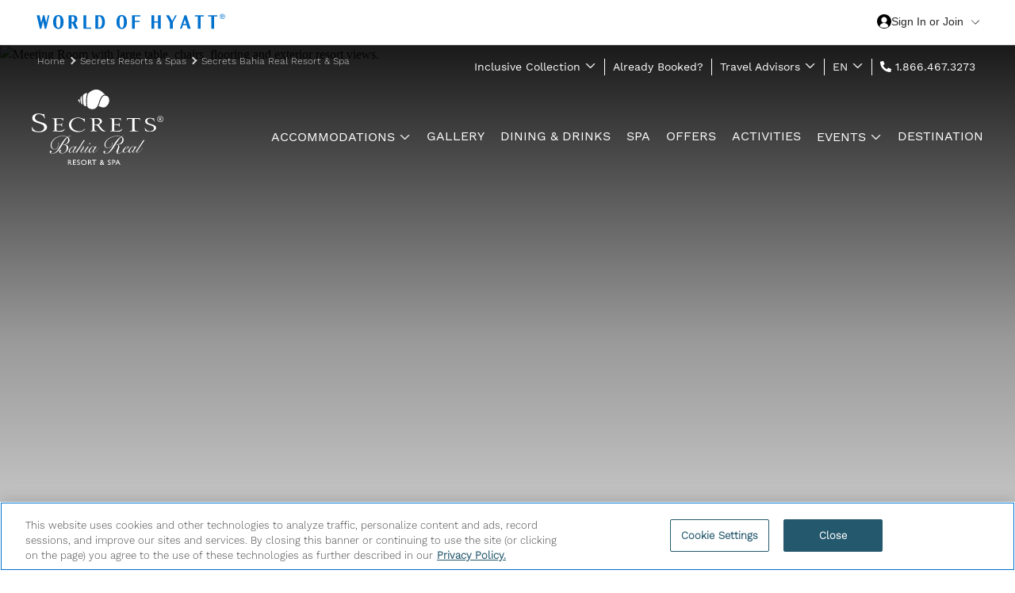

--- FILE ---
content_type: text/html; charset=utf-8
request_url: https://www.hyattinclusivecollection.com/en/resorts-hotels/secrets/spain/bahia-real-resort-spa/events/meetings-incentives/
body_size: 75270
content:


<!--Must be uppercase DOCTYPE due to dependency in Tokenizer addon -->
<!DOCTYPE html>
<html lang="en">
<head>
    <title>Meetings &amp; Incentives &#xB7; Secrets Bah&#xED;a Real Resort &amp; Spa, Corralejo</title>
    <script id="OneTrust" type="text/javascript" src="https://cdn.cookielaw.org/scripttemplates/otSDKStub.js" data-document-language="true" charset="UTF-8" data-domain-script="018dec63-7e04-7b6a-86ae-290913844b82"></script>



    <script src='https://cdn-3.convertexperiments.com/js/10034870-10032898.js' type="text/plain" class="optanon-category-C0003"></script>
<script type="text/javascript">
 window.dataLayer = window.dataLayer || []; function gtag(){dataLayer.push(arguments);} gtag('set' , 'developer_id.dYWJhMj', true); gtag('consent', 'default', {ad_storage: "denied",analytics_storage: "denied",functionality_storage: "denied",personalization_storage: "denied",security_storage: "granted", ad_user_data: "denied",ad_personalization: "denied",'wait_for_update': 500}); 
</script>

            <link rel="icon" type="image/svg+xml" href="https://www.hyattinclusivecollection.com/siteassets/admin/favicon_hyatt.svg">
            <!-- sizes="192x192" added for Firefox to render svg as priority -->
            <link rel="icon" sizes="192x192" type="image/svg+xml" href="https://www.hyattinclusivecollection.com/siteassets/admin/favicon_hyatt.svg">
            <!-- fallback for all browsers -->
            <link rel="icon" type="image/png" href="https://www.hyattinclusivecollection.com/siteassets/admin/favicon_hyatt.png">
            <!-- sizes="128x128" added for Firefox to render png as next priority-->
            <link rel="icon" sizes="128x128" type="image/png" href="https://www.hyattinclusivecollection.com/siteassets/admin/favicon_hyatt.png">
    <link rel="apple-touch-icon" sizes="any" href="https://www.hyattinclusivecollection.com/siteassets/admin/favicon_hyatt.png">
    <meta http-equiv="X-UA-Compatible" content="IE=Edge">
    <meta charset="utf-8">
    <meta name="description" content="With a capacity for 500 people, Secrets Bah&#xED;a Real Resort &amp; Spa is perfect for events. Beachfront location. Equipped rooms. Specialists in groups.">
    <meta name="keywords" content="">
    <meta name="viewport" content="width=device-width, initial-scale=1, maximum-scale=1, shrink-to-fit=no">

    <meta property="og:title" content="Meetings & Incentives · Secrets Bahía Real Resort & Spa, Corralejo">
<meta property="og:type" content="Website">
<meta property="og:description" content="With a capacity for 500 people, Secrets Bahía Real Resort & Spa is perfect for events. Beachfront location. Equipped rooms. Specialists in groups.">
<meta property="og:site_name" content="Hyatt Inclusive Collection">

<meta name="google-site-verification" content="Lkspfvgd49Oi2PXej1IDKMeUkQKy0U7uk2PtxK-6L9c">
<meta name="facebook-domain-verification" content="q8jq0px82o9l5l9e15uha5nac3vw0v">
<link rel='canonical' href='https://www.hyattinclusivecollection.com/en/resorts-hotels/secrets/spain/bahia-real-resort-spa/events/meetings-incentives/'>


            <link rel="preload stylesheet" as="style" type="text/css" href="/bundles/bundle.min.css">
                    <link rel="preload stylesheet" as="style" type="text/css" href="/globalassets/admin/assetmanager/2026.01.15.1/01-theme-secrets.min.css">
                    <link rel="preload stylesheet" as="style" type="text/css" href="/globalassets/admin/assetmanager/2026.01.15.1/02-stylemanager-secrets.min.css">
                <script src="https://ajax.googleapis.com/ajax/libs/webfont/1.6.26/webfont.js" data-cookieconsent="ignore"></script>
            <script>
                try {
                    WebFont.load({
  typekit: {
   id: 'wbx7vzl' 
 },
  custom: {
    families: [ 
      'work-sans-medium', 
      'work-sans-regular', 
      'work-sans-light', 
   ], 
   urls: [  
      '/siteassets/admin/fonts/Secrets_fonts_v3.css'
    ] 
  }
});
                } catch (e) { }
            </script>

    <link rel="preload" as="image" href="https://alg.widen.net/content/kxd7z7riig/webp/SECBR-GRP-Meeting-Room-FEM.webp?u=itfpsm&download=true&q=80" type="image/jpeg">
<!-- iQ Tag Manager -->
 <script type='text/javascript'>
 var utag_data={"page_type":"Hyatt Partners","product_id":"SECBR","site_id":"hyalgcom","language_id":"en","sc_page_title":"Secrets:Meetings & Incentives · Secrets Bahía Real Resort & Spa, Corralejo","page_url":"https://www.hyattinclusivecollection.com/en/resorts-hotels/secrets/spain/bahia-real-resort-spa/events/meetings-incentives/"};
 (function (a, b, c, d) { a = 'https://tags.tiqcdn.com/utag/hyatt/minisites/prod/utag.js'; b = document;  c = 'script'; d = b.createElement(c); d.src = a; d.type = 'text/java' + c;d.async = true; a = b.getElementsByTagName(c)[0]; a.parentNode.insertBefore(d, a); })();
</script>
 <!-- End iQ Tag Manager -->
<script src="/modules/Trisept.Epi.Addons.Integrations.OneTrust/ClientResources/Scripts/optanonWrapper.min.js?v=12.1.0.0"></script>
<script>
!function(T,l,y){var S=T.location,k="script",D="instrumentationKey",C="ingestionendpoint",I="disableExceptionTracking",E="ai.device.",b="toLowerCase",w="crossOrigin",N="POST",e="appInsightsSDK",t=y.name||"appInsights";(y.name||T[e])&&(T[e]=t);var n=T[t]||function(d){var g=!1,f=!1,m={initialize:!0,queue:[],sv:"5",version:2,config:d};function v(e,t){var n={},a="Browser";return n[E+"id"]=a[b](),n[E+"type"]=a,n["ai.operation.name"]=S&&S.pathname||"_unknown_",n["ai.internal.sdkVersion"]="javascript:snippet_"+(m.sv||m.version),{time:function(){var e=new Date;function t(e){var t=""+e;return 1===t.length&&(t="0"+t),t}return e.getUTCFullYear()+"-"+t(1+e.getUTCMonth())+"-"+t(e.getUTCDate())+"T"+t(e.getUTCHours())+":"+t(e.getUTCMinutes())+":"+t(e.getUTCSeconds())+"."+((e.getUTCMilliseconds()/1e3).toFixed(3)+"").slice(2,5)+"Z"}(),iKey:e,name:"Microsoft.ApplicationInsights."+e.replace(/-/g,"")+"."+t,sampleRate:100,tags:n,data:{baseData:{ver:2}}}}var h=d.url||y.src;if(h){function a(e){var t,n,a,i,r,o,s,c,u,p,l;g=!0,m.queue=[],f||(f=!0,t=h,s=function(){var e={},t=d.connectionString;if(t)for(var n=t.split(";"),a=0;a<n.length;a++){var i=n[a].split("=");2===i.length&&(e[i[0][b]()]=i[1])}if(!e[C]){var r=e.endpointsuffix,o=r?e.location:null;e[C]="https://"+(o?o+".":"")+"dc."+(r||"services.visualstudio.com")}return e}(),c=s[D]||d[D]||"",u=s[C],p=u?u+"/v2/track":d.endpointUrl,(l=[]).push((n="SDK LOAD Failure: Failed to load Application Insights SDK script (See stack for details)",a=t,i=p,(o=(r=v(c,"Exception")).data).baseType="ExceptionData",o.baseData.exceptions=[{typeName:"SDKLoadFailed",message:n.replace(/\./g,"-"),hasFullStack:!1,stack:n+"\nSnippet failed to load ["+a+"] -- Telemetry is disabled\nHelp Link: https://go.microsoft.com/fwlink/?linkid=2128109\nHost: "+(S&&S.pathname||"_unknown_")+"\nEndpoint: "+i,parsedStack:[]}],r)),l.push(function(e,t,n,a){var i=v(c,"Message"),r=i.data;r.baseType="MessageData";var o=r.baseData;return o.message='AI (Internal): 99 message:"'+("SDK LOAD Failure: Failed to load Application Insights SDK script (See stack for details) ("+n+")").replace(/\"/g,"")+'"',o.properties={endpoint:a},i}(0,0,t,p)),function(e,t){if(JSON){var n=T.fetch;if(n&&!y.useXhr)n(t,{method:N,body:JSON.stringify(e),mode:"cors"});else if(XMLHttpRequest){var a=new XMLHttpRequest;a.open(N,t),a.setRequestHeader("Content-type","application/json"),a.send(JSON.stringify(e))}}}(l,p))}function i(e,t){f||setTimeout(function(){!t&&m.core||a()},500)}var e=function(){var n=l.createElement(k);n.src=h;var e=y[w];return!e&&""!==e||"undefined"==n[w]||(n[w]=e),n.onload=i,n.onerror=a,n.onreadystatechange=function(e,t){"loaded"!==n.readyState&&"complete"!==n.readyState||i(0,t)},n}();y.ld<0?l.getElementsByTagName("head")[0].appendChild(e):setTimeout(function(){l.getElementsByTagName(k)[0].parentNode.appendChild(e)},y.ld||0)}try{m.cookie=l.cookie}catch(p){}function t(e){for(;e.length;)!function(t){m[t]=function(){var e=arguments;g||m.queue.push(function(){m[t].apply(m,e)})}}(e.pop())}var n="track",r="TrackPage",o="TrackEvent";t([n+"Event",n+"PageView",n+"Exception",n+"Trace",n+"DependencyData",n+"Metric",n+"PageViewPerformance","start"+r,"stop"+r,"start"+o,"stop"+o,"addTelemetryInitializer","setAuthenticatedUserContext","clearAuthenticatedUserContext","flush"]),m.SeverityLevel={Verbose:0,Information:1,Warning:2,Error:3,Critical:4};var s=(d.extensionConfig||{}).ApplicationInsightsAnalytics||{};if(!0!==d[I]&&!0!==s[I]){var c="onerror";t(["_"+c]);var u=T[c];T[c]=function(e,t,n,a,i){var r=u&&u(e,t,n,a,i);return!0!==r&&m["_"+c]({message:e,url:t,lineNumber:n,columnNumber:a,error:i}),r},d.autoExceptionInstrumented=!0}return m}(y.cfg);function a(){y.onInit&&y.onInit(n)}(T[t]=n).queue&&0===n.queue.length?(n.queue.push(a),n.trackPageView({})):a()}(window,document,{src: "https://js.monitor.azure.com/scripts/b/ai.2.gbl.min.js", crossOrigin: "anonymous", cfg: {instrumentationKey: 'da17660f-140c-408c-a33f-6cb8969d4f57', disableCookiesUsage: false }});
</script>

    <script type="text/javascript">
!function(f,l,i,p,t,o){(p=f.createElement("script")).async=!0,p.src='https://components.flip.to/discovery/'+i+'?lang='+(l('data-flipto-language') || l('lang') || l('xml:lang') || 'en').substring(0,2).toLowerCase(),f.head.appendChild(p)}(document, document.documentElement.getAttribute.bind(document.documentElement), 'inclusivecollectionsecrets');
</script>

</head>

<body id="INCLUSIVE-COLLECTION-89111" class="INCLUSIVE-COLLECTION-BlankTemplatePage " data-lang="en" data-evn="bbe1b">

    

    <input type="number" id="pageBack" value="0" style="display:none!important;">

    <input type="text" id="txtResponsiveImagesEnable" value="0" style="display:none">


    <a tabindex="0" class="skip-main" href="#pageContent">Skip to Main Content</a>


    <div id="anchorContainer">





                <div class="topHeaderContent">
                    
<div><div class="block section-container navbarblock" id="74f4e976-4443-481c-a994-fa456353f376">

<div class="nav-bar    " id="block_9cd1f2ce-4c59-4ab7-a21d-643082b2491f">
    <div class="brand-logo">
<a aria-label='Hyatt Nav Bar logo' href='http://hyatt.com/'><svg width="240" height="40" viewbox="0 0 240 40" xmlns="http://www.w3.org/2000/svg"><path d="M80.019 13.668c2.29 0 3.715 2.995 3.72 7.06-.005 3.97-1.364 6.902-3.564 7.015H78.87V13.668h1.149zm-4.712-1.533v17.151h5.414c4.16 0 6.57-3.194 6.577-8.559v-.011c-.007-5.35-2.417-8.581-6.577-8.581h-5.414zm-30.122 8.602v-7.068h.95c1.939 0 2.736 1.352 2.736 3.48 0 2.407-.958 3.588-2.737 3.588h-.949zm8.355 8.55l-3.731-7.585c1.805-.734 2.655-2.207 2.655-4.554 0-3.366-1.948-5.013-6.266-5.013h-4.576v17.151h3.563v-7.013h1.013c.032 0 .059-.003.09-.003l3.45 7.016h3.802zM15.415 12.135l-2.181 9.526-2.23-9.526h-1.79l-2.184 9.53-2.23-9.53H1.274l4.01 17.151h1.791L9.3 19.577l2.188 9.705-.002.004h1.792l4.053-17.15zM28.56 27.997c-1.612 0-2.71-1.44-2.71-7.287 0-5.845 1.098-7.288 2.71-7.288 1.616 0 2.712 1.443 2.715 7.288-.003 5.847-1.099 7.287-2.714 7.287zm6.623-7.299c-.007-2.813-.682-5.101-1.955-6.628-1.183-1.42-2.717-2.17-4.667-2.17-1.948 0-3.482.75-4.667 2.17-1.273 1.527-1.948 3.815-1.953 6.628h-.002v.025h.002c.005 2.814.68 5.1 1.953 6.627 1.185 1.42 2.719 2.172 4.667 2.172 1.95 0 3.484-.752 4.667-2.172 1.273-1.527 1.948-3.813 1.955-6.627v-.025zm86.373 8.588h3.563v-8.49h5.918v-1.534h-5.918v-5.594h6.917v-1.533h-10.48zm-13.06-1.288c-1.613 0-2.712-1.44-2.714-7.287.002-5.847 1.1-7.288 2.714-7.288 1.613 0 2.711 1.44 2.714 7.288-.003 5.847-1.101 7.287-2.714 7.287zm6.621-7.299c-.006-2.813-.681-5.101-1.955-6.628-1.182-1.42-2.718-2.17-4.666-2.173-1.949.002-3.482.752-4.667 2.173-1.273 1.527-1.948 3.815-1.955 6.628v.025c.007 2.812.682 5.1 1.955 6.626 1.185 1.42 2.718 2.173 4.667 2.173 1.948 0 3.484-.752 4.666-2.173 1.274-1.526 1.949-3.814 1.955-6.626V20.7zm39.098-.73h-4.66v-7.834h-3.563v17.151h3.563v-7.77h4.66v7.77h3.554v-17.15h-3.554zm46.432-6.285h3.9v15.602h3.564V13.672h3.901v-1.538h-11.365zm16.941 0h3.9v15.602h3.564V13.672h3.901v-1.538h-11.365zm-31.382 9.581l1.892-5.561 1.78 5.561h-3.672zm5.6 6.022h3.693l-5.49-17.15v-.002h-2.267l-5.838 17.152h2.252l1.529-4.493h4.683l1.438 4.493zm-15.657-17.152l-3.971 7.35-4.017-7.35h-3.853l5.052 9.193v7.958h3.593v-7.838l5.022-9.313zM69.975 27.752h-6.26V12.134h-3.563v17.152h9.823zm165.502-14.136c.367 0 .56-.16.56-.47v-.015c0-.337-.206-.455-.56-.455h-.412v.94h.412zm-1.117-1.484h1.13c.75 0 1.235.309 1.235.97v.016c0 .485-.278.747-.661.868l.854 1.366h-.736l-.78-1.25h-.337v1.25h-.705v-3.22zm3.79 1.647c0-1.601-1.116-2.718-2.673-2.718-1.556 0-2.675 1.13-2.675 2.732 0 1.617 1.176 2.703 2.675 2.703 1.514 0 2.673-1.115 2.673-2.717zm-5.935.014a3.244 3.244 0 0 1 3.262-3.262c1.851 0 3.262 1.44 3.262 3.248 0 1.835-1.44 3.247-3.262 3.247-1.808 0-3.262-1.396-3.262-3.233z" fill="#0072CE"></path></svg></a>    </div>
    <div class="content-container">
        <div>
            
<div><div class="block section-container hyattmenuitemblock" id="9f9fd1a7-751c-4abc-b9a6-5cb492d528ae">


<div class="content-container hyattMenuItemBlock-container">
   
    <button type="button" class="hyattMenuButton" aria-label="Sign in or Join the World of Hyatt">
        <span class="hyattMenuButtonUser">
            <svg xmlns="http://www.w3.org/2000/svg"><use xlink:href="/globalassets/admin/icons/EC-website-sprites-sheet-05-28-2024_V2.svg#hyatt_user"></use></svg>
            <span class="hyattMenuButtonText">
Sign In or Join            </span>
        </span>
        <span class="hyattMenuButtonChevronDown"><svg xmlns="http://www.w3.org/2000/svg"><use xlink:href="/globalassets/admin/icons/EC-website-sprites-sheet-05-28-2024_V2.svg#chevron-down"></use></svg></span>
        <span class="hyattMenuButtonChevronUp hidden"><svg xmlns="http://www.w3.org/2000/svg"><use xlink:href="/globalassets/admin/icons/EC-website-sprites-sheet-05-28-2024_V2.svg#chevron-up"></use></svg></span>
    </button>

    <div class="hyattMenuHeaderPanel hyattMenuHeaderPanelStyleGlass hidden">
        <span class="hyattMenuClose"><svg xmlns="http://www.w3.org/2000/svg"><use xlink:href="/globalassets/admin/icons/EC-website-sprites-sheet-05-28-2024_V2.svg#close"></use></svg></span>
        <div class="hyattMenuHeaderSignin hyattMenuHeaderSigninWoh">
                <div class="hyattMenuHeaderSigninForm" style="background-image: url(http://www.hyatt.com/hds/bookends/images/backgrounds/_01/tier-default.svg);">
                    <div class="hyattMenuHeaderSigninHeading title">Welcome to World of Hyatt</div>
                        <div data-wohic="signin" data-mode="redirect" data-uri="">
                            <button class="hyattMenuHeaderSigninButton btn">Sign In</button>
                        </div>
                        <div data-wohic="enrollment" data-mode="redirect" data-uri="https://www.hyattinclusivecollection.com/en/hyatt/enrollment/?returnURL=https://www.hyattinclusivecollection.com/en/resorts-hotels/secrets/spain/bahia-real-resort-spa/events/meetings-incentives/">
                            <button class="hyattMenuHeaderSigninJoin btn">Join</button>
                        </div>
                </div>
                <div class="hyattMenuHeaderSubMenuContainer">
                    
<div><div class="block section-container menulinklistblock" id="60c8fb7b-2589-4c61-ad7c-9f2f57b33b6a">


            <span class="title  menuGroupHeader">Membership</span>

    <button class="chevron" aria-expanded="false" aria-label="show submenu for 'Membership'"><svg xmlns="http://www.w3.org/2000/svg"><use xlink:href="/globalassets/admin/icons/EC-website-sprites-sheet-05-28-2024_V2.svg#chevron-down"></use></svg></button>
    <ul role="menu">
                <li data-hasnochildren="False" role="menuitem" class="">



<a href="https://world.hyatt.com/content/gp/en/my-account.html" class=" ">            <span class="title ">Account</span>
</a>
                </li>
                <li data-hasnochildren="False" role="menuitem" class="">



<a href="https://world.hyatt.com/content/gp/en/my-account.html#my-awards" class=" ">            <span class="title ">My Awards</span>
</a>
                </li>
                <li data-hasnochildren="False" role="menuitem" class="">



<a href="https://www.hyatt.com/profile" class=" ">            <span class="title ">Profile &amp; Preferences</span>
</a>
                </li>
    </ul>
</div><div class="block section-container menulinklistblock" id="eb20aac7-802b-49ef-ad65-3487a9dc8635">


            <span class="title  menuGroupHeader">My Stays</span>

    <button class="chevron" aria-expanded="false" aria-label="show submenu for 'My Stays'"><svg xmlns="http://www.w3.org/2000/svg"><use xlink:href="/globalassets/admin/icons/EC-website-sprites-sheet-05-28-2024_V2.svg#chevron-down"></use></svg></button>
    <ul role="menu">
                <li data-hasnochildren="False" role="menuitem" class="">



<a href="https://www.hyatt.com/MyReservations" class=" ">            <span class="title ">Reservations</span>
</a>
                </li>
                <li data-hasnochildren="False" role="menuitem" class="">



<a href="https://world.hyatt.com/content/gp/en/my-account.html#past-activity" class=" ">            <span class="title ">Past Stays</span>
</a>
                </li>
                <li data-hasnochildren="False" role="menuitem" class="">



<a href="https://www.hyatt.com/contact-hyatt/retrieve-hotel-bill" class=" ">            <span class="title ">Retrieve Hotel Bill</span>
</a>
                </li>
    </ul>
</div><div class="block section-container menulinklistblock" id="b00ee60c-f890-4a06-8460-916235a72812">


            <span class="title  menuGroupHeader">World Of Hyatt</span>

    <button class="chevron" aria-expanded="false" aria-label="show submenu for 'World Of Hyatt'"><svg xmlns="http://www.w3.org/2000/svg"><use xlink:href="/globalassets/admin/icons/EC-website-sprites-sheet-05-28-2024_V2.svg#chevron-down"></use></svg></button>
    <ul role="menu">
                <li data-hasnochildren="False" role="menuitem" class="">



<a href="https://world.hyatt.com/content/gp/en/program-overview.html" class=" ">            <span class="title ">Program Overview</span>
</a>
                </li>
    </ul>
</div></div>
                </div>
        </div>
    </div>
    <div class="hyattMenuMobileOverlay hidden"></div>
</div></div></div>
        </div>
    </div>

</div>
</div></div>
                </div>
        <div id="siteContainer">



<header class="       hero-slider">
    <div class="resort-header">
        <div class="headerBlock">
            <div class="headerBlockContentContainer">
                <button id="siteMenuToggle" aria-label="Hamburger Menu" class="mobile"><svg xmlns="http://www.w3.org/2000/svg"><use xlink:href="/globalassets/admin/icons/EC-website-sprites-sheet-05-28-2024_V2.svg#bars"></use></svg></button>
                <button id="siteMenuCloseToggle" aria-label="Close Menu" class="mobile"><svg xmlns="http://www.w3.org/2000/svg"><use xlink:href="/globalassets/admin/icons/EC-website-sprites-sheet-05-28-2024_V2.svg#close"></use></svg></button>
                <nav class="globalNav breadcrumbs-view" aria-label="Global Navigation" role="tablist">
                        <div class="root-breadcrumbs" role="navigation">
                                        <a tabindex="0" href="/en/"> Home </a>
                                        <a tabindex="0" href="/en/resorts-hotels/secrets/"> Secrets Resorts &amp; Spas </a>
                                        <a tabindex="0" href="/en/resorts-hotels/secrets/spain/bahia-real-resort-spa/"> Secrets Bah&#xED;a Real Resort &amp; Spa </a>
                        </div>
                    
<ul class="rightBreadcrumbs"><li class="block section-container menulinklistblock" id="a6261fe6-b0b8-40ea-8672-4d9d4cefe04d">


            <span class="title  menuGroupHeader">Inclusive Collection</span>

    <button class="chevron" aria-expanded="false" aria-label="show submenu for 'Inclusive Collection'"><svg xmlns="http://www.w3.org/2000/svg"><use xlink:href="/globalassets/admin/icons/EC-website-sprites-sheet-05-28-2024_V2.svg#chevron-down"></use></svg></button>
    <ul role="menu">
                <li data-hasnochildren="False" role="menuitem" class="">



<a href="/en/resorts-hotels/impression-by-secrets/" class=" ">            <span class="title ">Impression by Secrets</span>
</a>
                </li>
                <li data-hasnochildren="False" role="menuitem" class="">



<a href="/en/resorts-hotels/hyatt-ziva/" class=" ">            <span class="title ">Hyatt Ziva&#xAE;</span>
</a>
                </li>
                <li data-hasnochildren="False" role="menuitem" class="">



<a href="/en/resorts-hotels/hyatt-zilara/" class=" ">            <span class="title ">Hyatt Zilara&#xAE;</span>
</a>
                </li>
                <li data-hasnochildren="False" role="menuitem" class="">



<a href="/en/resorts-hotels/zoetry/" class=" ">            <span class="title ">Zo&#xEB;try&#xAE; Wellness &amp; Spa Resorts</span>
</a>
                </li>
                <li data-hasnochildren="False" role="menuitem" class="">



<a href="/en/resorts-hotels/secrets/" class=" ">            <span class="title ">Secrets&#xAE; Resorts &amp; Spas</span>
</a>
                </li>
                <li data-hasnochildren="False" role="menuitem" class="">



<a href="/en/resorts-hotels/breathless/" class=" ">            <span class="title ">Breathless Resorts &amp; Spas&#xAE;</span>
</a>
                </li>
                <li data-hasnochildren="False" role="menuitem" class="">



<a href="/en/resorts-hotels/dreams/" class=" ">            <span class="title ">Dreams&#xAE; Resorts &amp; Spas</span>
</a>
                </li>
                <li data-hasnochildren="False" role="menuitem" class="">



<a href="/en/resorts-hotels/hyatt-vivid/" class=" ">            <span class="title ">Hyatt Vivid Hotels &amp; Resorts</span>
</a>
                </li>
                <li data-hasnochildren="False" role="menuitem" class="">



<a href="/en/resorts-hotels/alua-hotels/" class=" ">            <span class="title ">Alua Hotels &amp; Resorts&#xAE;</span>
</a>
                </li>
                <li data-hasnochildren="False" role="menuitem" class="">



<a href="/en/resorts-hotels/sunscape/" class=" ">            <span class="title ">Sunscape&#xAE; Resorts &amp; Spas</span>
</a>
                </li>
                <li data-hasnochildren="False" role="menuitem" class="">



<a href="/en/resorts-hotels/independent-properties/" class=" ">            <span class="title ">Independent Properties</span>
</a>
                </li>
    </ul>
</li><li class="block section-container menulinklistblock" id="ed255233-6c14-4dd1-b0a7-112a04562756">


<a href="/en/already-booked/" class=" ">            <span class="title ">Already Booked?</span>
</a>
</li><li class="block section-container menulinklistblock" id="c0ae3779-c4b0-4c3c-9f2e-6df338f14cb9">


<a href="/en/travel-advisors/" class=" ">            <span class="title  menuGroupHeader">Travel Advisors</span>
</a>
    <button class="chevron" aria-expanded="false" aria-label="show submenu for 'Travel Advisors'"><svg xmlns="http://www.w3.org/2000/svg"><use xlink:href="/globalassets/admin/icons/EC-website-sprites-sheet-05-28-2024_V2.svg#chevron-down"></use></svg></button>
    <ul role="menu">
                <li data-hasnochildren="False" role="menuitem" class="">



<a href="/en/travel-advisors/" class=" ">            <span class="title ">Book Americas</span>
</a>
                </li>
                <li data-hasnochildren="False" role="menuitem" class="">



<a href="https://bookings.hyattinclusivecollection.com/agencies/" class=" ">            <span class="title ">Book Europe</span>
</a>
                </li>
    </ul>
</li><li class="block section-container languageselectormenuitemblock" id="ca30aae1-9b80-47ae-8c89-5d04216c2e85">


            <span class="title  menuGroupHeader">EN</span>

    <button class="chevron" aria-expanded="false" aria-label="show submenu for 'EN'"><svg xmlns="http://www.w3.org/2000/svg"><use xlink:href="/globalassets/admin/icons/EC-website-sprites-sheet-05-28-2024_V2.svg#chevron-down"></use></svg></button>
    <ul role="menu">
                <li data-hasnochildren="False" role="menuitem" class="active">



<a href="/en/resorts-hotels/secrets/spain/bahia-real-resort-spa/events/meetings-incentives/" class="active ">            <span class="title ">EN</span>
</a>
                </li>
                <li data-hasnochildren="False" role="menuitem" class="">



<a href="/de/resorts-hotels/secrets/spanien/bahia-real-resort-spa/veranstaltungen/konferenzen--incentives/" class=" ">            <span class="title ">DE</span>
</a>
                </li>
                <li data-hasnochildren="False" role="menuitem" class="">



<a href="/fr/resorts-hotels/secrets/espagne/bahia-real-resort-spa/evenements/reunions--incentives/" class=" ">            <span class="title ">FR</span>
</a>
                </li>
                <li data-hasnochildren="False" role="menuitem" class="">



<a href="/es/resorts-y-hoteles/secrets/espana/bahia-real-resort-spa/eventos/reuniones-e-incentivos/" class=" ">            <span class="title ">ES</span>
</a>
                </li>
    </ul>
</li><li class="block section-container logoblock" id="9bd9137f-fc68-4a7f-a324-ba5d7679fb14">


<div class="content-container logoBlock-container    ">
    <div class="content-section" data-defaultimage="Secrets Bah&#xED;a Real Resort &amp; Spa">
        
        <div class="logo primary-logo">
                    <a aria-label="" class="Img-link" href="/en/resorts-hotels/secrets/spain/bahia-real-resort-spa/"> <svg xmlns="http://www.w3.org/2000/svg" width="4.17in" height="2.39in" viewbox="0 0 300.54 172.22" role="img" aria-label="Secrets Bahía Real Resort & Spa "><g id="a"><path d="M293.47,74.51c-1.89,0-3.51-.69-4.87-2.06-1.36-1.38-2.04-3.02-2.04-4.92s.68-3.58,2.05-4.94c1.37-1.36,3.01-2.05,4.94-2.05s3.57,.68,4.94,2.05c1.37,1.36,2.05,3,2.05,4.92s-.68,3.61-2.06,4.97c-1.37,1.36-3.04,2.04-5.01,2.04Zm0-1.01c1.95,0,3.5-.71,4.65-2.15,.94-1.17,1.41-2.45,1.41-3.84s-.47-2.66-1.41-3.82c-1.15-1.43-2.67-2.15-4.57-2.15s-3.42,.72-4.57,2.15c-.94,1.17-1.41,2.45-1.41,3.83,0,1.63,.58,3.03,1.74,4.21,1.17,1.18,2.55,1.77,4.16,1.77Zm-2.21-2.18v-7.55h2.37c.76,0,1.33,.15,1.71,.46,.38,.31,.57,.77,.57,1.38,0,.45-.11,.86-.33,1.23s-.54,.68-.98,.95l2.27,3.53h-1.41l-2.03-3.16h-.95v3.16h-1.22Zm1.15-4.1h.34c.65,0,1.14-.12,1.47-.37,.33-.25,.49-.62,.49-1.11,0-.39-.14-.69-.41-.88-.27-.2-.68-.29-1.23-.29h-.66v2.66Z" fill="#fff"></path></g><g id="b"><g><path d="M1.47,86.63s-.21-1.05-.92-.98c0,0-.46,.17-.54,.69l.15,1.06,.49,2.2,.22,1.55,.08,1.33s.02,1.03,.29,1.41c0,0,.32,.42,.66,.54l2.08,.91,3.03,.91s2.57,.67,4.1,.81c1.53,.13,.89,.44,9.03,.25,0,0,5.97-.37,9.95-3.34,0,0,1.83-1.21,2.76-2.5,0,0,1.06-1.28,1.46-2.35,0,0,.84-2.08,.67-3.43,0,0,.27-1.75-1.5-4.69,0,0-1.7-2.54-5.61-4.22,0,0-6.35-2.2-9.35-3.18,0,0-5.06-1.63-5.43-1.83,0,0-3.75-1.18-5.18-4.84,0,0-.92-2.3-.24-4.71,0,0,.62-2.82,3.56-4.51,0,0,2.82-1.58,6.3-1.31,0,0,3.01,.57,4.08,1.18,0,0,2.69,1.24,3.38,1.98,0,0,1.81,1.45,2.27,2.25,0,0,1.13,1.61,1.18,2.05l.49,1.2s.28,.83,.95,.7c0,0,.5,0,.4-.89,0,0-.59-2.24-.72-2.39,0,0-.56-1.61-.54-2.02,0,0-.3-1.84-.25-2.12l-.09-2.26s.07-.84-.49-.84c0,0-.4,.02-.64,.49,0,0-.17,.97-1.14,.87,0,0-.59,.02-1.19-.25,0,0-4.6-1.26-6.03-1.39,0,0-5.15-.64-8.47,.16,0,0-7.5,1.21-9.18,7.39,0,0-1.29,5.28,1.84,8.57,0,0,2.35,2.39,6.53,3.91l9.31,3.13s5.32,1.72,6.65,3.25c0,0,3.56,2.54,2.15,7.59,0,0-.86,4.18-6.45,5.91,0,0-1.87,1.08-6.92,.82,0,0-4.34-.12-6.57-1.72,0,0-3.25-1.68-4.81-3.95,0,0-1.41-1.97-1.8-3.37Z" fill="#fff"></path><path d="M57.61,65.75s-7.17-.18-8.26-.18c0,0-1.46-.09-1.64-.1s-.69-.03-.69-.03c0,0-.72-.07-.78,.33,0,0-.09,.34,.56,.4,0,0,1.5,.09,1.7,.16,0,0,1.57,.09,2.48,1.31,0,0,.66,.76,.79,1.58,0,0,.22,.91,.21,2.45v16.35s.03,2.98-.07,3.32c0,0-.09,1.74-.47,2.24,0,0-.3,.77-1.93,1.15,0,0-.81,.13-1.2,.14,0,0-.9,.02-.9,.38,0,0,.05,.45,.67,.33l5.47-.21s5.63,.11,7.57,.36c0,0,4.69,.43,5.6,.35,0,0,2.76,.16,5.06-1.31,0,0,.88-.49,1.63-1.47,0,0,.98-1.19,1.25-1.91,0,0,.6-1.09,.2-1.41,0,0-.36-.32-.68,.24,0,0-1.11,1.68-2.47,2.32,0,0-2,1.26-5.16,1.55,0,0-3.66,.48-6.19,.21,0,0-2.09,.05-3.04-.88,0,0-.62-.38-.6-2.06v-9.2s-.14-1.37,.75-1.28l6.77,.03s2.3,.11,3.22,1.19c0,0,.66,.75,.83,1.31l.31,.97s.14,.81,.62,.71c0,0,.38,.11,.29-.7,0,0-.1-1.6-.21-2.23,0,0-.14-1.56-.01-2.43l.22-1.71s.23-1.27,.22-1.41c0,0,.16-.41-.38-.45,0,0-.36-.07-.49,.53,0,0-.19,1.26-.41,1.49,0,0-.2,.6-1.31,.97,0,0-1.14,.45-3.13,.29h-5.76s-.91,.04-1.27-.25c0,0-.24-.16-.25-1.18v-8.68s-.23-2.19,1.34-2.19l6.59,.02s2.86,.05,3.87,.6c0,0,1.47,.68,2.03,1.82,0,0,.4,.74,.45,1.02,0,0,.09,.86,.59,.84,0,0,.46,.06,.37-.56,0,0,.05-.86-.05-1.33,0,0-.12-1.29-.09-1.41,0,0,.01-.77,.1-1.36,0,0,.34-1.4-.61-1.35,0,0-1.39,.22-1.78,.24,0,0-.33,.08-1.36,.07h-10.54Z" fill="#fff"></path><path d="M189.11,65.77s-7.17-.18-8.26-.18c0,0-1.46-.09-1.64-.1s-.69-.03-.69-.03c0,0-.72-.07-.78,.33,0,0-.09,.34,.56,.4,0,0,1.5,.09,1.7,.16,0,0,1.57,.09,2.48,1.31,0,0,.66,.76,.79,1.58,0,0,.22,.91,.21,2.45v16.35s.03,2.98-.07,3.32c0,0-.09,1.74-.47,2.24,0,0-.3,.77-1.93,1.15,0,0-.81,.13-1.2,.14,0,0-.9,.02-.9,.38,0,0,.05,.45,.67,.33l5.47-.21s5.63,.11,7.57,.36c0,0,4.69,.43,5.6,.35,0,0,2.76,.16,5.06-1.31,0,0,.88-.49,1.63-1.47,0,0,.98-1.19,1.25-1.91,0,0,.6-1.09,.2-1.41,0,0-.36-.32-.68,.24,0,0-1.11,1.68-2.47,2.32,0,0-2,1.26-5.16,1.55,0,0-3.66,.48-6.19,.21,0,0-2.09,.05-3.04-.88,0,0-.62-.38-.6-2.06v-9.2s-.14-1.37,.75-1.29l6.77,.03s2.3,.11,3.22,1.19c0,0,.66,.75,.83,1.31l.31,.97s.14,.81,.62,.71c0,0,.38,.11,.29-.7,0,0-.1-1.6-.21-2.23,0,0-.14-1.56-.01-2.43l.22-1.71s.23-1.27,.22-1.41c0,0,.16-.41-.38-.45,0,0-.36-.07-.49,.53,0,0-.19,1.26-.41,1.49,0,0-.2,.6-1.31,.97,0,0-1.14,.45-3.13,.29h-5.76s-.91,.04-1.27-.25c0,0-.24-.16-.25-1.18v-8.68s-.23-2.19,1.34-2.19l6.59,.02s2.86,.05,3.87,.6c0,0,1.47,.68,2.03,1.82,0,0,.4,.74,.45,1.02,0,0,.09,.86,.59,.84,0,0,.46,.06,.37-.56,0,0,.05-.86-.05-1.33,0,0-.12-1.29-.09-1.41,0,0,.01-.77,.1-1.36,0,0,.34-1.4-.61-1.35,0,0-1.39,.22-1.78,.24,0,0-.33,.08-1.36,.07h-10.54Z" fill="#fff"></path><path d="M119,67.2s.55,.03,.85-.38c0,0,.21-.27,.31-.54,0,0,.21-.37,.57-.28,0,0,.62-.07,.5,.64,0,0-.33,1.74-.31,2.48,0,0-.04,1.42,.03,1.83,0,0,.44,2.17,.57,2.38,0,0,.44,1.63-.79,.85,0,0-.91-1.8-.99-1.9-.09-.1-1.56-2.58-4.38-4.25,0,0-2.58-1.49-4.32-1.97,0,0-5-1.73-9.63-.2,0,0-5.06,1.22-7.86,5,0,0-3.14,3.61-3.38,8.2,0,0-.52,4.63,2.65,8.89,0,0,3.09,4.55,8.64,6.05,0,0,3.31,1.05,6.32,1.02,0,0,4.23,.25,6.19-.62,0,0,3.17-.99,4.87-2.66l1.23-1.09s1.16-1.44,1.57-1.15c0,0,.76,.26-.67,1.85,0,0-1.64,1.93-3.95,3.03,0,0-2.58,1.46-5.48,2,0,0-10.41,2.65-18.98-2.84,0,0-7.51-3.65-7.51-13.45,0,0,.07-6.66,5.8-11.33,0,0,5.05-4.81,15.39-4.78,0,0,4.74-.17,11.09,2.8,0,0,.76,.44,1.68,.43Z" fill="#fff"></path><path d="M140.48,65.68c.88-.07,4.89-.34,4.89-.34,1.49-.24,5.25-.09,5.25-.09,3.82-.02,6.11,1.52,6.11,1.52,3.27,1.91,3.51,4.94,3.51,4.94,.44,3.03-1.78,5.28-1.78,5.28-1.63,1.84-4.5,3.03-4.5,3.03-.52,.31-.29,.47-.29,.47l.44,.75,3.21,4.72c2.15,2.9,4.79,5.41,4.79,5.41,2.21,2.06,3.74,2.56,3.74,2.56,.55,.27,1.28,.39,1.28,.39l.7,.34c.73,.44,.36,.62,.36,.62-.12,.12-.67,.24-.67,.24-.4,.13-.96,.17-1.5,.19-.8,.02-1.54-.05-1.54-.05-2.95-.05-5.25-2.03-5.25-2.03-2.11-1.75-3.65-3.95-3.65-3.95l-2.87-3.65c-1.2-1.68-3.13-3.66-3.13-3.66-.89-.74-2.07-.92-2.07-.92-.53-.1-3.54-.16-3.54-.16-.25,.02-.81,.15-.81,.15-.15,.01-.19,.57-.19,.57v6.39c-.02,.39,.05,1.88,.05,1.88,.19,2.54,1.46,3.4,1.46,3.4,1.18,1.07,3.57,1.16,3.57,1.16,1.33,0,1.25,.31,1.25,.31,.04,.43-.62,.41-.62,.41-1.14,.31-3.97-.02-3.97-.02-1.43-.24-5.56-.2-5.56-.2l-4.41,.29c-.72,.09-.79-.27-.79-.27,0-.24,.33-.36,.33-.36l1.04-.2c.95-.13,1.44-.45,1.44-.45,1.16-.55,1.41-1.84,1.41-1.84,.31-.81,.13-3.39,.13-3.39v-8.44s-.02-9.27-.02-9.27c.01-.87-.16-2.03-.16-2.03-.08-.99-.66-1.75-.66-1.75-.71-.89-2.08-1.11-2.08-1.11-.42-.12-1.89-.29-1.89-.29-.64-.12-.59-.4-.59-.4-.02-.36,.53-.35,.53-.35h1.15s2.73,.23,2.73,.23c1.08,.19,3.15,0,3.15,0Zm2.49,12.72c-.1,1.51,1.44,1.56,1.44,1.56,1.4,.28,2.34,.14,2.34,.14,5.28-.38,7.28-2.89,7.28-2.89,3.71-4.11-.47-8.11-.47-8.11-2.96-2.93-8.8-2.67-8.8-2.67-.66-.07-1.37,.38-1.37,.38-.52,.47-.42,1.8-.42,1.8v9.79Z" fill="#fff"></path><path d="M259.21,88.33s-.16-.78-.68-.73c0,0-.34,.13-.4,.52l.11,.78,.36,1.63,.16,1.14,.06,.98s.01,.76,.21,1.04c0,0,.24,.31,.48,.4l1.54,.67,2.23,.67s1.9,.5,3.03,.6c1.13,.1,.66,.32,6.67,.19,0,0,4.41-.27,7.35-2.47,0,0,1.35-.9,2.04-1.85,0,0,.78-.94,1.08-1.74,0,0,.62-1.54,.5-2.53,0,0,.2-1.29-1.11-3.46,0,0-1.25-1.88-4.15-3.12,0,0-4.69-1.63-6.9-2.35,0,0-3.74-1.2-4.01-1.35,0,0-2.77-.87-3.83-3.58,0,0-.68-1.7-.17-3.48,0,0,.46-2.09,2.63-3.33,0,0,2.09-1.17,4.66-.97,0,0,2.22,.42,3.02,.87,0,0,1.99,.92,2.5,1.47,0,0,1.34,1.07,1.67,1.66,0,0,.83,1.19,.87,1.51l.37,.89s.21,.62,.7,.52c0,0,.37,0,.3-.66,0,0-.44-1.65-.53-1.76,0,0-.41-1.19-.4-1.49,0,0-.22-1.36-.19-1.57l-.06-1.67s.05-.62-.36-.62c0,0-.3,.01-.47,.36,0,0-.12,.72-.84,.65,0,0-.43,.01-.88-.19,0,0-3.4-.93-4.45-1.03,0,0-3.8-.47-6.26,.12,0,0-5.54,.89-6.78,5.46,0,0-.95,3.9,1.36,6.33,0,0,1.73,1.76,4.82,2.89l6.88,2.31s3.93,1.27,4.91,2.4c0,0,2.63,1.88,1.59,5.6,0,0-.63,3.09-4.77,4.36,0,0-1.38,.8-5.11,.61,0,0-3.21-.09-4.85-1.27,0,0-2.4-1.25-3.55-2.92,0,0-1.04-1.46-1.33-2.48Z" fill="#fff"></path><path d="M245.33,65.38h-26.54s-1.41-.11-1.32,.73c0,0,.02,.95-.16,1.63l-.33,1.59s-.26,.99,.2,1.15c0,0,.44,.18,.62-.71,0,0,.22-.75,.64-1.48,0,0,.9-1.1,3.05-1.1h7.06s.97,0,.97,.97v23.16s.31,2.52-2.14,3.07c0,0-1.94,.55-3.49,.6,0,0-1.88,.11-1.67,.41,0,0-.21,.39,1.6,.32l5.67-.29s12.52-.04,14.35,.26c0,0,1.02,.02,.71-.4,0,0,.09-.29-1.08-.29,0,0-3.95-.11-5.87-.93,0,0-2.03-.71-2.25-2.19,0,0-.29-1.19-.29-3.16v-20.6s0-1.04,.99-.99l6.67,.02s2.54,.09,3.4,1.3l.49,1.19s.26,.95,.71,.79c0,0,.53,.2,.22-.88l-.35-1.68s-.02-1.55-.02-1.67c0,0,.1-.67-.73-.77l-1.1-.07Z" fill="#fff"></path></g><g><path d="M108.87,21.07c-1.11,1.23-2.23,2.45-3.36,3.66,.45,.33,.86,.75,1.23,1.23,.28,.36,.61,.84,.97,1.36,.89,1.28,2.01,2.88,2.92,3.64,.04,.03,.07,.05,.1,.08-1.47-4.79-1.62-8.33-1.5-10.35-.11,.11-.22,.24-.36,.39Z" fill="#fff"></path><path d="M111.53,19.15s-.02,.07-.03,.1h0c-.01,.05-1.08,4.93,1.88,13.1,1.06,1.03,1.94,1.53,2.57,1.78-1.38-9.81-1.33-16.61-1.22-19.37-.35,.15-.79,.38-1.32,.77-1.55,1.13-1.89,3.6-1.9,3.63Z" fill="#fff"></path><path d="M124.32,38.08c.17,0,.33,0,.47-.02-.48-4.45-2.01-21.86,2.33-29.72-.6-.1-1.15-.15-1.65-.15-1.51,0-2.86,.42-4.81,1.49-2.4,1.31-3.49,3.5-3.73,4.04-.08,1.18-.51,9.06,1.31,21.24,1.99,2.56,4.4,3.11,6.1,3.11Z" fill="#fff"></path><path d="M158.26,39.71c1.82,.69,3.55,1.34,5.4,1.34,.69,0,1.35-.09,2.03-.27,3.8-1.01,7.44-4.9,9.36-8.3,1.78-3.16,2.31-7.26,1.53-11.39-1.46-4-2.2-5.85-8.34-7.26-6.67-1.03-10.11,8.3-11.76,12.79-.48,1.29-.89,2.66-1.29,3.98-.77,2.55-1.57,5.17-2.87,7.57,.3,.02,.6,.05,.93,.1,1.81,.24,3.43,.85,5,1.44Z" fill="#fff"></path><path d="M129.96,42.44c1.75,1.11,5.11,2.36,7.91,2.48,2.35,.1,4.63-.41,6.88-1.5,1.47-.71,3.99-3.7,4.87-4.84,1.73-2.55,2.62-5.49,3.56-8.6,.41-1.35,.83-2.75,1.33-4.1,1.67-4.54,5.53-15.04,13.59-14.2-.25-.19-.51-.39-.8-.61-.48-.36-1.02-.78-1.66-1.25-.97-.71-1.92-1.6-2.92-2.54-1.72-1.61-3.67-3.44-6.33-4.96-2.77-1.57-5.59-2.34-8.62-2.34-2.13,0-4.41,.39-6.78,1.15-6.12,1.97-10.88,6.69-11.34,7.16-5.26,6.85-2.9,28.3-2.66,30.35,.29,.58,1.47,2.81,2.99,3.78Z" fill="#fff"></path></g><g><path d="M82.69,172.09v-11.6h2.91c1.17,0,2.1,.29,2.79,.87s1.03,1.37,1.03,2.36c0,.67-.17,1.26-.51,1.75-.34,.49-.82,.86-1.45,1.1,.37,.24,.73,.58,1.09,1,.35,.42,.85,1.15,1.49,2.2,.4,.66,.73,1.15,.97,1.49l.61,.83h-1.98l-.51-.76s-.05-.08-.1-.14l-.32-.46-.51-.85-.56-.91c-.34-.48-.66-.86-.94-1.14-.29-.28-.54-.49-.77-.61s-.62-.19-1.16-.19h-.43v5.05h-1.66Zm2.16-10.19h-.5v3.66h.63c.84,0,1.42-.07,1.73-.22,.31-.14,.56-.36,.73-.65,.17-.29,.26-.62,.26-.99s-.1-.7-.29-.99c-.19-.3-.47-.5-.82-.63-.35-.12-.93-.18-1.75-.18Z" fill="#fff"></path><path d="M94.27,160.49h6.57v1.48h-4.91v3.54h4.75v1.49h-4.75v3.6h5.07v1.48h-6.73v-11.58Z" fill="#fff"></path><path d="M107,167.23l-1.26-.77c-.79-.48-1.35-.96-1.69-1.43-.33-.47-.5-1.01-.5-1.61,0-.91,.32-1.65,.95-2.22,.63-.57,1.46-.86,2.47-.86s1.86,.27,2.66,.82v1.88c-.84-.8-1.73-1.21-2.7-1.21-.54,0-.99,.13-1.34,.38s-.52,.57-.52,.96c0,.35,.13,.67,.39,.98,.26,.3,.67,.62,1.24,.96l1.27,.75c1.41,.85,2.12,1.92,2.12,3.23,0,.93-.31,1.68-.93,2.27-.62,.58-1.43,.87-2.43,.87-1.15,0-2.19-.35-3.13-1.06v-2.11c.9,1.14,1.93,1.7,3.11,1.7,.52,0,.95-.14,1.3-.43,.35-.29,.52-.65,.52-1.09,0-.71-.51-1.38-1.53-2.01Z" fill="#fff"></path><path d="M118.96,160.33c1.79,0,3.28,.57,4.48,1.7,1.19,1.13,1.79,2.56,1.79,4.27s-.6,3.12-1.8,4.25c-1.2,1.12-2.72,1.68-4.55,1.68s-3.2-.56-4.37-1.68c-1.16-1.12-1.75-2.53-1.75-4.21s.59-3.17,1.76-4.3c1.17-1.13,2.65-1.7,4.45-1.7Zm.07,1.58c-1.33,0-2.42,.42-3.27,1.25-.85,.83-1.28,1.89-1.28,3.18s.43,2.29,1.29,3.12c.86,.83,1.93,1.25,3.22,1.25s2.37-.42,3.24-1.27c.87-.85,1.3-1.9,1.3-3.16s-.43-2.26-1.3-3.1c-.87-.84-1.93-1.26-3.19-1.26Z" fill="#fff"></path><path d="M128.68,172.09v-11.6h2.91c1.17,0,2.1,.29,2.79,.87s1.03,1.37,1.03,2.36c0,.67-.17,1.26-.51,1.75-.34,.49-.82,.86-1.45,1.1,.37,.24,.73,.58,1.09,1,.35,.42,.85,1.15,1.49,2.2,.4,.66,.73,1.15,.97,1.49l.61,.83h-1.98l-.51-.76s-.05-.08-.1-.14l-.32-.46-.51-.85-.56-.91c-.34-.48-.66-.86-.94-1.14-.29-.28-.54-.49-.77-.61s-.62-.19-1.16-.19h-.43v5.05h-1.66Zm2.16-10.19h-.5v3.66h.63c.84,0,1.42-.07,1.73-.22,.31-.14,.56-.36,.73-.65,.17-.29,.26-.62,.26-.99s-.1-.7-.29-.99c-.19-.3-.47-.5-.82-.63-.35-.12-.93-.18-1.75-.18Z" fill="#fff"></path><path d="M137.74,160.48h9.69v1.48h-4.04v10.13h-1.67v-10.13h-3.98v-1.48Z" fill="#fff"></path><path d="M163.59,172.09l-1.35-1.58c-.12,.12-.32,.29-.6,.51l-.02,.02c-.39,.33-.88,.61-1.46,.84-.58,.23-1.12,.35-1.63,.35-.8,0-1.48-.26-2.04-.78-.56-.52-.84-1.16-.84-1.91,0-.54,.14-1.03,.41-1.47,.27-.44,.72-.88,1.34-1.34l.02-.02c.37-.27,.68-.48,.95-.62-.87-.94-1.31-1.83-1.31-2.69,0-.79,.27-1.43,.81-1.93,.54-.49,1.23-.74,2.09-.74s1.53,.24,2.08,.72c.54,.48,.81,1.1,.81,1.84,0,1.01-.68,2-2.03,2.96l-.12,.09,1.63,1.86c.48-.52,.89-1.14,1.25-1.87h1.66c-.4,1.03-1.03,2.04-1.89,3.04l2.35,2.72h-2.11Zm-2.75-2.4l.37-.34-1.88-2.17-.73,.51c-.86,.58-1.3,1.17-1.3,1.77,0,.33,.14,.61,.42,.84,.28,.23,.62,.35,1.02,.35,.31,0,.66-.09,1.05-.27,.39-.18,.74-.41,1.04-.69Zm-1.08-4.47l.63-.45c.59-.42,.88-.9,.88-1.45,0-.34-.12-.62-.37-.85s-.56-.34-.93-.34-.67,.11-.91,.32c-.24,.21-.36,.47-.36,.79s.09,.64,.28,.99,.44,.69,.77,.99Z" fill="#fff"></path><path d="M177.38,167.23l-1.26-.77c-.79-.48-1.35-.96-1.69-1.43s-.5-1.01-.5-1.61c0-.91,.32-1.65,.95-2.22s1.46-.86,2.47-.86,1.86,.27,2.66,.82v1.88c-.83-.8-1.73-1.21-2.7-1.21-.54,0-.99,.13-1.34,.38s-.52,.57-.52,.96c0,.35,.13,.67,.38,.98,.26,.3,.67,.62,1.24,.96l1.27,.75c1.42,.85,2.12,1.92,2.12,3.23,0,.93-.31,1.68-.93,2.27-.62,.58-1.43,.87-2.43,.87-1.15,0-2.19-.35-3.13-1.06v-2.11c.9,1.14,1.93,1.7,3.11,1.7,.52,0,.95-.14,1.3-.43,.35-.29,.52-.65,.52-1.09,0-.71-.51-1.38-1.53-2.01Z" fill="#fff"></path><path d="M183.56,172.09v-11.61h3.68c1.11,0,1.99,.3,2.65,.9,.66,.6,.99,1.4,.99,2.41,0,.67-.17,1.27-.51,1.79-.34,.52-.8,.9-1.38,1.13-.59,.24-1.43,.35-2.52,.35h-1.23v5.03h-1.67Zm3.39-10.13h-1.72v3.63h1.82c.68,0,1.2-.16,1.56-.48s.55-.77,.55-1.37c0-1.19-.74-1.78-2.21-1.78Z" fill="#fff"></path><path d="M196.02,160.43h1.17l5.2,11.66h-1.7l-1.54-3.44h-4.95l-1.45,3.44h-1.71l4.98-11.66Zm2.44,6.75l-1.87-4.2-1.73,4.2h3.61Z" fill="#fff"></path></g><g><path d="M61.56,120.43c.11,.78,.19,1.45,.22,1.99,.04,.54,.06,1.11,.06,1.71,0,1.68-.23,3.27-.7,4.76-.47,1.49-1.13,2.82-1.99,3.98-.86,1.16-1.91,2.07-3.16,2.74-1.25,.67-2.66,1.01-4.23,1.01-1.38,0-2.6-.25-3.67-.76-1.06-.5-1.96-1.18-2.69-2.02-.73-.84-1.28-1.81-1.65-2.91-.37-1.1-.56-2.27-.56-3.5,0-1.64,.32-3.32,.95-5.04,.63-1.72,1.53-3.38,2.69-4.98,1.16-1.6,2.57-3.12,4.23-4.54,1.66-1.42,3.53-2.66,5.6-3.72,2.07-1.06,4.31-1.9,6.72-2.52s4.96-.92,7.64-.92c2.16,0,4.16,.21,5.99,.62,1.83,.41,3.42,.99,4.76,1.74,1.49-.82,2.86-1.43,4.12-1.82,1.25-.39,2.47-.68,3.67-.87v.67c-1.2,.19-2.35,.46-3.47,.81-1.12,.35-2.28,.92-3.47,1.71,1.21,.97,2.13,1.99,2.76,3.05,.62,1.06,.94,2.38,.94,3.95,0,1.42-.32,2.71-.95,3.86-.64,1.16-1.46,2.16-2.47,3-1.01,.84-2.15,1.54-3.42,2.1-1.27,.56-2.54,.95-3.81,1.18v.11c1.08,.04,2.08,.21,3.01,.53,.93,.32,1.73,.77,2.42,1.34s1.23,1.31,1.62,2.18c.39,.88,.58,1.91,.58,3.11,0,1.83-.43,3.54-1.29,5.12-.86,1.59-1.94,2.97-3.25,4.14-1.31,1.18-2.76,2.1-4.37,2.77-1.61,.67-3.17,1.01-4.7,1.01-2.13,0-3.84-.46-5.12-1.37-1.29-.91-1.93-2.08-1.93-3.5,0-.93,.29-1.74,.87-2.41,.58-.67,1.36-1.01,2.34-1.01,.6,0,1.13,.22,1.58,.67-.65,.11-1.1,.48-1.37,1.09s-.4,1.39-.4,2.32c0,1.01,.37,1.85,1.12,2.52,.75,.67,1.7,1.01,2.86,1.01,1.72,0,3.22-.36,4.51-1.09,1.29-.73,2.36-1.69,3.22-2.88,.86-1.19,1.5-2.56,1.93-4.09,.43-1.53,.64-3.1,.64-4.7,0-1.19-.21-2.19-.62-3-.41-.8-.97-1.45-1.68-1.93-.71-.48-1.54-.82-2.49-1.01-.95-.19-1.97-.28-3.05-.28v-.67c1.68,0,3.2-.28,4.56-.84,1.36-.56,2.53-1.34,3.5-2.35,.97-1.01,1.73-2.2,2.27-3.58,.54-1.38,.81-2.87,.81-4.48,0-.86-.17-1.7-.5-2.52-.34-.82-.8-1.55-1.4-2.18-1.79,1.57-3.48,3.57-5.07,5.99-1.59,2.43-3.17,5-4.76,7.73-1.59,2.73-3.21,5.45-4.87,8.18-1.66,2.73-3.45,5.19-5.38,7.39-1.92,2.2-4.02,4-6.3,5.38-2.28,1.38-4.82,2.07-7.62,2.07-1.94,0-3.47-.41-4.59-1.23-1.12-.82-1.68-1.81-1.68-2.97,0-.75,.21-1.33,.64-1.76s.96-.64,1.6-.64,1.11,.2,1.43,.59c.32,.39,.48,.89,.48,1.48,0,.52-.18,.96-.53,1.32-.36,.36-.79,.53-1.32,.53,.07,.37,.26,.69,.56,.95,.3,.26,.64,.48,1.04,.64s.79,.28,1.2,.34c.41,.06,.76,.08,1.06,.08,1.87,0,3.51-.35,4.93-1.06,1.42-.71,2.75-1.73,4-3.05,1.25-1.33,2.48-2.93,3.7-4.82,1.21-1.88,2.53-4,3.95-6.36,1.49-2.43,2.88-4.71,4.17-6.86,1.29-2.15,2.58-4.13,3.89-5.96,1.31-1.83,2.66-3.49,4.06-4.98,1.4-1.49,2.94-2.76,4.62-3.81-1.2-.97-2.65-1.63-4.37-1.99-1.72-.35-3.53-.53-5.43-.53-3.47,0-6.76,.59-9.86,1.76-3.1,1.18-5.81,2.73-8.12,4.65-2.32,1.92-4.15,4.13-5.52,6.61-1.36,2.48-2.04,5.05-2.04,7.7,0,1.01,.13,2.04,.39,3.11,.26,1.06,.66,2.02,1.2,2.86,.54,.84,1.22,1.53,2.04,2.07,.82,.54,1.79,.81,2.91,.81,1.38,0,2.65-.3,3.81-.9,1.16-.6,2.15-1.42,2.97-2.46,.82-1.04,1.46-2.3,1.93-3.78,.47-1.47,.7-3.07,.7-4.79,0-.6-.02-1.19-.06-1.76-.04-.58-.09-1.17-.17-1.76l.62-.06Z" fill="#fff"></path><path d="M100.28,129.86h2.67c-1.01,1.42-1.98,2.8-2.91,4.14-.93,1.34-1.76,2.58-2.48,3.71-.72,1.13-1.31,2.13-1.74,2.99-.44,.86-.66,1.54-.66,2.03,0,.71,.37,1.07,1.11,1.07,.57,0,1.3-.28,2.19-.84,.89-.56,1.85-1.33,2.89-2.32,1.04-.98,2.1-2.13,3.2-3.44,1.09-1.31,2.13-2.71,3.12-4.18l.25,.08c-.74,1.12-1.61,2.33-2.6,3.63-1,1.3-2.04,2.51-3.14,3.63-1.09,1.12-2.19,2.06-3.28,2.81-1.09,.75-2.12,1.13-3.07,1.13-.79,0-1.37-.2-1.74-.59-.37-.4-.55-.87-.55-1.41,0-.38,.06-.76,.18-1.13,.12-.37,.25-.74,.39-1.13l-.08-.04c-.36,.38-.8,.83-1.33,1.33-.53,.51-1.11,.98-1.72,1.41-.62,.44-1.25,.81-1.91,1.11-.66,.3-1.29,.45-1.89,.45-1.01,0-1.72-.31-2.13-.94-.41-.63-.62-1.34-.62-2.13,0-1.12,.35-2.36,1.07-3.71,.71-1.35,1.61-2.62,2.71-3.81,1.09-1.19,2.28-2.18,3.57-2.97,1.28-.79,2.5-1.19,3.65-1.19,.55,0,1.02,.08,1.44,.23s.75,.36,1.02,.61c.27,.26,.48,.55,.64,.88,.15,.33,.27,.67,.35,1.03h.08l1.35-2.42Zm-13.41,11.48c0,.63,.13,1.11,.39,1.46,.26,.34,.62,.51,1.09,.51s1.01-.17,1.64-.51c.63-.34,1.28-.8,1.97-1.37,.68-.57,1.36-1.24,2.03-1.99,.67-.75,1.26-1.55,1.78-2.4,.52-.85,.94-1.71,1.27-2.58s.49-1.71,.49-2.5c0-.63-.18-1.11-.53-1.44-.36-.33-.79-.49-1.31-.49-.82,0-1.74,.36-2.75,1.07-1.01,.71-1.97,1.62-2.87,2.73-.9,1.11-1.66,2.33-2.28,3.67-.61,1.34-.92,2.62-.92,3.85Z" fill="#fff"></path><path d="M121.23,115.59l-14.51,21.57,.08,.08c.55-.68,1.19-1.47,1.93-2.36,.74-.89,1.54-1.73,2.4-2.52s1.77-1.46,2.73-2.01c.96-.55,1.91-.82,2.87-.82,1.67,0,2.5,.83,2.5,2.5,0,.44-.16,.96-.47,1.56-.31,.6-.71,1.24-1.19,1.91-.48,.67-.99,1.35-1.54,2.03-.55,.68-1.06,1.35-1.54,1.99-.48,.64-.88,1.24-1.19,1.8-.31,.56-.47,1.03-.47,1.41,0,.3,.09,.55,.27,.76,.18,.21,.42,.31,.72,.31,.63,0,1.32-.2,2.07-.59,.75-.4,1.53-.92,2.34-1.56,.81-.64,1.6-1.36,2.4-2.15,.79-.79,1.52-1.58,2.19-2.36,.67-.78,1.27-1.52,1.8-2.21,.53-.7,.92-1.26,1.17-1.7l.25,.08c-.3,.52-.72,1.15-1.27,1.89-.55,.74-1.17,1.52-1.87,2.34-.7,.82-1.45,1.63-2.25,2.44-.81,.81-1.61,1.53-2.42,2.17-.81,.64-1.61,1.16-2.4,1.56-.79,.4-1.53,.59-2.21,.59s-1.29-.22-1.74-.66c-.45-.44-.68-1.04-.68-1.8,0-.55,.16-1.15,.47-1.8,.31-.66,.71-1.32,1.19-1.99,.48-.67,.99-1.34,1.54-2.01,.55-.67,1.06-1.3,1.54-1.91,.48-.6,.87-1.15,1.19-1.66,.31-.5,.47-.94,.47-1.29,0-.44-.12-.74-.37-.9-.25-.16-.55-.25-.9-.25-.68,0-1.44,.25-2.27,.76-.83,.51-1.7,1.17-2.58,1.99-.89,.82-1.77,1.74-2.64,2.77-.88,1.03-1.7,2.06-2.48,3.1-.78,1.04-1.46,2.02-2.05,2.95-.59,.93-1.05,1.72-1.37,2.38h-2.67c1.5-2.35,3.05-4.74,4.63-7.17,1.58-2.43,3.16-4.85,4.74-7.26s3.11-4.78,4.61-7.11c1.5-2.34,2.92-4.57,4.26-6.7l2.75-.12Z" fill="#fff"></path><path d="M130.33,129.86c-1.5,2.16-2.77,3.98-3.81,5.45-1.04,1.48-1.88,2.71-2.52,3.69s-1.11,1.76-1.39,2.34c-.29,.57-.43,1.04-.43,1.39,0,.71,.29,1.07,.86,1.07s1.18-.2,1.91-.59c.72-.4,1.48-.91,2.28-1.54,.79-.63,1.58-1.34,2.38-2.13,.79-.79,1.54-1.58,2.23-2.36,.7-.78,1.31-1.53,1.85-2.25,.53-.72,.92-1.32,1.17-1.78l.33,.21c-.33,.55-.77,1.2-1.33,1.97-.56,.77-1.2,1.55-1.91,2.36-.71,.81-1.46,1.61-2.25,2.4-.79,.79-1.6,1.5-2.42,2.13s-1.62,1.13-2.4,1.52c-.78,.38-1.5,.57-2.15,.57-.74,0-1.28-.21-1.64-.62s-.53-.86-.53-1.35c0-.57,.13-1.18,.39-1.83,.26-.64,.68-1.43,1.25-2.36,.57-.93,1.32-2.06,2.23-3.38,.92-1.33,2.02-2.96,3.3-4.9h2.62Zm2.38-7.63c.38,0,.7,.13,.94,.39,.25,.26,.37,.58,.37,.96s-.12,.7-.37,.96-.56,.39-.94,.39-.7-.13-.94-.39-.37-.58-.37-.96,.12-.7,.37-.96c.25-.26,.56-.39,.94-.39Z" fill="#fff"></path><path d="M145.78,129.86h2.67c-1.01,1.42-1.98,2.8-2.91,4.14-.93,1.34-1.76,2.58-2.48,3.71-.72,1.13-1.31,2.13-1.74,2.99-.44,.86-.66,1.54-.66,2.03,0,.71,.37,1.07,1.11,1.07,.57,0,1.31-.28,2.19-.84,.89-.56,1.85-1.33,2.89-2.32,1.04-.98,2.1-2.13,3.2-3.44,1.09-1.31,2.13-2.71,3.12-4.18l.25,.08c-.74,1.12-1.61,2.33-2.6,3.63-1,1.3-2.04,2.51-3.14,3.63-1.09,1.12-2.19,2.06-3.28,2.81-1.09,.75-2.12,1.13-3.08,1.13-.79,0-1.37-.2-1.74-.59-.37-.4-.55-.87-.55-1.41,0-.38,.06-.76,.18-1.13,.12-.37,.25-.74,.39-1.13l-.08-.04c-.36,.38-.8,.83-1.33,1.33-.53,.51-1.11,.98-1.72,1.41-.62,.44-1.25,.81-1.91,1.11-.66,.3-1.29,.45-1.89,.45-1.01,0-1.72-.31-2.13-.94-.41-.63-.62-1.34-.62-2.13,0-1.12,.35-2.36,1.07-3.71,.71-1.35,1.61-2.62,2.71-3.81,1.09-1.19,2.28-2.18,3.57-2.97,1.28-.79,2.5-1.19,3.65-1.19,.55,0,1.03,.08,1.44,.23s.75,.36,1.03,.61c.27,.26,.48,.55,.63,.88s.27,.67,.35,1.03h.08l1.35-2.42Zm-13.41,11.48c0,.63,.13,1.11,.39,1.46,.26,.34,.62,.51,1.09,.51s1.01-.17,1.64-.51c.63-.34,1.28-.8,1.97-1.37,.68-.57,1.36-1.24,2.03-1.99,.67-.75,1.26-1.55,1.78-2.4s.94-1.71,1.27-2.58,.49-1.71,.49-2.5c0-.63-.18-1.11-.53-1.44-.36-.33-.79-.49-1.31-.49-.82,0-1.74,.36-2.75,1.07-1.01,.71-1.97,1.62-2.87,2.73-.9,1.11-1.66,2.33-2.28,3.67-.61,1.34-.92,2.62-.92,3.85Z" fill="#fff"></path><path d="M185.03,121.27c0,1.57-.28,3.11-.84,4.62-.56,1.51-1.33,2.87-2.32,4.06-.99,1.2-2.17,2.16-3.53,2.88-1.36,.73-2.87,1.09-4.51,1.09-2.35,0-4.23-.69-5.63-2.07-1.4-1.38-2.1-3.25-2.1-5.6,0-1.87,.41-3.68,1.23-5.43,.82-1.75,1.94-3.4,3.36-4.93,1.42-1.53,3.08-2.92,4.98-4.17s3.94-2.32,6.1-3.22c2.16-.9,4.41-1.59,6.75-2.07,2.33-.49,4.62-.73,6.86-.73,1.6,0,3.26,.13,4.96,.39,1.7,.26,3.16,.71,4.4,1.34,.37-.15,.8-.32,1.29-.5s1-.36,1.54-.53,1.07-.32,1.6-.45c.52-.13,1.01-.21,1.46-.25l.06,.34c-.9,.11-1.78,.34-2.66,.67-.88,.34-1.69,.71-2.44,1.12,2.84,1.61,4.26,3.92,4.26,6.94,0,1.98-.38,3.67-1.15,5.07-.77,1.4-1.77,2.54-3.02,3.42-1.25,.88-2.68,1.51-4.28,1.9-1.61,.39-3.25,.59-4.93,.59v.11c1.16,.49,2.02,1.13,2.6,1.93,.58,.8,.87,1.84,.87,3.11,0,.82-.18,1.83-.53,3.02-.36,1.2-.76,2.43-1.2,3.7-.45,1.23-.86,2.42-1.23,3.56-.37,1.14-.56,2.08-.56,2.83,0,1.2,.54,1.79,1.62,1.79s2.42-.38,3.89-1.15c1.47-.76,3.03-1.95,4.68-3.56,2.87-2.8,5.58-6.22,8.12-10.25l.5,.22c-.86,1.34-1.88,2.85-3.05,4.51-1.18,1.66-2.6,3.35-4.28,5.07-3.7,3.88-7.11,5.82-10.25,5.82-1.31,0-2.34-.32-3.11-.95-.77-.63-1.15-1.59-1.15-2.86,0-.82,.21-1.81,.64-2.97,.43-1.16,.91-2.35,1.43-3.58,.52-1.23,.99-2.46,1.4-3.7,.41-1.23,.62-2.31,.62-3.25,0-1.42-.38-2.35-1.15-2.8-.77-.45-1.76-.76-3-.95l.22-.56c.41,.08,.8,.13,1.18,.17,.37,.04,.76,.06,1.18,.06,1.64,0,3.14-.31,4.48-.92,1.34-.62,2.49-1.46,3.44-2.52,.95-1.06,1.69-2.3,2.21-3.72,.52-1.42,.78-2.93,.78-4.54,0-.93-.18-1.83-.53-2.69-.35-.86-.89-1.55-1.6-2.07-1.9,1.12-3.72,2.83-5.46,5.12s-3.47,4.85-5.21,7.67c-1.74,2.82-3.51,5.7-5.32,8.65-1.81,2.95-3.72,5.65-5.74,8.09-2.02,2.45-4.16,4.44-6.44,5.99s-4.76,2.32-7.45,2.32c-.6,0-1.21-.08-1.85-.22-.63-.15-1.2-.38-1.71-.7-.5-.32-.92-.73-1.26-1.23s-.5-1.09-.5-1.76,.21-1.21,.62-1.62c.41-.41,.97-.62,1.68-.62,.52,0,.94,.17,1.26,.5s.48,.75,.48,1.23c0,.45-.13,.88-.39,1.29-.26,.41-.65,.6-1.18,.56,.11,.49,.5,.92,1.18,1.32,.67,.39,1.44,.59,2.3,.59,1.94,0,3.76-.76,5.46-2.27,1.7-1.51,3.38-3.46,5.04-5.85,1.66-2.39,3.32-5.04,4.98-7.95,1.66-2.91,3.43-5.77,5.32-8.57,1.88-2.8,3.92-5.38,6.1-7.73,2.18-2.35,4.6-4.16,7.25-5.43-1.23-.63-2.61-1.06-4.14-1.29-1.53-.22-3.02-.34-4.48-.34-1.87,0-3.84,.21-5.91,.62-2.07,.41-4.11,1.01-6.1,1.79-2,.78-3.91,1.75-5.74,2.91s-3.44,2.49-4.82,4c-1.38,1.51-2.48,3.17-3.3,4.98s-1.23,3.78-1.23,5.91,.5,3.68,1.51,4.87c1.01,1.2,2.43,1.79,4.26,1.79,1.6,0,3.05-.37,4.34-1.12,1.29-.75,2.39-1.7,3.3-2.86,.91-1.16,1.61-2.45,2.1-3.86,.48-1.42,.73-2.8,.73-4.14h.67Z" fill="#fff"></path><path d="M226.14,133.34c-.41,.68-.92,1.44-1.54,2.25-.62,.82-1.31,1.63-2.09,2.44-.78,.81-1.61,1.59-2.5,2.34-.89,.75-1.81,1.42-2.77,2.01-.96,.59-1.92,1.05-2.89,1.39-.97,.34-1.92,.51-2.85,.51-1.15,0-2.04-.29-2.67-.88-.63-.59-.94-1.43-.94-2.52,0-1.2,.36-2.47,1.09-3.79s1.65-2.55,2.77-3.67c1.12-1.12,2.35-2.05,3.69-2.79,1.34-.74,2.62-1.11,3.85-1.11,.68,0,1.22,.14,1.6,.43,.38,.29,.57,.7,.57,1.25,0,.66-.36,1.29-1.07,1.91-.71,.62-1.58,1.18-2.6,1.68-1.03,.51-2.13,.96-3.3,1.35-1.18,.4-2.21,.69-3.12,.88-.3,.55-.55,1.16-.74,1.84-.19,.68-.29,1.37-.29,2.05,0,.33,.03,.65,.1,.96,.07,.31,.18,.6,.33,.86,.15,.26,.35,.47,.61,.64s.58,.25,.96,.25c.9,0,1.96-.29,3.18-.88,1.22-.59,2.45-1.37,3.71-2.36,1.26-.98,2.46-2.1,3.61-3.36,1.15-1.26,2.13-2.56,2.95-3.9l.33,.21Zm-6.64-2.17c0-.38-.1-.67-.31-.86-.21-.19-.46-.29-.76-.29-.57,0-1.2,.23-1.87,.68s-1.33,1.01-1.99,1.68-1.25,1.39-1.78,2.15-.94,1.45-1.21,2.05c.6-.11,1.35-.32,2.25-.64,.9-.31,1.77-.7,2.6-1.17s1.55-1,2.15-1.62,.9-1.28,.9-1.99Z" fill="#fff"></path><path d="M236.72,129.86h2.67c-1.01,1.42-1.98,2.8-2.91,4.14-.93,1.34-1.76,2.58-2.48,3.71-.72,1.13-1.31,2.13-1.74,2.99-.44,.86-.66,1.54-.66,2.03,0,.71,.37,1.07,1.11,1.07,.57,0,1.31-.28,2.19-.84,.89-.56,1.85-1.33,2.89-2.32,1.04-.98,2.1-2.13,3.2-3.44,1.09-1.31,2.13-2.71,3.12-4.18l.25,.08c-.74,1.12-1.61,2.33-2.6,3.63-1,1.3-2.04,2.51-3.14,3.63-1.09,1.12-2.19,2.06-3.28,2.81-1.09,.75-2.12,1.13-3.08,1.13-.79,0-1.37-.2-1.74-.59-.37-.4-.55-.87-.55-1.41,0-.38,.06-.76,.18-1.13s.25-.74,.39-1.13l-.08-.04c-.36,.38-.8,.83-1.33,1.33-.53,.51-1.11,.98-1.72,1.41-.61,.44-1.25,.81-1.91,1.11s-1.29,.45-1.89,.45c-1.01,0-1.72-.31-2.13-.94-.41-.63-.62-1.34-.62-2.13,0-1.12,.35-2.36,1.07-3.71,.71-1.35,1.61-2.62,2.71-3.81,1.09-1.19,2.28-2.18,3.57-2.97,1.28-.79,2.5-1.19,3.65-1.19,.55,0,1.02,.08,1.43,.23,.41,.15,.75,.36,1.03,.61,.27,.26,.48,.55,.63,.88s.27,.67,.35,1.03h.08l1.35-2.42Zm-13.41,11.48c0,.63,.13,1.11,.39,1.46,.26,.34,.62,.51,1.09,.51s1.01-.17,1.64-.51c.63-.34,1.28-.8,1.97-1.37,.68-.57,1.36-1.24,2.03-1.99s1.26-1.55,1.78-2.4,.94-1.71,1.27-2.58,.49-1.71,.49-2.5c0-.63-.18-1.11-.53-1.44-.36-.33-.79-.49-1.31-.49-.82,0-1.74,.36-2.75,1.07-1.01,.71-1.97,1.62-2.87,2.73-.9,1.11-1.66,2.33-2.28,3.67-.62,1.34-.92,2.62-.92,3.85Z" fill="#fff"></path><path d="M257.71,115.42c-2.43,3.69-4.55,6.88-6.36,9.57-1.8,2.69-3.35,5-4.63,6.91-1.29,1.91-2.34,3.49-3.16,4.74-.82,1.24-1.46,2.26-1.93,3.05s-.79,1.42-.96,1.89-.27,.86-.27,1.19c0,.68,.3,1.03,.9,1.03,.68,0,1.48-.28,2.4-.84,.92-.56,1.9-1.33,2.95-2.3,1.05-.97,2.12-2.1,3.22-3.4,1.09-1.3,2.16-2.69,3.2-4.16l.45,.16c-.98,1.39-2.02,2.74-3.12,4.04-1.09,1.3-2.15,2.43-3.16,3.38-1.34,1.26-2.5,2.17-3.46,2.75-.97,.57-1.85,.86-2.64,.86-.85,0-1.46-.19-1.82-.57s-.55-.89-.55-1.52c0-.57,.1-1.17,.31-1.78,.21-.61,.55-1.35,1.05-2.21,.49-.86,1.14-1.91,1.95-3.14,.81-1.23,1.8-2.74,2.99-4.53,1.19-1.79,2.59-3.92,4.2-6.4,1.61-2.47,3.47-5.38,5.58-8.71h2.87Z" fill="#fff"></path></g></g></svg></a>
        </div>

        <div class="logo secondary-logo">
                    <a aria-label="" class="Img-link" href="/en/resorts-hotels/secrets/spain/bahia-real-resort-spa/"> <svg xmlns="http://www.w3.org/2000/svg" width="4.17in" height="2.39in" viewbox="0 0 300.54 172.22" role="img" aria-label="Secrets Bahía Real Resort & Spa "><g id="a"><path d="M293.47,74.51c-1.89,0-3.51-.69-4.87-2.06-1.36-1.38-2.04-3.02-2.04-4.92s.68-3.58,2.05-4.94c1.37-1.36,3.01-2.05,4.94-2.05s3.57,.68,4.94,2.05c1.37,1.36,2.05,3,2.05,4.92s-.68,3.61-2.06,4.97c-1.37,1.36-3.04,2.04-5.01,2.04Zm0-1.01c1.95,0,3.5-.71,4.65-2.15,.94-1.17,1.41-2.45,1.41-3.84s-.47-2.66-1.41-3.82c-1.15-1.43-2.67-2.15-4.57-2.15s-3.42,.72-4.57,2.15c-.94,1.17-1.41,2.45-1.41,3.83,0,1.63,.58,3.03,1.74,4.21,1.17,1.18,2.55,1.77,4.16,1.77Zm-2.21-2.18v-7.55h2.37c.76,0,1.33,.15,1.71,.46,.38,.31,.57,.77,.57,1.38,0,.45-.11,.86-.33,1.23s-.54,.68-.98,.95l2.27,3.53h-1.41l-2.03-3.16h-.95v3.16h-1.22Zm1.15-4.1h.34c.65,0,1.14-.12,1.47-.37,.33-.25,.49-.62,.49-1.11,0-.39-.14-.69-.41-.88-.27-.2-.68-.29-1.23-.29h-.66v2.66Z" fill="#746e63"></path></g><g id="b"><g><path d="M1.47,86.63s-.21-1.05-.92-.98c0,0-.46,.17-.54,.69l.15,1.06,.49,2.2,.22,1.55,.08,1.33s.02,1.03,.29,1.41c0,0,.32,.42,.66,.54l2.08,.91,3.03,.91s2.57,.67,4.1,.81c1.53,.13,.89,.44,9.03,.25,0,0,5.97-.37,9.95-3.34,0,0,1.83-1.21,2.76-2.5,0,0,1.06-1.28,1.46-2.35,0,0,.84-2.08,.67-3.43,0,0,.27-1.75-1.5-4.69,0,0-1.7-2.54-5.61-4.22,0,0-6.35-2.2-9.35-3.18,0,0-5.06-1.63-5.43-1.83,0,0-3.75-1.18-5.18-4.84,0,0-.92-2.3-.24-4.71,0,0,.62-2.82,3.56-4.51,0,0,2.82-1.58,6.3-1.31,0,0,3.01,.57,4.08,1.18,0,0,2.69,1.24,3.38,1.98,0,0,1.81,1.45,2.27,2.25,0,0,1.13,1.61,1.18,2.05l.49,1.2s.28,.83,.95,.7c0,0,.5,0,.4-.89,0,0-.59-2.24-.72-2.39,0,0-.56-1.61-.54-2.02,0,0-.3-1.84-.25-2.12l-.09-2.26s.07-.84-.49-.84c0,0-.4,.02-.64,.49,0,0-.17,.97-1.14,.87,0,0-.59,.02-1.19-.25,0,0-4.6-1.26-6.03-1.39,0,0-5.15-.64-8.47,.16,0,0-7.5,1.21-9.18,7.39,0,0-1.29,5.28,1.84,8.57,0,0,2.35,2.39,6.53,3.91l9.31,3.13s5.32,1.72,6.65,3.25c0,0,3.56,2.54,2.15,7.59,0,0-.86,4.18-6.45,5.91,0,0-1.87,1.08-6.92,.82,0,0-4.34-.12-6.57-1.72,0,0-3.25-1.68-4.81-3.95,0,0-1.41-1.97-1.8-3.37Z" fill="#746e63"></path><path d="M57.61,65.75s-7.17-.18-8.26-.18c0,0-1.46-.09-1.64-.1s-.69-.03-.69-.03c0,0-.72-.07-.78,.33,0,0-.09,.34,.56,.4,0,0,1.5,.09,1.7,.16,0,0,1.57,.09,2.48,1.31,0,0,.66,.76,.79,1.58,0,0,.22,.91,.21,2.45v16.35s.03,2.98-.07,3.32c0,0-.09,1.74-.47,2.24,0,0-.3,.77-1.93,1.15,0,0-.81,.13-1.2,.14,0,0-.9,.02-.9,.38,0,0,.05,.45,.67,.33l5.47-.21s5.63,.11,7.57,.36c0,0,4.69,.43,5.6,.35,0,0,2.76,.16,5.06-1.31,0,0,.88-.49,1.63-1.47,0,0,.98-1.19,1.25-1.91,0,0,.6-1.09,.2-1.41,0,0-.36-.32-.68,.24,0,0-1.11,1.68-2.47,2.32,0,0-2,1.26-5.16,1.55,0,0-3.66,.48-6.19,.21,0,0-2.09,.05-3.04-.88,0,0-.62-.38-.6-2.06v-9.2s-.14-1.37,.75-1.28l6.77,.03s2.3,.11,3.22,1.19c0,0,.66,.75,.83,1.31l.31,.97s.14,.81,.62,.71c0,0,.38,.11,.29-.7,0,0-.1-1.6-.21-2.23,0,0-.14-1.56-.01-2.43l.22-1.71s.23-1.27,.22-1.41c0,0,.16-.41-.38-.45,0,0-.36-.07-.49,.53,0,0-.19,1.26-.41,1.49,0,0-.2,.6-1.31,.97,0,0-1.14,.45-3.13,.29h-5.76s-.91,.04-1.27-.25c0,0-.24-.16-.25-1.18v-8.68s-.23-2.19,1.34-2.19l6.59,.02s2.86,.05,3.87,.6c0,0,1.47,.68,2.03,1.82,0,0,.4,.74,.45,1.02,0,0,.09,.86,.59,.84,0,0,.46,.06,.37-.56,0,0,.05-.86-.05-1.33,0,0-.12-1.29-.09-1.41,0,0,.01-.77,.1-1.36,0,0,.34-1.4-.61-1.35,0,0-1.39,.22-1.78,.24,0,0-.33,.08-1.36,.07h-10.54Z" fill="#746e63"></path><path d="M189.11,65.77s-7.17-.18-8.26-.18c0,0-1.46-.09-1.64-.1s-.69-.03-.69-.03c0,0-.72-.07-.78,.33,0,0-.09,.34,.56,.4,0,0,1.5,.09,1.7,.16,0,0,1.57,.09,2.48,1.31,0,0,.66,.76,.79,1.58,0,0,.22,.91,.21,2.45v16.35s.03,2.98-.07,3.32c0,0-.09,1.74-.47,2.24,0,0-.3,.77-1.93,1.15,0,0-.81,.13-1.2,.14,0,0-.9,.02-.9,.38,0,0,.05,.45,.67,.33l5.47-.21s5.63,.11,7.57,.36c0,0,4.69,.43,5.6,.35,0,0,2.76,.16,5.06-1.31,0,0,.88-.49,1.63-1.47,0,0,.98-1.19,1.25-1.91,0,0,.6-1.09,.2-1.41,0,0-.36-.32-.68,.24,0,0-1.11,1.68-2.47,2.32,0,0-2,1.26-5.16,1.55,0,0-3.66,.48-6.19,.21,0,0-2.09,.05-3.04-.88,0,0-.62-.38-.6-2.06v-9.2s-.14-1.37,.75-1.29l6.77,.03s2.3,.11,3.22,1.19c0,0,.66,.75,.83,1.31l.31,.97s.14,.81,.62,.71c0,0,.38,.11,.29-.7,0,0-.1-1.6-.21-2.23,0,0-.14-1.56-.01-2.43l.22-1.71s.23-1.27,.22-1.41c0,0,.16-.41-.38-.45,0,0-.36-.07-.49,.53,0,0-.19,1.26-.41,1.49,0,0-.2,.6-1.31,.97,0,0-1.14,.45-3.13,.29h-5.76s-.91,.04-1.27-.25c0,0-.24-.16-.25-1.18v-8.68s-.23-2.19,1.34-2.19l6.59,.02s2.86,.05,3.87,.6c0,0,1.47,.68,2.03,1.82,0,0,.4,.74,.45,1.02,0,0,.09,.86,.59,.84,0,0,.46,.06,.37-.56,0,0,.05-.86-.05-1.33,0,0-.12-1.29-.09-1.41,0,0,.01-.77,.1-1.36,0,0,.34-1.4-.61-1.35,0,0-1.39,.22-1.78,.24,0,0-.33,.08-1.36,.07h-10.54Z" fill="#746e63"></path><path d="M119,67.2s.55,.03,.85-.38c0,0,.21-.27,.31-.54,0,0,.21-.37,.57-.28,0,0,.62-.07,.5,.64,0,0-.33,1.74-.31,2.48,0,0-.04,1.42,.03,1.83,0,0,.44,2.17,.57,2.38,0,0,.44,1.63-.79,.85,0,0-.91-1.8-.99-1.9-.09-.1-1.56-2.58-4.38-4.25,0,0-2.58-1.49-4.32-1.97,0,0-5-1.73-9.63-.2,0,0-5.06,1.22-7.86,5,0,0-3.14,3.61-3.38,8.2,0,0-.52,4.63,2.65,8.89,0,0,3.09,4.55,8.64,6.05,0,0,3.31,1.05,6.32,1.02,0,0,4.23,.25,6.19-.62,0,0,3.17-.99,4.87-2.66l1.23-1.09s1.16-1.44,1.57-1.15c0,0,.76,.26-.67,1.85,0,0-1.64,1.93-3.95,3.03,0,0-2.58,1.46-5.48,2,0,0-10.41,2.65-18.98-2.84,0,0-7.51-3.65-7.51-13.45,0,0,.07-6.66,5.8-11.33,0,0,5.05-4.81,15.39-4.78,0,0,4.74-.17,11.09,2.8,0,0,.76,.44,1.68,.43Z" fill="#746e63"></path><path d="M140.48,65.68c.88-.07,4.89-.34,4.89-.34,1.49-.24,5.25-.09,5.25-.09,3.82-.02,6.11,1.52,6.11,1.52,3.27,1.91,3.51,4.94,3.51,4.94,.44,3.03-1.78,5.28-1.78,5.28-1.63,1.84-4.5,3.03-4.5,3.03-.52,.31-.29,.47-.29,.47l.44,.75,3.21,4.72c2.15,2.9,4.79,5.41,4.79,5.41,2.21,2.06,3.74,2.56,3.74,2.56,.55,.27,1.28,.39,1.28,.39l.7,.34c.73,.44,.36,.62,.36,.62-.12,.12-.67,.24-.67,.24-.4,.13-.96,.17-1.5,.19-.8,.02-1.54-.05-1.54-.05-2.95-.05-5.25-2.03-5.25-2.03-2.11-1.75-3.65-3.95-3.65-3.95l-2.87-3.65c-1.2-1.68-3.13-3.66-3.13-3.66-.89-.74-2.07-.92-2.07-.92-.53-.1-3.54-.16-3.54-.16-.25,.02-.81,.15-.81,.15-.15,.01-.19,.57-.19,.57v6.39c-.02,.39,.05,1.88,.05,1.88,.19,2.54,1.46,3.4,1.46,3.4,1.18,1.07,3.57,1.16,3.57,1.16,1.33,0,1.25,.31,1.25,.31,.04,.43-.62,.41-.62,.41-1.14,.31-3.97-.02-3.97-.02-1.43-.24-5.56-.2-5.56-.2l-4.41,.29c-.72,.09-.79-.27-.79-.27,0-.24,.33-.36,.33-.36l1.04-.2c.95-.13,1.44-.45,1.44-.45,1.16-.55,1.41-1.84,1.41-1.84,.31-.81,.13-3.39,.13-3.39v-8.44s-.02-9.27-.02-9.27c.01-.87-.16-2.03-.16-2.03-.08-.99-.66-1.75-.66-1.75-.71-.89-2.08-1.11-2.08-1.11-.42-.12-1.89-.29-1.89-.29-.64-.12-.59-.4-.59-.4-.02-.36,.53-.35,.53-.35h1.15s2.73,.23,2.73,.23c1.08,.19,3.15,0,3.15,0Zm2.49,12.72c-.1,1.51,1.44,1.56,1.44,1.56,1.4,.28,2.34,.14,2.34,.14,5.28-.38,7.28-2.89,7.28-2.89,3.71-4.11-.47-8.11-.47-8.11-2.96-2.93-8.8-2.67-8.8-2.67-.66-.07-1.37,.38-1.37,.38-.52,.47-.42,1.8-.42,1.8v9.79Z" fill="#746e63"></path><path d="M259.21,88.33s-.16-.78-.68-.73c0,0-.34,.13-.4,.52l.11,.78,.36,1.63,.16,1.14,.06,.98s.01,.76,.21,1.04c0,0,.24,.31,.48,.4l1.54,.67,2.23,.67s1.9,.5,3.03,.6c1.13,.1,.66,.32,6.67,.19,0,0,4.41-.27,7.35-2.47,0,0,1.35-.9,2.04-1.85,0,0,.78-.94,1.08-1.74,0,0,.62-1.54,.5-2.53,0,0,.2-1.29-1.11-3.46,0,0-1.25-1.88-4.15-3.12,0,0-4.69-1.63-6.9-2.35,0,0-3.74-1.2-4.01-1.35,0,0-2.77-.87-3.83-3.58,0,0-.68-1.7-.17-3.48,0,0,.46-2.09,2.63-3.33,0,0,2.09-1.17,4.66-.97,0,0,2.22,.42,3.02,.87,0,0,1.99,.92,2.5,1.47,0,0,1.34,1.07,1.67,1.66,0,0,.83,1.19,.87,1.51l.37,.89s.21,.62,.7,.52c0,0,.37,0,.3-.66,0,0-.44-1.65-.53-1.76,0,0-.41-1.19-.4-1.49,0,0-.22-1.36-.19-1.57l-.06-1.67s.05-.62-.36-.62c0,0-.3,.01-.47,.36,0,0-.12,.72-.84,.65,0,0-.43,.01-.88-.19,0,0-3.4-.93-4.45-1.03,0,0-3.8-.47-6.26,.12,0,0-5.54,.89-6.78,5.46,0,0-.95,3.9,1.36,6.33,0,0,1.73,1.76,4.82,2.89l6.88,2.31s3.93,1.27,4.91,2.4c0,0,2.63,1.88,1.59,5.6,0,0-.63,3.09-4.77,4.36,0,0-1.38,.8-5.11,.61,0,0-3.21-.09-4.85-1.27,0,0-2.4-1.25-3.55-2.92,0,0-1.04-1.46-1.33-2.48Z" fill="#746e63"></path><path d="M245.33,65.38h-26.54s-1.41-.11-1.32,.73c0,0,.02,.95-.16,1.63l-.33,1.59s-.26,.99,.2,1.15c0,0,.44,.18,.62-.71,0,0,.22-.75,.64-1.48,0,0,.9-1.1,3.05-1.1h7.06s.97,0,.97,.97v23.16s.31,2.52-2.14,3.07c0,0-1.94,.55-3.49,.6,0,0-1.88,.11-1.67,.41,0,0-.21,.39,1.6,.32l5.67-.29s12.52-.04,14.35,.26c0,0,1.02,.02,.71-.4,0,0,.09-.29-1.08-.29,0,0-3.95-.11-5.87-.93,0,0-2.03-.71-2.25-2.19,0,0-.29-1.19-.29-3.16v-20.6s0-1.04,.99-.99l6.67,.02s2.54,.09,3.4,1.3l.49,1.19s.26,.95,.71,.79c0,0,.53,.2,.22-.88l-.35-1.68s-.02-1.55-.02-1.67c0,0,.1-.67-.73-.77l-1.1-.07Z" fill="#746e63"></path></g><g><path d="M108.87,21.07c-1.11,1.23-2.23,2.45-3.36,3.66,.45,.33,.86,.75,1.23,1.23,.28,.36,.61,.84,.97,1.36,.89,1.28,2.01,2.88,2.92,3.64,.04,.03,.07,.05,.1,.08-1.47-4.79-1.62-8.33-1.5-10.35-.11,.11-.22,.24-.36,.39Z" fill="#cfab66"></path><path d="M111.53,19.15s-.02,.07-.03,.1h0c-.01,.05-1.08,4.93,1.88,13.1,1.06,1.03,1.94,1.53,2.57,1.78-1.38-9.81-1.33-16.61-1.22-19.37-.35,.15-.79,.38-1.32,.77-1.55,1.13-1.89,3.6-1.9,3.63Z" fill="#cfab66"></path><path d="M124.32,38.08c.17,0,.33,0,.47-.02-.48-4.45-2.01-21.86,2.33-29.72-.6-.1-1.15-.15-1.65-.15-1.51,0-2.86,.42-4.81,1.49-2.4,1.31-3.49,3.5-3.73,4.04-.08,1.18-.51,9.06,1.31,21.24,1.99,2.56,4.4,3.11,6.1,3.11Z" fill="#cfab66"></path><path d="M158.26,39.71c1.82,.69,3.55,1.34,5.4,1.34,.69,0,1.35-.09,2.03-.27,3.8-1.01,7.44-4.9,9.36-8.3,1.78-3.16,2.31-7.26,1.53-11.39-1.46-4-2.2-5.85-8.34-7.26-6.67-1.03-10.11,8.3-11.76,12.79-.48,1.29-.89,2.66-1.29,3.98-.77,2.55-1.57,5.17-2.87,7.57,.3,.02,.6,.05,.93,.1,1.81,.24,3.43,.85,5,1.44Z" fill="#cfab66"></path><path d="M129.96,42.44c1.75,1.11,5.11,2.36,7.91,2.48,2.35,.1,4.63-.41,6.88-1.5,1.47-.71,3.99-3.7,4.87-4.84,1.73-2.55,2.62-5.49,3.56-8.6,.41-1.35,.83-2.75,1.33-4.1,1.67-4.54,5.53-15.04,13.59-14.2-.25-.19-.51-.39-.8-.61-.48-.36-1.02-.78-1.66-1.25-.97-.71-1.92-1.6-2.92-2.54-1.72-1.61-3.67-3.44-6.33-4.96-2.77-1.57-5.59-2.34-8.62-2.34-2.13,0-4.41,.39-6.78,1.15-6.12,1.97-10.88,6.69-11.34,7.16-5.26,6.85-2.9,28.3-2.66,30.35,.29,.58,1.47,2.81,2.99,3.78Z" fill="#cfab66"></path></g><g><path d="M82.69,172.09v-11.6h2.91c1.17,0,2.1,.29,2.79,.87s1.03,1.37,1.03,2.36c0,.67-.17,1.26-.51,1.75-.34,.49-.82,.86-1.45,1.1,.37,.24,.73,.58,1.09,1,.35,.42,.85,1.15,1.49,2.2,.4,.66,.73,1.15,.97,1.49l.61,.83h-1.98l-.51-.76s-.05-.08-.1-.14l-.32-.46-.51-.85-.56-.91c-.34-.48-.66-.86-.94-1.14-.29-.28-.54-.49-.77-.61s-.62-.19-1.16-.19h-.43v5.05h-1.66Zm2.16-10.19h-.5v3.66h.63c.84,0,1.42-.07,1.73-.22,.31-.14,.56-.36,.73-.65,.17-.29,.26-.62,.26-.99s-.1-.7-.29-.99c-.19-.3-.47-.5-.82-.63-.35-.12-.93-.18-1.75-.18Z" fill="#746e63"></path><path d="M94.27,160.49h6.57v1.48h-4.91v3.54h4.75v1.49h-4.75v3.6h5.07v1.48h-6.73v-11.58Z" fill="#746e63"></path><path d="M107,167.23l-1.26-.77c-.79-.48-1.35-.96-1.69-1.43-.33-.47-.5-1.01-.5-1.61,0-.91,.32-1.65,.95-2.22,.63-.57,1.46-.86,2.47-.86s1.86,.27,2.66,.82v1.88c-.84-.8-1.73-1.21-2.7-1.21-.54,0-.99,.13-1.34,.38s-.52,.57-.52,.96c0,.35,.13,.67,.39,.98,.26,.3,.67,.62,1.24,.96l1.27,.75c1.41,.85,2.12,1.92,2.12,3.23,0,.93-.31,1.68-.93,2.27-.62,.58-1.43,.87-2.43,.87-1.15,0-2.19-.35-3.13-1.06v-2.11c.9,1.14,1.93,1.7,3.11,1.7,.52,0,.95-.14,1.3-.43,.35-.29,.52-.65,.52-1.09,0-.71-.51-1.38-1.53-2.01Z" fill="#746e63"></path><path d="M118.96,160.33c1.79,0,3.28,.57,4.48,1.7,1.19,1.13,1.79,2.56,1.79,4.27s-.6,3.12-1.8,4.25c-1.2,1.12-2.72,1.68-4.55,1.68s-3.2-.56-4.37-1.68c-1.16-1.12-1.75-2.53-1.75-4.21s.59-3.17,1.76-4.3c1.17-1.13,2.65-1.7,4.45-1.7Zm.07,1.58c-1.33,0-2.42,.42-3.27,1.25-.85,.83-1.28,1.89-1.28,3.18s.43,2.29,1.29,3.12c.86,.83,1.93,1.25,3.22,1.25s2.37-.42,3.24-1.27c.87-.85,1.3-1.9,1.3-3.16s-.43-2.26-1.3-3.1c-.87-.84-1.93-1.26-3.19-1.26Z" fill="#746e63"></path><path d="M128.68,172.09v-11.6h2.91c1.17,0,2.1,.29,2.79,.87s1.03,1.37,1.03,2.36c0,.67-.17,1.26-.51,1.75-.34,.49-.82,.86-1.45,1.1,.37,.24,.73,.58,1.09,1,.35,.42,.85,1.15,1.49,2.2,.4,.66,.73,1.15,.97,1.49l.61,.83h-1.98l-.51-.76s-.05-.08-.1-.14l-.32-.46-.51-.85-.56-.91c-.34-.48-.66-.86-.94-1.14-.29-.28-.54-.49-.77-.61s-.62-.19-1.16-.19h-.43v5.05h-1.66Zm2.16-10.19h-.5v3.66h.63c.84,0,1.42-.07,1.73-.22,.31-.14,.56-.36,.73-.65,.17-.29,.26-.62,.26-.99s-.1-.7-.29-.99c-.19-.3-.47-.5-.82-.63-.35-.12-.93-.18-1.75-.18Z" fill="#746e63"></path><path d="M137.74,160.48h9.69v1.48h-4.04v10.13h-1.67v-10.13h-3.98v-1.48Z" fill="#746e63"></path><path d="M163.59,172.09l-1.35-1.58c-.12,.12-.32,.29-.6,.51l-.02,.02c-.39,.33-.88,.61-1.46,.84-.58,.23-1.12,.35-1.63,.35-.8,0-1.48-.26-2.04-.78-.56-.52-.84-1.16-.84-1.91,0-.54,.14-1.03,.41-1.47,.27-.44,.72-.88,1.34-1.34l.02-.02c.37-.27,.68-.48,.95-.62-.87-.94-1.31-1.83-1.31-2.69,0-.79,.27-1.43,.81-1.93,.54-.49,1.23-.74,2.09-.74s1.53,.24,2.08,.72c.54,.48,.81,1.1,.81,1.84,0,1.01-.68,2-2.03,2.96l-.12,.09,1.63,1.86c.48-.52,.89-1.14,1.25-1.87h1.66c-.4,1.03-1.03,2.04-1.89,3.04l2.35,2.72h-2.11Zm-2.75-2.4l.37-.34-1.88-2.17-.73,.51c-.86,.58-1.3,1.17-1.3,1.77,0,.33,.14,.61,.42,.84,.28,.23,.62,.35,1.02,.35,.31,0,.66-.09,1.05-.27,.39-.18,.74-.41,1.04-.69Zm-1.08-4.47l.63-.45c.59-.42,.88-.9,.88-1.45,0-.34-.12-.62-.37-.85s-.56-.34-.93-.34-.67,.11-.91,.32c-.24,.21-.36,.47-.36,.79s.09,.64,.28,.99,.44,.69,.77,.99Z" fill="#746e63"></path><path d="M177.38,167.23l-1.26-.77c-.79-.48-1.35-.96-1.69-1.43s-.5-1.01-.5-1.61c0-.91,.32-1.65,.95-2.22s1.46-.86,2.47-.86,1.86,.27,2.66,.82v1.88c-.83-.8-1.73-1.21-2.7-1.21-.54,0-.99,.13-1.34,.38s-.52,.57-.52,.96c0,.35,.13,.67,.38,.98,.26,.3,.67,.62,1.24,.96l1.27,.75c1.42,.85,2.12,1.92,2.12,3.23,0,.93-.31,1.68-.93,2.27-.62,.58-1.43,.87-2.43,.87-1.15,0-2.19-.35-3.13-1.06v-2.11c.9,1.14,1.93,1.7,3.11,1.7,.52,0,.95-.14,1.3-.43,.35-.29,.52-.65,.52-1.09,0-.71-.51-1.38-1.53-2.01Z" fill="#746e63"></path><path d="M183.56,172.09v-11.61h3.68c1.11,0,1.99,.3,2.65,.9,.66,.6,.99,1.4,.99,2.41,0,.67-.17,1.27-.51,1.79-.34,.52-.8,.9-1.38,1.13-.59,.24-1.43,.35-2.52,.35h-1.23v5.03h-1.67Zm3.39-10.13h-1.72v3.63h1.82c.68,0,1.2-.16,1.56-.48s.55-.77,.55-1.37c0-1.19-.74-1.78-2.21-1.78Z" fill="#746e63"></path><path d="M196.02,160.43h1.17l5.2,11.66h-1.7l-1.54-3.44h-4.95l-1.45,3.44h-1.71l4.98-11.66Zm2.44,6.75l-1.87-4.2-1.73,4.2h3.61Z" fill="#746e63"></path></g><g><path d="M61.56,120.43c.11,.78,.19,1.45,.22,1.99,.04,.54,.06,1.11,.06,1.71,0,1.68-.23,3.27-.7,4.76-.47,1.49-1.13,2.82-1.99,3.98-.86,1.16-1.91,2.07-3.16,2.74-1.25,.67-2.66,1.01-4.23,1.01-1.38,0-2.6-.25-3.67-.76-1.06-.5-1.96-1.18-2.69-2.02-.73-.84-1.28-1.81-1.65-2.91-.37-1.1-.56-2.27-.56-3.5,0-1.64,.32-3.32,.95-5.04,.63-1.72,1.53-3.38,2.69-4.98,1.16-1.6,2.57-3.12,4.23-4.54,1.66-1.42,3.53-2.66,5.6-3.72,2.07-1.06,4.31-1.9,6.72-2.52s4.96-.92,7.64-.92c2.16,0,4.16,.21,5.99,.62,1.83,.41,3.42,.99,4.76,1.74,1.49-.82,2.86-1.43,4.12-1.82,1.25-.39,2.47-.68,3.67-.87v.67c-1.2,.19-2.35,.46-3.47,.81-1.12,.35-2.28,.92-3.47,1.71,1.21,.97,2.13,1.99,2.76,3.05,.62,1.06,.94,2.38,.94,3.95,0,1.42-.32,2.71-.95,3.86-.64,1.16-1.46,2.16-2.47,3-1.01,.84-2.15,1.54-3.42,2.1-1.27,.56-2.54,.95-3.81,1.18v.11c1.08,.04,2.08,.21,3.01,.53,.93,.32,1.73,.77,2.42,1.34s1.23,1.31,1.62,2.18c.39,.88,.58,1.91,.58,3.11,0,1.83-.43,3.54-1.29,5.12-.86,1.59-1.94,2.97-3.25,4.14-1.31,1.18-2.76,2.1-4.37,2.77-1.61,.67-3.17,1.01-4.7,1.01-2.13,0-3.84-.46-5.12-1.37-1.29-.91-1.93-2.08-1.93-3.5,0-.93,.29-1.74,.87-2.41,.58-.67,1.36-1.01,2.34-1.01,.6,0,1.13,.22,1.58,.67-.65,.11-1.1,.48-1.37,1.09s-.4,1.39-.4,2.32c0,1.01,.37,1.85,1.12,2.52,.75,.67,1.7,1.01,2.86,1.01,1.72,0,3.22-.36,4.51-1.09,1.29-.73,2.36-1.69,3.22-2.88,.86-1.19,1.5-2.56,1.93-4.09,.43-1.53,.64-3.1,.64-4.7,0-1.19-.21-2.19-.62-3-.41-.8-.97-1.45-1.68-1.93-.71-.48-1.54-.82-2.49-1.01-.95-.19-1.97-.28-3.05-.28v-.67c1.68,0,3.2-.28,4.56-.84,1.36-.56,2.53-1.34,3.5-2.35,.97-1.01,1.73-2.2,2.27-3.58,.54-1.38,.81-2.87,.81-4.48,0-.86-.17-1.7-.5-2.52-.34-.82-.8-1.55-1.4-2.18-1.79,1.57-3.48,3.57-5.07,5.99-1.59,2.43-3.17,5-4.76,7.73-1.59,2.73-3.21,5.45-4.87,8.18-1.66,2.73-3.45,5.19-5.38,7.39-1.92,2.2-4.02,4-6.3,5.38-2.28,1.38-4.82,2.07-7.62,2.07-1.94,0-3.47-.41-4.59-1.23-1.12-.82-1.68-1.81-1.68-2.97,0-.75,.21-1.33,.64-1.76s.96-.64,1.6-.64,1.11,.2,1.43,.59c.32,.39,.48,.89,.48,1.48,0,.52-.18,.96-.53,1.32-.36,.36-.79,.53-1.32,.53,.07,.37,.26,.69,.56,.95,.3,.26,.64,.48,1.04,.64s.79,.28,1.2,.34c.41,.06,.76,.08,1.06,.08,1.87,0,3.51-.35,4.93-1.06,1.42-.71,2.75-1.73,4-3.05,1.25-1.33,2.48-2.93,3.7-4.82,1.21-1.88,2.53-4,3.95-6.36,1.49-2.43,2.88-4.71,4.17-6.86,1.29-2.15,2.58-4.13,3.89-5.96,1.31-1.83,2.66-3.49,4.06-4.98,1.4-1.49,2.94-2.76,4.62-3.81-1.2-.97-2.65-1.63-4.37-1.99-1.72-.35-3.53-.53-5.43-.53-3.47,0-6.76,.59-9.86,1.76-3.1,1.18-5.81,2.73-8.12,4.65-2.32,1.92-4.15,4.13-5.52,6.61-1.36,2.48-2.04,5.05-2.04,7.7,0,1.01,.13,2.04,.39,3.11,.26,1.06,.66,2.02,1.2,2.86,.54,.84,1.22,1.53,2.04,2.07,.82,.54,1.79,.81,2.91,.81,1.38,0,2.65-.3,3.81-.9,1.16-.6,2.15-1.42,2.97-2.46,.82-1.04,1.46-2.3,1.93-3.78,.47-1.47,.7-3.07,.7-4.79,0-.6-.02-1.19-.06-1.76-.04-.58-.09-1.17-.17-1.76l.62-.06Z" fill="#746e63"></path><path d="M100.28,129.86h2.67c-1.01,1.42-1.98,2.8-2.91,4.14-.93,1.34-1.76,2.58-2.48,3.71-.72,1.13-1.31,2.13-1.74,2.99-.44,.86-.66,1.54-.66,2.03,0,.71,.37,1.07,1.11,1.07,.57,0,1.3-.28,2.19-.84,.89-.56,1.85-1.33,2.89-2.32,1.04-.98,2.1-2.13,3.2-3.44,1.09-1.31,2.13-2.71,3.12-4.18l.25,.08c-.74,1.12-1.61,2.33-2.6,3.63-1,1.3-2.04,2.51-3.14,3.63-1.09,1.12-2.19,2.06-3.28,2.81-1.09,.75-2.12,1.13-3.07,1.13-.79,0-1.37-.2-1.74-.59-.37-.4-.55-.87-.55-1.41,0-.38,.06-.76,.18-1.13,.12-.37,.25-.74,.39-1.13l-.08-.04c-.36,.38-.8,.83-1.33,1.33-.53,.51-1.11,.98-1.72,1.41-.62,.44-1.25,.81-1.91,1.11-.66,.3-1.29,.45-1.89,.45-1.01,0-1.72-.31-2.13-.94-.41-.63-.62-1.34-.62-2.13,0-1.12,.35-2.36,1.07-3.71,.71-1.35,1.61-2.62,2.71-3.81,1.09-1.19,2.28-2.18,3.57-2.97,1.28-.79,2.5-1.19,3.65-1.19,.55,0,1.02,.08,1.44,.23s.75,.36,1.02,.61c.27,.26,.48,.55,.64,.88,.15,.33,.27,.67,.35,1.03h.08l1.35-2.42Zm-13.41,11.48c0,.63,.13,1.11,.39,1.46,.26,.34,.62,.51,1.09,.51s1.01-.17,1.64-.51c.63-.34,1.28-.8,1.97-1.37,.68-.57,1.36-1.24,2.03-1.99,.67-.75,1.26-1.55,1.78-2.4,.52-.85,.94-1.71,1.27-2.58s.49-1.71,.49-2.5c0-.63-.18-1.11-.53-1.44-.36-.33-.79-.49-1.31-.49-.82,0-1.74,.36-2.75,1.07-1.01,.71-1.97,1.62-2.87,2.73-.9,1.11-1.66,2.33-2.28,3.67-.61,1.34-.92,2.62-.92,3.85Z" fill="#746e63"></path><path d="M121.23,115.59l-14.51,21.57,.08,.08c.55-.68,1.19-1.47,1.93-2.36,.74-.89,1.54-1.73,2.4-2.52s1.77-1.46,2.73-2.01c.96-.55,1.91-.82,2.87-.82,1.67,0,2.5,.83,2.5,2.5,0,.44-.16,.96-.47,1.56-.31,.6-.71,1.24-1.19,1.91-.48,.67-.99,1.35-1.54,2.03-.55,.68-1.06,1.35-1.54,1.99-.48,.64-.88,1.24-1.19,1.8-.31,.56-.47,1.03-.47,1.41,0,.3,.09,.55,.27,.76,.18,.21,.42,.31,.72,.31,.63,0,1.32-.2,2.07-.59,.75-.4,1.53-.92,2.34-1.56,.81-.64,1.6-1.36,2.4-2.15,.79-.79,1.52-1.58,2.19-2.36,.67-.78,1.27-1.52,1.8-2.21,.53-.7,.92-1.26,1.17-1.7l.25,.08c-.3,.52-.72,1.15-1.27,1.89-.55,.74-1.17,1.52-1.87,2.34-.7,.82-1.45,1.63-2.25,2.44-.81,.81-1.61,1.53-2.42,2.17-.81,.64-1.61,1.16-2.4,1.56-.79,.4-1.53,.59-2.21,.59s-1.29-.22-1.74-.66c-.45-.44-.68-1.04-.68-1.8,0-.55,.16-1.15,.47-1.8,.31-.66,.71-1.32,1.19-1.99,.48-.67,.99-1.34,1.54-2.01,.55-.67,1.06-1.3,1.54-1.91,.48-.6,.87-1.15,1.19-1.66,.31-.5,.47-.94,.47-1.29,0-.44-.12-.74-.37-.9-.25-.16-.55-.25-.9-.25-.68,0-1.44,.25-2.27,.76-.83,.51-1.7,1.17-2.58,1.99-.89,.82-1.77,1.74-2.64,2.77-.88,1.03-1.7,2.06-2.48,3.1-.78,1.04-1.46,2.02-2.05,2.95-.59,.93-1.05,1.72-1.37,2.38h-2.67c1.5-2.35,3.05-4.74,4.63-7.17,1.58-2.43,3.16-4.85,4.74-7.26s3.11-4.78,4.61-7.11c1.5-2.34,2.92-4.57,4.26-6.7l2.75-.12Z" fill="#746e63"></path><path d="M130.33,129.86c-1.5,2.16-2.77,3.98-3.81,5.45-1.04,1.48-1.88,2.71-2.52,3.69s-1.11,1.76-1.39,2.34c-.29,.57-.43,1.04-.43,1.39,0,.71,.29,1.07,.86,1.07s1.18-.2,1.91-.59c.72-.4,1.48-.91,2.28-1.54,.79-.63,1.58-1.34,2.38-2.13,.79-.79,1.54-1.58,2.23-2.36,.7-.78,1.31-1.53,1.85-2.25,.53-.72,.92-1.32,1.17-1.78l.33,.21c-.33,.55-.77,1.2-1.33,1.97-.56,.77-1.2,1.55-1.91,2.36-.71,.81-1.46,1.61-2.25,2.4-.79,.79-1.6,1.5-2.42,2.13s-1.62,1.13-2.4,1.52c-.78,.38-1.5,.57-2.15,.57-.74,0-1.28-.21-1.64-.62s-.53-.86-.53-1.35c0-.57,.13-1.18,.39-1.83,.26-.64,.68-1.43,1.25-2.36,.57-.93,1.32-2.06,2.23-3.38,.92-1.33,2.02-2.96,3.3-4.9h2.62Zm2.38-7.63c.38,0,.7,.13,.94,.39,.25,.26,.37,.58,.37,.96s-.12,.7-.37,.96-.56,.39-.94,.39-.7-.13-.94-.39-.37-.58-.37-.96,.12-.7,.37-.96c.25-.26,.56-.39,.94-.39Z" fill="#746e63"></path><path d="M145.78,129.86h2.67c-1.01,1.42-1.98,2.8-2.91,4.14-.93,1.34-1.76,2.58-2.48,3.71-.72,1.13-1.31,2.13-1.74,2.99-.44,.86-.66,1.54-.66,2.03,0,.71,.37,1.07,1.11,1.07,.57,0,1.31-.28,2.19-.84,.89-.56,1.85-1.33,2.89-2.32,1.04-.98,2.1-2.13,3.2-3.44,1.09-1.31,2.13-2.71,3.12-4.18l.25,.08c-.74,1.12-1.61,2.33-2.6,3.63-1,1.3-2.04,2.51-3.14,3.63-1.09,1.12-2.19,2.06-3.28,2.81-1.09,.75-2.12,1.13-3.08,1.13-.79,0-1.37-.2-1.74-.59-.37-.4-.55-.87-.55-1.41,0-.38,.06-.76,.18-1.13,.12-.37,.25-.74,.39-1.13l-.08-.04c-.36,.38-.8,.83-1.33,1.33-.53,.51-1.11,.98-1.72,1.41-.62,.44-1.25,.81-1.91,1.11-.66,.3-1.29,.45-1.89,.45-1.01,0-1.72-.31-2.13-.94-.41-.63-.62-1.34-.62-2.13,0-1.12,.35-2.36,1.07-3.71,.71-1.35,1.61-2.62,2.71-3.81,1.09-1.19,2.28-2.18,3.57-2.97,1.28-.79,2.5-1.19,3.65-1.19,.55,0,1.03,.08,1.44,.23s.75,.36,1.03,.61c.27,.26,.48,.55,.63,.88s.27,.67,.35,1.03h.08l1.35-2.42Zm-13.41,11.48c0,.63,.13,1.11,.39,1.46,.26,.34,.62,.51,1.09,.51s1.01-.17,1.64-.51c.63-.34,1.28-.8,1.97-1.37,.68-.57,1.36-1.24,2.03-1.99,.67-.75,1.26-1.55,1.78-2.4s.94-1.71,1.27-2.58,.49-1.71,.49-2.5c0-.63-.18-1.11-.53-1.44-.36-.33-.79-.49-1.31-.49-.82,0-1.74,.36-2.75,1.07-1.01,.71-1.97,1.62-2.87,2.73-.9,1.11-1.66,2.33-2.28,3.67-.61,1.34-.92,2.62-.92,3.85Z" fill="#746e63"></path><path d="M185.03,121.27c0,1.57-.28,3.11-.84,4.62-.56,1.51-1.33,2.87-2.32,4.06-.99,1.2-2.17,2.16-3.53,2.88-1.36,.73-2.87,1.09-4.51,1.09-2.35,0-4.23-.69-5.63-2.07-1.4-1.38-2.1-3.25-2.1-5.6,0-1.87,.41-3.68,1.23-5.43,.82-1.75,1.94-3.4,3.36-4.93,1.42-1.53,3.08-2.92,4.98-4.17s3.94-2.32,6.1-3.22c2.16-.9,4.41-1.59,6.75-2.07,2.33-.49,4.62-.73,6.86-.73,1.6,0,3.26,.13,4.96,.39,1.7,.26,3.16,.71,4.4,1.34,.37-.15,.8-.32,1.29-.5s1-.36,1.54-.53,1.07-.32,1.6-.45c.52-.13,1.01-.21,1.46-.25l.06,.34c-.9,.11-1.78,.34-2.66,.67-.88,.34-1.69,.71-2.44,1.12,2.84,1.61,4.26,3.92,4.26,6.94,0,1.98-.38,3.67-1.15,5.07-.77,1.4-1.77,2.54-3.02,3.42-1.25,.88-2.68,1.51-4.28,1.9-1.61,.39-3.25,.59-4.93,.59v.11c1.16,.49,2.02,1.13,2.6,1.93,.58,.8,.87,1.84,.87,3.11,0,.82-.18,1.83-.53,3.02-.36,1.2-.76,2.43-1.2,3.7-.45,1.23-.86,2.42-1.23,3.56-.37,1.14-.56,2.08-.56,2.83,0,1.2,.54,1.79,1.62,1.79s2.42-.38,3.89-1.15c1.47-.76,3.03-1.95,4.68-3.56,2.87-2.8,5.58-6.22,8.12-10.25l.5,.22c-.86,1.34-1.88,2.85-3.05,4.51-1.18,1.66-2.6,3.35-4.28,5.07-3.7,3.88-7.11,5.82-10.25,5.82-1.31,0-2.34-.32-3.11-.95-.77-.63-1.15-1.59-1.15-2.86,0-.82,.21-1.81,.64-2.97,.43-1.16,.91-2.35,1.43-3.58,.52-1.23,.99-2.46,1.4-3.7,.41-1.23,.62-2.31,.62-3.25,0-1.42-.38-2.35-1.15-2.8-.77-.45-1.76-.76-3-.95l.22-.56c.41,.08,.8,.13,1.18,.17,.37,.04,.76,.06,1.18,.06,1.64,0,3.14-.31,4.48-.92,1.34-.62,2.49-1.46,3.44-2.52,.95-1.06,1.69-2.3,2.21-3.72,.52-1.42,.78-2.93,.78-4.54,0-.93-.18-1.83-.53-2.69-.35-.86-.89-1.55-1.6-2.07-1.9,1.12-3.72,2.83-5.46,5.12s-3.47,4.85-5.21,7.67c-1.74,2.82-3.51,5.7-5.32,8.65-1.81,2.95-3.72,5.65-5.74,8.09-2.02,2.45-4.16,4.44-6.44,5.99s-4.76,2.32-7.45,2.32c-.6,0-1.21-.08-1.85-.22-.63-.15-1.2-.38-1.71-.7-.5-.32-.92-.73-1.26-1.23s-.5-1.09-.5-1.76,.21-1.21,.62-1.62c.41-.41,.97-.62,1.68-.62,.52,0,.94,.17,1.26,.5s.48,.75,.48,1.23c0,.45-.13,.88-.39,1.29-.26,.41-.65,.6-1.18,.56,.11,.49,.5,.92,1.18,1.32,.67,.39,1.44,.59,2.3,.59,1.94,0,3.76-.76,5.46-2.27,1.7-1.51,3.38-3.46,5.04-5.85,1.66-2.39,3.32-5.04,4.98-7.95,1.66-2.91,3.43-5.77,5.32-8.57,1.88-2.8,3.92-5.38,6.1-7.73,2.18-2.35,4.6-4.16,7.25-5.43-1.23-.63-2.61-1.06-4.14-1.29-1.53-.22-3.02-.34-4.48-.34-1.87,0-3.84,.21-5.91,.62-2.07,.41-4.11,1.01-6.1,1.79-2,.78-3.91,1.75-5.74,2.91s-3.44,2.49-4.82,4c-1.38,1.51-2.48,3.17-3.3,4.98s-1.23,3.78-1.23,5.91,.5,3.68,1.51,4.87c1.01,1.2,2.43,1.79,4.26,1.79,1.6,0,3.05-.37,4.34-1.12,1.29-.75,2.39-1.7,3.3-2.86,.91-1.16,1.61-2.45,2.1-3.86,.48-1.42,.73-2.8,.73-4.14h.67Z" fill="#746e63"></path><path d="M226.14,133.34c-.41,.68-.92,1.44-1.54,2.25-.62,.82-1.31,1.63-2.09,2.44-.78,.81-1.61,1.59-2.5,2.34-.89,.75-1.81,1.42-2.77,2.01-.96,.59-1.92,1.05-2.89,1.39-.97,.34-1.92,.51-2.85,.51-1.15,0-2.04-.29-2.67-.88-.63-.59-.94-1.43-.94-2.52,0-1.2,.36-2.47,1.09-3.79s1.65-2.55,2.77-3.67c1.12-1.12,2.35-2.05,3.69-2.79,1.34-.74,2.62-1.11,3.85-1.11,.68,0,1.22,.14,1.6,.43,.38,.29,.57,.7,.57,1.25,0,.66-.36,1.29-1.07,1.91-.71,.62-1.58,1.18-2.6,1.68-1.03,.51-2.13,.96-3.3,1.35-1.18,.4-2.21,.69-3.12,.88-.3,.55-.55,1.16-.74,1.84-.19,.68-.29,1.37-.29,2.05,0,.33,.03,.65,.1,.96,.07,.31,.18,.6,.33,.86,.15,.26,.35,.47,.61,.64s.58,.25,.96,.25c.9,0,1.96-.29,3.18-.88,1.22-.59,2.45-1.37,3.71-2.36,1.26-.98,2.46-2.1,3.61-3.36,1.15-1.26,2.13-2.56,2.95-3.9l.33,.21Zm-6.64-2.17c0-.38-.1-.67-.31-.86-.21-.19-.46-.29-.76-.29-.57,0-1.2,.23-1.87,.68s-1.33,1.01-1.99,1.68-1.25,1.39-1.78,2.15-.94,1.45-1.21,2.05c.6-.11,1.35-.32,2.25-.64,.9-.31,1.77-.7,2.6-1.17s1.55-1,2.15-1.62,.9-1.28,.9-1.99Z" fill="#746e63"></path><path d="M236.72,129.86h2.67c-1.01,1.42-1.98,2.8-2.91,4.14-.93,1.34-1.76,2.58-2.48,3.71-.72,1.13-1.31,2.13-1.74,2.99-.44,.86-.66,1.54-.66,2.03,0,.71,.37,1.07,1.11,1.07,.57,0,1.31-.28,2.19-.84,.89-.56,1.85-1.33,2.89-2.32,1.04-.98,2.1-2.13,3.2-3.44,1.09-1.31,2.13-2.71,3.12-4.18l.25,.08c-.74,1.12-1.61,2.33-2.6,3.63-1,1.3-2.04,2.51-3.14,3.63-1.09,1.12-2.19,2.06-3.28,2.81-1.09,.75-2.12,1.13-3.08,1.13-.79,0-1.37-.2-1.74-.59-.37-.4-.55-.87-.55-1.41,0-.38,.06-.76,.18-1.13s.25-.74,.39-1.13l-.08-.04c-.36,.38-.8,.83-1.33,1.33-.53,.51-1.11,.98-1.72,1.41-.61,.44-1.25,.81-1.91,1.11s-1.29,.45-1.89,.45c-1.01,0-1.72-.31-2.13-.94-.41-.63-.62-1.34-.62-2.13,0-1.12,.35-2.36,1.07-3.71,.71-1.35,1.61-2.62,2.71-3.81,1.09-1.19,2.28-2.18,3.57-2.97,1.28-.79,2.5-1.19,3.65-1.19,.55,0,1.02,.08,1.43,.23,.41,.15,.75,.36,1.03,.61,.27,.26,.48,.55,.63,.88s.27,.67,.35,1.03h.08l1.35-2.42Zm-13.41,11.48c0,.63,.13,1.11,.39,1.46,.26,.34,.62,.51,1.09,.51s1.01-.17,1.64-.51c.63-.34,1.28-.8,1.97-1.37,.68-.57,1.36-1.24,2.03-1.99s1.26-1.55,1.78-2.4,.94-1.71,1.27-2.58,.49-1.71,.49-2.5c0-.63-.18-1.11-.53-1.44-.36-.33-.79-.49-1.31-.49-.82,0-1.74,.36-2.75,1.07-1.01,.71-1.97,1.62-2.87,2.73-.9,1.11-1.66,2.33-2.28,3.67-.62,1.34-.92,2.62-.92,3.85Z" fill="#746e63"></path><path d="M257.71,115.42c-2.43,3.69-4.55,6.88-6.36,9.57-1.8,2.69-3.35,5-4.63,6.91-1.29,1.91-2.34,3.49-3.16,4.74-.82,1.24-1.46,2.26-1.93,3.05s-.79,1.42-.96,1.89-.27,.86-.27,1.19c0,.68,.3,1.03,.9,1.03,.68,0,1.48-.28,2.4-.84,.92-.56,1.9-1.33,2.95-2.3,1.05-.97,2.12-2.1,3.22-3.4,1.09-1.3,2.16-2.69,3.2-4.16l.45,.16c-.98,1.39-2.02,2.74-3.12,4.04-1.09,1.3-2.15,2.43-3.16,3.38-1.34,1.26-2.5,2.17-3.46,2.75-.97,.57-1.85,.86-2.64,.86-.85,0-1.46-.19-1.82-.57s-.55-.89-.55-1.52c0-.57,.1-1.17,.31-1.78,.21-.61,.55-1.35,1.05-2.21,.49-.86,1.14-1.91,1.95-3.14,.81-1.23,1.8-2.74,2.99-4.53,1.19-1.79,2.59-3.92,4.2-6.4,1.61-2.47,3.47-5.38,5.58-8.71h2.87Z" fill="#746e63"></path></g></g></svg></a>
        </div>

            <div class="phone">
                <svg aria-hidden="true" focusable="false" data-prefix="fas" data-icon="phone-alt" class="icon svg-inline--fa fa-phone-alt fa-w-16" role="img" xmlns="http://www.w3.org/2000/svg" viewbox="0 0 512 512"><path fill="currentColor" d="M497.39 361.8l-112-48a24 24 0 0 0-28 6.9l-49.6 60.6A370.66 370.66 0 0 1 130.6 204.11l60.6-49.6a23.94 23.94 0 0 0 6.9-28l-48-112A24.16 24.16 0 0 0 122.6.61l-104 24A24 24 0 0 0 0 48c0 256.5 207.9 464 464 464a24 24 0 0 0 23.4-18.6l24-104a24.29 24.29 0 0 0-14.01-27.6z"></path></svg>
                <a aria-label="call us on 1.866.467.3273" href="tel:1.866.467.3273">1.866.467.3273</a>
            </div>
    </div>
</div></li></ul>
                </nav>
                <nav class="secondaryNav" aria-label="Main Navigation" role="tablist">
                    <div class="logo">
                        
<div><div class="block section-container logoblock" id="15ee0c82-d092-479a-96f6-06698b15ac32">


<div class="content-container logoBlock-container     showPrimaryLogo">
    <div class="content-section" data-defaultimage="Secrets Bah&#xED;a Real Resort &amp; Spa">
        
        <div class="logo primary-logo">
                    <a aria-label="" class="Img-link" href="/en/resorts-hotels/secrets/spain/bahia-real-resort-spa/"> <svg xmlns="http://www.w3.org/2000/svg" width="4.17in" height="2.39in" viewbox="0 0 300.54 172.22" role="img" aria-label="Secrets Bahía Real Resort & Spa "><g id="a"><path d="M293.47,74.51c-1.89,0-3.51-.69-4.87-2.06-1.36-1.38-2.04-3.02-2.04-4.92s.68-3.58,2.05-4.94c1.37-1.36,3.01-2.05,4.94-2.05s3.57,.68,4.94,2.05c1.37,1.36,2.05,3,2.05,4.92s-.68,3.61-2.06,4.97c-1.37,1.36-3.04,2.04-5.01,2.04Zm0-1.01c1.95,0,3.5-.71,4.65-2.15,.94-1.17,1.41-2.45,1.41-3.84s-.47-2.66-1.41-3.82c-1.15-1.43-2.67-2.15-4.57-2.15s-3.42,.72-4.57,2.15c-.94,1.17-1.41,2.45-1.41,3.83,0,1.63,.58,3.03,1.74,4.21,1.17,1.18,2.55,1.77,4.16,1.77Zm-2.21-2.18v-7.55h2.37c.76,0,1.33,.15,1.71,.46,.38,.31,.57,.77,.57,1.38,0,.45-.11,.86-.33,1.23s-.54,.68-.98,.95l2.27,3.53h-1.41l-2.03-3.16h-.95v3.16h-1.22Zm1.15-4.1h.34c.65,0,1.14-.12,1.47-.37,.33-.25,.49-.62,.49-1.11,0-.39-.14-.69-.41-.88-.27-.2-.68-.29-1.23-.29h-.66v2.66Z" fill="#fff"></path></g><g id="b"><g><path d="M1.47,86.63s-.21-1.05-.92-.98c0,0-.46,.17-.54,.69l.15,1.06,.49,2.2,.22,1.55,.08,1.33s.02,1.03,.29,1.41c0,0,.32,.42,.66,.54l2.08,.91,3.03,.91s2.57,.67,4.1,.81c1.53,.13,.89,.44,9.03,.25,0,0,5.97-.37,9.95-3.34,0,0,1.83-1.21,2.76-2.5,0,0,1.06-1.28,1.46-2.35,0,0,.84-2.08,.67-3.43,0,0,.27-1.75-1.5-4.69,0,0-1.7-2.54-5.61-4.22,0,0-6.35-2.2-9.35-3.18,0,0-5.06-1.63-5.43-1.83,0,0-3.75-1.18-5.18-4.84,0,0-.92-2.3-.24-4.71,0,0,.62-2.82,3.56-4.51,0,0,2.82-1.58,6.3-1.31,0,0,3.01,.57,4.08,1.18,0,0,2.69,1.24,3.38,1.98,0,0,1.81,1.45,2.27,2.25,0,0,1.13,1.61,1.18,2.05l.49,1.2s.28,.83,.95,.7c0,0,.5,0,.4-.89,0,0-.59-2.24-.72-2.39,0,0-.56-1.61-.54-2.02,0,0-.3-1.84-.25-2.12l-.09-2.26s.07-.84-.49-.84c0,0-.4,.02-.64,.49,0,0-.17,.97-1.14,.87,0,0-.59,.02-1.19-.25,0,0-4.6-1.26-6.03-1.39,0,0-5.15-.64-8.47,.16,0,0-7.5,1.21-9.18,7.39,0,0-1.29,5.28,1.84,8.57,0,0,2.35,2.39,6.53,3.91l9.31,3.13s5.32,1.72,6.65,3.25c0,0,3.56,2.54,2.15,7.59,0,0-.86,4.18-6.45,5.91,0,0-1.87,1.08-6.92,.82,0,0-4.34-.12-6.57-1.72,0,0-3.25-1.68-4.81-3.95,0,0-1.41-1.97-1.8-3.37Z" fill="#fff"></path><path d="M57.61,65.75s-7.17-.18-8.26-.18c0,0-1.46-.09-1.64-.1s-.69-.03-.69-.03c0,0-.72-.07-.78,.33,0,0-.09,.34,.56,.4,0,0,1.5,.09,1.7,.16,0,0,1.57,.09,2.48,1.31,0,0,.66,.76,.79,1.58,0,0,.22,.91,.21,2.45v16.35s.03,2.98-.07,3.32c0,0-.09,1.74-.47,2.24,0,0-.3,.77-1.93,1.15,0,0-.81,.13-1.2,.14,0,0-.9,.02-.9,.38,0,0,.05,.45,.67,.33l5.47-.21s5.63,.11,7.57,.36c0,0,4.69,.43,5.6,.35,0,0,2.76,.16,5.06-1.31,0,0,.88-.49,1.63-1.47,0,0,.98-1.19,1.25-1.91,0,0,.6-1.09,.2-1.41,0,0-.36-.32-.68,.24,0,0-1.11,1.68-2.47,2.32,0,0-2,1.26-5.16,1.55,0,0-3.66,.48-6.19,.21,0,0-2.09,.05-3.04-.88,0,0-.62-.38-.6-2.06v-9.2s-.14-1.37,.75-1.28l6.77,.03s2.3,.11,3.22,1.19c0,0,.66,.75,.83,1.31l.31,.97s.14,.81,.62,.71c0,0,.38,.11,.29-.7,0,0-.1-1.6-.21-2.23,0,0-.14-1.56-.01-2.43l.22-1.71s.23-1.27,.22-1.41c0,0,.16-.41-.38-.45,0,0-.36-.07-.49,.53,0,0-.19,1.26-.41,1.49,0,0-.2,.6-1.31,.97,0,0-1.14,.45-3.13,.29h-5.76s-.91,.04-1.27-.25c0,0-.24-.16-.25-1.18v-8.68s-.23-2.19,1.34-2.19l6.59,.02s2.86,.05,3.87,.6c0,0,1.47,.68,2.03,1.82,0,0,.4,.74,.45,1.02,0,0,.09,.86,.59,.84,0,0,.46,.06,.37-.56,0,0,.05-.86-.05-1.33,0,0-.12-1.29-.09-1.41,0,0,.01-.77,.1-1.36,0,0,.34-1.4-.61-1.35,0,0-1.39,.22-1.78,.24,0,0-.33,.08-1.36,.07h-10.54Z" fill="#fff"></path><path d="M189.11,65.77s-7.17-.18-8.26-.18c0,0-1.46-.09-1.64-.1s-.69-.03-.69-.03c0,0-.72-.07-.78,.33,0,0-.09,.34,.56,.4,0,0,1.5,.09,1.7,.16,0,0,1.57,.09,2.48,1.31,0,0,.66,.76,.79,1.58,0,0,.22,.91,.21,2.45v16.35s.03,2.98-.07,3.32c0,0-.09,1.74-.47,2.24,0,0-.3,.77-1.93,1.15,0,0-.81,.13-1.2,.14,0,0-.9,.02-.9,.38,0,0,.05,.45,.67,.33l5.47-.21s5.63,.11,7.57,.36c0,0,4.69,.43,5.6,.35,0,0,2.76,.16,5.06-1.31,0,0,.88-.49,1.63-1.47,0,0,.98-1.19,1.25-1.91,0,0,.6-1.09,.2-1.41,0,0-.36-.32-.68,.24,0,0-1.11,1.68-2.47,2.32,0,0-2,1.26-5.16,1.55,0,0-3.66,.48-6.19,.21,0,0-2.09,.05-3.04-.88,0,0-.62-.38-.6-2.06v-9.2s-.14-1.37,.75-1.29l6.77,.03s2.3,.11,3.22,1.19c0,0,.66,.75,.83,1.31l.31,.97s.14,.81,.62,.71c0,0,.38,.11,.29-.7,0,0-.1-1.6-.21-2.23,0,0-.14-1.56-.01-2.43l.22-1.71s.23-1.27,.22-1.41c0,0,.16-.41-.38-.45,0,0-.36-.07-.49,.53,0,0-.19,1.26-.41,1.49,0,0-.2,.6-1.31,.97,0,0-1.14,.45-3.13,.29h-5.76s-.91,.04-1.27-.25c0,0-.24-.16-.25-1.18v-8.68s-.23-2.19,1.34-2.19l6.59,.02s2.86,.05,3.87,.6c0,0,1.47,.68,2.03,1.82,0,0,.4,.74,.45,1.02,0,0,.09,.86,.59,.84,0,0,.46,.06,.37-.56,0,0,.05-.86-.05-1.33,0,0-.12-1.29-.09-1.41,0,0,.01-.77,.1-1.36,0,0,.34-1.4-.61-1.35,0,0-1.39,.22-1.78,.24,0,0-.33,.08-1.36,.07h-10.54Z" fill="#fff"></path><path d="M119,67.2s.55,.03,.85-.38c0,0,.21-.27,.31-.54,0,0,.21-.37,.57-.28,0,0,.62-.07,.5,.64,0,0-.33,1.74-.31,2.48,0,0-.04,1.42,.03,1.83,0,0,.44,2.17,.57,2.38,0,0,.44,1.63-.79,.85,0,0-.91-1.8-.99-1.9-.09-.1-1.56-2.58-4.38-4.25,0,0-2.58-1.49-4.32-1.97,0,0-5-1.73-9.63-.2,0,0-5.06,1.22-7.86,5,0,0-3.14,3.61-3.38,8.2,0,0-.52,4.63,2.65,8.89,0,0,3.09,4.55,8.64,6.05,0,0,3.31,1.05,6.32,1.02,0,0,4.23,.25,6.19-.62,0,0,3.17-.99,4.87-2.66l1.23-1.09s1.16-1.44,1.57-1.15c0,0,.76,.26-.67,1.85,0,0-1.64,1.93-3.95,3.03,0,0-2.58,1.46-5.48,2,0,0-10.41,2.65-18.98-2.84,0,0-7.51-3.65-7.51-13.45,0,0,.07-6.66,5.8-11.33,0,0,5.05-4.81,15.39-4.78,0,0,4.74-.17,11.09,2.8,0,0,.76,.44,1.68,.43Z" fill="#fff"></path><path d="M140.48,65.68c.88-.07,4.89-.34,4.89-.34,1.49-.24,5.25-.09,5.25-.09,3.82-.02,6.11,1.52,6.11,1.52,3.27,1.91,3.51,4.94,3.51,4.94,.44,3.03-1.78,5.28-1.78,5.28-1.63,1.84-4.5,3.03-4.5,3.03-.52,.31-.29,.47-.29,.47l.44,.75,3.21,4.72c2.15,2.9,4.79,5.41,4.79,5.41,2.21,2.06,3.74,2.56,3.74,2.56,.55,.27,1.28,.39,1.28,.39l.7,.34c.73,.44,.36,.62,.36,.62-.12,.12-.67,.24-.67,.24-.4,.13-.96,.17-1.5,.19-.8,.02-1.54-.05-1.54-.05-2.95-.05-5.25-2.03-5.25-2.03-2.11-1.75-3.65-3.95-3.65-3.95l-2.87-3.65c-1.2-1.68-3.13-3.66-3.13-3.66-.89-.74-2.07-.92-2.07-.92-.53-.1-3.54-.16-3.54-.16-.25,.02-.81,.15-.81,.15-.15,.01-.19,.57-.19,.57v6.39c-.02,.39,.05,1.88,.05,1.88,.19,2.54,1.46,3.4,1.46,3.4,1.18,1.07,3.57,1.16,3.57,1.16,1.33,0,1.25,.31,1.25,.31,.04,.43-.62,.41-.62,.41-1.14,.31-3.97-.02-3.97-.02-1.43-.24-5.56-.2-5.56-.2l-4.41,.29c-.72,.09-.79-.27-.79-.27,0-.24,.33-.36,.33-.36l1.04-.2c.95-.13,1.44-.45,1.44-.45,1.16-.55,1.41-1.84,1.41-1.84,.31-.81,.13-3.39,.13-3.39v-8.44s-.02-9.27-.02-9.27c.01-.87-.16-2.03-.16-2.03-.08-.99-.66-1.75-.66-1.75-.71-.89-2.08-1.11-2.08-1.11-.42-.12-1.89-.29-1.89-.29-.64-.12-.59-.4-.59-.4-.02-.36,.53-.35,.53-.35h1.15s2.73,.23,2.73,.23c1.08,.19,3.15,0,3.15,0Zm2.49,12.72c-.1,1.51,1.44,1.56,1.44,1.56,1.4,.28,2.34,.14,2.34,.14,5.28-.38,7.28-2.89,7.28-2.89,3.71-4.11-.47-8.11-.47-8.11-2.96-2.93-8.8-2.67-8.8-2.67-.66-.07-1.37,.38-1.37,.38-.52,.47-.42,1.8-.42,1.8v9.79Z" fill="#fff"></path><path d="M259.21,88.33s-.16-.78-.68-.73c0,0-.34,.13-.4,.52l.11,.78,.36,1.63,.16,1.14,.06,.98s.01,.76,.21,1.04c0,0,.24,.31,.48,.4l1.54,.67,2.23,.67s1.9,.5,3.03,.6c1.13,.1,.66,.32,6.67,.19,0,0,4.41-.27,7.35-2.47,0,0,1.35-.9,2.04-1.85,0,0,.78-.94,1.08-1.74,0,0,.62-1.54,.5-2.53,0,0,.2-1.29-1.11-3.46,0,0-1.25-1.88-4.15-3.12,0,0-4.69-1.63-6.9-2.35,0,0-3.74-1.2-4.01-1.35,0,0-2.77-.87-3.83-3.58,0,0-.68-1.7-.17-3.48,0,0,.46-2.09,2.63-3.33,0,0,2.09-1.17,4.66-.97,0,0,2.22,.42,3.02,.87,0,0,1.99,.92,2.5,1.47,0,0,1.34,1.07,1.67,1.66,0,0,.83,1.19,.87,1.51l.37,.89s.21,.62,.7,.52c0,0,.37,0,.3-.66,0,0-.44-1.65-.53-1.76,0,0-.41-1.19-.4-1.49,0,0-.22-1.36-.19-1.57l-.06-1.67s.05-.62-.36-.62c0,0-.3,.01-.47,.36,0,0-.12,.72-.84,.65,0,0-.43,.01-.88-.19,0,0-3.4-.93-4.45-1.03,0,0-3.8-.47-6.26,.12,0,0-5.54,.89-6.78,5.46,0,0-.95,3.9,1.36,6.33,0,0,1.73,1.76,4.82,2.89l6.88,2.31s3.93,1.27,4.91,2.4c0,0,2.63,1.88,1.59,5.6,0,0-.63,3.09-4.77,4.36,0,0-1.38,.8-5.11,.61,0,0-3.21-.09-4.85-1.27,0,0-2.4-1.25-3.55-2.92,0,0-1.04-1.46-1.33-2.48Z" fill="#fff"></path><path d="M245.33,65.38h-26.54s-1.41-.11-1.32,.73c0,0,.02,.95-.16,1.63l-.33,1.59s-.26,.99,.2,1.15c0,0,.44,.18,.62-.71,0,0,.22-.75,.64-1.48,0,0,.9-1.1,3.05-1.1h7.06s.97,0,.97,.97v23.16s.31,2.52-2.14,3.07c0,0-1.94,.55-3.49,.6,0,0-1.88,.11-1.67,.41,0,0-.21,.39,1.6,.32l5.67-.29s12.52-.04,14.35,.26c0,0,1.02,.02,.71-.4,0,0,.09-.29-1.08-.29,0,0-3.95-.11-5.87-.93,0,0-2.03-.71-2.25-2.19,0,0-.29-1.19-.29-3.16v-20.6s0-1.04,.99-.99l6.67,.02s2.54,.09,3.4,1.3l.49,1.19s.26,.95,.71,.79c0,0,.53,.2,.22-.88l-.35-1.68s-.02-1.55-.02-1.67c0,0,.1-.67-.73-.77l-1.1-.07Z" fill="#fff"></path></g><g><path d="M108.87,21.07c-1.11,1.23-2.23,2.45-3.36,3.66,.45,.33,.86,.75,1.23,1.23,.28,.36,.61,.84,.97,1.36,.89,1.28,2.01,2.88,2.92,3.64,.04,.03,.07,.05,.1,.08-1.47-4.79-1.62-8.33-1.5-10.35-.11,.11-.22,.24-.36,.39Z" fill="#fff"></path><path d="M111.53,19.15s-.02,.07-.03,.1h0c-.01,.05-1.08,4.93,1.88,13.1,1.06,1.03,1.94,1.53,2.57,1.78-1.38-9.81-1.33-16.61-1.22-19.37-.35,.15-.79,.38-1.32,.77-1.55,1.13-1.89,3.6-1.9,3.63Z" fill="#fff"></path><path d="M124.32,38.08c.17,0,.33,0,.47-.02-.48-4.45-2.01-21.86,2.33-29.72-.6-.1-1.15-.15-1.65-.15-1.51,0-2.86,.42-4.81,1.49-2.4,1.31-3.49,3.5-3.73,4.04-.08,1.18-.51,9.06,1.31,21.24,1.99,2.56,4.4,3.11,6.1,3.11Z" fill="#fff"></path><path d="M158.26,39.71c1.82,.69,3.55,1.34,5.4,1.34,.69,0,1.35-.09,2.03-.27,3.8-1.01,7.44-4.9,9.36-8.3,1.78-3.16,2.31-7.26,1.53-11.39-1.46-4-2.2-5.85-8.34-7.26-6.67-1.03-10.11,8.3-11.76,12.79-.48,1.29-.89,2.66-1.29,3.98-.77,2.55-1.57,5.17-2.87,7.57,.3,.02,.6,.05,.93,.1,1.81,.24,3.43,.85,5,1.44Z" fill="#fff"></path><path d="M129.96,42.44c1.75,1.11,5.11,2.36,7.91,2.48,2.35,.1,4.63-.41,6.88-1.5,1.47-.71,3.99-3.7,4.87-4.84,1.73-2.55,2.62-5.49,3.56-8.6,.41-1.35,.83-2.75,1.33-4.1,1.67-4.54,5.53-15.04,13.59-14.2-.25-.19-.51-.39-.8-.61-.48-.36-1.02-.78-1.66-1.25-.97-.71-1.92-1.6-2.92-2.54-1.72-1.61-3.67-3.44-6.33-4.96-2.77-1.57-5.59-2.34-8.62-2.34-2.13,0-4.41,.39-6.78,1.15-6.12,1.97-10.88,6.69-11.34,7.16-5.26,6.85-2.9,28.3-2.66,30.35,.29,.58,1.47,2.81,2.99,3.78Z" fill="#fff"></path></g><g><path d="M82.69,172.09v-11.6h2.91c1.17,0,2.1,.29,2.79,.87s1.03,1.37,1.03,2.36c0,.67-.17,1.26-.51,1.75-.34,.49-.82,.86-1.45,1.1,.37,.24,.73,.58,1.09,1,.35,.42,.85,1.15,1.49,2.2,.4,.66,.73,1.15,.97,1.49l.61,.83h-1.98l-.51-.76s-.05-.08-.1-.14l-.32-.46-.51-.85-.56-.91c-.34-.48-.66-.86-.94-1.14-.29-.28-.54-.49-.77-.61s-.62-.19-1.16-.19h-.43v5.05h-1.66Zm2.16-10.19h-.5v3.66h.63c.84,0,1.42-.07,1.73-.22,.31-.14,.56-.36,.73-.65,.17-.29,.26-.62,.26-.99s-.1-.7-.29-.99c-.19-.3-.47-.5-.82-.63-.35-.12-.93-.18-1.75-.18Z" fill="#fff"></path><path d="M94.27,160.49h6.57v1.48h-4.91v3.54h4.75v1.49h-4.75v3.6h5.07v1.48h-6.73v-11.58Z" fill="#fff"></path><path d="M107,167.23l-1.26-.77c-.79-.48-1.35-.96-1.69-1.43-.33-.47-.5-1.01-.5-1.61,0-.91,.32-1.65,.95-2.22,.63-.57,1.46-.86,2.47-.86s1.86,.27,2.66,.82v1.88c-.84-.8-1.73-1.21-2.7-1.21-.54,0-.99,.13-1.34,.38s-.52,.57-.52,.96c0,.35,.13,.67,.39,.98,.26,.3,.67,.62,1.24,.96l1.27,.75c1.41,.85,2.12,1.92,2.12,3.23,0,.93-.31,1.68-.93,2.27-.62,.58-1.43,.87-2.43,.87-1.15,0-2.19-.35-3.13-1.06v-2.11c.9,1.14,1.93,1.7,3.11,1.7,.52,0,.95-.14,1.3-.43,.35-.29,.52-.65,.52-1.09,0-.71-.51-1.38-1.53-2.01Z" fill="#fff"></path><path d="M118.96,160.33c1.79,0,3.28,.57,4.48,1.7,1.19,1.13,1.79,2.56,1.79,4.27s-.6,3.12-1.8,4.25c-1.2,1.12-2.72,1.68-4.55,1.68s-3.2-.56-4.37-1.68c-1.16-1.12-1.75-2.53-1.75-4.21s.59-3.17,1.76-4.3c1.17-1.13,2.65-1.7,4.45-1.7Zm.07,1.58c-1.33,0-2.42,.42-3.27,1.25-.85,.83-1.28,1.89-1.28,3.18s.43,2.29,1.29,3.12c.86,.83,1.93,1.25,3.22,1.25s2.37-.42,3.24-1.27c.87-.85,1.3-1.9,1.3-3.16s-.43-2.26-1.3-3.1c-.87-.84-1.93-1.26-3.19-1.26Z" fill="#fff"></path><path d="M128.68,172.09v-11.6h2.91c1.17,0,2.1,.29,2.79,.87s1.03,1.37,1.03,2.36c0,.67-.17,1.26-.51,1.75-.34,.49-.82,.86-1.45,1.1,.37,.24,.73,.58,1.09,1,.35,.42,.85,1.15,1.49,2.2,.4,.66,.73,1.15,.97,1.49l.61,.83h-1.98l-.51-.76s-.05-.08-.1-.14l-.32-.46-.51-.85-.56-.91c-.34-.48-.66-.86-.94-1.14-.29-.28-.54-.49-.77-.61s-.62-.19-1.16-.19h-.43v5.05h-1.66Zm2.16-10.19h-.5v3.66h.63c.84,0,1.42-.07,1.73-.22,.31-.14,.56-.36,.73-.65,.17-.29,.26-.62,.26-.99s-.1-.7-.29-.99c-.19-.3-.47-.5-.82-.63-.35-.12-.93-.18-1.75-.18Z" fill="#fff"></path><path d="M137.74,160.48h9.69v1.48h-4.04v10.13h-1.67v-10.13h-3.98v-1.48Z" fill="#fff"></path><path d="M163.59,172.09l-1.35-1.58c-.12,.12-.32,.29-.6,.51l-.02,.02c-.39,.33-.88,.61-1.46,.84-.58,.23-1.12,.35-1.63,.35-.8,0-1.48-.26-2.04-.78-.56-.52-.84-1.16-.84-1.91,0-.54,.14-1.03,.41-1.47,.27-.44,.72-.88,1.34-1.34l.02-.02c.37-.27,.68-.48,.95-.62-.87-.94-1.31-1.83-1.31-2.69,0-.79,.27-1.43,.81-1.93,.54-.49,1.23-.74,2.09-.74s1.53,.24,2.08,.72c.54,.48,.81,1.1,.81,1.84,0,1.01-.68,2-2.03,2.96l-.12,.09,1.63,1.86c.48-.52,.89-1.14,1.25-1.87h1.66c-.4,1.03-1.03,2.04-1.89,3.04l2.35,2.72h-2.11Zm-2.75-2.4l.37-.34-1.88-2.17-.73,.51c-.86,.58-1.3,1.17-1.3,1.77,0,.33,.14,.61,.42,.84,.28,.23,.62,.35,1.02,.35,.31,0,.66-.09,1.05-.27,.39-.18,.74-.41,1.04-.69Zm-1.08-4.47l.63-.45c.59-.42,.88-.9,.88-1.45,0-.34-.12-.62-.37-.85s-.56-.34-.93-.34-.67,.11-.91,.32c-.24,.21-.36,.47-.36,.79s.09,.64,.28,.99,.44,.69,.77,.99Z" fill="#fff"></path><path d="M177.38,167.23l-1.26-.77c-.79-.48-1.35-.96-1.69-1.43s-.5-1.01-.5-1.61c0-.91,.32-1.65,.95-2.22s1.46-.86,2.47-.86,1.86,.27,2.66,.82v1.88c-.83-.8-1.73-1.21-2.7-1.21-.54,0-.99,.13-1.34,.38s-.52,.57-.52,.96c0,.35,.13,.67,.38,.98,.26,.3,.67,.62,1.24,.96l1.27,.75c1.42,.85,2.12,1.92,2.12,3.23,0,.93-.31,1.68-.93,2.27-.62,.58-1.43,.87-2.43,.87-1.15,0-2.19-.35-3.13-1.06v-2.11c.9,1.14,1.93,1.7,3.11,1.7,.52,0,.95-.14,1.3-.43,.35-.29,.52-.65,.52-1.09,0-.71-.51-1.38-1.53-2.01Z" fill="#fff"></path><path d="M183.56,172.09v-11.61h3.68c1.11,0,1.99,.3,2.65,.9,.66,.6,.99,1.4,.99,2.41,0,.67-.17,1.27-.51,1.79-.34,.52-.8,.9-1.38,1.13-.59,.24-1.43,.35-2.52,.35h-1.23v5.03h-1.67Zm3.39-10.13h-1.72v3.63h1.82c.68,0,1.2-.16,1.56-.48s.55-.77,.55-1.37c0-1.19-.74-1.78-2.21-1.78Z" fill="#fff"></path><path d="M196.02,160.43h1.17l5.2,11.66h-1.7l-1.54-3.44h-4.95l-1.45,3.44h-1.71l4.98-11.66Zm2.44,6.75l-1.87-4.2-1.73,4.2h3.61Z" fill="#fff"></path></g><g><path d="M61.56,120.43c.11,.78,.19,1.45,.22,1.99,.04,.54,.06,1.11,.06,1.71,0,1.68-.23,3.27-.7,4.76-.47,1.49-1.13,2.82-1.99,3.98-.86,1.16-1.91,2.07-3.16,2.74-1.25,.67-2.66,1.01-4.23,1.01-1.38,0-2.6-.25-3.67-.76-1.06-.5-1.96-1.18-2.69-2.02-.73-.84-1.28-1.81-1.65-2.91-.37-1.1-.56-2.27-.56-3.5,0-1.64,.32-3.32,.95-5.04,.63-1.72,1.53-3.38,2.69-4.98,1.16-1.6,2.57-3.12,4.23-4.54,1.66-1.42,3.53-2.66,5.6-3.72,2.07-1.06,4.31-1.9,6.72-2.52s4.96-.92,7.64-.92c2.16,0,4.16,.21,5.99,.62,1.83,.41,3.42,.99,4.76,1.74,1.49-.82,2.86-1.43,4.12-1.82,1.25-.39,2.47-.68,3.67-.87v.67c-1.2,.19-2.35,.46-3.47,.81-1.12,.35-2.28,.92-3.47,1.71,1.21,.97,2.13,1.99,2.76,3.05,.62,1.06,.94,2.38,.94,3.95,0,1.42-.32,2.71-.95,3.86-.64,1.16-1.46,2.16-2.47,3-1.01,.84-2.15,1.54-3.42,2.1-1.27,.56-2.54,.95-3.81,1.18v.11c1.08,.04,2.08,.21,3.01,.53,.93,.32,1.73,.77,2.42,1.34s1.23,1.31,1.62,2.18c.39,.88,.58,1.91,.58,3.11,0,1.83-.43,3.54-1.29,5.12-.86,1.59-1.94,2.97-3.25,4.14-1.31,1.18-2.76,2.1-4.37,2.77-1.61,.67-3.17,1.01-4.7,1.01-2.13,0-3.84-.46-5.12-1.37-1.29-.91-1.93-2.08-1.93-3.5,0-.93,.29-1.74,.87-2.41,.58-.67,1.36-1.01,2.34-1.01,.6,0,1.13,.22,1.58,.67-.65,.11-1.1,.48-1.37,1.09s-.4,1.39-.4,2.32c0,1.01,.37,1.85,1.12,2.52,.75,.67,1.7,1.01,2.86,1.01,1.72,0,3.22-.36,4.51-1.09,1.29-.73,2.36-1.69,3.22-2.88,.86-1.19,1.5-2.56,1.93-4.09,.43-1.53,.64-3.1,.64-4.7,0-1.19-.21-2.19-.62-3-.41-.8-.97-1.45-1.68-1.93-.71-.48-1.54-.82-2.49-1.01-.95-.19-1.97-.28-3.05-.28v-.67c1.68,0,3.2-.28,4.56-.84,1.36-.56,2.53-1.34,3.5-2.35,.97-1.01,1.73-2.2,2.27-3.58,.54-1.38,.81-2.87,.81-4.48,0-.86-.17-1.7-.5-2.52-.34-.82-.8-1.55-1.4-2.18-1.79,1.57-3.48,3.57-5.07,5.99-1.59,2.43-3.17,5-4.76,7.73-1.59,2.73-3.21,5.45-4.87,8.18-1.66,2.73-3.45,5.19-5.38,7.39-1.92,2.2-4.02,4-6.3,5.38-2.28,1.38-4.82,2.07-7.62,2.07-1.94,0-3.47-.41-4.59-1.23-1.12-.82-1.68-1.81-1.68-2.97,0-.75,.21-1.33,.64-1.76s.96-.64,1.6-.64,1.11,.2,1.43,.59c.32,.39,.48,.89,.48,1.48,0,.52-.18,.96-.53,1.32-.36,.36-.79,.53-1.32,.53,.07,.37,.26,.69,.56,.95,.3,.26,.64,.48,1.04,.64s.79,.28,1.2,.34c.41,.06,.76,.08,1.06,.08,1.87,0,3.51-.35,4.93-1.06,1.42-.71,2.75-1.73,4-3.05,1.25-1.33,2.48-2.93,3.7-4.82,1.21-1.88,2.53-4,3.95-6.36,1.49-2.43,2.88-4.71,4.17-6.86,1.29-2.15,2.58-4.13,3.89-5.96,1.31-1.83,2.66-3.49,4.06-4.98,1.4-1.49,2.94-2.76,4.62-3.81-1.2-.97-2.65-1.63-4.37-1.99-1.72-.35-3.53-.53-5.43-.53-3.47,0-6.76,.59-9.86,1.76-3.1,1.18-5.81,2.73-8.12,4.65-2.32,1.92-4.15,4.13-5.52,6.61-1.36,2.48-2.04,5.05-2.04,7.7,0,1.01,.13,2.04,.39,3.11,.26,1.06,.66,2.02,1.2,2.86,.54,.84,1.22,1.53,2.04,2.07,.82,.54,1.79,.81,2.91,.81,1.38,0,2.65-.3,3.81-.9,1.16-.6,2.15-1.42,2.97-2.46,.82-1.04,1.46-2.3,1.93-3.78,.47-1.47,.7-3.07,.7-4.79,0-.6-.02-1.19-.06-1.76-.04-.58-.09-1.17-.17-1.76l.62-.06Z" fill="#fff"></path><path d="M100.28,129.86h2.67c-1.01,1.42-1.98,2.8-2.91,4.14-.93,1.34-1.76,2.58-2.48,3.71-.72,1.13-1.31,2.13-1.74,2.99-.44,.86-.66,1.54-.66,2.03,0,.71,.37,1.07,1.11,1.07,.57,0,1.3-.28,2.19-.84,.89-.56,1.85-1.33,2.89-2.32,1.04-.98,2.1-2.13,3.2-3.44,1.09-1.31,2.13-2.71,3.12-4.18l.25,.08c-.74,1.12-1.61,2.33-2.6,3.63-1,1.3-2.04,2.51-3.14,3.63-1.09,1.12-2.19,2.06-3.28,2.81-1.09,.75-2.12,1.13-3.07,1.13-.79,0-1.37-.2-1.74-.59-.37-.4-.55-.87-.55-1.41,0-.38,.06-.76,.18-1.13,.12-.37,.25-.74,.39-1.13l-.08-.04c-.36,.38-.8,.83-1.33,1.33-.53,.51-1.11,.98-1.72,1.41-.62,.44-1.25,.81-1.91,1.11-.66,.3-1.29,.45-1.89,.45-1.01,0-1.72-.31-2.13-.94-.41-.63-.62-1.34-.62-2.13,0-1.12,.35-2.36,1.07-3.71,.71-1.35,1.61-2.62,2.71-3.81,1.09-1.19,2.28-2.18,3.57-2.97,1.28-.79,2.5-1.19,3.65-1.19,.55,0,1.02,.08,1.44,.23s.75,.36,1.02,.61c.27,.26,.48,.55,.64,.88,.15,.33,.27,.67,.35,1.03h.08l1.35-2.42Zm-13.41,11.48c0,.63,.13,1.11,.39,1.46,.26,.34,.62,.51,1.09,.51s1.01-.17,1.64-.51c.63-.34,1.28-.8,1.97-1.37,.68-.57,1.36-1.24,2.03-1.99,.67-.75,1.26-1.55,1.78-2.4,.52-.85,.94-1.71,1.27-2.58s.49-1.71,.49-2.5c0-.63-.18-1.11-.53-1.44-.36-.33-.79-.49-1.31-.49-.82,0-1.74,.36-2.75,1.07-1.01,.71-1.97,1.62-2.87,2.73-.9,1.11-1.66,2.33-2.28,3.67-.61,1.34-.92,2.62-.92,3.85Z" fill="#fff"></path><path d="M121.23,115.59l-14.51,21.57,.08,.08c.55-.68,1.19-1.47,1.93-2.36,.74-.89,1.54-1.73,2.4-2.52s1.77-1.46,2.73-2.01c.96-.55,1.91-.82,2.87-.82,1.67,0,2.5,.83,2.5,2.5,0,.44-.16,.96-.47,1.56-.31,.6-.71,1.24-1.19,1.91-.48,.67-.99,1.35-1.54,2.03-.55,.68-1.06,1.35-1.54,1.99-.48,.64-.88,1.24-1.19,1.8-.31,.56-.47,1.03-.47,1.41,0,.3,.09,.55,.27,.76,.18,.21,.42,.31,.72,.31,.63,0,1.32-.2,2.07-.59,.75-.4,1.53-.92,2.34-1.56,.81-.64,1.6-1.36,2.4-2.15,.79-.79,1.52-1.58,2.19-2.36,.67-.78,1.27-1.52,1.8-2.21,.53-.7,.92-1.26,1.17-1.7l.25,.08c-.3,.52-.72,1.15-1.27,1.89-.55,.74-1.17,1.52-1.87,2.34-.7,.82-1.45,1.63-2.25,2.44-.81,.81-1.61,1.53-2.42,2.17-.81,.64-1.61,1.16-2.4,1.56-.79,.4-1.53,.59-2.21,.59s-1.29-.22-1.74-.66c-.45-.44-.68-1.04-.68-1.8,0-.55,.16-1.15,.47-1.8,.31-.66,.71-1.32,1.19-1.99,.48-.67,.99-1.34,1.54-2.01,.55-.67,1.06-1.3,1.54-1.91,.48-.6,.87-1.15,1.19-1.66,.31-.5,.47-.94,.47-1.29,0-.44-.12-.74-.37-.9-.25-.16-.55-.25-.9-.25-.68,0-1.44,.25-2.27,.76-.83,.51-1.7,1.17-2.58,1.99-.89,.82-1.77,1.74-2.64,2.77-.88,1.03-1.7,2.06-2.48,3.1-.78,1.04-1.46,2.02-2.05,2.95-.59,.93-1.05,1.72-1.37,2.38h-2.67c1.5-2.35,3.05-4.74,4.63-7.17,1.58-2.43,3.16-4.85,4.74-7.26s3.11-4.78,4.61-7.11c1.5-2.34,2.92-4.57,4.26-6.7l2.75-.12Z" fill="#fff"></path><path d="M130.33,129.86c-1.5,2.16-2.77,3.98-3.81,5.45-1.04,1.48-1.88,2.71-2.52,3.69s-1.11,1.76-1.39,2.34c-.29,.57-.43,1.04-.43,1.39,0,.71,.29,1.07,.86,1.07s1.18-.2,1.91-.59c.72-.4,1.48-.91,2.28-1.54,.79-.63,1.58-1.34,2.38-2.13,.79-.79,1.54-1.58,2.23-2.36,.7-.78,1.31-1.53,1.85-2.25,.53-.72,.92-1.32,1.17-1.78l.33,.21c-.33,.55-.77,1.2-1.33,1.97-.56,.77-1.2,1.55-1.91,2.36-.71,.81-1.46,1.61-2.25,2.4-.79,.79-1.6,1.5-2.42,2.13s-1.62,1.13-2.4,1.52c-.78,.38-1.5,.57-2.15,.57-.74,0-1.28-.21-1.64-.62s-.53-.86-.53-1.35c0-.57,.13-1.18,.39-1.83,.26-.64,.68-1.43,1.25-2.36,.57-.93,1.32-2.06,2.23-3.38,.92-1.33,2.02-2.96,3.3-4.9h2.62Zm2.38-7.63c.38,0,.7,.13,.94,.39,.25,.26,.37,.58,.37,.96s-.12,.7-.37,.96-.56,.39-.94,.39-.7-.13-.94-.39-.37-.58-.37-.96,.12-.7,.37-.96c.25-.26,.56-.39,.94-.39Z" fill="#fff"></path><path d="M145.78,129.86h2.67c-1.01,1.42-1.98,2.8-2.91,4.14-.93,1.34-1.76,2.58-2.48,3.71-.72,1.13-1.31,2.13-1.74,2.99-.44,.86-.66,1.54-.66,2.03,0,.71,.37,1.07,1.11,1.07,.57,0,1.31-.28,2.19-.84,.89-.56,1.85-1.33,2.89-2.32,1.04-.98,2.1-2.13,3.2-3.44,1.09-1.31,2.13-2.71,3.12-4.18l.25,.08c-.74,1.12-1.61,2.33-2.6,3.63-1,1.3-2.04,2.51-3.14,3.63-1.09,1.12-2.19,2.06-3.28,2.81-1.09,.75-2.12,1.13-3.08,1.13-.79,0-1.37-.2-1.74-.59-.37-.4-.55-.87-.55-1.41,0-.38,.06-.76,.18-1.13,.12-.37,.25-.74,.39-1.13l-.08-.04c-.36,.38-.8,.83-1.33,1.33-.53,.51-1.11,.98-1.72,1.41-.62,.44-1.25,.81-1.91,1.11-.66,.3-1.29,.45-1.89,.45-1.01,0-1.72-.31-2.13-.94-.41-.63-.62-1.34-.62-2.13,0-1.12,.35-2.36,1.07-3.71,.71-1.35,1.61-2.62,2.71-3.81,1.09-1.19,2.28-2.18,3.57-2.97,1.28-.79,2.5-1.19,3.65-1.19,.55,0,1.03,.08,1.44,.23s.75,.36,1.03,.61c.27,.26,.48,.55,.63,.88s.27,.67,.35,1.03h.08l1.35-2.42Zm-13.41,11.48c0,.63,.13,1.11,.39,1.46,.26,.34,.62,.51,1.09,.51s1.01-.17,1.64-.51c.63-.34,1.28-.8,1.97-1.37,.68-.57,1.36-1.24,2.03-1.99,.67-.75,1.26-1.55,1.78-2.4s.94-1.71,1.27-2.58,.49-1.71,.49-2.5c0-.63-.18-1.11-.53-1.44-.36-.33-.79-.49-1.31-.49-.82,0-1.74,.36-2.75,1.07-1.01,.71-1.97,1.62-2.87,2.73-.9,1.11-1.66,2.33-2.28,3.67-.61,1.34-.92,2.62-.92,3.85Z" fill="#fff"></path><path d="M185.03,121.27c0,1.57-.28,3.11-.84,4.62-.56,1.51-1.33,2.87-2.32,4.06-.99,1.2-2.17,2.16-3.53,2.88-1.36,.73-2.87,1.09-4.51,1.09-2.35,0-4.23-.69-5.63-2.07-1.4-1.38-2.1-3.25-2.1-5.6,0-1.87,.41-3.68,1.23-5.43,.82-1.75,1.94-3.4,3.36-4.93,1.42-1.53,3.08-2.92,4.98-4.17s3.94-2.32,6.1-3.22c2.16-.9,4.41-1.59,6.75-2.07,2.33-.49,4.62-.73,6.86-.73,1.6,0,3.26,.13,4.96,.39,1.7,.26,3.16,.71,4.4,1.34,.37-.15,.8-.32,1.29-.5s1-.36,1.54-.53,1.07-.32,1.6-.45c.52-.13,1.01-.21,1.46-.25l.06,.34c-.9,.11-1.78,.34-2.66,.67-.88,.34-1.69,.71-2.44,1.12,2.84,1.61,4.26,3.92,4.26,6.94,0,1.98-.38,3.67-1.15,5.07-.77,1.4-1.77,2.54-3.02,3.42-1.25,.88-2.68,1.51-4.28,1.9-1.61,.39-3.25,.59-4.93,.59v.11c1.16,.49,2.02,1.13,2.6,1.93,.58,.8,.87,1.84,.87,3.11,0,.82-.18,1.83-.53,3.02-.36,1.2-.76,2.43-1.2,3.7-.45,1.23-.86,2.42-1.23,3.56-.37,1.14-.56,2.08-.56,2.83,0,1.2,.54,1.79,1.62,1.79s2.42-.38,3.89-1.15c1.47-.76,3.03-1.95,4.68-3.56,2.87-2.8,5.58-6.22,8.12-10.25l.5,.22c-.86,1.34-1.88,2.85-3.05,4.51-1.18,1.66-2.6,3.35-4.28,5.07-3.7,3.88-7.11,5.82-10.25,5.82-1.31,0-2.34-.32-3.11-.95-.77-.63-1.15-1.59-1.15-2.86,0-.82,.21-1.81,.64-2.97,.43-1.16,.91-2.35,1.43-3.58,.52-1.23,.99-2.46,1.4-3.7,.41-1.23,.62-2.31,.62-3.25,0-1.42-.38-2.35-1.15-2.8-.77-.45-1.76-.76-3-.95l.22-.56c.41,.08,.8,.13,1.18,.17,.37,.04,.76,.06,1.18,.06,1.64,0,3.14-.31,4.48-.92,1.34-.62,2.49-1.46,3.44-2.52,.95-1.06,1.69-2.3,2.21-3.72,.52-1.42,.78-2.93,.78-4.54,0-.93-.18-1.83-.53-2.69-.35-.86-.89-1.55-1.6-2.07-1.9,1.12-3.72,2.83-5.46,5.12s-3.47,4.85-5.21,7.67c-1.74,2.82-3.51,5.7-5.32,8.65-1.81,2.95-3.72,5.65-5.74,8.09-2.02,2.45-4.16,4.44-6.44,5.99s-4.76,2.32-7.45,2.32c-.6,0-1.21-.08-1.85-.22-.63-.15-1.2-.38-1.71-.7-.5-.32-.92-.73-1.26-1.23s-.5-1.09-.5-1.76,.21-1.21,.62-1.62c.41-.41,.97-.62,1.68-.62,.52,0,.94,.17,1.26,.5s.48,.75,.48,1.23c0,.45-.13,.88-.39,1.29-.26,.41-.65,.6-1.18,.56,.11,.49,.5,.92,1.18,1.32,.67,.39,1.44,.59,2.3,.59,1.94,0,3.76-.76,5.46-2.27,1.7-1.51,3.38-3.46,5.04-5.85,1.66-2.39,3.32-5.04,4.98-7.95,1.66-2.91,3.43-5.77,5.32-8.57,1.88-2.8,3.92-5.38,6.1-7.73,2.18-2.35,4.6-4.16,7.25-5.43-1.23-.63-2.61-1.06-4.14-1.29-1.53-.22-3.02-.34-4.48-.34-1.87,0-3.84,.21-5.91,.62-2.07,.41-4.11,1.01-6.1,1.79-2,.78-3.91,1.75-5.74,2.91s-3.44,2.49-4.82,4c-1.38,1.51-2.48,3.17-3.3,4.98s-1.23,3.78-1.23,5.91,.5,3.68,1.51,4.87c1.01,1.2,2.43,1.79,4.26,1.79,1.6,0,3.05-.37,4.34-1.12,1.29-.75,2.39-1.7,3.3-2.86,.91-1.16,1.61-2.45,2.1-3.86,.48-1.42,.73-2.8,.73-4.14h.67Z" fill="#fff"></path><path d="M226.14,133.34c-.41,.68-.92,1.44-1.54,2.25-.62,.82-1.31,1.63-2.09,2.44-.78,.81-1.61,1.59-2.5,2.34-.89,.75-1.81,1.42-2.77,2.01-.96,.59-1.92,1.05-2.89,1.39-.97,.34-1.92,.51-2.85,.51-1.15,0-2.04-.29-2.67-.88-.63-.59-.94-1.43-.94-2.52,0-1.2,.36-2.47,1.09-3.79s1.65-2.55,2.77-3.67c1.12-1.12,2.35-2.05,3.69-2.79,1.34-.74,2.62-1.11,3.85-1.11,.68,0,1.22,.14,1.6,.43,.38,.29,.57,.7,.57,1.25,0,.66-.36,1.29-1.07,1.91-.71,.62-1.58,1.18-2.6,1.68-1.03,.51-2.13,.96-3.3,1.35-1.18,.4-2.21,.69-3.12,.88-.3,.55-.55,1.16-.74,1.84-.19,.68-.29,1.37-.29,2.05,0,.33,.03,.65,.1,.96,.07,.31,.18,.6,.33,.86,.15,.26,.35,.47,.61,.64s.58,.25,.96,.25c.9,0,1.96-.29,3.18-.88,1.22-.59,2.45-1.37,3.71-2.36,1.26-.98,2.46-2.1,3.61-3.36,1.15-1.26,2.13-2.56,2.95-3.9l.33,.21Zm-6.64-2.17c0-.38-.1-.67-.31-.86-.21-.19-.46-.29-.76-.29-.57,0-1.2,.23-1.87,.68s-1.33,1.01-1.99,1.68-1.25,1.39-1.78,2.15-.94,1.45-1.21,2.05c.6-.11,1.35-.32,2.25-.64,.9-.31,1.77-.7,2.6-1.17s1.55-1,2.15-1.62,.9-1.28,.9-1.99Z" fill="#fff"></path><path d="M236.72,129.86h2.67c-1.01,1.42-1.98,2.8-2.91,4.14-.93,1.34-1.76,2.58-2.48,3.71-.72,1.13-1.31,2.13-1.74,2.99-.44,.86-.66,1.54-.66,2.03,0,.71,.37,1.07,1.11,1.07,.57,0,1.31-.28,2.19-.84,.89-.56,1.85-1.33,2.89-2.32,1.04-.98,2.1-2.13,3.2-3.44,1.09-1.31,2.13-2.71,3.12-4.18l.25,.08c-.74,1.12-1.61,2.33-2.6,3.63-1,1.3-2.04,2.51-3.14,3.63-1.09,1.12-2.19,2.06-3.28,2.81-1.09,.75-2.12,1.13-3.08,1.13-.79,0-1.37-.2-1.74-.59-.37-.4-.55-.87-.55-1.41,0-.38,.06-.76,.18-1.13s.25-.74,.39-1.13l-.08-.04c-.36,.38-.8,.83-1.33,1.33-.53,.51-1.11,.98-1.72,1.41-.61,.44-1.25,.81-1.91,1.11s-1.29,.45-1.89,.45c-1.01,0-1.72-.31-2.13-.94-.41-.63-.62-1.34-.62-2.13,0-1.12,.35-2.36,1.07-3.71,.71-1.35,1.61-2.62,2.71-3.81,1.09-1.19,2.28-2.18,3.57-2.97,1.28-.79,2.5-1.19,3.65-1.19,.55,0,1.02,.08,1.43,.23,.41,.15,.75,.36,1.03,.61,.27,.26,.48,.55,.63,.88s.27,.67,.35,1.03h.08l1.35-2.42Zm-13.41,11.48c0,.63,.13,1.11,.39,1.46,.26,.34,.62,.51,1.09,.51s1.01-.17,1.64-.51c.63-.34,1.28-.8,1.97-1.37,.68-.57,1.36-1.24,2.03-1.99s1.26-1.55,1.78-2.4,.94-1.71,1.27-2.58,.49-1.71,.49-2.5c0-.63-.18-1.11-.53-1.44-.36-.33-.79-.49-1.31-.49-.82,0-1.74,.36-2.75,1.07-1.01,.71-1.97,1.62-2.87,2.73-.9,1.11-1.66,2.33-2.28,3.67-.62,1.34-.92,2.62-.92,3.85Z" fill="#fff"></path><path d="M257.71,115.42c-2.43,3.69-4.55,6.88-6.36,9.57-1.8,2.69-3.35,5-4.63,6.91-1.29,1.91-2.34,3.49-3.16,4.74-.82,1.24-1.46,2.26-1.93,3.05s-.79,1.42-.96,1.89-.27,.86-.27,1.19c0,.68,.3,1.03,.9,1.03,.68,0,1.48-.28,2.4-.84,.92-.56,1.9-1.33,2.95-2.3,1.05-.97,2.12-2.1,3.22-3.4,1.09-1.3,2.16-2.69,3.2-4.16l.45,.16c-.98,1.39-2.02,2.74-3.12,4.04-1.09,1.3-2.15,2.43-3.16,3.38-1.34,1.26-2.5,2.17-3.46,2.75-.97,.57-1.85,.86-2.64,.86-.85,0-1.46-.19-1.82-.57s-.55-.89-.55-1.52c0-.57,.1-1.17,.31-1.78,.21-.61,.55-1.35,1.05-2.21,.49-.86,1.14-1.91,1.95-3.14,.81-1.23,1.8-2.74,2.99-4.53,1.19-1.79,2.59-3.92,4.2-6.4,1.61-2.47,3.47-5.38,5.58-8.71h2.87Z" fill="#fff"></path></g></g></svg></a>
        </div>

        <div class="logo secondary-logo">
                    <a aria-label="" class="Img-link" href="/en/resorts-hotels/secrets/spain/bahia-real-resort-spa/"> <svg xmlns="http://www.w3.org/2000/svg" width="4.17in" height="2.39in" viewbox="0 0 300.54 172.22" role="img" aria-label="Secrets Bahía Real Resort & Spa "><g id="a"><path d="M293.47,74.51c-1.89,0-3.51-.69-4.87-2.06-1.36-1.38-2.04-3.02-2.04-4.92s.68-3.58,2.05-4.94c1.37-1.36,3.01-2.05,4.94-2.05s3.57,.68,4.94,2.05c1.37,1.36,2.05,3,2.05,4.92s-.68,3.61-2.06,4.97c-1.37,1.36-3.04,2.04-5.01,2.04Zm0-1.01c1.95,0,3.5-.71,4.65-2.15,.94-1.17,1.41-2.45,1.41-3.84s-.47-2.66-1.41-3.82c-1.15-1.43-2.67-2.15-4.57-2.15s-3.42,.72-4.57,2.15c-.94,1.17-1.41,2.45-1.41,3.83,0,1.63,.58,3.03,1.74,4.21,1.17,1.18,2.55,1.77,4.16,1.77Zm-2.21-2.18v-7.55h2.37c.76,0,1.33,.15,1.71,.46,.38,.31,.57,.77,.57,1.38,0,.45-.11,.86-.33,1.23s-.54,.68-.98,.95l2.27,3.53h-1.41l-2.03-3.16h-.95v3.16h-1.22Zm1.15-4.1h.34c.65,0,1.14-.12,1.47-.37,.33-.25,.49-.62,.49-1.11,0-.39-.14-.69-.41-.88-.27-.2-.68-.29-1.23-.29h-.66v2.66Z" fill="#746e63"></path></g><g id="b"><g><path d="M1.47,86.63s-.21-1.05-.92-.98c0,0-.46,.17-.54,.69l.15,1.06,.49,2.2,.22,1.55,.08,1.33s.02,1.03,.29,1.41c0,0,.32,.42,.66,.54l2.08,.91,3.03,.91s2.57,.67,4.1,.81c1.53,.13,.89,.44,9.03,.25,0,0,5.97-.37,9.95-3.34,0,0,1.83-1.21,2.76-2.5,0,0,1.06-1.28,1.46-2.35,0,0,.84-2.08,.67-3.43,0,0,.27-1.75-1.5-4.69,0,0-1.7-2.54-5.61-4.22,0,0-6.35-2.2-9.35-3.18,0,0-5.06-1.63-5.43-1.83,0,0-3.75-1.18-5.18-4.84,0,0-.92-2.3-.24-4.71,0,0,.62-2.82,3.56-4.51,0,0,2.82-1.58,6.3-1.31,0,0,3.01,.57,4.08,1.18,0,0,2.69,1.24,3.38,1.98,0,0,1.81,1.45,2.27,2.25,0,0,1.13,1.61,1.18,2.05l.49,1.2s.28,.83,.95,.7c0,0,.5,0,.4-.89,0,0-.59-2.24-.72-2.39,0,0-.56-1.61-.54-2.02,0,0-.3-1.84-.25-2.12l-.09-2.26s.07-.84-.49-.84c0,0-.4,.02-.64,.49,0,0-.17,.97-1.14,.87,0,0-.59,.02-1.19-.25,0,0-4.6-1.26-6.03-1.39,0,0-5.15-.64-8.47,.16,0,0-7.5,1.21-9.18,7.39,0,0-1.29,5.28,1.84,8.57,0,0,2.35,2.39,6.53,3.91l9.31,3.13s5.32,1.72,6.65,3.25c0,0,3.56,2.54,2.15,7.59,0,0-.86,4.18-6.45,5.91,0,0-1.87,1.08-6.92,.82,0,0-4.34-.12-6.57-1.72,0,0-3.25-1.68-4.81-3.95,0,0-1.41-1.97-1.8-3.37Z" fill="#746e63"></path><path d="M57.61,65.75s-7.17-.18-8.26-.18c0,0-1.46-.09-1.64-.1s-.69-.03-.69-.03c0,0-.72-.07-.78,.33,0,0-.09,.34,.56,.4,0,0,1.5,.09,1.7,.16,0,0,1.57,.09,2.48,1.31,0,0,.66,.76,.79,1.58,0,0,.22,.91,.21,2.45v16.35s.03,2.98-.07,3.32c0,0-.09,1.74-.47,2.24,0,0-.3,.77-1.93,1.15,0,0-.81,.13-1.2,.14,0,0-.9,.02-.9,.38,0,0,.05,.45,.67,.33l5.47-.21s5.63,.11,7.57,.36c0,0,4.69,.43,5.6,.35,0,0,2.76,.16,5.06-1.31,0,0,.88-.49,1.63-1.47,0,0,.98-1.19,1.25-1.91,0,0,.6-1.09,.2-1.41,0,0-.36-.32-.68,.24,0,0-1.11,1.68-2.47,2.32,0,0-2,1.26-5.16,1.55,0,0-3.66,.48-6.19,.21,0,0-2.09,.05-3.04-.88,0,0-.62-.38-.6-2.06v-9.2s-.14-1.37,.75-1.28l6.77,.03s2.3,.11,3.22,1.19c0,0,.66,.75,.83,1.31l.31,.97s.14,.81,.62,.71c0,0,.38,.11,.29-.7,0,0-.1-1.6-.21-2.23,0,0-.14-1.56-.01-2.43l.22-1.71s.23-1.27,.22-1.41c0,0,.16-.41-.38-.45,0,0-.36-.07-.49,.53,0,0-.19,1.26-.41,1.49,0,0-.2,.6-1.31,.97,0,0-1.14,.45-3.13,.29h-5.76s-.91,.04-1.27-.25c0,0-.24-.16-.25-1.18v-8.68s-.23-2.19,1.34-2.19l6.59,.02s2.86,.05,3.87,.6c0,0,1.47,.68,2.03,1.82,0,0,.4,.74,.45,1.02,0,0,.09,.86,.59,.84,0,0,.46,.06,.37-.56,0,0,.05-.86-.05-1.33,0,0-.12-1.29-.09-1.41,0,0,.01-.77,.1-1.36,0,0,.34-1.4-.61-1.35,0,0-1.39,.22-1.78,.24,0,0-.33,.08-1.36,.07h-10.54Z" fill="#746e63"></path><path d="M189.11,65.77s-7.17-.18-8.26-.18c0,0-1.46-.09-1.64-.1s-.69-.03-.69-.03c0,0-.72-.07-.78,.33,0,0-.09,.34,.56,.4,0,0,1.5,.09,1.7,.16,0,0,1.57,.09,2.48,1.31,0,0,.66,.76,.79,1.58,0,0,.22,.91,.21,2.45v16.35s.03,2.98-.07,3.32c0,0-.09,1.74-.47,2.24,0,0-.3,.77-1.93,1.15,0,0-.81,.13-1.2,.14,0,0-.9,.02-.9,.38,0,0,.05,.45,.67,.33l5.47-.21s5.63,.11,7.57,.36c0,0,4.69,.43,5.6,.35,0,0,2.76,.16,5.06-1.31,0,0,.88-.49,1.63-1.47,0,0,.98-1.19,1.25-1.91,0,0,.6-1.09,.2-1.41,0,0-.36-.32-.68,.24,0,0-1.11,1.68-2.47,2.32,0,0-2,1.26-5.16,1.55,0,0-3.66,.48-6.19,.21,0,0-2.09,.05-3.04-.88,0,0-.62-.38-.6-2.06v-9.2s-.14-1.37,.75-1.29l6.77,.03s2.3,.11,3.22,1.19c0,0,.66,.75,.83,1.31l.31,.97s.14,.81,.62,.71c0,0,.38,.11,.29-.7,0,0-.1-1.6-.21-2.23,0,0-.14-1.56-.01-2.43l.22-1.71s.23-1.27,.22-1.41c0,0,.16-.41-.38-.45,0,0-.36-.07-.49,.53,0,0-.19,1.26-.41,1.49,0,0-.2,.6-1.31,.97,0,0-1.14,.45-3.13,.29h-5.76s-.91,.04-1.27-.25c0,0-.24-.16-.25-1.18v-8.68s-.23-2.19,1.34-2.19l6.59,.02s2.86,.05,3.87,.6c0,0,1.47,.68,2.03,1.82,0,0,.4,.74,.45,1.02,0,0,.09,.86,.59,.84,0,0,.46,.06,.37-.56,0,0,.05-.86-.05-1.33,0,0-.12-1.29-.09-1.41,0,0,.01-.77,.1-1.36,0,0,.34-1.4-.61-1.35,0,0-1.39,.22-1.78,.24,0,0-.33,.08-1.36,.07h-10.54Z" fill="#746e63"></path><path d="M119,67.2s.55,.03,.85-.38c0,0,.21-.27,.31-.54,0,0,.21-.37,.57-.28,0,0,.62-.07,.5,.64,0,0-.33,1.74-.31,2.48,0,0-.04,1.42,.03,1.83,0,0,.44,2.17,.57,2.38,0,0,.44,1.63-.79,.85,0,0-.91-1.8-.99-1.9-.09-.1-1.56-2.58-4.38-4.25,0,0-2.58-1.49-4.32-1.97,0,0-5-1.73-9.63-.2,0,0-5.06,1.22-7.86,5,0,0-3.14,3.61-3.38,8.2,0,0-.52,4.63,2.65,8.89,0,0,3.09,4.55,8.64,6.05,0,0,3.31,1.05,6.32,1.02,0,0,4.23,.25,6.19-.62,0,0,3.17-.99,4.87-2.66l1.23-1.09s1.16-1.44,1.57-1.15c0,0,.76,.26-.67,1.85,0,0-1.64,1.93-3.95,3.03,0,0-2.58,1.46-5.48,2,0,0-10.41,2.65-18.98-2.84,0,0-7.51-3.65-7.51-13.45,0,0,.07-6.66,5.8-11.33,0,0,5.05-4.81,15.39-4.78,0,0,4.74-.17,11.09,2.8,0,0,.76,.44,1.68,.43Z" fill="#746e63"></path><path d="M140.48,65.68c.88-.07,4.89-.34,4.89-.34,1.49-.24,5.25-.09,5.25-.09,3.82-.02,6.11,1.52,6.11,1.52,3.27,1.91,3.51,4.94,3.51,4.94,.44,3.03-1.78,5.28-1.78,5.28-1.63,1.84-4.5,3.03-4.5,3.03-.52,.31-.29,.47-.29,.47l.44,.75,3.21,4.72c2.15,2.9,4.79,5.41,4.79,5.41,2.21,2.06,3.74,2.56,3.74,2.56,.55,.27,1.28,.39,1.28,.39l.7,.34c.73,.44,.36,.62,.36,.62-.12,.12-.67,.24-.67,.24-.4,.13-.96,.17-1.5,.19-.8,.02-1.54-.05-1.54-.05-2.95-.05-5.25-2.03-5.25-2.03-2.11-1.75-3.65-3.95-3.65-3.95l-2.87-3.65c-1.2-1.68-3.13-3.66-3.13-3.66-.89-.74-2.07-.92-2.07-.92-.53-.1-3.54-.16-3.54-.16-.25,.02-.81,.15-.81,.15-.15,.01-.19,.57-.19,.57v6.39c-.02,.39,.05,1.88,.05,1.88,.19,2.54,1.46,3.4,1.46,3.4,1.18,1.07,3.57,1.16,3.57,1.16,1.33,0,1.25,.31,1.25,.31,.04,.43-.62,.41-.62,.41-1.14,.31-3.97-.02-3.97-.02-1.43-.24-5.56-.2-5.56-.2l-4.41,.29c-.72,.09-.79-.27-.79-.27,0-.24,.33-.36,.33-.36l1.04-.2c.95-.13,1.44-.45,1.44-.45,1.16-.55,1.41-1.84,1.41-1.84,.31-.81,.13-3.39,.13-3.39v-8.44s-.02-9.27-.02-9.27c.01-.87-.16-2.03-.16-2.03-.08-.99-.66-1.75-.66-1.75-.71-.89-2.08-1.11-2.08-1.11-.42-.12-1.89-.29-1.89-.29-.64-.12-.59-.4-.59-.4-.02-.36,.53-.35,.53-.35h1.15s2.73,.23,2.73,.23c1.08,.19,3.15,0,3.15,0Zm2.49,12.72c-.1,1.51,1.44,1.56,1.44,1.56,1.4,.28,2.34,.14,2.34,.14,5.28-.38,7.28-2.89,7.28-2.89,3.71-4.11-.47-8.11-.47-8.11-2.96-2.93-8.8-2.67-8.8-2.67-.66-.07-1.37,.38-1.37,.38-.52,.47-.42,1.8-.42,1.8v9.79Z" fill="#746e63"></path><path d="M259.21,88.33s-.16-.78-.68-.73c0,0-.34,.13-.4,.52l.11,.78,.36,1.63,.16,1.14,.06,.98s.01,.76,.21,1.04c0,0,.24,.31,.48,.4l1.54,.67,2.23,.67s1.9,.5,3.03,.6c1.13,.1,.66,.32,6.67,.19,0,0,4.41-.27,7.35-2.47,0,0,1.35-.9,2.04-1.85,0,0,.78-.94,1.08-1.74,0,0,.62-1.54,.5-2.53,0,0,.2-1.29-1.11-3.46,0,0-1.25-1.88-4.15-3.12,0,0-4.69-1.63-6.9-2.35,0,0-3.74-1.2-4.01-1.35,0,0-2.77-.87-3.83-3.58,0,0-.68-1.7-.17-3.48,0,0,.46-2.09,2.63-3.33,0,0,2.09-1.17,4.66-.97,0,0,2.22,.42,3.02,.87,0,0,1.99,.92,2.5,1.47,0,0,1.34,1.07,1.67,1.66,0,0,.83,1.19,.87,1.51l.37,.89s.21,.62,.7,.52c0,0,.37,0,.3-.66,0,0-.44-1.65-.53-1.76,0,0-.41-1.19-.4-1.49,0,0-.22-1.36-.19-1.57l-.06-1.67s.05-.62-.36-.62c0,0-.3,.01-.47,.36,0,0-.12,.72-.84,.65,0,0-.43,.01-.88-.19,0,0-3.4-.93-4.45-1.03,0,0-3.8-.47-6.26,.12,0,0-5.54,.89-6.78,5.46,0,0-.95,3.9,1.36,6.33,0,0,1.73,1.76,4.82,2.89l6.88,2.31s3.93,1.27,4.91,2.4c0,0,2.63,1.88,1.59,5.6,0,0-.63,3.09-4.77,4.36,0,0-1.38,.8-5.11,.61,0,0-3.21-.09-4.85-1.27,0,0-2.4-1.25-3.55-2.92,0,0-1.04-1.46-1.33-2.48Z" fill="#746e63"></path><path d="M245.33,65.38h-26.54s-1.41-.11-1.32,.73c0,0,.02,.95-.16,1.63l-.33,1.59s-.26,.99,.2,1.15c0,0,.44,.18,.62-.71,0,0,.22-.75,.64-1.48,0,0,.9-1.1,3.05-1.1h7.06s.97,0,.97,.97v23.16s.31,2.52-2.14,3.07c0,0-1.94,.55-3.49,.6,0,0-1.88,.11-1.67,.41,0,0-.21,.39,1.6,.32l5.67-.29s12.52-.04,14.35,.26c0,0,1.02,.02,.71-.4,0,0,.09-.29-1.08-.29,0,0-3.95-.11-5.87-.93,0,0-2.03-.71-2.25-2.19,0,0-.29-1.19-.29-3.16v-20.6s0-1.04,.99-.99l6.67,.02s2.54,.09,3.4,1.3l.49,1.19s.26,.95,.71,.79c0,0,.53,.2,.22-.88l-.35-1.68s-.02-1.55-.02-1.67c0,0,.1-.67-.73-.77l-1.1-.07Z" fill="#746e63"></path></g><g><path d="M108.87,21.07c-1.11,1.23-2.23,2.45-3.36,3.66,.45,.33,.86,.75,1.23,1.23,.28,.36,.61,.84,.97,1.36,.89,1.28,2.01,2.88,2.92,3.64,.04,.03,.07,.05,.1,.08-1.47-4.79-1.62-8.33-1.5-10.35-.11,.11-.22,.24-.36,.39Z" fill="#cfab66"></path><path d="M111.53,19.15s-.02,.07-.03,.1h0c-.01,.05-1.08,4.93,1.88,13.1,1.06,1.03,1.94,1.53,2.57,1.78-1.38-9.81-1.33-16.61-1.22-19.37-.35,.15-.79,.38-1.32,.77-1.55,1.13-1.89,3.6-1.9,3.63Z" fill="#cfab66"></path><path d="M124.32,38.08c.17,0,.33,0,.47-.02-.48-4.45-2.01-21.86,2.33-29.72-.6-.1-1.15-.15-1.65-.15-1.51,0-2.86,.42-4.81,1.49-2.4,1.31-3.49,3.5-3.73,4.04-.08,1.18-.51,9.06,1.31,21.24,1.99,2.56,4.4,3.11,6.1,3.11Z" fill="#cfab66"></path><path d="M158.26,39.71c1.82,.69,3.55,1.34,5.4,1.34,.69,0,1.35-.09,2.03-.27,3.8-1.01,7.44-4.9,9.36-8.3,1.78-3.16,2.31-7.26,1.53-11.39-1.46-4-2.2-5.85-8.34-7.26-6.67-1.03-10.11,8.3-11.76,12.79-.48,1.29-.89,2.66-1.29,3.98-.77,2.55-1.57,5.17-2.87,7.57,.3,.02,.6,.05,.93,.1,1.81,.24,3.43,.85,5,1.44Z" fill="#cfab66"></path><path d="M129.96,42.44c1.75,1.11,5.11,2.36,7.91,2.48,2.35,.1,4.63-.41,6.88-1.5,1.47-.71,3.99-3.7,4.87-4.84,1.73-2.55,2.62-5.49,3.56-8.6,.41-1.35,.83-2.75,1.33-4.1,1.67-4.54,5.53-15.04,13.59-14.2-.25-.19-.51-.39-.8-.61-.48-.36-1.02-.78-1.66-1.25-.97-.71-1.92-1.6-2.92-2.54-1.72-1.61-3.67-3.44-6.33-4.96-2.77-1.57-5.59-2.34-8.62-2.34-2.13,0-4.41,.39-6.78,1.15-6.12,1.97-10.88,6.69-11.34,7.16-5.26,6.85-2.9,28.3-2.66,30.35,.29,.58,1.47,2.81,2.99,3.78Z" fill="#cfab66"></path></g><g><path d="M82.69,172.09v-11.6h2.91c1.17,0,2.1,.29,2.79,.87s1.03,1.37,1.03,2.36c0,.67-.17,1.26-.51,1.75-.34,.49-.82,.86-1.45,1.1,.37,.24,.73,.58,1.09,1,.35,.42,.85,1.15,1.49,2.2,.4,.66,.73,1.15,.97,1.49l.61,.83h-1.98l-.51-.76s-.05-.08-.1-.14l-.32-.46-.51-.85-.56-.91c-.34-.48-.66-.86-.94-1.14-.29-.28-.54-.49-.77-.61s-.62-.19-1.16-.19h-.43v5.05h-1.66Zm2.16-10.19h-.5v3.66h.63c.84,0,1.42-.07,1.73-.22,.31-.14,.56-.36,.73-.65,.17-.29,.26-.62,.26-.99s-.1-.7-.29-.99c-.19-.3-.47-.5-.82-.63-.35-.12-.93-.18-1.75-.18Z" fill="#746e63"></path><path d="M94.27,160.49h6.57v1.48h-4.91v3.54h4.75v1.49h-4.75v3.6h5.07v1.48h-6.73v-11.58Z" fill="#746e63"></path><path d="M107,167.23l-1.26-.77c-.79-.48-1.35-.96-1.69-1.43-.33-.47-.5-1.01-.5-1.61,0-.91,.32-1.65,.95-2.22,.63-.57,1.46-.86,2.47-.86s1.86,.27,2.66,.82v1.88c-.84-.8-1.73-1.21-2.7-1.21-.54,0-.99,.13-1.34,.38s-.52,.57-.52,.96c0,.35,.13,.67,.39,.98,.26,.3,.67,.62,1.24,.96l1.27,.75c1.41,.85,2.12,1.92,2.12,3.23,0,.93-.31,1.68-.93,2.27-.62,.58-1.43,.87-2.43,.87-1.15,0-2.19-.35-3.13-1.06v-2.11c.9,1.14,1.93,1.7,3.11,1.7,.52,0,.95-.14,1.3-.43,.35-.29,.52-.65,.52-1.09,0-.71-.51-1.38-1.53-2.01Z" fill="#746e63"></path><path d="M118.96,160.33c1.79,0,3.28,.57,4.48,1.7,1.19,1.13,1.79,2.56,1.79,4.27s-.6,3.12-1.8,4.25c-1.2,1.12-2.72,1.68-4.55,1.68s-3.2-.56-4.37-1.68c-1.16-1.12-1.75-2.53-1.75-4.21s.59-3.17,1.76-4.3c1.17-1.13,2.65-1.7,4.45-1.7Zm.07,1.58c-1.33,0-2.42,.42-3.27,1.25-.85,.83-1.28,1.89-1.28,3.18s.43,2.29,1.29,3.12c.86,.83,1.93,1.25,3.22,1.25s2.37-.42,3.24-1.27c.87-.85,1.3-1.9,1.3-3.16s-.43-2.26-1.3-3.1c-.87-.84-1.93-1.26-3.19-1.26Z" fill="#746e63"></path><path d="M128.68,172.09v-11.6h2.91c1.17,0,2.1,.29,2.79,.87s1.03,1.37,1.03,2.36c0,.67-.17,1.26-.51,1.75-.34,.49-.82,.86-1.45,1.1,.37,.24,.73,.58,1.09,1,.35,.42,.85,1.15,1.49,2.2,.4,.66,.73,1.15,.97,1.49l.61,.83h-1.98l-.51-.76s-.05-.08-.1-.14l-.32-.46-.51-.85-.56-.91c-.34-.48-.66-.86-.94-1.14-.29-.28-.54-.49-.77-.61s-.62-.19-1.16-.19h-.43v5.05h-1.66Zm2.16-10.19h-.5v3.66h.63c.84,0,1.42-.07,1.73-.22,.31-.14,.56-.36,.73-.65,.17-.29,.26-.62,.26-.99s-.1-.7-.29-.99c-.19-.3-.47-.5-.82-.63-.35-.12-.93-.18-1.75-.18Z" fill="#746e63"></path><path d="M137.74,160.48h9.69v1.48h-4.04v10.13h-1.67v-10.13h-3.98v-1.48Z" fill="#746e63"></path><path d="M163.59,172.09l-1.35-1.58c-.12,.12-.32,.29-.6,.51l-.02,.02c-.39,.33-.88,.61-1.46,.84-.58,.23-1.12,.35-1.63,.35-.8,0-1.48-.26-2.04-.78-.56-.52-.84-1.16-.84-1.91,0-.54,.14-1.03,.41-1.47,.27-.44,.72-.88,1.34-1.34l.02-.02c.37-.27,.68-.48,.95-.62-.87-.94-1.31-1.83-1.31-2.69,0-.79,.27-1.43,.81-1.93,.54-.49,1.23-.74,2.09-.74s1.53,.24,2.08,.72c.54,.48,.81,1.1,.81,1.84,0,1.01-.68,2-2.03,2.96l-.12,.09,1.63,1.86c.48-.52,.89-1.14,1.25-1.87h1.66c-.4,1.03-1.03,2.04-1.89,3.04l2.35,2.72h-2.11Zm-2.75-2.4l.37-.34-1.88-2.17-.73,.51c-.86,.58-1.3,1.17-1.3,1.77,0,.33,.14,.61,.42,.84,.28,.23,.62,.35,1.02,.35,.31,0,.66-.09,1.05-.27,.39-.18,.74-.41,1.04-.69Zm-1.08-4.47l.63-.45c.59-.42,.88-.9,.88-1.45,0-.34-.12-.62-.37-.85s-.56-.34-.93-.34-.67,.11-.91,.32c-.24,.21-.36,.47-.36,.79s.09,.64,.28,.99,.44,.69,.77,.99Z" fill="#746e63"></path><path d="M177.38,167.23l-1.26-.77c-.79-.48-1.35-.96-1.69-1.43s-.5-1.01-.5-1.61c0-.91,.32-1.65,.95-2.22s1.46-.86,2.47-.86,1.86,.27,2.66,.82v1.88c-.83-.8-1.73-1.21-2.7-1.21-.54,0-.99,.13-1.34,.38s-.52,.57-.52,.96c0,.35,.13,.67,.38,.98,.26,.3,.67,.62,1.24,.96l1.27,.75c1.42,.85,2.12,1.92,2.12,3.23,0,.93-.31,1.68-.93,2.27-.62,.58-1.43,.87-2.43,.87-1.15,0-2.19-.35-3.13-1.06v-2.11c.9,1.14,1.93,1.7,3.11,1.7,.52,0,.95-.14,1.3-.43,.35-.29,.52-.65,.52-1.09,0-.71-.51-1.38-1.53-2.01Z" fill="#746e63"></path><path d="M183.56,172.09v-11.61h3.68c1.11,0,1.99,.3,2.65,.9,.66,.6,.99,1.4,.99,2.41,0,.67-.17,1.27-.51,1.79-.34,.52-.8,.9-1.38,1.13-.59,.24-1.43,.35-2.52,.35h-1.23v5.03h-1.67Zm3.39-10.13h-1.72v3.63h1.82c.68,0,1.2-.16,1.56-.48s.55-.77,.55-1.37c0-1.19-.74-1.78-2.21-1.78Z" fill="#746e63"></path><path d="M196.02,160.43h1.17l5.2,11.66h-1.7l-1.54-3.44h-4.95l-1.45,3.44h-1.71l4.98-11.66Zm2.44,6.75l-1.87-4.2-1.73,4.2h3.61Z" fill="#746e63"></path></g><g><path d="M61.56,120.43c.11,.78,.19,1.45,.22,1.99,.04,.54,.06,1.11,.06,1.71,0,1.68-.23,3.27-.7,4.76-.47,1.49-1.13,2.82-1.99,3.98-.86,1.16-1.91,2.07-3.16,2.74-1.25,.67-2.66,1.01-4.23,1.01-1.38,0-2.6-.25-3.67-.76-1.06-.5-1.96-1.18-2.69-2.02-.73-.84-1.28-1.81-1.65-2.91-.37-1.1-.56-2.27-.56-3.5,0-1.64,.32-3.32,.95-5.04,.63-1.72,1.53-3.38,2.69-4.98,1.16-1.6,2.57-3.12,4.23-4.54,1.66-1.42,3.53-2.66,5.6-3.72,2.07-1.06,4.31-1.9,6.72-2.52s4.96-.92,7.64-.92c2.16,0,4.16,.21,5.99,.62,1.83,.41,3.42,.99,4.76,1.74,1.49-.82,2.86-1.43,4.12-1.82,1.25-.39,2.47-.68,3.67-.87v.67c-1.2,.19-2.35,.46-3.47,.81-1.12,.35-2.28,.92-3.47,1.71,1.21,.97,2.13,1.99,2.76,3.05,.62,1.06,.94,2.38,.94,3.95,0,1.42-.32,2.71-.95,3.86-.64,1.16-1.46,2.16-2.47,3-1.01,.84-2.15,1.54-3.42,2.1-1.27,.56-2.54,.95-3.81,1.18v.11c1.08,.04,2.08,.21,3.01,.53,.93,.32,1.73,.77,2.42,1.34s1.23,1.31,1.62,2.18c.39,.88,.58,1.91,.58,3.11,0,1.83-.43,3.54-1.29,5.12-.86,1.59-1.94,2.97-3.25,4.14-1.31,1.18-2.76,2.1-4.37,2.77-1.61,.67-3.17,1.01-4.7,1.01-2.13,0-3.84-.46-5.12-1.37-1.29-.91-1.93-2.08-1.93-3.5,0-.93,.29-1.74,.87-2.41,.58-.67,1.36-1.01,2.34-1.01,.6,0,1.13,.22,1.58,.67-.65,.11-1.1,.48-1.37,1.09s-.4,1.39-.4,2.32c0,1.01,.37,1.85,1.12,2.52,.75,.67,1.7,1.01,2.86,1.01,1.72,0,3.22-.36,4.51-1.09,1.29-.73,2.36-1.69,3.22-2.88,.86-1.19,1.5-2.56,1.93-4.09,.43-1.53,.64-3.1,.64-4.7,0-1.19-.21-2.19-.62-3-.41-.8-.97-1.45-1.68-1.93-.71-.48-1.54-.82-2.49-1.01-.95-.19-1.97-.28-3.05-.28v-.67c1.68,0,3.2-.28,4.56-.84,1.36-.56,2.53-1.34,3.5-2.35,.97-1.01,1.73-2.2,2.27-3.58,.54-1.38,.81-2.87,.81-4.48,0-.86-.17-1.7-.5-2.52-.34-.82-.8-1.55-1.4-2.18-1.79,1.57-3.48,3.57-5.07,5.99-1.59,2.43-3.17,5-4.76,7.73-1.59,2.73-3.21,5.45-4.87,8.18-1.66,2.73-3.45,5.19-5.38,7.39-1.92,2.2-4.02,4-6.3,5.38-2.28,1.38-4.82,2.07-7.62,2.07-1.94,0-3.47-.41-4.59-1.23-1.12-.82-1.68-1.81-1.68-2.97,0-.75,.21-1.33,.64-1.76s.96-.64,1.6-.64,1.11,.2,1.43,.59c.32,.39,.48,.89,.48,1.48,0,.52-.18,.96-.53,1.32-.36,.36-.79,.53-1.32,.53,.07,.37,.26,.69,.56,.95,.3,.26,.64,.48,1.04,.64s.79,.28,1.2,.34c.41,.06,.76,.08,1.06,.08,1.87,0,3.51-.35,4.93-1.06,1.42-.71,2.75-1.73,4-3.05,1.25-1.33,2.48-2.93,3.7-4.82,1.21-1.88,2.53-4,3.95-6.36,1.49-2.43,2.88-4.71,4.17-6.86,1.29-2.15,2.58-4.13,3.89-5.96,1.31-1.83,2.66-3.49,4.06-4.98,1.4-1.49,2.94-2.76,4.62-3.81-1.2-.97-2.65-1.63-4.37-1.99-1.72-.35-3.53-.53-5.43-.53-3.47,0-6.76,.59-9.86,1.76-3.1,1.18-5.81,2.73-8.12,4.65-2.32,1.92-4.15,4.13-5.52,6.61-1.36,2.48-2.04,5.05-2.04,7.7,0,1.01,.13,2.04,.39,3.11,.26,1.06,.66,2.02,1.2,2.86,.54,.84,1.22,1.53,2.04,2.07,.82,.54,1.79,.81,2.91,.81,1.38,0,2.65-.3,3.81-.9,1.16-.6,2.15-1.42,2.97-2.46,.82-1.04,1.46-2.3,1.93-3.78,.47-1.47,.7-3.07,.7-4.79,0-.6-.02-1.19-.06-1.76-.04-.58-.09-1.17-.17-1.76l.62-.06Z" fill="#746e63"></path><path d="M100.28,129.86h2.67c-1.01,1.42-1.98,2.8-2.91,4.14-.93,1.34-1.76,2.58-2.48,3.71-.72,1.13-1.31,2.13-1.74,2.99-.44,.86-.66,1.54-.66,2.03,0,.71,.37,1.07,1.11,1.07,.57,0,1.3-.28,2.19-.84,.89-.56,1.85-1.33,2.89-2.32,1.04-.98,2.1-2.13,3.2-3.44,1.09-1.31,2.13-2.71,3.12-4.18l.25,.08c-.74,1.12-1.61,2.33-2.6,3.63-1,1.3-2.04,2.51-3.14,3.63-1.09,1.12-2.19,2.06-3.28,2.81-1.09,.75-2.12,1.13-3.07,1.13-.79,0-1.37-.2-1.74-.59-.37-.4-.55-.87-.55-1.41,0-.38,.06-.76,.18-1.13,.12-.37,.25-.74,.39-1.13l-.08-.04c-.36,.38-.8,.83-1.33,1.33-.53,.51-1.11,.98-1.72,1.41-.62,.44-1.25,.81-1.91,1.11-.66,.3-1.29,.45-1.89,.45-1.01,0-1.72-.31-2.13-.94-.41-.63-.62-1.34-.62-2.13,0-1.12,.35-2.36,1.07-3.71,.71-1.35,1.61-2.62,2.71-3.81,1.09-1.19,2.28-2.18,3.57-2.97,1.28-.79,2.5-1.19,3.65-1.19,.55,0,1.02,.08,1.44,.23s.75,.36,1.02,.61c.27,.26,.48,.55,.64,.88,.15,.33,.27,.67,.35,1.03h.08l1.35-2.42Zm-13.41,11.48c0,.63,.13,1.11,.39,1.46,.26,.34,.62,.51,1.09,.51s1.01-.17,1.64-.51c.63-.34,1.28-.8,1.97-1.37,.68-.57,1.36-1.24,2.03-1.99,.67-.75,1.26-1.55,1.78-2.4,.52-.85,.94-1.71,1.27-2.58s.49-1.71,.49-2.5c0-.63-.18-1.11-.53-1.44-.36-.33-.79-.49-1.31-.49-.82,0-1.74,.36-2.75,1.07-1.01,.71-1.97,1.62-2.87,2.73-.9,1.11-1.66,2.33-2.28,3.67-.61,1.34-.92,2.62-.92,3.85Z" fill="#746e63"></path><path d="M121.23,115.59l-14.51,21.57,.08,.08c.55-.68,1.19-1.47,1.93-2.36,.74-.89,1.54-1.73,2.4-2.52s1.77-1.46,2.73-2.01c.96-.55,1.91-.82,2.87-.82,1.67,0,2.5,.83,2.5,2.5,0,.44-.16,.96-.47,1.56-.31,.6-.71,1.24-1.19,1.91-.48,.67-.99,1.35-1.54,2.03-.55,.68-1.06,1.35-1.54,1.99-.48,.64-.88,1.24-1.19,1.8-.31,.56-.47,1.03-.47,1.41,0,.3,.09,.55,.27,.76,.18,.21,.42,.31,.72,.31,.63,0,1.32-.2,2.07-.59,.75-.4,1.53-.92,2.34-1.56,.81-.64,1.6-1.36,2.4-2.15,.79-.79,1.52-1.58,2.19-2.36,.67-.78,1.27-1.52,1.8-2.21,.53-.7,.92-1.26,1.17-1.7l.25,.08c-.3,.52-.72,1.15-1.27,1.89-.55,.74-1.17,1.52-1.87,2.34-.7,.82-1.45,1.63-2.25,2.44-.81,.81-1.61,1.53-2.42,2.17-.81,.64-1.61,1.16-2.4,1.56-.79,.4-1.53,.59-2.21,.59s-1.29-.22-1.74-.66c-.45-.44-.68-1.04-.68-1.8,0-.55,.16-1.15,.47-1.8,.31-.66,.71-1.32,1.19-1.99,.48-.67,.99-1.34,1.54-2.01,.55-.67,1.06-1.3,1.54-1.91,.48-.6,.87-1.15,1.19-1.66,.31-.5,.47-.94,.47-1.29,0-.44-.12-.74-.37-.9-.25-.16-.55-.25-.9-.25-.68,0-1.44,.25-2.27,.76-.83,.51-1.7,1.17-2.58,1.99-.89,.82-1.77,1.74-2.64,2.77-.88,1.03-1.7,2.06-2.48,3.1-.78,1.04-1.46,2.02-2.05,2.95-.59,.93-1.05,1.72-1.37,2.38h-2.67c1.5-2.35,3.05-4.74,4.63-7.17,1.58-2.43,3.16-4.85,4.74-7.26s3.11-4.78,4.61-7.11c1.5-2.34,2.92-4.57,4.26-6.7l2.75-.12Z" fill="#746e63"></path><path d="M130.33,129.86c-1.5,2.16-2.77,3.98-3.81,5.45-1.04,1.48-1.88,2.71-2.52,3.69s-1.11,1.76-1.39,2.34c-.29,.57-.43,1.04-.43,1.39,0,.71,.29,1.07,.86,1.07s1.18-.2,1.91-.59c.72-.4,1.48-.91,2.28-1.54,.79-.63,1.58-1.34,2.38-2.13,.79-.79,1.54-1.58,2.23-2.36,.7-.78,1.31-1.53,1.85-2.25,.53-.72,.92-1.32,1.17-1.78l.33,.21c-.33,.55-.77,1.2-1.33,1.97-.56,.77-1.2,1.55-1.91,2.36-.71,.81-1.46,1.61-2.25,2.4-.79,.79-1.6,1.5-2.42,2.13s-1.62,1.13-2.4,1.52c-.78,.38-1.5,.57-2.15,.57-.74,0-1.28-.21-1.64-.62s-.53-.86-.53-1.35c0-.57,.13-1.18,.39-1.83,.26-.64,.68-1.43,1.25-2.36,.57-.93,1.32-2.06,2.23-3.38,.92-1.33,2.02-2.96,3.3-4.9h2.62Zm2.38-7.63c.38,0,.7,.13,.94,.39,.25,.26,.37,.58,.37,.96s-.12,.7-.37,.96-.56,.39-.94,.39-.7-.13-.94-.39-.37-.58-.37-.96,.12-.7,.37-.96c.25-.26,.56-.39,.94-.39Z" fill="#746e63"></path><path d="M145.78,129.86h2.67c-1.01,1.42-1.98,2.8-2.91,4.14-.93,1.34-1.76,2.58-2.48,3.71-.72,1.13-1.31,2.13-1.74,2.99-.44,.86-.66,1.54-.66,2.03,0,.71,.37,1.07,1.11,1.07,.57,0,1.31-.28,2.19-.84,.89-.56,1.85-1.33,2.89-2.32,1.04-.98,2.1-2.13,3.2-3.44,1.09-1.31,2.13-2.71,3.12-4.18l.25,.08c-.74,1.12-1.61,2.33-2.6,3.63-1,1.3-2.04,2.51-3.14,3.63-1.09,1.12-2.19,2.06-3.28,2.81-1.09,.75-2.12,1.13-3.08,1.13-.79,0-1.37-.2-1.74-.59-.37-.4-.55-.87-.55-1.41,0-.38,.06-.76,.18-1.13,.12-.37,.25-.74,.39-1.13l-.08-.04c-.36,.38-.8,.83-1.33,1.33-.53,.51-1.11,.98-1.72,1.41-.62,.44-1.25,.81-1.91,1.11-.66,.3-1.29,.45-1.89,.45-1.01,0-1.72-.31-2.13-.94-.41-.63-.62-1.34-.62-2.13,0-1.12,.35-2.36,1.07-3.71,.71-1.35,1.61-2.62,2.71-3.81,1.09-1.19,2.28-2.18,3.57-2.97,1.28-.79,2.5-1.19,3.65-1.19,.55,0,1.03,.08,1.44,.23s.75,.36,1.03,.61c.27,.26,.48,.55,.63,.88s.27,.67,.35,1.03h.08l1.35-2.42Zm-13.41,11.48c0,.63,.13,1.11,.39,1.46,.26,.34,.62,.51,1.09,.51s1.01-.17,1.64-.51c.63-.34,1.28-.8,1.97-1.37,.68-.57,1.36-1.24,2.03-1.99,.67-.75,1.26-1.55,1.78-2.4s.94-1.71,1.27-2.58,.49-1.71,.49-2.5c0-.63-.18-1.11-.53-1.44-.36-.33-.79-.49-1.31-.49-.82,0-1.74,.36-2.75,1.07-1.01,.71-1.97,1.62-2.87,2.73-.9,1.11-1.66,2.33-2.28,3.67-.61,1.34-.92,2.62-.92,3.85Z" fill="#746e63"></path><path d="M185.03,121.27c0,1.57-.28,3.11-.84,4.62-.56,1.51-1.33,2.87-2.32,4.06-.99,1.2-2.17,2.16-3.53,2.88-1.36,.73-2.87,1.09-4.51,1.09-2.35,0-4.23-.69-5.63-2.07-1.4-1.38-2.1-3.25-2.1-5.6,0-1.87,.41-3.68,1.23-5.43,.82-1.75,1.94-3.4,3.36-4.93,1.42-1.53,3.08-2.92,4.98-4.17s3.94-2.32,6.1-3.22c2.16-.9,4.41-1.59,6.75-2.07,2.33-.49,4.62-.73,6.86-.73,1.6,0,3.26,.13,4.96,.39,1.7,.26,3.16,.71,4.4,1.34,.37-.15,.8-.32,1.29-.5s1-.36,1.54-.53,1.07-.32,1.6-.45c.52-.13,1.01-.21,1.46-.25l.06,.34c-.9,.11-1.78,.34-2.66,.67-.88,.34-1.69,.71-2.44,1.12,2.84,1.61,4.26,3.92,4.26,6.94,0,1.98-.38,3.67-1.15,5.07-.77,1.4-1.77,2.54-3.02,3.42-1.25,.88-2.68,1.51-4.28,1.9-1.61,.39-3.25,.59-4.93,.59v.11c1.16,.49,2.02,1.13,2.6,1.93,.58,.8,.87,1.84,.87,3.11,0,.82-.18,1.83-.53,3.02-.36,1.2-.76,2.43-1.2,3.7-.45,1.23-.86,2.42-1.23,3.56-.37,1.14-.56,2.08-.56,2.83,0,1.2,.54,1.79,1.62,1.79s2.42-.38,3.89-1.15c1.47-.76,3.03-1.95,4.68-3.56,2.87-2.8,5.58-6.22,8.12-10.25l.5,.22c-.86,1.34-1.88,2.85-3.05,4.51-1.18,1.66-2.6,3.35-4.28,5.07-3.7,3.88-7.11,5.82-10.25,5.82-1.31,0-2.34-.32-3.11-.95-.77-.63-1.15-1.59-1.15-2.86,0-.82,.21-1.81,.64-2.97,.43-1.16,.91-2.35,1.43-3.58,.52-1.23,.99-2.46,1.4-3.7,.41-1.23,.62-2.31,.62-3.25,0-1.42-.38-2.35-1.15-2.8-.77-.45-1.76-.76-3-.95l.22-.56c.41,.08,.8,.13,1.18,.17,.37,.04,.76,.06,1.18,.06,1.64,0,3.14-.31,4.48-.92,1.34-.62,2.49-1.46,3.44-2.52,.95-1.06,1.69-2.3,2.21-3.72,.52-1.42,.78-2.93,.78-4.54,0-.93-.18-1.83-.53-2.69-.35-.86-.89-1.55-1.6-2.07-1.9,1.12-3.72,2.83-5.46,5.12s-3.47,4.85-5.21,7.67c-1.74,2.82-3.51,5.7-5.32,8.65-1.81,2.95-3.72,5.65-5.74,8.09-2.02,2.45-4.16,4.44-6.44,5.99s-4.76,2.32-7.45,2.32c-.6,0-1.21-.08-1.85-.22-.63-.15-1.2-.38-1.71-.7-.5-.32-.92-.73-1.26-1.23s-.5-1.09-.5-1.76,.21-1.21,.62-1.62c.41-.41,.97-.62,1.68-.62,.52,0,.94,.17,1.26,.5s.48,.75,.48,1.23c0,.45-.13,.88-.39,1.29-.26,.41-.65,.6-1.18,.56,.11,.49,.5,.92,1.18,1.32,.67,.39,1.44,.59,2.3,.59,1.94,0,3.76-.76,5.46-2.27,1.7-1.51,3.38-3.46,5.04-5.85,1.66-2.39,3.32-5.04,4.98-7.95,1.66-2.91,3.43-5.77,5.32-8.57,1.88-2.8,3.92-5.38,6.1-7.73,2.18-2.35,4.6-4.16,7.25-5.43-1.23-.63-2.61-1.06-4.14-1.29-1.53-.22-3.02-.34-4.48-.34-1.87,0-3.84,.21-5.91,.62-2.07,.41-4.11,1.01-6.1,1.79-2,.78-3.91,1.75-5.74,2.91s-3.44,2.49-4.82,4c-1.38,1.51-2.48,3.17-3.3,4.98s-1.23,3.78-1.23,5.91,.5,3.68,1.51,4.87c1.01,1.2,2.43,1.79,4.26,1.79,1.6,0,3.05-.37,4.34-1.12,1.29-.75,2.39-1.7,3.3-2.86,.91-1.16,1.61-2.45,2.1-3.86,.48-1.42,.73-2.8,.73-4.14h.67Z" fill="#746e63"></path><path d="M226.14,133.34c-.41,.68-.92,1.44-1.54,2.25-.62,.82-1.31,1.63-2.09,2.44-.78,.81-1.61,1.59-2.5,2.34-.89,.75-1.81,1.42-2.77,2.01-.96,.59-1.92,1.05-2.89,1.39-.97,.34-1.92,.51-2.85,.51-1.15,0-2.04-.29-2.67-.88-.63-.59-.94-1.43-.94-2.52,0-1.2,.36-2.47,1.09-3.79s1.65-2.55,2.77-3.67c1.12-1.12,2.35-2.05,3.69-2.79,1.34-.74,2.62-1.11,3.85-1.11,.68,0,1.22,.14,1.6,.43,.38,.29,.57,.7,.57,1.25,0,.66-.36,1.29-1.07,1.91-.71,.62-1.58,1.18-2.6,1.68-1.03,.51-2.13,.96-3.3,1.35-1.18,.4-2.21,.69-3.12,.88-.3,.55-.55,1.16-.74,1.84-.19,.68-.29,1.37-.29,2.05,0,.33,.03,.65,.1,.96,.07,.31,.18,.6,.33,.86,.15,.26,.35,.47,.61,.64s.58,.25,.96,.25c.9,0,1.96-.29,3.18-.88,1.22-.59,2.45-1.37,3.71-2.36,1.26-.98,2.46-2.1,3.61-3.36,1.15-1.26,2.13-2.56,2.95-3.9l.33,.21Zm-6.64-2.17c0-.38-.1-.67-.31-.86-.21-.19-.46-.29-.76-.29-.57,0-1.2,.23-1.87,.68s-1.33,1.01-1.99,1.68-1.25,1.39-1.78,2.15-.94,1.45-1.21,2.05c.6-.11,1.35-.32,2.25-.64,.9-.31,1.77-.7,2.6-1.17s1.55-1,2.15-1.62,.9-1.28,.9-1.99Z" fill="#746e63"></path><path d="M236.72,129.86h2.67c-1.01,1.42-1.98,2.8-2.91,4.14-.93,1.34-1.76,2.58-2.48,3.71-.72,1.13-1.31,2.13-1.74,2.99-.44,.86-.66,1.54-.66,2.03,0,.71,.37,1.07,1.11,1.07,.57,0,1.31-.28,2.19-.84,.89-.56,1.85-1.33,2.89-2.32,1.04-.98,2.1-2.13,3.2-3.44,1.09-1.31,2.13-2.71,3.12-4.18l.25,.08c-.74,1.12-1.61,2.33-2.6,3.63-1,1.3-2.04,2.51-3.14,3.63-1.09,1.12-2.19,2.06-3.28,2.81-1.09,.75-2.12,1.13-3.08,1.13-.79,0-1.37-.2-1.74-.59-.37-.4-.55-.87-.55-1.41,0-.38,.06-.76,.18-1.13s.25-.74,.39-1.13l-.08-.04c-.36,.38-.8,.83-1.33,1.33-.53,.51-1.11,.98-1.72,1.41-.61,.44-1.25,.81-1.91,1.11s-1.29,.45-1.89,.45c-1.01,0-1.72-.31-2.13-.94-.41-.63-.62-1.34-.62-2.13,0-1.12,.35-2.36,1.07-3.71,.71-1.35,1.61-2.62,2.71-3.81,1.09-1.19,2.28-2.18,3.57-2.97,1.28-.79,2.5-1.19,3.65-1.19,.55,0,1.02,.08,1.43,.23,.41,.15,.75,.36,1.03,.61,.27,.26,.48,.55,.63,.88s.27,.67,.35,1.03h.08l1.35-2.42Zm-13.41,11.48c0,.63,.13,1.11,.39,1.46,.26,.34,.62,.51,1.09,.51s1.01-.17,1.64-.51c.63-.34,1.28-.8,1.97-1.37,.68-.57,1.36-1.24,2.03-1.99s1.26-1.55,1.78-2.4,.94-1.71,1.27-2.58,.49-1.71,.49-2.5c0-.63-.18-1.11-.53-1.44-.36-.33-.79-.49-1.31-.49-.82,0-1.74,.36-2.75,1.07-1.01,.71-1.97,1.62-2.87,2.73-.9,1.11-1.66,2.33-2.28,3.67-.62,1.34-.92,2.62-.92,3.85Z" fill="#746e63"></path><path d="M257.71,115.42c-2.43,3.69-4.55,6.88-6.36,9.57-1.8,2.69-3.35,5-4.63,6.91-1.29,1.91-2.34,3.49-3.16,4.74-.82,1.24-1.46,2.26-1.93,3.05s-.79,1.42-.96,1.89-.27,.86-.27,1.19c0,.68,.3,1.03,.9,1.03,.68,0,1.48-.28,2.4-.84,.92-.56,1.9-1.33,2.95-2.3,1.05-.97,2.12-2.1,3.22-3.4,1.09-1.3,2.16-2.69,3.2-4.16l.45,.16c-.98,1.39-2.02,2.74-3.12,4.04-1.09,1.3-2.15,2.43-3.16,3.38-1.34,1.26-2.5,2.17-3.46,2.75-.97,.57-1.85,.86-2.64,.86-.85,0-1.46-.19-1.82-.57s-.55-.89-.55-1.52c0-.57,.1-1.17,.31-1.78,.21-.61,.55-1.35,1.05-2.21,.49-.86,1.14-1.91,1.95-3.14,.81-1.23,1.8-2.74,2.99-4.53,1.19-1.79,2.59-3.92,4.2-6.4,1.61-2.47,3.47-5.38,5.58-8.71h2.87Z" fill="#746e63"></path></g></g></svg></a>
        </div>

    </div>
</div></div></div>
                    </div>
                    
<ul class="secondaryNavLinks"><li class="block section-container menulinklistblock" id="c2e2c3af-ed48-4794-b36e-a83676abe9c0">


            <span class="title  menuGroupHeader">Accommodations </span>

    <button class="chevron" aria-expanded="false" aria-label="show submenu for 'Accommodations '"><svg xmlns="http://www.w3.org/2000/svg"><use xlink:href="/globalassets/admin/icons/EC-website-sprites-sheet-05-28-2024_V2.svg#chevron-down"></use></svg></button>
    <ul role="menu">
                <li data-hasnochildren="False" role="menuitem" class="">



<a href="/en/resorts-hotels/secrets/spain/bahia-real-resort-spa/accommodations/rooms-suites/" class=" ">            <span class="title ">Rooms &amp; Suites</span>
</a>
                </li>
                <li data-hasnochildren="False" role="menuitem" class="">



<a href="/en/resorts-hotels/secrets/spain/bahia-real-resort-spa/accommodations/club-level/" class=" ">            <span class="title ">Club Level</span>
</a>
                </li>
    </ul>
</li><li class="block section-container menulinklistblock" id="73a37d1b-f2f9-4163-893e-ef54220d1123">


<a href="/en/resorts-hotels/secrets/spain/bahia-real-resort-spa/gallery/" class=" ">            <span class="title ">Gallery</span>
</a>
</li><li class="block section-container menulinklistblock" id="9ffc8df9-8872-468f-8c02-d4f6a97132f9">


<a href="/en/resorts-hotels/secrets/spain/bahia-real-resort-spa/dining-drinks/" class=" ">            <span class="title ">Dining &amp; Drinks</span>
</a>
</li><li class="block section-container menulinklistblock" id="31c7149f-006f-4f88-baaf-0937f2097213">


<a href="/en/resorts-hotels/secrets/spain/bahia-real-resort-spa/spa/" class=" ">            <span class="title ">Spa</span>
</a>
</li><li class="block section-container menulinklistblock" id="f9f0370d-d728-4455-951e-f0e26b6449ff">


<a href="/en/resorts-hotels/secrets/special-offers/" class=" ">            <span class="title ">Offers</span>
</a>
</li><li class="block section-container menulinklistblock" id="31864d37-6f43-497b-9280-1ca3d20d8e5b">


<a href="/en/resorts-hotels/secrets/spain/bahia-real-resort-spa/activities/" class=" ">            <span class="title ">Activities</span>
</a>
</li><li class="block section-container menulinklistblock" id="a3779796-b930-4ec9-8858-66860280a956">


            <span class="title  menuGroupHeader">Events</span>

    <button class="chevron" aria-expanded="false" aria-label="show submenu for 'Events'"><svg xmlns="http://www.w3.org/2000/svg"><use xlink:href="/globalassets/admin/icons/EC-website-sprites-sheet-05-28-2024_V2.svg#chevron-down"></use></svg></button>
    <ul role="menu">
                <li data-hasnochildren="False" role="menuitem" class="">



<a href="/en/resorts-hotels/secrets/spain/bahia-real-resort-spa/events/weddings-honeymoons/" class=" ">            <span class="title ">Wedding &amp; Honeymoons</span>
</a>
                </li>
                <li data-hasnochildren="False" role="menuitem" class="">



<a href="/en/resorts-hotels/secrets/spain/bahia-real-resort-spa/events/meetings-incentives/" class="active ">            <span class="title ">Meetings &amp; Incentives</span>
</a>
                </li>
                <li data-hasnochildren="False" role="menuitem" class="">



<a href="/en/resorts-hotels/secrets/spain/bahia-real-resort-spa/events/group-getaways/" class=" ">            <span class="title ">Group Getaways</span>
</a>
                </li>
    </ul>
</li><li class="block section-container menulinklistblock" id="8c96e800-eb1e-44bb-8b9c-721f21df9c24">


<a href="/en/resorts-hotels/secrets/spain/bahia-real-resort-spa/destination/" class=" ">            <span class="title ">Destination</span>
</a>
</li></ul>

                        <!--for mobile-->
<div class="buttonWrapper mobile"><a aria-label="Book Your Getaway Book Now" class="block-buttontext dynamicBookingButton" data-closepopup="Close booking window" role="button" tabindex="0">Book Now</a></div>                        <!--/for mobile-->


                </nav>
            </div>
        </div>
        <div class="promotionCountdownArea">
        </div>

        <div class="hero-header">

<div class="resort-header-mainmenu"><div class="block section-container herocarouselblock" id="7c8cdc97-157b-429c-97f6-6713d9b3a3da">

<div class="block carouselmediaparagraphblock">
    



<div class="content-container    ">
    <div class="content-section">
            <div id="slidercontainer_03d07d1f-8893-44d2-928f-21ec62a112d7" class="slider singleCarouselItem" role="region">




<div class="heroMediaParagraphBlock-container content-container slider__item" data-layout="">
    <div class="shadow-overlay"></div>
    <div class="heroMediaParagraphContentItem">
<img alt="Meeting Room with large table, chairs, flooring and exterior resort views." class="heroMediaParagraphBGImage" data-alignment="" data-type="img-widen" id="c226416c-974e-403e-954e-15c20f0fbecf" loading="lazy" role="presentation" sizes="100vw" srcset="https://alg.widen.net/img/alg/kxd7z7riig/720px@1x/SECBR-GRP-Meeting-Room-FEM.webp?q=80 720w, https://alg.widen.net/img/alg/kxd7z7riig/1024px@1x/SECBR-GRP-Meeting-Room-FEM.webp?q=80 1024w, https://alg.widen.net/img/alg/kxd7z7riig/1240px@1x/SECBR-GRP-Meeting-Room-FEM.webp?q=80 1240w, https://alg.widen.net/img/alg/kxd7z7riig/1600px@1x/SECBR-GRP-Meeting-Room-FEM.webp?q=80 1600w, https://alg.widen.net/img/alg/kxd7z7riig/2140px@1x/SECBR-GRP-Meeting-Room-FEM.webp?q=80 2140w">        <div class="heroMediaParagraphContentContainer">
            <div class="content-section">
                <div class="heroMediaParagraphContent" data-alignment="">
                </div>
            </div>
        </div>
    </div>
</div>
            </div>
    </div>
</div>

</div>
</div></div>        </div>
    </div>
</header>            <div class="site-wrapper">
                <main id="pageContent">
                    

<div class="brandblanktemplate-page">
    <div class="brandblanktemplate-content">
        
<div><div class="block section-container resortsbookingblock" id="53fe4d7b-de31-4f32-99e7-3558844b84db">

<div class="block-error">
    An error has occurred. Please contact support for assistance.
</div>
</div><div class="block section-container mediaparagraphblock" id="2ed356f3-266c-4f8d-bed9-a622bc005f42">


    <div class="mediaParagraphBlock-container content-container heading-text-alignment-center paragraph-text-style-lead button-alignment-center  block-section-padding-small">
        <div class="mediaParagraphContentItem">
            <div class="mediaParagraphContentContainer">
                <div class="content-section">
                    <div class="mediaParagraphContent">
                        




                                <h1 id="f27e115a-cb5c-4ef2-af52-84bae915ec5f-headline" class="headline">Meetings &amp; Incentives at Secrets Bah&#xED;a Real Resort &amp; Spa</h1>
                            <div class="bodyText">
                                <p style="text-align: center;"><span style="font-weight: 400;">Organizing an event at Secrets Bah&iacute;a Real Resort &amp; Spa is much more than just a meeting; it is an experience that inspires and motivates. With 245 elegant rooms and suites, our adults-only luxury resort is the ideal venue for business meetings, conventions, corporate events and all kinds of celebrations. Located in the idyllic Corralejo, Fuerteventura, our resort offers an exclusive setting that combines sophistication with tranquility, ideal for creating an environment conducive to creativity and productivity.</span></p>
<p style="text-align: center;"><span style="font-weight: 400;">Secrets Bah&iacute;a Real Resort &amp; Spa offers its guests not only a meeting place, but also a destination in itself, where every detail is designed to satisfy the most demanding of expectations. From the moment you arrive, our personalized services and luxurious surroundings ensure that your event will be memorable, effective and hassle-free.</span></p>
                            </div>
                                                  
                    </div>
                </div>
            </div>
        </div>
    </div>
</div><div class="block section-container mediaparagraphblock    section-color-off-white" id="d3047b3d-c08b-46b0-9333-32665b1e4178">


    <div class="mediaParagraphBlock-container content-container text-position-middle  image-layout-left block-background-color-off-white block-section-padding-small">
        <div class="mediaParagraphContentItem">
            <div class="mediaParagraphContentContainer">
                <div class="content-section">
                    <div class="mediaParagraphContent">
                        




                                <h2 id="d9effb27-d7da-4b91-a241-fe6e075a16d9-headline" class="headline">Key Details</h2>
                            <div class="bodyText">
                                <ul class="oneColumnRTE">
<li style="font-weight: 400;" aria-level="1"><span style="font-weight: 400;">Located directly on the beach with spectacular views of the islands of Lanzarote and Lobos.</span></li>
<li style="font-weight: 400;" aria-level="1"><span style="font-weight: 400;">Six multi-purpose meeting rooms with the capacity to accommodate events of different sizes.</span></li>
<li style="font-weight: 400;" aria-level="1"><span style="font-weight: 400;">Personalized catering services, outdoor activities, and access to our luxury spa.</span></li>
<li style="font-weight: 400;" aria-level="1"><span style="font-weight: 400;">Excellent connections to Fuerteventura Airport and exclusive transfer services for attendees.</span></li>
<li style="font-weight: 400;" aria-level="1"><span style="font-weight: 400;">Stores, bars, restaurants and excursions are all within walking distance of the resort.</span></li>
</ul>
                            </div>
                                                  
                    </div>
                        <div class="mediaParagraphImg">
                            <img alt="Lobby sitting area with decorative beige and brown carpet, sofas and lighting." data-type="img-widen" id="z816f60f-db0d-4520-9122-951271134c28" loading="lazy" sizes="(max-width: 768px) calc(100vw - 40px), (max-width: 1210px) calc(33vw - 40px), 605px" srcset="https://alg.widen.net/img/alg/gpl6l47azu/720px@1x/SECBR-INT-Lobby-4-FEM.webp?q=80 720w, https://alg.widen.net/img/alg/gpl6l47azu/1024px@1x/SECBR-INT-Lobby-4-FEM.webp?q=80 1024w, https://alg.widen.net/img/alg/gpl6l47azu/1240px@1x/SECBR-INT-Lobby-4-FEM.webp?q=80 1240w, https://alg.widen.net/img/alg/gpl6l47azu/1600px@1x/SECBR-INT-Lobby-4-FEM.webp?q=80 1600w, https://alg.widen.net/img/alg/gpl6l47azu/2140px@1x/SECBR-INT-Lobby-4-FEM.webp?q=80 2140w">
                        </div>
                </div>
            </div>
        </div>
    </div>
</div><div class="block section-container carouselmediaparagraphblock" id="6b6ffc97-4433-48a2-b5f7-b3de36673c63">


<div class="content-container    shadow-overlay-off">
    <div class="content-section">
            <div id="slidercontainer_89238" class="slider singleCarouselItem" role="region">




<div class="heroMediaParagraphBlock-container content-container slider__item" data-layout="">
    <div class="shadow-overlay"></div>
    <div class="heroMediaParagraphContentItem">
<img alt="Meeting Room with large table, chairs, water, light color walls and exterior views." class="heroMediaParagraphBGImage" data-alignment="1" data-type="img-widen" id="zc31c75d-918f-4b84-94a4-b0d449f67aae" loading="lazy" role="presentation" sizes="(max-width: 768px) calc(100vw - 40px), (max-width: 1210px) calc(33vw - 40px), 605px" srcset="https://alg.widen.net/img/alg/dex8uatlzc/720px@1x/SECBR-GRP-Meeting-Room-6-FEM.webp?q=80 720w, https://alg.widen.net/img/alg/dex8uatlzc/1024px@1x/SECBR-GRP-Meeting-Room-6-FEM.webp?q=80 1024w, https://alg.widen.net/img/alg/dex8uatlzc/1240px@1x/SECBR-GRP-Meeting-Room-6-FEM.webp?q=80 1240w, https://alg.widen.net/img/alg/dex8uatlzc/1600px@1x/SECBR-GRP-Meeting-Room-6-FEM.webp?q=80 1600w, https://alg.widen.net/img/alg/dex8uatlzc/2140px@1x/SECBR-GRP-Meeting-Room-6-FEM.webp?q=80 2140w">        <div class="heroMediaParagraphContentContainer">
            <div class="content-section">
                <div class="heroMediaParagraphContent" data-alignment="">
                </div>
            </div>
        </div>
    </div>
</div>
            </div>
    </div>
</div>
</div></div>
    </div>
</div>


                </main>
            </div>



<footer aria-label="footer" class="    ">
        <div class="topFooterContent">
            
<div><div class="block section-container mediaparagraphblock    woh-card-block-theme" id="9e0a4a91-7b22-487f-afd1-3e7b0ec6e7af">


    <div class="mediaParagraphBlock-container content-container    ">
        <div class="mediaParagraphContentItem">
            <div class="mediaParagraphContentContainer">
                <div class="content-section">
                    <div class="mediaParagraphContent">
                        




                                <h2 id="209e3320-d3bd-4b11-9e30-f7e993e5a012-headline" class="headline">Earn up to 5 free nights</h2>
                            <div class="bodyText">
                                <p class="p1">With the World of Hyatt Credit Card. Offer ends February 26, 2026.&nbsp;</p>
<p class="p1"><a href="https://creditcards.chase.com/lp/worldofhyattcc/aepc?CELL=6QYX">LEARN MORE</a></p>
                            </div>
                                                  
                    </div>
                        <div class="mediaParagraphImg">
                            <img alt="Graphic element of WOH credit card" data-type="img-widen" id="z077aa21-f485-4bb4-8148-09e49e3327c7" loading="lazy" sizes="(max-width: 768px) calc(100vw - 40px), (max-width: 1210px) calc(33vw - 40px), 605px" srcset="https://alg.widen.net/img/alg/1t5eljgimd/720px@1x/HYCOM-121421-WOH-Hyatt-Card.4x3.333x138-v1.webp?q=80 720w, https://alg.widen.net/img/alg/1t5eljgimd/1024px@1x/HYCOM-121421-WOH-Hyatt-Card.4x3.333x138-v1.webp?q=80 1024w, https://alg.widen.net/img/alg/1t5eljgimd/1240px@1x/HYCOM-121421-WOH-Hyatt-Card.4x3.333x138-v1.webp?q=80 1240w, https://alg.widen.net/img/alg/1t5eljgimd/1600px@1x/HYCOM-121421-WOH-Hyatt-Card.4x3.333x138-v1.webp?q=80 1600w, https://alg.widen.net/img/alg/1t5eljgimd/2140px@1x/HYCOM-121421-WOH-Hyatt-Card.4x3.333x138-v1.webp?q=80 2140w">
                        </div>
                </div>
            </div>
        </div>
    </div>
</div><div class="block section-container hyattbookendsblock" id="e14a5f52-a1fb-4619-a2a1-563cb8aa74d1">

<div class="content-container hyattbookendsblock-container    ">
    <div class="content-section">
        <div data-bookends="brand-bar" data-props-theme="light"></div>
    </div>
    <script src="https://www.hyatt.com/hds/bookends/1.latest/ecommerce/en-US/bookends.min.js" data-bookends="script"></script>
</div>
</div></div>
        </div>

    <div class="footerContent">

<div><nav class="block section-container logoblock" id="8618bbd9-b910-47d7-9ac4-1208287e3971">


<div class="content-container logoBlock-container     showSecondaryLogo">
    <div class="content-section" data-defaultimage="Secrets Bah&#xED;a Real Resort &amp; Spa">
        
        <div class="logo primary-logo">
                    <a aria-label="" class="Img-link" href="/en/resorts-hotels/secrets/spain/bahia-real-resort-spa/"> <svg xmlns="http://www.w3.org/2000/svg" width="4.17in" height="2.39in" viewbox="0 0 300.54 172.22" role="img" aria-label="Secrets Bahía Real Resort & Spa "><g id="a"><path d="M293.47,74.51c-1.89,0-3.51-.69-4.87-2.06-1.36-1.38-2.04-3.02-2.04-4.92s.68-3.58,2.05-4.94c1.37-1.36,3.01-2.05,4.94-2.05s3.57,.68,4.94,2.05c1.37,1.36,2.05,3,2.05,4.92s-.68,3.61-2.06,4.97c-1.37,1.36-3.04,2.04-5.01,2.04Zm0-1.01c1.95,0,3.5-.71,4.65-2.15,.94-1.17,1.41-2.45,1.41-3.84s-.47-2.66-1.41-3.82c-1.15-1.43-2.67-2.15-4.57-2.15s-3.42,.72-4.57,2.15c-.94,1.17-1.41,2.45-1.41,3.83,0,1.63,.58,3.03,1.74,4.21,1.17,1.18,2.55,1.77,4.16,1.77Zm-2.21-2.18v-7.55h2.37c.76,0,1.33,.15,1.71,.46,.38,.31,.57,.77,.57,1.38,0,.45-.11,.86-.33,1.23s-.54,.68-.98,.95l2.27,3.53h-1.41l-2.03-3.16h-.95v3.16h-1.22Zm1.15-4.1h.34c.65,0,1.14-.12,1.47-.37,.33-.25,.49-.62,.49-1.11,0-.39-.14-.69-.41-.88-.27-.2-.68-.29-1.23-.29h-.66v2.66Z" fill="#fff"></path></g><g id="b"><g><path d="M1.47,86.63s-.21-1.05-.92-.98c0,0-.46,.17-.54,.69l.15,1.06,.49,2.2,.22,1.55,.08,1.33s.02,1.03,.29,1.41c0,0,.32,.42,.66,.54l2.08,.91,3.03,.91s2.57,.67,4.1,.81c1.53,.13,.89,.44,9.03,.25,0,0,5.97-.37,9.95-3.34,0,0,1.83-1.21,2.76-2.5,0,0,1.06-1.28,1.46-2.35,0,0,.84-2.08,.67-3.43,0,0,.27-1.75-1.5-4.69,0,0-1.7-2.54-5.61-4.22,0,0-6.35-2.2-9.35-3.18,0,0-5.06-1.63-5.43-1.83,0,0-3.75-1.18-5.18-4.84,0,0-.92-2.3-.24-4.71,0,0,.62-2.82,3.56-4.51,0,0,2.82-1.58,6.3-1.31,0,0,3.01,.57,4.08,1.18,0,0,2.69,1.24,3.38,1.98,0,0,1.81,1.45,2.27,2.25,0,0,1.13,1.61,1.18,2.05l.49,1.2s.28,.83,.95,.7c0,0,.5,0,.4-.89,0,0-.59-2.24-.72-2.39,0,0-.56-1.61-.54-2.02,0,0-.3-1.84-.25-2.12l-.09-2.26s.07-.84-.49-.84c0,0-.4,.02-.64,.49,0,0-.17,.97-1.14,.87,0,0-.59,.02-1.19-.25,0,0-4.6-1.26-6.03-1.39,0,0-5.15-.64-8.47,.16,0,0-7.5,1.21-9.18,7.39,0,0-1.29,5.28,1.84,8.57,0,0,2.35,2.39,6.53,3.91l9.31,3.13s5.32,1.72,6.65,3.25c0,0,3.56,2.54,2.15,7.59,0,0-.86,4.18-6.45,5.91,0,0-1.87,1.08-6.92,.82,0,0-4.34-.12-6.57-1.72,0,0-3.25-1.68-4.81-3.95,0,0-1.41-1.97-1.8-3.37Z" fill="#fff"></path><path d="M57.61,65.75s-7.17-.18-8.26-.18c0,0-1.46-.09-1.64-.1s-.69-.03-.69-.03c0,0-.72-.07-.78,.33,0,0-.09,.34,.56,.4,0,0,1.5,.09,1.7,.16,0,0,1.57,.09,2.48,1.31,0,0,.66,.76,.79,1.58,0,0,.22,.91,.21,2.45v16.35s.03,2.98-.07,3.32c0,0-.09,1.74-.47,2.24,0,0-.3,.77-1.93,1.15,0,0-.81,.13-1.2,.14,0,0-.9,.02-.9,.38,0,0,.05,.45,.67,.33l5.47-.21s5.63,.11,7.57,.36c0,0,4.69,.43,5.6,.35,0,0,2.76,.16,5.06-1.31,0,0,.88-.49,1.63-1.47,0,0,.98-1.19,1.25-1.91,0,0,.6-1.09,.2-1.41,0,0-.36-.32-.68,.24,0,0-1.11,1.68-2.47,2.32,0,0-2,1.26-5.16,1.55,0,0-3.66,.48-6.19,.21,0,0-2.09,.05-3.04-.88,0,0-.62-.38-.6-2.06v-9.2s-.14-1.37,.75-1.28l6.77,.03s2.3,.11,3.22,1.19c0,0,.66,.75,.83,1.31l.31,.97s.14,.81,.62,.71c0,0,.38,.11,.29-.7,0,0-.1-1.6-.21-2.23,0,0-.14-1.56-.01-2.43l.22-1.71s.23-1.27,.22-1.41c0,0,.16-.41-.38-.45,0,0-.36-.07-.49,.53,0,0-.19,1.26-.41,1.49,0,0-.2,.6-1.31,.97,0,0-1.14,.45-3.13,.29h-5.76s-.91,.04-1.27-.25c0,0-.24-.16-.25-1.18v-8.68s-.23-2.19,1.34-2.19l6.59,.02s2.86,.05,3.87,.6c0,0,1.47,.68,2.03,1.82,0,0,.4,.74,.45,1.02,0,0,.09,.86,.59,.84,0,0,.46,.06,.37-.56,0,0,.05-.86-.05-1.33,0,0-.12-1.29-.09-1.41,0,0,.01-.77,.1-1.36,0,0,.34-1.4-.61-1.35,0,0-1.39,.22-1.78,.24,0,0-.33,.08-1.36,.07h-10.54Z" fill="#fff"></path><path d="M189.11,65.77s-7.17-.18-8.26-.18c0,0-1.46-.09-1.64-.1s-.69-.03-.69-.03c0,0-.72-.07-.78,.33,0,0-.09,.34,.56,.4,0,0,1.5,.09,1.7,.16,0,0,1.57,.09,2.48,1.31,0,0,.66,.76,.79,1.58,0,0,.22,.91,.21,2.45v16.35s.03,2.98-.07,3.32c0,0-.09,1.74-.47,2.24,0,0-.3,.77-1.93,1.15,0,0-.81,.13-1.2,.14,0,0-.9,.02-.9,.38,0,0,.05,.45,.67,.33l5.47-.21s5.63,.11,7.57,.36c0,0,4.69,.43,5.6,.35,0,0,2.76,.16,5.06-1.31,0,0,.88-.49,1.63-1.47,0,0,.98-1.19,1.25-1.91,0,0,.6-1.09,.2-1.41,0,0-.36-.32-.68,.24,0,0-1.11,1.68-2.47,2.32,0,0-2,1.26-5.16,1.55,0,0-3.66,.48-6.19,.21,0,0-2.09,.05-3.04-.88,0,0-.62-.38-.6-2.06v-9.2s-.14-1.37,.75-1.29l6.77,.03s2.3,.11,3.22,1.19c0,0,.66,.75,.83,1.31l.31,.97s.14,.81,.62,.71c0,0,.38,.11,.29-.7,0,0-.1-1.6-.21-2.23,0,0-.14-1.56-.01-2.43l.22-1.71s.23-1.27,.22-1.41c0,0,.16-.41-.38-.45,0,0-.36-.07-.49,.53,0,0-.19,1.26-.41,1.49,0,0-.2,.6-1.31,.97,0,0-1.14,.45-3.13,.29h-5.76s-.91,.04-1.27-.25c0,0-.24-.16-.25-1.18v-8.68s-.23-2.19,1.34-2.19l6.59,.02s2.86,.05,3.87,.6c0,0,1.47,.68,2.03,1.82,0,0,.4,.74,.45,1.02,0,0,.09,.86,.59,.84,0,0,.46,.06,.37-.56,0,0,.05-.86-.05-1.33,0,0-.12-1.29-.09-1.41,0,0,.01-.77,.1-1.36,0,0,.34-1.4-.61-1.35,0,0-1.39,.22-1.78,.24,0,0-.33,.08-1.36,.07h-10.54Z" fill="#fff"></path><path d="M119,67.2s.55,.03,.85-.38c0,0,.21-.27,.31-.54,0,0,.21-.37,.57-.28,0,0,.62-.07,.5,.64,0,0-.33,1.74-.31,2.48,0,0-.04,1.42,.03,1.83,0,0,.44,2.17,.57,2.38,0,0,.44,1.63-.79,.85,0,0-.91-1.8-.99-1.9-.09-.1-1.56-2.58-4.38-4.25,0,0-2.58-1.49-4.32-1.97,0,0-5-1.73-9.63-.2,0,0-5.06,1.22-7.86,5,0,0-3.14,3.61-3.38,8.2,0,0-.52,4.63,2.65,8.89,0,0,3.09,4.55,8.64,6.05,0,0,3.31,1.05,6.32,1.02,0,0,4.23,.25,6.19-.62,0,0,3.17-.99,4.87-2.66l1.23-1.09s1.16-1.44,1.57-1.15c0,0,.76,.26-.67,1.85,0,0-1.64,1.93-3.95,3.03,0,0-2.58,1.46-5.48,2,0,0-10.41,2.65-18.98-2.84,0,0-7.51-3.65-7.51-13.45,0,0,.07-6.66,5.8-11.33,0,0,5.05-4.81,15.39-4.78,0,0,4.74-.17,11.09,2.8,0,0,.76,.44,1.68,.43Z" fill="#fff"></path><path d="M140.48,65.68c.88-.07,4.89-.34,4.89-.34,1.49-.24,5.25-.09,5.25-.09,3.82-.02,6.11,1.52,6.11,1.52,3.27,1.91,3.51,4.94,3.51,4.94,.44,3.03-1.78,5.28-1.78,5.28-1.63,1.84-4.5,3.03-4.5,3.03-.52,.31-.29,.47-.29,.47l.44,.75,3.21,4.72c2.15,2.9,4.79,5.41,4.79,5.41,2.21,2.06,3.74,2.56,3.74,2.56,.55,.27,1.28,.39,1.28,.39l.7,.34c.73,.44,.36,.62,.36,.62-.12,.12-.67,.24-.67,.24-.4,.13-.96,.17-1.5,.19-.8,.02-1.54-.05-1.54-.05-2.95-.05-5.25-2.03-5.25-2.03-2.11-1.75-3.65-3.95-3.65-3.95l-2.87-3.65c-1.2-1.68-3.13-3.66-3.13-3.66-.89-.74-2.07-.92-2.07-.92-.53-.1-3.54-.16-3.54-.16-.25,.02-.81,.15-.81,.15-.15,.01-.19,.57-.19,.57v6.39c-.02,.39,.05,1.88,.05,1.88,.19,2.54,1.46,3.4,1.46,3.4,1.18,1.07,3.57,1.16,3.57,1.16,1.33,0,1.25,.31,1.25,.31,.04,.43-.62,.41-.62,.41-1.14,.31-3.97-.02-3.97-.02-1.43-.24-5.56-.2-5.56-.2l-4.41,.29c-.72,.09-.79-.27-.79-.27,0-.24,.33-.36,.33-.36l1.04-.2c.95-.13,1.44-.45,1.44-.45,1.16-.55,1.41-1.84,1.41-1.84,.31-.81,.13-3.39,.13-3.39v-8.44s-.02-9.27-.02-9.27c.01-.87-.16-2.03-.16-2.03-.08-.99-.66-1.75-.66-1.75-.71-.89-2.08-1.11-2.08-1.11-.42-.12-1.89-.29-1.89-.29-.64-.12-.59-.4-.59-.4-.02-.36,.53-.35,.53-.35h1.15s2.73,.23,2.73,.23c1.08,.19,3.15,0,3.15,0Zm2.49,12.72c-.1,1.51,1.44,1.56,1.44,1.56,1.4,.28,2.34,.14,2.34,.14,5.28-.38,7.28-2.89,7.28-2.89,3.71-4.11-.47-8.11-.47-8.11-2.96-2.93-8.8-2.67-8.8-2.67-.66-.07-1.37,.38-1.37,.38-.52,.47-.42,1.8-.42,1.8v9.79Z" fill="#fff"></path><path d="M259.21,88.33s-.16-.78-.68-.73c0,0-.34,.13-.4,.52l.11,.78,.36,1.63,.16,1.14,.06,.98s.01,.76,.21,1.04c0,0,.24,.31,.48,.4l1.54,.67,2.23,.67s1.9,.5,3.03,.6c1.13,.1,.66,.32,6.67,.19,0,0,4.41-.27,7.35-2.47,0,0,1.35-.9,2.04-1.85,0,0,.78-.94,1.08-1.74,0,0,.62-1.54,.5-2.53,0,0,.2-1.29-1.11-3.46,0,0-1.25-1.88-4.15-3.12,0,0-4.69-1.63-6.9-2.35,0,0-3.74-1.2-4.01-1.35,0,0-2.77-.87-3.83-3.58,0,0-.68-1.7-.17-3.48,0,0,.46-2.09,2.63-3.33,0,0,2.09-1.17,4.66-.97,0,0,2.22,.42,3.02,.87,0,0,1.99,.92,2.5,1.47,0,0,1.34,1.07,1.67,1.66,0,0,.83,1.19,.87,1.51l.37,.89s.21,.62,.7,.52c0,0,.37,0,.3-.66,0,0-.44-1.65-.53-1.76,0,0-.41-1.19-.4-1.49,0,0-.22-1.36-.19-1.57l-.06-1.67s.05-.62-.36-.62c0,0-.3,.01-.47,.36,0,0-.12,.72-.84,.65,0,0-.43,.01-.88-.19,0,0-3.4-.93-4.45-1.03,0,0-3.8-.47-6.26,.12,0,0-5.54,.89-6.78,5.46,0,0-.95,3.9,1.36,6.33,0,0,1.73,1.76,4.82,2.89l6.88,2.31s3.93,1.27,4.91,2.4c0,0,2.63,1.88,1.59,5.6,0,0-.63,3.09-4.77,4.36,0,0-1.38,.8-5.11,.61,0,0-3.21-.09-4.85-1.27,0,0-2.4-1.25-3.55-2.92,0,0-1.04-1.46-1.33-2.48Z" fill="#fff"></path><path d="M245.33,65.38h-26.54s-1.41-.11-1.32,.73c0,0,.02,.95-.16,1.63l-.33,1.59s-.26,.99,.2,1.15c0,0,.44,.18,.62-.71,0,0,.22-.75,.64-1.48,0,0,.9-1.1,3.05-1.1h7.06s.97,0,.97,.97v23.16s.31,2.52-2.14,3.07c0,0-1.94,.55-3.49,.6,0,0-1.88,.11-1.67,.41,0,0-.21,.39,1.6,.32l5.67-.29s12.52-.04,14.35,.26c0,0,1.02,.02,.71-.4,0,0,.09-.29-1.08-.29,0,0-3.95-.11-5.87-.93,0,0-2.03-.71-2.25-2.19,0,0-.29-1.19-.29-3.16v-20.6s0-1.04,.99-.99l6.67,.02s2.54,.09,3.4,1.3l.49,1.19s.26,.95,.71,.79c0,0,.53,.2,.22-.88l-.35-1.68s-.02-1.55-.02-1.67c0,0,.1-.67-.73-.77l-1.1-.07Z" fill="#fff"></path></g><g><path d="M108.87,21.07c-1.11,1.23-2.23,2.45-3.36,3.66,.45,.33,.86,.75,1.23,1.23,.28,.36,.61,.84,.97,1.36,.89,1.28,2.01,2.88,2.92,3.64,.04,.03,.07,.05,.1,.08-1.47-4.79-1.62-8.33-1.5-10.35-.11,.11-.22,.24-.36,.39Z" fill="#fff"></path><path d="M111.53,19.15s-.02,.07-.03,.1h0c-.01,.05-1.08,4.93,1.88,13.1,1.06,1.03,1.94,1.53,2.57,1.78-1.38-9.81-1.33-16.61-1.22-19.37-.35,.15-.79,.38-1.32,.77-1.55,1.13-1.89,3.6-1.9,3.63Z" fill="#fff"></path><path d="M124.32,38.08c.17,0,.33,0,.47-.02-.48-4.45-2.01-21.86,2.33-29.72-.6-.1-1.15-.15-1.65-.15-1.51,0-2.86,.42-4.81,1.49-2.4,1.31-3.49,3.5-3.73,4.04-.08,1.18-.51,9.06,1.31,21.24,1.99,2.56,4.4,3.11,6.1,3.11Z" fill="#fff"></path><path d="M158.26,39.71c1.82,.69,3.55,1.34,5.4,1.34,.69,0,1.35-.09,2.03-.27,3.8-1.01,7.44-4.9,9.36-8.3,1.78-3.16,2.31-7.26,1.53-11.39-1.46-4-2.2-5.85-8.34-7.26-6.67-1.03-10.11,8.3-11.76,12.79-.48,1.29-.89,2.66-1.29,3.98-.77,2.55-1.57,5.17-2.87,7.57,.3,.02,.6,.05,.93,.1,1.81,.24,3.43,.85,5,1.44Z" fill="#fff"></path><path d="M129.96,42.44c1.75,1.11,5.11,2.36,7.91,2.48,2.35,.1,4.63-.41,6.88-1.5,1.47-.71,3.99-3.7,4.87-4.84,1.73-2.55,2.62-5.49,3.56-8.6,.41-1.35,.83-2.75,1.33-4.1,1.67-4.54,5.53-15.04,13.59-14.2-.25-.19-.51-.39-.8-.61-.48-.36-1.02-.78-1.66-1.25-.97-.71-1.92-1.6-2.92-2.54-1.72-1.61-3.67-3.44-6.33-4.96-2.77-1.57-5.59-2.34-8.62-2.34-2.13,0-4.41,.39-6.78,1.15-6.12,1.97-10.88,6.69-11.34,7.16-5.26,6.85-2.9,28.3-2.66,30.35,.29,.58,1.47,2.81,2.99,3.78Z" fill="#fff"></path></g><g><path d="M82.69,172.09v-11.6h2.91c1.17,0,2.1,.29,2.79,.87s1.03,1.37,1.03,2.36c0,.67-.17,1.26-.51,1.75-.34,.49-.82,.86-1.45,1.1,.37,.24,.73,.58,1.09,1,.35,.42,.85,1.15,1.49,2.2,.4,.66,.73,1.15,.97,1.49l.61,.83h-1.98l-.51-.76s-.05-.08-.1-.14l-.32-.46-.51-.85-.56-.91c-.34-.48-.66-.86-.94-1.14-.29-.28-.54-.49-.77-.61s-.62-.19-1.16-.19h-.43v5.05h-1.66Zm2.16-10.19h-.5v3.66h.63c.84,0,1.42-.07,1.73-.22,.31-.14,.56-.36,.73-.65,.17-.29,.26-.62,.26-.99s-.1-.7-.29-.99c-.19-.3-.47-.5-.82-.63-.35-.12-.93-.18-1.75-.18Z" fill="#fff"></path><path d="M94.27,160.49h6.57v1.48h-4.91v3.54h4.75v1.49h-4.75v3.6h5.07v1.48h-6.73v-11.58Z" fill="#fff"></path><path d="M107,167.23l-1.26-.77c-.79-.48-1.35-.96-1.69-1.43-.33-.47-.5-1.01-.5-1.61,0-.91,.32-1.65,.95-2.22,.63-.57,1.46-.86,2.47-.86s1.86,.27,2.66,.82v1.88c-.84-.8-1.73-1.21-2.7-1.21-.54,0-.99,.13-1.34,.38s-.52,.57-.52,.96c0,.35,.13,.67,.39,.98,.26,.3,.67,.62,1.24,.96l1.27,.75c1.41,.85,2.12,1.92,2.12,3.23,0,.93-.31,1.68-.93,2.27-.62,.58-1.43,.87-2.43,.87-1.15,0-2.19-.35-3.13-1.06v-2.11c.9,1.14,1.93,1.7,3.11,1.7,.52,0,.95-.14,1.3-.43,.35-.29,.52-.65,.52-1.09,0-.71-.51-1.38-1.53-2.01Z" fill="#fff"></path><path d="M118.96,160.33c1.79,0,3.28,.57,4.48,1.7,1.19,1.13,1.79,2.56,1.79,4.27s-.6,3.12-1.8,4.25c-1.2,1.12-2.72,1.68-4.55,1.68s-3.2-.56-4.37-1.68c-1.16-1.12-1.75-2.53-1.75-4.21s.59-3.17,1.76-4.3c1.17-1.13,2.65-1.7,4.45-1.7Zm.07,1.58c-1.33,0-2.42,.42-3.27,1.25-.85,.83-1.28,1.89-1.28,3.18s.43,2.29,1.29,3.12c.86,.83,1.93,1.25,3.22,1.25s2.37-.42,3.24-1.27c.87-.85,1.3-1.9,1.3-3.16s-.43-2.26-1.3-3.1c-.87-.84-1.93-1.26-3.19-1.26Z" fill="#fff"></path><path d="M128.68,172.09v-11.6h2.91c1.17,0,2.1,.29,2.79,.87s1.03,1.37,1.03,2.36c0,.67-.17,1.26-.51,1.75-.34,.49-.82,.86-1.45,1.1,.37,.24,.73,.58,1.09,1,.35,.42,.85,1.15,1.49,2.2,.4,.66,.73,1.15,.97,1.49l.61,.83h-1.98l-.51-.76s-.05-.08-.1-.14l-.32-.46-.51-.85-.56-.91c-.34-.48-.66-.86-.94-1.14-.29-.28-.54-.49-.77-.61s-.62-.19-1.16-.19h-.43v5.05h-1.66Zm2.16-10.19h-.5v3.66h.63c.84,0,1.42-.07,1.73-.22,.31-.14,.56-.36,.73-.65,.17-.29,.26-.62,.26-.99s-.1-.7-.29-.99c-.19-.3-.47-.5-.82-.63-.35-.12-.93-.18-1.75-.18Z" fill="#fff"></path><path d="M137.74,160.48h9.69v1.48h-4.04v10.13h-1.67v-10.13h-3.98v-1.48Z" fill="#fff"></path><path d="M163.59,172.09l-1.35-1.58c-.12,.12-.32,.29-.6,.51l-.02,.02c-.39,.33-.88,.61-1.46,.84-.58,.23-1.12,.35-1.63,.35-.8,0-1.48-.26-2.04-.78-.56-.52-.84-1.16-.84-1.91,0-.54,.14-1.03,.41-1.47,.27-.44,.72-.88,1.34-1.34l.02-.02c.37-.27,.68-.48,.95-.62-.87-.94-1.31-1.83-1.31-2.69,0-.79,.27-1.43,.81-1.93,.54-.49,1.23-.74,2.09-.74s1.53,.24,2.08,.72c.54,.48,.81,1.1,.81,1.84,0,1.01-.68,2-2.03,2.96l-.12,.09,1.63,1.86c.48-.52,.89-1.14,1.25-1.87h1.66c-.4,1.03-1.03,2.04-1.89,3.04l2.35,2.72h-2.11Zm-2.75-2.4l.37-.34-1.88-2.17-.73,.51c-.86,.58-1.3,1.17-1.3,1.77,0,.33,.14,.61,.42,.84,.28,.23,.62,.35,1.02,.35,.31,0,.66-.09,1.05-.27,.39-.18,.74-.41,1.04-.69Zm-1.08-4.47l.63-.45c.59-.42,.88-.9,.88-1.45,0-.34-.12-.62-.37-.85s-.56-.34-.93-.34-.67,.11-.91,.32c-.24,.21-.36,.47-.36,.79s.09,.64,.28,.99,.44,.69,.77,.99Z" fill="#fff"></path><path d="M177.38,167.23l-1.26-.77c-.79-.48-1.35-.96-1.69-1.43s-.5-1.01-.5-1.61c0-.91,.32-1.65,.95-2.22s1.46-.86,2.47-.86,1.86,.27,2.66,.82v1.88c-.83-.8-1.73-1.21-2.7-1.21-.54,0-.99,.13-1.34,.38s-.52,.57-.52,.96c0,.35,.13,.67,.38,.98,.26,.3,.67,.62,1.24,.96l1.27,.75c1.42,.85,2.12,1.92,2.12,3.23,0,.93-.31,1.68-.93,2.27-.62,.58-1.43,.87-2.43,.87-1.15,0-2.19-.35-3.13-1.06v-2.11c.9,1.14,1.93,1.7,3.11,1.7,.52,0,.95-.14,1.3-.43,.35-.29,.52-.65,.52-1.09,0-.71-.51-1.38-1.53-2.01Z" fill="#fff"></path><path d="M183.56,172.09v-11.61h3.68c1.11,0,1.99,.3,2.65,.9,.66,.6,.99,1.4,.99,2.41,0,.67-.17,1.27-.51,1.79-.34,.52-.8,.9-1.38,1.13-.59,.24-1.43,.35-2.52,.35h-1.23v5.03h-1.67Zm3.39-10.13h-1.72v3.63h1.82c.68,0,1.2-.16,1.56-.48s.55-.77,.55-1.37c0-1.19-.74-1.78-2.21-1.78Z" fill="#fff"></path><path d="M196.02,160.43h1.17l5.2,11.66h-1.7l-1.54-3.44h-4.95l-1.45,3.44h-1.71l4.98-11.66Zm2.44,6.75l-1.87-4.2-1.73,4.2h3.61Z" fill="#fff"></path></g><g><path d="M61.56,120.43c.11,.78,.19,1.45,.22,1.99,.04,.54,.06,1.11,.06,1.71,0,1.68-.23,3.27-.7,4.76-.47,1.49-1.13,2.82-1.99,3.98-.86,1.16-1.91,2.07-3.16,2.74-1.25,.67-2.66,1.01-4.23,1.01-1.38,0-2.6-.25-3.67-.76-1.06-.5-1.96-1.18-2.69-2.02-.73-.84-1.28-1.81-1.65-2.91-.37-1.1-.56-2.27-.56-3.5,0-1.64,.32-3.32,.95-5.04,.63-1.72,1.53-3.38,2.69-4.98,1.16-1.6,2.57-3.12,4.23-4.54,1.66-1.42,3.53-2.66,5.6-3.72,2.07-1.06,4.31-1.9,6.72-2.52s4.96-.92,7.64-.92c2.16,0,4.16,.21,5.99,.62,1.83,.41,3.42,.99,4.76,1.74,1.49-.82,2.86-1.43,4.12-1.82,1.25-.39,2.47-.68,3.67-.87v.67c-1.2,.19-2.35,.46-3.47,.81-1.12,.35-2.28,.92-3.47,1.71,1.21,.97,2.13,1.99,2.76,3.05,.62,1.06,.94,2.38,.94,3.95,0,1.42-.32,2.71-.95,3.86-.64,1.16-1.46,2.16-2.47,3-1.01,.84-2.15,1.54-3.42,2.1-1.27,.56-2.54,.95-3.81,1.18v.11c1.08,.04,2.08,.21,3.01,.53,.93,.32,1.73,.77,2.42,1.34s1.23,1.31,1.62,2.18c.39,.88,.58,1.91,.58,3.11,0,1.83-.43,3.54-1.29,5.12-.86,1.59-1.94,2.97-3.25,4.14-1.31,1.18-2.76,2.1-4.37,2.77-1.61,.67-3.17,1.01-4.7,1.01-2.13,0-3.84-.46-5.12-1.37-1.29-.91-1.93-2.08-1.93-3.5,0-.93,.29-1.74,.87-2.41,.58-.67,1.36-1.01,2.34-1.01,.6,0,1.13,.22,1.58,.67-.65,.11-1.1,.48-1.37,1.09s-.4,1.39-.4,2.32c0,1.01,.37,1.85,1.12,2.52,.75,.67,1.7,1.01,2.86,1.01,1.72,0,3.22-.36,4.51-1.09,1.29-.73,2.36-1.69,3.22-2.88,.86-1.19,1.5-2.56,1.93-4.09,.43-1.53,.64-3.1,.64-4.7,0-1.19-.21-2.19-.62-3-.41-.8-.97-1.45-1.68-1.93-.71-.48-1.54-.82-2.49-1.01-.95-.19-1.97-.28-3.05-.28v-.67c1.68,0,3.2-.28,4.56-.84,1.36-.56,2.53-1.34,3.5-2.35,.97-1.01,1.73-2.2,2.27-3.58,.54-1.38,.81-2.87,.81-4.48,0-.86-.17-1.7-.5-2.52-.34-.82-.8-1.55-1.4-2.18-1.79,1.57-3.48,3.57-5.07,5.99-1.59,2.43-3.17,5-4.76,7.73-1.59,2.73-3.21,5.45-4.87,8.18-1.66,2.73-3.45,5.19-5.38,7.39-1.92,2.2-4.02,4-6.3,5.38-2.28,1.38-4.82,2.07-7.62,2.07-1.94,0-3.47-.41-4.59-1.23-1.12-.82-1.68-1.81-1.68-2.97,0-.75,.21-1.33,.64-1.76s.96-.64,1.6-.64,1.11,.2,1.43,.59c.32,.39,.48,.89,.48,1.48,0,.52-.18,.96-.53,1.32-.36,.36-.79,.53-1.32,.53,.07,.37,.26,.69,.56,.95,.3,.26,.64,.48,1.04,.64s.79,.28,1.2,.34c.41,.06,.76,.08,1.06,.08,1.87,0,3.51-.35,4.93-1.06,1.42-.71,2.75-1.73,4-3.05,1.25-1.33,2.48-2.93,3.7-4.82,1.21-1.88,2.53-4,3.95-6.36,1.49-2.43,2.88-4.71,4.17-6.86,1.29-2.15,2.58-4.13,3.89-5.96,1.31-1.83,2.66-3.49,4.06-4.98,1.4-1.49,2.94-2.76,4.62-3.81-1.2-.97-2.65-1.63-4.37-1.99-1.72-.35-3.53-.53-5.43-.53-3.47,0-6.76,.59-9.86,1.76-3.1,1.18-5.81,2.73-8.12,4.65-2.32,1.92-4.15,4.13-5.52,6.61-1.36,2.48-2.04,5.05-2.04,7.7,0,1.01,.13,2.04,.39,3.11,.26,1.06,.66,2.02,1.2,2.86,.54,.84,1.22,1.53,2.04,2.07,.82,.54,1.79,.81,2.91,.81,1.38,0,2.65-.3,3.81-.9,1.16-.6,2.15-1.42,2.97-2.46,.82-1.04,1.46-2.3,1.93-3.78,.47-1.47,.7-3.07,.7-4.79,0-.6-.02-1.19-.06-1.76-.04-.58-.09-1.17-.17-1.76l.62-.06Z" fill="#fff"></path><path d="M100.28,129.86h2.67c-1.01,1.42-1.98,2.8-2.91,4.14-.93,1.34-1.76,2.58-2.48,3.71-.72,1.13-1.31,2.13-1.74,2.99-.44,.86-.66,1.54-.66,2.03,0,.71,.37,1.07,1.11,1.07,.57,0,1.3-.28,2.19-.84,.89-.56,1.85-1.33,2.89-2.32,1.04-.98,2.1-2.13,3.2-3.44,1.09-1.31,2.13-2.71,3.12-4.18l.25,.08c-.74,1.12-1.61,2.33-2.6,3.63-1,1.3-2.04,2.51-3.14,3.63-1.09,1.12-2.19,2.06-3.28,2.81-1.09,.75-2.12,1.13-3.07,1.13-.79,0-1.37-.2-1.74-.59-.37-.4-.55-.87-.55-1.41,0-.38,.06-.76,.18-1.13,.12-.37,.25-.74,.39-1.13l-.08-.04c-.36,.38-.8,.83-1.33,1.33-.53,.51-1.11,.98-1.72,1.41-.62,.44-1.25,.81-1.91,1.11-.66,.3-1.29,.45-1.89,.45-1.01,0-1.72-.31-2.13-.94-.41-.63-.62-1.34-.62-2.13,0-1.12,.35-2.36,1.07-3.71,.71-1.35,1.61-2.62,2.71-3.81,1.09-1.19,2.28-2.18,3.57-2.97,1.28-.79,2.5-1.19,3.65-1.19,.55,0,1.02,.08,1.44,.23s.75,.36,1.02,.61c.27,.26,.48,.55,.64,.88,.15,.33,.27,.67,.35,1.03h.08l1.35-2.42Zm-13.41,11.48c0,.63,.13,1.11,.39,1.46,.26,.34,.62,.51,1.09,.51s1.01-.17,1.64-.51c.63-.34,1.28-.8,1.97-1.37,.68-.57,1.36-1.24,2.03-1.99,.67-.75,1.26-1.55,1.78-2.4,.52-.85,.94-1.71,1.27-2.58s.49-1.71,.49-2.5c0-.63-.18-1.11-.53-1.44-.36-.33-.79-.49-1.31-.49-.82,0-1.74,.36-2.75,1.07-1.01,.71-1.97,1.62-2.87,2.73-.9,1.11-1.66,2.33-2.28,3.67-.61,1.34-.92,2.62-.92,3.85Z" fill="#fff"></path><path d="M121.23,115.59l-14.51,21.57,.08,.08c.55-.68,1.19-1.47,1.93-2.36,.74-.89,1.54-1.73,2.4-2.52s1.77-1.46,2.73-2.01c.96-.55,1.91-.82,2.87-.82,1.67,0,2.5,.83,2.5,2.5,0,.44-.16,.96-.47,1.56-.31,.6-.71,1.24-1.19,1.91-.48,.67-.99,1.35-1.54,2.03-.55,.68-1.06,1.35-1.54,1.99-.48,.64-.88,1.24-1.19,1.8-.31,.56-.47,1.03-.47,1.41,0,.3,.09,.55,.27,.76,.18,.21,.42,.31,.72,.31,.63,0,1.32-.2,2.07-.59,.75-.4,1.53-.92,2.34-1.56,.81-.64,1.6-1.36,2.4-2.15,.79-.79,1.52-1.58,2.19-2.36,.67-.78,1.27-1.52,1.8-2.21,.53-.7,.92-1.26,1.17-1.7l.25,.08c-.3,.52-.72,1.15-1.27,1.89-.55,.74-1.17,1.52-1.87,2.34-.7,.82-1.45,1.63-2.25,2.44-.81,.81-1.61,1.53-2.42,2.17-.81,.64-1.61,1.16-2.4,1.56-.79,.4-1.53,.59-2.21,.59s-1.29-.22-1.74-.66c-.45-.44-.68-1.04-.68-1.8,0-.55,.16-1.15,.47-1.8,.31-.66,.71-1.32,1.19-1.99,.48-.67,.99-1.34,1.54-2.01,.55-.67,1.06-1.3,1.54-1.91,.48-.6,.87-1.15,1.19-1.66,.31-.5,.47-.94,.47-1.29,0-.44-.12-.74-.37-.9-.25-.16-.55-.25-.9-.25-.68,0-1.44,.25-2.27,.76-.83,.51-1.7,1.17-2.58,1.99-.89,.82-1.77,1.74-2.64,2.77-.88,1.03-1.7,2.06-2.48,3.1-.78,1.04-1.46,2.02-2.05,2.95-.59,.93-1.05,1.72-1.37,2.38h-2.67c1.5-2.35,3.05-4.74,4.63-7.17,1.58-2.43,3.16-4.85,4.74-7.26s3.11-4.78,4.61-7.11c1.5-2.34,2.92-4.57,4.26-6.7l2.75-.12Z" fill="#fff"></path><path d="M130.33,129.86c-1.5,2.16-2.77,3.98-3.81,5.45-1.04,1.48-1.88,2.71-2.52,3.69s-1.11,1.76-1.39,2.34c-.29,.57-.43,1.04-.43,1.39,0,.71,.29,1.07,.86,1.07s1.18-.2,1.91-.59c.72-.4,1.48-.91,2.28-1.54,.79-.63,1.58-1.34,2.38-2.13,.79-.79,1.54-1.58,2.23-2.36,.7-.78,1.31-1.53,1.85-2.25,.53-.72,.92-1.32,1.17-1.78l.33,.21c-.33,.55-.77,1.2-1.33,1.97-.56,.77-1.2,1.55-1.91,2.36-.71,.81-1.46,1.61-2.25,2.4-.79,.79-1.6,1.5-2.42,2.13s-1.62,1.13-2.4,1.52c-.78,.38-1.5,.57-2.15,.57-.74,0-1.28-.21-1.64-.62s-.53-.86-.53-1.35c0-.57,.13-1.18,.39-1.83,.26-.64,.68-1.43,1.25-2.36,.57-.93,1.32-2.06,2.23-3.38,.92-1.33,2.02-2.96,3.3-4.9h2.62Zm2.38-7.63c.38,0,.7,.13,.94,.39,.25,.26,.37,.58,.37,.96s-.12,.7-.37,.96-.56,.39-.94,.39-.7-.13-.94-.39-.37-.58-.37-.96,.12-.7,.37-.96c.25-.26,.56-.39,.94-.39Z" fill="#fff"></path><path d="M145.78,129.86h2.67c-1.01,1.42-1.98,2.8-2.91,4.14-.93,1.34-1.76,2.58-2.48,3.71-.72,1.13-1.31,2.13-1.74,2.99-.44,.86-.66,1.54-.66,2.03,0,.71,.37,1.07,1.11,1.07,.57,0,1.31-.28,2.19-.84,.89-.56,1.85-1.33,2.89-2.32,1.04-.98,2.1-2.13,3.2-3.44,1.09-1.31,2.13-2.71,3.12-4.18l.25,.08c-.74,1.12-1.61,2.33-2.6,3.63-1,1.3-2.04,2.51-3.14,3.63-1.09,1.12-2.19,2.06-3.28,2.81-1.09,.75-2.12,1.13-3.08,1.13-.79,0-1.37-.2-1.74-.59-.37-.4-.55-.87-.55-1.41,0-.38,.06-.76,.18-1.13,.12-.37,.25-.74,.39-1.13l-.08-.04c-.36,.38-.8,.83-1.33,1.33-.53,.51-1.11,.98-1.72,1.41-.62,.44-1.25,.81-1.91,1.11-.66,.3-1.29,.45-1.89,.45-1.01,0-1.72-.31-2.13-.94-.41-.63-.62-1.34-.62-2.13,0-1.12,.35-2.36,1.07-3.71,.71-1.35,1.61-2.62,2.71-3.81,1.09-1.19,2.28-2.18,3.57-2.97,1.28-.79,2.5-1.19,3.65-1.19,.55,0,1.03,.08,1.44,.23s.75,.36,1.03,.61c.27,.26,.48,.55,.63,.88s.27,.67,.35,1.03h.08l1.35-2.42Zm-13.41,11.48c0,.63,.13,1.11,.39,1.46,.26,.34,.62,.51,1.09,.51s1.01-.17,1.64-.51c.63-.34,1.28-.8,1.97-1.37,.68-.57,1.36-1.24,2.03-1.99,.67-.75,1.26-1.55,1.78-2.4s.94-1.71,1.27-2.58,.49-1.71,.49-2.5c0-.63-.18-1.11-.53-1.44-.36-.33-.79-.49-1.31-.49-.82,0-1.74,.36-2.75,1.07-1.01,.71-1.97,1.62-2.87,2.73-.9,1.11-1.66,2.33-2.28,3.67-.61,1.34-.92,2.62-.92,3.85Z" fill="#fff"></path><path d="M185.03,121.27c0,1.57-.28,3.11-.84,4.62-.56,1.51-1.33,2.87-2.32,4.06-.99,1.2-2.17,2.16-3.53,2.88-1.36,.73-2.87,1.09-4.51,1.09-2.35,0-4.23-.69-5.63-2.07-1.4-1.38-2.1-3.25-2.1-5.6,0-1.87,.41-3.68,1.23-5.43,.82-1.75,1.94-3.4,3.36-4.93,1.42-1.53,3.08-2.92,4.98-4.17s3.94-2.32,6.1-3.22c2.16-.9,4.41-1.59,6.75-2.07,2.33-.49,4.62-.73,6.86-.73,1.6,0,3.26,.13,4.96,.39,1.7,.26,3.16,.71,4.4,1.34,.37-.15,.8-.32,1.29-.5s1-.36,1.54-.53,1.07-.32,1.6-.45c.52-.13,1.01-.21,1.46-.25l.06,.34c-.9,.11-1.78,.34-2.66,.67-.88,.34-1.69,.71-2.44,1.12,2.84,1.61,4.26,3.92,4.26,6.94,0,1.98-.38,3.67-1.15,5.07-.77,1.4-1.77,2.54-3.02,3.42-1.25,.88-2.68,1.51-4.28,1.9-1.61,.39-3.25,.59-4.93,.59v.11c1.16,.49,2.02,1.13,2.6,1.93,.58,.8,.87,1.84,.87,3.11,0,.82-.18,1.83-.53,3.02-.36,1.2-.76,2.43-1.2,3.7-.45,1.23-.86,2.42-1.23,3.56-.37,1.14-.56,2.08-.56,2.83,0,1.2,.54,1.79,1.62,1.79s2.42-.38,3.89-1.15c1.47-.76,3.03-1.95,4.68-3.56,2.87-2.8,5.58-6.22,8.12-10.25l.5,.22c-.86,1.34-1.88,2.85-3.05,4.51-1.18,1.66-2.6,3.35-4.28,5.07-3.7,3.88-7.11,5.82-10.25,5.82-1.31,0-2.34-.32-3.11-.95-.77-.63-1.15-1.59-1.15-2.86,0-.82,.21-1.81,.64-2.97,.43-1.16,.91-2.35,1.43-3.58,.52-1.23,.99-2.46,1.4-3.7,.41-1.23,.62-2.31,.62-3.25,0-1.42-.38-2.35-1.15-2.8-.77-.45-1.76-.76-3-.95l.22-.56c.41,.08,.8,.13,1.18,.17,.37,.04,.76,.06,1.18,.06,1.64,0,3.14-.31,4.48-.92,1.34-.62,2.49-1.46,3.44-2.52,.95-1.06,1.69-2.3,2.21-3.72,.52-1.42,.78-2.93,.78-4.54,0-.93-.18-1.83-.53-2.69-.35-.86-.89-1.55-1.6-2.07-1.9,1.12-3.72,2.83-5.46,5.12s-3.47,4.85-5.21,7.67c-1.74,2.82-3.51,5.7-5.32,8.65-1.81,2.95-3.72,5.65-5.74,8.09-2.02,2.45-4.16,4.44-6.44,5.99s-4.76,2.32-7.45,2.32c-.6,0-1.21-.08-1.85-.22-.63-.15-1.2-.38-1.71-.7-.5-.32-.92-.73-1.26-1.23s-.5-1.09-.5-1.76,.21-1.21,.62-1.62c.41-.41,.97-.62,1.68-.62,.52,0,.94,.17,1.26,.5s.48,.75,.48,1.23c0,.45-.13,.88-.39,1.29-.26,.41-.65,.6-1.18,.56,.11,.49,.5,.92,1.18,1.32,.67,.39,1.44,.59,2.3,.59,1.94,0,3.76-.76,5.46-2.27,1.7-1.51,3.38-3.46,5.04-5.85,1.66-2.39,3.32-5.04,4.98-7.95,1.66-2.91,3.43-5.77,5.32-8.57,1.88-2.8,3.92-5.38,6.1-7.73,2.18-2.35,4.6-4.16,7.25-5.43-1.23-.63-2.61-1.06-4.14-1.29-1.53-.22-3.02-.34-4.48-.34-1.87,0-3.84,.21-5.91,.62-2.07,.41-4.11,1.01-6.1,1.79-2,.78-3.91,1.75-5.74,2.91s-3.44,2.49-4.82,4c-1.38,1.51-2.48,3.17-3.3,4.98s-1.23,3.78-1.23,5.91,.5,3.68,1.51,4.87c1.01,1.2,2.43,1.79,4.26,1.79,1.6,0,3.05-.37,4.34-1.12,1.29-.75,2.39-1.7,3.3-2.86,.91-1.16,1.61-2.45,2.1-3.86,.48-1.42,.73-2.8,.73-4.14h.67Z" fill="#fff"></path><path d="M226.14,133.34c-.41,.68-.92,1.44-1.54,2.25-.62,.82-1.31,1.63-2.09,2.44-.78,.81-1.61,1.59-2.5,2.34-.89,.75-1.81,1.42-2.77,2.01-.96,.59-1.92,1.05-2.89,1.39-.97,.34-1.92,.51-2.85,.51-1.15,0-2.04-.29-2.67-.88-.63-.59-.94-1.43-.94-2.52,0-1.2,.36-2.47,1.09-3.79s1.65-2.55,2.77-3.67c1.12-1.12,2.35-2.05,3.69-2.79,1.34-.74,2.62-1.11,3.85-1.11,.68,0,1.22,.14,1.6,.43,.38,.29,.57,.7,.57,1.25,0,.66-.36,1.29-1.07,1.91-.71,.62-1.58,1.18-2.6,1.68-1.03,.51-2.13,.96-3.3,1.35-1.18,.4-2.21,.69-3.12,.88-.3,.55-.55,1.16-.74,1.84-.19,.68-.29,1.37-.29,2.05,0,.33,.03,.65,.1,.96,.07,.31,.18,.6,.33,.86,.15,.26,.35,.47,.61,.64s.58,.25,.96,.25c.9,0,1.96-.29,3.18-.88,1.22-.59,2.45-1.37,3.71-2.36,1.26-.98,2.46-2.1,3.61-3.36,1.15-1.26,2.13-2.56,2.95-3.9l.33,.21Zm-6.64-2.17c0-.38-.1-.67-.31-.86-.21-.19-.46-.29-.76-.29-.57,0-1.2,.23-1.87,.68s-1.33,1.01-1.99,1.68-1.25,1.39-1.78,2.15-.94,1.45-1.21,2.05c.6-.11,1.35-.32,2.25-.64,.9-.31,1.77-.7,2.6-1.17s1.55-1,2.15-1.62,.9-1.28,.9-1.99Z" fill="#fff"></path><path d="M236.72,129.86h2.67c-1.01,1.42-1.98,2.8-2.91,4.14-.93,1.34-1.76,2.58-2.48,3.71-.72,1.13-1.31,2.13-1.74,2.99-.44,.86-.66,1.54-.66,2.03,0,.71,.37,1.07,1.11,1.07,.57,0,1.31-.28,2.19-.84,.89-.56,1.85-1.33,2.89-2.32,1.04-.98,2.1-2.13,3.2-3.44,1.09-1.31,2.13-2.71,3.12-4.18l.25,.08c-.74,1.12-1.61,2.33-2.6,3.63-1,1.3-2.04,2.51-3.14,3.63-1.09,1.12-2.19,2.06-3.28,2.81-1.09,.75-2.12,1.13-3.08,1.13-.79,0-1.37-.2-1.74-.59-.37-.4-.55-.87-.55-1.41,0-.38,.06-.76,.18-1.13s.25-.74,.39-1.13l-.08-.04c-.36,.38-.8,.83-1.33,1.33-.53,.51-1.11,.98-1.72,1.41-.61,.44-1.25,.81-1.91,1.11s-1.29,.45-1.89,.45c-1.01,0-1.72-.31-2.13-.94-.41-.63-.62-1.34-.62-2.13,0-1.12,.35-2.36,1.07-3.71,.71-1.35,1.61-2.62,2.71-3.81,1.09-1.19,2.28-2.18,3.57-2.97,1.28-.79,2.5-1.19,3.65-1.19,.55,0,1.02,.08,1.43,.23,.41,.15,.75,.36,1.03,.61,.27,.26,.48,.55,.63,.88s.27,.67,.35,1.03h.08l1.35-2.42Zm-13.41,11.48c0,.63,.13,1.11,.39,1.46,.26,.34,.62,.51,1.09,.51s1.01-.17,1.64-.51c.63-.34,1.28-.8,1.97-1.37,.68-.57,1.36-1.24,2.03-1.99s1.26-1.55,1.78-2.4,.94-1.71,1.27-2.58,.49-1.71,.49-2.5c0-.63-.18-1.11-.53-1.44-.36-.33-.79-.49-1.31-.49-.82,0-1.74,.36-2.75,1.07-1.01,.71-1.97,1.62-2.87,2.73-.9,1.11-1.66,2.33-2.28,3.67-.62,1.34-.92,2.62-.92,3.85Z" fill="#fff"></path><path d="M257.71,115.42c-2.43,3.69-4.55,6.88-6.36,9.57-1.8,2.69-3.35,5-4.63,6.91-1.29,1.91-2.34,3.49-3.16,4.74-.82,1.24-1.46,2.26-1.93,3.05s-.79,1.42-.96,1.89-.27,.86-.27,1.19c0,.68,.3,1.03,.9,1.03,.68,0,1.48-.28,2.4-.84,.92-.56,1.9-1.33,2.95-2.3,1.05-.97,2.12-2.1,3.22-3.4,1.09-1.3,2.16-2.69,3.2-4.16l.45,.16c-.98,1.39-2.02,2.74-3.12,4.04-1.09,1.3-2.15,2.43-3.16,3.38-1.34,1.26-2.5,2.17-3.46,2.75-.97,.57-1.85,.86-2.64,.86-.85,0-1.46-.19-1.82-.57s-.55-.89-.55-1.52c0-.57,.1-1.17,.31-1.78,.21-.61,.55-1.35,1.05-2.21,.49-.86,1.14-1.91,1.95-3.14,.81-1.23,1.8-2.74,2.99-4.53,1.19-1.79,2.59-3.92,4.2-6.4,1.61-2.47,3.47-5.38,5.58-8.71h2.87Z" fill="#fff"></path></g></g></svg></a>
        </div>

        <div class="logo secondary-logo">
                    <a aria-label="" class="Img-link" href="/en/resorts-hotels/secrets/spain/bahia-real-resort-spa/"> <svg xmlns="http://www.w3.org/2000/svg" width="4.17in" height="2.39in" viewbox="0 0 300.54 172.22" role="img" aria-label="Secrets Bahía Real Resort & Spa "><g id="a"><path d="M293.47,74.51c-1.89,0-3.51-.69-4.87-2.06-1.36-1.38-2.04-3.02-2.04-4.92s.68-3.58,2.05-4.94c1.37-1.36,3.01-2.05,4.94-2.05s3.57,.68,4.94,2.05c1.37,1.36,2.05,3,2.05,4.92s-.68,3.61-2.06,4.97c-1.37,1.36-3.04,2.04-5.01,2.04Zm0-1.01c1.95,0,3.5-.71,4.65-2.15,.94-1.17,1.41-2.45,1.41-3.84s-.47-2.66-1.41-3.82c-1.15-1.43-2.67-2.15-4.57-2.15s-3.42,.72-4.57,2.15c-.94,1.17-1.41,2.45-1.41,3.83,0,1.63,.58,3.03,1.74,4.21,1.17,1.18,2.55,1.77,4.16,1.77Zm-2.21-2.18v-7.55h2.37c.76,0,1.33,.15,1.71,.46,.38,.31,.57,.77,.57,1.38,0,.45-.11,.86-.33,1.23s-.54,.68-.98,.95l2.27,3.53h-1.41l-2.03-3.16h-.95v3.16h-1.22Zm1.15-4.1h.34c.65,0,1.14-.12,1.47-.37,.33-.25,.49-.62,.49-1.11,0-.39-.14-.69-.41-.88-.27-.2-.68-.29-1.23-.29h-.66v2.66Z" fill="#746e63"></path></g><g id="b"><g><path d="M1.47,86.63s-.21-1.05-.92-.98c0,0-.46,.17-.54,.69l.15,1.06,.49,2.2,.22,1.55,.08,1.33s.02,1.03,.29,1.41c0,0,.32,.42,.66,.54l2.08,.91,3.03,.91s2.57,.67,4.1,.81c1.53,.13,.89,.44,9.03,.25,0,0,5.97-.37,9.95-3.34,0,0,1.83-1.21,2.76-2.5,0,0,1.06-1.28,1.46-2.35,0,0,.84-2.08,.67-3.43,0,0,.27-1.75-1.5-4.69,0,0-1.7-2.54-5.61-4.22,0,0-6.35-2.2-9.35-3.18,0,0-5.06-1.63-5.43-1.83,0,0-3.75-1.18-5.18-4.84,0,0-.92-2.3-.24-4.71,0,0,.62-2.82,3.56-4.51,0,0,2.82-1.58,6.3-1.31,0,0,3.01,.57,4.08,1.18,0,0,2.69,1.24,3.38,1.98,0,0,1.81,1.45,2.27,2.25,0,0,1.13,1.61,1.18,2.05l.49,1.2s.28,.83,.95,.7c0,0,.5,0,.4-.89,0,0-.59-2.24-.72-2.39,0,0-.56-1.61-.54-2.02,0,0-.3-1.84-.25-2.12l-.09-2.26s.07-.84-.49-.84c0,0-.4,.02-.64,.49,0,0-.17,.97-1.14,.87,0,0-.59,.02-1.19-.25,0,0-4.6-1.26-6.03-1.39,0,0-5.15-.64-8.47,.16,0,0-7.5,1.21-9.18,7.39,0,0-1.29,5.28,1.84,8.57,0,0,2.35,2.39,6.53,3.91l9.31,3.13s5.32,1.72,6.65,3.25c0,0,3.56,2.54,2.15,7.59,0,0-.86,4.18-6.45,5.91,0,0-1.87,1.08-6.92,.82,0,0-4.34-.12-6.57-1.72,0,0-3.25-1.68-4.81-3.95,0,0-1.41-1.97-1.8-3.37Z" fill="#746e63"></path><path d="M57.61,65.75s-7.17-.18-8.26-.18c0,0-1.46-.09-1.64-.1s-.69-.03-.69-.03c0,0-.72-.07-.78,.33,0,0-.09,.34,.56,.4,0,0,1.5,.09,1.7,.16,0,0,1.57,.09,2.48,1.31,0,0,.66,.76,.79,1.58,0,0,.22,.91,.21,2.45v16.35s.03,2.98-.07,3.32c0,0-.09,1.74-.47,2.24,0,0-.3,.77-1.93,1.15,0,0-.81,.13-1.2,.14,0,0-.9,.02-.9,.38,0,0,.05,.45,.67,.33l5.47-.21s5.63,.11,7.57,.36c0,0,4.69,.43,5.6,.35,0,0,2.76,.16,5.06-1.31,0,0,.88-.49,1.63-1.47,0,0,.98-1.19,1.25-1.91,0,0,.6-1.09,.2-1.41,0,0-.36-.32-.68,.24,0,0-1.11,1.68-2.47,2.32,0,0-2,1.26-5.16,1.55,0,0-3.66,.48-6.19,.21,0,0-2.09,.05-3.04-.88,0,0-.62-.38-.6-2.06v-9.2s-.14-1.37,.75-1.28l6.77,.03s2.3,.11,3.22,1.19c0,0,.66,.75,.83,1.31l.31,.97s.14,.81,.62,.71c0,0,.38,.11,.29-.7,0,0-.1-1.6-.21-2.23,0,0-.14-1.56-.01-2.43l.22-1.71s.23-1.27,.22-1.41c0,0,.16-.41-.38-.45,0,0-.36-.07-.49,.53,0,0-.19,1.26-.41,1.49,0,0-.2,.6-1.31,.97,0,0-1.14,.45-3.13,.29h-5.76s-.91,.04-1.27-.25c0,0-.24-.16-.25-1.18v-8.68s-.23-2.19,1.34-2.19l6.59,.02s2.86,.05,3.87,.6c0,0,1.47,.68,2.03,1.82,0,0,.4,.74,.45,1.02,0,0,.09,.86,.59,.84,0,0,.46,.06,.37-.56,0,0,.05-.86-.05-1.33,0,0-.12-1.29-.09-1.41,0,0,.01-.77,.1-1.36,0,0,.34-1.4-.61-1.35,0,0-1.39,.22-1.78,.24,0,0-.33,.08-1.36,.07h-10.54Z" fill="#746e63"></path><path d="M189.11,65.77s-7.17-.18-8.26-.18c0,0-1.46-.09-1.64-.1s-.69-.03-.69-.03c0,0-.72-.07-.78,.33,0,0-.09,.34,.56,.4,0,0,1.5,.09,1.7,.16,0,0,1.57,.09,2.48,1.31,0,0,.66,.76,.79,1.58,0,0,.22,.91,.21,2.45v16.35s.03,2.98-.07,3.32c0,0-.09,1.74-.47,2.24,0,0-.3,.77-1.93,1.15,0,0-.81,.13-1.2,.14,0,0-.9,.02-.9,.38,0,0,.05,.45,.67,.33l5.47-.21s5.63,.11,7.57,.36c0,0,4.69,.43,5.6,.35,0,0,2.76,.16,5.06-1.31,0,0,.88-.49,1.63-1.47,0,0,.98-1.19,1.25-1.91,0,0,.6-1.09,.2-1.41,0,0-.36-.32-.68,.24,0,0-1.11,1.68-2.47,2.32,0,0-2,1.26-5.16,1.55,0,0-3.66,.48-6.19,.21,0,0-2.09,.05-3.04-.88,0,0-.62-.38-.6-2.06v-9.2s-.14-1.37,.75-1.29l6.77,.03s2.3,.11,3.22,1.19c0,0,.66,.75,.83,1.31l.31,.97s.14,.81,.62,.71c0,0,.38,.11,.29-.7,0,0-.1-1.6-.21-2.23,0,0-.14-1.56-.01-2.43l.22-1.71s.23-1.27,.22-1.41c0,0,.16-.41-.38-.45,0,0-.36-.07-.49,.53,0,0-.19,1.26-.41,1.49,0,0-.2,.6-1.31,.97,0,0-1.14,.45-3.13,.29h-5.76s-.91,.04-1.27-.25c0,0-.24-.16-.25-1.18v-8.68s-.23-2.19,1.34-2.19l6.59,.02s2.86,.05,3.87,.6c0,0,1.47,.68,2.03,1.82,0,0,.4,.74,.45,1.02,0,0,.09,.86,.59,.84,0,0,.46,.06,.37-.56,0,0,.05-.86-.05-1.33,0,0-.12-1.29-.09-1.41,0,0,.01-.77,.1-1.36,0,0,.34-1.4-.61-1.35,0,0-1.39,.22-1.78,.24,0,0-.33,.08-1.36,.07h-10.54Z" fill="#746e63"></path><path d="M119,67.2s.55,.03,.85-.38c0,0,.21-.27,.31-.54,0,0,.21-.37,.57-.28,0,0,.62-.07,.5,.64,0,0-.33,1.74-.31,2.48,0,0-.04,1.42,.03,1.83,0,0,.44,2.17,.57,2.38,0,0,.44,1.63-.79,.85,0,0-.91-1.8-.99-1.9-.09-.1-1.56-2.58-4.38-4.25,0,0-2.58-1.49-4.32-1.97,0,0-5-1.73-9.63-.2,0,0-5.06,1.22-7.86,5,0,0-3.14,3.61-3.38,8.2,0,0-.52,4.63,2.65,8.89,0,0,3.09,4.55,8.64,6.05,0,0,3.31,1.05,6.32,1.02,0,0,4.23,.25,6.19-.62,0,0,3.17-.99,4.87-2.66l1.23-1.09s1.16-1.44,1.57-1.15c0,0,.76,.26-.67,1.85,0,0-1.64,1.93-3.95,3.03,0,0-2.58,1.46-5.48,2,0,0-10.41,2.65-18.98-2.84,0,0-7.51-3.65-7.51-13.45,0,0,.07-6.66,5.8-11.33,0,0,5.05-4.81,15.39-4.78,0,0,4.74-.17,11.09,2.8,0,0,.76,.44,1.68,.43Z" fill="#746e63"></path><path d="M140.48,65.68c.88-.07,4.89-.34,4.89-.34,1.49-.24,5.25-.09,5.25-.09,3.82-.02,6.11,1.52,6.11,1.52,3.27,1.91,3.51,4.94,3.51,4.94,.44,3.03-1.78,5.28-1.78,5.28-1.63,1.84-4.5,3.03-4.5,3.03-.52,.31-.29,.47-.29,.47l.44,.75,3.21,4.72c2.15,2.9,4.79,5.41,4.79,5.41,2.21,2.06,3.74,2.56,3.74,2.56,.55,.27,1.28,.39,1.28,.39l.7,.34c.73,.44,.36,.62,.36,.62-.12,.12-.67,.24-.67,.24-.4,.13-.96,.17-1.5,.19-.8,.02-1.54-.05-1.54-.05-2.95-.05-5.25-2.03-5.25-2.03-2.11-1.75-3.65-3.95-3.65-3.95l-2.87-3.65c-1.2-1.68-3.13-3.66-3.13-3.66-.89-.74-2.07-.92-2.07-.92-.53-.1-3.54-.16-3.54-.16-.25,.02-.81,.15-.81,.15-.15,.01-.19,.57-.19,.57v6.39c-.02,.39,.05,1.88,.05,1.88,.19,2.54,1.46,3.4,1.46,3.4,1.18,1.07,3.57,1.16,3.57,1.16,1.33,0,1.25,.31,1.25,.31,.04,.43-.62,.41-.62,.41-1.14,.31-3.97-.02-3.97-.02-1.43-.24-5.56-.2-5.56-.2l-4.41,.29c-.72,.09-.79-.27-.79-.27,0-.24,.33-.36,.33-.36l1.04-.2c.95-.13,1.44-.45,1.44-.45,1.16-.55,1.41-1.84,1.41-1.84,.31-.81,.13-3.39,.13-3.39v-8.44s-.02-9.27-.02-9.27c.01-.87-.16-2.03-.16-2.03-.08-.99-.66-1.75-.66-1.75-.71-.89-2.08-1.11-2.08-1.11-.42-.12-1.89-.29-1.89-.29-.64-.12-.59-.4-.59-.4-.02-.36,.53-.35,.53-.35h1.15s2.73,.23,2.73,.23c1.08,.19,3.15,0,3.15,0Zm2.49,12.72c-.1,1.51,1.44,1.56,1.44,1.56,1.4,.28,2.34,.14,2.34,.14,5.28-.38,7.28-2.89,7.28-2.89,3.71-4.11-.47-8.11-.47-8.11-2.96-2.93-8.8-2.67-8.8-2.67-.66-.07-1.37,.38-1.37,.38-.52,.47-.42,1.8-.42,1.8v9.79Z" fill="#746e63"></path><path d="M259.21,88.33s-.16-.78-.68-.73c0,0-.34,.13-.4,.52l.11,.78,.36,1.63,.16,1.14,.06,.98s.01,.76,.21,1.04c0,0,.24,.31,.48,.4l1.54,.67,2.23,.67s1.9,.5,3.03,.6c1.13,.1,.66,.32,6.67,.19,0,0,4.41-.27,7.35-2.47,0,0,1.35-.9,2.04-1.85,0,0,.78-.94,1.08-1.74,0,0,.62-1.54,.5-2.53,0,0,.2-1.29-1.11-3.46,0,0-1.25-1.88-4.15-3.12,0,0-4.69-1.63-6.9-2.35,0,0-3.74-1.2-4.01-1.35,0,0-2.77-.87-3.83-3.58,0,0-.68-1.7-.17-3.48,0,0,.46-2.09,2.63-3.33,0,0,2.09-1.17,4.66-.97,0,0,2.22,.42,3.02,.87,0,0,1.99,.92,2.5,1.47,0,0,1.34,1.07,1.67,1.66,0,0,.83,1.19,.87,1.51l.37,.89s.21,.62,.7,.52c0,0,.37,0,.3-.66,0,0-.44-1.65-.53-1.76,0,0-.41-1.19-.4-1.49,0,0-.22-1.36-.19-1.57l-.06-1.67s.05-.62-.36-.62c0,0-.3,.01-.47,.36,0,0-.12,.72-.84,.65,0,0-.43,.01-.88-.19,0,0-3.4-.93-4.45-1.03,0,0-3.8-.47-6.26,.12,0,0-5.54,.89-6.78,5.46,0,0-.95,3.9,1.36,6.33,0,0,1.73,1.76,4.82,2.89l6.88,2.31s3.93,1.27,4.91,2.4c0,0,2.63,1.88,1.59,5.6,0,0-.63,3.09-4.77,4.36,0,0-1.38,.8-5.11,.61,0,0-3.21-.09-4.85-1.27,0,0-2.4-1.25-3.55-2.92,0,0-1.04-1.46-1.33-2.48Z" fill="#746e63"></path><path d="M245.33,65.38h-26.54s-1.41-.11-1.32,.73c0,0,.02,.95-.16,1.63l-.33,1.59s-.26,.99,.2,1.15c0,0,.44,.18,.62-.71,0,0,.22-.75,.64-1.48,0,0,.9-1.1,3.05-1.1h7.06s.97,0,.97,.97v23.16s.31,2.52-2.14,3.07c0,0-1.94,.55-3.49,.6,0,0-1.88,.11-1.67,.41,0,0-.21,.39,1.6,.32l5.67-.29s12.52-.04,14.35,.26c0,0,1.02,.02,.71-.4,0,0,.09-.29-1.08-.29,0,0-3.95-.11-5.87-.93,0,0-2.03-.71-2.25-2.19,0,0-.29-1.19-.29-3.16v-20.6s0-1.04,.99-.99l6.67,.02s2.54,.09,3.4,1.3l.49,1.19s.26,.95,.71,.79c0,0,.53,.2,.22-.88l-.35-1.68s-.02-1.55-.02-1.67c0,0,.1-.67-.73-.77l-1.1-.07Z" fill="#746e63"></path></g><g><path d="M108.87,21.07c-1.11,1.23-2.23,2.45-3.36,3.66,.45,.33,.86,.75,1.23,1.23,.28,.36,.61,.84,.97,1.36,.89,1.28,2.01,2.88,2.92,3.64,.04,.03,.07,.05,.1,.08-1.47-4.79-1.62-8.33-1.5-10.35-.11,.11-.22,.24-.36,.39Z" fill="#cfab66"></path><path d="M111.53,19.15s-.02,.07-.03,.1h0c-.01,.05-1.08,4.93,1.88,13.1,1.06,1.03,1.94,1.53,2.57,1.78-1.38-9.81-1.33-16.61-1.22-19.37-.35,.15-.79,.38-1.32,.77-1.55,1.13-1.89,3.6-1.9,3.63Z" fill="#cfab66"></path><path d="M124.32,38.08c.17,0,.33,0,.47-.02-.48-4.45-2.01-21.86,2.33-29.72-.6-.1-1.15-.15-1.65-.15-1.51,0-2.86,.42-4.81,1.49-2.4,1.31-3.49,3.5-3.73,4.04-.08,1.18-.51,9.06,1.31,21.24,1.99,2.56,4.4,3.11,6.1,3.11Z" fill="#cfab66"></path><path d="M158.26,39.71c1.82,.69,3.55,1.34,5.4,1.34,.69,0,1.35-.09,2.03-.27,3.8-1.01,7.44-4.9,9.36-8.3,1.78-3.16,2.31-7.26,1.53-11.39-1.46-4-2.2-5.85-8.34-7.26-6.67-1.03-10.11,8.3-11.76,12.79-.48,1.29-.89,2.66-1.29,3.98-.77,2.55-1.57,5.17-2.87,7.57,.3,.02,.6,.05,.93,.1,1.81,.24,3.43,.85,5,1.44Z" fill="#cfab66"></path><path d="M129.96,42.44c1.75,1.11,5.11,2.36,7.91,2.48,2.35,.1,4.63-.41,6.88-1.5,1.47-.71,3.99-3.7,4.87-4.84,1.73-2.55,2.62-5.49,3.56-8.6,.41-1.35,.83-2.75,1.33-4.1,1.67-4.54,5.53-15.04,13.59-14.2-.25-.19-.51-.39-.8-.61-.48-.36-1.02-.78-1.66-1.25-.97-.71-1.92-1.6-2.92-2.54-1.72-1.61-3.67-3.44-6.33-4.96-2.77-1.57-5.59-2.34-8.62-2.34-2.13,0-4.41,.39-6.78,1.15-6.12,1.97-10.88,6.69-11.34,7.16-5.26,6.85-2.9,28.3-2.66,30.35,.29,.58,1.47,2.81,2.99,3.78Z" fill="#cfab66"></path></g><g><path d="M82.69,172.09v-11.6h2.91c1.17,0,2.1,.29,2.79,.87s1.03,1.37,1.03,2.36c0,.67-.17,1.26-.51,1.75-.34,.49-.82,.86-1.45,1.1,.37,.24,.73,.58,1.09,1,.35,.42,.85,1.15,1.49,2.2,.4,.66,.73,1.15,.97,1.49l.61,.83h-1.98l-.51-.76s-.05-.08-.1-.14l-.32-.46-.51-.85-.56-.91c-.34-.48-.66-.86-.94-1.14-.29-.28-.54-.49-.77-.61s-.62-.19-1.16-.19h-.43v5.05h-1.66Zm2.16-10.19h-.5v3.66h.63c.84,0,1.42-.07,1.73-.22,.31-.14,.56-.36,.73-.65,.17-.29,.26-.62,.26-.99s-.1-.7-.29-.99c-.19-.3-.47-.5-.82-.63-.35-.12-.93-.18-1.75-.18Z" fill="#746e63"></path><path d="M94.27,160.49h6.57v1.48h-4.91v3.54h4.75v1.49h-4.75v3.6h5.07v1.48h-6.73v-11.58Z" fill="#746e63"></path><path d="M107,167.23l-1.26-.77c-.79-.48-1.35-.96-1.69-1.43-.33-.47-.5-1.01-.5-1.61,0-.91,.32-1.65,.95-2.22,.63-.57,1.46-.86,2.47-.86s1.86,.27,2.66,.82v1.88c-.84-.8-1.73-1.21-2.7-1.21-.54,0-.99,.13-1.34,.38s-.52,.57-.52,.96c0,.35,.13,.67,.39,.98,.26,.3,.67,.62,1.24,.96l1.27,.75c1.41,.85,2.12,1.92,2.12,3.23,0,.93-.31,1.68-.93,2.27-.62,.58-1.43,.87-2.43,.87-1.15,0-2.19-.35-3.13-1.06v-2.11c.9,1.14,1.93,1.7,3.11,1.7,.52,0,.95-.14,1.3-.43,.35-.29,.52-.65,.52-1.09,0-.71-.51-1.38-1.53-2.01Z" fill="#746e63"></path><path d="M118.96,160.33c1.79,0,3.28,.57,4.48,1.7,1.19,1.13,1.79,2.56,1.79,4.27s-.6,3.12-1.8,4.25c-1.2,1.12-2.72,1.68-4.55,1.68s-3.2-.56-4.37-1.68c-1.16-1.12-1.75-2.53-1.75-4.21s.59-3.17,1.76-4.3c1.17-1.13,2.65-1.7,4.45-1.7Zm.07,1.58c-1.33,0-2.42,.42-3.27,1.25-.85,.83-1.28,1.89-1.28,3.18s.43,2.29,1.29,3.12c.86,.83,1.93,1.25,3.22,1.25s2.37-.42,3.24-1.27c.87-.85,1.3-1.9,1.3-3.16s-.43-2.26-1.3-3.1c-.87-.84-1.93-1.26-3.19-1.26Z" fill="#746e63"></path><path d="M128.68,172.09v-11.6h2.91c1.17,0,2.1,.29,2.79,.87s1.03,1.37,1.03,2.36c0,.67-.17,1.26-.51,1.75-.34,.49-.82,.86-1.45,1.1,.37,.24,.73,.58,1.09,1,.35,.42,.85,1.15,1.49,2.2,.4,.66,.73,1.15,.97,1.49l.61,.83h-1.98l-.51-.76s-.05-.08-.1-.14l-.32-.46-.51-.85-.56-.91c-.34-.48-.66-.86-.94-1.14-.29-.28-.54-.49-.77-.61s-.62-.19-1.16-.19h-.43v5.05h-1.66Zm2.16-10.19h-.5v3.66h.63c.84,0,1.42-.07,1.73-.22,.31-.14,.56-.36,.73-.65,.17-.29,.26-.62,.26-.99s-.1-.7-.29-.99c-.19-.3-.47-.5-.82-.63-.35-.12-.93-.18-1.75-.18Z" fill="#746e63"></path><path d="M137.74,160.48h9.69v1.48h-4.04v10.13h-1.67v-10.13h-3.98v-1.48Z" fill="#746e63"></path><path d="M163.59,172.09l-1.35-1.58c-.12,.12-.32,.29-.6,.51l-.02,.02c-.39,.33-.88,.61-1.46,.84-.58,.23-1.12,.35-1.63,.35-.8,0-1.48-.26-2.04-.78-.56-.52-.84-1.16-.84-1.91,0-.54,.14-1.03,.41-1.47,.27-.44,.72-.88,1.34-1.34l.02-.02c.37-.27,.68-.48,.95-.62-.87-.94-1.31-1.83-1.31-2.69,0-.79,.27-1.43,.81-1.93,.54-.49,1.23-.74,2.09-.74s1.53,.24,2.08,.72c.54,.48,.81,1.1,.81,1.84,0,1.01-.68,2-2.03,2.96l-.12,.09,1.63,1.86c.48-.52,.89-1.14,1.25-1.87h1.66c-.4,1.03-1.03,2.04-1.89,3.04l2.35,2.72h-2.11Zm-2.75-2.4l.37-.34-1.88-2.17-.73,.51c-.86,.58-1.3,1.17-1.3,1.77,0,.33,.14,.61,.42,.84,.28,.23,.62,.35,1.02,.35,.31,0,.66-.09,1.05-.27,.39-.18,.74-.41,1.04-.69Zm-1.08-4.47l.63-.45c.59-.42,.88-.9,.88-1.45,0-.34-.12-.62-.37-.85s-.56-.34-.93-.34-.67,.11-.91,.32c-.24,.21-.36,.47-.36,.79s.09,.64,.28,.99,.44,.69,.77,.99Z" fill="#746e63"></path><path d="M177.38,167.23l-1.26-.77c-.79-.48-1.35-.96-1.69-1.43s-.5-1.01-.5-1.61c0-.91,.32-1.65,.95-2.22s1.46-.86,2.47-.86,1.86,.27,2.66,.82v1.88c-.83-.8-1.73-1.21-2.7-1.21-.54,0-.99,.13-1.34,.38s-.52,.57-.52,.96c0,.35,.13,.67,.38,.98,.26,.3,.67,.62,1.24,.96l1.27,.75c1.42,.85,2.12,1.92,2.12,3.23,0,.93-.31,1.68-.93,2.27-.62,.58-1.43,.87-2.43,.87-1.15,0-2.19-.35-3.13-1.06v-2.11c.9,1.14,1.93,1.7,3.11,1.7,.52,0,.95-.14,1.3-.43,.35-.29,.52-.65,.52-1.09,0-.71-.51-1.38-1.53-2.01Z" fill="#746e63"></path><path d="M183.56,172.09v-11.61h3.68c1.11,0,1.99,.3,2.65,.9,.66,.6,.99,1.4,.99,2.41,0,.67-.17,1.27-.51,1.79-.34,.52-.8,.9-1.38,1.13-.59,.24-1.43,.35-2.52,.35h-1.23v5.03h-1.67Zm3.39-10.13h-1.72v3.63h1.82c.68,0,1.2-.16,1.56-.48s.55-.77,.55-1.37c0-1.19-.74-1.78-2.21-1.78Z" fill="#746e63"></path><path d="M196.02,160.43h1.17l5.2,11.66h-1.7l-1.54-3.44h-4.95l-1.45,3.44h-1.71l4.98-11.66Zm2.44,6.75l-1.87-4.2-1.73,4.2h3.61Z" fill="#746e63"></path></g><g><path d="M61.56,120.43c.11,.78,.19,1.45,.22,1.99,.04,.54,.06,1.11,.06,1.71,0,1.68-.23,3.27-.7,4.76-.47,1.49-1.13,2.82-1.99,3.98-.86,1.16-1.91,2.07-3.16,2.74-1.25,.67-2.66,1.01-4.23,1.01-1.38,0-2.6-.25-3.67-.76-1.06-.5-1.96-1.18-2.69-2.02-.73-.84-1.28-1.81-1.65-2.91-.37-1.1-.56-2.27-.56-3.5,0-1.64,.32-3.32,.95-5.04,.63-1.72,1.53-3.38,2.69-4.98,1.16-1.6,2.57-3.12,4.23-4.54,1.66-1.42,3.53-2.66,5.6-3.72,2.07-1.06,4.31-1.9,6.72-2.52s4.96-.92,7.64-.92c2.16,0,4.16,.21,5.99,.62,1.83,.41,3.42,.99,4.76,1.74,1.49-.82,2.86-1.43,4.12-1.82,1.25-.39,2.47-.68,3.67-.87v.67c-1.2,.19-2.35,.46-3.47,.81-1.12,.35-2.28,.92-3.47,1.71,1.21,.97,2.13,1.99,2.76,3.05,.62,1.06,.94,2.38,.94,3.95,0,1.42-.32,2.71-.95,3.86-.64,1.16-1.46,2.16-2.47,3-1.01,.84-2.15,1.54-3.42,2.1-1.27,.56-2.54,.95-3.81,1.18v.11c1.08,.04,2.08,.21,3.01,.53,.93,.32,1.73,.77,2.42,1.34s1.23,1.31,1.62,2.18c.39,.88,.58,1.91,.58,3.11,0,1.83-.43,3.54-1.29,5.12-.86,1.59-1.94,2.97-3.25,4.14-1.31,1.18-2.76,2.1-4.37,2.77-1.61,.67-3.17,1.01-4.7,1.01-2.13,0-3.84-.46-5.12-1.37-1.29-.91-1.93-2.08-1.93-3.5,0-.93,.29-1.74,.87-2.41,.58-.67,1.36-1.01,2.34-1.01,.6,0,1.13,.22,1.58,.67-.65,.11-1.1,.48-1.37,1.09s-.4,1.39-.4,2.32c0,1.01,.37,1.85,1.12,2.52,.75,.67,1.7,1.01,2.86,1.01,1.72,0,3.22-.36,4.51-1.09,1.29-.73,2.36-1.69,3.22-2.88,.86-1.19,1.5-2.56,1.93-4.09,.43-1.53,.64-3.1,.64-4.7,0-1.19-.21-2.19-.62-3-.41-.8-.97-1.45-1.68-1.93-.71-.48-1.54-.82-2.49-1.01-.95-.19-1.97-.28-3.05-.28v-.67c1.68,0,3.2-.28,4.56-.84,1.36-.56,2.53-1.34,3.5-2.35,.97-1.01,1.73-2.2,2.27-3.58,.54-1.38,.81-2.87,.81-4.48,0-.86-.17-1.7-.5-2.52-.34-.82-.8-1.55-1.4-2.18-1.79,1.57-3.48,3.57-5.07,5.99-1.59,2.43-3.17,5-4.76,7.73-1.59,2.73-3.21,5.45-4.87,8.18-1.66,2.73-3.45,5.19-5.38,7.39-1.92,2.2-4.02,4-6.3,5.38-2.28,1.38-4.82,2.07-7.62,2.07-1.94,0-3.47-.41-4.59-1.23-1.12-.82-1.68-1.81-1.68-2.97,0-.75,.21-1.33,.64-1.76s.96-.64,1.6-.64,1.11,.2,1.43,.59c.32,.39,.48,.89,.48,1.48,0,.52-.18,.96-.53,1.32-.36,.36-.79,.53-1.32,.53,.07,.37,.26,.69,.56,.95,.3,.26,.64,.48,1.04,.64s.79,.28,1.2,.34c.41,.06,.76,.08,1.06,.08,1.87,0,3.51-.35,4.93-1.06,1.42-.71,2.75-1.73,4-3.05,1.25-1.33,2.48-2.93,3.7-4.82,1.21-1.88,2.53-4,3.95-6.36,1.49-2.43,2.88-4.71,4.17-6.86,1.29-2.15,2.58-4.13,3.89-5.96,1.31-1.83,2.66-3.49,4.06-4.98,1.4-1.49,2.94-2.76,4.62-3.81-1.2-.97-2.65-1.63-4.37-1.99-1.72-.35-3.53-.53-5.43-.53-3.47,0-6.76,.59-9.86,1.76-3.1,1.18-5.81,2.73-8.12,4.65-2.32,1.92-4.15,4.13-5.52,6.61-1.36,2.48-2.04,5.05-2.04,7.7,0,1.01,.13,2.04,.39,3.11,.26,1.06,.66,2.02,1.2,2.86,.54,.84,1.22,1.53,2.04,2.07,.82,.54,1.79,.81,2.91,.81,1.38,0,2.65-.3,3.81-.9,1.16-.6,2.15-1.42,2.97-2.46,.82-1.04,1.46-2.3,1.93-3.78,.47-1.47,.7-3.07,.7-4.79,0-.6-.02-1.19-.06-1.76-.04-.58-.09-1.17-.17-1.76l.62-.06Z" fill="#746e63"></path><path d="M100.28,129.86h2.67c-1.01,1.42-1.98,2.8-2.91,4.14-.93,1.34-1.76,2.58-2.48,3.71-.72,1.13-1.31,2.13-1.74,2.99-.44,.86-.66,1.54-.66,2.03,0,.71,.37,1.07,1.11,1.07,.57,0,1.3-.28,2.19-.84,.89-.56,1.85-1.33,2.89-2.32,1.04-.98,2.1-2.13,3.2-3.44,1.09-1.31,2.13-2.71,3.12-4.18l.25,.08c-.74,1.12-1.61,2.33-2.6,3.63-1,1.3-2.04,2.51-3.14,3.63-1.09,1.12-2.19,2.06-3.28,2.81-1.09,.75-2.12,1.13-3.07,1.13-.79,0-1.37-.2-1.74-.59-.37-.4-.55-.87-.55-1.41,0-.38,.06-.76,.18-1.13,.12-.37,.25-.74,.39-1.13l-.08-.04c-.36,.38-.8,.83-1.33,1.33-.53,.51-1.11,.98-1.72,1.41-.62,.44-1.25,.81-1.91,1.11-.66,.3-1.29,.45-1.89,.45-1.01,0-1.72-.31-2.13-.94-.41-.63-.62-1.34-.62-2.13,0-1.12,.35-2.36,1.07-3.71,.71-1.35,1.61-2.62,2.71-3.81,1.09-1.19,2.28-2.18,3.57-2.97,1.28-.79,2.5-1.19,3.65-1.19,.55,0,1.02,.08,1.44,.23s.75,.36,1.02,.61c.27,.26,.48,.55,.64,.88,.15,.33,.27,.67,.35,1.03h.08l1.35-2.42Zm-13.41,11.48c0,.63,.13,1.11,.39,1.46,.26,.34,.62,.51,1.09,.51s1.01-.17,1.64-.51c.63-.34,1.28-.8,1.97-1.37,.68-.57,1.36-1.24,2.03-1.99,.67-.75,1.26-1.55,1.78-2.4,.52-.85,.94-1.71,1.27-2.58s.49-1.71,.49-2.5c0-.63-.18-1.11-.53-1.44-.36-.33-.79-.49-1.31-.49-.82,0-1.74,.36-2.75,1.07-1.01,.71-1.97,1.62-2.87,2.73-.9,1.11-1.66,2.33-2.28,3.67-.61,1.34-.92,2.62-.92,3.85Z" fill="#746e63"></path><path d="M121.23,115.59l-14.51,21.57,.08,.08c.55-.68,1.19-1.47,1.93-2.36,.74-.89,1.54-1.73,2.4-2.52s1.77-1.46,2.73-2.01c.96-.55,1.91-.82,2.87-.82,1.67,0,2.5,.83,2.5,2.5,0,.44-.16,.96-.47,1.56-.31,.6-.71,1.24-1.19,1.91-.48,.67-.99,1.35-1.54,2.03-.55,.68-1.06,1.35-1.54,1.99-.48,.64-.88,1.24-1.19,1.8-.31,.56-.47,1.03-.47,1.41,0,.3,.09,.55,.27,.76,.18,.21,.42,.31,.72,.31,.63,0,1.32-.2,2.07-.59,.75-.4,1.53-.92,2.34-1.56,.81-.64,1.6-1.36,2.4-2.15,.79-.79,1.52-1.58,2.19-2.36,.67-.78,1.27-1.52,1.8-2.21,.53-.7,.92-1.26,1.17-1.7l.25,.08c-.3,.52-.72,1.15-1.27,1.89-.55,.74-1.17,1.52-1.87,2.34-.7,.82-1.45,1.63-2.25,2.44-.81,.81-1.61,1.53-2.42,2.17-.81,.64-1.61,1.16-2.4,1.56-.79,.4-1.53,.59-2.21,.59s-1.29-.22-1.74-.66c-.45-.44-.68-1.04-.68-1.8,0-.55,.16-1.15,.47-1.8,.31-.66,.71-1.32,1.19-1.99,.48-.67,.99-1.34,1.54-2.01,.55-.67,1.06-1.3,1.54-1.91,.48-.6,.87-1.15,1.19-1.66,.31-.5,.47-.94,.47-1.29,0-.44-.12-.74-.37-.9-.25-.16-.55-.25-.9-.25-.68,0-1.44,.25-2.27,.76-.83,.51-1.7,1.17-2.58,1.99-.89,.82-1.77,1.74-2.64,2.77-.88,1.03-1.7,2.06-2.48,3.1-.78,1.04-1.46,2.02-2.05,2.95-.59,.93-1.05,1.72-1.37,2.38h-2.67c1.5-2.35,3.05-4.74,4.63-7.17,1.58-2.43,3.16-4.85,4.74-7.26s3.11-4.78,4.61-7.11c1.5-2.34,2.92-4.57,4.26-6.7l2.75-.12Z" fill="#746e63"></path><path d="M130.33,129.86c-1.5,2.16-2.77,3.98-3.81,5.45-1.04,1.48-1.88,2.71-2.52,3.69s-1.11,1.76-1.39,2.34c-.29,.57-.43,1.04-.43,1.39,0,.71,.29,1.07,.86,1.07s1.18-.2,1.91-.59c.72-.4,1.48-.91,2.28-1.54,.79-.63,1.58-1.34,2.38-2.13,.79-.79,1.54-1.58,2.23-2.36,.7-.78,1.31-1.53,1.85-2.25,.53-.72,.92-1.32,1.17-1.78l.33,.21c-.33,.55-.77,1.2-1.33,1.97-.56,.77-1.2,1.55-1.91,2.36-.71,.81-1.46,1.61-2.25,2.4-.79,.79-1.6,1.5-2.42,2.13s-1.62,1.13-2.4,1.52c-.78,.38-1.5,.57-2.15,.57-.74,0-1.28-.21-1.64-.62s-.53-.86-.53-1.35c0-.57,.13-1.18,.39-1.83,.26-.64,.68-1.43,1.25-2.36,.57-.93,1.32-2.06,2.23-3.38,.92-1.33,2.02-2.96,3.3-4.9h2.62Zm2.38-7.63c.38,0,.7,.13,.94,.39,.25,.26,.37,.58,.37,.96s-.12,.7-.37,.96-.56,.39-.94,.39-.7-.13-.94-.39-.37-.58-.37-.96,.12-.7,.37-.96c.25-.26,.56-.39,.94-.39Z" fill="#746e63"></path><path d="M145.78,129.86h2.67c-1.01,1.42-1.98,2.8-2.91,4.14-.93,1.34-1.76,2.58-2.48,3.71-.72,1.13-1.31,2.13-1.74,2.99-.44,.86-.66,1.54-.66,2.03,0,.71,.37,1.07,1.11,1.07,.57,0,1.31-.28,2.19-.84,.89-.56,1.85-1.33,2.89-2.32,1.04-.98,2.1-2.13,3.2-3.44,1.09-1.31,2.13-2.71,3.12-4.18l.25,.08c-.74,1.12-1.61,2.33-2.6,3.63-1,1.3-2.04,2.51-3.14,3.63-1.09,1.12-2.19,2.06-3.28,2.81-1.09,.75-2.12,1.13-3.08,1.13-.79,0-1.37-.2-1.74-.59-.37-.4-.55-.87-.55-1.41,0-.38,.06-.76,.18-1.13,.12-.37,.25-.74,.39-1.13l-.08-.04c-.36,.38-.8,.83-1.33,1.33-.53,.51-1.11,.98-1.72,1.41-.62,.44-1.25,.81-1.91,1.11-.66,.3-1.29,.45-1.89,.45-1.01,0-1.72-.31-2.13-.94-.41-.63-.62-1.34-.62-2.13,0-1.12,.35-2.36,1.07-3.71,.71-1.35,1.61-2.62,2.71-3.81,1.09-1.19,2.28-2.18,3.57-2.97,1.28-.79,2.5-1.19,3.65-1.19,.55,0,1.03,.08,1.44,.23s.75,.36,1.03,.61c.27,.26,.48,.55,.63,.88s.27,.67,.35,1.03h.08l1.35-2.42Zm-13.41,11.48c0,.63,.13,1.11,.39,1.46,.26,.34,.62,.51,1.09,.51s1.01-.17,1.64-.51c.63-.34,1.28-.8,1.97-1.37,.68-.57,1.36-1.24,2.03-1.99,.67-.75,1.26-1.55,1.78-2.4s.94-1.71,1.27-2.58,.49-1.71,.49-2.5c0-.63-.18-1.11-.53-1.44-.36-.33-.79-.49-1.31-.49-.82,0-1.74,.36-2.75,1.07-1.01,.71-1.97,1.62-2.87,2.73-.9,1.11-1.66,2.33-2.28,3.67-.61,1.34-.92,2.62-.92,3.85Z" fill="#746e63"></path><path d="M185.03,121.27c0,1.57-.28,3.11-.84,4.62-.56,1.51-1.33,2.87-2.32,4.06-.99,1.2-2.17,2.16-3.53,2.88-1.36,.73-2.87,1.09-4.51,1.09-2.35,0-4.23-.69-5.63-2.07-1.4-1.38-2.1-3.25-2.1-5.6,0-1.87,.41-3.68,1.23-5.43,.82-1.75,1.94-3.4,3.36-4.93,1.42-1.53,3.08-2.92,4.98-4.17s3.94-2.32,6.1-3.22c2.16-.9,4.41-1.59,6.75-2.07,2.33-.49,4.62-.73,6.86-.73,1.6,0,3.26,.13,4.96,.39,1.7,.26,3.16,.71,4.4,1.34,.37-.15,.8-.32,1.29-.5s1-.36,1.54-.53,1.07-.32,1.6-.45c.52-.13,1.01-.21,1.46-.25l.06,.34c-.9,.11-1.78,.34-2.66,.67-.88,.34-1.69,.71-2.44,1.12,2.84,1.61,4.26,3.92,4.26,6.94,0,1.98-.38,3.67-1.15,5.07-.77,1.4-1.77,2.54-3.02,3.42-1.25,.88-2.68,1.51-4.28,1.9-1.61,.39-3.25,.59-4.93,.59v.11c1.16,.49,2.02,1.13,2.6,1.93,.58,.8,.87,1.84,.87,3.11,0,.82-.18,1.83-.53,3.02-.36,1.2-.76,2.43-1.2,3.7-.45,1.23-.86,2.42-1.23,3.56-.37,1.14-.56,2.08-.56,2.83,0,1.2,.54,1.79,1.62,1.79s2.42-.38,3.89-1.15c1.47-.76,3.03-1.95,4.68-3.56,2.87-2.8,5.58-6.22,8.12-10.25l.5,.22c-.86,1.34-1.88,2.85-3.05,4.51-1.18,1.66-2.6,3.35-4.28,5.07-3.7,3.88-7.11,5.82-10.25,5.82-1.31,0-2.34-.32-3.11-.95-.77-.63-1.15-1.59-1.15-2.86,0-.82,.21-1.81,.64-2.97,.43-1.16,.91-2.35,1.43-3.58,.52-1.23,.99-2.46,1.4-3.7,.41-1.23,.62-2.31,.62-3.25,0-1.42-.38-2.35-1.15-2.8-.77-.45-1.76-.76-3-.95l.22-.56c.41,.08,.8,.13,1.18,.17,.37,.04,.76,.06,1.18,.06,1.64,0,3.14-.31,4.48-.92,1.34-.62,2.49-1.46,3.44-2.52,.95-1.06,1.69-2.3,2.21-3.72,.52-1.42,.78-2.93,.78-4.54,0-.93-.18-1.83-.53-2.69-.35-.86-.89-1.55-1.6-2.07-1.9,1.12-3.72,2.83-5.46,5.12s-3.47,4.85-5.21,7.67c-1.74,2.82-3.51,5.7-5.32,8.65-1.81,2.95-3.72,5.65-5.74,8.09-2.02,2.45-4.16,4.44-6.44,5.99s-4.76,2.32-7.45,2.32c-.6,0-1.21-.08-1.85-.22-.63-.15-1.2-.38-1.71-.7-.5-.32-.92-.73-1.26-1.23s-.5-1.09-.5-1.76,.21-1.21,.62-1.62c.41-.41,.97-.62,1.68-.62,.52,0,.94,.17,1.26,.5s.48,.75,.48,1.23c0,.45-.13,.88-.39,1.29-.26,.41-.65,.6-1.18,.56,.11,.49,.5,.92,1.18,1.32,.67,.39,1.44,.59,2.3,.59,1.94,0,3.76-.76,5.46-2.27,1.7-1.51,3.38-3.46,5.04-5.85,1.66-2.39,3.32-5.04,4.98-7.95,1.66-2.91,3.43-5.77,5.32-8.57,1.88-2.8,3.92-5.38,6.1-7.73,2.18-2.35,4.6-4.16,7.25-5.43-1.23-.63-2.61-1.06-4.14-1.29-1.53-.22-3.02-.34-4.48-.34-1.87,0-3.84,.21-5.91,.62-2.07,.41-4.11,1.01-6.1,1.79-2,.78-3.91,1.75-5.74,2.91s-3.44,2.49-4.82,4c-1.38,1.51-2.48,3.17-3.3,4.98s-1.23,3.78-1.23,5.91,.5,3.68,1.51,4.87c1.01,1.2,2.43,1.79,4.26,1.79,1.6,0,3.05-.37,4.34-1.12,1.29-.75,2.39-1.7,3.3-2.86,.91-1.16,1.61-2.45,2.1-3.86,.48-1.42,.73-2.8,.73-4.14h.67Z" fill="#746e63"></path><path d="M226.14,133.34c-.41,.68-.92,1.44-1.54,2.25-.62,.82-1.31,1.63-2.09,2.44-.78,.81-1.61,1.59-2.5,2.34-.89,.75-1.81,1.42-2.77,2.01-.96,.59-1.92,1.05-2.89,1.39-.97,.34-1.92,.51-2.85,.51-1.15,0-2.04-.29-2.67-.88-.63-.59-.94-1.43-.94-2.52,0-1.2,.36-2.47,1.09-3.79s1.65-2.55,2.77-3.67c1.12-1.12,2.35-2.05,3.69-2.79,1.34-.74,2.62-1.11,3.85-1.11,.68,0,1.22,.14,1.6,.43,.38,.29,.57,.7,.57,1.25,0,.66-.36,1.29-1.07,1.91-.71,.62-1.58,1.18-2.6,1.68-1.03,.51-2.13,.96-3.3,1.35-1.18,.4-2.21,.69-3.12,.88-.3,.55-.55,1.16-.74,1.84-.19,.68-.29,1.37-.29,2.05,0,.33,.03,.65,.1,.96,.07,.31,.18,.6,.33,.86,.15,.26,.35,.47,.61,.64s.58,.25,.96,.25c.9,0,1.96-.29,3.18-.88,1.22-.59,2.45-1.37,3.71-2.36,1.26-.98,2.46-2.1,3.61-3.36,1.15-1.26,2.13-2.56,2.95-3.9l.33,.21Zm-6.64-2.17c0-.38-.1-.67-.31-.86-.21-.19-.46-.29-.76-.29-.57,0-1.2,.23-1.87,.68s-1.33,1.01-1.99,1.68-1.25,1.39-1.78,2.15-.94,1.45-1.21,2.05c.6-.11,1.35-.32,2.25-.64,.9-.31,1.77-.7,2.6-1.17s1.55-1,2.15-1.62,.9-1.28,.9-1.99Z" fill="#746e63"></path><path d="M236.72,129.86h2.67c-1.01,1.42-1.98,2.8-2.91,4.14-.93,1.34-1.76,2.58-2.48,3.71-.72,1.13-1.31,2.13-1.74,2.99-.44,.86-.66,1.54-.66,2.03,0,.71,.37,1.07,1.11,1.07,.57,0,1.31-.28,2.19-.84,.89-.56,1.85-1.33,2.89-2.32,1.04-.98,2.1-2.13,3.2-3.44,1.09-1.31,2.13-2.71,3.12-4.18l.25,.08c-.74,1.12-1.61,2.33-2.6,3.63-1,1.3-2.04,2.51-3.14,3.63-1.09,1.12-2.19,2.06-3.28,2.81-1.09,.75-2.12,1.13-3.08,1.13-.79,0-1.37-.2-1.74-.59-.37-.4-.55-.87-.55-1.41,0-.38,.06-.76,.18-1.13s.25-.74,.39-1.13l-.08-.04c-.36,.38-.8,.83-1.33,1.33-.53,.51-1.11,.98-1.72,1.41-.61,.44-1.25,.81-1.91,1.11s-1.29,.45-1.89,.45c-1.01,0-1.72-.31-2.13-.94-.41-.63-.62-1.34-.62-2.13,0-1.12,.35-2.36,1.07-3.71,.71-1.35,1.61-2.62,2.71-3.81,1.09-1.19,2.28-2.18,3.57-2.97,1.28-.79,2.5-1.19,3.65-1.19,.55,0,1.02,.08,1.43,.23,.41,.15,.75,.36,1.03,.61,.27,.26,.48,.55,.63,.88s.27,.67,.35,1.03h.08l1.35-2.42Zm-13.41,11.48c0,.63,.13,1.11,.39,1.46,.26,.34,.62,.51,1.09,.51s1.01-.17,1.64-.51c.63-.34,1.28-.8,1.97-1.37,.68-.57,1.36-1.24,2.03-1.99s1.26-1.55,1.78-2.4,.94-1.71,1.27-2.58,.49-1.71,.49-2.5c0-.63-.18-1.11-.53-1.44-.36-.33-.79-.49-1.31-.49-.82,0-1.74,.36-2.75,1.07-1.01,.71-1.97,1.62-2.87,2.73-.9,1.11-1.66,2.33-2.28,3.67-.62,1.34-.92,2.62-.92,3.85Z" fill="#746e63"></path><path d="M257.71,115.42c-2.43,3.69-4.55,6.88-6.36,9.57-1.8,2.69-3.35,5-4.63,6.91-1.29,1.91-2.34,3.49-3.16,4.74-.82,1.24-1.46,2.26-1.93,3.05s-.79,1.42-.96,1.89-.27,.86-.27,1.19c0,.68,.3,1.03,.9,1.03,.68,0,1.48-.28,2.4-.84,.92-.56,1.9-1.33,2.95-2.3,1.05-.97,2.12-2.1,3.22-3.4,1.09-1.3,2.16-2.69,3.2-4.16l.45,.16c-.98,1.39-2.02,2.74-3.12,4.04-1.09,1.3-2.15,2.43-3.16,3.38-1.34,1.26-2.5,2.17-3.46,2.75-.97,.57-1.85,.86-2.64,.86-.85,0-1.46-.19-1.82-.57s-.55-.89-.55-1.52c0-.57,.1-1.17,.31-1.78,.21-.61,.55-1.35,1.05-2.21,.49-.86,1.14-1.91,1.95-3.14,.81-1.23,1.8-2.74,2.99-4.53,1.19-1.79,2.59-3.92,4.2-6.4,1.61-2.47,3.47-5.38,5.58-8.71h2.87Z" fill="#746e63"></path></g></g></svg></a>
        </div>

            <div class="phone">
                <svg aria-hidden="true" focusable="false" data-prefix="fas" data-icon="phone-alt" class="icon svg-inline--fa fa-phone-alt fa-w-16" role="img" xmlns="http://www.w3.org/2000/svg" viewbox="0 0 512 512"><path fill="currentColor" d="M497.39 361.8l-112-48a24 24 0 0 0-28 6.9l-49.6 60.6A370.66 370.66 0 0 1 130.6 204.11l60.6-49.6a23.94 23.94 0 0 0 6.9-28l-48-112A24.16 24.16 0 0 0 122.6.61l-104 24A24 24 0 0 0 0 48c0 256.5 207.9 464 464 464a24 24 0 0 0 23.4-18.6l24-104a24.29 24.29 0 0 0-14.01-27.6z"></path></svg>
                <a aria-label="call us on 1.866.467.3273" href="tel:1.866.467.3273">1.866.467.3273</a>
            </div>
    </div>
</div></nav><nav class="block section-container menuitemblock" id="a31f8367-22b7-47a9-a29f-22e8642adcab">


            <span class="title  menuGroupHeader"></span>

    <button class="chevron" aria-expanded="false" aria-label="show submenu for ''"><svg xmlns="http://www.w3.org/2000/svg"><use xlink:href="/globalassets/admin/icons/EC-website-sprites-sheet-05-28-2024_V2.svg#chevron-down"></use></svg></button>
    <ul role="menu" class="hasGroup">
                <li data-hasnochildren="False" role="menuitem" class="">



            <span class="title  menuGroupHeader">Inclusive Collection</span>

    <button class="chevron" aria-expanded="false" aria-label="show submenu for 'Inclusive Collection'"><svg xmlns="http://www.w3.org/2000/svg"><use xlink:href="/globalassets/admin/icons/EC-website-sprites-sheet-05-28-2024_V2.svg#chevron-down"></use></svg></button>
    <ul role="menu">
                <li data-hasnochildren="False" role="menuitem" class="">



<a href="/en/about-us/" class=" ">            <span class="title ">About Us</span>
</a>
                </li>
                <li data-hasnochildren="False" role="menuitem" class="">



<a href="/en/meetings/" class=" ">            <span class="title ">Meetings &amp; Incentives</span>
</a>
                </li>
                <li data-hasnochildren="False" role="menuitem" class="">



<a href="/en/travel-agents/" class=" ">            <span class="title ">Travel Agents</span>
</a>
                </li>
                <li data-hasnochildren="False" role="menuitem" class="">



<a href="/en/about-us/health-and-safety/" class=" ">            <span class="title ">Health &amp; Safety</span>
</a>
                </li>
    </ul>
                </li>
                <li data-hasnochildren="False" role="menuitem" class=" isGroup">



            <span class="title  menuGroupHeader">General</span>

    <button class="chevron" aria-expanded="false" aria-label="show submenu for 'General'"><svg xmlns="http://www.w3.org/2000/svg"><use xlink:href="/globalassets/admin/icons/EC-website-sprites-sheet-05-28-2024_V2.svg#chevron-down"></use></svg></button>
    <ul role="menu" class="isGroup">
                <li data-hasnochildren="False" role="menuitem" class="">



            <span class="title  menuGroupHeader"></span>

    <button class="chevron" aria-expanded="false" aria-label="show submenu for ''"><svg xmlns="http://www.w3.org/2000/svg"><use xlink:href="/globalassets/admin/icons/EC-website-sprites-sheet-05-28-2024_V2.svg#chevron-down"></use></svg></button>
    <ul role="menu">
                <li data-hasnochildren="False" role="menuitem" class="">



<a href="/en/contact-us/" class=" ">            <span class="title ">Contact Us</span>
</a>
                </li>
                <li data-hasnochildren="False" role="menuitem" class="">



<a href="/en/privacy-security/" class=" ">            <span class="title ">Privacy &amp; Security</span>
</a>
                </li>
                <li data-hasnochildren="False" role="menuitem" class="">



<a href="/en/site-map/" class=" ">            <span class="title ">Site Map</span>
</a>
                </li>
    </ul>
                </li>
                <li data-hasnochildren="False" role="menuitem" class="">



<a role='button' tabindex='0' class=" ot-sdk-show-settings ">            <span class="title ">Cookie Center</span>
</a>
                </li>
    </ul>
                </li>
                <li data-hasnochildren="False" role="menuitem" class="">



            <span class="title  menuGroupHeader">Your Vacation</span>

    <button class="chevron" aria-expanded="false" aria-label="show submenu for 'Your Vacation'"><svg xmlns="http://www.w3.org/2000/svg"><use xlink:href="/globalassets/admin/icons/EC-website-sprites-sheet-05-28-2024_V2.svg#chevron-down"></use></svg></button>
    <ul role="menu">
                <li data-hasnochildren="False" role="menuitem" class="">



<a href="/en/already-booked/" class=" ">            <span class="title ">Already Booked?</span>
</a>
                </li>
                <li data-hasnochildren="False" role="menuitem" class="">



<a href="/en/our-resorts-hotels/" class=" ">            <span class="title ">Book Your Vacation</span>
</a>
                </li>
                <li data-hasnochildren="False" role="menuitem" class="">



<a href="/en/resorts-hotels/secrets/special-offers/" class=" ">            <span class="title ">Special Offers</span>
</a>
                </li>
                <li data-hasnochildren="False" role="menuitem" class="">



<a href="https://www.hyatt.com/en-US/info/best-rate-guarantee" class=" ">            <span class="title ">Best Rate Guarantee</span>
</a>
                </li>
    </ul>
                </li>
    </ul>
</nav></div>
    </div>

    <div class="footerLegal">

<div><div class="block section-container hyattlegalfooterblock" id="0ef9361a-493a-4211-b367-8a325e975fd5">


<div data-bookends="legal-footer" class="footer-theme-dark" data-prop-showcc="true">

</div>
</div></div>
    </div>

    <div class="footerCopyright">

<div><div class="block section-container xhtmlblock" id="13fa765d-86bd-49ed-aeab-714c007e0a42">

<div class="content-container">
    <div class="content-section">

<div>
        <div class="block-content" role="contentinfo">
            
<p>&copy; 2025 Hyatt Corporation</p>
        </div>

</div>    </div>
</div>
</div><div class="block section-container sociallinksblock" id="27f754d8-b0f8-4590-8e9d-6c174c52e14c"><div class="content-container    ">
    <div class="content-section">
        <div class="block-content">
            <ul role="list" class="icons-list">
                    <li role="listitem">
                        <a aria-label="Facebook" href="https://www.facebook.com/secretsbahiareal/">
                            <span class="icon"><svg xmlns="http://www.w3.org/2000/svg"><use xlink:href="/globalassets/admin/icons/EC-website-sprites-sheet-05-28-2024_V2.svg#facebook"></use></svg></span>
                        </a>
                    </li>

                    <li role="listitem">
                        <a aria-label="Twitter" href="https://twitter.com/secretsresorts">
                            <span class="icon"><svg xmlns="http://www.w3.org/2000/svg"><use xlink:href="/globalassets/admin/icons/EC-website-sprites-sheet-05-28-2024_V2.svg#twitter"></use></svg></span>
                        </a>
                    </li>

                    <li role="listitem">
                        <a aria-label="Pinterest" href="https://www.pinterest.com/secretsresorts/">
                            <span class="icon"><svg xmlns="http://www.w3.org/2000/svg"><use xlink:href="/globalassets/admin/icons/EC-website-sprites-sheet-05-28-2024_V2.svg#pinterest"></use></svg></span>
                        </a>
                    </li>

                    <li role="listitem">
                        <a aria-label="Youtube" href="https://www.youtube.com/channel/UCzv4nzko5zRcVAQQ6LL8lAQ">
                            <span class="icon"><svg xmlns="http://www.w3.org/2000/svg"><use xlink:href="/globalassets/admin/icons/EC-website-sprites-sheet-05-28-2024_V2.svg#youtube"></use></svg></span>
                        </a>
                    </li>


                    <li role="listitem">
                        <a aria-label="Instagram" href="https://www.instagram.com/secretsresorts/">
                            <span class="icon"><svg xmlns="http://www.w3.org/2000/svg"><use xlink:href="/globalassets/admin/icons/EC-website-sprites-sheet-05-28-2024_V2.svg#instagram"></use></svg></span>
                        </a>
                    </li>

            </ul>
        </div>
    </div>
</div></div></div>    </div>
        <div class="footerBookingModal" style="display: none">
            <div id="bookingModalContainer" class="bookingModal">
                




<div class="content-container compactBookingBlock-container compactBooking    ">
    <div class="compactSectionItemsContainer" role="application">
        <div class="bookingContainer compactBookingContainer" data-showrates="False" data-ratesdays="60" data-bookingguid="415cd60d-794a-4a36-af25-2748bc563716" data-uiconfig="[{&quot;ID&quot;:&quot;3ae6ae3b-ed64-47c7-9203-93f7f0fb6244&quot;,&quot;MaxRooms&quot;:4,&quot;MaxGuestsPerRoom&quot;:10,&quot;MaxAdultsPerRoom&quot;:0,&quot;MaxChildrenPerRoom&quot;:0,&quot;MaxAdults&quot;:10,&quot;MaxChildren&quot;:0,&quot;MaxChildAge&quot;:12,&quot;MaxTravelersPerFlight&quot;:10,&quot;MinGuestBooking&quot;:0,&quot;RequireBrandSelection&quot;:false,&quot;RequireResortSelection&quot;:true,&quot;EnableRoomsGuestOption&quot;:true,&quot;EnableChildOption&quot;:false,&quot;ShowDepartureDropdown&quot;:false,&quot;EnablePromoCode&quot;:false}]" data-masterlevel="False" data-loaderariatext="Loading please wait" data-loaderimage="">
            <div class="compactBookingItems">
                <div class="compactBookingItem">
                    <h2 id="compactBookingHeading">Book Your Getaway</h2>
                    <div class="compactAirportRow" style="display: none;">
                        <!--replace with airplane svg-->
                        <span class="airplane-icon">
                            <svg xmlns="http://www.w3.org/2000/svg"><use xlink:href="/globalassets/admin/icons/EC-website-sprites-sheet-05-28-2024_V2.svg#plane"></use></svg>
                        </span>
                        <div class="chosen-container chosen-container-single chosen-container-single-nosearch departureAirport" title="" style="width: 132px;" tabindex="0">
                            <div class="chosen-drop">
                                <div class="chosen-search">
                                    <label class="aria-only" for="search_5">Search</label><input id="search_5" class="chosen-search-input" type="text" autocomplete="off" aria-expanded="false" aria-haspopup="true" role="combobox" aria-autocomplete="list" readonly="" aria-activedescendant="-chosen-search-result-0_415cd60d-794a-4a36-af25-2748bc563716" aria-owns="-chosen-search-results_415cd60d-794a-4a36-af25-2748bc563716">
                                </div>
                                <ul class="chosen-results" role="listbox" aria-busy="true" tabindex="-1" id="-chosen-search-results_415cd60d-794a-4a36-af25-2748bc563716" title="Select an Option"><li class="disabled-result result-selected landItem packageItem" data-option-array-index="0" role="option" id="-chosen-search-result-0_415cd60d-794a-4a36-af25-2748bc563716" aria-selected="true" style="">Select Destination</li></ul>
                            </div>
                            <a id="SelectedValue_5" role="combobox" aria-expanded="false" aria-haspopup="listbox" class="chosen-single" aria-label="Where would you like to go? : Select an Option">
                                <span style="display:none;">Departure Airport</span>
                                <span>Where are you leaving from?</span>
                            </a>
                        </div>
                    </div>

                    <div class="nonAirportTravelDetails">
                            <!--Use the class "mobile" for the elements that will shown on mobile only-->
                            <div class="itemWrapper compactTabbedTravelSelect ">
                                <div class="radioWrapper  ">
                                    <input type="radio" class="compactBookingLand" id="compactBookingLand" name="packageType_415cd60d-794a-4a36-af25-2748bc563716" value="Land" checked="">
                                    <label for="compactBookingLand">Resort Only</label>
                                </div>
                                <div class="radioWrapper ">
                                    <input type="radio" class="compactBookingPackage" id="compactBookingPackage" name="packageType_415cd60d-794a-4a36-af25-2748bc563716" value="Package">
                                    <label for="compactBookingPackage" tabindex="0">Resort &#x2B; Flight</label>
                                </div>
                            </div>

                        <div class="originSelectOuterWrapper originSelectOuterWrapperHidden " id="origin_select_415cd60d-794a-4a36-af25-2748bc563716">
                            <div class="originSelectInnerWrapper">
                                <div class="flight-icon">
                                    <svg xmlns="http://www.w3.org/2000/svg"><use xlink:href="/globalassets/admin/icons/EC-website-sprites-sheet-05-28-2024_V2.svg#plane"></use></svg>
                                </div>
                                <div class="originlabelWrapper" id="originLabelWrapper_415cd60d-794a-4a36-af25-2748bc563716">
                                    <span class="originSelectionLabel">Leaving From</span>
                                </div>
                                <div class="errorMsg-wrapper originError" id="errorMsg-wrapper_originError_415cd60d-794a-4a36-af25-2748bc563716">
                                    <span id="originError_415cd60d-794a-4a36-af25-2748bc563716" class="hidden error-msg" title="">Invalid Origin</span>
                                </div>
                                <input type="text" placeholder="Enter City or Airport" autocomplete="off" aria-label="To use the Origin field please start typing. Suggestions will be provided.  For selection, use the enter key." role="combobox" aria-expanded="false" aria-owns="originContainer_415cd60d-794a-4a36-af25-2748bc563716" aria-live="polite" class="origin-input" id="originInput">

                            </div>

                            <div class="origindropdownContainer hidden" id="originContainer_415cd60d-794a-4a36-af25-2748bc563716">
                                <div class="originSearch-layout-row">
                                    <div id="originSearchResults" data-noresultsfound="No Results Found" role="listbox"></div>
                                    <div class="origindropdownColumn columnOne">
                                        <div class="originAccordionWrapper">
                                            <ul role="menu" aria-label="" class="accordion simpleColumn originsuggestions-list" data-toggleopen="false" data-initialh="300" aria-live="polite">
                                                            <li role="menuitem" id="YXX_415cd60d-794a-4a36-af25-2748bc563716" class="originParentMenuItem" data-citycode="YXX" tabindex="0">
                                                                <div class="originAccordion-content">
                                                                    <span class="originMenuItem" role="menuitem" id="origin_YXX_415cd60d-794a-4a36-af25-2748bc563716" data-citycode="YXX" tabindex="0">
                                                                        Abbotsford (YXX)
                                                                    </span>
                                                                </div>
                                                            </li>
                                                            <li role="menuitem" id="ABR_415cd60d-794a-4a36-af25-2748bc563716" class="originParentMenuItem" data-citycode="ABR" tabindex="0">
                                                                <div class="originAccordion-content">
                                                                    <span class="originMenuItem" role="menuitem" id="origin_ABR_415cd60d-794a-4a36-af25-2748bc563716" data-citycode="ABR" tabindex="0">
                                                                        Aberdeen, SD (ABR)
                                                                    </span>
                                                                </div>
                                                            </li>
                                                            <li role="menuitem" id="ABI_415cd60d-794a-4a36-af25-2748bc563716" class="originParentMenuItem" data-citycode="ABI" tabindex="0">
                                                                <div class="originAccordion-content">
                                                                    <span class="originMenuItem" role="menuitem" id="origin_ABI_415cd60d-794a-4a36-af25-2748bc563716" data-citycode="ABI" tabindex="0">
                                                                        Abilene (ABI)
                                                                    </span>
                                                                </div>
                                                            </li>
                                                            <li role="menuitem" id="CAK_415cd60d-794a-4a36-af25-2748bc563716" class="originParentMenuItem" data-citycode="CAK" tabindex="0">
                                                                <div class="originAccordion-content">
                                                                    <span class="originMenuItem" role="menuitem" id="origin_CAK_415cd60d-794a-4a36-af25-2748bc563716" data-citycode="CAK" tabindex="0">
                                                                        Akron/Canton (CAK)
                                                                    </span>
                                                                </div>
                                                            </li>
                                                            <li role="menuitem" id="ALS_415cd60d-794a-4a36-af25-2748bc563716" class="originParentMenuItem" data-citycode="ALS" tabindex="0">
                                                                <div class="originAccordion-content">
                                                                    <span class="originMenuItem" role="menuitem" id="origin_ALS_415cd60d-794a-4a36-af25-2748bc563716" data-citycode="ALS" tabindex="0">
                                                                        Alamosa/ Almosa (ALS)
                                                                    </span>
                                                                </div>
                                                            </li>
                                                            <li role="menuitem" id="ABY_415cd60d-794a-4a36-af25-2748bc563716" class="originParentMenuItem" data-citycode="ABY" tabindex="0">
                                                                <div class="originAccordion-content">
                                                                    <span class="originMenuItem" role="menuitem" id="origin_ABY_415cd60d-794a-4a36-af25-2748bc563716" data-citycode="ABY" tabindex="0">
                                                                        Albany, GA (ABY)
                                                                    </span>
                                                                </div>
                                                            </li>
                                                            <li role="menuitem" id="ALB_415cd60d-794a-4a36-af25-2748bc563716" class="originParentMenuItem" data-citycode="ALB" tabindex="0">
                                                                <div class="originAccordion-content">
                                                                    <span class="originMenuItem" role="menuitem" id="origin_ALB_415cd60d-794a-4a36-af25-2748bc563716" data-citycode="ALB" tabindex="0">
                                                                        Albany, NY (ALB)
                                                                    </span>
                                                                </div>
                                                            </li>
                                                            <li role="menuitem" id="ABQ_415cd60d-794a-4a36-af25-2748bc563716" class="originParentMenuItem" data-citycode="ABQ" tabindex="0">
                                                                <div class="originAccordion-content">
                                                                    <span class="originMenuItem" role="menuitem" id="origin_ABQ_415cd60d-794a-4a36-af25-2748bc563716" data-citycode="ABQ" tabindex="0">
                                                                        Albuquerque (ABQ)
                                                                    </span>
                                                                </div>
                                                            </li>
                                                            <li role="menuitem" id="AEX_415cd60d-794a-4a36-af25-2748bc563716" class="originParentMenuItem" data-citycode="AEX" tabindex="0">
                                                                <div class="originAccordion-content">
                                                                    <span class="originMenuItem" role="menuitem" id="origin_AEX_415cd60d-794a-4a36-af25-2748bc563716" data-citycode="AEX" tabindex="0">
                                                                        Alexandria, LA (AEX)
                                                                    </span>
                                                                </div>
                                                            </li>
                                                            <li role="menuitem" id="ABE_415cd60d-794a-4a36-af25-2748bc563716" class="originParentMenuItem" data-citycode="ABE" tabindex="0">
                                                                <div class="originAccordion-content">
                                                                    <span class="originMenuItem" role="menuitem" id="origin_ABE_415cd60d-794a-4a36-af25-2748bc563716" data-citycode="ABE" tabindex="0">
                                                                        Allentown (ABE)
                                                                    </span>
                                                                </div>
                                                            </li>
                                                            <li role="menuitem" id="APN_415cd60d-794a-4a36-af25-2748bc563716" class="originParentMenuItem" data-citycode="APN" tabindex="0">
                                                                <div class="originAccordion-content">
                                                                    <span class="originMenuItem" role="menuitem" id="origin_APN_415cd60d-794a-4a36-af25-2748bc563716" data-citycode="APN" tabindex="0">
                                                                        Alpena (APN)
                                                                    </span>
                                                                </div>
                                                            </li>
                                                            <li role="menuitem" id="AOO_415cd60d-794a-4a36-af25-2748bc563716" class="originParentMenuItem" data-citycode="AOO" tabindex="0">
                                                                <div class="originAccordion-content">
                                                                    <span class="originMenuItem" role="menuitem" id="origin_AOO_415cd60d-794a-4a36-af25-2748bc563716" data-citycode="AOO" tabindex="0">
                                                                        Altoona / Martinsburg (AOO)
                                                                    </span>
                                                                </div>
                                                            </li>
                                                            <li role="menuitem" id="AMA_415cd60d-794a-4a36-af25-2748bc563716" class="originParentMenuItem" data-citycode="AMA" tabindex="0">
                                                                <div class="originAccordion-content">
                                                                    <span class="originMenuItem" role="menuitem" id="origin_AMA_415cd60d-794a-4a36-af25-2748bc563716" data-citycode="AMA" tabindex="0">
                                                                        Amarillo (AMA)
                                                                    </span>
                                                                </div>
                                                            </li>
                                                            <li role="menuitem" id="ANC_415cd60d-794a-4a36-af25-2748bc563716" class="originParentMenuItem" data-citycode="ANC" tabindex="0">
                                                                <div class="originAccordion-content">
                                                                    <span class="originMenuItem" role="menuitem" id="origin_ANC_415cd60d-794a-4a36-af25-2748bc563716" data-citycode="ANC" tabindex="0">
                                                                        Anchorage (ANC)
                                                                    </span>
                                                                </div>
                                                            </li>
                                                            <li role="menuitem" id="ATW_415cd60d-794a-4a36-af25-2748bc563716" class="originParentMenuItem" data-citycode="ATW" tabindex="0">
                                                                <div class="originAccordion-content">
                                                                    <span class="originMenuItem" role="menuitem" id="origin_ATW_415cd60d-794a-4a36-af25-2748bc563716" data-citycode="ATW" tabindex="0">
                                                                        Appleton (ATW)
                                                                    </span>
                                                                </div>
                                                            </li>
                                                            <li role="menuitem" id="ACV_415cd60d-794a-4a36-af25-2748bc563716" class="originParentMenuItem" data-citycode="ACV" tabindex="0">
                                                                <div class="originAccordion-content">
                                                                    <span class="originMenuItem" role="menuitem" id="origin_ACV_415cd60d-794a-4a36-af25-2748bc563716" data-citycode="ACV" tabindex="0">
                                                                        Arcata/Eureka (ACV)
                                                                    </span>
                                                                </div>
                                                            </li>
                                                            <li role="menuitem" id="AVL_415cd60d-794a-4a36-af25-2748bc563716" class="originParentMenuItem" data-citycode="AVL" tabindex="0">
                                                                <div class="originAccordion-content">
                                                                    <span class="originMenuItem" role="menuitem" id="origin_AVL_415cd60d-794a-4a36-af25-2748bc563716" data-citycode="AVL" tabindex="0">
                                                                        Asheville/Hendersonville (AVL)
                                                                    </span>
                                                                </div>
                                                            </li>
                                                            <li role="menuitem" id="AHN_415cd60d-794a-4a36-af25-2748bc563716" class="originParentMenuItem" data-citycode="AHN" tabindex="0">
                                                                <div class="originAccordion-content">
                                                                    <span class="originMenuItem" role="menuitem" id="origin_AHN_415cd60d-794a-4a36-af25-2748bc563716" data-citycode="AHN" tabindex="0">
                                                                        Athens, GA (AHN)
                                                                    </span>
                                                                </div>
                                                            </li>
                                                            <li role="menuitem" id="ATL_415cd60d-794a-4a36-af25-2748bc563716" class="originParentMenuItem" data-citycode="ATL" tabindex="0">
                                                                <div class="originAccordion-content">
                                                                    <span class="originMenuItem" role="menuitem" id="origin_ATL_415cd60d-794a-4a36-af25-2748bc563716" data-citycode="ATL" tabindex="0">
                                                                        Atlanta (ATL)
                                                                    </span>
                                                                </div>
                                                            </li>
                                                            <li role="menuitem" id="ACY_415cd60d-794a-4a36-af25-2748bc563716" class="originParentMenuItem" data-citycode="ACY" tabindex="0">
                                                                <div class="originAccordion-content">
                                                                    <span class="originMenuItem" role="menuitem" id="origin_ACY_415cd60d-794a-4a36-af25-2748bc563716" data-citycode="ACY" tabindex="0">
                                                                        Atlantic City (ACY)
                                                                    </span>
                                                                </div>
                                                            </li>
                                                            <li role="menuitem" id="AGS_415cd60d-794a-4a36-af25-2748bc563716" class="originParentMenuItem" data-citycode="AGS" tabindex="0">
                                                                <div class="originAccordion-content">
                                                                    <span class="originMenuItem" role="menuitem" id="origin_AGS_415cd60d-794a-4a36-af25-2748bc563716" data-citycode="AGS" tabindex="0">
                                                                        Augusta, GA (AGS)
                                                                    </span>
                                                                </div>
                                                            </li>
                                                            <li role="menuitem" id="AUG_415cd60d-794a-4a36-af25-2748bc563716" class="originParentMenuItem" data-citycode="AUG" tabindex="0">
                                                                <div class="originAccordion-content">
                                                                    <span class="originMenuItem" role="menuitem" id="origin_AUG_415cd60d-794a-4a36-af25-2748bc563716" data-citycode="AUG" tabindex="0">
                                                                        Augusta, ME (AUG)
                                                                    </span>
                                                                </div>
                                                            </li>
                                                            <li role="menuitem" id="AUS_415cd60d-794a-4a36-af25-2748bc563716" class="originParentMenuItem" data-citycode="AUS" tabindex="0">
                                                                <div class="originAccordion-content">
                                                                    <span class="originMenuItem" role="menuitem" id="origin_AUS_415cd60d-794a-4a36-af25-2748bc563716" data-citycode="AUS" tabindex="0">
                                                                        Austin, TX (AUS)
                                                                    </span>
                                                                </div>
                                                            </li>
                                                            <li role="menuitem" id="BFL_415cd60d-794a-4a36-af25-2748bc563716" class="originParentMenuItem" data-citycode="BFL" tabindex="0">
                                                                <div class="originAccordion-content">
                                                                    <span class="originMenuItem" role="menuitem" id="origin_BFL_415cd60d-794a-4a36-af25-2748bc563716" data-citycode="BFL" tabindex="0">
                                                                        Bakersfield (BFL)
                                                                    </span>
                                                                </div>
                                                            </li>
                                                            <li role="menuitem" id="BWI_415cd60d-794a-4a36-af25-2748bc563716" class="originParentMenuItem" data-citycode="BWI" tabindex="0">
                                                                <div class="originAccordion-content">
                                                                    <span class="originMenuItem" role="menuitem" id="origin_BWI_415cd60d-794a-4a36-af25-2748bc563716" data-citycode="BWI" tabindex="0">
                                                                        Baltimore (BWI)
                                                                    </span>
                                                                </div>
                                                            </li>
                                                            <li role="menuitem" id="BGR_415cd60d-794a-4a36-af25-2748bc563716" class="originParentMenuItem" data-citycode="BGR" tabindex="0">
                                                                <div class="originAccordion-content">
                                                                    <span class="originMenuItem" role="menuitem" id="origin_BGR_415cd60d-794a-4a36-af25-2748bc563716" data-citycode="BGR" tabindex="0">
                                                                        Bangor (BGR)
                                                                    </span>
                                                                </div>
                                                            </li>
                                                            <li role="menuitem" id="BHB_415cd60d-794a-4a36-af25-2748bc563716" class="originParentMenuItem" data-citycode="BHB" tabindex="0">
                                                                <div class="originAccordion-content">
                                                                    <span class="originMenuItem" role="menuitem" id="origin_BHB_415cd60d-794a-4a36-af25-2748bc563716" data-citycode="BHB" tabindex="0">
                                                                        Bar Harbor (BHB)
                                                                    </span>
                                                                </div>
                                                            </li>
                                                            <li role="menuitem" id="BTR_415cd60d-794a-4a36-af25-2748bc563716" class="originParentMenuItem" data-citycode="BTR" tabindex="0">
                                                                <div class="originAccordion-content">
                                                                    <span class="originMenuItem" role="menuitem" id="origin_BTR_415cd60d-794a-4a36-af25-2748bc563716" data-citycode="BTR" tabindex="0">
                                                                        Baton Rouge (BTR)
                                                                    </span>
                                                                </div>
                                                            </li>
                                                            <li role="menuitem" id="BPT_415cd60d-794a-4a36-af25-2748bc563716" class="originParentMenuItem" data-citycode="BPT" tabindex="0">
                                                                <div class="originAccordion-content">
                                                                    <span class="originMenuItem" role="menuitem" id="origin_BPT_415cd60d-794a-4a36-af25-2748bc563716" data-citycode="BPT" tabindex="0">
                                                                        Beaumont (BPT)
                                                                    </span>
                                                                </div>
                                                            </li>
                                                            <li role="menuitem" id="BKW_415cd60d-794a-4a36-af25-2748bc563716" class="originParentMenuItem" data-citycode="BKW" tabindex="0">
                                                                <div class="originAccordion-content">
                                                                    <span class="originMenuItem" role="menuitem" id="origin_BKW_415cd60d-794a-4a36-af25-2748bc563716" data-citycode="BKW" tabindex="0">
                                                                        Beckley (BKW)
                                                                    </span>
                                                                </div>
                                                            </li>
                                                            <li role="menuitem" id="BED_415cd60d-794a-4a36-af25-2748bc563716" class="originParentMenuItem" data-citycode="BED" tabindex="0">
                                                                <div class="originAccordion-content">
                                                                    <span class="originMenuItem" role="menuitem" id="origin_BED_415cd60d-794a-4a36-af25-2748bc563716" data-citycode="BED" tabindex="0">
                                                                        Bedford, MA (BED)
                                                                    </span>
                                                                </div>
                                                            </li>
                                                            <li role="menuitem" id="BLV_415cd60d-794a-4a36-af25-2748bc563716" class="originParentMenuItem" data-citycode="BLV" tabindex="0">
                                                                <div class="originAccordion-content">
                                                                    <span class="originMenuItem" role="menuitem" id="origin_BLV_415cd60d-794a-4a36-af25-2748bc563716" data-citycode="BLV" tabindex="0">
                                                                        Belleville (BLV)
                                                                    </span>
                                                                </div>
                                                            </li>
                                                            <li role="menuitem" id="BLI_415cd60d-794a-4a36-af25-2748bc563716" class="originParentMenuItem" data-citycode="BLI" tabindex="0">
                                                                <div class="originAccordion-content">
                                                                    <span class="originMenuItem" role="menuitem" id="origin_BLI_415cd60d-794a-4a36-af25-2748bc563716" data-citycode="BLI" tabindex="0">
                                                                        Bellingham (BLI)
                                                                    </span>
                                                                </div>
                                                            </li>
                                                            <li role="menuitem" id="BJI_415cd60d-794a-4a36-af25-2748bc563716" class="originParentMenuItem" data-citycode="BJI" tabindex="0">
                                                                <div class="originAccordion-content">
                                                                    <span class="originMenuItem" role="menuitem" id="origin_BJI_415cd60d-794a-4a36-af25-2748bc563716" data-citycode="BJI" tabindex="0">
                                                                        Bemidji (BJI)
                                                                    </span>
                                                                </div>
                                                            </li>
                                                            <li role="menuitem" id="XNA_415cd60d-794a-4a36-af25-2748bc563716" class="originParentMenuItem" data-citycode="XNA" tabindex="0">
                                                                <div class="originAccordion-content">
                                                                    <span class="originMenuItem" role="menuitem" id="origin_XNA_415cd60d-794a-4a36-af25-2748bc563716" data-citycode="XNA" tabindex="0">
                                                                        Bentonville/ Fayetteville (XNA)
                                                                    </span>
                                                                </div>
                                                            </li>
                                                            <li role="menuitem" id="BIL_415cd60d-794a-4a36-af25-2748bc563716" class="originParentMenuItem" data-citycode="BIL" tabindex="0">
                                                                <div class="originAccordion-content">
                                                                    <span class="originMenuItem" role="menuitem" id="origin_BIL_415cd60d-794a-4a36-af25-2748bc563716" data-citycode="BIL" tabindex="0">
                                                                        Billings (BIL)
                                                                    </span>
                                                                </div>
                                                            </li>
                                                            <li role="menuitem" id="BGM_415cd60d-794a-4a36-af25-2748bc563716" class="originParentMenuItem" data-citycode="BGM" tabindex="0">
                                                                <div class="originAccordion-content">
                                                                    <span class="originMenuItem" role="menuitem" id="origin_BGM_415cd60d-794a-4a36-af25-2748bc563716" data-citycode="BGM" tabindex="0">
                                                                        Binghamton (BGM)
                                                                    </span>
                                                                </div>
                                                            </li>
                                                            <li role="menuitem" id="BHM_415cd60d-794a-4a36-af25-2748bc563716" class="originParentMenuItem" data-citycode="BHM" tabindex="0">
                                                                <div class="originAccordion-content">
                                                                    <span class="originMenuItem" role="menuitem" id="origin_BHM_415cd60d-794a-4a36-af25-2748bc563716" data-citycode="BHM" tabindex="0">
                                                                        Birmingham, Alabama (BHM)
                                                                    </span>
                                                                </div>
                                                            </li>
                                                            <li role="menuitem" id="BIS_415cd60d-794a-4a36-af25-2748bc563716" class="originParentMenuItem" data-citycode="BIS" tabindex="0">
                                                                <div class="originAccordion-content">
                                                                    <span class="originMenuItem" role="menuitem" id="origin_BIS_415cd60d-794a-4a36-af25-2748bc563716" data-citycode="BIS" tabindex="0">
                                                                        Bismarck (BIS)
                                                                    </span>
                                                                </div>
                                                            </li>
                                                            <li role="menuitem" id="BMI_415cd60d-794a-4a36-af25-2748bc563716" class="originParentMenuItem" data-citycode="BMI" tabindex="0">
                                                                <div class="originAccordion-content">
                                                                    <span class="originMenuItem" role="menuitem" id="origin_BMI_415cd60d-794a-4a36-af25-2748bc563716" data-citycode="BMI" tabindex="0">
                                                                        Bloomington, IL (BMI)
                                                                    </span>
                                                                </div>
                                                            </li>
                                                            <li role="menuitem" id="BLF_415cd60d-794a-4a36-af25-2748bc563716" class="originParentMenuItem" data-citycode="BLF" tabindex="0">
                                                                <div class="originAccordion-content">
                                                                    <span class="originMenuItem" role="menuitem" id="origin_BLF_415cd60d-794a-4a36-af25-2748bc563716" data-citycode="BLF" tabindex="0">
                                                                        Bluefield (BLF)
                                                                    </span>
                                                                </div>
                                                            </li>
                                                            <li role="menuitem" id="BOI_415cd60d-794a-4a36-af25-2748bc563716" class="originParentMenuItem" data-citycode="BOI" tabindex="0">
                                                                <div class="originAccordion-content">
                                                                    <span class="originMenuItem" role="menuitem" id="origin_BOI_415cd60d-794a-4a36-af25-2748bc563716" data-citycode="BOI" tabindex="0">
                                                                        Boise (BOI)
                                                                    </span>
                                                                </div>
                                                            </li>
                                                            <li role="menuitem" id="BOS_415cd60d-794a-4a36-af25-2748bc563716" class="originParentMenuItem" data-citycode="BOS" tabindex="0">
                                                                <div class="originAccordion-content">
                                                                    <span class="originMenuItem" role="menuitem" id="origin_BOS_415cd60d-794a-4a36-af25-2748bc563716" data-citycode="BOS" tabindex="0">
                                                                        Boston (BOS)
                                                                    </span>
                                                                </div>
                                                            </li>
                                                            <li role="menuitem" id="BZN_415cd60d-794a-4a36-af25-2748bc563716" class="originParentMenuItem" data-citycode="BZN" tabindex="0">
                                                                <div class="originAccordion-content">
                                                                    <span class="originMenuItem" role="menuitem" id="origin_BZN_415cd60d-794a-4a36-af25-2748bc563716" data-citycode="BZN" tabindex="0">
                                                                        Bozeman (BZN)
                                                                    </span>
                                                                </div>
                                                            </li>
                                                            <li role="menuitem" id="BFD_415cd60d-794a-4a36-af25-2748bc563716" class="originParentMenuItem" data-citycode="BFD" tabindex="0">
                                                                <div class="originAccordion-content">
                                                                    <span class="originMenuItem" role="menuitem" id="origin_BFD_415cd60d-794a-4a36-af25-2748bc563716" data-citycode="BFD" tabindex="0">
                                                                        Bradford, PA (BFD)
                                                                    </span>
                                                                </div>
                                                            </li>
                                                            <li role="menuitem" id="BRD_415cd60d-794a-4a36-af25-2748bc563716" class="originParentMenuItem" data-citycode="BRD" tabindex="0">
                                                                <div class="originAccordion-content">
                                                                    <span class="originMenuItem" role="menuitem" id="origin_BRD_415cd60d-794a-4a36-af25-2748bc563716" data-citycode="BRD" tabindex="0">
                                                                        Brainerd (BRD)
                                                                    </span>
                                                                </div>
                                                            </li>
                                                            <li role="menuitem" id="BDR_415cd60d-794a-4a36-af25-2748bc563716" class="originParentMenuItem" data-citycode="BDR" tabindex="0">
                                                                <div class="originAccordion-content">
                                                                    <span class="originMenuItem" role="menuitem" id="origin_BDR_415cd60d-794a-4a36-af25-2748bc563716" data-citycode="BDR" tabindex="0">
                                                                        Bridgeport (BDR)
                                                                    </span>
                                                                </div>
                                                            </li>
                                                            <li role="menuitem" id="BRO_415cd60d-794a-4a36-af25-2748bc563716" class="originParentMenuItem" data-citycode="BRO" tabindex="0">
                                                                <div class="originAccordion-content">
                                                                    <span class="originMenuItem" role="menuitem" id="origin_BRO_415cd60d-794a-4a36-af25-2748bc563716" data-citycode="BRO" tabindex="0">
                                                                        Brownsville / South Padre Island, TX (BRO)
                                                                    </span>
                                                                </div>
                                                            </li>
                                                            <li role="menuitem" id="BQK_415cd60d-794a-4a36-af25-2748bc563716" class="originParentMenuItem" data-citycode="BQK" tabindex="0">
                                                                <div class="originAccordion-content">
                                                                    <span class="originMenuItem" role="menuitem" id="origin_BQK_415cd60d-794a-4a36-af25-2748bc563716" data-citycode="BQK" tabindex="0">
                                                                        Brunswick, GA (BQK)
                                                                    </span>
                                                                </div>
                                                            </li>
                                                            <li role="menuitem" id="BUF_415cd60d-794a-4a36-af25-2748bc563716" class="originParentMenuItem" data-citycode="BUF" tabindex="0">
                                                                <div class="originAccordion-content">
                                                                    <span class="originMenuItem" role="menuitem" id="origin_BUF_415cd60d-794a-4a36-af25-2748bc563716" data-citycode="BUF" tabindex="0">
                                                                        Buffalo, NY (BUF)
                                                                    </span>
                                                                </div>
                                                            </li>
                                                            <li role="menuitem" id="BUR_415cd60d-794a-4a36-af25-2748bc563716" class="originParentMenuItem" data-citycode="BUR" tabindex="0">
                                                                <div class="originAccordion-content">
                                                                    <span class="originMenuItem" role="menuitem" id="origin_BUR_415cd60d-794a-4a36-af25-2748bc563716" data-citycode="BUR" tabindex="0">
                                                                        Burbank (BUR)
                                                                    </span>
                                                                </div>
                                                            </li>
                                                            <li role="menuitem" id="BRL_415cd60d-794a-4a36-af25-2748bc563716" class="originParentMenuItem" data-citycode="BRL" tabindex="0">
                                                                <div class="originAccordion-content">
                                                                    <span class="originMenuItem" role="menuitem" id="origin_BRL_415cd60d-794a-4a36-af25-2748bc563716" data-citycode="BRL" tabindex="0">
                                                                        Burlington, IA (BRL)
                                                                    </span>
                                                                </div>
                                                            </li>
                                                            <li role="menuitem" id="BTV_415cd60d-794a-4a36-af25-2748bc563716" class="originParentMenuItem" data-citycode="BTV" tabindex="0">
                                                                <div class="originAccordion-content">
                                                                    <span class="originMenuItem" role="menuitem" id="origin_BTV_415cd60d-794a-4a36-af25-2748bc563716" data-citycode="BTV" tabindex="0">
                                                                        Burlington, VT (BTV)
                                                                    </span>
                                                                </div>
                                                            </li>
                                                            <li role="menuitem" id="BTM_415cd60d-794a-4a36-af25-2748bc563716" class="originParentMenuItem" data-citycode="BTM" tabindex="0">
                                                                <div class="originAccordion-content">
                                                                    <span class="originMenuItem" role="menuitem" id="origin_BTM_415cd60d-794a-4a36-af25-2748bc563716" data-citycode="BTM" tabindex="0">
                                                                        Butte (BTM)
                                                                    </span>
                                                                </div>
                                                            </li>
                                                            <li role="menuitem" id="YYC_415cd60d-794a-4a36-af25-2748bc563716" class="originParentMenuItem" data-citycode="YYC" tabindex="0">
                                                                <div class="originAccordion-content">
                                                                    <span class="originMenuItem" role="menuitem" id="origin_YYC_415cd60d-794a-4a36-af25-2748bc563716" data-citycode="YYC" tabindex="0">
                                                                        Calgary (YYC)
                                                                    </span>
                                                                </div>
                                                            </li>
                                                            <li role="menuitem" id="CGI_415cd60d-794a-4a36-af25-2748bc563716" class="originParentMenuItem" data-citycode="CGI" tabindex="0">
                                                                <div class="originAccordion-content">
                                                                    <span class="originMenuItem" role="menuitem" id="origin_CGI_415cd60d-794a-4a36-af25-2748bc563716" data-citycode="CGI" tabindex="0">
                                                                        Cape Girardeau (CGI)
                                                                    </span>
                                                                </div>
                                                            </li>
                                                            <li role="menuitem" id="CLD_415cd60d-794a-4a36-af25-2748bc563716" class="originParentMenuItem" data-citycode="CLD" tabindex="0">
                                                                <div class="originAccordion-content">
                                                                    <span class="originMenuItem" role="menuitem" id="origin_CLD_415cd60d-794a-4a36-af25-2748bc563716" data-citycode="CLD" tabindex="0">
                                                                        Carlsbad, CA (CLD)
                                                                    </span>
                                                                </div>
                                                            </li>
                                                            <li role="menuitem" id="CNM_415cd60d-794a-4a36-af25-2748bc563716" class="originParentMenuItem" data-citycode="CNM" tabindex="0">
                                                                <div class="originAccordion-content">
                                                                    <span class="originMenuItem" role="menuitem" id="origin_CNM_415cd60d-794a-4a36-af25-2748bc563716" data-citycode="CNM" tabindex="0">
                                                                        Carlsbad, NM (CNM)
                                                                    </span>
                                                                </div>
                                                            </li>
                                                            <li role="menuitem" id="CPR_415cd60d-794a-4a36-af25-2748bc563716" class="originParentMenuItem" data-citycode="CPR" tabindex="0">
                                                                <div class="originAccordion-content">
                                                                    <span class="originMenuItem" role="menuitem" id="origin_CPR_415cd60d-794a-4a36-af25-2748bc563716" data-citycode="CPR" tabindex="0">
                                                                        Casper (CPR)
                                                                    </span>
                                                                </div>
                                                            </li>
                                                            <li role="menuitem" id="CDC_415cd60d-794a-4a36-af25-2748bc563716" class="originParentMenuItem" data-citycode="CDC" tabindex="0">
                                                                <div class="originAccordion-content">
                                                                    <span class="originMenuItem" role="menuitem" id="origin_CDC_415cd60d-794a-4a36-af25-2748bc563716" data-citycode="CDC" tabindex="0">
                                                                        Cedar City (CDC)
                                                                    </span>
                                                                </div>
                                                            </li>
                                                            <li role="menuitem" id="CID_415cd60d-794a-4a36-af25-2748bc563716" class="originParentMenuItem" data-citycode="CID" tabindex="0">
                                                                <div class="originAccordion-content">
                                                                    <span class="originMenuItem" role="menuitem" id="origin_CID_415cd60d-794a-4a36-af25-2748bc563716" data-citycode="CID" tabindex="0">
                                                                        Cedar Rapids (CID)
                                                                    </span>
                                                                </div>
                                                            </li>
                                                            <li role="menuitem" id="CMI_415cd60d-794a-4a36-af25-2748bc563716" class="originParentMenuItem" data-citycode="CMI" tabindex="0">
                                                                <div class="originAccordion-content">
                                                                    <span class="originMenuItem" role="menuitem" id="origin_CMI_415cd60d-794a-4a36-af25-2748bc563716" data-citycode="CMI" tabindex="0">
                                                                        Champaign (CMI)
                                                                    </span>
                                                                </div>
                                                            </li>
                                                            <li role="menuitem" id="CHS_415cd60d-794a-4a36-af25-2748bc563716" class="originParentMenuItem" data-citycode="CHS" tabindex="0">
                                                                <div class="originAccordion-content">
                                                                    <span class="originMenuItem" role="menuitem" id="origin_CHS_415cd60d-794a-4a36-af25-2748bc563716" data-citycode="CHS" tabindex="0">
                                                                        Charleston, SC (CHS)
                                                                    </span>
                                                                </div>
                                                            </li>
                                                            <li role="menuitem" id="CRW_415cd60d-794a-4a36-af25-2748bc563716" class="originParentMenuItem" data-citycode="CRW" tabindex="0">
                                                                <div class="originAccordion-content">
                                                                    <span class="originMenuItem" role="menuitem" id="origin_CRW_415cd60d-794a-4a36-af25-2748bc563716" data-citycode="CRW" tabindex="0">
                                                                        Charleston, WV (CRW)
                                                                    </span>
                                                                </div>
                                                            </li>
                                                            <li role="menuitem" id="CLT_415cd60d-794a-4a36-af25-2748bc563716" class="originParentMenuItem" data-citycode="CLT" tabindex="0">
                                                                <div class="originAccordion-content">
                                                                    <span class="originMenuItem" role="menuitem" id="origin_CLT_415cd60d-794a-4a36-af25-2748bc563716" data-citycode="CLT" tabindex="0">
                                                                        Charlotte (CLT)
                                                                    </span>
                                                                </div>
                                                            </li>
                                                            <li role="menuitem" id="CHO_415cd60d-794a-4a36-af25-2748bc563716" class="originParentMenuItem" data-citycode="CHO" tabindex="0">
                                                                <div class="originAccordion-content">
                                                                    <span class="originMenuItem" role="menuitem" id="origin_CHO_415cd60d-794a-4a36-af25-2748bc563716" data-citycode="CHO" tabindex="0">
                                                                        Charlottesville (CHO)
                                                                    </span>
                                                                </div>
                                                            </li>
                                                            <li role="menuitem" id="YYG_415cd60d-794a-4a36-af25-2748bc563716" class="originParentMenuItem" data-citycode="YYG" tabindex="0">
                                                                <div class="originAccordion-content">
                                                                    <span class="originMenuItem" role="menuitem" id="origin_YYG_415cd60d-794a-4a36-af25-2748bc563716" data-citycode="YYG" tabindex="0">
                                                                        Charlottetown (YYG)
                                                                    </span>
                                                                </div>
                                                            </li>
                                                            <li role="menuitem" id="CHA_415cd60d-794a-4a36-af25-2748bc563716" class="originParentMenuItem" data-citycode="CHA" tabindex="0">
                                                                <div class="originAccordion-content">
                                                                    <span class="originMenuItem" role="menuitem" id="origin_CHA_415cd60d-794a-4a36-af25-2748bc563716" data-citycode="CHA" tabindex="0">
                                                                        Chattanooga (CHA)
                                                                    </span>
                                                                </div>
                                                            </li>
                                                            <li role="menuitem" id="CYS_415cd60d-794a-4a36-af25-2748bc563716" class="originParentMenuItem" data-citycode="CYS" tabindex="0">
                                                                <div class="originAccordion-content">
                                                                    <span class="originMenuItem" role="menuitem" id="origin_CYS_415cd60d-794a-4a36-af25-2748bc563716" data-citycode="CYS" tabindex="0">
                                                                        Cheyenne (CYS)
                                                                    </span>
                                                                </div>
                                                            </li>
                                                            <li role="menuitem" id="MDW_415cd60d-794a-4a36-af25-2748bc563716" class="originParentMenuItem" data-citycode="MDW" tabindex="0">
                                                                <div class="originAccordion-content">
                                                                    <span class="originMenuItem" role="menuitem" id="origin_MDW_415cd60d-794a-4a36-af25-2748bc563716" data-citycode="MDW" tabindex="0">
                                                                        Chicago - Midway (MDW)
                                                                    </span>
                                                                </div>
                                                            </li>
                                                            <li role="menuitem" id="ORD_415cd60d-794a-4a36-af25-2748bc563716" class="originParentMenuItem" data-citycode="ORD" tabindex="0">
                                                                <div class="originAccordion-content">
                                                                    <span class="originMenuItem" role="menuitem" id="origin_ORD_415cd60d-794a-4a36-af25-2748bc563716" data-citycode="ORD" tabindex="0">
                                                                        Chicago - O&#x27;Hare (ORD)
                                                                    </span>
                                                                </div>
                                                            </li>
                                                            <li role="menuitem" id="CIC_415cd60d-794a-4a36-af25-2748bc563716" class="originParentMenuItem" data-citycode="CIC" tabindex="0">
                                                                <div class="originAccordion-content">
                                                                    <span class="originMenuItem" role="menuitem" id="origin_CIC_415cd60d-794a-4a36-af25-2748bc563716" data-citycode="CIC" tabindex="0">
                                                                        Chico (CIC)
                                                                    </span>
                                                                </div>
                                                            </li>
                                                            <li role="menuitem" id="CVG_415cd60d-794a-4a36-af25-2748bc563716" class="originParentMenuItem" data-citycode="CVG" tabindex="0">
                                                                <div class="originAccordion-content">
                                                                    <span class="originMenuItem" role="menuitem" id="origin_CVG_415cd60d-794a-4a36-af25-2748bc563716" data-citycode="CVG" tabindex="0">
                                                                        Cincinnati (CVG)
                                                                    </span>
                                                                </div>
                                                            </li>
                                                            <li role="menuitem" id="CKB_415cd60d-794a-4a36-af25-2748bc563716" class="originParentMenuItem" data-citycode="CKB" tabindex="0">
                                                                <div class="originAccordion-content">
                                                                    <span class="originMenuItem" role="menuitem" id="origin_CKB_415cd60d-794a-4a36-af25-2748bc563716" data-citycode="CKB" tabindex="0">
                                                                        Clarksburg (CKB)
                                                                    </span>
                                                                </div>
                                                            </li>
                                                            <li role="menuitem" id="CLE_415cd60d-794a-4a36-af25-2748bc563716" class="originParentMenuItem" data-citycode="CLE" tabindex="0">
                                                                <div class="originAccordion-content">
                                                                    <span class="originMenuItem" role="menuitem" id="origin_CLE_415cd60d-794a-4a36-af25-2748bc563716" data-citycode="CLE" tabindex="0">
                                                                        Cleveland (CLE)
                                                                    </span>
                                                                </div>
                                                            </li>
                                                            <li role="menuitem" id="COD_415cd60d-794a-4a36-af25-2748bc563716" class="originParentMenuItem" data-citycode="COD" tabindex="0">
                                                                <div class="originAccordion-content">
                                                                    <span class="originMenuItem" role="menuitem" id="origin_COD_415cd60d-794a-4a36-af25-2748bc563716" data-citycode="COD" tabindex="0">
                                                                        Cody/Yellowstone (COD)
                                                                    </span>
                                                                </div>
                                                            </li>
                                                            <li role="menuitem" id="CLL_415cd60d-794a-4a36-af25-2748bc563716" class="originParentMenuItem" data-citycode="CLL" tabindex="0">
                                                                <div class="originAccordion-content">
                                                                    <span class="originMenuItem" role="menuitem" id="origin_CLL_415cd60d-794a-4a36-af25-2748bc563716" data-citycode="CLL" tabindex="0">
                                                                        College Station (CLL)
                                                                    </span>
                                                                </div>
                                                            </li>
                                                            <li role="menuitem" id="COS_415cd60d-794a-4a36-af25-2748bc563716" class="originParentMenuItem" data-citycode="COS" tabindex="0">
                                                                <div class="originAccordion-content">
                                                                    <span class="originMenuItem" role="menuitem" id="origin_COS_415cd60d-794a-4a36-af25-2748bc563716" data-citycode="COS" tabindex="0">
                                                                        Colorado Springs (COS)
                                                                    </span>
                                                                </div>
                                                            </li>
                                                            <li role="menuitem" id="COU_415cd60d-794a-4a36-af25-2748bc563716" class="originParentMenuItem" data-citycode="COU" tabindex="0">
                                                                <div class="originAccordion-content">
                                                                    <span class="originMenuItem" role="menuitem" id="origin_COU_415cd60d-794a-4a36-af25-2748bc563716" data-citycode="COU" tabindex="0">
                                                                        Columbia, MO (COU)
                                                                    </span>
                                                                </div>
                                                            </li>
                                                            <li role="menuitem" id="CAE_415cd60d-794a-4a36-af25-2748bc563716" class="originParentMenuItem" data-citycode="CAE" tabindex="0">
                                                                <div class="originAccordion-content">
                                                                    <span class="originMenuItem" role="menuitem" id="origin_CAE_415cd60d-794a-4a36-af25-2748bc563716" data-citycode="CAE" tabindex="0">
                                                                        Columbia, SC (CAE)
                                                                    </span>
                                                                </div>
                                                            </li>
                                                            <li role="menuitem" id="CSG_415cd60d-794a-4a36-af25-2748bc563716" class="originParentMenuItem" data-citycode="CSG" tabindex="0">
                                                                <div class="originAccordion-content">
                                                                    <span class="originMenuItem" role="menuitem" id="origin_CSG_415cd60d-794a-4a36-af25-2748bc563716" data-citycode="CSG" tabindex="0">
                                                                        Columbus, GA (CSG)
                                                                    </span>
                                                                </div>
                                                            </li>
                                                            <li role="menuitem" id="GTR_415cd60d-794a-4a36-af25-2748bc563716" class="originParentMenuItem" data-citycode="GTR" tabindex="0">
                                                                <div class="originAccordion-content">
                                                                    <span class="originMenuItem" role="menuitem" id="origin_GTR_415cd60d-794a-4a36-af25-2748bc563716" data-citycode="GTR" tabindex="0">
                                                                        Columbus, MS (GTR)
                                                                    </span>
                                                                </div>
                                                            </li>
                                                            <li role="menuitem" id="CMH_415cd60d-794a-4a36-af25-2748bc563716" class="originParentMenuItem" data-citycode="CMH" tabindex="0">
                                                                <div class="originAccordion-content">
                                                                    <span class="originMenuItem" role="menuitem" id="origin_CMH_415cd60d-794a-4a36-af25-2748bc563716" data-citycode="CMH" tabindex="0">
                                                                        Columbus, OH (CMH)
                                                                    </span>
                                                                </div>
                                                            </li>
                                                            <li role="menuitem" id="YQQ_415cd60d-794a-4a36-af25-2748bc563716" class="originParentMenuItem" data-citycode="YQQ" tabindex="0">
                                                                <div class="originAccordion-content">
                                                                    <span class="originMenuItem" role="menuitem" id="origin_YQQ_415cd60d-794a-4a36-af25-2748bc563716" data-citycode="YQQ" tabindex="0">
                                                                        Comox (YQQ)
                                                                    </span>
                                                                </div>
                                                            </li>
                                                            <li role="menuitem" id="CRP_415cd60d-794a-4a36-af25-2748bc563716" class="originParentMenuItem" data-citycode="CRP" tabindex="0">
                                                                <div class="originAccordion-content">
                                                                    <span class="originMenuItem" role="menuitem" id="origin_CRP_415cd60d-794a-4a36-af25-2748bc563716" data-citycode="CRP" tabindex="0">
                                                                        Corpus Christi (CRP)
                                                                    </span>
                                                                </div>
                                                            </li>
                                                            <li role="menuitem" id="CEZ_415cd60d-794a-4a36-af25-2748bc563716" class="originParentMenuItem" data-citycode="CEZ" tabindex="0">
                                                                <div class="originAccordion-content">
                                                                    <span class="originMenuItem" role="menuitem" id="origin_CEZ_415cd60d-794a-4a36-af25-2748bc563716" data-citycode="CEZ" tabindex="0">
                                                                        Cortez (CEZ)
                                                                    </span>
                                                                </div>
                                                            </li>
                                                            <li role="menuitem" id="CEC_415cd60d-794a-4a36-af25-2748bc563716" class="originParentMenuItem" data-citycode="CEC" tabindex="0">
                                                                <div class="originAccordion-content">
                                                                    <span class="originMenuItem" role="menuitem" id="origin_CEC_415cd60d-794a-4a36-af25-2748bc563716" data-citycode="CEC" tabindex="0">
                                                                        Crescent City (CEC)
                                                                    </span>
                                                                </div>
                                                            </li>
                                                            <li role="menuitem" id="CSE_415cd60d-794a-4a36-af25-2748bc563716" class="originParentMenuItem" data-citycode="CSE" tabindex="0">
                                                                <div class="originAccordion-content">
                                                                    <span class="originMenuItem" role="menuitem" id="origin_CSE_415cd60d-794a-4a36-af25-2748bc563716" data-citycode="CSE" tabindex="0">
                                                                        Crested Butte (CSE)
                                                                    </span>
                                                                </div>
                                                            </li>
                                                            <li role="menuitem" id="CBE_415cd60d-794a-4a36-af25-2748bc563716" class="originParentMenuItem" data-citycode="CBE" tabindex="0">
                                                                <div class="originAccordion-content">
                                                                    <span class="originMenuItem" role="menuitem" id="origin_CBE_415cd60d-794a-4a36-af25-2748bc563716" data-citycode="CBE" tabindex="0">
                                                                        Cumberland (CBE)
                                                                    </span>
                                                                </div>
                                                            </li>
                                                            <li role="menuitem" id="DAL_415cd60d-794a-4a36-af25-2748bc563716" class="originParentMenuItem" data-citycode="DAL" tabindex="0">
                                                                <div class="originAccordion-content">
                                                                    <span class="originMenuItem" role="menuitem" id="origin_DAL_415cd60d-794a-4a36-af25-2748bc563716" data-citycode="DAL" tabindex="0">
                                                                        Dallas - Love Field (DAL)
                                                                    </span>
                                                                </div>
                                                            </li>
                                                            <li role="menuitem" id="DFW_415cd60d-794a-4a36-af25-2748bc563716" class="originParentMenuItem" data-citycode="DFW" tabindex="0">
                                                                <div class="originAccordion-content">
                                                                    <span class="originMenuItem" role="menuitem" id="origin_DFW_415cd60d-794a-4a36-af25-2748bc563716" data-citycode="DFW" tabindex="0">
                                                                        Dallas/Fort Worth (DFW)
                                                                    </span>
                                                                </div>
                                                            </li>
                                                            <li role="menuitem" id="DAN_415cd60d-794a-4a36-af25-2748bc563716" class="originParentMenuItem" data-citycode="DAN" tabindex="0">
                                                                <div class="originAccordion-content">
                                                                    <span class="originMenuItem" role="menuitem" id="origin_DAN_415cd60d-794a-4a36-af25-2748bc563716" data-citycode="DAN" tabindex="0">
                                                                        Danville, VA (DAN)
                                                                    </span>
                                                                </div>
                                                            </li>
                                                            <li role="menuitem" id="DAY_415cd60d-794a-4a36-af25-2748bc563716" class="originParentMenuItem" data-citycode="DAY" tabindex="0">
                                                                <div class="originAccordion-content">
                                                                    <span class="originMenuItem" role="menuitem" id="origin_DAY_415cd60d-794a-4a36-af25-2748bc563716" data-citycode="DAY" tabindex="0">
                                                                        Dayton (DAY)
                                                                    </span>
                                                                </div>
                                                            </li>
                                                            <li role="menuitem" id="DAB_415cd60d-794a-4a36-af25-2748bc563716" class="originParentMenuItem" data-citycode="DAB" tabindex="0">
                                                                <div class="originAccordion-content">
                                                                    <span class="originMenuItem" role="menuitem" id="origin_DAB_415cd60d-794a-4a36-af25-2748bc563716" data-citycode="DAB" tabindex="0">
                                                                        Daytona Beach (DAB)
                                                                    </span>
                                                                </div>
                                                            </li>
                                                            <li role="menuitem" id="DEC_415cd60d-794a-4a36-af25-2748bc563716" class="originParentMenuItem" data-citycode="DEC" tabindex="0">
                                                                <div class="originAccordion-content">
                                                                    <span class="originMenuItem" role="menuitem" id="origin_DEC_415cd60d-794a-4a36-af25-2748bc563716" data-citycode="DEC" tabindex="0">
                                                                        Decatur, IL (DEC)
                                                                    </span>
                                                                </div>
                                                            </li>
                                                            <li role="menuitem" id="YDF_415cd60d-794a-4a36-af25-2748bc563716" class="originParentMenuItem" data-citycode="YDF" tabindex="0">
                                                                <div class="originAccordion-content">
                                                                    <span class="originMenuItem" role="menuitem" id="origin_YDF_415cd60d-794a-4a36-af25-2748bc563716" data-citycode="YDF" tabindex="0">
                                                                        Deer Lake (YDF)
                                                                    </span>
                                                                </div>
                                                            </li>
                                                            <li role="menuitem" id="DRT_415cd60d-794a-4a36-af25-2748bc563716" class="originParentMenuItem" data-citycode="DRT" tabindex="0">
                                                                <div class="originAccordion-content">
                                                                    <span class="originMenuItem" role="menuitem" id="origin_DRT_415cd60d-794a-4a36-af25-2748bc563716" data-citycode="DRT" tabindex="0">
                                                                        Del Rio (DRT)
                                                                    </span>
                                                                </div>
                                                            </li>
                                                            <li role="menuitem" id="DEN_415cd60d-794a-4a36-af25-2748bc563716" class="originParentMenuItem" data-citycode="DEN" tabindex="0">
                                                                <div class="originAccordion-content">
                                                                    <span class="originMenuItem" role="menuitem" id="origin_DEN_415cd60d-794a-4a36-af25-2748bc563716" data-citycode="DEN" tabindex="0">
                                                                        Denver (DEN)
                                                                    </span>
                                                                </div>
                                                            </li>
                                                            <li role="menuitem" id="DSM_415cd60d-794a-4a36-af25-2748bc563716" class="originParentMenuItem" data-citycode="DSM" tabindex="0">
                                                                <div class="originAccordion-content">
                                                                    <span class="originMenuItem" role="menuitem" id="origin_DSM_415cd60d-794a-4a36-af25-2748bc563716" data-citycode="DSM" tabindex="0">
                                                                        Des Moines (DSM)
                                                                    </span>
                                                                </div>
                                                            </li>
                                                            <li role="menuitem" id="DTW_415cd60d-794a-4a36-af25-2748bc563716" class="originParentMenuItem" data-citycode="DTW" tabindex="0">
                                                                <div class="originAccordion-content">
                                                                    <span class="originMenuItem" role="menuitem" id="origin_DTW_415cd60d-794a-4a36-af25-2748bc563716" data-citycode="DTW" tabindex="0">
                                                                        Detroit - Metro (DTW)
                                                                    </span>
                                                                </div>
                                                            </li>
                                                            <li role="menuitem" id="DVL_415cd60d-794a-4a36-af25-2748bc563716" class="originParentMenuItem" data-citycode="DVL" tabindex="0">
                                                                <div class="originAccordion-content">
                                                                    <span class="originMenuItem" role="menuitem" id="origin_DVL_415cd60d-794a-4a36-af25-2748bc563716" data-citycode="DVL" tabindex="0">
                                                                        Devils Lake (DVL)
                                                                    </span>
                                                                </div>
                                                            </li>
                                                            <li role="menuitem" id="DIK_415cd60d-794a-4a36-af25-2748bc563716" class="originParentMenuItem" data-citycode="DIK" tabindex="0">
                                                                <div class="originAccordion-content">
                                                                    <span class="originMenuItem" role="menuitem" id="origin_DIK_415cd60d-794a-4a36-af25-2748bc563716" data-citycode="DIK" tabindex="0">
                                                                        Dickinson (DIK)
                                                                    </span>
                                                                </div>
                                                            </li>
                                                            <li role="menuitem" id="DDC_415cd60d-794a-4a36-af25-2748bc563716" class="originParentMenuItem" data-citycode="DDC" tabindex="0">
                                                                <div class="originAccordion-content">
                                                                    <span class="originMenuItem" role="menuitem" id="origin_DDC_415cd60d-794a-4a36-af25-2748bc563716" data-citycode="DDC" tabindex="0">
                                                                        Dodge City (DDC)
                                                                    </span>
                                                                </div>
                                                            </li>
                                                            <li role="menuitem" id="DHN_415cd60d-794a-4a36-af25-2748bc563716" class="originParentMenuItem" data-citycode="DHN" tabindex="0">
                                                                <div class="originAccordion-content">
                                                                    <span class="originMenuItem" role="menuitem" id="origin_DHN_415cd60d-794a-4a36-af25-2748bc563716" data-citycode="DHN" tabindex="0">
                                                                        Dothan (DHN)
                                                                    </span>
                                                                </div>
                                                            </li>
                                                            <li role="menuitem" id="DUJ_415cd60d-794a-4a36-af25-2748bc563716" class="originParentMenuItem" data-citycode="DUJ" tabindex="0">
                                                                <div class="originAccordion-content">
                                                                    <span class="originMenuItem" role="menuitem" id="origin_DUJ_415cd60d-794a-4a36-af25-2748bc563716" data-citycode="DUJ" tabindex="0">
                                                                        Du Bois (DUJ)
                                                                    </span>
                                                                </div>
                                                            </li>
                                                            <li role="menuitem" id="DBQ_415cd60d-794a-4a36-af25-2748bc563716" class="originParentMenuItem" data-citycode="DBQ" tabindex="0">
                                                                <div class="originAccordion-content">
                                                                    <span class="originMenuItem" role="menuitem" id="origin_DBQ_415cd60d-794a-4a36-af25-2748bc563716" data-citycode="DBQ" tabindex="0">
                                                                        Dubuque (DBQ)
                                                                    </span>
                                                                </div>
                                                            </li>
                                                            <li role="menuitem" id="DLH_415cd60d-794a-4a36-af25-2748bc563716" class="originParentMenuItem" data-citycode="DLH" tabindex="0">
                                                                <div class="originAccordion-content">
                                                                    <span class="originMenuItem" role="menuitem" id="origin_DLH_415cd60d-794a-4a36-af25-2748bc563716" data-citycode="DLH" tabindex="0">
                                                                        Duluth (DLH)
                                                                    </span>
                                                                </div>
                                                            </li>
                                                            <li role="menuitem" id="DRO_415cd60d-794a-4a36-af25-2748bc563716" class="originParentMenuItem" data-citycode="DRO" tabindex="0">
                                                                <div class="originAccordion-content">
                                                                    <span class="originMenuItem" role="menuitem" id="origin_DRO_415cd60d-794a-4a36-af25-2748bc563716" data-citycode="DRO" tabindex="0">
                                                                        Durango, CO (DRO)
                                                                    </span>
                                                                </div>
                                                            </li>
                                                            <li role="menuitem" id="EAU_415cd60d-794a-4a36-af25-2748bc563716" class="originParentMenuItem" data-citycode="EAU" tabindex="0">
                                                                <div class="originAccordion-content">
                                                                    <span class="originMenuItem" role="menuitem" id="origin_EAU_415cd60d-794a-4a36-af25-2748bc563716" data-citycode="EAU" tabindex="0">
                                                                        Eau Claire (EAU)
                                                                    </span>
                                                                </div>
                                                            </li>
                                                            <li role="menuitem" id="YEG_415cd60d-794a-4a36-af25-2748bc563716" class="originParentMenuItem" data-citycode="YEG" tabindex="0">
                                                                <div class="originAccordion-content">
                                                                    <span class="originMenuItem" role="menuitem" id="origin_YEG_415cd60d-794a-4a36-af25-2748bc563716" data-citycode="YEG" tabindex="0">
                                                                        Edmonton (YEG)
                                                                    </span>
                                                                </div>
                                                            </li>
                                                            <li role="menuitem" id="NJK_415cd60d-794a-4a36-af25-2748bc563716" class="originParentMenuItem" data-citycode="NJK" tabindex="0">
                                                                <div class="originAccordion-content">
                                                                    <span class="originMenuItem" role="menuitem" id="origin_NJK_415cd60d-794a-4a36-af25-2748bc563716" data-citycode="NJK" tabindex="0">
                                                                        El Centro (NJK)
                                                                    </span>
                                                                </div>
                                                            </li>
                                                            <li role="menuitem" id="IPL_415cd60d-794a-4a36-af25-2748bc563716" class="originParentMenuItem" data-citycode="IPL" tabindex="0">
                                                                <div class="originAccordion-content">
                                                                    <span class="originMenuItem" role="menuitem" id="origin_IPL_415cd60d-794a-4a36-af25-2748bc563716" data-citycode="IPL" tabindex="0">
                                                                        El Centro/Imperial (IPL)
                                                                    </span>
                                                                </div>
                                                            </li>
                                                            <li role="menuitem" id="ELP_415cd60d-794a-4a36-af25-2748bc563716" class="originParentMenuItem" data-citycode="ELP" tabindex="0">
                                                                <div class="originAccordion-content">
                                                                    <span class="originMenuItem" role="menuitem" id="origin_ELP_415cd60d-794a-4a36-af25-2748bc563716" data-citycode="ELP" tabindex="0">
                                                                        El Paso (ELP)
                                                                    </span>
                                                                </div>
                                                            </li>
                                                            <li role="menuitem" id="EKO_415cd60d-794a-4a36-af25-2748bc563716" class="originParentMenuItem" data-citycode="EKO" tabindex="0">
                                                                <div class="originAccordion-content">
                                                                    <span class="originMenuItem" role="menuitem" id="origin_EKO_415cd60d-794a-4a36-af25-2748bc563716" data-citycode="EKO" tabindex="0">
                                                                        Elko (EKO)
                                                                    </span>
                                                                </div>
                                                            </li>
                                                            <li role="menuitem" id="ELM_415cd60d-794a-4a36-af25-2748bc563716" class="originParentMenuItem" data-citycode="ELM" tabindex="0">
                                                                <div class="originAccordion-content">
                                                                    <span class="originMenuItem" role="menuitem" id="origin_ELM_415cd60d-794a-4a36-af25-2748bc563716" data-citycode="ELM" tabindex="0">
                                                                        Elmira / Corning (ELM)
                                                                    </span>
                                                                </div>
                                                            </li>
                                                            <li role="menuitem" id="ERI_415cd60d-794a-4a36-af25-2748bc563716" class="originParentMenuItem" data-citycode="ERI" tabindex="0">
                                                                <div class="originAccordion-content">
                                                                    <span class="originMenuItem" role="menuitem" id="origin_ERI_415cd60d-794a-4a36-af25-2748bc563716" data-citycode="ERI" tabindex="0">
                                                                        Erie (ERI)
                                                                    </span>
                                                                </div>
                                                            </li>
                                                            <li role="menuitem" id="ESC_415cd60d-794a-4a36-af25-2748bc563716" class="originParentMenuItem" data-citycode="ESC" tabindex="0">
                                                                <div class="originAccordion-content">
                                                                    <span class="originMenuItem" role="menuitem" id="origin_ESC_415cd60d-794a-4a36-af25-2748bc563716" data-citycode="ESC" tabindex="0">
                                                                        Escanaba (ESC)
                                                                    </span>
                                                                </div>
                                                            </li>
                                                            <li role="menuitem" id="EUG_415cd60d-794a-4a36-af25-2748bc563716" class="originParentMenuItem" data-citycode="EUG" tabindex="0">
                                                                <div class="originAccordion-content">
                                                                    <span class="originMenuItem" role="menuitem" id="origin_EUG_415cd60d-794a-4a36-af25-2748bc563716" data-citycode="EUG" tabindex="0">
                                                                        Eugene (EUG)
                                                                    </span>
                                                                </div>
                                                            </li>
                                                            <li role="menuitem" id="EKA_415cd60d-794a-4a36-af25-2748bc563716" class="originParentMenuItem" data-citycode="EKA" tabindex="0">
                                                                <div class="originAccordion-content">
                                                                    <span class="originMenuItem" role="menuitem" id="origin_EKA_415cd60d-794a-4a36-af25-2748bc563716" data-citycode="EKA" tabindex="0">
                                                                        Eureka, CA (EKA)
                                                                    </span>
                                                                </div>
                                                            </li>
                                                            <li role="menuitem" id="EVV_415cd60d-794a-4a36-af25-2748bc563716" class="originParentMenuItem" data-citycode="EVV" tabindex="0">
                                                                <div class="originAccordion-content">
                                                                    <span class="originMenuItem" role="menuitem" id="origin_EVV_415cd60d-794a-4a36-af25-2748bc563716" data-citycode="EVV" tabindex="0">
                                                                        Evansville (EVV)
                                                                    </span>
                                                                </div>
                                                            </li>
                                                            <li role="menuitem" id="EIL_415cd60d-794a-4a36-af25-2748bc563716" class="originParentMenuItem" data-citycode="EIL" tabindex="0">
                                                                <div class="originAccordion-content">
                                                                    <span class="originMenuItem" role="menuitem" id="origin_EIL_415cd60d-794a-4a36-af25-2748bc563716" data-citycode="EIL" tabindex="0">
                                                                        Fairbanks (EIL)
                                                                    </span>
                                                                </div>
                                                            </li>
                                                            <li role="menuitem" id="FAI_415cd60d-794a-4a36-af25-2748bc563716" class="originParentMenuItem" data-citycode="FAI" tabindex="0">
                                                                <div class="originAccordion-content">
                                                                    <span class="originMenuItem" role="menuitem" id="origin_FAI_415cd60d-794a-4a36-af25-2748bc563716" data-citycode="FAI" tabindex="0">
                                                                        Fairbanks (FAI)
                                                                    </span>
                                                                </div>
                                                            </li>
                                                            <li role="menuitem" id="FAR_415cd60d-794a-4a36-af25-2748bc563716" class="originParentMenuItem" data-citycode="FAR" tabindex="0">
                                                                <div class="originAccordion-content">
                                                                    <span class="originMenuItem" role="menuitem" id="origin_FAR_415cd60d-794a-4a36-af25-2748bc563716" data-citycode="FAR" tabindex="0">
                                                                        Fargo (FAR)
                                                                    </span>
                                                                </div>
                                                            </li>
                                                            <li role="menuitem" id="FMN_415cd60d-794a-4a36-af25-2748bc563716" class="originParentMenuItem" data-citycode="FMN" tabindex="0">
                                                                <div class="originAccordion-content">
                                                                    <span class="originMenuItem" role="menuitem" id="origin_FMN_415cd60d-794a-4a36-af25-2748bc563716" data-citycode="FMN" tabindex="0">
                                                                        Farmington, NM (FMN)
                                                                    </span>
                                                                </div>
                                                            </li>
                                                            <li role="menuitem" id="FYV_415cd60d-794a-4a36-af25-2748bc563716" class="originParentMenuItem" data-citycode="FYV" tabindex="0">
                                                                <div class="originAccordion-content">
                                                                    <span class="originMenuItem" role="menuitem" id="origin_FYV_415cd60d-794a-4a36-af25-2748bc563716" data-citycode="FYV" tabindex="0">
                                                                        Fayetteville, AR (FYV)
                                                                    </span>
                                                                </div>
                                                            </li>
                                                            <li role="menuitem" id="FAY_415cd60d-794a-4a36-af25-2748bc563716" class="originParentMenuItem" data-citycode="FAY" tabindex="0">
                                                                <div class="originAccordion-content">
                                                                    <span class="originMenuItem" role="menuitem" id="origin_FAY_415cd60d-794a-4a36-af25-2748bc563716" data-citycode="FAY" tabindex="0">
                                                                        Fayetteville, NC (FAY)
                                                                    </span>
                                                                </div>
                                                            </li>
                                                            <li role="menuitem" id="FLG_415cd60d-794a-4a36-af25-2748bc563716" class="originParentMenuItem" data-citycode="FLG" tabindex="0">
                                                                <div class="originAccordion-content">
                                                                    <span class="originMenuItem" role="menuitem" id="origin_FLG_415cd60d-794a-4a36-af25-2748bc563716" data-citycode="FLG" tabindex="0">
                                                                        Flagstaff (FLG)
                                                                    </span>
                                                                </div>
                                                            </li>
                                                            <li role="menuitem" id="FNT_415cd60d-794a-4a36-af25-2748bc563716" class="originParentMenuItem" data-citycode="FNT" tabindex="0">
                                                                <div class="originAccordion-content">
                                                                    <span class="originMenuItem" role="menuitem" id="origin_FNT_415cd60d-794a-4a36-af25-2748bc563716" data-citycode="FNT" tabindex="0">
                                                                        Flint (FNT)
                                                                    </span>
                                                                </div>
                                                            </li>
                                                            <li role="menuitem" id="FLO_415cd60d-794a-4a36-af25-2748bc563716" class="originParentMenuItem" data-citycode="FLO" tabindex="0">
                                                                <div class="originAccordion-content">
                                                                    <span class="originMenuItem" role="menuitem" id="origin_FLO_415cd60d-794a-4a36-af25-2748bc563716" data-citycode="FLO" tabindex="0">
                                                                        Florence, SC (FLO)
                                                                    </span>
                                                                </div>
                                                            </li>
                                                            <li role="menuitem" id="FOD_415cd60d-794a-4a36-af25-2748bc563716" class="originParentMenuItem" data-citycode="FOD" tabindex="0">
                                                                <div class="originAccordion-content">
                                                                    <span class="originMenuItem" role="menuitem" id="origin_FOD_415cd60d-794a-4a36-af25-2748bc563716" data-citycode="FOD" tabindex="0">
                                                                        Fort Dodge (FOD)
                                                                    </span>
                                                                </div>
                                                            </li>
                                                            <li role="menuitem" id="FLL_415cd60d-794a-4a36-af25-2748bc563716" class="originParentMenuItem" data-citycode="FLL" tabindex="0">
                                                                <div class="originAccordion-content">
                                                                    <span class="originMenuItem" role="menuitem" id="origin_FLL_415cd60d-794a-4a36-af25-2748bc563716" data-citycode="FLL" tabindex="0">
                                                                        Fort Lauderdale (FLL)
                                                                    </span>
                                                                </div>
                                                            </li>
                                                            <li role="menuitem" id="YMM_415cd60d-794a-4a36-af25-2748bc563716" class="originParentMenuItem" data-citycode="YMM" tabindex="0">
                                                                <div class="originAccordion-content">
                                                                    <span class="originMenuItem" role="menuitem" id="origin_YMM_415cd60d-794a-4a36-af25-2748bc563716" data-citycode="YMM" tabindex="0">
                                                                        Fort McMurray (YMM)
                                                                    </span>
                                                                </div>
                                                            </li>
                                                            <li role="menuitem" id="RSW_415cd60d-794a-4a36-af25-2748bc563716" class="originParentMenuItem" data-citycode="RSW" tabindex="0">
                                                                <div class="originAccordion-content">
                                                                    <span class="originMenuItem" role="menuitem" id="origin_RSW_415cd60d-794a-4a36-af25-2748bc563716" data-citycode="RSW" tabindex="0">
                                                                        Fort Myers (RSW)
                                                                    </span>
                                                                </div>
                                                            </li>
                                                            <li role="menuitem" id="FSM_415cd60d-794a-4a36-af25-2748bc563716" class="originParentMenuItem" data-citycode="FSM" tabindex="0">
                                                                <div class="originAccordion-content">
                                                                    <span class="originMenuItem" role="menuitem" id="origin_FSM_415cd60d-794a-4a36-af25-2748bc563716" data-citycode="FSM" tabindex="0">
                                                                        Fort Smith (FSM)
                                                                    </span>
                                                                </div>
                                                            </li>
                                                            <li role="menuitem" id="VPS_415cd60d-794a-4a36-af25-2748bc563716" class="originParentMenuItem" data-citycode="VPS" tabindex="0">
                                                                <div class="originAccordion-content">
                                                                    <span class="originMenuItem" role="menuitem" id="origin_VPS_415cd60d-794a-4a36-af25-2748bc563716" data-citycode="VPS" tabindex="0">
                                                                        Fort Walton Beach (VPS)
                                                                    </span>
                                                                </div>
                                                            </li>
                                                            <li role="menuitem" id="FWA_415cd60d-794a-4a36-af25-2748bc563716" class="originParentMenuItem" data-citycode="FWA" tabindex="0">
                                                                <div class="originAccordion-content">
                                                                    <span class="originMenuItem" role="menuitem" id="origin_FWA_415cd60d-794a-4a36-af25-2748bc563716" data-citycode="FWA" tabindex="0">
                                                                        Fort Wayne (FWA)
                                                                    </span>
                                                                </div>
                                                            </li>
                                                            <li role="menuitem" id="FKL_415cd60d-794a-4a36-af25-2748bc563716" class="originParentMenuItem" data-citycode="FKL" tabindex="0">
                                                                <div class="originAccordion-content">
                                                                    <span class="originMenuItem" role="menuitem" id="origin_FKL_415cd60d-794a-4a36-af25-2748bc563716" data-citycode="FKL" tabindex="0">
                                                                        Franklin, PA (FKL)
                                                                    </span>
                                                                </div>
                                                            </li>
                                                            <li role="menuitem" id="YFC_415cd60d-794a-4a36-af25-2748bc563716" class="originParentMenuItem" data-citycode="YFC" tabindex="0">
                                                                <div class="originAccordion-content">
                                                                    <span class="originMenuItem" role="menuitem" id="origin_YFC_415cd60d-794a-4a36-af25-2748bc563716" data-citycode="YFC" tabindex="0">
                                                                        Fredericton (YFC)
                                                                    </span>
                                                                </div>
                                                            </li>
                                                            <li role="menuitem" id="FAT_415cd60d-794a-4a36-af25-2748bc563716" class="originParentMenuItem" data-citycode="FAT" tabindex="0">
                                                                <div class="originAccordion-content">
                                                                    <span class="originMenuItem" role="menuitem" id="origin_FAT_415cd60d-794a-4a36-af25-2748bc563716" data-citycode="FAT" tabindex="0">
                                                                        Fresno (FAT)
                                                                    </span>
                                                                </div>
                                                            </li>
                                                            <li role="menuitem" id="TBN_415cd60d-794a-4a36-af25-2748bc563716" class="originParentMenuItem" data-citycode="TBN" tabindex="0">
                                                                <div class="originAccordion-content">
                                                                    <span class="originMenuItem" role="menuitem" id="origin_TBN_415cd60d-794a-4a36-af25-2748bc563716" data-citycode="TBN" tabindex="0">
                                                                        Ft Leonard Wood (TBN)
                                                                    </span>
                                                                </div>
                                                            </li>
                                                            <li role="menuitem" id="GNV_415cd60d-794a-4a36-af25-2748bc563716" class="originParentMenuItem" data-citycode="GNV" tabindex="0">
                                                                <div class="originAccordion-content">
                                                                    <span class="originMenuItem" role="menuitem" id="origin_GNV_415cd60d-794a-4a36-af25-2748bc563716" data-citycode="GNV" tabindex="0">
                                                                        Gainesville, Florida (GNV)
                                                                    </span>
                                                                </div>
                                                            </li>
                                                            <li role="menuitem" id="GCK_415cd60d-794a-4a36-af25-2748bc563716" class="originParentMenuItem" data-citycode="GCK" tabindex="0">
                                                                <div class="originAccordion-content">
                                                                    <span class="originMenuItem" role="menuitem" id="origin_GCK_415cd60d-794a-4a36-af25-2748bc563716" data-citycode="GCK" tabindex="0">
                                                                        Garden City, KS (GCK)
                                                                    </span>
                                                                </div>
                                                            </li>
                                                            <li role="menuitem" id="GCC_415cd60d-794a-4a36-af25-2748bc563716" class="originParentMenuItem" data-citycode="GCC" tabindex="0">
                                                                <div class="originAccordion-content">
                                                                    <span class="originMenuItem" role="menuitem" id="origin_GCC_415cd60d-794a-4a36-af25-2748bc563716" data-citycode="GCC" tabindex="0">
                                                                        Gillette (GCC)
                                                                    </span>
                                                                </div>
                                                            </li>
                                                            <li role="menuitem" id="GFK_415cd60d-794a-4a36-af25-2748bc563716" class="originParentMenuItem" data-citycode="GFK" tabindex="0">
                                                                <div class="originAccordion-content">
                                                                    <span class="originMenuItem" role="menuitem" id="origin_GFK_415cd60d-794a-4a36-af25-2748bc563716" data-citycode="GFK" tabindex="0">
                                                                        Grand Forks (GFK)
                                                                    </span>
                                                                </div>
                                                            </li>
                                                            <li role="menuitem" id="GRI_415cd60d-794a-4a36-af25-2748bc563716" class="originParentMenuItem" data-citycode="GRI" tabindex="0">
                                                                <div class="originAccordion-content">
                                                                    <span class="originMenuItem" role="menuitem" id="origin_GRI_415cd60d-794a-4a36-af25-2748bc563716" data-citycode="GRI" tabindex="0">
                                                                        Grand Island (GRI)
                                                                    </span>
                                                                </div>
                                                            </li>
                                                            <li role="menuitem" id="GJT_415cd60d-794a-4a36-af25-2748bc563716" class="originParentMenuItem" data-citycode="GJT" tabindex="0">
                                                                <div class="originAccordion-content">
                                                                    <span class="originMenuItem" role="menuitem" id="origin_GJT_415cd60d-794a-4a36-af25-2748bc563716" data-citycode="GJT" tabindex="0">
                                                                        Grand Junction (GJT)
                                                                    </span>
                                                                </div>
                                                            </li>
                                                            <li role="menuitem" id="GRR_415cd60d-794a-4a36-af25-2748bc563716" class="originParentMenuItem" data-citycode="GRR" tabindex="0">
                                                                <div class="originAccordion-content">
                                                                    <span class="originMenuItem" role="menuitem" id="origin_GRR_415cd60d-794a-4a36-af25-2748bc563716" data-citycode="GRR" tabindex="0">
                                                                        Grand Rapids, MI (GRR)
                                                                    </span>
                                                                </div>
                                                            </li>
                                                            <li role="menuitem" id="YQU_415cd60d-794a-4a36-af25-2748bc563716" class="originParentMenuItem" data-citycode="YQU" tabindex="0">
                                                                <div class="originAccordion-content">
                                                                    <span class="originMenuItem" role="menuitem" id="origin_YQU_415cd60d-794a-4a36-af25-2748bc563716" data-citycode="YQU" tabindex="0">
                                                                        Grande Prairie (YQU)
                                                                    </span>
                                                                </div>
                                                            </li>
                                                            <li role="menuitem" id="GBD_415cd60d-794a-4a36-af25-2748bc563716" class="originParentMenuItem" data-citycode="GBD" tabindex="0">
                                                                <div class="originAccordion-content">
                                                                    <span class="originMenuItem" role="menuitem" id="origin_GBD_415cd60d-794a-4a36-af25-2748bc563716" data-citycode="GBD" tabindex="0">
                                                                        Great Bend (GBD)
                                                                    </span>
                                                                </div>
                                                            </li>
                                                            <li role="menuitem" id="GTF_415cd60d-794a-4a36-af25-2748bc563716" class="originParentMenuItem" data-citycode="GTF" tabindex="0">
                                                                <div class="originAccordion-content">
                                                                    <span class="originMenuItem" role="menuitem" id="origin_GTF_415cd60d-794a-4a36-af25-2748bc563716" data-citycode="GTF" tabindex="0">
                                                                        Great Falls (GTF)
                                                                    </span>
                                                                </div>
                                                            </li>
                                                            <li role="menuitem" id="GRB_415cd60d-794a-4a36-af25-2748bc563716" class="originParentMenuItem" data-citycode="GRB" tabindex="0">
                                                                <div class="originAccordion-content">
                                                                    <span class="originMenuItem" role="menuitem" id="origin_GRB_415cd60d-794a-4a36-af25-2748bc563716" data-citycode="GRB" tabindex="0">
                                                                        Green Bay (GRB)
                                                                    </span>
                                                                </div>
                                                            </li>
                                                            <li role="menuitem" id="LWB_415cd60d-794a-4a36-af25-2748bc563716" class="originParentMenuItem" data-citycode="LWB" tabindex="0">
                                                                <div class="originAccordion-content">
                                                                    <span class="originMenuItem" role="menuitem" id="origin_LWB_415cd60d-794a-4a36-af25-2748bc563716" data-citycode="LWB" tabindex="0">
                                                                        Greenbrier (LWB)
                                                                    </span>
                                                                </div>
                                                            </li>
                                                            <li role="menuitem" id="GSO_415cd60d-794a-4a36-af25-2748bc563716" class="originParentMenuItem" data-citycode="GSO" tabindex="0">
                                                                <div class="originAccordion-content">
                                                                    <span class="originMenuItem" role="menuitem" id="origin_GSO_415cd60d-794a-4a36-af25-2748bc563716" data-citycode="GSO" tabindex="0">
                                                                        Greensboro (GSO)
                                                                    </span>
                                                                </div>
                                                            </li>
                                                            <li role="menuitem" id="PGV_415cd60d-794a-4a36-af25-2748bc563716" class="originParentMenuItem" data-citycode="PGV" tabindex="0">
                                                                <div class="originAccordion-content">
                                                                    <span class="originMenuItem" role="menuitem" id="origin_PGV_415cd60d-794a-4a36-af25-2748bc563716" data-citycode="PGV" tabindex="0">
                                                                        Greenville, NC (PGV)
                                                                    </span>
                                                                </div>
                                                            </li>
                                                            <li role="menuitem" id="GSP_415cd60d-794a-4a36-af25-2748bc563716" class="originParentMenuItem" data-citycode="GSP" tabindex="0">
                                                                <div class="originAccordion-content">
                                                                    <span class="originMenuItem" role="menuitem" id="origin_GSP_415cd60d-794a-4a36-af25-2748bc563716" data-citycode="GSP" tabindex="0">
                                                                        Greenville, SC (GSP)
                                                                    </span>
                                                                </div>
                                                            </li>
                                                            <li role="menuitem" id="GON_415cd60d-794a-4a36-af25-2748bc563716" class="originParentMenuItem" data-citycode="GON" tabindex="0">
                                                                <div class="originAccordion-content">
                                                                    <span class="originMenuItem" role="menuitem" id="origin_GON_415cd60d-794a-4a36-af25-2748bc563716" data-citycode="GON" tabindex="0">
                                                                        Groton / New London (GON)
                                                                    </span>
                                                                </div>
                                                            </li>
                                                            <li role="menuitem" id="GPT_415cd60d-794a-4a36-af25-2748bc563716" class="originParentMenuItem" data-citycode="GPT" tabindex="0">
                                                                <div class="originAccordion-content">
                                                                    <span class="originMenuItem" role="menuitem" id="origin_GPT_415cd60d-794a-4a36-af25-2748bc563716" data-citycode="GPT" tabindex="0">
                                                                        Gulfport (GPT)
                                                                    </span>
                                                                </div>
                                                            </li>
                                                            <li role="menuitem" id="GUC_415cd60d-794a-4a36-af25-2748bc563716" class="originParentMenuItem" data-citycode="GUC" tabindex="0">
                                                                <div class="originAccordion-content">
                                                                    <span class="originMenuItem" role="menuitem" id="origin_GUC_415cd60d-794a-4a36-af25-2748bc563716" data-citycode="GUC" tabindex="0">
                                                                        Gunnison (GUC)
                                                                    </span>
                                                                </div>
                                                            </li>
                                                            <li role="menuitem" id="HGR_415cd60d-794a-4a36-af25-2748bc563716" class="originParentMenuItem" data-citycode="HGR" tabindex="0">
                                                                <div class="originAccordion-content">
                                                                    <span class="originMenuItem" role="menuitem" id="origin_HGR_415cd60d-794a-4a36-af25-2748bc563716" data-citycode="HGR" tabindex="0">
                                                                        Hagerstown (HGR)
                                                                    </span>
                                                                </div>
                                                            </li>
                                                            <li role="menuitem" id="HNS_415cd60d-794a-4a36-af25-2748bc563716" class="originParentMenuItem" data-citycode="HNS" tabindex="0">
                                                                <div class="originAccordion-content">
                                                                    <span class="originMenuItem" role="menuitem" id="origin_HNS_415cd60d-794a-4a36-af25-2748bc563716" data-citycode="HNS" tabindex="0">
                                                                        Haines (HNS)
                                                                    </span>
                                                                </div>
                                                            </li>
                                                            <li role="menuitem" id="YHZ_415cd60d-794a-4a36-af25-2748bc563716" class="originParentMenuItem" data-citycode="YHZ" tabindex="0">
                                                                <div class="originAccordion-content">
                                                                    <span class="originMenuItem" role="menuitem" id="origin_YHZ_415cd60d-794a-4a36-af25-2748bc563716" data-citycode="YHZ" tabindex="0">
                                                                        Halifax (YHZ)
                                                                    </span>
                                                                </div>
                                                            </li>
                                                            <li role="menuitem" id="YHM_415cd60d-794a-4a36-af25-2748bc563716" class="originParentMenuItem" data-citycode="YHM" tabindex="0">
                                                                <div class="originAccordion-content">
                                                                    <span class="originMenuItem" role="menuitem" id="origin_YHM_415cd60d-794a-4a36-af25-2748bc563716" data-citycode="YHM" tabindex="0">
                                                                        Hamilton (YHM)
                                                                    </span>
                                                                </div>
                                                            </li>
                                                            <li role="menuitem" id="CMX_415cd60d-794a-4a36-af25-2748bc563716" class="originParentMenuItem" data-citycode="CMX" tabindex="0">
                                                                <div class="originAccordion-content">
                                                                    <span class="originMenuItem" role="menuitem" id="origin_CMX_415cd60d-794a-4a36-af25-2748bc563716" data-citycode="CMX" tabindex="0">
                                                                        Hancock (CMX)
                                                                    </span>
                                                                </div>
                                                            </li>
                                                            <li role="menuitem" id="HRL_415cd60d-794a-4a36-af25-2748bc563716" class="originParentMenuItem" data-citycode="HRL" tabindex="0">
                                                                <div class="originAccordion-content">
                                                                    <span class="originMenuItem" role="menuitem" id="origin_HRL_415cd60d-794a-4a36-af25-2748bc563716" data-citycode="HRL" tabindex="0">
                                                                        Harlingen, TX (HRL)
                                                                    </span>
                                                                </div>
                                                            </li>
                                                            <li role="menuitem" id="MDT_415cd60d-794a-4a36-af25-2748bc563716" class="originParentMenuItem" data-citycode="MDT" tabindex="0">
                                                                <div class="originAccordion-content">
                                                                    <span class="originMenuItem" role="menuitem" id="origin_MDT_415cd60d-794a-4a36-af25-2748bc563716" data-citycode="MDT" tabindex="0">
                                                                        Harrisburg-Intl (MDT)
                                                                    </span>
                                                                </div>
                                                            </li>
                                                            <li role="menuitem" id="BDL_415cd60d-794a-4a36-af25-2748bc563716" class="originParentMenuItem" data-citycode="BDL" tabindex="0">
                                                                <div class="originAccordion-content">
                                                                    <span class="originMenuItem" role="menuitem" id="origin_BDL_415cd60d-794a-4a36-af25-2748bc563716" data-citycode="BDL" tabindex="0">
                                                                        Hartford (BDL)
                                                                    </span>
                                                                </div>
                                                            </li>
                                                            <li role="menuitem" id="ITO_415cd60d-794a-4a36-af25-2748bc563716" class="originParentMenuItem" data-citycode="ITO" tabindex="0">
                                                                <div class="originAccordion-content">
                                                                    <span class="originMenuItem" role="menuitem" id="origin_ITO_415cd60d-794a-4a36-af25-2748bc563716" data-citycode="ITO" tabindex="0">
                                                                        Hawaii, Hilo, Island of Hawaii (ITO)
                                                                    </span>
                                                                </div>
                                                            </li>
                                                            <li role="menuitem" id="HNL_415cd60d-794a-4a36-af25-2748bc563716" class="originParentMenuItem" data-citycode="HNL" tabindex="0">
                                                                <div class="originAccordion-content">
                                                                    <span class="originMenuItem" role="menuitem" id="origin_HNL_415cd60d-794a-4a36-af25-2748bc563716" data-citycode="HNL" tabindex="0">
                                                                        Hawaii, Honolulu, Oahu (HNL)
                                                                    </span>
                                                                </div>
                                                            </li>
                                                            <li role="menuitem" id="LIH_415cd60d-794a-4a36-af25-2748bc563716" class="originParentMenuItem" data-citycode="LIH" tabindex="0">
                                                                <div class="originAccordion-content">
                                                                    <span class="originMenuItem" role="menuitem" id="origin_LIH_415cd60d-794a-4a36-af25-2748bc563716" data-citycode="LIH" tabindex="0">
                                                                        Hawaii, Kauai (LIH)
                                                                    </span>
                                                                </div>
                                                            </li>
                                                            <li role="menuitem" id="KOA_415cd60d-794a-4a36-af25-2748bc563716" class="originParentMenuItem" data-citycode="KOA" tabindex="0">
                                                                <div class="originAccordion-content">
                                                                    <span class="originMenuItem" role="menuitem" id="origin_KOA_415cd60d-794a-4a36-af25-2748bc563716" data-citycode="KOA" tabindex="0">
                                                                        Hawaii, Kona, Island of Hawaii (KOA)
                                                                    </span>
                                                                </div>
                                                            </li>
                                                            <li role="menuitem" id="LNY_415cd60d-794a-4a36-af25-2748bc563716" class="originParentMenuItem" data-citycode="LNY" tabindex="0">
                                                                <div class="originAccordion-content">
                                                                    <span class="originMenuItem" role="menuitem" id="origin_LNY_415cd60d-794a-4a36-af25-2748bc563716" data-citycode="LNY" tabindex="0">
                                                                        Hawaii, Lanai (LNY)
                                                                    </span>
                                                                </div>
                                                            </li>
                                                            <li role="menuitem" id="OGG_415cd60d-794a-4a36-af25-2748bc563716" class="originParentMenuItem" data-citycode="OGG" tabindex="0">
                                                                <div class="originAccordion-content">
                                                                    <span class="originMenuItem" role="menuitem" id="origin_OGG_415cd60d-794a-4a36-af25-2748bc563716" data-citycode="OGG" tabindex="0">
                                                                        Hawaii, Maui (OGG)
                                                                    </span>
                                                                </div>
                                                            </li>
                                                            <li role="menuitem" id="MKK_415cd60d-794a-4a36-af25-2748bc563716" class="originParentMenuItem" data-citycode="MKK" tabindex="0">
                                                                <div class="originAccordion-content">
                                                                    <span class="originMenuItem" role="menuitem" id="origin_MKK_415cd60d-794a-4a36-af25-2748bc563716" data-citycode="MKK" tabindex="0">
                                                                        Hawaii, Molokai (MKK)
                                                                    </span>
                                                                </div>
                                                            </li>
                                                            <li role="menuitem" id="HYS_415cd60d-794a-4a36-af25-2748bc563716" class="originParentMenuItem" data-citycode="HYS" tabindex="0">
                                                                <div class="originAccordion-content">
                                                                    <span class="originMenuItem" role="menuitem" id="origin_HYS_415cd60d-794a-4a36-af25-2748bc563716" data-citycode="HYS" tabindex="0">
                                                                        Hays (HYS)
                                                                    </span>
                                                                </div>
                                                            </li>
                                                            <li role="menuitem" id="HLN_415cd60d-794a-4a36-af25-2748bc563716" class="originParentMenuItem" data-citycode="HLN" tabindex="0">
                                                                <div class="originAccordion-content">
                                                                    <span class="originMenuItem" role="menuitem" id="origin_HLN_415cd60d-794a-4a36-af25-2748bc563716" data-citycode="HLN" tabindex="0">
                                                                        Helena, MT (HLN)
                                                                    </span>
                                                                </div>
                                                            </li>
                                                            <li role="menuitem" id="HIB_415cd60d-794a-4a36-af25-2748bc563716" class="originParentMenuItem" data-citycode="HIB" tabindex="0">
                                                                <div class="originAccordion-content">
                                                                    <span class="originMenuItem" role="menuitem" id="origin_HIB_415cd60d-794a-4a36-af25-2748bc563716" data-citycode="HIB" tabindex="0">
                                                                        Hibbing / Chisholm (HIB)
                                                                    </span>
                                                                </div>
                                                            </li>
                                                            <li role="menuitem" id="HHH_415cd60d-794a-4a36-af25-2748bc563716" class="originParentMenuItem" data-citycode="HHH" tabindex="0">
                                                                <div class="originAccordion-content">
                                                                    <span class="originMenuItem" role="menuitem" id="origin_HHH_415cd60d-794a-4a36-af25-2748bc563716" data-citycode="HHH" tabindex="0">
                                                                        Hilton Head Island (HHH)
                                                                    </span>
                                                                </div>
                                                            </li>
                                                            <li role="menuitem" id="HOB_415cd60d-794a-4a36-af25-2748bc563716" class="originParentMenuItem" data-citycode="HOB" tabindex="0">
                                                                <div class="originAccordion-content">
                                                                    <span class="originMenuItem" role="menuitem" id="origin_HOB_415cd60d-794a-4a36-af25-2748bc563716" data-citycode="HOB" tabindex="0">
                                                                        Hobbs (HOB)
                                                                    </span>
                                                                </div>
                                                            </li>
                                                            <li role="menuitem" id="HOU_415cd60d-794a-4a36-af25-2748bc563716" class="originParentMenuItem" data-citycode="HOU" tabindex="0">
                                                                <div class="originAccordion-content">
                                                                    <span class="originMenuItem" role="menuitem" id="origin_HOU_415cd60d-794a-4a36-af25-2748bc563716" data-citycode="HOU" tabindex="0">
                                                                        Houston - Hobby (HOU)
                                                                    </span>
                                                                </div>
                                                            </li>
                                                            <li role="menuitem" id="IAH_415cd60d-794a-4a36-af25-2748bc563716" class="originParentMenuItem" data-citycode="IAH" tabindex="0">
                                                                <div class="originAccordion-content">
                                                                    <span class="originMenuItem" role="menuitem" id="origin_IAH_415cd60d-794a-4a36-af25-2748bc563716" data-citycode="IAH" tabindex="0">
                                                                        Houston - Intercontinental (IAH)
                                                                    </span>
                                                                </div>
                                                            </li>
                                                            <li role="menuitem" id="HTS_415cd60d-794a-4a36-af25-2748bc563716" class="originParentMenuItem" data-citycode="HTS" tabindex="0">
                                                                <div class="originAccordion-content">
                                                                    <span class="originMenuItem" role="menuitem" id="origin_HTS_415cd60d-794a-4a36-af25-2748bc563716" data-citycode="HTS" tabindex="0">
                                                                        Huntington / Ashland (HTS)
                                                                    </span>
                                                                </div>
                                                            </li>
                                                            <li role="menuitem" id="HSV_415cd60d-794a-4a36-af25-2748bc563716" class="originParentMenuItem" data-citycode="HSV" tabindex="0">
                                                                <div class="originAccordion-content">
                                                                    <span class="originMenuItem" role="menuitem" id="origin_HSV_415cd60d-794a-4a36-af25-2748bc563716" data-citycode="HSV" tabindex="0">
                                                                        Huntsville/Decatur, AL (HSV)
                                                                    </span>
                                                                </div>
                                                            </li>
                                                            <li role="menuitem" id="HON_415cd60d-794a-4a36-af25-2748bc563716" class="originParentMenuItem" data-citycode="HON" tabindex="0">
                                                                <div class="originAccordion-content">
                                                                    <span class="originMenuItem" role="menuitem" id="origin_HON_415cd60d-794a-4a36-af25-2748bc563716" data-citycode="HON" tabindex="0">
                                                                        Huron (HON)
                                                                    </span>
                                                                </div>
                                                            </li>
                                                            <li role="menuitem" id="HYA_415cd60d-794a-4a36-af25-2748bc563716" class="originParentMenuItem" data-citycode="HYA" tabindex="0">
                                                                <div class="originAccordion-content">
                                                                    <span class="originMenuItem" role="menuitem" id="origin_HYA_415cd60d-794a-4a36-af25-2748bc563716" data-citycode="HYA" tabindex="0">
                                                                        Hyannis (HYA)
                                                                    </span>
                                                                </div>
                                                            </li>
                                                            <li role="menuitem" id="IDA_415cd60d-794a-4a36-af25-2748bc563716" class="originParentMenuItem" data-citycode="IDA" tabindex="0">
                                                                <div class="originAccordion-content">
                                                                    <span class="originMenuItem" role="menuitem" id="origin_IDA_415cd60d-794a-4a36-af25-2748bc563716" data-citycode="IDA" tabindex="0">
                                                                        Idaho Falls (IDA)
                                                                    </span>
                                                                </div>
                                                            </li>
                                                            <li role="menuitem" id="IND_415cd60d-794a-4a36-af25-2748bc563716" class="originParentMenuItem" data-citycode="IND" tabindex="0">
                                                                <div class="originAccordion-content">
                                                                    <span class="originMenuItem" role="menuitem" id="origin_IND_415cd60d-794a-4a36-af25-2748bc563716" data-citycode="IND" tabindex="0">
                                                                        Indianapolis (IND)
                                                                    </span>
                                                                </div>
                                                            </li>
                                                            <li role="menuitem" id="INL_415cd60d-794a-4a36-af25-2748bc563716" class="originParentMenuItem" data-citycode="INL" tabindex="0">
                                                                <div class="originAccordion-content">
                                                                    <span class="originMenuItem" role="menuitem" id="origin_INL_415cd60d-794a-4a36-af25-2748bc563716" data-citycode="INL" tabindex="0">
                                                                        International Falls (INL)
                                                                    </span>
                                                                </div>
                                                            </li>
                                                            <li role="menuitem" id="IYK_415cd60d-794a-4a36-af25-2748bc563716" class="originParentMenuItem" data-citycode="IYK" tabindex="0">
                                                                <div class="originAccordion-content">
                                                                    <span class="originMenuItem" role="menuitem" id="origin_IYK_415cd60d-794a-4a36-af25-2748bc563716" data-citycode="IYK" tabindex="0">
                                                                        Inyokern (IYK)
                                                                    </span>
                                                                </div>
                                                            </li>
                                                            <li role="menuitem" id="IMT_415cd60d-794a-4a36-af25-2748bc563716" class="originParentMenuItem" data-citycode="IMT" tabindex="0">
                                                                <div class="originAccordion-content">
                                                                    <span class="originMenuItem" role="menuitem" id="origin_IMT_415cd60d-794a-4a36-af25-2748bc563716" data-citycode="IMT" tabindex="0">
                                                                        Iron Mountain (IMT)
                                                                    </span>
                                                                </div>
                                                            </li>
                                                            <li role="menuitem" id="IWD_415cd60d-794a-4a36-af25-2748bc563716" class="originParentMenuItem" data-citycode="IWD" tabindex="0">
                                                                <div class="originAccordion-content">
                                                                    <span class="originMenuItem" role="menuitem" id="origin_IWD_415cd60d-794a-4a36-af25-2748bc563716" data-citycode="IWD" tabindex="0">
                                                                        Ironwood (IWD)
                                                                    </span>
                                                                </div>
                                                            </li>
                                                            <li role="menuitem" id="ISP_415cd60d-794a-4a36-af25-2748bc563716" class="originParentMenuItem" data-citycode="ISP" tabindex="0">
                                                                <div class="originAccordion-content">
                                                                    <span class="originMenuItem" role="menuitem" id="origin_ISP_415cd60d-794a-4a36-af25-2748bc563716" data-citycode="ISP" tabindex="0">
                                                                        Islip (ISP)
                                                                    </span>
                                                                </div>
                                                            </li>
                                                            <li role="menuitem" id="ITH_415cd60d-794a-4a36-af25-2748bc563716" class="originParentMenuItem" data-citycode="ITH" tabindex="0">
                                                                <div class="originAccordion-content">
                                                                    <span class="originMenuItem" role="menuitem" id="origin_ITH_415cd60d-794a-4a36-af25-2748bc563716" data-citycode="ITH" tabindex="0">
                                                                        Ithaca (ITH)
                                                                    </span>
                                                                </div>
                                                            </li>
                                                            <li role="menuitem" id="JAC_415cd60d-794a-4a36-af25-2748bc563716" class="originParentMenuItem" data-citycode="JAC" tabindex="0">
                                                                <div class="originAccordion-content">
                                                                    <span class="originMenuItem" role="menuitem" id="origin_JAC_415cd60d-794a-4a36-af25-2748bc563716" data-citycode="JAC" tabindex="0">
                                                                        Jackson Hole (JAC)
                                                                    </span>
                                                                </div>
                                                            </li>
                                                            <li role="menuitem" id="JAN_415cd60d-794a-4a36-af25-2748bc563716" class="originParentMenuItem" data-citycode="JAN" tabindex="0">
                                                                <div class="originAccordion-content">
                                                                    <span class="originMenuItem" role="menuitem" id="origin_JAN_415cd60d-794a-4a36-af25-2748bc563716" data-citycode="JAN" tabindex="0">
                                                                        Jackson, MS (JAN)
                                                                    </span>
                                                                </div>
                                                            </li>
                                                            <li role="menuitem" id="MKL_415cd60d-794a-4a36-af25-2748bc563716" class="originParentMenuItem" data-citycode="MKL" tabindex="0">
                                                                <div class="originAccordion-content">
                                                                    <span class="originMenuItem" role="menuitem" id="origin_MKL_415cd60d-794a-4a36-af25-2748bc563716" data-citycode="MKL" tabindex="0">
                                                                        Jackson, TN (MKL)
                                                                    </span>
                                                                </div>
                                                            </li>
                                                            <li role="menuitem" id="JAX_415cd60d-794a-4a36-af25-2748bc563716" class="originParentMenuItem" data-citycode="JAX" tabindex="0">
                                                                <div class="originAccordion-content">
                                                                    <span class="originMenuItem" role="menuitem" id="origin_JAX_415cd60d-794a-4a36-af25-2748bc563716" data-citycode="JAX" tabindex="0">
                                                                        Jacksonville, FL (JAX)
                                                                    </span>
                                                                </div>
                                                            </li>
                                                            <li role="menuitem" id="OAJ_415cd60d-794a-4a36-af25-2748bc563716" class="originParentMenuItem" data-citycode="OAJ" tabindex="0">
                                                                <div class="originAccordion-content">
                                                                    <span class="originMenuItem" role="menuitem" id="origin_OAJ_415cd60d-794a-4a36-af25-2748bc563716" data-citycode="OAJ" tabindex="0">
                                                                        Jacksonville, NC (OAJ)
                                                                    </span>
                                                                </div>
                                                            </li>
                                                            <li role="menuitem" id="JMS_415cd60d-794a-4a36-af25-2748bc563716" class="originParentMenuItem" data-citycode="JMS" tabindex="0">
                                                                <div class="originAccordion-content">
                                                                    <span class="originMenuItem" role="menuitem" id="origin_JMS_415cd60d-794a-4a36-af25-2748bc563716" data-citycode="JMS" tabindex="0">
                                                                        Jamestown, ND (JMS)
                                                                    </span>
                                                                </div>
                                                            </li>
                                                            <li role="menuitem" id="JHW_415cd60d-794a-4a36-af25-2748bc563716" class="originParentMenuItem" data-citycode="JHW" tabindex="0">
                                                                <div class="originAccordion-content">
                                                                    <span class="originMenuItem" role="menuitem" id="origin_JHW_415cd60d-794a-4a36-af25-2748bc563716" data-citycode="JHW" tabindex="0">
                                                                        Jamestown, NY (JHW)
                                                                    </span>
                                                                </div>
                                                            </li>
                                                            <li role="menuitem" id="JST_415cd60d-794a-4a36-af25-2748bc563716" class="originParentMenuItem" data-citycode="JST" tabindex="0">
                                                                <div class="originAccordion-content">
                                                                    <span class="originMenuItem" role="menuitem" id="origin_JST_415cd60d-794a-4a36-af25-2748bc563716" data-citycode="JST" tabindex="0">
                                                                        Johnstown (JST)
                                                                    </span>
                                                                </div>
                                                            </li>
                                                            <li role="menuitem" id="JLN_415cd60d-794a-4a36-af25-2748bc563716" class="originParentMenuItem" data-citycode="JLN" tabindex="0">
                                                                <div class="originAccordion-content">
                                                                    <span class="originMenuItem" role="menuitem" id="origin_JLN_415cd60d-794a-4a36-af25-2748bc563716" data-citycode="JLN" tabindex="0">
                                                                        Joplin (JLN)
                                                                    </span>
                                                                </div>
                                                            </li>
                                                            <li role="menuitem" id="JNU_415cd60d-794a-4a36-af25-2748bc563716" class="originParentMenuItem" data-citycode="JNU" tabindex="0">
                                                                <div class="originAccordion-content">
                                                                    <span class="originMenuItem" role="menuitem" id="origin_JNU_415cd60d-794a-4a36-af25-2748bc563716" data-citycode="JNU" tabindex="0">
                                                                        Juneau (JNU)
                                                                    </span>
                                                                </div>
                                                            </li>
                                                            <li role="menuitem" id="AZO_415cd60d-794a-4a36-af25-2748bc563716" class="originParentMenuItem" data-citycode="AZO" tabindex="0">
                                                                <div class="originAccordion-content">
                                                                    <span class="originMenuItem" role="menuitem" id="origin_AZO_415cd60d-794a-4a36-af25-2748bc563716" data-citycode="AZO" tabindex="0">
                                                                        Kalamazoo (AZO)
                                                                    </span>
                                                                </div>
                                                            </li>
                                                            <li role="menuitem" id="FCA_415cd60d-794a-4a36-af25-2748bc563716" class="originParentMenuItem" data-citycode="FCA" tabindex="0">
                                                                <div class="originAccordion-content">
                                                                    <span class="originMenuItem" role="menuitem" id="origin_FCA_415cd60d-794a-4a36-af25-2748bc563716" data-citycode="FCA" tabindex="0">
                                                                        Kalispell (FCA)
                                                                    </span>
                                                                </div>
                                                            </li>
                                                            <li role="menuitem" id="YKA_415cd60d-794a-4a36-af25-2748bc563716" class="originParentMenuItem" data-citycode="YKA" tabindex="0">
                                                                <div class="originAccordion-content">
                                                                    <span class="originMenuItem" role="menuitem" id="origin_YKA_415cd60d-794a-4a36-af25-2748bc563716" data-citycode="YKA" tabindex="0">
                                                                        Kamloops (YKA)
                                                                    </span>
                                                                </div>
                                                            </li>
                                                            <li role="menuitem" id="MCI_415cd60d-794a-4a36-af25-2748bc563716" class="originParentMenuItem" data-citycode="MCI" tabindex="0">
                                                                <div class="originAccordion-content">
                                                                    <span class="originMenuItem" role="menuitem" id="origin_MCI_415cd60d-794a-4a36-af25-2748bc563716" data-citycode="MCI" tabindex="0">
                                                                        Kansas City-Intl, MO (MCI)
                                                                    </span>
                                                                </div>
                                                            </li>
                                                            <li role="menuitem" id="EAR_415cd60d-794a-4a36-af25-2748bc563716" class="originParentMenuItem" data-citycode="EAR" tabindex="0">
                                                                <div class="originAccordion-content">
                                                                    <span class="originMenuItem" role="menuitem" id="origin_EAR_415cd60d-794a-4a36-af25-2748bc563716" data-citycode="EAR" tabindex="0">
                                                                        Kearney (EAR)
                                                                    </span>
                                                                </div>
                                                            </li>
                                                            <li role="menuitem" id="EEN_415cd60d-794a-4a36-af25-2748bc563716" class="originParentMenuItem" data-citycode="EEN" tabindex="0">
                                                                <div class="originAccordion-content">
                                                                    <span class="originMenuItem" role="menuitem" id="origin_EEN_415cd60d-794a-4a36-af25-2748bc563716" data-citycode="EEN" tabindex="0">
                                                                        Keene / Brattleboro (EEN)
                                                                    </span>
                                                                </div>
                                                            </li>
                                                            <li role="menuitem" id="YLW_415cd60d-794a-4a36-af25-2748bc563716" class="originParentMenuItem" data-citycode="YLW" tabindex="0">
                                                                <div class="originAccordion-content">
                                                                    <span class="originMenuItem" role="menuitem" id="origin_YLW_415cd60d-794a-4a36-af25-2748bc563716" data-citycode="YLW" tabindex="0">
                                                                        Kelowna (YLW)
                                                                    </span>
                                                                </div>
                                                            </li>
                                                            <li role="menuitem" id="KTN_415cd60d-794a-4a36-af25-2748bc563716" class="originParentMenuItem" data-citycode="KTN" tabindex="0">
                                                                <div class="originAccordion-content">
                                                                    <span class="originMenuItem" role="menuitem" id="origin_KTN_415cd60d-794a-4a36-af25-2748bc563716" data-citycode="KTN" tabindex="0">
                                                                        Ketchikan (KTN)
                                                                    </span>
                                                                </div>
                                                            </li>
                                                            <li role="menuitem" id="EYW_415cd60d-794a-4a36-af25-2748bc563716" class="originParentMenuItem" data-citycode="EYW" tabindex="0">
                                                                <div class="originAccordion-content">
                                                                    <span class="originMenuItem" role="menuitem" id="origin_EYW_415cd60d-794a-4a36-af25-2748bc563716" data-citycode="EYW" tabindex="0">
                                                                        Key West (EYW)
                                                                    </span>
                                                                </div>
                                                            </li>
                                                            <li role="menuitem" id="GRK_415cd60d-794a-4a36-af25-2748bc563716" class="originParentMenuItem" data-citycode="GRK" tabindex="0">
                                                                <div class="originAccordion-content">
                                                                    <span class="originMenuItem" role="menuitem" id="origin_GRK_415cd60d-794a-4a36-af25-2748bc563716" data-citycode="GRK" tabindex="0">
                                                                        Killeen (GRK)
                                                                    </span>
                                                                </div>
                                                            </li>
                                                            <li role="menuitem" id="IGM_415cd60d-794a-4a36-af25-2748bc563716" class="originParentMenuItem" data-citycode="IGM" tabindex="0">
                                                                <div class="originAccordion-content">
                                                                    <span class="originMenuItem" role="menuitem" id="origin_IGM_415cd60d-794a-4a36-af25-2748bc563716" data-citycode="IGM" tabindex="0">
                                                                        Kingman (IGM)
                                                                    </span>
                                                                </div>
                                                            </li>
                                                            <li role="menuitem" id="YGK_415cd60d-794a-4a36-af25-2748bc563716" class="originParentMenuItem" data-citycode="YGK" tabindex="0">
                                                                <div class="originAccordion-content">
                                                                    <span class="originMenuItem" role="menuitem" id="origin_YGK_415cd60d-794a-4a36-af25-2748bc563716" data-citycode="YGK" tabindex="0">
                                                                        Kingston, Canada (YGK)
                                                                    </span>
                                                                </div>
                                                            </li>
                                                            <li role="menuitem" id="IRK_415cd60d-794a-4a36-af25-2748bc563716" class="originParentMenuItem" data-citycode="IRK" tabindex="0">
                                                                <div class="originAccordion-content">
                                                                    <span class="originMenuItem" role="menuitem" id="origin_IRK_415cd60d-794a-4a36-af25-2748bc563716" data-citycode="IRK" tabindex="0">
                                                                        Kirksville (IRK)
                                                                    </span>
                                                                </div>
                                                            </li>
                                                            <li role="menuitem" id="LMT_415cd60d-794a-4a36-af25-2748bc563716" class="originParentMenuItem" data-citycode="LMT" tabindex="0">
                                                                <div class="originAccordion-content">
                                                                    <span class="originMenuItem" role="menuitem" id="origin_LMT_415cd60d-794a-4a36-af25-2748bc563716" data-citycode="LMT" tabindex="0">
                                                                        Klamath Falls (LMT)
                                                                    </span>
                                                                </div>
                                                            </li>
                                                            <li role="menuitem" id="TYS_415cd60d-794a-4a36-af25-2748bc563716" class="originParentMenuItem" data-citycode="TYS" tabindex="0">
                                                                <div class="originAccordion-content">
                                                                    <span class="originMenuItem" role="menuitem" id="origin_TYS_415cd60d-794a-4a36-af25-2748bc563716" data-citycode="TYS" tabindex="0">
                                                                        Knoxville (TYS)
                                                                    </span>
                                                                </div>
                                                            </li>
                                                            <li role="menuitem" id="LSE_415cd60d-794a-4a36-af25-2748bc563716" class="originParentMenuItem" data-citycode="LSE" tabindex="0">
                                                                <div class="originAccordion-content">
                                                                    <span class="originMenuItem" role="menuitem" id="origin_LSE_415cd60d-794a-4a36-af25-2748bc563716" data-citycode="LSE" tabindex="0">
                                                                        La Crosse (LSE)
                                                                    </span>
                                                                </div>
                                                            </li>
                                                            <li role="menuitem" id="LAF_415cd60d-794a-4a36-af25-2748bc563716" class="originParentMenuItem" data-citycode="LAF" tabindex="0">
                                                                <div class="originAccordion-content">
                                                                    <span class="originMenuItem" role="menuitem" id="origin_LAF_415cd60d-794a-4a36-af25-2748bc563716" data-citycode="LAF" tabindex="0">
                                                                        Lafayette, IN (LAF)
                                                                    </span>
                                                                </div>
                                                            </li>
                                                            <li role="menuitem" id="LFT_415cd60d-794a-4a36-af25-2748bc563716" class="originParentMenuItem" data-citycode="LFT" tabindex="0">
                                                                <div class="originAccordion-content">
                                                                    <span class="originMenuItem" role="menuitem" id="origin_LFT_415cd60d-794a-4a36-af25-2748bc563716" data-citycode="LFT" tabindex="0">
                                                                        Lafayette/New Iberia, Louisiana (LFT)
                                                                    </span>
                                                                </div>
                                                            </li>
                                                            <li role="menuitem" id="LCH_415cd60d-794a-4a36-af25-2748bc563716" class="originParentMenuItem" data-citycode="LCH" tabindex="0">
                                                                <div class="originAccordion-content">
                                                                    <span class="originMenuItem" role="menuitem" id="origin_LCH_415cd60d-794a-4a36-af25-2748bc563716" data-citycode="LCH" tabindex="0">
                                                                        Lake Charles (LCH)
                                                                    </span>
                                                                </div>
                                                            </li>
                                                            <li role="menuitem" id="TVL_415cd60d-794a-4a36-af25-2748bc563716" class="originParentMenuItem" data-citycode="TVL" tabindex="0">
                                                                <div class="originAccordion-content">
                                                                    <span class="originMenuItem" role="menuitem" id="origin_TVL_415cd60d-794a-4a36-af25-2748bc563716" data-citycode="TVL" tabindex="0">
                                                                        Lake Tahoe (TVL)
                                                                    </span>
                                                                </div>
                                                            </li>
                                                            <li role="menuitem" id="LNS_415cd60d-794a-4a36-af25-2748bc563716" class="originParentMenuItem" data-citycode="LNS" tabindex="0">
                                                                <div class="originAccordion-content">
                                                                    <span class="originMenuItem" role="menuitem" id="origin_LNS_415cd60d-794a-4a36-af25-2748bc563716" data-citycode="LNS" tabindex="0">
                                                                        Lancaster, PA (LNS)
                                                                    </span>
                                                                </div>
                                                            </li>
                                                            <li role="menuitem" id="LAN_415cd60d-794a-4a36-af25-2748bc563716" class="originParentMenuItem" data-citycode="LAN" tabindex="0">
                                                                <div class="originAccordion-content">
                                                                    <span class="originMenuItem" role="menuitem" id="origin_LAN_415cd60d-794a-4a36-af25-2748bc563716" data-citycode="LAN" tabindex="0">
                                                                        Lansing (LAN)
                                                                    </span>
                                                                </div>
                                                            </li>
                                                            <li role="menuitem" id="LAR_415cd60d-794a-4a36-af25-2748bc563716" class="originParentMenuItem" data-citycode="LAR" tabindex="0">
                                                                <div class="originAccordion-content">
                                                                    <span class="originMenuItem" role="menuitem" id="origin_LAR_415cd60d-794a-4a36-af25-2748bc563716" data-citycode="LAR" tabindex="0">
                                                                        Laramie (LAR)
                                                                    </span>
                                                                </div>
                                                            </li>
                                                            <li role="menuitem" id="LRD_415cd60d-794a-4a36-af25-2748bc563716" class="originParentMenuItem" data-citycode="LRD" tabindex="0">
                                                                <div class="originAccordion-content">
                                                                    <span class="originMenuItem" role="menuitem" id="origin_LRD_415cd60d-794a-4a36-af25-2748bc563716" data-citycode="LRD" tabindex="0">
                                                                        Laredo (LRD)
                                                                    </span>
                                                                </div>
                                                            </li>
                                                            <li role="menuitem" id="LAS_415cd60d-794a-4a36-af25-2748bc563716" class="originParentMenuItem" data-citycode="LAS" tabindex="0">
                                                                <div class="originAccordion-content">
                                                                    <span class="originMenuItem" role="menuitem" id="origin_LAS_415cd60d-794a-4a36-af25-2748bc563716" data-citycode="LAS" tabindex="0">
                                                                        Las Vegas (LAS)
                                                                    </span>
                                                                </div>
                                                            </li>
                                                            <li role="menuitem" id="LBE_415cd60d-794a-4a36-af25-2748bc563716" class="originParentMenuItem" data-citycode="LBE" tabindex="0">
                                                                <div class="originAccordion-content">
                                                                    <span class="originMenuItem" role="menuitem" id="origin_LBE_415cd60d-794a-4a36-af25-2748bc563716" data-citycode="LBE" tabindex="0">
                                                                        Latrobe (LBE)
                                                                    </span>
                                                                </div>
                                                            </li>
                                                            <li role="menuitem" id="PIB_415cd60d-794a-4a36-af25-2748bc563716" class="originParentMenuItem" data-citycode="PIB" tabindex="0">
                                                                <div class="originAccordion-content">
                                                                    <span class="originMenuItem" role="menuitem" id="origin_PIB_415cd60d-794a-4a36-af25-2748bc563716" data-citycode="PIB" tabindex="0">
                                                                        Laurel/Hattiesburg (PIB)
                                                                    </span>
                                                                </div>
                                                            </li>
                                                            <li role="menuitem" id="LAW_415cd60d-794a-4a36-af25-2748bc563716" class="originParentMenuItem" data-citycode="LAW" tabindex="0">
                                                                <div class="originAccordion-content">
                                                                    <span class="originMenuItem" role="menuitem" id="origin_LAW_415cd60d-794a-4a36-af25-2748bc563716" data-citycode="LAW" tabindex="0">
                                                                        Lawton (LAW)
                                                                    </span>
                                                                </div>
                                                            </li>
                                                            <li role="menuitem" id="LEB_415cd60d-794a-4a36-af25-2748bc563716" class="originParentMenuItem" data-citycode="LEB" tabindex="0">
                                                                <div class="originAccordion-content">
                                                                    <span class="originMenuItem" role="menuitem" id="origin_LEB_415cd60d-794a-4a36-af25-2748bc563716" data-citycode="LEB" tabindex="0">
                                                                        Lebanon/Hanover/White River (LEB)
                                                                    </span>
                                                                </div>
                                                            </li>
                                                            <li role="menuitem" id="LWS_415cd60d-794a-4a36-af25-2748bc563716" class="originParentMenuItem" data-citycode="LWS" tabindex="0">
                                                                <div class="originAccordion-content">
                                                                    <span class="originMenuItem" role="menuitem" id="origin_LWS_415cd60d-794a-4a36-af25-2748bc563716" data-citycode="LWS" tabindex="0">
                                                                        Lewiston, ID (LWS)
                                                                    </span>
                                                                </div>
                                                            </li>
                                                            <li role="menuitem" id="LEX_415cd60d-794a-4a36-af25-2748bc563716" class="originParentMenuItem" data-citycode="LEX" tabindex="0">
                                                                <div class="originAccordion-content">
                                                                    <span class="originMenuItem" role="menuitem" id="origin_LEX_415cd60d-794a-4a36-af25-2748bc563716" data-citycode="LEX" tabindex="0">
                                                                        Lexington, Kentucky (LEX)
                                                                    </span>
                                                                </div>
                                                            </li>
                                                            <li role="menuitem" id="LBL_415cd60d-794a-4a36-af25-2748bc563716" class="originParentMenuItem" data-citycode="LBL" tabindex="0">
                                                                <div class="originAccordion-content">
                                                                    <span class="originMenuItem" role="menuitem" id="origin_LBL_415cd60d-794a-4a36-af25-2748bc563716" data-citycode="LBL" tabindex="0">
                                                                        Liberal (LBL)
                                                                    </span>
                                                                </div>
                                                            </li>
                                                            <li role="menuitem" id="LNK_415cd60d-794a-4a36-af25-2748bc563716" class="originParentMenuItem" data-citycode="LNK" tabindex="0">
                                                                <div class="originAccordion-content">
                                                                    <span class="originMenuItem" role="menuitem" id="origin_LNK_415cd60d-794a-4a36-af25-2748bc563716" data-citycode="LNK" tabindex="0">
                                                                        Lincoln (LNK)
                                                                    </span>
                                                                </div>
                                                            </li>
                                                            <li role="menuitem" id="LIT_415cd60d-794a-4a36-af25-2748bc563716" class="originParentMenuItem" data-citycode="LIT" tabindex="0">
                                                                <div class="originAccordion-content">
                                                                    <span class="originMenuItem" role="menuitem" id="origin_LIT_415cd60d-794a-4a36-af25-2748bc563716" data-citycode="LIT" tabindex="0">
                                                                        Little Rock (LIT)
                                                                    </span>
                                                                </div>
                                                            </li>
                                                            <li role="menuitem" id="YXU_415cd60d-794a-4a36-af25-2748bc563716" class="originParentMenuItem" data-citycode="YXU" tabindex="0">
                                                                <div class="originAccordion-content">
                                                                    <span class="originMenuItem" role="menuitem" id="origin_YXU_415cd60d-794a-4a36-af25-2748bc563716" data-citycode="YXU" tabindex="0">
                                                                        London, Canada (YXU)
                                                                    </span>
                                                                </div>
                                                            </li>
                                                            <li role="menuitem" id="LGB_415cd60d-794a-4a36-af25-2748bc563716" class="originParentMenuItem" data-citycode="LGB" tabindex="0">
                                                                <div class="originAccordion-content">
                                                                    <span class="originMenuItem" role="menuitem" id="origin_LGB_415cd60d-794a-4a36-af25-2748bc563716" data-citycode="LGB" tabindex="0">
                                                                        Long Beach (LGB)
                                                                    </span>
                                                                </div>
                                                            </li>
                                                            <li role="menuitem" id="GGG_415cd60d-794a-4a36-af25-2748bc563716" class="originParentMenuItem" data-citycode="GGG" tabindex="0">
                                                                <div class="originAccordion-content">
                                                                    <span class="originMenuItem" role="menuitem" id="origin_GGG_415cd60d-794a-4a36-af25-2748bc563716" data-citycode="GGG" tabindex="0">
                                                                        Longview/Gladewater (GGG)
                                                                    </span>
                                                                </div>
                                                            </li>
                                                            <li role="menuitem" id="LPS_415cd60d-794a-4a36-af25-2748bc563716" class="originParentMenuItem" data-citycode="LPS" tabindex="0">
                                                                <div class="originAccordion-content">
                                                                    <span class="originMenuItem" role="menuitem" id="origin_LPS_415cd60d-794a-4a36-af25-2748bc563716" data-citycode="LPS" tabindex="0">
                                                                        Lopez Island (LPS)
                                                                    </span>
                                                                </div>
                                                            </li>
                                                            <li role="menuitem" id="LAX_415cd60d-794a-4a36-af25-2748bc563716" class="originParentMenuItem" data-citycode="LAX" tabindex="0">
                                                                <div class="originAccordion-content">
                                                                    <span class="originMenuItem" role="menuitem" id="origin_LAX_415cd60d-794a-4a36-af25-2748bc563716" data-citycode="LAX" tabindex="0">
                                                                        Los Angeles (LAX)
                                                                    </span>
                                                                </div>
                                                            </li>
                                                            <li role="menuitem" id="SDF_415cd60d-794a-4a36-af25-2748bc563716" class="originParentMenuItem" data-citycode="SDF" tabindex="0">
                                                                <div class="originAccordion-content">
                                                                    <span class="originMenuItem" role="menuitem" id="origin_SDF_415cd60d-794a-4a36-af25-2748bc563716" data-citycode="SDF" tabindex="0">
                                                                        Louisville, KY (SDF)
                                                                    </span>
                                                                </div>
                                                            </li>
                                                            <li role="menuitem" id="LBB_415cd60d-794a-4a36-af25-2748bc563716" class="originParentMenuItem" data-citycode="LBB" tabindex="0">
                                                                <div class="originAccordion-content">
                                                                    <span class="originMenuItem" role="menuitem" id="origin_LBB_415cd60d-794a-4a36-af25-2748bc563716" data-citycode="LBB" tabindex="0">
                                                                        Lubbock (LBB)
                                                                    </span>
                                                                </div>
                                                            </li>
                                                            <li role="menuitem" id="LYH_415cd60d-794a-4a36-af25-2748bc563716" class="originParentMenuItem" data-citycode="LYH" tabindex="0">
                                                                <div class="originAccordion-content">
                                                                    <span class="originMenuItem" role="menuitem" id="origin_LYH_415cd60d-794a-4a36-af25-2748bc563716" data-citycode="LYH" tabindex="0">
                                                                        Lynchburg (LYH)
                                                                    </span>
                                                                </div>
                                                            </li>
                                                            <li role="menuitem" id="MCN_415cd60d-794a-4a36-af25-2748bc563716" class="originParentMenuItem" data-citycode="MCN" tabindex="0">
                                                                <div class="originAccordion-content">
                                                                    <span class="originMenuItem" role="menuitem" id="origin_MCN_415cd60d-794a-4a36-af25-2748bc563716" data-citycode="MCN" tabindex="0">
                                                                        Macon (MCN)
                                                                    </span>
                                                                </div>
                                                            </li>
                                                            <li role="menuitem" id="MSN_415cd60d-794a-4a36-af25-2748bc563716" class="originParentMenuItem" data-citycode="MSN" tabindex="0">
                                                                <div class="originAccordion-content">
                                                                    <span class="originMenuItem" role="menuitem" id="origin_MSN_415cd60d-794a-4a36-af25-2748bc563716" data-citycode="MSN" tabindex="0">
                                                                        Madison, WI (MSN)
                                                                    </span>
                                                                </div>
                                                            </li>
                                                            <li role="menuitem" id="MMH_415cd60d-794a-4a36-af25-2748bc563716" class="originParentMenuItem" data-citycode="MMH" tabindex="0">
                                                                <div class="originAccordion-content">
                                                                    <span class="originMenuItem" role="menuitem" id="origin_MMH_415cd60d-794a-4a36-af25-2748bc563716" data-citycode="MMH" tabindex="0">
                                                                        Mammoth (MMH)
                                                                    </span>
                                                                </div>
                                                            </li>
                                                            <li role="menuitem" id="MHT_415cd60d-794a-4a36-af25-2748bc563716" class="originParentMenuItem" data-citycode="MHT" tabindex="0">
                                                                <div class="originAccordion-content">
                                                                    <span class="originMenuItem" role="menuitem" id="origin_MHT_415cd60d-794a-4a36-af25-2748bc563716" data-citycode="MHT" tabindex="0">
                                                                        Manchester, NH (MHT)
                                                                    </span>
                                                                </div>
                                                            </li>
                                                            <li role="menuitem" id="MHK_415cd60d-794a-4a36-af25-2748bc563716" class="originParentMenuItem" data-citycode="MHK" tabindex="0">
                                                                <div class="originAccordion-content">
                                                                    <span class="originMenuItem" role="menuitem" id="origin_MHK_415cd60d-794a-4a36-af25-2748bc563716" data-citycode="MHK" tabindex="0">
                                                                        Manhattan (MHK)
                                                                    </span>
                                                                </div>
                                                            </li>
                                                            <li role="menuitem" id="MBL_415cd60d-794a-4a36-af25-2748bc563716" class="originParentMenuItem" data-citycode="MBL" tabindex="0">
                                                                <div class="originAccordion-content">
                                                                    <span class="originMenuItem" role="menuitem" id="origin_MBL_415cd60d-794a-4a36-af25-2748bc563716" data-citycode="MBL" tabindex="0">
                                                                        Manistee (MBL)
                                                                    </span>
                                                                </div>
                                                            </li>
                                                            <li role="menuitem" id="MWA_415cd60d-794a-4a36-af25-2748bc563716" class="originParentMenuItem" data-citycode="MWA" tabindex="0">
                                                                <div class="originAccordion-content">
                                                                    <span class="originMenuItem" role="menuitem" id="origin_MWA_415cd60d-794a-4a36-af25-2748bc563716" data-citycode="MWA" tabindex="0">
                                                                        Marion, IL (MWA)
                                                                    </span>
                                                                </div>
                                                            </li>
                                                            <li role="menuitem" id="MQT_415cd60d-794a-4a36-af25-2748bc563716" class="originParentMenuItem" data-citycode="MQT" tabindex="0">
                                                                <div class="originAccordion-content">
                                                                    <span class="originMenuItem" role="menuitem" id="origin_MQT_415cd60d-794a-4a36-af25-2748bc563716" data-citycode="MQT" tabindex="0">
                                                                        Marquette (MQT)
                                                                    </span>
                                                                </div>
                                                            </li>
                                                            <li role="menuitem" id="MVY_415cd60d-794a-4a36-af25-2748bc563716" class="originParentMenuItem" data-citycode="MVY" tabindex="0">
                                                                <div class="originAccordion-content">
                                                                    <span class="originMenuItem" role="menuitem" id="origin_MVY_415cd60d-794a-4a36-af25-2748bc563716" data-citycode="MVY" tabindex="0">
                                                                        Martha&#x27;s Vineyard (MVY)
                                                                    </span>
                                                                </div>
                                                            </li>
                                                            <li role="menuitem" id="MCW_415cd60d-794a-4a36-af25-2748bc563716" class="originParentMenuItem" data-citycode="MCW" tabindex="0">
                                                                <div class="originAccordion-content">
                                                                    <span class="originMenuItem" role="menuitem" id="origin_MCW_415cd60d-794a-4a36-af25-2748bc563716" data-citycode="MCW" tabindex="0">
                                                                        Mason City (MCW)
                                                                    </span>
                                                                </div>
                                                            </li>
                                                            <li role="menuitem" id="MSS_415cd60d-794a-4a36-af25-2748bc563716" class="originParentMenuItem" data-citycode="MSS" tabindex="0">
                                                                <div class="originAccordion-content">
                                                                    <span class="originMenuItem" role="menuitem" id="origin_MSS_415cd60d-794a-4a36-af25-2748bc563716" data-citycode="MSS" tabindex="0">
                                                                        Massena (MSS)
                                                                    </span>
                                                                </div>
                                                            </li>
                                                            <li role="menuitem" id="MFE_415cd60d-794a-4a36-af25-2748bc563716" class="originParentMenuItem" data-citycode="MFE" tabindex="0">
                                                                <div class="originAccordion-content">
                                                                    <span class="originMenuItem" role="menuitem" id="origin_MFE_415cd60d-794a-4a36-af25-2748bc563716" data-citycode="MFE" tabindex="0">
                                                                        Mc Allen/Mission (MFE)
                                                                    </span>
                                                                </div>
                                                            </li>
                                                            <li role="menuitem" id="MCK_415cd60d-794a-4a36-af25-2748bc563716" class="originParentMenuItem" data-citycode="MCK" tabindex="0">
                                                                <div class="originAccordion-content">
                                                                    <span class="originMenuItem" role="menuitem" id="origin_MCK_415cd60d-794a-4a36-af25-2748bc563716" data-citycode="MCK" tabindex="0">
                                                                        Mc Cook (MCK)
                                                                    </span>
                                                                </div>
                                                            </li>
                                                            <li role="menuitem" id="MCG_415cd60d-794a-4a36-af25-2748bc563716" class="originParentMenuItem" data-citycode="MCG" tabindex="0">
                                                                <div class="originAccordion-content">
                                                                    <span class="originMenuItem" role="menuitem" id="origin_MCG_415cd60d-794a-4a36-af25-2748bc563716" data-citycode="MCG" tabindex="0">
                                                                        Mc Grath (MCG)
                                                                    </span>
                                                                </div>
                                                            </li>
                                                            <li role="menuitem" id="MFR_415cd60d-794a-4a36-af25-2748bc563716" class="originParentMenuItem" data-citycode="MFR" tabindex="0">
                                                                <div class="originAccordion-content">
                                                                    <span class="originMenuItem" role="menuitem" id="origin_MFR_415cd60d-794a-4a36-af25-2748bc563716" data-citycode="MFR" tabindex="0">
                                                                        Medford, OR (MFR)
                                                                    </span>
                                                                </div>
                                                            </li>
                                                            <li role="menuitem" id="MLB_415cd60d-794a-4a36-af25-2748bc563716" class="originParentMenuItem" data-citycode="MLB" tabindex="0">
                                                                <div class="originAccordion-content">
                                                                    <span class="originMenuItem" role="menuitem" id="origin_MLB_415cd60d-794a-4a36-af25-2748bc563716" data-citycode="MLB" tabindex="0">
                                                                        Melbourne/Cocoa Beach, Florida (MLB)
                                                                    </span>
                                                                </div>
                                                            </li>
                                                            <li role="menuitem" id="MEM_415cd60d-794a-4a36-af25-2748bc563716" class="originParentMenuItem" data-citycode="MEM" tabindex="0">
                                                                <div class="originAccordion-content">
                                                                    <span class="originMenuItem" role="menuitem" id="origin_MEM_415cd60d-794a-4a36-af25-2748bc563716" data-citycode="MEM" tabindex="0">
                                                                        Memphis (MEM)
                                                                    </span>
                                                                </div>
                                                            </li>
                                                            <li role="menuitem" id="MCE_415cd60d-794a-4a36-af25-2748bc563716" class="originParentMenuItem" data-citycode="MCE" tabindex="0">
                                                                <div class="originAccordion-content">
                                                                    <span class="originMenuItem" role="menuitem" id="origin_MCE_415cd60d-794a-4a36-af25-2748bc563716" data-citycode="MCE" tabindex="0">
                                                                        Merced (MCE)
                                                                    </span>
                                                                </div>
                                                            </li>
                                                            <li role="menuitem" id="MEI_415cd60d-794a-4a36-af25-2748bc563716" class="originParentMenuItem" data-citycode="MEI" tabindex="0">
                                                                <div class="originAccordion-content">
                                                                    <span class="originMenuItem" role="menuitem" id="origin_MEI_415cd60d-794a-4a36-af25-2748bc563716" data-citycode="MEI" tabindex="0">
                                                                        Meridian (MEI)
                                                                    </span>
                                                                </div>
                                                            </li>
                                                            <li role="menuitem" id="MIA_415cd60d-794a-4a36-af25-2748bc563716" class="originParentMenuItem" data-citycode="MIA" tabindex="0">
                                                                <div class="originAccordion-content">
                                                                    <span class="originMenuItem" role="menuitem" id="origin_MIA_415cd60d-794a-4a36-af25-2748bc563716" data-citycode="MIA" tabindex="0">
                                                                        Miami (MIA)
                                                                    </span>
                                                                </div>
                                                            </li>
                                                            <li role="menuitem" id="MAF_415cd60d-794a-4a36-af25-2748bc563716" class="originParentMenuItem" data-citycode="MAF" tabindex="0">
                                                                <div class="originAccordion-content">
                                                                    <span class="originMenuItem" role="menuitem" id="origin_MAF_415cd60d-794a-4a36-af25-2748bc563716" data-citycode="MAF" tabindex="0">
                                                                        Midland/Odessa, Texas (MAF)
                                                                    </span>
                                                                </div>
                                                            </li>
                                                            <li role="menuitem" id="MBS_415cd60d-794a-4a36-af25-2748bc563716" class="originParentMenuItem" data-citycode="MBS" tabindex="0">
                                                                <div class="originAccordion-content">
                                                                    <span class="originMenuItem" role="menuitem" id="origin_MBS_415cd60d-794a-4a36-af25-2748bc563716" data-citycode="MBS" tabindex="0">
                                                                        Midland/Saginaw, Michigan (MBS)
                                                                    </span>
                                                                </div>
                                                            </li>
                                                            <li role="menuitem" id="MKE_415cd60d-794a-4a36-af25-2748bc563716" class="originParentMenuItem" data-citycode="MKE" tabindex="0">
                                                                <div class="originAccordion-content">
                                                                    <span class="originMenuItem" role="menuitem" id="origin_MKE_415cd60d-794a-4a36-af25-2748bc563716" data-citycode="MKE" tabindex="0">
                                                                        Milwaukee (MKE)
                                                                    </span>
                                                                </div>
                                                            </li>
                                                            <li role="menuitem" id="MSP_415cd60d-794a-4a36-af25-2748bc563716" class="originParentMenuItem" data-citycode="MSP" tabindex="0">
                                                                <div class="originAccordion-content">
                                                                    <span class="originMenuItem" role="menuitem" id="origin_MSP_415cd60d-794a-4a36-af25-2748bc563716" data-citycode="MSP" tabindex="0">
                                                                        Minneapolis (MSP)
                                                                    </span>
                                                                </div>
                                                            </li>
                                                            <li role="menuitem" id="MOT_415cd60d-794a-4a36-af25-2748bc563716" class="originParentMenuItem" data-citycode="MOT" tabindex="0">
                                                                <div class="originAccordion-content">
                                                                    <span class="originMenuItem" role="menuitem" id="origin_MOT_415cd60d-794a-4a36-af25-2748bc563716" data-citycode="MOT" tabindex="0">
                                                                        Minot (MOT)
                                                                    </span>
                                                                </div>
                                                            </li>
                                                            <li role="menuitem" id="MSO_415cd60d-794a-4a36-af25-2748bc563716" class="originParentMenuItem" data-citycode="MSO" tabindex="0">
                                                                <div class="originAccordion-content">
                                                                    <span class="originMenuItem" role="menuitem" id="origin_MSO_415cd60d-794a-4a36-af25-2748bc563716" data-citycode="MSO" tabindex="0">
                                                                        Missoula (MSO)
                                                                    </span>
                                                                </div>
                                                            </li>
                                                            <li role="menuitem" id="CNY_415cd60d-794a-4a36-af25-2748bc563716" class="originParentMenuItem" data-citycode="CNY" tabindex="0">
                                                                <div class="originAccordion-content">
                                                                    <span class="originMenuItem" role="menuitem" id="origin_CNY_415cd60d-794a-4a36-af25-2748bc563716" data-citycode="CNY" tabindex="0">
                                                                        Moab (CNY)
                                                                    </span>
                                                                </div>
                                                            </li>
                                                            <li role="menuitem" id="MOB_415cd60d-794a-4a36-af25-2748bc563716" class="originParentMenuItem" data-citycode="MOB" tabindex="0">
                                                                <div class="originAccordion-content">
                                                                    <span class="originMenuItem" role="menuitem" id="origin_MOB_415cd60d-794a-4a36-af25-2748bc563716" data-citycode="MOB" tabindex="0">
                                                                        Mobile (MOB)
                                                                    </span>
                                                                </div>
                                                            </li>
                                                            <li role="menuitem" id="MOD_415cd60d-794a-4a36-af25-2748bc563716" class="originParentMenuItem" data-citycode="MOD" tabindex="0">
                                                                <div class="originAccordion-content">
                                                                    <span class="originMenuItem" role="menuitem" id="origin_MOD_415cd60d-794a-4a36-af25-2748bc563716" data-citycode="MOD" tabindex="0">
                                                                        Modesto (MOD)
                                                                    </span>
                                                                </div>
                                                            </li>
                                                            <li role="menuitem" id="MLI_415cd60d-794a-4a36-af25-2748bc563716" class="originParentMenuItem" data-citycode="MLI" tabindex="0">
                                                                <div class="originAccordion-content">
                                                                    <span class="originMenuItem" role="menuitem" id="origin_MLI_415cd60d-794a-4a36-af25-2748bc563716" data-citycode="MLI" tabindex="0">
                                                                        Moline (MLI)
                                                                    </span>
                                                                </div>
                                                            </li>
                                                            <li role="menuitem" id="YQM_415cd60d-794a-4a36-af25-2748bc563716" class="originParentMenuItem" data-citycode="YQM" tabindex="0">
                                                                <div class="originAccordion-content">
                                                                    <span class="originMenuItem" role="menuitem" id="origin_YQM_415cd60d-794a-4a36-af25-2748bc563716" data-citycode="YQM" tabindex="0">
                                                                        Moncton (YQM)
                                                                    </span>
                                                                </div>
                                                            </li>
                                                            <li role="menuitem" id="MLU_415cd60d-794a-4a36-af25-2748bc563716" class="originParentMenuItem" data-citycode="MLU" tabindex="0">
                                                                <div class="originAccordion-content">
                                                                    <span class="originMenuItem" role="menuitem" id="origin_MLU_415cd60d-794a-4a36-af25-2748bc563716" data-citycode="MLU" tabindex="0">
                                                                        Monroe (MLU)
                                                                    </span>
                                                                </div>
                                                            </li>
                                                            <li role="menuitem" id="MRY_415cd60d-794a-4a36-af25-2748bc563716" class="originParentMenuItem" data-citycode="MRY" tabindex="0">
                                                                <div class="originAccordion-content">
                                                                    <span class="originMenuItem" role="menuitem" id="origin_MRY_415cd60d-794a-4a36-af25-2748bc563716" data-citycode="MRY" tabindex="0">
                                                                        Monterey/Carmel, California (MRY)
                                                                    </span>
                                                                </div>
                                                            </li>
                                                            <li role="menuitem" id="MGM_415cd60d-794a-4a36-af25-2748bc563716" class="originParentMenuItem" data-citycode="MGM" tabindex="0">
                                                                <div class="originAccordion-content">
                                                                    <span class="originMenuItem" role="menuitem" id="origin_MGM_415cd60d-794a-4a36-af25-2748bc563716" data-citycode="MGM" tabindex="0">
                                                                        Montgomery (MGM)
                                                                    </span>
                                                                </div>
                                                            </li>
                                                            <li role="menuitem" id="MSV_415cd60d-794a-4a36-af25-2748bc563716" class="originParentMenuItem" data-citycode="MSV" tabindex="0">
                                                                <div class="originAccordion-content">
                                                                    <span class="originMenuItem" role="menuitem" id="origin_MSV_415cd60d-794a-4a36-af25-2748bc563716" data-citycode="MSV" tabindex="0">
                                                                        Monticello, NY (MSV)
                                                                    </span>
                                                                </div>
                                                            </li>
                                                            <li role="menuitem" id="YUL_415cd60d-794a-4a36-af25-2748bc563716" class="originParentMenuItem" data-citycode="YUL" tabindex="0">
                                                                <div class="originAccordion-content">
                                                                    <span class="originMenuItem" role="menuitem" id="origin_YUL_415cd60d-794a-4a36-af25-2748bc563716" data-citycode="YUL" tabindex="0">
                                                                        Montreal - Trudeau Int&#x27;l (YUL)
                                                                    </span>
                                                                </div>
                                                            </li>
                                                            <li role="menuitem" id="MTJ_415cd60d-794a-4a36-af25-2748bc563716" class="originParentMenuItem" data-citycode="MTJ" tabindex="0">
                                                                <div class="originAccordion-content">
                                                                    <span class="originMenuItem" role="menuitem" id="origin_MTJ_415cd60d-794a-4a36-af25-2748bc563716" data-citycode="MTJ" tabindex="0">
                                                                        Montrose (MTJ)
                                                                    </span>
                                                                </div>
                                                            </li>
                                                            <li role="menuitem" id="MGW_415cd60d-794a-4a36-af25-2748bc563716" class="originParentMenuItem" data-citycode="MGW" tabindex="0">
                                                                <div class="originAccordion-content">
                                                                    <span class="originMenuItem" role="menuitem" id="origin_MGW_415cd60d-794a-4a36-af25-2748bc563716" data-citycode="MGW" tabindex="0">
                                                                        Morgantown, West Virginia (MGW)
                                                                    </span>
                                                                </div>
                                                            </li>
                                                            <li role="menuitem" id="MMU_415cd60d-794a-4a36-af25-2748bc563716" class="originParentMenuItem" data-citycode="MMU" tabindex="0">
                                                                <div class="originAccordion-content">
                                                                    <span class="originMenuItem" role="menuitem" id="origin_MMU_415cd60d-794a-4a36-af25-2748bc563716" data-citycode="MMU" tabindex="0">
                                                                        Morristown, NJ (MMU)
                                                                    </span>
                                                                </div>
                                                            </li>
                                                            <li role="menuitem" id="LRN_415cd60d-794a-4a36-af25-2748bc563716" class="originParentMenuItem" data-citycode="LRN" tabindex="0">
                                                                <div class="originAccordion-content">
                                                                    <span class="originMenuItem" role="menuitem" id="origin_LRN_415cd60d-794a-4a36-af25-2748bc563716" data-citycode="LRN" tabindex="0">
                                                                        Moses Lake (LRN)
                                                                    </span>
                                                                </div>
                                                            </li>
                                                            <li role="menuitem" id="MWH_415cd60d-794a-4a36-af25-2748bc563716" class="originParentMenuItem" data-citycode="MWH" tabindex="0">
                                                                <div class="originAccordion-content">
                                                                    <span class="originMenuItem" role="menuitem" id="origin_MWH_415cd60d-794a-4a36-af25-2748bc563716" data-citycode="MWH" tabindex="0">
                                                                        Moses Lake (MWH)
                                                                    </span>
                                                                </div>
                                                            </li>
                                                            <li role="menuitem" id="LLY_415cd60d-794a-4a36-af25-2748bc563716" class="originParentMenuItem" data-citycode="LLY" tabindex="0">
                                                                <div class="originAccordion-content">
                                                                    <span class="originMenuItem" role="menuitem" id="origin_LLY_415cd60d-794a-4a36-af25-2748bc563716" data-citycode="LLY" tabindex="0">
                                                                        Mount Holly (LLY)
                                                                    </span>
                                                                </div>
                                                            </li>
                                                            <li role="menuitem" id="MSL_415cd60d-794a-4a36-af25-2748bc563716" class="originParentMenuItem" data-citycode="MSL" tabindex="0">
                                                                <div class="originAccordion-content">
                                                                    <span class="originMenuItem" role="menuitem" id="origin_MSL_415cd60d-794a-4a36-af25-2748bc563716" data-citycode="MSL" tabindex="0">
                                                                        Muscle Sls/Florence (MSL)
                                                                    </span>
                                                                </div>
                                                            </li>
                                                            <li role="menuitem" id="MKG_415cd60d-794a-4a36-af25-2748bc563716" class="originParentMenuItem" data-citycode="MKG" tabindex="0">
                                                                <div class="originAccordion-content">
                                                                    <span class="originMenuItem" role="menuitem" id="origin_MKG_415cd60d-794a-4a36-af25-2748bc563716" data-citycode="MKG" tabindex="0">
                                                                        Muskegon (MKG)
                                                                    </span>
                                                                </div>
                                                            </li>
                                                            <li role="menuitem" id="MYR_415cd60d-794a-4a36-af25-2748bc563716" class="originParentMenuItem" data-citycode="MYR" tabindex="0">
                                                                <div class="originAccordion-content">
                                                                    <span class="originMenuItem" role="menuitem" id="origin_MYR_415cd60d-794a-4a36-af25-2748bc563716" data-citycode="MYR" tabindex="0">
                                                                        Myrtle Beach (MYR)
                                                                    </span>
                                                                </div>
                                                            </li>
                                                            <li role="menuitem" id="YCD_415cd60d-794a-4a36-af25-2748bc563716" class="originParentMenuItem" data-citycode="YCD" tabindex="0">
                                                                <div class="originAccordion-content">
                                                                    <span class="originMenuItem" role="menuitem" id="origin_YCD_415cd60d-794a-4a36-af25-2748bc563716" data-citycode="YCD" tabindex="0">
                                                                        Nanaimo, BC (YCD)
                                                                    </span>
                                                                </div>
                                                            </li>
                                                            <li role="menuitem" id="ACK_415cd60d-794a-4a36-af25-2748bc563716" class="originParentMenuItem" data-citycode="ACK" tabindex="0">
                                                                <div class="originAccordion-content">
                                                                    <span class="originMenuItem" role="menuitem" id="origin_ACK_415cd60d-794a-4a36-af25-2748bc563716" data-citycode="ACK" tabindex="0">
                                                                        Nantucket (ACK)
                                                                    </span>
                                                                </div>
                                                            </li>
                                                            <li role="menuitem" id="APF_415cd60d-794a-4a36-af25-2748bc563716" class="originParentMenuItem" data-citycode="APF" tabindex="0">
                                                                <div class="originAccordion-content">
                                                                    <span class="originMenuItem" role="menuitem" id="origin_APF_415cd60d-794a-4a36-af25-2748bc563716" data-citycode="APF" tabindex="0">
                                                                        Naples, Florida (APF)
                                                                    </span>
                                                                </div>
                                                            </li>
                                                            <li role="menuitem" id="BNA_415cd60d-794a-4a36-af25-2748bc563716" class="originParentMenuItem" data-citycode="BNA" tabindex="0">
                                                                <div class="originAccordion-content">
                                                                    <span class="originMenuItem" role="menuitem" id="origin_BNA_415cd60d-794a-4a36-af25-2748bc563716" data-citycode="BNA" tabindex="0">
                                                                        Nashville (BNA)
                                                                    </span>
                                                                </div>
                                                            </li>
                                                            <li role="menuitem" id="EWN_415cd60d-794a-4a36-af25-2748bc563716" class="originParentMenuItem" data-citycode="EWN" tabindex="0">
                                                                <div class="originAccordion-content">
                                                                    <span class="originMenuItem" role="menuitem" id="origin_EWN_415cd60d-794a-4a36-af25-2748bc563716" data-citycode="EWN" tabindex="0">
                                                                        New Bern (EWN)
                                                                    </span>
                                                                </div>
                                                            </li>
                                                            <li role="menuitem" id="HVN_415cd60d-794a-4a36-af25-2748bc563716" class="originParentMenuItem" data-citycode="HVN" tabindex="0">
                                                                <div class="originAccordion-content">
                                                                    <span class="originMenuItem" role="menuitem" id="origin_HVN_415cd60d-794a-4a36-af25-2748bc563716" data-citycode="HVN" tabindex="0">
                                                                        New Haven (HVN)
                                                                    </span>
                                                                </div>
                                                            </li>
                                                            <li role="menuitem" id="MSY_415cd60d-794a-4a36-af25-2748bc563716" class="originParentMenuItem" data-citycode="MSY" tabindex="0">
                                                                <div class="originAccordion-content">
                                                                    <span class="originMenuItem" role="menuitem" id="origin_MSY_415cd60d-794a-4a36-af25-2748bc563716" data-citycode="MSY" tabindex="0">
                                                                        New Orleans (MSY)
                                                                    </span>
                                                                </div>
                                                            </li>
                                                            <li role="menuitem" id="NYC_415cd60d-794a-4a36-af25-2748bc563716" class="originParentMenuItem" data-citycode="NYC" tabindex="0">
                                                                <div class="originAccordion-content">
                                                                    <span class="originMenuItem" role="menuitem" id="origin_NYC_415cd60d-794a-4a36-af25-2748bc563716" data-citycode="NYC" tabindex="0">
                                                                        New York - All Airports (NYC)
                                                                    </span>
                                                                </div>
                                                            </li>
                                                            <li role="menuitem" id="JFK_415cd60d-794a-4a36-af25-2748bc563716" class="originParentMenuItem" data-citycode="JFK" tabindex="0">
                                                                <div class="originAccordion-content">
                                                                    <span class="originMenuItem" role="menuitem" id="origin_JFK_415cd60d-794a-4a36-af25-2748bc563716" data-citycode="JFK" tabindex="0">
                                                                        New York - JFK (JFK)
                                                                    </span>
                                                                </div>
                                                            </li>
                                                            <li role="menuitem" id="LGA_415cd60d-794a-4a36-af25-2748bc563716" class="originParentMenuItem" data-citycode="LGA" tabindex="0">
                                                                <div class="originAccordion-content">
                                                                    <span class="originMenuItem" role="menuitem" id="origin_LGA_415cd60d-794a-4a36-af25-2748bc563716" data-citycode="LGA" tabindex="0">
                                                                        New York - La Guardia (LGA)
                                                                    </span>
                                                                </div>
                                                            </li>
                                                            <li role="menuitem" id="EWR_415cd60d-794a-4a36-af25-2748bc563716" class="originParentMenuItem" data-citycode="EWR" tabindex="0">
                                                                <div class="originAccordion-content">
                                                                    <span class="originMenuItem" role="menuitem" id="origin_EWR_415cd60d-794a-4a36-af25-2748bc563716" data-citycode="EWR" tabindex="0">
                                                                        Newark (EWR)
                                                                    </span>
                                                                </div>
                                                            </li>
                                                            <li role="menuitem" id="SWF_415cd60d-794a-4a36-af25-2748bc563716" class="originParentMenuItem" data-citycode="SWF" tabindex="0">
                                                                <div class="originAccordion-content">
                                                                    <span class="originMenuItem" role="menuitem" id="origin_SWF_415cd60d-794a-4a36-af25-2748bc563716" data-citycode="SWF" tabindex="0">
                                                                        Newburgh (SWF)
                                                                    </span>
                                                                </div>
                                                            </li>
                                                            <li role="menuitem" id="OME_415cd60d-794a-4a36-af25-2748bc563716" class="originParentMenuItem" data-citycode="OME" tabindex="0">
                                                                <div class="originAccordion-content">
                                                                    <span class="originMenuItem" role="menuitem" id="origin_OME_415cd60d-794a-4a36-af25-2748bc563716" data-citycode="OME" tabindex="0">
                                                                        Nome (OME)
                                                                    </span>
                                                                </div>
                                                            </li>
                                                            <li role="menuitem" id="OFK_415cd60d-794a-4a36-af25-2748bc563716" class="originParentMenuItem" data-citycode="OFK" tabindex="0">
                                                                <div class="originAccordion-content">
                                                                    <span class="originMenuItem" role="menuitem" id="origin_OFK_415cd60d-794a-4a36-af25-2748bc563716" data-citycode="OFK" tabindex="0">
                                                                        Norfolk, NE (OFK)
                                                                    </span>
                                                                </div>
                                                            </li>
                                                            <li role="menuitem" id="ORF_415cd60d-794a-4a36-af25-2748bc563716" class="originParentMenuItem" data-citycode="ORF" tabindex="0">
                                                                <div class="originAccordion-content">
                                                                    <span class="originMenuItem" role="menuitem" id="origin_ORF_415cd60d-794a-4a36-af25-2748bc563716" data-citycode="ORF" tabindex="0">
                                                                        Norfolk/Virginia Beach/Chesapeake, VA (ORF)
                                                                    </span>
                                                                </div>
                                                            </li>
                                                            <li role="menuitem" id="LBF_415cd60d-794a-4a36-af25-2748bc563716" class="originParentMenuItem" data-citycode="LBF" tabindex="0">
                                                                <div class="originAccordion-content">
                                                                    <span class="originMenuItem" role="menuitem" id="origin_LBF_415cd60d-794a-4a36-af25-2748bc563716" data-citycode="LBF" tabindex="0">
                                                                        North Platte (LBF)
                                                                    </span>
                                                                </div>
                                                            </li>
                                                            <li role="menuitem" id="OWD_415cd60d-794a-4a36-af25-2748bc563716" class="originParentMenuItem" data-citycode="OWD" tabindex="0">
                                                                <div class="originAccordion-content">
                                                                    <span class="originMenuItem" role="menuitem" id="origin_OWD_415cd60d-794a-4a36-af25-2748bc563716" data-citycode="OWD" tabindex="0">
                                                                        Norwood (OWD)
                                                                    </span>
                                                                </div>
                                                            </li>
                                                            <li role="menuitem" id="OAK_415cd60d-794a-4a36-af25-2748bc563716" class="originParentMenuItem" data-citycode="OAK" tabindex="0">
                                                                <div class="originAccordion-content">
                                                                    <span class="originMenuItem" role="menuitem" id="origin_OAK_415cd60d-794a-4a36-af25-2748bc563716" data-citycode="OAK" tabindex="0">
                                                                        Oakland, CA (OAK)
                                                                    </span>
                                                                </div>
                                                            </li>
                                                            <li role="menuitem" id="OGS_415cd60d-794a-4a36-af25-2748bc563716" class="originParentMenuItem" data-citycode="OGS" tabindex="0">
                                                                <div class="originAccordion-content">
                                                                    <span class="originMenuItem" role="menuitem" id="origin_OGS_415cd60d-794a-4a36-af25-2748bc563716" data-citycode="OGS" tabindex="0">
                                                                        Ogdensburg (OGS)
                                                                    </span>
                                                                </div>
                                                            </li>
                                                            <li role="menuitem" id="OKC_415cd60d-794a-4a36-af25-2748bc563716" class="originParentMenuItem" data-citycode="OKC" tabindex="0">
                                                                <div class="originAccordion-content">
                                                                    <span class="originMenuItem" role="menuitem" id="origin_OKC_415cd60d-794a-4a36-af25-2748bc563716" data-citycode="OKC" tabindex="0">
                                                                        Oklahoma City (OKC)
                                                                    </span>
                                                                </div>
                                                            </li>
                                                            <li role="menuitem" id="OMA_415cd60d-794a-4a36-af25-2748bc563716" class="originParentMenuItem" data-citycode="OMA" tabindex="0">
                                                                <div class="originAccordion-content">
                                                                    <span class="originMenuItem" role="menuitem" id="origin_OMA_415cd60d-794a-4a36-af25-2748bc563716" data-citycode="OMA" tabindex="0">
                                                                        Omaha (OMA)
                                                                    </span>
                                                                </div>
                                                            </li>
                                                            <li role="menuitem" id="ONT_415cd60d-794a-4a36-af25-2748bc563716" class="originParentMenuItem" data-citycode="ONT" tabindex="0">
                                                                <div class="originAccordion-content">
                                                                    <span class="originMenuItem" role="menuitem" id="origin_ONT_415cd60d-794a-4a36-af25-2748bc563716" data-citycode="ONT" tabindex="0">
                                                                        Ontario, California (ONT)
                                                                    </span>
                                                                </div>
                                                            </li>
                                                            <li role="menuitem" id="SNA_415cd60d-794a-4a36-af25-2748bc563716" class="originParentMenuItem" data-citycode="SNA" tabindex="0">
                                                                <div class="originAccordion-content">
                                                                    <span class="originMenuItem" role="menuitem" id="origin_SNA_415cd60d-794a-4a36-af25-2748bc563716" data-citycode="SNA" tabindex="0">
                                                                        Orange County (SNA)
                                                                    </span>
                                                                </div>
                                                            </li>
                                                            <li role="menuitem" id="MCO_415cd60d-794a-4a36-af25-2748bc563716" class="originParentMenuItem" data-citycode="MCO" tabindex="0">
                                                                <div class="originAccordion-content">
                                                                    <span class="originMenuItem" role="menuitem" id="origin_MCO_415cd60d-794a-4a36-af25-2748bc563716" data-citycode="MCO" tabindex="0">
                                                                        Orlando (MCO)
                                                                    </span>
                                                                </div>
                                                            </li>
                                                            <li role="menuitem" id="YOW_415cd60d-794a-4a36-af25-2748bc563716" class="originParentMenuItem" data-citycode="YOW" tabindex="0">
                                                                <div class="originAccordion-content">
                                                                    <span class="originMenuItem" role="menuitem" id="origin_YOW_415cd60d-794a-4a36-af25-2748bc563716" data-citycode="YOW" tabindex="0">
                                                                        Ottawa (YOW)
                                                                    </span>
                                                                </div>
                                                            </li>
                                                            <li role="menuitem" id="OWB_415cd60d-794a-4a36-af25-2748bc563716" class="originParentMenuItem" data-citycode="OWB" tabindex="0">
                                                                <div class="originAccordion-content">
                                                                    <span class="originMenuItem" role="menuitem" id="origin_OWB_415cd60d-794a-4a36-af25-2748bc563716" data-citycode="OWB" tabindex="0">
                                                                        Owensboro (OWB)
                                                                    </span>
                                                                </div>
                                                            </li>
                                                            <li role="menuitem" id="OXR_415cd60d-794a-4a36-af25-2748bc563716" class="originParentMenuItem" data-citycode="OXR" tabindex="0">
                                                                <div class="originAccordion-content">
                                                                    <span class="originMenuItem" role="menuitem" id="origin_OXR_415cd60d-794a-4a36-af25-2748bc563716" data-citycode="OXR" tabindex="0">
                                                                        Oxnard / Ventura (OXR)
                                                                    </span>
                                                                </div>
                                                            </li>
                                                            <li role="menuitem" id="PAH_415cd60d-794a-4a36-af25-2748bc563716" class="originParentMenuItem" data-citycode="PAH" tabindex="0">
                                                                <div class="originAccordion-content">
                                                                    <span class="originMenuItem" role="menuitem" id="origin_PAH_415cd60d-794a-4a36-af25-2748bc563716" data-citycode="PAH" tabindex="0">
                                                                        Paducah (PAH)
                                                                    </span>
                                                                </div>
                                                            </li>
                                                            <li role="menuitem" id="PGA_415cd60d-794a-4a36-af25-2748bc563716" class="originParentMenuItem" data-citycode="PGA" tabindex="0">
                                                                <div class="originAccordion-content">
                                                                    <span class="originMenuItem" role="menuitem" id="origin_PGA_415cd60d-794a-4a36-af25-2748bc563716" data-citycode="PGA" tabindex="0">
                                                                        Page (PGA)
                                                                    </span>
                                                                </div>
                                                            </li>
                                                            <li role="menuitem" id="PSP_415cd60d-794a-4a36-af25-2748bc563716" class="originParentMenuItem" data-citycode="PSP" tabindex="0">
                                                                <div class="originAccordion-content">
                                                                    <span class="originMenuItem" role="menuitem" id="origin_PSP_415cd60d-794a-4a36-af25-2748bc563716" data-citycode="PSP" tabindex="0">
                                                                        Palm Springs (PSP)
                                                                    </span>
                                                                </div>
                                                            </li>
                                                            <li role="menuitem" id="PMD_415cd60d-794a-4a36-af25-2748bc563716" class="originParentMenuItem" data-citycode="PMD" tabindex="0">
                                                                <div class="originAccordion-content">
                                                                    <span class="originMenuItem" role="menuitem" id="origin_PMD_415cd60d-794a-4a36-af25-2748bc563716" data-citycode="PMD" tabindex="0">
                                                                        Palmdale (PMD)
                                                                    </span>
                                                                </div>
                                                            </li>
                                                            <li role="menuitem" id="PFN_415cd60d-794a-4a36-af25-2748bc563716" class="originParentMenuItem" data-citycode="PFN" tabindex="0">
                                                                <div class="originAccordion-content">
                                                                    <span class="originMenuItem" role="menuitem" id="origin_PFN_415cd60d-794a-4a36-af25-2748bc563716" data-citycode="PFN" tabindex="0">
                                                                        Panama City (PFN)
                                                                    </span>
                                                                </div>
                                                            </li>
                                                            <li role="menuitem" id="ECP_415cd60d-794a-4a36-af25-2748bc563716" class="originParentMenuItem" data-citycode="ECP" tabindex="0">
                                                                <div class="originAccordion-content">
                                                                    <span class="originMenuItem" role="menuitem" id="origin_ECP_415cd60d-794a-4a36-af25-2748bc563716" data-citycode="ECP" tabindex="0">
                                                                        Panama City Beach (ECP)
                                                                    </span>
                                                                </div>
                                                            </li>
                                                            <li role="menuitem" id="PKB_415cd60d-794a-4a36-af25-2748bc563716" class="originParentMenuItem" data-citycode="PKB" tabindex="0">
                                                                <div class="originAccordion-content">
                                                                    <span class="originMenuItem" role="menuitem" id="origin_PKB_415cd60d-794a-4a36-af25-2748bc563716" data-citycode="PKB" tabindex="0">
                                                                        Parkersburg / Marietta (PKB)
                                                                    </span>
                                                                </div>
                                                            </li>
                                                            <li role="menuitem" id="PSC_415cd60d-794a-4a36-af25-2748bc563716" class="originParentMenuItem" data-citycode="PSC" tabindex="0">
                                                                <div class="originAccordion-content">
                                                                    <span class="originMenuItem" role="menuitem" id="origin_PSC_415cd60d-794a-4a36-af25-2748bc563716" data-citycode="PSC" tabindex="0">
                                                                        Pasco (PSC)
                                                                    </span>
                                                                </div>
                                                            </li>
                                                            <li role="menuitem" id="PDT_415cd60d-794a-4a36-af25-2748bc563716" class="originParentMenuItem" data-citycode="PDT" tabindex="0">
                                                                <div class="originAccordion-content">
                                                                    <span class="originMenuItem" role="menuitem" id="origin_PDT_415cd60d-794a-4a36-af25-2748bc563716" data-citycode="PDT" tabindex="0">
                                                                        Pendleton (PDT)
                                                                    </span>
                                                                </div>
                                                            </li>
                                                            <li role="menuitem" id="PNS_415cd60d-794a-4a36-af25-2748bc563716" class="originParentMenuItem" data-citycode="PNS" tabindex="0">
                                                                <div class="originAccordion-content">
                                                                    <span class="originMenuItem" role="menuitem" id="origin_PNS_415cd60d-794a-4a36-af25-2748bc563716" data-citycode="PNS" tabindex="0">
                                                                        Pensacola (PNS)
                                                                    </span>
                                                                </div>
                                                            </li>
                                                            <li role="menuitem" id="PIA_415cd60d-794a-4a36-af25-2748bc563716" class="originParentMenuItem" data-citycode="PIA" tabindex="0">
                                                                <div class="originAccordion-content">
                                                                    <span class="originMenuItem" role="menuitem" id="origin_PIA_415cd60d-794a-4a36-af25-2748bc563716" data-citycode="PIA" tabindex="0">
                                                                        Peoria (PIA)
                                                                    </span>
                                                                </div>
                                                            </li>
                                                            <li role="menuitem" id="PHL_415cd60d-794a-4a36-af25-2748bc563716" class="originParentMenuItem" data-citycode="PHL" tabindex="0">
                                                                <div class="originAccordion-content">
                                                                    <span class="originMenuItem" role="menuitem" id="origin_PHL_415cd60d-794a-4a36-af25-2748bc563716" data-citycode="PHL" tabindex="0">
                                                                        Philadelphia (PHL)
                                                                    </span>
                                                                </div>
                                                            </li>
                                                            <li role="menuitem" id="PHX_415cd60d-794a-4a36-af25-2748bc563716" class="originParentMenuItem" data-citycode="PHX" tabindex="0">
                                                                <div class="originAccordion-content">
                                                                    <span class="originMenuItem" role="menuitem" id="origin_PHX_415cd60d-794a-4a36-af25-2748bc563716" data-citycode="PHX" tabindex="0">
                                                                        Phoenix (PHX)
                                                                    </span>
                                                                </div>
                                                            </li>
                                                            <li role="menuitem" id="AZA_415cd60d-794a-4a36-af25-2748bc563716" class="originParentMenuItem" data-citycode="AZA" tabindex="0">
                                                                <div class="originAccordion-content">
                                                                    <span class="originMenuItem" role="menuitem" id="origin_AZA_415cd60d-794a-4a36-af25-2748bc563716" data-citycode="AZA" tabindex="0">
                                                                        Phoenix - Mesa Area (AZA)
                                                                    </span>
                                                                </div>
                                                            </li>
                                                            <li role="menuitem" id="PIR_415cd60d-794a-4a36-af25-2748bc563716" class="originParentMenuItem" data-citycode="PIR" tabindex="0">
                                                                <div class="originAccordion-content">
                                                                    <span class="originMenuItem" role="menuitem" id="origin_PIR_415cd60d-794a-4a36-af25-2748bc563716" data-citycode="PIR" tabindex="0">
                                                                        Pierre (PIR)
                                                                    </span>
                                                                </div>
                                                            </li>
                                                            <li role="menuitem" id="PIT_415cd60d-794a-4a36-af25-2748bc563716" class="originParentMenuItem" data-citycode="PIT" tabindex="0">
                                                                <div class="originAccordion-content">
                                                                    <span class="originMenuItem" role="menuitem" id="origin_PIT_415cd60d-794a-4a36-af25-2748bc563716" data-citycode="PIT" tabindex="0">
                                                                        Pittsburgh, Pennsylvania (PIT)
                                                                    </span>
                                                                </div>
                                                            </li>
                                                            <li role="menuitem" id="PBG_415cd60d-794a-4a36-af25-2748bc563716" class="originParentMenuItem" data-citycode="PBG" tabindex="0">
                                                                <div class="originAccordion-content">
                                                                    <span class="originMenuItem" role="menuitem" id="origin_PBG_415cd60d-794a-4a36-af25-2748bc563716" data-citycode="PBG" tabindex="0">
                                                                        Plattsburgh (PBG)
                                                                    </span>
                                                                </div>
                                                            </li>
                                                            <li role="menuitem" id="PIH_415cd60d-794a-4a36-af25-2748bc563716" class="originParentMenuItem" data-citycode="PIH" tabindex="0">
                                                                <div class="originAccordion-content">
                                                                    <span class="originMenuItem" role="menuitem" id="origin_PIH_415cd60d-794a-4a36-af25-2748bc563716" data-citycode="PIH" tabindex="0">
                                                                        Pocatello (PIH)
                                                                    </span>
                                                                </div>
                                                            </li>
                                                            <li role="menuitem" id="PNC_415cd60d-794a-4a36-af25-2748bc563716" class="originParentMenuItem" data-citycode="PNC" tabindex="0">
                                                                <div class="originAccordion-content">
                                                                    <span class="originMenuItem" role="menuitem" id="origin_PNC_415cd60d-794a-4a36-af25-2748bc563716" data-citycode="PNC" tabindex="0">
                                                                        Ponca City (PNC)
                                                                    </span>
                                                                </div>
                                                            </li>
                                                            <li role="menuitem" id="CLM_415cd60d-794a-4a36-af25-2748bc563716" class="originParentMenuItem" data-citycode="CLM" tabindex="0">
                                                                <div class="originAccordion-content">
                                                                    <span class="originMenuItem" role="menuitem" id="origin_CLM_415cd60d-794a-4a36-af25-2748bc563716" data-citycode="CLM" tabindex="0">
                                                                        Port Angeles (CLM)
                                                                    </span>
                                                                </div>
                                                            </li>
                                                            <li role="menuitem" id="PWM_415cd60d-794a-4a36-af25-2748bc563716" class="originParentMenuItem" data-citycode="PWM" tabindex="0">
                                                                <div class="originAccordion-content">
                                                                    <span class="originMenuItem" role="menuitem" id="origin_PWM_415cd60d-794a-4a36-af25-2748bc563716" data-citycode="PWM" tabindex="0">
                                                                        Portland, ME (PWM)
                                                                    </span>
                                                                </div>
                                                            </li>
                                                            <li role="menuitem" id="PDX_415cd60d-794a-4a36-af25-2748bc563716" class="originParentMenuItem" data-citycode="PDX" tabindex="0">
                                                                <div class="originAccordion-content">
                                                                    <span class="originMenuItem" role="menuitem" id="origin_PDX_415cd60d-794a-4a36-af25-2748bc563716" data-citycode="PDX" tabindex="0">
                                                                        Portland, OR (PDX)
                                                                    </span>
                                                                </div>
                                                            </li>
                                                            <li role="menuitem" id="PSM_415cd60d-794a-4a36-af25-2748bc563716" class="originParentMenuItem" data-citycode="PSM" tabindex="0">
                                                                <div class="originAccordion-content">
                                                                    <span class="originMenuItem" role="menuitem" id="origin_PSM_415cd60d-794a-4a36-af25-2748bc563716" data-citycode="PSM" tabindex="0">
                                                                        Portsmouth, NH (PSM)
                                                                    </span>
                                                                </div>
                                                            </li>
                                                            <li role="menuitem" id="POU_415cd60d-794a-4a36-af25-2748bc563716" class="originParentMenuItem" data-citycode="POU" tabindex="0">
                                                                <div class="originAccordion-content">
                                                                    <span class="originMenuItem" role="menuitem" id="origin_POU_415cd60d-794a-4a36-af25-2748bc563716" data-citycode="POU" tabindex="0">
                                                                        Poughkeepsie (POU)
                                                                    </span>
                                                                </div>
                                                            </li>
                                                            <li role="menuitem" id="PRC_415cd60d-794a-4a36-af25-2748bc563716" class="originParentMenuItem" data-citycode="PRC" tabindex="0">
                                                                <div class="originAccordion-content">
                                                                    <span class="originMenuItem" role="menuitem" id="origin_PRC_415cd60d-794a-4a36-af25-2748bc563716" data-citycode="PRC" tabindex="0">
                                                                        Prescott (PRC)
                                                                    </span>
                                                                </div>
                                                            </li>
                                                            <li role="menuitem" id="PQI_415cd60d-794a-4a36-af25-2748bc563716" class="originParentMenuItem" data-citycode="PQI" tabindex="0">
                                                                <div class="originAccordion-content">
                                                                    <span class="originMenuItem" role="menuitem" id="origin_PQI_415cd60d-794a-4a36-af25-2748bc563716" data-citycode="PQI" tabindex="0">
                                                                        Presque Isle (PQI)
                                                                    </span>
                                                                </div>
                                                            </li>
                                                            <li role="menuitem" id="YXS_415cd60d-794a-4a36-af25-2748bc563716" class="originParentMenuItem" data-citycode="YXS" tabindex="0">
                                                                <div class="originAccordion-content">
                                                                    <span class="originMenuItem" role="menuitem" id="origin_YXS_415cd60d-794a-4a36-af25-2748bc563716" data-citycode="YXS" tabindex="0">
                                                                        Prince George (YXS)
                                                                    </span>
                                                                </div>
                                                            </li>
                                                            <li role="menuitem" id="PCT_415cd60d-794a-4a36-af25-2748bc563716" class="originParentMenuItem" data-citycode="PCT" tabindex="0">
                                                                <div class="originAccordion-content">
                                                                    <span class="originMenuItem" role="menuitem" id="origin_PCT_415cd60d-794a-4a36-af25-2748bc563716" data-citycode="PCT" tabindex="0">
                                                                        Princeton, NJ (PCT)
                                                                    </span>
                                                                </div>
                                                            </li>
                                                            <li role="menuitem" id="PVD_415cd60d-794a-4a36-af25-2748bc563716" class="originParentMenuItem" data-citycode="PVD" tabindex="0">
                                                                <div class="originAccordion-content">
                                                                    <span class="originMenuItem" role="menuitem" id="origin_PVD_415cd60d-794a-4a36-af25-2748bc563716" data-citycode="PVD" tabindex="0">
                                                                        Providence (PVD)
                                                                    </span>
                                                                </div>
                                                            </li>
                                                            <li role="menuitem" id="PVC_415cd60d-794a-4a36-af25-2748bc563716" class="originParentMenuItem" data-citycode="PVC" tabindex="0">
                                                                <div class="originAccordion-content">
                                                                    <span class="originMenuItem" role="menuitem" id="origin_PVC_415cd60d-794a-4a36-af25-2748bc563716" data-citycode="PVC" tabindex="0">
                                                                        Provincetown (PVC)
                                                                    </span>
                                                                </div>
                                                            </li>
                                                            <li role="menuitem" id="PUB_415cd60d-794a-4a36-af25-2748bc563716" class="originParentMenuItem" data-citycode="PUB" tabindex="0">
                                                                <div class="originAccordion-content">
                                                                    <span class="originMenuItem" role="menuitem" id="origin_PUB_415cd60d-794a-4a36-af25-2748bc563716" data-citycode="PUB" tabindex="0">
                                                                        Pueblo, Colorado (PUB)
                                                                    </span>
                                                                </div>
                                                            </li>
                                                            <li role="menuitem" id="PUW_415cd60d-794a-4a36-af25-2748bc563716" class="originParentMenuItem" data-citycode="PUW" tabindex="0">
                                                                <div class="originAccordion-content">
                                                                    <span class="originMenuItem" role="menuitem" id="origin_PUW_415cd60d-794a-4a36-af25-2748bc563716" data-citycode="PUW" tabindex="0">
                                                                        Pullman (PUW)
                                                                    </span>
                                                                </div>
                                                            </li>
                                                            <li role="menuitem" id="ZPU_415cd60d-794a-4a36-af25-2748bc563716" class="originParentMenuItem" data-citycode="ZPU" tabindex="0">
                                                                <div class="originAccordion-content">
                                                                    <span class="originMenuItem" role="menuitem" id="origin_ZPU_415cd60d-794a-4a36-af25-2748bc563716" data-citycode="ZPU" tabindex="0">
                                                                        Purgatory (ZPU)
                                                                    </span>
                                                                </div>
                                                            </li>
                                                            <li role="menuitem" id="YQB_415cd60d-794a-4a36-af25-2748bc563716" class="originParentMenuItem" data-citycode="YQB" tabindex="0">
                                                                <div class="originAccordion-content">
                                                                    <span class="originMenuItem" role="menuitem" id="origin_YQB_415cd60d-794a-4a36-af25-2748bc563716" data-citycode="YQB" tabindex="0">
                                                                        Quebec City (YQB)
                                                                    </span>
                                                                </div>
                                                            </li>
                                                            <li role="menuitem" id="UIN_415cd60d-794a-4a36-af25-2748bc563716" class="originParentMenuItem" data-citycode="UIN" tabindex="0">
                                                                <div class="originAccordion-content">
                                                                    <span class="originMenuItem" role="menuitem" id="origin_UIN_415cd60d-794a-4a36-af25-2748bc563716" data-citycode="UIN" tabindex="0">
                                                                        Quincy, IL (UIN)
                                                                    </span>
                                                                </div>
                                                            </li>
                                                            <li role="menuitem" id="RDU_415cd60d-794a-4a36-af25-2748bc563716" class="originParentMenuItem" data-citycode="RDU" tabindex="0">
                                                                <div class="originAccordion-content">
                                                                    <span class="originMenuItem" role="menuitem" id="origin_RDU_415cd60d-794a-4a36-af25-2748bc563716" data-citycode="RDU" tabindex="0">
                                                                        Raleigh/Durham (RDU)
                                                                    </span>
                                                                </div>
                                                            </li>
                                                            <li role="menuitem" id="RAP_415cd60d-794a-4a36-af25-2748bc563716" class="originParentMenuItem" data-citycode="RAP" tabindex="0">
                                                                <div class="originAccordion-content">
                                                                    <span class="originMenuItem" role="menuitem" id="origin_RAP_415cd60d-794a-4a36-af25-2748bc563716" data-citycode="RAP" tabindex="0">
                                                                        Rapid City (RAP)
                                                                    </span>
                                                                </div>
                                                            </li>
                                                            <li role="menuitem" id="RDG_415cd60d-794a-4a36-af25-2748bc563716" class="originParentMenuItem" data-citycode="RDG" tabindex="0">
                                                                <div class="originAccordion-content">
                                                                    <span class="originMenuItem" role="menuitem" id="origin_RDG_415cd60d-794a-4a36-af25-2748bc563716" data-citycode="RDG" tabindex="0">
                                                                        Reading, PA (RDG)
                                                                    </span>
                                                                </div>
                                                            </li>
                                                            <li role="menuitem" id="RDD_415cd60d-794a-4a36-af25-2748bc563716" class="originParentMenuItem" data-citycode="RDD" tabindex="0">
                                                                <div class="originAccordion-content">
                                                                    <span class="originMenuItem" role="menuitem" id="origin_RDD_415cd60d-794a-4a36-af25-2748bc563716" data-citycode="RDD" tabindex="0">
                                                                        Redding, California (RDD)
                                                                    </span>
                                                                </div>
                                                            </li>
                                                            <li role="menuitem" id="RDM_415cd60d-794a-4a36-af25-2748bc563716" class="originParentMenuItem" data-citycode="RDM" tabindex="0">
                                                                <div class="originAccordion-content">
                                                                    <span class="originMenuItem" role="menuitem" id="origin_RDM_415cd60d-794a-4a36-af25-2748bc563716" data-citycode="RDM" tabindex="0">
                                                                        Redmond/Bend (RDM)
                                                                    </span>
                                                                </div>
                                                            </li>
                                                            <li role="menuitem" id="YQR_415cd60d-794a-4a36-af25-2748bc563716" class="originParentMenuItem" data-citycode="YQR" tabindex="0">
                                                                <div class="originAccordion-content">
                                                                    <span class="originMenuItem" role="menuitem" id="origin_YQR_415cd60d-794a-4a36-af25-2748bc563716" data-citycode="YQR" tabindex="0">
                                                                        Regina (YQR)
                                                                    </span>
                                                                </div>
                                                            </li>
                                                            <li role="menuitem" id="RNO_415cd60d-794a-4a36-af25-2748bc563716" class="originParentMenuItem" data-citycode="RNO" tabindex="0">
                                                                <div class="originAccordion-content">
                                                                    <span class="originMenuItem" role="menuitem" id="origin_RNO_415cd60d-794a-4a36-af25-2748bc563716" data-citycode="RNO" tabindex="0">
                                                                        Reno (RNO)
                                                                    </span>
                                                                </div>
                                                            </li>
                                                            <li role="menuitem" id="RHI_415cd60d-794a-4a36-af25-2748bc563716" class="originParentMenuItem" data-citycode="RHI" tabindex="0">
                                                                <div class="originAccordion-content">
                                                                    <span class="originMenuItem" role="menuitem" id="origin_RHI_415cd60d-794a-4a36-af25-2748bc563716" data-citycode="RHI" tabindex="0">
                                                                        Rhinelander (RHI)
                                                                    </span>
                                                                </div>
                                                            </li>
                                                            <li role="menuitem" id="RIC_415cd60d-794a-4a36-af25-2748bc563716" class="originParentMenuItem" data-citycode="RIC" tabindex="0">
                                                                <div class="originAccordion-content">
                                                                    <span class="originMenuItem" role="menuitem" id="origin_RIC_415cd60d-794a-4a36-af25-2748bc563716" data-citycode="RIC" tabindex="0">
                                                                        Richmond, VA (RIC)
                                                                    </span>
                                                                </div>
                                                            </li>
                                                            <li role="menuitem" id="RIW_415cd60d-794a-4a36-af25-2748bc563716" class="originParentMenuItem" data-citycode="RIW" tabindex="0">
                                                                <div class="originAccordion-content">
                                                                    <span class="originMenuItem" role="menuitem" id="origin_RIW_415cd60d-794a-4a36-af25-2748bc563716" data-citycode="RIW" tabindex="0">
                                                                        Riverton (RIW)
                                                                    </span>
                                                                </div>
                                                            </li>
                                                            <li role="menuitem" id="ROA_415cd60d-794a-4a36-af25-2748bc563716" class="originParentMenuItem" data-citycode="ROA" tabindex="0">
                                                                <div class="originAccordion-content">
                                                                    <span class="originMenuItem" role="menuitem" id="origin_ROA_415cd60d-794a-4a36-af25-2748bc563716" data-citycode="ROA" tabindex="0">
                                                                        Roanoke (ROA)
                                                                    </span>
                                                                </div>
                                                            </li>
                                                            <li role="menuitem" id="JRC_415cd60d-794a-4a36-af25-2748bc563716" class="originParentMenuItem" data-citycode="JRC" tabindex="0">
                                                                <div class="originAccordion-content">
                                                                    <span class="originMenuItem" role="menuitem" id="origin_JRC_415cd60d-794a-4a36-af25-2748bc563716" data-citycode="JRC" tabindex="0">
                                                                        Rochester, MN (JRC)
                                                                    </span>
                                                                </div>
                                                            </li>
                                                            <li role="menuitem" id="RST_415cd60d-794a-4a36-af25-2748bc563716" class="originParentMenuItem" data-citycode="RST" tabindex="0">
                                                                <div class="originAccordion-content">
                                                                    <span class="originMenuItem" role="menuitem" id="origin_RST_415cd60d-794a-4a36-af25-2748bc563716" data-citycode="RST" tabindex="0">
                                                                        Rochester, MN (RST)
                                                                    </span>
                                                                </div>
                                                            </li>
                                                            <li role="menuitem" id="ROC_415cd60d-794a-4a36-af25-2748bc563716" class="originParentMenuItem" data-citycode="ROC" tabindex="0">
                                                                <div class="originAccordion-content">
                                                                    <span class="originMenuItem" role="menuitem" id="origin_ROC_415cd60d-794a-4a36-af25-2748bc563716" data-citycode="ROC" tabindex="0">
                                                                        Rochester, NY (ROC)
                                                                    </span>
                                                                </div>
                                                            </li>
                                                            <li role="menuitem" id="RKS_415cd60d-794a-4a36-af25-2748bc563716" class="originParentMenuItem" data-citycode="RKS" tabindex="0">
                                                                <div class="originAccordion-content">
                                                                    <span class="originMenuItem" role="menuitem" id="origin_RKS_415cd60d-794a-4a36-af25-2748bc563716" data-citycode="RKS" tabindex="0">
                                                                        Rock Springs (RKS)
                                                                    </span>
                                                                </div>
                                                            </li>
                                                            <li role="menuitem" id="RFD_415cd60d-794a-4a36-af25-2748bc563716" class="originParentMenuItem" data-citycode="RFD" tabindex="0">
                                                                <div class="originAccordion-content">
                                                                    <span class="originMenuItem" role="menuitem" id="origin_RFD_415cd60d-794a-4a36-af25-2748bc563716" data-citycode="RFD" tabindex="0">
                                                                        Rockford (RFD)
                                                                    </span>
                                                                </div>
                                                            </li>
                                                            <li role="menuitem" id="RKD_415cd60d-794a-4a36-af25-2748bc563716" class="originParentMenuItem" data-citycode="RKD" tabindex="0">
                                                                <div class="originAccordion-content">
                                                                    <span class="originMenuItem" role="menuitem" id="origin_RKD_415cd60d-794a-4a36-af25-2748bc563716" data-citycode="RKD" tabindex="0">
                                                                        Rockland (RKD)
                                                                    </span>
                                                                </div>
                                                            </li>
                                                            <li role="menuitem" id="ROW_415cd60d-794a-4a36-af25-2748bc563716" class="originParentMenuItem" data-citycode="ROW" tabindex="0">
                                                                <div class="originAccordion-content">
                                                                    <span class="originMenuItem" role="menuitem" id="origin_ROW_415cd60d-794a-4a36-af25-2748bc563716" data-citycode="ROW" tabindex="0">
                                                                        Roswell (ROW)
                                                                    </span>
                                                                </div>
                                                            </li>
                                                            <li role="menuitem" id="RUT_415cd60d-794a-4a36-af25-2748bc563716" class="originParentMenuItem" data-citycode="RUT" tabindex="0">
                                                                <div class="originAccordion-content">
                                                                    <span class="originMenuItem" role="menuitem" id="origin_RUT_415cd60d-794a-4a36-af25-2748bc563716" data-citycode="RUT" tabindex="0">
                                                                        Rutland (RUT)
                                                                    </span>
                                                                </div>
                                                            </li>
                                                            <li role="menuitem" id="SMF_415cd60d-794a-4a36-af25-2748bc563716" class="originParentMenuItem" data-citycode="SMF" tabindex="0">
                                                                <div class="originAccordion-content">
                                                                    <span class="originMenuItem" role="menuitem" id="origin_SMF_415cd60d-794a-4a36-af25-2748bc563716" data-citycode="SMF" tabindex="0">
                                                                        Sacramento (SMF)
                                                                    </span>
                                                                </div>
                                                            </li>
                                                            <li role="menuitem" id="STC_415cd60d-794a-4a36-af25-2748bc563716" class="originParentMenuItem" data-citycode="STC" tabindex="0">
                                                                <div class="originAccordion-content">
                                                                    <span class="originMenuItem" role="menuitem" id="origin_STC_415cd60d-794a-4a36-af25-2748bc563716" data-citycode="STC" tabindex="0">
                                                                        Saint Cloud (STC)
                                                                    </span>
                                                                </div>
                                                            </li>
                                                            <li role="menuitem" id="YSJ_415cd60d-794a-4a36-af25-2748bc563716" class="originParentMenuItem" data-citycode="YSJ" tabindex="0">
                                                                <div class="originAccordion-content">
                                                                    <span class="originMenuItem" role="menuitem" id="origin_YSJ_415cd60d-794a-4a36-af25-2748bc563716" data-citycode="YSJ" tabindex="0">
                                                                        Saint John (YSJ)
                                                                    </span>
                                                                </div>
                                                            </li>
                                                            <li role="menuitem" id="SLE_415cd60d-794a-4a36-af25-2748bc563716" class="originParentMenuItem" data-citycode="SLE" tabindex="0">
                                                                <div class="originAccordion-content">
                                                                    <span class="originMenuItem" role="menuitem" id="origin_SLE_415cd60d-794a-4a36-af25-2748bc563716" data-citycode="SLE" tabindex="0">
                                                                        Salem, OR (SLE)
                                                                    </span>
                                                                </div>
                                                            </li>
                                                            <li role="menuitem" id="SBY_415cd60d-794a-4a36-af25-2748bc563716" class="originParentMenuItem" data-citycode="SBY" tabindex="0">
                                                                <div class="originAccordion-content">
                                                                    <span class="originMenuItem" role="menuitem" id="origin_SBY_415cd60d-794a-4a36-af25-2748bc563716" data-citycode="SBY" tabindex="0">
                                                                        Salisbury, MD (SBY)
                                                                    </span>
                                                                </div>
                                                            </li>
                                                            <li role="menuitem" id="SLC_415cd60d-794a-4a36-af25-2748bc563716" class="originParentMenuItem" data-citycode="SLC" tabindex="0">
                                                                <div class="originAccordion-content">
                                                                    <span class="originMenuItem" role="menuitem" id="origin_SLC_415cd60d-794a-4a36-af25-2748bc563716" data-citycode="SLC" tabindex="0">
                                                                        Salt Lake City (SLC)
                                                                    </span>
                                                                </div>
                                                            </li>
                                                            <li role="menuitem" id="SJT_415cd60d-794a-4a36-af25-2748bc563716" class="originParentMenuItem" data-citycode="SJT" tabindex="0">
                                                                <div class="originAccordion-content">
                                                                    <span class="originMenuItem" role="menuitem" id="origin_SJT_415cd60d-794a-4a36-af25-2748bc563716" data-citycode="SJT" tabindex="0">
                                                                        San Angelo (SJT)
                                                                    </span>
                                                                </div>
                                                            </li>
                                                            <li role="menuitem" id="SAT_415cd60d-794a-4a36-af25-2748bc563716" class="originParentMenuItem" data-citycode="SAT" tabindex="0">
                                                                <div class="originAccordion-content">
                                                                    <span class="originMenuItem" role="menuitem" id="origin_SAT_415cd60d-794a-4a36-af25-2748bc563716" data-citycode="SAT" tabindex="0">
                                                                        San Antonio (SAT)
                                                                    </span>
                                                                </div>
                                                            </li>
                                                            <li role="menuitem" id="SAN_415cd60d-794a-4a36-af25-2748bc563716" class="originParentMenuItem" data-citycode="SAN" tabindex="0">
                                                                <div class="originAccordion-content">
                                                                    <span class="originMenuItem" role="menuitem" id="origin_SAN_415cd60d-794a-4a36-af25-2748bc563716" data-citycode="SAN" tabindex="0">
                                                                        San Diego (SAN)
                                                                    </span>
                                                                </div>
                                                            </li>
                                                            <li role="menuitem" id="SFO_415cd60d-794a-4a36-af25-2748bc563716" class="originParentMenuItem" data-citycode="SFO" tabindex="0">
                                                                <div class="originAccordion-content">
                                                                    <span class="originMenuItem" role="menuitem" id="origin_SFO_415cd60d-794a-4a36-af25-2748bc563716" data-citycode="SFO" tabindex="0">
                                                                        San Francisco (SFO)
                                                                    </span>
                                                                </div>
                                                            </li>
                                                            <li role="menuitem" id="SJC_415cd60d-794a-4a36-af25-2748bc563716" class="originParentMenuItem" data-citycode="SJC" tabindex="0">
                                                                <div class="originAccordion-content">
                                                                    <span class="originMenuItem" role="menuitem" id="origin_SJC_415cd60d-794a-4a36-af25-2748bc563716" data-citycode="SJC" tabindex="0">
                                                                        San Jose, CA (SJC)
                                                                    </span>
                                                                </div>
                                                            </li>
                                                            <li role="menuitem" id="SBP_415cd60d-794a-4a36-af25-2748bc563716" class="originParentMenuItem" data-citycode="SBP" tabindex="0">
                                                                <div class="originAccordion-content">
                                                                    <span class="originMenuItem" role="menuitem" id="origin_SBP_415cd60d-794a-4a36-af25-2748bc563716" data-citycode="SBP" tabindex="0">
                                                                        San Luis Obispo (SBP)
                                                                    </span>
                                                                </div>
                                                            </li>
                                                            <li role="menuitem" id="SBA_415cd60d-794a-4a36-af25-2748bc563716" class="originParentMenuItem" data-citycode="SBA" tabindex="0">
                                                                <div class="originAccordion-content">
                                                                    <span class="originMenuItem" role="menuitem" id="origin_SBA_415cd60d-794a-4a36-af25-2748bc563716" data-citycode="SBA" tabindex="0">
                                                                        Santa Barbara (SBA)
                                                                    </span>
                                                                </div>
                                                            </li>
                                                            <li role="menuitem" id="SAF_415cd60d-794a-4a36-af25-2748bc563716" class="originParentMenuItem" data-citycode="SAF" tabindex="0">
                                                                <div class="originAccordion-content">
                                                                    <span class="originMenuItem" role="menuitem" id="origin_SAF_415cd60d-794a-4a36-af25-2748bc563716" data-citycode="SAF" tabindex="0">
                                                                        Santa Fe, NM (SAF)
                                                                    </span>
                                                                </div>
                                                            </li>
                                                            <li role="menuitem" id="SMX_415cd60d-794a-4a36-af25-2748bc563716" class="originParentMenuItem" data-citycode="SMX" tabindex="0">
                                                                <div class="originAccordion-content">
                                                                    <span class="originMenuItem" role="menuitem" id="origin_SMX_415cd60d-794a-4a36-af25-2748bc563716" data-citycode="SMX" tabindex="0">
                                                                        Santa Maria (SMX)
                                                                    </span>
                                                                </div>
                                                            </li>
                                                            <li role="menuitem" id="SMO_415cd60d-794a-4a36-af25-2748bc563716" class="originParentMenuItem" data-citycode="SMO" tabindex="0">
                                                                <div class="originAccordion-content">
                                                                    <span class="originMenuItem" role="menuitem" id="origin_SMO_415cd60d-794a-4a36-af25-2748bc563716" data-citycode="SMO" tabindex="0">
                                                                        Santa Monica (SMO)
                                                                    </span>
                                                                </div>
                                                            </li>
                                                            <li role="menuitem" id="STS_415cd60d-794a-4a36-af25-2748bc563716" class="originParentMenuItem" data-citycode="STS" tabindex="0">
                                                                <div class="originAccordion-content">
                                                                    <span class="originMenuItem" role="menuitem" id="origin_STS_415cd60d-794a-4a36-af25-2748bc563716" data-citycode="STS" tabindex="0">
                                                                        Santa Rosa (STS)
                                                                    </span>
                                                                </div>
                                                            </li>
                                                            <li role="menuitem" id="SLK_415cd60d-794a-4a36-af25-2748bc563716" class="originParentMenuItem" data-citycode="SLK" tabindex="0">
                                                                <div class="originAccordion-content">
                                                                    <span class="originMenuItem" role="menuitem" id="origin_SLK_415cd60d-794a-4a36-af25-2748bc563716" data-citycode="SLK" tabindex="0">
                                                                        Saranac Lake (SLK)
                                                                    </span>
                                                                </div>
                                                            </li>
                                                            <li role="menuitem" id="SRQ_415cd60d-794a-4a36-af25-2748bc563716" class="originParentMenuItem" data-citycode="SRQ" tabindex="0">
                                                                <div class="originAccordion-content">
                                                                    <span class="originMenuItem" role="menuitem" id="origin_SRQ_415cd60d-794a-4a36-af25-2748bc563716" data-citycode="SRQ" tabindex="0">
                                                                        Sarasota/Bradenton (SRQ)
                                                                    </span>
                                                                </div>
                                                            </li>
                                                            <li role="menuitem" id="YXE_415cd60d-794a-4a36-af25-2748bc563716" class="originParentMenuItem" data-citycode="YXE" tabindex="0">
                                                                <div class="originAccordion-content">
                                                                    <span class="originMenuItem" role="menuitem" id="origin_YXE_415cd60d-794a-4a36-af25-2748bc563716" data-citycode="YXE" tabindex="0">
                                                                        Saskatoon (YXE)
                                                                    </span>
                                                                </div>
                                                            </li>
                                                            <li role="menuitem" id="YAM_415cd60d-794a-4a36-af25-2748bc563716" class="originParentMenuItem" data-citycode="YAM" tabindex="0">
                                                                <div class="originAccordion-content">
                                                                    <span class="originMenuItem" role="menuitem" id="origin_YAM_415cd60d-794a-4a36-af25-2748bc563716" data-citycode="YAM" tabindex="0">
                                                                        Sault Ste Marie, Canada (YAM)
                                                                    </span>
                                                                </div>
                                                            </li>
                                                            <li role="menuitem" id="CIU_415cd60d-794a-4a36-af25-2748bc563716" class="originParentMenuItem" data-citycode="CIU" tabindex="0">
                                                                <div class="originAccordion-content">
                                                                    <span class="originMenuItem" role="menuitem" id="origin_CIU_415cd60d-794a-4a36-af25-2748bc563716" data-citycode="CIU" tabindex="0">
                                                                        Sault Ste Marie, Michigan (CIU)
                                                                    </span>
                                                                </div>
                                                            </li>
                                                            <li role="menuitem" id="SAV_415cd60d-794a-4a36-af25-2748bc563716" class="originParentMenuItem" data-citycode="SAV" tabindex="0">
                                                                <div class="originAccordion-content">
                                                                    <span class="originMenuItem" role="menuitem" id="origin_SAV_415cd60d-794a-4a36-af25-2748bc563716" data-citycode="SAV" tabindex="0">
                                                                        Savannah (SAV)
                                                                    </span>
                                                                </div>
                                                            </li>
                                                            <li role="menuitem" id="BFF_415cd60d-794a-4a36-af25-2748bc563716" class="originParentMenuItem" data-citycode="BFF" tabindex="0">
                                                                <div class="originAccordion-content">
                                                                    <span class="originMenuItem" role="menuitem" id="origin_BFF_415cd60d-794a-4a36-af25-2748bc563716" data-citycode="BFF" tabindex="0">
                                                                        Scottsbluff (BFF)
                                                                    </span>
                                                                </div>
                                                            </li>
                                                            <li role="menuitem" id="SCF_415cd60d-794a-4a36-af25-2748bc563716" class="originParentMenuItem" data-citycode="SCF" tabindex="0">
                                                                <div class="originAccordion-content">
                                                                    <span class="originMenuItem" role="menuitem" id="origin_SCF_415cd60d-794a-4a36-af25-2748bc563716" data-citycode="SCF" tabindex="0">
                                                                        Scottsdale (SCF)
                                                                    </span>
                                                                </div>
                                                            </li>
                                                            <li role="menuitem" id="SCR_415cd60d-794a-4a36-af25-2748bc563716" class="originParentMenuItem" data-citycode="SCR" tabindex="0">
                                                                <div class="originAccordion-content">
                                                                    <span class="originMenuItem" role="menuitem" id="origin_SCR_415cd60d-794a-4a36-af25-2748bc563716" data-citycode="SCR" tabindex="0">
                                                                        Scranton (SCR)
                                                                    </span>
                                                                </div>
                                                            </li>
                                                            <li role="menuitem" id="SEA_415cd60d-794a-4a36-af25-2748bc563716" class="originParentMenuItem" data-citycode="SEA" tabindex="0">
                                                                <div class="originAccordion-content">
                                                                    <span class="originMenuItem" role="menuitem" id="origin_SEA_415cd60d-794a-4a36-af25-2748bc563716" data-citycode="SEA" tabindex="0">
                                                                        Seattle - All Airports (SEA)
                                                                    </span>
                                                                </div>
                                                            </li>
                                                            <li role="menuitem" id="SHD_415cd60d-794a-4a36-af25-2748bc563716" class="originParentMenuItem" data-citycode="SHD" tabindex="0">
                                                                <div class="originAccordion-content">
                                                                    <span class="originMenuItem" role="menuitem" id="origin_SHD_415cd60d-794a-4a36-af25-2748bc563716" data-citycode="SHD" tabindex="0">
                                                                        Shenandoah Valley (SHD)
                                                                    </span>
                                                                </div>
                                                            </li>
                                                            <li role="menuitem" id="SHR_415cd60d-794a-4a36-af25-2748bc563716" class="originParentMenuItem" data-citycode="SHR" tabindex="0">
                                                                <div class="originAccordion-content">
                                                                    <span class="originMenuItem" role="menuitem" id="origin_SHR_415cd60d-794a-4a36-af25-2748bc563716" data-citycode="SHR" tabindex="0">
                                                                        Sheridan (SHR)
                                                                    </span>
                                                                </div>
                                                            </li>
                                                            <li role="menuitem" id="SHV_415cd60d-794a-4a36-af25-2748bc563716" class="originParentMenuItem" data-citycode="SHV" tabindex="0">
                                                                <div class="originAccordion-content">
                                                                    <span class="originMenuItem" role="menuitem" id="origin_SHV_415cd60d-794a-4a36-af25-2748bc563716" data-citycode="SHV" tabindex="0">
                                                                        Shreveport (SHV)
                                                                    </span>
                                                                </div>
                                                            </li>
                                                            <li role="menuitem" id="SDY_415cd60d-794a-4a36-af25-2748bc563716" class="originParentMenuItem" data-citycode="SDY" tabindex="0">
                                                                <div class="originAccordion-content">
                                                                    <span class="originMenuItem" role="menuitem" id="origin_SDY_415cd60d-794a-4a36-af25-2748bc563716" data-citycode="SDY" tabindex="0">
                                                                        Sidney, MT (SDY)
                                                                    </span>
                                                                </div>
                                                            </li>
                                                            <li role="menuitem" id="SUX_415cd60d-794a-4a36-af25-2748bc563716" class="originParentMenuItem" data-citycode="SUX" tabindex="0">
                                                                <div class="originAccordion-content">
                                                                    <span class="originMenuItem" role="menuitem" id="origin_SUX_415cd60d-794a-4a36-af25-2748bc563716" data-citycode="SUX" tabindex="0">
                                                                        Sioux City (SUX)
                                                                    </span>
                                                                </div>
                                                            </li>
                                                            <li role="menuitem" id="FSD_415cd60d-794a-4a36-af25-2748bc563716" class="originParentMenuItem" data-citycode="FSD" tabindex="0">
                                                                <div class="originAccordion-content">
                                                                    <span class="originMenuItem" role="menuitem" id="origin_FSD_415cd60d-794a-4a36-af25-2748bc563716" data-citycode="FSD" tabindex="0">
                                                                        Sioux Falls (FSD)
                                                                    </span>
                                                                </div>
                                                            </li>
                                                            <li role="menuitem" id="SIT_415cd60d-794a-4a36-af25-2748bc563716" class="originParentMenuItem" data-citycode="SIT" tabindex="0">
                                                                <div class="originAccordion-content">
                                                                    <span class="originMenuItem" role="menuitem" id="origin_SIT_415cd60d-794a-4a36-af25-2748bc563716" data-citycode="SIT" tabindex="0">
                                                                        Sitka (SIT)
                                                                    </span>
                                                                </div>
                                                            </li>
                                                            <li role="menuitem" id="SBN_415cd60d-794a-4a36-af25-2748bc563716" class="originParentMenuItem" data-citycode="SBN" tabindex="0">
                                                                <div class="originAccordion-content">
                                                                    <span class="originMenuItem" role="menuitem" id="origin_SBN_415cd60d-794a-4a36-af25-2748bc563716" data-citycode="SBN" tabindex="0">
                                                                        South Bend (SBN)
                                                                    </span>
                                                                </div>
                                                            </li>
                                                            <li role="menuitem" id="SOP_415cd60d-794a-4a36-af25-2748bc563716" class="originParentMenuItem" data-citycode="SOP" tabindex="0">
                                                                <div class="originAccordion-content">
                                                                    <span class="originMenuItem" role="menuitem" id="origin_SOP_415cd60d-794a-4a36-af25-2748bc563716" data-citycode="SOP" tabindex="0">
                                                                        Southern Pines (SOP)
                                                                    </span>
                                                                </div>
                                                            </li>
                                                            <li role="menuitem" id="SAR_415cd60d-794a-4a36-af25-2748bc563716" class="originParentMenuItem" data-citycode="SAR" tabindex="0">
                                                                <div class="originAccordion-content">
                                                                    <span class="originMenuItem" role="menuitem" id="origin_SAR_415cd60d-794a-4a36-af25-2748bc563716" data-citycode="SAR" tabindex="0">
                                                                        Sparta, IL (SAR)
                                                                    </span>
                                                                </div>
                                                            </li>
                                                            <li role="menuitem" id="GEG_415cd60d-794a-4a36-af25-2748bc563716" class="originParentMenuItem" data-citycode="GEG" tabindex="0">
                                                                <div class="originAccordion-content">
                                                                    <span class="originMenuItem" role="menuitem" id="origin_GEG_415cd60d-794a-4a36-af25-2748bc563716" data-citycode="GEG" tabindex="0">
                                                                        Spokane (GEG)
                                                                    </span>
                                                                </div>
                                                            </li>
                                                            <li role="menuitem" id="SPI_415cd60d-794a-4a36-af25-2748bc563716" class="originParentMenuItem" data-citycode="SPI" tabindex="0">
                                                                <div class="originAccordion-content">
                                                                    <span class="originMenuItem" role="menuitem" id="origin_SPI_415cd60d-794a-4a36-af25-2748bc563716" data-citycode="SPI" tabindex="0">
                                                                        Springfield, IL (SPI)
                                                                    </span>
                                                                </div>
                                                            </li>
                                                            <li role="menuitem" id="SGF_415cd60d-794a-4a36-af25-2748bc563716" class="originParentMenuItem" data-citycode="SGF" tabindex="0">
                                                                <div class="originAccordion-content">
                                                                    <span class="originMenuItem" role="menuitem" id="origin_SGF_415cd60d-794a-4a36-af25-2748bc563716" data-citycode="SGF" tabindex="0">
                                                                        Springfield, MO (SGF)
                                                                    </span>
                                                                </div>
                                                            </li>
                                                            <li role="menuitem" id="SGU_415cd60d-794a-4a36-af25-2748bc563716" class="originParentMenuItem" data-citycode="SGU" tabindex="0">
                                                                <div class="originAccordion-content">
                                                                    <span class="originMenuItem" role="menuitem" id="origin_SGU_415cd60d-794a-4a36-af25-2748bc563716" data-citycode="SGU" tabindex="0">
                                                                        St George (SGU)
                                                                    </span>
                                                                </div>
                                                            </li>
                                                            <li role="menuitem" id="YYT_415cd60d-794a-4a36-af25-2748bc563716" class="originParentMenuItem" data-citycode="YYT" tabindex="0">
                                                                <div class="originAccordion-content">
                                                                    <span class="originMenuItem" role="menuitem" id="origin_YYT_415cd60d-794a-4a36-af25-2748bc563716" data-citycode="YYT" tabindex="0">
                                                                        St. John&#x27;s (YYT)
                                                                    </span>
                                                                </div>
                                                            </li>
                                                            <li role="menuitem" id="STL_415cd60d-794a-4a36-af25-2748bc563716" class="originParentMenuItem" data-citycode="STL" tabindex="0">
                                                                <div class="originAccordion-content">
                                                                    <span class="originMenuItem" role="menuitem" id="origin_STL_415cd60d-794a-4a36-af25-2748bc563716" data-citycode="STL" tabindex="0">
                                                                        St. Louis (STL)
                                                                    </span>
                                                                </div>
                                                            </li>
                                                            <li role="menuitem" id="SCE_415cd60d-794a-4a36-af25-2748bc563716" class="originParentMenuItem" data-citycode="SCE" tabindex="0">
                                                                <div class="originAccordion-content">
                                                                    <span class="originMenuItem" role="menuitem" id="origin_SCE_415cd60d-794a-4a36-af25-2748bc563716" data-citycode="SCE" tabindex="0">
                                                                        State College (SCE)
                                                                    </span>
                                                                </div>
                                                            </li>
                                                            <li role="menuitem" id="SBS_415cd60d-794a-4a36-af25-2748bc563716" class="originParentMenuItem" data-citycode="SBS" tabindex="0">
                                                                <div class="originAccordion-content">
                                                                    <span class="originMenuItem" role="menuitem" id="origin_SBS_415cd60d-794a-4a36-af25-2748bc563716" data-citycode="SBS" tabindex="0">
                                                                        Steamboat Springs (SBS)
                                                                    </span>
                                                                </div>
                                                            </li>
                                                            <li role="menuitem" id="HDN_415cd60d-794a-4a36-af25-2748bc563716" class="originParentMenuItem" data-citycode="HDN" tabindex="0">
                                                                <div class="originAccordion-content">
                                                                    <span class="originMenuItem" role="menuitem" id="origin_HDN_415cd60d-794a-4a36-af25-2748bc563716" data-citycode="HDN" tabindex="0">
                                                                        Steamboat/Hayden (HDN)
                                                                    </span>
                                                                </div>
                                                            </li>
                                                            <li role="menuitem" id="SWO_415cd60d-794a-4a36-af25-2748bc563716" class="originParentMenuItem" data-citycode="SWO" tabindex="0">
                                                                <div class="originAccordion-content">
                                                                    <span class="originMenuItem" role="menuitem" id="origin_SWO_415cd60d-794a-4a36-af25-2748bc563716" data-citycode="SWO" tabindex="0">
                                                                        Stillwater (SWO)
                                                                    </span>
                                                                </div>
                                                            </li>
                                                            <li role="menuitem" id="YSB_415cd60d-794a-4a36-af25-2748bc563716" class="originParentMenuItem" data-citycode="YSB" tabindex="0">
                                                                <div class="originAccordion-content">
                                                                    <span class="originMenuItem" role="menuitem" id="origin_YSB_415cd60d-794a-4a36-af25-2748bc563716" data-citycode="YSB" tabindex="0">
                                                                        Sudbury (YSB)
                                                                    </span>
                                                                </div>
                                                            </li>
                                                            <li role="menuitem" id="SUN_415cd60d-794a-4a36-af25-2748bc563716" class="originParentMenuItem" data-citycode="SUN" tabindex="0">
                                                                <div class="originAccordion-content">
                                                                    <span class="originMenuItem" role="menuitem" id="origin_SUN_415cd60d-794a-4a36-af25-2748bc563716" data-citycode="SUN" tabindex="0">
                                                                        Sun Valley (SUN)
                                                                    </span>
                                                                </div>
                                                            </li>
                                                            <li role="menuitem" id="YQY_415cd60d-794a-4a36-af25-2748bc563716" class="originParentMenuItem" data-citycode="YQY" tabindex="0">
                                                                <div class="originAccordion-content">
                                                                    <span class="originMenuItem" role="menuitem" id="origin_YQY_415cd60d-794a-4a36-af25-2748bc563716" data-citycode="YQY" tabindex="0">
                                                                        Sydney, Canada (YQY)
                                                                    </span>
                                                                </div>
                                                            </li>
                                                            <li role="menuitem" id="SYR_415cd60d-794a-4a36-af25-2748bc563716" class="originParentMenuItem" data-citycode="SYR" tabindex="0">
                                                                <div class="originAccordion-content">
                                                                    <span class="originMenuItem" role="menuitem" id="origin_SYR_415cd60d-794a-4a36-af25-2748bc563716" data-citycode="SYR" tabindex="0">
                                                                        Syracuse (SYR)
                                                                    </span>
                                                                </div>
                                                            </li>
                                                            <li role="menuitem" id="TLH_415cd60d-794a-4a36-af25-2748bc563716" class="originParentMenuItem" data-citycode="TLH" tabindex="0">
                                                                <div class="originAccordion-content">
                                                                    <span class="originMenuItem" role="menuitem" id="origin_TLH_415cd60d-794a-4a36-af25-2748bc563716" data-citycode="TLH" tabindex="0">
                                                                        Tallahassee (TLH)
                                                                    </span>
                                                                </div>
                                                            </li>
                                                            <li role="menuitem" id="TPA_415cd60d-794a-4a36-af25-2748bc563716" class="originParentMenuItem" data-citycode="TPA" tabindex="0">
                                                                <div class="originAccordion-content">
                                                                    <span class="originMenuItem" role="menuitem" id="origin_TPA_415cd60d-794a-4a36-af25-2748bc563716" data-citycode="TPA" tabindex="0">
                                                                        Tampa (TPA)
                                                                    </span>
                                                                </div>
                                                            </li>
                                                            <li role="menuitem" id="TSM_415cd60d-794a-4a36-af25-2748bc563716" class="originParentMenuItem" data-citycode="TSM" tabindex="0">
                                                                <div class="originAccordion-content">
                                                                    <span class="originMenuItem" role="menuitem" id="origin_TSM_415cd60d-794a-4a36-af25-2748bc563716" data-citycode="TSM" tabindex="0">
                                                                        Taos (TSM)
                                                                    </span>
                                                                </div>
                                                            </li>
                                                            <li role="menuitem" id="TXK_415cd60d-794a-4a36-af25-2748bc563716" class="originParentMenuItem" data-citycode="TXK" tabindex="0">
                                                                <div class="originAccordion-content">
                                                                    <span class="originMenuItem" role="menuitem" id="origin_TXK_415cd60d-794a-4a36-af25-2748bc563716" data-citycode="TXK" tabindex="0">
                                                                        Texarkana (TXK)
                                                                    </span>
                                                                </div>
                                                            </li>
                                                            <li role="menuitem" id="TVF_415cd60d-794a-4a36-af25-2748bc563716" class="originParentMenuItem" data-citycode="TVF" tabindex="0">
                                                                <div class="originAccordion-content">
                                                                    <span class="originMenuItem" role="menuitem" id="origin_TVF_415cd60d-794a-4a36-af25-2748bc563716" data-citycode="TVF" tabindex="0">
                                                                        Thief River Falls (TVF)
                                                                    </span>
                                                                </div>
                                                            </li>
                                                            <li role="menuitem" id="YQT_415cd60d-794a-4a36-af25-2748bc563716" class="originParentMenuItem" data-citycode="YQT" tabindex="0">
                                                                <div class="originAccordion-content">
                                                                    <span class="originMenuItem" role="menuitem" id="origin_YQT_415cd60d-794a-4a36-af25-2748bc563716" data-citycode="YQT" tabindex="0">
                                                                        Thunder Bay (YQT)
                                                                    </span>
                                                                </div>
                                                            </li>
                                                            <li role="menuitem" id="TOL_415cd60d-794a-4a36-af25-2748bc563716" class="originParentMenuItem" data-citycode="TOL" tabindex="0">
                                                                <div class="originAccordion-content">
                                                                    <span class="originMenuItem" role="menuitem" id="origin_TOL_415cd60d-794a-4a36-af25-2748bc563716" data-citycode="TOL" tabindex="0">
                                                                        Toledo, OH (TOL)
                                                                    </span>
                                                                </div>
                                                            </li>
                                                            <li role="menuitem" id="TOP_415cd60d-794a-4a36-af25-2748bc563716" class="originParentMenuItem" data-citycode="TOP" tabindex="0">
                                                                <div class="originAccordion-content">
                                                                    <span class="originMenuItem" role="menuitem" id="origin_TOP_415cd60d-794a-4a36-af25-2748bc563716" data-citycode="TOP" tabindex="0">
                                                                        Topeka (TOP)
                                                                    </span>
                                                                </div>
                                                            </li>
                                                            <li role="menuitem" id="YYZ_415cd60d-794a-4a36-af25-2748bc563716" class="originParentMenuItem" data-citycode="YYZ" tabindex="0">
                                                                <div class="originAccordion-content">
                                                                    <span class="originMenuItem" role="menuitem" id="origin_YYZ_415cd60d-794a-4a36-af25-2748bc563716" data-citycode="YYZ" tabindex="0">
                                                                        Toronto (YYZ)
                                                                    </span>
                                                                </div>
                                                            </li>
                                                            <li role="menuitem" id="YTZ_415cd60d-794a-4a36-af25-2748bc563716" class="originParentMenuItem" data-citycode="YTZ" tabindex="0">
                                                                <div class="originAccordion-content">
                                                                    <span class="originMenuItem" role="menuitem" id="origin_YTZ_415cd60d-794a-4a36-af25-2748bc563716" data-citycode="YTZ" tabindex="0">
                                                                        Toronto - Billy Bishop Toronto City (YTZ)
                                                                    </span>
                                                                </div>
                                                            </li>
                                                            <li role="menuitem" id="TVC_415cd60d-794a-4a36-af25-2748bc563716" class="originParentMenuItem" data-citycode="TVC" tabindex="0">
                                                                <div class="originAccordion-content">
                                                                    <span class="originMenuItem" role="menuitem" id="origin_TVC_415cd60d-794a-4a36-af25-2748bc563716" data-citycode="TVC" tabindex="0">
                                                                        Traverse City (TVC)
                                                                    </span>
                                                                </div>
                                                            </li>
                                                            <li role="menuitem" id="YTM_415cd60d-794a-4a36-af25-2748bc563716" class="originParentMenuItem" data-citycode="YTM" tabindex="0">
                                                                <div class="originAccordion-content">
                                                                    <span class="originMenuItem" role="menuitem" id="origin_YTM_415cd60d-794a-4a36-af25-2748bc563716" data-citycode="YTM" tabindex="0">
                                                                        Tremblant (YTM)
                                                                    </span>
                                                                </div>
                                                            </li>
                                                            <li role="menuitem" id="TTN_415cd60d-794a-4a36-af25-2748bc563716" class="originParentMenuItem" data-citycode="TTN" tabindex="0">
                                                                <div class="originAccordion-content">
                                                                    <span class="originMenuItem" role="menuitem" id="origin_TTN_415cd60d-794a-4a36-af25-2748bc563716" data-citycode="TTN" tabindex="0">
                                                                        Trenton (TTN)
                                                                    </span>
                                                                </div>
                                                            </li>
                                                            <li role="menuitem" id="TRI_415cd60d-794a-4a36-af25-2748bc563716" class="originParentMenuItem" data-citycode="TRI" tabindex="0">
                                                                <div class="originAccordion-content">
                                                                    <span class="originMenuItem" role="menuitem" id="origin_TRI_415cd60d-794a-4a36-af25-2748bc563716" data-citycode="TRI" tabindex="0">
                                                                        Tri-Cities (TRI)
                                                                    </span>
                                                                </div>
                                                            </li>
                                                            <li role="menuitem" id="TUS_415cd60d-794a-4a36-af25-2748bc563716" class="originParentMenuItem" data-citycode="TUS" tabindex="0">
                                                                <div class="originAccordion-content">
                                                                    <span class="originMenuItem" role="menuitem" id="origin_TUS_415cd60d-794a-4a36-af25-2748bc563716" data-citycode="TUS" tabindex="0">
                                                                        Tucson (TUS)
                                                                    </span>
                                                                </div>
                                                            </li>
                                                            <li role="menuitem" id="TUL_415cd60d-794a-4a36-af25-2748bc563716" class="originParentMenuItem" data-citycode="TUL" tabindex="0">
                                                                <div class="originAccordion-content">
                                                                    <span class="originMenuItem" role="menuitem" id="origin_TUL_415cd60d-794a-4a36-af25-2748bc563716" data-citycode="TUL" tabindex="0">
                                                                        Tulsa (TUL)
                                                                    </span>
                                                                </div>
                                                            </li>
                                                            <li role="menuitem" id="TWF_415cd60d-794a-4a36-af25-2748bc563716" class="originParentMenuItem" data-citycode="TWF" tabindex="0">
                                                                <div class="originAccordion-content">
                                                                    <span class="originMenuItem" role="menuitem" id="origin_TWF_415cd60d-794a-4a36-af25-2748bc563716" data-citycode="TWF" tabindex="0">
                                                                        Twin Falls (TWF)
                                                                    </span>
                                                                </div>
                                                            </li>
                                                            <li role="menuitem" id="TYR_415cd60d-794a-4a36-af25-2748bc563716" class="originParentMenuItem" data-citycode="TYR" tabindex="0">
                                                                <div class="originAccordion-content">
                                                                    <span class="originMenuItem" role="menuitem" id="origin_TYR_415cd60d-794a-4a36-af25-2748bc563716" data-citycode="TYR" tabindex="0">
                                                                        Tyler (TYR)
                                                                    </span>
                                                                </div>
                                                            </li>
                                                            <li role="menuitem" id="UCA_415cd60d-794a-4a36-af25-2748bc563716" class="originParentMenuItem" data-citycode="UCA" tabindex="0">
                                                                <div class="originAccordion-content">
                                                                    <span class="originMenuItem" role="menuitem" id="origin_UCA_415cd60d-794a-4a36-af25-2748bc563716" data-citycode="UCA" tabindex="0">
                                                                        Utica (UCA)
                                                                    </span>
                                                                </div>
                                                            </li>
                                                            <li role="menuitem" id="EGE_415cd60d-794a-4a36-af25-2748bc563716" class="originParentMenuItem" data-citycode="EGE" tabindex="0">
                                                                <div class="originAccordion-content">
                                                                    <span class="originMenuItem" role="menuitem" id="origin_EGE_415cd60d-794a-4a36-af25-2748bc563716" data-citycode="EGE" tabindex="0">
                                                                        Vail/ Eagle (EGE)
                                                                    </span>
                                                                </div>
                                                            </li>
                                                            <li role="menuitem" id="VLD_415cd60d-794a-4a36-af25-2748bc563716" class="originParentMenuItem" data-citycode="VLD" tabindex="0">
                                                                <div class="originAccordion-content">
                                                                    <span class="originMenuItem" role="menuitem" id="origin_VLD_415cd60d-794a-4a36-af25-2748bc563716" data-citycode="VLD" tabindex="0">
                                                                        Valdosta (VLD)
                                                                    </span>
                                                                </div>
                                                            </li>
                                                            <li role="menuitem" id="YVR_415cd60d-794a-4a36-af25-2748bc563716" class="originParentMenuItem" data-citycode="YVR" tabindex="0">
                                                                <div class="originAccordion-content">
                                                                    <span class="originMenuItem" role="menuitem" id="origin_YVR_415cd60d-794a-4a36-af25-2748bc563716" data-citycode="YVR" tabindex="0">
                                                                        Vancouver (YVR)
                                                                    </span>
                                                                </div>
                                                            </li>
                                                            <li role="menuitem" id="VEL_415cd60d-794a-4a36-af25-2748bc563716" class="originParentMenuItem" data-citycode="VEL" tabindex="0">
                                                                <div class="originAccordion-content">
                                                                    <span class="originMenuItem" role="menuitem" id="origin_VEL_415cd60d-794a-4a36-af25-2748bc563716" data-citycode="VEL" tabindex="0">
                                                                        Vernal (VEL)
                                                                    </span>
                                                                </div>
                                                            </li>
                                                            <li role="menuitem" id="YYJ_415cd60d-794a-4a36-af25-2748bc563716" class="originParentMenuItem" data-citycode="YYJ" tabindex="0">
                                                                <div class="originAccordion-content">
                                                                    <span class="originMenuItem" role="menuitem" id="origin_YYJ_415cd60d-794a-4a36-af25-2748bc563716" data-citycode="YYJ" tabindex="0">
                                                                        Victoria, British Columbia (YYJ)
                                                                    </span>
                                                                </div>
                                                            </li>
                                                            <li role="menuitem" id="VCT_415cd60d-794a-4a36-af25-2748bc563716" class="originParentMenuItem" data-citycode="VCT" tabindex="0">
                                                                <div class="originAccordion-content">
                                                                    <span class="originMenuItem" role="menuitem" id="origin_VCT_415cd60d-794a-4a36-af25-2748bc563716" data-citycode="VCT" tabindex="0">
                                                                        Victoria, TX (VCT)
                                                                    </span>
                                                                </div>
                                                            </li>
                                                            <li role="menuitem" id="VIS_415cd60d-794a-4a36-af25-2748bc563716" class="originParentMenuItem" data-citycode="VIS" tabindex="0">
                                                                <div class="originAccordion-content">
                                                                    <span class="originMenuItem" role="menuitem" id="origin_VIS_415cd60d-794a-4a36-af25-2748bc563716" data-citycode="VIS" tabindex="0">
                                                                        Visalia (VIS)
                                                                    </span>
                                                                </div>
                                                            </li>
                                                            <li role="menuitem" id="ACT_415cd60d-794a-4a36-af25-2748bc563716" class="originParentMenuItem" data-citycode="ACT" tabindex="0">
                                                                <div class="originAccordion-content">
                                                                    <span class="originMenuItem" role="menuitem" id="origin_ACT_415cd60d-794a-4a36-af25-2748bc563716" data-citycode="ACT" tabindex="0">
                                                                        Waco (ACT)
                                                                    </span>
                                                                </div>
                                                            </li>
                                                            <li role="menuitem" id="ALW_415cd60d-794a-4a36-af25-2748bc563716" class="originParentMenuItem" data-citycode="ALW" tabindex="0">
                                                                <div class="originAccordion-content">
                                                                    <span class="originMenuItem" role="menuitem" id="origin_ALW_415cd60d-794a-4a36-af25-2748bc563716" data-citycode="ALW" tabindex="0">
                                                                        Walla Walla (ALW)
                                                                    </span>
                                                                </div>
                                                            </li>
                                                            <li role="menuitem" id="IAD_415cd60d-794a-4a36-af25-2748bc563716" class="originParentMenuItem" data-citycode="IAD" tabindex="0">
                                                                <div class="originAccordion-content">
                                                                    <span class="originMenuItem" role="menuitem" id="origin_IAD_415cd60d-794a-4a36-af25-2748bc563716" data-citycode="IAD" tabindex="0">
                                                                        Washington DC - Dulles (IAD)
                                                                    </span>
                                                                </div>
                                                            </li>
                                                            <li role="menuitem" id="DCA_415cd60d-794a-4a36-af25-2748bc563716" class="originParentMenuItem" data-citycode="DCA" tabindex="0">
                                                                <div class="originAccordion-content">
                                                                    <span class="originMenuItem" role="menuitem" id="origin_DCA_415cd60d-794a-4a36-af25-2748bc563716" data-citycode="DCA" tabindex="0">
                                                                        Washington DC - Reagan National (DCA)
                                                                    </span>
                                                                </div>
                                                            </li>
                                                            <li role="menuitem" id="WAS_415cd60d-794a-4a36-af25-2748bc563716" class="originParentMenuItem" data-citycode="WAS" tabindex="0">
                                                                <div class="originAccordion-content">
                                                                    <span class="originMenuItem" role="menuitem" id="origin_WAS_415cd60d-794a-4a36-af25-2748bc563716" data-citycode="WAS" tabindex="0">
                                                                        Washington, DC - All Airports (WAS)
                                                                    </span>
                                                                </div>
                                                            </li>
                                                            <li role="menuitem" id="ALO_415cd60d-794a-4a36-af25-2748bc563716" class="originParentMenuItem" data-citycode="ALO" tabindex="0">
                                                                <div class="originAccordion-content">
                                                                    <span class="originMenuItem" role="menuitem" id="origin_ALO_415cd60d-794a-4a36-af25-2748bc563716" data-citycode="ALO" tabindex="0">
                                                                        Waterloo (ALO)
                                                                    </span>
                                                                </div>
                                                            </li>
                                                            <li role="menuitem" id="ART_415cd60d-794a-4a36-af25-2748bc563716" class="originParentMenuItem" data-citycode="ART" tabindex="0">
                                                                <div class="originAccordion-content">
                                                                    <span class="originMenuItem" role="menuitem" id="origin_ART_415cd60d-794a-4a36-af25-2748bc563716" data-citycode="ART" tabindex="0">
                                                                        Watertown, NY (ART)
                                                                    </span>
                                                                </div>
                                                            </li>
                                                            <li role="menuitem" id="ATY_415cd60d-794a-4a36-af25-2748bc563716" class="originParentMenuItem" data-citycode="ATY" tabindex="0">
                                                                <div class="originAccordion-content">
                                                                    <span class="originMenuItem" role="menuitem" id="origin_ATY_415cd60d-794a-4a36-af25-2748bc563716" data-citycode="ATY" tabindex="0">
                                                                        Watertown, SD (ATY)
                                                                    </span>
                                                                </div>
                                                            </li>
                                                            <li role="menuitem" id="CWA_415cd60d-794a-4a36-af25-2748bc563716" class="originParentMenuItem" data-citycode="CWA" tabindex="0">
                                                                <div class="originAccordion-content">
                                                                    <span class="originMenuItem" role="menuitem" id="origin_CWA_415cd60d-794a-4a36-af25-2748bc563716" data-citycode="CWA" tabindex="0">
                                                                        Wausau/Central Wis. (CWA)
                                                                    </span>
                                                                </div>
                                                            </li>
                                                            <li role="menuitem" id="EAT_415cd60d-794a-4a36-af25-2748bc563716" class="originParentMenuItem" data-citycode="EAT" tabindex="0">
                                                                <div class="originAccordion-content">
                                                                    <span class="originMenuItem" role="menuitem" id="origin_EAT_415cd60d-794a-4a36-af25-2748bc563716" data-citycode="EAT" tabindex="0">
                                                                        Wenatchee (EAT)
                                                                    </span>
                                                                </div>
                                                            </li>
                                                            <li role="menuitem" id="PBI_415cd60d-794a-4a36-af25-2748bc563716" class="originParentMenuItem" data-citycode="PBI" tabindex="0">
                                                                <div class="originAccordion-content">
                                                                    <span class="originMenuItem" role="menuitem" id="origin_PBI_415cd60d-794a-4a36-af25-2748bc563716" data-citycode="PBI" tabindex="0">
                                                                        West Palm Beach (PBI)
                                                                    </span>
                                                                </div>
                                                            </li>
                                                            <li role="menuitem" id="HPN_415cd60d-794a-4a36-af25-2748bc563716" class="originParentMenuItem" data-citycode="HPN" tabindex="0">
                                                                <div class="originAccordion-content">
                                                                    <span class="originMenuItem" role="menuitem" id="origin_HPN_415cd60d-794a-4a36-af25-2748bc563716" data-citycode="HPN" tabindex="0">
                                                                        White Plains/Westchester (HPN)
                                                                    </span>
                                                                </div>
                                                            </li>
                                                            <li role="menuitem" id="ICT_415cd60d-794a-4a36-af25-2748bc563716" class="originParentMenuItem" data-citycode="ICT" tabindex="0">
                                                                <div class="originAccordion-content">
                                                                    <span class="originMenuItem" role="menuitem" id="origin_ICT_415cd60d-794a-4a36-af25-2748bc563716" data-citycode="ICT" tabindex="0">
                                                                        Wichita (ICT)
                                                                    </span>
                                                                </div>
                                                            </li>
                                                            <li role="menuitem" id="SPS_415cd60d-794a-4a36-af25-2748bc563716" class="originParentMenuItem" data-citycode="SPS" tabindex="0">
                                                                <div class="originAccordion-content">
                                                                    <span class="originMenuItem" role="menuitem" id="origin_SPS_415cd60d-794a-4a36-af25-2748bc563716" data-citycode="SPS" tabindex="0">
                                                                        Wichita Falls (SPS)
                                                                    </span>
                                                                </div>
                                                            </li>
                                                            <li role="menuitem" id="AVP_415cd60d-794a-4a36-af25-2748bc563716" class="originParentMenuItem" data-citycode="AVP" tabindex="0">
                                                                <div class="originAccordion-content">
                                                                    <span class="originMenuItem" role="menuitem" id="origin_AVP_415cd60d-794a-4a36-af25-2748bc563716" data-citycode="AVP" tabindex="0">
                                                                        Wilkes-Barre/Scranton (AVP)
                                                                    </span>
                                                                </div>
                                                            </li>
                                                            <li role="menuitem" id="PHF_415cd60d-794a-4a36-af25-2748bc563716" class="originParentMenuItem" data-citycode="PHF" tabindex="0">
                                                                <div class="originAccordion-content">
                                                                    <span class="originMenuItem" role="menuitem" id="origin_PHF_415cd60d-794a-4a36-af25-2748bc563716" data-citycode="PHF" tabindex="0">
                                                                        Williamsburg/Hampton/Newport News (PHF)
                                                                    </span>
                                                                </div>
                                                            </li>
                                                            <li role="menuitem" id="IPT_415cd60d-794a-4a36-af25-2748bc563716" class="originParentMenuItem" data-citycode="IPT" tabindex="0">
                                                                <div class="originAccordion-content">
                                                                    <span class="originMenuItem" role="menuitem" id="origin_IPT_415cd60d-794a-4a36-af25-2748bc563716" data-citycode="IPT" tabindex="0">
                                                                        Williamsport (IPT)
                                                                    </span>
                                                                </div>
                                                            </li>
                                                            <li role="menuitem" id="ISN_415cd60d-794a-4a36-af25-2748bc563716" class="originParentMenuItem" data-citycode="ISN" tabindex="0">
                                                                <div class="originAccordion-content">
                                                                    <span class="originMenuItem" role="menuitem" id="origin_ISN_415cd60d-794a-4a36-af25-2748bc563716" data-citycode="ISN" tabindex="0">
                                                                        Williston (ISN)
                                                                    </span>
                                                                </div>
                                                            </li>
                                                            <li role="menuitem" id="XWA_415cd60d-794a-4a36-af25-2748bc563716" class="originParentMenuItem" data-citycode="XWA" tabindex="0">
                                                                <div class="originAccordion-content">
                                                                    <span class="originMenuItem" role="menuitem" id="origin_XWA_415cd60d-794a-4a36-af25-2748bc563716" data-citycode="XWA" tabindex="0">
                                                                        Williston (XWA)
                                                                    </span>
                                                                </div>
                                                            </li>
                                                            <li role="menuitem" id="ILM_415cd60d-794a-4a36-af25-2748bc563716" class="originParentMenuItem" data-citycode="ILM" tabindex="0">
                                                                <div class="originAccordion-content">
                                                                    <span class="originMenuItem" role="menuitem" id="origin_ILM_415cd60d-794a-4a36-af25-2748bc563716" data-citycode="ILM" tabindex="0">
                                                                        Wilmington, NC (ILM)
                                                                    </span>
                                                                </div>
                                                            </li>
                                                            <li role="menuitem" id="ILG_415cd60d-794a-4a36-af25-2748bc563716" class="originParentMenuItem" data-citycode="ILG" tabindex="0">
                                                                <div class="originAccordion-content">
                                                                    <span class="originMenuItem" role="menuitem" id="origin_ILG_415cd60d-794a-4a36-af25-2748bc563716" data-citycode="ILG" tabindex="0">
                                                                        Wilmington/New Castle (ILG)
                                                                    </span>
                                                                </div>
                                                            </li>
                                                            <li role="menuitem" id="YQG_415cd60d-794a-4a36-af25-2748bc563716" class="originParentMenuItem" data-citycode="YQG" tabindex="0">
                                                                <div class="originAccordion-content">
                                                                    <span class="originMenuItem" role="menuitem" id="origin_YQG_415cd60d-794a-4a36-af25-2748bc563716" data-citycode="YQG" tabindex="0">
                                                                        Windsor (YQG)
                                                                    </span>
                                                                </div>
                                                            </li>
                                                            <li role="menuitem" id="YWG_415cd60d-794a-4a36-af25-2748bc563716" class="originParentMenuItem" data-citycode="YWG" tabindex="0">
                                                                <div class="originAccordion-content">
                                                                    <span class="originMenuItem" role="menuitem" id="origin_YWG_415cd60d-794a-4a36-af25-2748bc563716" data-citycode="YWG" tabindex="0">
                                                                        Winnipeg (YWG)
                                                                    </span>
                                                                </div>
                                                            </li>
                                                            <li role="menuitem" id="OLF_415cd60d-794a-4a36-af25-2748bc563716" class="originParentMenuItem" data-citycode="OLF" tabindex="0">
                                                                <div class="originAccordion-content">
                                                                    <span class="originMenuItem" role="menuitem" id="origin_OLF_415cd60d-794a-4a36-af25-2748bc563716" data-citycode="OLF" tabindex="0">
                                                                        Wolf Point (OLF)
                                                                    </span>
                                                                </div>
                                                            </li>
                                                            <li role="menuitem" id="ORH_415cd60d-794a-4a36-af25-2748bc563716" class="originParentMenuItem" data-citycode="ORH" tabindex="0">
                                                                <div class="originAccordion-content">
                                                                    <span class="originMenuItem" role="menuitem" id="origin_ORH_415cd60d-794a-4a36-af25-2748bc563716" data-citycode="ORH" tabindex="0">
                                                                        Worcester (ORH)
                                                                    </span>
                                                                </div>
                                                            </li>
                                                            <li role="menuitem" id="WRL_415cd60d-794a-4a36-af25-2748bc563716" class="originParentMenuItem" data-citycode="WRL" tabindex="0">
                                                                <div class="originAccordion-content">
                                                                    <span class="originMenuItem" role="menuitem" id="origin_WRL_415cd60d-794a-4a36-af25-2748bc563716" data-citycode="WRL" tabindex="0">
                                                                        Worland (WRL)
                                                                    </span>
                                                                </div>
                                                            </li>
                                                            <li role="menuitem" id="YKM_415cd60d-794a-4a36-af25-2748bc563716" class="originParentMenuItem" data-citycode="YKM" tabindex="0">
                                                                <div class="originAccordion-content">
                                                                    <span class="originMenuItem" role="menuitem" id="origin_YKM_415cd60d-794a-4a36-af25-2748bc563716" data-citycode="YKM" tabindex="0">
                                                                        Yakima (YKM)
                                                                    </span>
                                                                </div>
                                                            </li>
                                                            <li role="menuitem" id="YZF_415cd60d-794a-4a36-af25-2748bc563716" class="originParentMenuItem" data-citycode="YZF" tabindex="0">
                                                                <div class="originAccordion-content">
                                                                    <span class="originMenuItem" role="menuitem" id="origin_YZF_415cd60d-794a-4a36-af25-2748bc563716" data-citycode="YZF" tabindex="0">
                                                                        Yellowknife (YZF)
                                                                    </span>
                                                                </div>
                                                            </li>
                                                            <li role="menuitem" id="YOS_415cd60d-794a-4a36-af25-2748bc563716" class="originParentMenuItem" data-citycode="YOS" tabindex="0">
                                                                <div class="originAccordion-content">
                                                                    <span class="originMenuItem" role="menuitem" id="origin_YOS_415cd60d-794a-4a36-af25-2748bc563716" data-citycode="YOS" tabindex="0">
                                                                        Yosemite (YOS)
                                                                    </span>
                                                                </div>
                                                            </li>
                                                            <li role="menuitem" id="YXY_415cd60d-794a-4a36-af25-2748bc563716" class="originParentMenuItem" data-citycode="YXY" tabindex="0">
                                                                <div class="originAccordion-content">
                                                                    <span class="originMenuItem" role="menuitem" id="origin_YXY_415cd60d-794a-4a36-af25-2748bc563716" data-citycode="YXY" tabindex="0">
                                                                        Yukon Territory Canada (YXY)
                                                                    </span>
                                                                </div>
                                                            </li>
                                                            <li role="menuitem" id="YUM_415cd60d-794a-4a36-af25-2748bc563716" class="originParentMenuItem" data-citycode="YUM" tabindex="0">
                                                                <div class="originAccordion-content">
                                                                    <span class="originMenuItem" role="menuitem" id="origin_YUM_415cd60d-794a-4a36-af25-2748bc563716" data-citycode="YUM" tabindex="0">
                                                                        Yuma (YUM)
                                                                    </span>
                                                                </div>
                                                            </li>
                                            </ul>
                                        </div>
                                    </div>
                                </div>
                            </div>
                        </div>

                        <div class="destSelectOuterWrapper" id="dest_select_415cd60d-794a-4a36-af25-2748bc563716">
                            <div class="destSelectInnerWrapper">
                                <div class="icon">
                                    <svg xmlns="http://www.w3.org/2000/svg"><use xlink:href="/globalassets/admin/icons/EC-website-sprites-sheet-05-28-2024_V2.svg#globe"></use></svg>
                                </div>
                                <div class="labelWrapper" id="resortLabelWrapper_415cd60d-794a-4a36-af25-2748bc563716">
                                    <span class="resortSelectionLabel">Where</span>
                                </div>
                                <div class="errorMsg-wrapper destError" id="errorMsg-wrapper_destError_415cd60d-794a-4a36-af25-2748bc563716">
                                    <span id="destError_415cd60d-794a-4a36-af25-2748bc563716" class="hidden error-msg" title="">Please select a destination</span>
                                </div>
                                <input type="text" placeholder="Select Location or Resort" readonly="" autocomplete="off" aria-label="To use the &#x27;Destination Dropdown&#x27; press enter to expand it. Use the up/down arrow to navigate through the menu and the tab key for submenus. For selection, use the enter key. Use left/right to navigate for/from the Resorts Lists." role="combobox" aria-expanded="false" aria-owns="destContainer_415cd60d-794a-4a36-af25-2748bc563716" aria-live="polite" class="destInput" data-length="" data-preselected="bdc202ba-f11e-4cc3-8d2c-1afca9f7a92e" data-uiconfig="[{&quot;ID&quot;:&quot;3ae6ae3b-ed64-47c7-9203-93f7f0fb6244&quot;,&quot;MaxRooms&quot;:4,&quot;MaxGuestsPerRoom&quot;:10,&quot;MaxAdultsPerRoom&quot;:0,&quot;MaxChildrenPerRoom&quot;:0,&quot;MaxAdults&quot;:10,&quot;MaxChildren&quot;:0,&quot;MaxChildAge&quot;:12,&quot;MaxTravelersPerFlight&quot;:10,&quot;MinGuestBooking&quot;:0,&quot;RequireBrandSelection&quot;:false,&quot;RequireResortSelection&quot;:true,&quot;EnableRoomsGuestOption&quot;:true,&quot;EnableChildOption&quot;:false,&quot;ShowDepartureDropdown&quot;:false,&quot;EnablePromoCode&quot;:false}]">
                            </div>

                            <div class="dropdownContainer hidden" id="destContainer_415cd60d-794a-4a36-af25-2748bc563716">
                                <div class="dropdown-searchbar ">
                                    <input id="searchInput" type="text" placeholder="Start Typing..." tabindex="0" name="search" class="search-input" aria-label="Search">
                                    <div id="searchButton" tabindex="1" class="search-icon" type="submit" role="button" aria-label="Search">
                                        <svg xmlns="http://www.w3.org/2000/svg"><use xlink:href="/globalassets/admin/icons/EC-website-sprites-sheet-05-28-2024_V2.svg#ams-search-outline"></use></svg>
                                    </div>
                                </div>
                                <div id="searchResults" data-noresultsfound="No Results Found"></div>

                                <div class="display-info-msg">
                                    <div class="loader-img">
                                        <svg xmlns:svg="http://www.w3.org/2000/svg" xmlns="http://www.w3.org/2000/svg" xmlns:xlink="http://www.w3.org/1999/xlink" version="1.0" width="218px" height="20px" viewbox="0 0 512 47" xml:space="preserve">
                                        <g>
                                        <circle fill="#cdcdcd" cx="-14.781" cy="22.328" r="12.813"></circle>
                                        <animatetransform attributename="transform" type="translate" values="88 0;182 0;251 0;298 0;321 0;323.33 0;325.66 0;327.99 0;330.32 0;332.65 0;334.98 0;337.31 0;339.64 0;341.97 0;344.3 0;346.63 0;348.96 0;351.29 0;353.62 0;356 0;379 0;426 0;494 0;542 0;542 0;542 0;542 0;542 0;542 0;542 0;542 0;542 0;542 0;542 0;542 0;542 0;542 0;542 0" dur="2590ms" repeatcount="indefinite"></animatetransform>
                                        </g>
                                        <g>
                                        <circle fill="#cdcdcd" cx="-50.328" cy="22.328" r="12.797"></circle>
                                        <animatetransform attributename="transform" type="translate" values="0 0;0 0;0 0;0 0;0 0;88 0;182 0;251 0;298 0;321 0;323.33 0;325.66 0;327.99 0;330.32 0;332.65 0;334.98 0;337.31 0;339.64 0;341.97 0;344.3 0;346.63 0;348.96 0;351.29 0;353.62 0;356 0;406 0;452 0;522 0;577 0;577 0;577 0;577 0;577 0;577 0;577 0;577 0;577 0;577 0" dur="2590ms" repeatcount="indefinite"></animatetransform>
                                        </g>
                                        <g>
                                        <circle fill="#cdcdcd" cx="-87.203" cy="22.328" r="12.797"></circle>
                                        <animatetransform attributename="transform" type="translate" values="0 0;0 0;0 0;0 0;0 0;0 0;0 0;0 0;0 0;88 0;182 0;251 0;298 0;321 0;323.33 0;325.66 0;327.99 0;330.32 0;332.65 0;334.98 0;337.31 0;339.64 0;341.97 0;344.3 0;346.63 0;348.96 0;351.29 0;353.62 0;356 0;403 0;450 0;520 0;614 0;614 0;614 0;614 0;614 0;614 0" dur="2590ms" repeatcount="indefinite"></animatetransform>
                                        </g>
                                        <g>
                                        <circle fill="#cdcdcd" cx="-125.234" cy="22.328" r="12.797"></circle>
                                        <animatetransform attributename="transform" type="translate" values="0 0;0 0;0 0;0 0;0 0;0 0;0 0;0 0;0 0;0 0;0 0;0 0;0 0;88 0;182 0;251 0;298 0;321 0;323.33 0;325.66 0;327.99 0;330.32 0;332.65 0;334.98 0;337.31 0;339.64 0;341.97 0;344.3 0;346.63 0;348.96 0;351.29 0;353.62 0;356 0;402 0;448 0;518 0;611 0" dur="2590ms" repeatcount="indefinite"></animatetransform>
                                        </g>
                                        </svg>
                                    </div>
                                    <div class="displayInfo-message"></div>
                                </div>

                                <div class="dropdownColumn columnOne">
                                    <div class="accordionWrapper">
                                        <ul role="menu" aria-label="" class="accordion simpleColumn" data-toggleopen="false" data-initialh="300" aria-live="polite">
                                            <li class="spinner hidden">
                                                <img src="/modules/Trisept.Epi.Addons.Resort.BookingEngine/ClientResources/img/ball-line-progress-loader.svg" alt="Loading Resorts">
                                            </li>
                                            <li class="colNoResortMessage colBodyText hidden">
                                                <p>Please adjust your selections.</p>
                                            </li>
                                                            <li role="menuitem" id="a9413c8e-81aa-425e-86b3-3601a68d16c6_415cd60d-794a-4a36-af25-2748bc563716" class="parentMenuItem landItem " data-destinationid="a9413c8e-81aa-425e-86b3-3601a68d16c6">
                                                                <span class="accordion-headline parentMenuItemOption" aria-label="Mexico - Press Enter to show the Destination&#x27;s Resorts and Subregions">Mexico</span>
                                                                <div class="accordion-content">
                                                                    <span class="menuItem search_all landItem " role="option" aria-selected="false" data-text="Search all of" data-container="dest_select_415cd60d-794a-4a36-af25-2748bc563716" data-uiconfig="[{&quot;ID&quot;:&quot;3ae6ae3b-ed64-47c7-9203-93f7f0fb6244&quot;,&quot;MaxRooms&quot;:4,&quot;MaxGuestsPerRoom&quot;:10,&quot;MaxAdultsPerRoom&quot;:0,&quot;MaxChildrenPerRoom&quot;:0,&quot;MaxAdults&quot;:10,&quot;MaxChildren&quot;:0,&quot;MaxChildAge&quot;:12,&quot;MaxTravelersPerFlight&quot;:10,&quot;MinGuestBooking&quot;:0,&quot;RequireBrandSelection&quot;:false,&quot;RequireResortSelection&quot;:true,&quot;EnableRoomsGuestOption&quot;:true,&quot;EnableChildOption&quot;:false,&quot;ShowDepartureDropdown&quot;:false,&quot;EnablePromoCode&quot;:false}]" data-brandid="3ae6ae3b-ed64-47c7-9203-93f7f0fb6244" data-brandname="Secrets" tabindex="0">
                                                                        Search all of Mexico
                                                                    </span>
                                                                            <span class="menuItem subregion landItem packageItem " role="menuitem" id="62a1f6f1-5872-4cc9-8ef5-11975b19a864_415cd60d-794a-4a36-af25-2748bc563716" data-destinationid="62a1f6f1-5872-4cc9-8ef5-11975b19a864" tabindex="0">
                                                                                Cancun Area
                                                                            </span>
                                                                            <span class="menuItem subregion landItem packageItem " role="menuitem" id="f225dab5-4509-4122-845f-5a367fdcd973_415cd60d-794a-4a36-af25-2748bc563716" data-destinationid="f225dab5-4509-4122-845f-5a367fdcd973" tabindex="0">
                                                                                Playa del Carmen
                                                                            </span>
                                                                            <span class="menuItem subregion landItem packageItem " role="menuitem" id="ea29284f-ae39-48f5-b165-8853c1700812_415cd60d-794a-4a36-af25-2748bc563716" data-destinationid="ea29284f-ae39-48f5-b165-8853c1700812" tabindex="0">
                                                                                Riviera Maya
                                                                            </span>
                                                                            <span class="menuItem subregion landItem " role="menuitem" id="96166dec-4f37-4ef8-b295-cb6ded9dd4af_415cd60d-794a-4a36-af25-2748bc563716" data-destinationid="96166dec-4f37-4ef8-b295-cb6ded9dd4af" tabindex="0">
                                                                                Cozumel
                                                                            </span>
                                                                            <span class="menuItem subregion landItem packageItem " role="menuitem" id="14a6ed95-cb81-46ec-b948-a4454e2f6c8f_415cd60d-794a-4a36-af25-2748bc563716" data-destinationid="14a6ed95-cb81-46ec-b948-a4454e2f6c8f" tabindex="0">
                                                                                Los Cabos
                                                                            </span>
                                                                            <span class="menuItem subregion landItem packageItem " role="menuitem" id="2fade3c7-b248-42ae-90b6-3f7e7e982a9f_415cd60d-794a-4a36-af25-2748bc563716" data-destinationid="2fade3c7-b248-42ae-90b6-3f7e7e982a9f" tabindex="0">
                                                                                Puerto Vallarta Area
                                                                            </span>
                                                                            <span class="menuItem subregion landItem packageItem " role="menuitem" id="3f7dd272-e0d4-43f0-bd99-562d0334e58b_415cd60d-794a-4a36-af25-2748bc563716" data-destinationid="3f7dd272-e0d4-43f0-bd99-562d0334e58b" tabindex="0">
                                                                                Tulum
                                                                            </span>
                                                                            <span class="menuItem subregion landItem packageItem " role="menuitem" id="2e3a19db-9bc7-4431-8ec7-c8a21d0bad5e_415cd60d-794a-4a36-af25-2748bc563716" data-destinationid="2e3a19db-9bc7-4431-8ec7-c8a21d0bad5e" tabindex="0">
                                                                                Huatulco
                                                                            </span>
                                                                    <ul role="group" class="menuGroup hidden">
                                                                        <li class="menuItem search_all hidden" role="option" aria-selected="false" data-text="Search all of" data-container="dest_select_415cd60d-794a-4a36-af25-2748bc563716" data-uiconfig="[{&quot;ID&quot;:&quot;3ae6ae3b-ed64-47c7-9203-93f7f0fb6244&quot;,&quot;MaxRooms&quot;:4,&quot;MaxGuestsPerRoom&quot;:10,&quot;MaxAdultsPerRoom&quot;:0,&quot;MaxChildrenPerRoom&quot;:0,&quot;MaxAdults&quot;:10,&quot;MaxChildren&quot;:0,&quot;MaxChildAge&quot;:12,&quot;MaxTravelersPerFlight&quot;:10,&quot;MinGuestBooking&quot;:0,&quot;RequireBrandSelection&quot;:false,&quot;RequireResortSelection&quot;:true,&quot;EnableRoomsGuestOption&quot;:true,&quot;EnableChildOption&quot;:false,&quot;ShowDepartureDropdown&quot;:false,&quot;EnablePromoCode&quot;:false}]" data-brandid="3ae6ae3b-ed64-47c7-9203-93f7f0fb6244" data-brandname="Secrets" tabindex="0">
                                                                        </li>
                                                                        <li role="menu" class="menu" data-subregioncount="8">
                                                                            <ul>


    <li class="menuItem resort highlighted landItem packageItem " id="9bb11e0c-368c-4357-b0af-03fe05a69274_b7776af5-9b7f-4106-a4d7-427a39f8893c" resort-id="9bb11e0c-368c-4357-b0af-03fe05a69274" destination-id="ea29284f-ae39-48f5-b165-8853c1700812" brand-id="3ae6ae3b-ed64-47c7-9203-93f7f0fb6244" role="option" aria-selected="false" data-container="dest_select_b7776af5-9b7f-4106-a4d7-427a39f8893c" data-uiconfig="{&quot;ID&quot;:&quot;00000000-0000-0000-0000-000000000000&quot;,&quot;MaxRooms&quot;:4,&quot;MaxGuestsPerRoom&quot;:10,&quot;MaxAdultsPerRoom&quot;:10,&quot;MaxChildrenPerRoom&quot;:10,&quot;MaxAdults&quot;:10,&quot;MaxChildren&quot;:0,&quot;MaxChildAge&quot;:12,&quot;MaxTravelersPerFlight&quot;:10,&quot;MinGuestBooking&quot;:0,&quot;RequireBrandSelection&quot;:false,&quot;RequireResortSelection&quot;:true,&quot;EnableRoomsGuestOption&quot;:true,&quot;EnableChildOption&quot;:false,&quot;ShowDepartureDropdown&quot;:false,&quot;EnablePromoCode&quot;:false}" data-bwp-enabled="True" tabindex="0">
        <strong>Secrets Akumal Riviera Maya</strong>&nbsp;-&nbsp;Tripadvisor's #1 Hotel in the World!
    </li>
    <li class="menuItem resort highlighted landItem packageItem " id="d9e22ad5-e6db-4999-b1e8-92587c94d9b0_b7776af5-9b7f-4106-a4d7-427a39f8893c" resort-id="d9e22ad5-e6db-4999-b1e8-92587c94d9b0" destination-id="96166dec-4f37-4ef8-b295-cb6ded9dd4af" brand-id="3ae6ae3b-ed64-47c7-9203-93f7f0fb6244" role="option" aria-selected="false" data-container="dest_select_b7776af5-9b7f-4106-a4d7-427a39f8893c" data-uiconfig="{&quot;ID&quot;:&quot;00000000-0000-0000-0000-000000000000&quot;,&quot;MaxRooms&quot;:4,&quot;MaxGuestsPerRoom&quot;:10,&quot;MaxAdultsPerRoom&quot;:10,&quot;MaxChildrenPerRoom&quot;:10,&quot;MaxAdults&quot;:10,&quot;MaxChildren&quot;:0,&quot;MaxChildAge&quot;:12,&quot;MaxTravelersPerFlight&quot;:10,&quot;MinGuestBooking&quot;:0,&quot;RequireBrandSelection&quot;:false,&quot;RequireResortSelection&quot;:true,&quot;EnableRoomsGuestOption&quot;:true,&quot;EnableChildOption&quot;:false,&quot;ShowDepartureDropdown&quot;:false,&quot;EnablePromoCode&quot;:false}" data-bwp-enabled="True" tabindex="0">
        <strong>Secrets Aura Cozumel</strong>&nbsp;-&nbsp;Only adults-only paradise with Cozumel’s natural beach and reefs.
    </li>
    <li class="menuItem resort highlighted landItem " id="bdc202ba-f11e-4cc3-8d2c-1afca9f7a92e_b7776af5-9b7f-4106-a4d7-427a39f8893c" resort-id="bdc202ba-f11e-4cc3-8d2c-1afca9f7a92e" destination-id="28816d51-8593-4cd1-b9be-8aad9edb8f03" brand-id="3ae6ae3b-ed64-47c7-9203-93f7f0fb6244" role="option" aria-selected="false" data-container="dest_select_b7776af5-9b7f-4106-a4d7-427a39f8893c" data-uiconfig="{&quot;ID&quot;:&quot;00000000-0000-0000-0000-000000000000&quot;,&quot;MaxRooms&quot;:4,&quot;MaxGuestsPerRoom&quot;:10,&quot;MaxAdultsPerRoom&quot;:10,&quot;MaxChildrenPerRoom&quot;:10,&quot;MaxAdults&quot;:10,&quot;MaxChildren&quot;:0,&quot;MaxChildAge&quot;:12,&quot;MaxTravelersPerFlight&quot;:10,&quot;MinGuestBooking&quot;:0,&quot;RequireBrandSelection&quot;:false,&quot;RequireResortSelection&quot;:true,&quot;EnableRoomsGuestOption&quot;:true,&quot;EnableChildOption&quot;:false,&quot;ShowDepartureDropdown&quot;:false,&quot;EnablePromoCode&quot;:false}" data-bwp-enabled="True" tabindex="0">
        <strong>Secrets Bahía Real Resort & Spa</strong>&nbsp;-&nbsp;Beachfront location!
    </li>
    <li class="menuItem resort highlighted landItem " id="76a7bb1f-cf7f-48a1-82a6-d12118aa9f26_b7776af5-9b7f-4106-a4d7-427a39f8893c" resort-id="76a7bb1f-cf7f-48a1-82a6-d12118aa9f26" destination-id="dd268e71-ba9d-4327-88a1-7ec635bd5122" brand-id="3ae6ae3b-ed64-47c7-9203-93f7f0fb6244" role="option" aria-selected="false" data-container="dest_select_b7776af5-9b7f-4106-a4d7-427a39f8893c" data-uiconfig="{&quot;ID&quot;:&quot;00000000-0000-0000-0000-000000000000&quot;,&quot;MaxRooms&quot;:4,&quot;MaxGuestsPerRoom&quot;:10,&quot;MaxAdultsPerRoom&quot;:10,&quot;MaxChildrenPerRoom&quot;:10,&quot;MaxAdults&quot;:10,&quot;MaxChildren&quot;:0,&quot;MaxChildAge&quot;:12,&quot;MaxTravelersPerFlight&quot;:10,&quot;MinGuestBooking&quot;:0,&quot;RequireBrandSelection&quot;:false,&quot;RequireResortSelection&quot;:true,&quot;EnableRoomsGuestOption&quot;:true,&quot;EnableChildOption&quot;:false,&quot;ShowDepartureDropdown&quot;:false,&quot;EnablePromoCode&quot;:false}" data-bwp-enabled="True" tabindex="0">
        <strong>Secrets Mallorca Villamil Resort & Spa</strong>&nbsp;-&nbsp;Beachfront location!

    </li>
    <li class="menuItem resort highlighted landItem packageItem " id="fafbdad8-97a3-4cc3-9a01-34838d29aee8_b7776af5-9b7f-4106-a4d7-427a39f8893c" resort-id="fafbdad8-97a3-4cc3-9a01-34838d29aee8" destination-id="62a1f6f1-5872-4cc9-8ef5-11975b19a864" brand-id="3ae6ae3b-ed64-47c7-9203-93f7f0fb6244" role="option" aria-selected="false" data-container="dest_select_b7776af5-9b7f-4106-a4d7-427a39f8893c" data-uiconfig="{&quot;ID&quot;:&quot;00000000-0000-0000-0000-000000000000&quot;,&quot;MaxRooms&quot;:4,&quot;MaxGuestsPerRoom&quot;:10,&quot;MaxAdultsPerRoom&quot;:10,&quot;MaxChildrenPerRoom&quot;:10,&quot;MaxAdults&quot;:10,&quot;MaxChildren&quot;:0,&quot;MaxChildAge&quot;:12,&quot;MaxTravelersPerFlight&quot;:10,&quot;MinGuestBooking&quot;:0,&quot;RequireBrandSelection&quot;:false,&quot;RequireResortSelection&quot;:true,&quot;EnableRoomsGuestOption&quot;:true,&quot;EnableChildOption&quot;:false,&quot;ShowDepartureDropdown&quot;:false,&quot;EnablePromoCode&quot;:false}" data-bwp-enabled="True" tabindex="0">
        <strong>Secrets Mirabel Cancun Resort & Spa</strong>&nbsp;-&nbsp;New Opening
    </li>
    <li class="menuItem resort highlighted landItem packageItem " id="59b528bf-9220-43d2-903e-512b03c1beb5_b7776af5-9b7f-4106-a4d7-427a39f8893c" resort-id="59b528bf-9220-43d2-903e-512b03c1beb5" destination-id="794632d4-9598-4045-842d-3bd7c422e99f" brand-id="3ae6ae3b-ed64-47c7-9203-93f7f0fb6244" role="option" aria-selected="false" data-container="dest_select_b7776af5-9b7f-4106-a4d7-427a39f8893c" data-uiconfig="{&quot;ID&quot;:&quot;00000000-0000-0000-0000-000000000000&quot;,&quot;MaxRooms&quot;:4,&quot;MaxGuestsPerRoom&quot;:10,&quot;MaxAdultsPerRoom&quot;:10,&quot;MaxChildrenPerRoom&quot;:10,&quot;MaxAdults&quot;:10,&quot;MaxChildren&quot;:0,&quot;MaxChildAge&quot;:12,&quot;MaxTravelersPerFlight&quot;:10,&quot;MinGuestBooking&quot;:0,&quot;RequireBrandSelection&quot;:false,&quot;RequireResortSelection&quot;:true,&quot;EnableRoomsGuestOption&quot;:true,&quot;EnableChildOption&quot;:false,&quot;ShowDepartureDropdown&quot;:false,&quot;EnablePromoCode&quot;:false}" data-bwp-enabled="True" tabindex="0">
        <strong>Secrets Papagayo Costa Rica</strong>&nbsp;-&nbsp;Eco-Friendly Resort!
    </li>
    <li class="menuItem resort highlighted landItem packageItem " id="778108ff-2671-40d2-992b-ff2d667367fc_b7776af5-9b7f-4106-a4d7-427a39f8893c" resort-id="778108ff-2671-40d2-992b-ff2d667367fc" destination-id="eaa61f6b-35d8-4e70-b049-851fe620f660" brand-id="3ae6ae3b-ed64-47c7-9203-93f7f0fb6244" role="option" aria-selected="false" data-container="dest_select_b7776af5-9b7f-4106-a4d7-427a39f8893c" data-uiconfig="{&quot;ID&quot;:&quot;00000000-0000-0000-0000-000000000000&quot;,&quot;MaxRooms&quot;:4,&quot;MaxGuestsPerRoom&quot;:10,&quot;MaxAdultsPerRoom&quot;:10,&quot;MaxChildrenPerRoom&quot;:10,&quot;MaxAdults&quot;:10,&quot;MaxChildren&quot;:0,&quot;MaxChildAge&quot;:12,&quot;MaxTravelersPerFlight&quot;:10,&quot;MinGuestBooking&quot;:0,&quot;RequireBrandSelection&quot;:false,&quot;RequireResortSelection&quot;:true,&quot;EnableRoomsGuestOption&quot;:true,&quot;EnableChildOption&quot;:false,&quot;ShowDepartureDropdown&quot;:false,&quot;EnablePromoCode&quot;:false}" data-bwp-enabled="True" tabindex="0">
        <strong>Secrets Playa Esmeralda Resort & Spa</strong>&nbsp;-&nbsp;Where sophistication meets nature in a secluded paradise, offering full access to Dreams Playa Esmeralda.
    </li>
    <li class="menuItem resort highlighted landItem packageItem " id="91e99194-5c59-4fdd-8d2a-12b77a579dfb_b7776af5-9b7f-4106-a4d7-427a39f8893c" resort-id="91e99194-5c59-4fdd-8d2a-12b77a579dfb" destination-id="2cb288bf-42c8-4b97-981f-6c18452847b0" brand-id="3ae6ae3b-ed64-47c7-9203-93f7f0fb6244" role="option" aria-selected="false" data-container="dest_select_b7776af5-9b7f-4106-a4d7-427a39f8893c" data-uiconfig="{&quot;ID&quot;:&quot;00000000-0000-0000-0000-000000000000&quot;,&quot;MaxRooms&quot;:4,&quot;MaxGuestsPerRoom&quot;:10,&quot;MaxAdultsPerRoom&quot;:10,&quot;MaxChildrenPerRoom&quot;:10,&quot;MaxAdults&quot;:10,&quot;MaxChildren&quot;:0,&quot;MaxChildAge&quot;:12,&quot;MaxTravelersPerFlight&quot;:10,&quot;MinGuestBooking&quot;:0,&quot;RequireBrandSelection&quot;:false,&quot;RequireResortSelection&quot;:true,&quot;EnableRoomsGuestOption&quot;:true,&quot;EnableChildOption&quot;:false,&quot;ShowDepartureDropdown&quot;:false,&quot;EnablePromoCode&quot;:false}" data-bwp-enabled="True" tabindex="0">
        <strong>Secrets St. James Montego Bay</strong>&nbsp;-&nbsp;AAA Four Diamond!
    </li>
    <li class="menuItem resort highlighted landItem packageItem " id="a35da418-b10b-40e9-ac33-326c8b24d393_b7776af5-9b7f-4106-a4d7-427a39f8893c" resort-id="a35da418-b10b-40e9-ac33-326c8b24d393" destination-id="edb2c2a0-75c1-407b-ba81-dfae297ab897" brand-id="3ae6ae3b-ed64-47c7-9203-93f7f0fb6244" role="option" aria-selected="false" data-container="dest_select_b7776af5-9b7f-4106-a4d7-427a39f8893c" data-uiconfig="{&quot;ID&quot;:&quot;00000000-0000-0000-0000-000000000000&quot;,&quot;MaxRooms&quot;:4,&quot;MaxGuestsPerRoom&quot;:10,&quot;MaxAdultsPerRoom&quot;:10,&quot;MaxChildrenPerRoom&quot;:10,&quot;MaxAdults&quot;:10,&quot;MaxChildren&quot;:0,&quot;MaxChildAge&quot;:12,&quot;MaxTravelersPerFlight&quot;:10,&quot;MinGuestBooking&quot;:0,&quot;RequireBrandSelection&quot;:false,&quot;RequireResortSelection&quot;:true,&quot;EnableRoomsGuestOption&quot;:true,&quot;EnableChildOption&quot;:false,&quot;ShowDepartureDropdown&quot;:false,&quot;EnablePromoCode&quot;:false}" data-bwp-enabled="True" tabindex="0">
        <strong>Secrets Tides Punta Cana Resort & Spa</strong>&nbsp;-&nbsp;Located along picturesque palm-studded beach
    </li>
    <li class="menuItem resort highlighted landItem packageItem " id="490fbe6a-263a-4d2b-86a1-27ecfe9519fe_b7776af5-9b7f-4106-a4d7-427a39f8893c" resort-id="490fbe6a-263a-4d2b-86a1-27ecfe9519fe" destination-id="2cb288bf-42c8-4b97-981f-6c18452847b0" brand-id="3ae6ae3b-ed64-47c7-9203-93f7f0fb6244" role="option" aria-selected="false" data-container="dest_select_b7776af5-9b7f-4106-a4d7-427a39f8893c" data-uiconfig="{&quot;ID&quot;:&quot;00000000-0000-0000-0000-000000000000&quot;,&quot;MaxRooms&quot;:4,&quot;MaxGuestsPerRoom&quot;:10,&quot;MaxAdultsPerRoom&quot;:10,&quot;MaxChildrenPerRoom&quot;:10,&quot;MaxAdults&quot;:10,&quot;MaxChildren&quot;:0,&quot;MaxChildAge&quot;:12,&quot;MaxTravelersPerFlight&quot;:10,&quot;MinGuestBooking&quot;:0,&quot;RequireBrandSelection&quot;:false,&quot;RequireResortSelection&quot;:true,&quot;EnableRoomsGuestOption&quot;:true,&quot;EnableChildOption&quot;:false,&quot;ShowDepartureDropdown&quot;:false,&quot;EnablePromoCode&quot;:false}" data-bwp-enabled="True" tabindex="0">
        <strong>Secrets Wild Orchid Montego Bay</strong>&nbsp;-&nbsp;Traveler’s Choice Award! 
    </li>
    <li class="menuItem resort  landItem packageItem " id="abed73ee-a80c-4251-aaa7-0aa63f48ad07_b7776af5-9b7f-4106-a4d7-427a39f8893c" resort-id="abed73ee-a80c-4251-aaa7-0aa63f48ad07" destination-id="d982a124-09c9-40ba-b362-8df59764ae27" brand-id="3ae6ae3b-ed64-47c7-9203-93f7f0fb6244" role="option" aria-selected="false" data-container="dest_select_b7776af5-9b7f-4106-a4d7-427a39f8893c" data-uiconfig="{&quot;ID&quot;:&quot;00000000-0000-0000-0000-000000000000&quot;,&quot;MaxRooms&quot;:4,&quot;MaxGuestsPerRoom&quot;:10,&quot;MaxAdultsPerRoom&quot;:10,&quot;MaxChildrenPerRoom&quot;:10,&quot;MaxAdults&quot;:10,&quot;MaxChildren&quot;:0,&quot;MaxChildAge&quot;:12,&quot;MaxTravelersPerFlight&quot;:10,&quot;MinGuestBooking&quot;:0,&quot;RequireBrandSelection&quot;:false,&quot;RequireResortSelection&quot;:true,&quot;EnableRoomsGuestOption&quot;:true,&quot;EnableChildOption&quot;:false,&quot;ShowDepartureDropdown&quot;:false,&quot;EnablePromoCode&quot;:false}" data-bwp-enabled="True" tabindex="0">
        Secrets Baby Beach Aruba 
    </li>
    <li class="menuItem resort  landItem packageItem " id="b2ee86bb-244c-4ac0-a641-dcaa0f9befc6_b7776af5-9b7f-4106-a4d7-427a39f8893c" resort-id="b2ee86bb-244c-4ac0-a641-dcaa0f9befc6" destination-id="2fade3c7-b248-42ae-90b6-3f7e7e982a9f" brand-id="3ae6ae3b-ed64-47c7-9203-93f7f0fb6244" role="option" aria-selected="false" data-container="dest_select_b7776af5-9b7f-4106-a4d7-427a39f8893c" data-uiconfig="{&quot;ID&quot;:&quot;00000000-0000-0000-0000-000000000000&quot;,&quot;MaxRooms&quot;:4,&quot;MaxGuestsPerRoom&quot;:10,&quot;MaxAdultsPerRoom&quot;:10,&quot;MaxChildrenPerRoom&quot;:10,&quot;MaxAdults&quot;:10,&quot;MaxChildren&quot;:0,&quot;MaxChildAge&quot;:12,&quot;MaxTravelersPerFlight&quot;:10,&quot;MinGuestBooking&quot;:0,&quot;RequireBrandSelection&quot;:false,&quot;RequireResortSelection&quot;:true,&quot;EnableRoomsGuestOption&quot;:true,&quot;EnableChildOption&quot;:false,&quot;ShowDepartureDropdown&quot;:false,&quot;EnablePromoCode&quot;:false}" data-bwp-enabled="True" tabindex="0">
        Secrets Bahia Mita Surf & Spa Resort
    </li>
    <li class="menuItem resort  landItem packageItem " id="9a16ba21-9427-49bd-921d-defc7f3894a4_b7776af5-9b7f-4106-a4d7-427a39f8893c" resort-id="9a16ba21-9427-49bd-921d-defc7f3894a4" destination-id="c7051218-25bc-4282-a3a4-2770bdbf31a5" brand-id="3ae6ae3b-ed64-47c7-9203-93f7f0fb6244" role="option" aria-selected="false" data-container="dest_select_b7776af5-9b7f-4106-a4d7-427a39f8893c" data-uiconfig="{&quot;ID&quot;:&quot;00000000-0000-0000-0000-000000000000&quot;,&quot;MaxRooms&quot;:4,&quot;MaxGuestsPerRoom&quot;:10,&quot;MaxAdultsPerRoom&quot;:10,&quot;MaxChildrenPerRoom&quot;:10,&quot;MaxAdults&quot;:10,&quot;MaxChildren&quot;:0,&quot;MaxChildAge&quot;:12,&quot;MaxTravelersPerFlight&quot;:10,&quot;MinGuestBooking&quot;:0,&quot;RequireBrandSelection&quot;:false,&quot;RequireResortSelection&quot;:true,&quot;EnableRoomsGuestOption&quot;:true,&quot;EnableChildOption&quot;:false,&quot;ShowDepartureDropdown&quot;:false,&quot;EnablePromoCode&quot;:false}" data-bwp-enabled="True" tabindex="0">
        Secrets Cap Cana Resort & Spa
    </li>
    <li class="menuItem resort  landItem packageItem " id="4f6427e9-8dcd-4d2f-b48c-da2c0abdf1a9_b7776af5-9b7f-4106-a4d7-427a39f8893c" resort-id="4f6427e9-8dcd-4d2f-b48c-da2c0abdf1a9" destination-id="2e3a19db-9bc7-4431-8ec7-c8a21d0bad5e" brand-id="3ae6ae3b-ed64-47c7-9203-93f7f0fb6244" role="option" aria-selected="false" data-container="dest_select_b7776af5-9b7f-4106-a4d7-427a39f8893c" data-uiconfig="{&quot;ID&quot;:&quot;00000000-0000-0000-0000-000000000000&quot;,&quot;MaxRooms&quot;:4,&quot;MaxGuestsPerRoom&quot;:10,&quot;MaxAdultsPerRoom&quot;:10,&quot;MaxChildrenPerRoom&quot;:10,&quot;MaxAdults&quot;:10,&quot;MaxChildren&quot;:0,&quot;MaxChildAge&quot;:12,&quot;MaxTravelersPerFlight&quot;:10,&quot;MinGuestBooking&quot;:0,&quot;RequireBrandSelection&quot;:false,&quot;RequireResortSelection&quot;:true,&quot;EnableRoomsGuestOption&quot;:true,&quot;EnableChildOption&quot;:false,&quot;ShowDepartureDropdown&quot;:false,&quot;EnablePromoCode&quot;:false}" data-bwp-enabled="True" tabindex="0">
        Secrets Huatulco Resort & Spa
    </li>
    <li class="menuItem resort  landItem packageItem " id="134e5b2f-798e-4a71-b7b8-728b752cba7d_b7776af5-9b7f-4106-a4d7-427a39f8893c" resort-id="134e5b2f-798e-4a71-b7b8-728b752cba7d" destination-id="71e9aa2e-94bc-4e6e-bbdf-05f77e04880a" brand-id="3ae6ae3b-ed64-47c7-9203-93f7f0fb6244" role="option" aria-selected="false" data-container="dest_select_b7776af5-9b7f-4106-a4d7-427a39f8893c" data-uiconfig="{&quot;ID&quot;:&quot;00000000-0000-0000-0000-000000000000&quot;,&quot;MaxRooms&quot;:4,&quot;MaxGuestsPerRoom&quot;:10,&quot;MaxAdultsPerRoom&quot;:10,&quot;MaxChildrenPerRoom&quot;:10,&quot;MaxAdults&quot;:10,&quot;MaxChildren&quot;:0,&quot;MaxChildAge&quot;:12,&quot;MaxTravelersPerFlight&quot;:10,&quot;MinGuestBooking&quot;:0,&quot;RequireBrandSelection&quot;:false,&quot;RequireResortSelection&quot;:true,&quot;EnableRoomsGuestOption&quot;:true,&quot;EnableChildOption&quot;:false,&quot;ShowDepartureDropdown&quot;:false,&quot;EnablePromoCode&quot;:false}" data-bwp-enabled="True" tabindex="0">
        Secrets La Romana Resort & Spa
    </li>
    <li class="menuItem resort  landItem " id="e9557635-b927-48f9-80d0-368476a4ac54_b7776af5-9b7f-4106-a4d7-427a39f8893c" resort-id="e9557635-b927-48f9-80d0-368476a4ac54" destination-id="8476f359-5500-4bdf-9882-a8e03ab8d853" brand-id="3ae6ae3b-ed64-47c7-9203-93f7f0fb6244" role="option" aria-selected="false" data-container="dest_select_b7776af5-9b7f-4106-a4d7-427a39f8893c" data-uiconfig="{&quot;ID&quot;:&quot;00000000-0000-0000-0000-000000000000&quot;,&quot;MaxRooms&quot;:4,&quot;MaxGuestsPerRoom&quot;:10,&quot;MaxAdultsPerRoom&quot;:10,&quot;MaxChildrenPerRoom&quot;:10,&quot;MaxAdults&quot;:10,&quot;MaxChildren&quot;:0,&quot;MaxChildAge&quot;:12,&quot;MaxTravelersPerFlight&quot;:10,&quot;MinGuestBooking&quot;:0,&quot;RequireBrandSelection&quot;:false,&quot;RequireResortSelection&quot;:true,&quot;EnableRoomsGuestOption&quot;:true,&quot;EnableChildOption&quot;:false,&quot;ShowDepartureDropdown&quot;:false,&quot;EnablePromoCode&quot;:false}" data-bwp-enabled="True" tabindex="0">
        Secrets Lanzarote Resort & Spa
    </li>
    <li class="menuItem resort  landItem packageItem " id="5730c752-ba30-4409-8ce2-62c2784e8fd4_b7776af5-9b7f-4106-a4d7-427a39f8893c" resort-id="5730c752-ba30-4409-8ce2-62c2784e8fd4" destination-id="ea29284f-ae39-48f5-b165-8853c1700812" brand-id="3ae6ae3b-ed64-47c7-9203-93f7f0fb6244" role="option" aria-selected="false" data-container="dest_select_b7776af5-9b7f-4106-a4d7-427a39f8893c" data-uiconfig="{&quot;ID&quot;:&quot;00000000-0000-0000-0000-000000000000&quot;,&quot;MaxRooms&quot;:4,&quot;MaxGuestsPerRoom&quot;:10,&quot;MaxAdultsPerRoom&quot;:10,&quot;MaxChildrenPerRoom&quot;:10,&quot;MaxAdults&quot;:10,&quot;MaxChildren&quot;:0,&quot;MaxChildAge&quot;:12,&quot;MaxTravelersPerFlight&quot;:10,&quot;MinGuestBooking&quot;:0,&quot;RequireBrandSelection&quot;:false,&quot;RequireResortSelection&quot;:true,&quot;EnableRoomsGuestOption&quot;:true,&quot;EnableChildOption&quot;:false,&quot;ShowDepartureDropdown&quot;:false,&quot;EnablePromoCode&quot;:false}" data-bwp-enabled="True" tabindex="0">
        Secrets Maroma Beach Riviera Cancun
    </li>
    <li class="menuItem resort  landItem packageItem " id="e2b87bbd-69a7-40b4-890a-7538042dedfa_b7776af5-9b7f-4106-a4d7-427a39f8893c" resort-id="e2b87bbd-69a7-40b4-890a-7538042dedfa" destination-id="f225dab5-4509-4122-845f-5a367fdcd973" brand-id="3ae6ae3b-ed64-47c7-9203-93f7f0fb6244" role="option" aria-selected="false" data-container="dest_select_b7776af5-9b7f-4106-a4d7-427a39f8893c" data-uiconfig="{&quot;ID&quot;:&quot;00000000-0000-0000-0000-000000000000&quot;,&quot;MaxRooms&quot;:4,&quot;MaxGuestsPerRoom&quot;:10,&quot;MaxAdultsPerRoom&quot;:10,&quot;MaxChildrenPerRoom&quot;:10,&quot;MaxAdults&quot;:10,&quot;MaxChildren&quot;:0,&quot;MaxChildAge&quot;:12,&quot;MaxTravelersPerFlight&quot;:10,&quot;MinGuestBooking&quot;:0,&quot;RequireBrandSelection&quot;:false,&quot;RequireResortSelection&quot;:true,&quot;EnableRoomsGuestOption&quot;:true,&quot;EnableChildOption&quot;:false,&quot;ShowDepartureDropdown&quot;:false,&quot;EnablePromoCode&quot;:false}" data-bwp-enabled="True" tabindex="0">
        Secrets Moxché Playa del Carmen
    </li>
    <li class="menuItem resort  landItem packageItem " id="ba783961-1a6b-4ca2-aa78-60b946dd5b99_b7776af5-9b7f-4106-a4d7-427a39f8893c" resort-id="ba783961-1a6b-4ca2-aa78-60b946dd5b99" destination-id="62a1f6f1-5872-4cc9-8ef5-11975b19a864" brand-id="3ae6ae3b-ed64-47c7-9203-93f7f0fb6244" role="option" aria-selected="false" data-container="dest_select_b7776af5-9b7f-4106-a4d7-427a39f8893c" data-uiconfig="{&quot;ID&quot;:&quot;00000000-0000-0000-0000-000000000000&quot;,&quot;MaxRooms&quot;:4,&quot;MaxGuestsPerRoom&quot;:10,&quot;MaxAdultsPerRoom&quot;:10,&quot;MaxChildrenPerRoom&quot;:10,&quot;MaxAdults&quot;:10,&quot;MaxChildren&quot;:0,&quot;MaxChildAge&quot;:12,&quot;MaxTravelersPerFlight&quot;:10,&quot;MinGuestBooking&quot;:0,&quot;RequireBrandSelection&quot;:false,&quot;RequireResortSelection&quot;:true,&quot;EnableRoomsGuestOption&quot;:true,&quot;EnableChildOption&quot;:false,&quot;ShowDepartureDropdown&quot;:false,&quot;EnablePromoCode&quot;:false}" data-bwp-enabled="True" tabindex="0">
        Secrets Playa Blanca Costa Mujeres
    </li>
    <li class="menuItem resort  landItem packageItem " id="945f6eed-97b6-40f6-b027-fc82cd4d45a0_b7776af5-9b7f-4106-a4d7-427a39f8893c" resort-id="945f6eed-97b6-40f6-b027-fc82cd4d45a0" destination-id="62a1f6f1-5872-4cc9-8ef5-11975b19a864" brand-id="3ae6ae3b-ed64-47c7-9203-93f7f0fb6244" role="option" aria-selected="false" data-container="dest_select_b7776af5-9b7f-4106-a4d7-427a39f8893c" data-uiconfig="{&quot;ID&quot;:&quot;00000000-0000-0000-0000-000000000000&quot;,&quot;MaxRooms&quot;:4,&quot;MaxGuestsPerRoom&quot;:10,&quot;MaxAdultsPerRoom&quot;:10,&quot;MaxChildrenPerRoom&quot;:10,&quot;MaxAdults&quot;:10,&quot;MaxChildren&quot;:0,&quot;MaxChildAge&quot;:12,&quot;MaxTravelersPerFlight&quot;:10,&quot;MinGuestBooking&quot;:0,&quot;RequireBrandSelection&quot;:false,&quot;RequireResortSelection&quot;:true,&quot;EnableRoomsGuestOption&quot;:true,&quot;EnableChildOption&quot;:false,&quot;ShowDepartureDropdown&quot;:false,&quot;EnablePromoCode&quot;:false}" data-bwp-enabled="True" tabindex="0">
        Secrets Playa Mujeres Golf & Spa Resort
    </li>
    <li class="menuItem resort  landItem packageItem " id="1c27431e-9ad4-445d-9a37-a809437de2c2_b7776af5-9b7f-4106-a4d7-427a39f8893c" resort-id="1c27431e-9ad4-445d-9a37-a809437de2c2" destination-id="14a6ed95-cb81-46ec-b948-a4454e2f6c8f" brand-id="3ae6ae3b-ed64-47c7-9203-93f7f0fb6244" role="option" aria-selected="false" data-container="dest_select_b7776af5-9b7f-4106-a4d7-427a39f8893c" data-uiconfig="{&quot;ID&quot;:&quot;00000000-0000-0000-0000-000000000000&quot;,&quot;MaxRooms&quot;:4,&quot;MaxGuestsPerRoom&quot;:10,&quot;MaxAdultsPerRoom&quot;:10,&quot;MaxChildrenPerRoom&quot;:10,&quot;MaxAdults&quot;:10,&quot;MaxChildren&quot;:0,&quot;MaxChildAge&quot;:12,&quot;MaxTravelersPerFlight&quot;:10,&quot;MinGuestBooking&quot;:0,&quot;RequireBrandSelection&quot;:false,&quot;RequireResortSelection&quot;:true,&quot;EnableRoomsGuestOption&quot;:true,&quot;EnableChildOption&quot;:false,&quot;ShowDepartureDropdown&quot;:false,&quot;EnablePromoCode&quot;:false}" data-bwp-enabled="True" tabindex="0">
        Secrets Puerto Los Cabos Golf & Spa Resort
    </li>
    <li class="menuItem resort  landItem packageItem " id="2516edd7-ca54-498b-96d0-7d83f89bb0ed_b7776af5-9b7f-4106-a4d7-427a39f8893c" resort-id="2516edd7-ca54-498b-96d0-7d83f89bb0ed" destination-id="ea29284f-ae39-48f5-b165-8853c1700812" brand-id="3ae6ae3b-ed64-47c7-9203-93f7f0fb6244" role="option" aria-selected="false" data-container="dest_select_b7776af5-9b7f-4106-a4d7-427a39f8893c" data-uiconfig="{&quot;ID&quot;:&quot;00000000-0000-0000-0000-000000000000&quot;,&quot;MaxRooms&quot;:4,&quot;MaxGuestsPerRoom&quot;:10,&quot;MaxAdultsPerRoom&quot;:10,&quot;MaxChildrenPerRoom&quot;:10,&quot;MaxAdults&quot;:10,&quot;MaxChildren&quot;:0,&quot;MaxChildAge&quot;:12,&quot;MaxTravelersPerFlight&quot;:10,&quot;MinGuestBooking&quot;:0,&quot;RequireBrandSelection&quot;:false,&quot;RequireResortSelection&quot;:true,&quot;EnableRoomsGuestOption&quot;:true,&quot;EnableChildOption&quot;:false,&quot;ShowDepartureDropdown&quot;:false,&quot;EnablePromoCode&quot;:false}" data-bwp-enabled="True" tabindex="0">
        Secrets Riviera Cancun Resort & Spa
    </li>
    <li class="menuItem resort  landItem packageItem " id="6f6c16b5-68ef-470c-a99a-a232245850d7_b7776af5-9b7f-4106-a4d7-427a39f8893c" resort-id="6f6c16b5-68ef-470c-a99a-a232245850d7" destination-id="edb2c2a0-75c1-407b-ba81-dfae297ab897" brand-id="3ae6ae3b-ed64-47c7-9203-93f7f0fb6244" role="option" aria-selected="false" data-container="dest_select_b7776af5-9b7f-4106-a4d7-427a39f8893c" data-uiconfig="{&quot;ID&quot;:&quot;00000000-0000-0000-0000-000000000000&quot;,&quot;MaxRooms&quot;:4,&quot;MaxGuestsPerRoom&quot;:10,&quot;MaxAdultsPerRoom&quot;:10,&quot;MaxChildrenPerRoom&quot;:10,&quot;MaxAdults&quot;:10,&quot;MaxChildren&quot;:0,&quot;MaxChildAge&quot;:12,&quot;MaxTravelersPerFlight&quot;:10,&quot;MinGuestBooking&quot;:0,&quot;RequireBrandSelection&quot;:false,&quot;RequireResortSelection&quot;:true,&quot;EnableRoomsGuestOption&quot;:true,&quot;EnableChildOption&quot;:false,&quot;ShowDepartureDropdown&quot;:false,&quot;EnablePromoCode&quot;:false}" data-bwp-enabled="True" tabindex="0">
        Secrets Royal Beach Punta Cana
    </li>
    <li class="menuItem resort  landItem packageItem " id="dfa06ac2-1946-49cf-bbfe-1994bcc18407_b7776af5-9b7f-4106-a4d7-427a39f8893c" resort-id="dfa06ac2-1946-49cf-bbfe-1994bcc18407" destination-id="8e595c92-5c9b-40ba-94c0-64173f90b8a5" brand-id="3ae6ae3b-ed64-47c7-9203-93f7f0fb6244" role="option" aria-selected="false" data-container="dest_select_b7776af5-9b7f-4106-a4d7-427a39f8893c" data-uiconfig="{&quot;ID&quot;:&quot;00000000-0000-0000-0000-000000000000&quot;,&quot;MaxRooms&quot;:4,&quot;MaxGuestsPerRoom&quot;:10,&quot;MaxAdultsPerRoom&quot;:10,&quot;MaxChildrenPerRoom&quot;:10,&quot;MaxAdults&quot;:10,&quot;MaxChildren&quot;:0,&quot;MaxChildAge&quot;:12,&quot;MaxTravelersPerFlight&quot;:10,&quot;MinGuestBooking&quot;:0,&quot;RequireBrandSelection&quot;:false,&quot;RequireResortSelection&quot;:true,&quot;EnableRoomsGuestOption&quot;:true,&quot;EnableChildOption&quot;:false,&quot;ShowDepartureDropdown&quot;:false,&quot;EnablePromoCode&quot;:false}" data-bwp-enabled="True" tabindex="0">
        Secrets St. Lucia Resort & Spa
    </li>
    <li class="menuItem resort  landItem packageItem " id="de7ef532-263b-4c29-9ead-966be4e4b536_b7776af5-9b7f-4106-a4d7-427a39f8893c" resort-id="de7ef532-263b-4c29-9ead-966be4e4b536" destination-id="f88de0f8-23f6-4557-a066-22b82a15ed6c" brand-id="3ae6ae3b-ed64-47c7-9203-93f7f0fb6244" role="option" aria-selected="false" data-container="dest_select_b7776af5-9b7f-4106-a4d7-427a39f8893c" data-uiconfig="{&quot;ID&quot;:&quot;00000000-0000-0000-0000-000000000000&quot;,&quot;MaxRooms&quot;:4,&quot;MaxGuestsPerRoom&quot;:10,&quot;MaxAdultsPerRoom&quot;:10,&quot;MaxChildrenPerRoom&quot;:10,&quot;MaxAdults&quot;:10,&quot;MaxChildren&quot;:0,&quot;MaxChildAge&quot;:12,&quot;MaxTravelersPerFlight&quot;:10,&quot;MinGuestBooking&quot;:0,&quot;RequireBrandSelection&quot;:false,&quot;RequireResortSelection&quot;:true,&quot;EnableRoomsGuestOption&quot;:true,&quot;EnableChildOption&quot;:false,&quot;ShowDepartureDropdown&quot;:false,&quot;EnablePromoCode&quot;:false}" data-bwp-enabled="True" tabindex="0">
        Secrets St. Martin Resort & Spa
    </li>
    <li class="menuItem resort  landItem " id="d076efd2-58ca-42d0-97e3-ef42eb79d655_b7776af5-9b7f-4106-a4d7-427a39f8893c" resort-id="d076efd2-58ca-42d0-97e3-ef42eb79d655" destination-id="7a8154af-fe76-4d9b-a2f1-50ca2d846e13" brand-id="3ae6ae3b-ed64-47c7-9203-93f7f0fb6244" role="option" aria-selected="false" data-container="dest_select_b7776af5-9b7f-4106-a4d7-427a39f8893c" data-uiconfig="{&quot;ID&quot;:&quot;00000000-0000-0000-0000-000000000000&quot;,&quot;MaxRooms&quot;:4,&quot;MaxGuestsPerRoom&quot;:10,&quot;MaxAdultsPerRoom&quot;:10,&quot;MaxChildrenPerRoom&quot;:10,&quot;MaxAdults&quot;:10,&quot;MaxChildren&quot;:0,&quot;MaxChildAge&quot;:12,&quot;MaxTravelersPerFlight&quot;:10,&quot;MinGuestBooking&quot;:0,&quot;RequireBrandSelection&quot;:false,&quot;RequireResortSelection&quot;:true,&quot;EnableRoomsGuestOption&quot;:true,&quot;EnableChildOption&quot;:false,&quot;ShowDepartureDropdown&quot;:false,&quot;EnablePromoCode&quot;:false}" data-bwp-enabled="True" tabindex="0">
        Secrets Sunny Beach Resort & Spa
    </li>
    <li class="menuItem resort  landItem packageItem " id="e056fc44-6924-4848-a411-73fb47393832_b7776af5-9b7f-4106-a4d7-427a39f8893c" resort-id="e056fc44-6924-4848-a411-73fb47393832" destination-id="62a1f6f1-5872-4cc9-8ef5-11975b19a864" brand-id="3ae6ae3b-ed64-47c7-9203-93f7f0fb6244" role="option" aria-selected="false" data-container="dest_select_b7776af5-9b7f-4106-a4d7-427a39f8893c" data-uiconfig="{&quot;ID&quot;:&quot;00000000-0000-0000-0000-000000000000&quot;,&quot;MaxRooms&quot;:4,&quot;MaxGuestsPerRoom&quot;:10,&quot;MaxAdultsPerRoom&quot;:10,&quot;MaxChildrenPerRoom&quot;:10,&quot;MaxAdults&quot;:10,&quot;MaxChildren&quot;:0,&quot;MaxChildAge&quot;:12,&quot;MaxTravelersPerFlight&quot;:10,&quot;MinGuestBooking&quot;:0,&quot;RequireBrandSelection&quot;:false,&quot;RequireResortSelection&quot;:true,&quot;EnableRoomsGuestOption&quot;:true,&quot;EnableChildOption&quot;:false,&quot;ShowDepartureDropdown&quot;:false,&quot;EnablePromoCode&quot;:false}" data-bwp-enabled="True" tabindex="0">
        Secrets The Vine Cancun
    </li>
    <li class="menuItem resort  landItem packageItem " id="8ff8d623-f824-49e6-82e9-ecf31817c802_b7776af5-9b7f-4106-a4d7-427a39f8893c" resort-id="8ff8d623-f824-49e6-82e9-ecf31817c802" destination-id="3f7dd272-e0d4-43f0-bd99-562d0334e58b" brand-id="3ae6ae3b-ed64-47c7-9203-93f7f0fb6244" role="option" aria-selected="false" data-container="dest_select_b7776af5-9b7f-4106-a4d7-427a39f8893c" data-uiconfig="{&quot;ID&quot;:&quot;00000000-0000-0000-0000-000000000000&quot;,&quot;MaxRooms&quot;:4,&quot;MaxGuestsPerRoom&quot;:10,&quot;MaxAdultsPerRoom&quot;:10,&quot;MaxChildrenPerRoom&quot;:10,&quot;MaxAdults&quot;:10,&quot;MaxChildren&quot;:0,&quot;MaxChildAge&quot;:12,&quot;MaxTravelersPerFlight&quot;:10,&quot;MinGuestBooking&quot;:0,&quot;RequireBrandSelection&quot;:false,&quot;RequireResortSelection&quot;:true,&quot;EnableRoomsGuestOption&quot;:true,&quot;EnableChildOption&quot;:false,&quot;ShowDepartureDropdown&quot;:false,&quot;EnablePromoCode&quot;:false}" data-bwp-enabled="True" tabindex="0">
        Secrets Tulum Resort & Beach Club
    </li>
    <li class="menuItem resort  landItem packageItem " id="740bc2f8-eeea-4435-95d1-d574c7a30c3d_b7776af5-9b7f-4106-a4d7-427a39f8893c" resort-id="740bc2f8-eeea-4435-95d1-d574c7a30c3d" destination-id="2fade3c7-b248-42ae-90b6-3f7e7e982a9f" brand-id="3ae6ae3b-ed64-47c7-9203-93f7f0fb6244" role="option" aria-selected="false" data-container="dest_select_b7776af5-9b7f-4106-a4d7-427a39f8893c" data-uiconfig="{&quot;ID&quot;:&quot;00000000-0000-0000-0000-000000000000&quot;,&quot;MaxRooms&quot;:4,&quot;MaxGuestsPerRoom&quot;:10,&quot;MaxAdultsPerRoom&quot;:10,&quot;MaxChildrenPerRoom&quot;:10,&quot;MaxAdults&quot;:10,&quot;MaxChildren&quot;:0,&quot;MaxChildAge&quot;:12,&quot;MaxTravelersPerFlight&quot;:10,&quot;MinGuestBooking&quot;:0,&quot;RequireBrandSelection&quot;:false,&quot;RequireResortSelection&quot;:true,&quot;EnableRoomsGuestOption&quot;:true,&quot;EnableChildOption&quot;:false,&quot;ShowDepartureDropdown&quot;:false,&quot;EnablePromoCode&quot;:false}" data-bwp-enabled="True" tabindex="0">
        Secrets Vallarta Bay Puerto Vallarta
    </li>
                                                                            </ul>
                                                                        </li>
                                                                    </ul>
                                                                </div>
                                                            </li>
                                                            <li role="menuitem" id="9925bbd3-863b-4ff0-8efd-b56f9bc8fa31_415cd60d-794a-4a36-af25-2748bc563716" class="parentMenuItem landItem " data-destinationid="9925bbd3-863b-4ff0-8efd-b56f9bc8fa31">
                                                                <span class="accordion-headline parentMenuItemOption" aria-label="Spain - Press Enter to show the Destination&#x27;s Resorts and Subregions">Spain</span>
                                                                <div class="accordion-content">
                                                                    <span class="menuItem search_all landItem " role="option" aria-selected="false" data-text="Search all of" data-container="dest_select_415cd60d-794a-4a36-af25-2748bc563716" data-uiconfig="[{&quot;ID&quot;:&quot;3ae6ae3b-ed64-47c7-9203-93f7f0fb6244&quot;,&quot;MaxRooms&quot;:4,&quot;MaxGuestsPerRoom&quot;:10,&quot;MaxAdultsPerRoom&quot;:0,&quot;MaxChildrenPerRoom&quot;:0,&quot;MaxAdults&quot;:10,&quot;MaxChildren&quot;:0,&quot;MaxChildAge&quot;:12,&quot;MaxTravelersPerFlight&quot;:10,&quot;MinGuestBooking&quot;:0,&quot;RequireBrandSelection&quot;:false,&quot;RequireResortSelection&quot;:true,&quot;EnableRoomsGuestOption&quot;:true,&quot;EnableChildOption&quot;:false,&quot;ShowDepartureDropdown&quot;:false,&quot;EnablePromoCode&quot;:false}]" data-brandid="3ae6ae3b-ed64-47c7-9203-93f7f0fb6244" data-brandname="Secrets" tabindex="0">
                                                                        Search all of Spain
                                                                    </span>
                                                                            <span class="menuItem subregion landItem " role="menuitem" id="dd268e71-ba9d-4327-88a1-7ec635bd5122_415cd60d-794a-4a36-af25-2748bc563716" data-destinationid="dd268e71-ba9d-4327-88a1-7ec635bd5122" tabindex="0">
                                                                                Mallorca
                                                                            </span>
                                                                            <span class="menuItem subregion landItem " role="menuitem" id="28816d51-8593-4cd1-b9be-8aad9edb8f03_415cd60d-794a-4a36-af25-2748bc563716" data-destinationid="28816d51-8593-4cd1-b9be-8aad9edb8f03" tabindex="0">
                                                                                Fuerteventura
                                                                            </span>
                                                                            <span class="menuItem subregion landItem " role="menuitem" id="8476f359-5500-4bdf-9882-a8e03ab8d853_415cd60d-794a-4a36-af25-2748bc563716" data-destinationid="8476f359-5500-4bdf-9882-a8e03ab8d853" tabindex="0">
                                                                                Lanzarote
                                                                            </span>
                                                                    <ul role="group" class="menuGroup hidden">
                                                                        <li class="menuItem search_all hidden" role="option" aria-selected="false" data-text="Search all of" data-container="dest_select_415cd60d-794a-4a36-af25-2748bc563716" data-uiconfig="[{&quot;ID&quot;:&quot;3ae6ae3b-ed64-47c7-9203-93f7f0fb6244&quot;,&quot;MaxRooms&quot;:4,&quot;MaxGuestsPerRoom&quot;:10,&quot;MaxAdultsPerRoom&quot;:0,&quot;MaxChildrenPerRoom&quot;:0,&quot;MaxAdults&quot;:10,&quot;MaxChildren&quot;:0,&quot;MaxChildAge&quot;:12,&quot;MaxTravelersPerFlight&quot;:10,&quot;MinGuestBooking&quot;:0,&quot;RequireBrandSelection&quot;:false,&quot;RequireResortSelection&quot;:true,&quot;EnableRoomsGuestOption&quot;:true,&quot;EnableChildOption&quot;:false,&quot;ShowDepartureDropdown&quot;:false,&quot;EnablePromoCode&quot;:false}]" data-brandid="3ae6ae3b-ed64-47c7-9203-93f7f0fb6244" data-brandname="Secrets" tabindex="0">
                                                                        </li>
                                                                        <li role="menu" class="menu" data-subregioncount="3">
                                                                            <ul>


    <li class="menuItem resort highlighted landItem packageItem " id="9bb11e0c-368c-4357-b0af-03fe05a69274_952ae545-bdbd-4a54-a10c-a09595d3a5d4" resort-id="9bb11e0c-368c-4357-b0af-03fe05a69274" destination-id="ea29284f-ae39-48f5-b165-8853c1700812" brand-id="3ae6ae3b-ed64-47c7-9203-93f7f0fb6244" role="option" aria-selected="false" data-container="dest_select_952ae545-bdbd-4a54-a10c-a09595d3a5d4" data-uiconfig="{&quot;ID&quot;:&quot;00000000-0000-0000-0000-000000000000&quot;,&quot;MaxRooms&quot;:4,&quot;MaxGuestsPerRoom&quot;:10,&quot;MaxAdultsPerRoom&quot;:10,&quot;MaxChildrenPerRoom&quot;:10,&quot;MaxAdults&quot;:10,&quot;MaxChildren&quot;:0,&quot;MaxChildAge&quot;:12,&quot;MaxTravelersPerFlight&quot;:10,&quot;MinGuestBooking&quot;:0,&quot;RequireBrandSelection&quot;:false,&quot;RequireResortSelection&quot;:true,&quot;EnableRoomsGuestOption&quot;:true,&quot;EnableChildOption&quot;:false,&quot;ShowDepartureDropdown&quot;:false,&quot;EnablePromoCode&quot;:false}" data-bwp-enabled="True" tabindex="0">
        <strong>Secrets Akumal Riviera Maya</strong>&nbsp;-&nbsp;Tripadvisor's #1 Hotel in the World!
    </li>
    <li class="menuItem resort highlighted landItem packageItem " id="d9e22ad5-e6db-4999-b1e8-92587c94d9b0_952ae545-bdbd-4a54-a10c-a09595d3a5d4" resort-id="d9e22ad5-e6db-4999-b1e8-92587c94d9b0" destination-id="96166dec-4f37-4ef8-b295-cb6ded9dd4af" brand-id="3ae6ae3b-ed64-47c7-9203-93f7f0fb6244" role="option" aria-selected="false" data-container="dest_select_952ae545-bdbd-4a54-a10c-a09595d3a5d4" data-uiconfig="{&quot;ID&quot;:&quot;00000000-0000-0000-0000-000000000000&quot;,&quot;MaxRooms&quot;:4,&quot;MaxGuestsPerRoom&quot;:10,&quot;MaxAdultsPerRoom&quot;:10,&quot;MaxChildrenPerRoom&quot;:10,&quot;MaxAdults&quot;:10,&quot;MaxChildren&quot;:0,&quot;MaxChildAge&quot;:12,&quot;MaxTravelersPerFlight&quot;:10,&quot;MinGuestBooking&quot;:0,&quot;RequireBrandSelection&quot;:false,&quot;RequireResortSelection&quot;:true,&quot;EnableRoomsGuestOption&quot;:true,&quot;EnableChildOption&quot;:false,&quot;ShowDepartureDropdown&quot;:false,&quot;EnablePromoCode&quot;:false}" data-bwp-enabled="True" tabindex="0">
        <strong>Secrets Aura Cozumel</strong>&nbsp;-&nbsp;Only adults-only paradise with Cozumel’s natural beach and reefs.
    </li>
    <li class="menuItem resort highlighted landItem " id="bdc202ba-f11e-4cc3-8d2c-1afca9f7a92e_952ae545-bdbd-4a54-a10c-a09595d3a5d4" resort-id="bdc202ba-f11e-4cc3-8d2c-1afca9f7a92e" destination-id="28816d51-8593-4cd1-b9be-8aad9edb8f03" brand-id="3ae6ae3b-ed64-47c7-9203-93f7f0fb6244" role="option" aria-selected="false" data-container="dest_select_952ae545-bdbd-4a54-a10c-a09595d3a5d4" data-uiconfig="{&quot;ID&quot;:&quot;00000000-0000-0000-0000-000000000000&quot;,&quot;MaxRooms&quot;:4,&quot;MaxGuestsPerRoom&quot;:10,&quot;MaxAdultsPerRoom&quot;:10,&quot;MaxChildrenPerRoom&quot;:10,&quot;MaxAdults&quot;:10,&quot;MaxChildren&quot;:0,&quot;MaxChildAge&quot;:12,&quot;MaxTravelersPerFlight&quot;:10,&quot;MinGuestBooking&quot;:0,&quot;RequireBrandSelection&quot;:false,&quot;RequireResortSelection&quot;:true,&quot;EnableRoomsGuestOption&quot;:true,&quot;EnableChildOption&quot;:false,&quot;ShowDepartureDropdown&quot;:false,&quot;EnablePromoCode&quot;:false}" data-bwp-enabled="True" tabindex="0">
        <strong>Secrets Bahía Real Resort & Spa</strong>&nbsp;-&nbsp;Beachfront location!
    </li>
    <li class="menuItem resort highlighted landItem " id="76a7bb1f-cf7f-48a1-82a6-d12118aa9f26_952ae545-bdbd-4a54-a10c-a09595d3a5d4" resort-id="76a7bb1f-cf7f-48a1-82a6-d12118aa9f26" destination-id="dd268e71-ba9d-4327-88a1-7ec635bd5122" brand-id="3ae6ae3b-ed64-47c7-9203-93f7f0fb6244" role="option" aria-selected="false" data-container="dest_select_952ae545-bdbd-4a54-a10c-a09595d3a5d4" data-uiconfig="{&quot;ID&quot;:&quot;00000000-0000-0000-0000-000000000000&quot;,&quot;MaxRooms&quot;:4,&quot;MaxGuestsPerRoom&quot;:10,&quot;MaxAdultsPerRoom&quot;:10,&quot;MaxChildrenPerRoom&quot;:10,&quot;MaxAdults&quot;:10,&quot;MaxChildren&quot;:0,&quot;MaxChildAge&quot;:12,&quot;MaxTravelersPerFlight&quot;:10,&quot;MinGuestBooking&quot;:0,&quot;RequireBrandSelection&quot;:false,&quot;RequireResortSelection&quot;:true,&quot;EnableRoomsGuestOption&quot;:true,&quot;EnableChildOption&quot;:false,&quot;ShowDepartureDropdown&quot;:false,&quot;EnablePromoCode&quot;:false}" data-bwp-enabled="True" tabindex="0">
        <strong>Secrets Mallorca Villamil Resort & Spa</strong>&nbsp;-&nbsp;Beachfront location!

    </li>
    <li class="menuItem resort highlighted landItem packageItem " id="fafbdad8-97a3-4cc3-9a01-34838d29aee8_952ae545-bdbd-4a54-a10c-a09595d3a5d4" resort-id="fafbdad8-97a3-4cc3-9a01-34838d29aee8" destination-id="62a1f6f1-5872-4cc9-8ef5-11975b19a864" brand-id="3ae6ae3b-ed64-47c7-9203-93f7f0fb6244" role="option" aria-selected="false" data-container="dest_select_952ae545-bdbd-4a54-a10c-a09595d3a5d4" data-uiconfig="{&quot;ID&quot;:&quot;00000000-0000-0000-0000-000000000000&quot;,&quot;MaxRooms&quot;:4,&quot;MaxGuestsPerRoom&quot;:10,&quot;MaxAdultsPerRoom&quot;:10,&quot;MaxChildrenPerRoom&quot;:10,&quot;MaxAdults&quot;:10,&quot;MaxChildren&quot;:0,&quot;MaxChildAge&quot;:12,&quot;MaxTravelersPerFlight&quot;:10,&quot;MinGuestBooking&quot;:0,&quot;RequireBrandSelection&quot;:false,&quot;RequireResortSelection&quot;:true,&quot;EnableRoomsGuestOption&quot;:true,&quot;EnableChildOption&quot;:false,&quot;ShowDepartureDropdown&quot;:false,&quot;EnablePromoCode&quot;:false}" data-bwp-enabled="True" tabindex="0">
        <strong>Secrets Mirabel Cancun Resort & Spa</strong>&nbsp;-&nbsp;New Opening
    </li>
    <li class="menuItem resort highlighted landItem packageItem " id="59b528bf-9220-43d2-903e-512b03c1beb5_952ae545-bdbd-4a54-a10c-a09595d3a5d4" resort-id="59b528bf-9220-43d2-903e-512b03c1beb5" destination-id="794632d4-9598-4045-842d-3bd7c422e99f" brand-id="3ae6ae3b-ed64-47c7-9203-93f7f0fb6244" role="option" aria-selected="false" data-container="dest_select_952ae545-bdbd-4a54-a10c-a09595d3a5d4" data-uiconfig="{&quot;ID&quot;:&quot;00000000-0000-0000-0000-000000000000&quot;,&quot;MaxRooms&quot;:4,&quot;MaxGuestsPerRoom&quot;:10,&quot;MaxAdultsPerRoom&quot;:10,&quot;MaxChildrenPerRoom&quot;:10,&quot;MaxAdults&quot;:10,&quot;MaxChildren&quot;:0,&quot;MaxChildAge&quot;:12,&quot;MaxTravelersPerFlight&quot;:10,&quot;MinGuestBooking&quot;:0,&quot;RequireBrandSelection&quot;:false,&quot;RequireResortSelection&quot;:true,&quot;EnableRoomsGuestOption&quot;:true,&quot;EnableChildOption&quot;:false,&quot;ShowDepartureDropdown&quot;:false,&quot;EnablePromoCode&quot;:false}" data-bwp-enabled="True" tabindex="0">
        <strong>Secrets Papagayo Costa Rica</strong>&nbsp;-&nbsp;Eco-Friendly Resort!
    </li>
    <li class="menuItem resort highlighted landItem packageItem " id="778108ff-2671-40d2-992b-ff2d667367fc_952ae545-bdbd-4a54-a10c-a09595d3a5d4" resort-id="778108ff-2671-40d2-992b-ff2d667367fc" destination-id="eaa61f6b-35d8-4e70-b049-851fe620f660" brand-id="3ae6ae3b-ed64-47c7-9203-93f7f0fb6244" role="option" aria-selected="false" data-container="dest_select_952ae545-bdbd-4a54-a10c-a09595d3a5d4" data-uiconfig="{&quot;ID&quot;:&quot;00000000-0000-0000-0000-000000000000&quot;,&quot;MaxRooms&quot;:4,&quot;MaxGuestsPerRoom&quot;:10,&quot;MaxAdultsPerRoom&quot;:10,&quot;MaxChildrenPerRoom&quot;:10,&quot;MaxAdults&quot;:10,&quot;MaxChildren&quot;:0,&quot;MaxChildAge&quot;:12,&quot;MaxTravelersPerFlight&quot;:10,&quot;MinGuestBooking&quot;:0,&quot;RequireBrandSelection&quot;:false,&quot;RequireResortSelection&quot;:true,&quot;EnableRoomsGuestOption&quot;:true,&quot;EnableChildOption&quot;:false,&quot;ShowDepartureDropdown&quot;:false,&quot;EnablePromoCode&quot;:false}" data-bwp-enabled="True" tabindex="0">
        <strong>Secrets Playa Esmeralda Resort & Spa</strong>&nbsp;-&nbsp;Where sophistication meets nature in a secluded paradise, offering full access to Dreams Playa Esmeralda.
    </li>
    <li class="menuItem resort highlighted landItem packageItem " id="91e99194-5c59-4fdd-8d2a-12b77a579dfb_952ae545-bdbd-4a54-a10c-a09595d3a5d4" resort-id="91e99194-5c59-4fdd-8d2a-12b77a579dfb" destination-id="2cb288bf-42c8-4b97-981f-6c18452847b0" brand-id="3ae6ae3b-ed64-47c7-9203-93f7f0fb6244" role="option" aria-selected="false" data-container="dest_select_952ae545-bdbd-4a54-a10c-a09595d3a5d4" data-uiconfig="{&quot;ID&quot;:&quot;00000000-0000-0000-0000-000000000000&quot;,&quot;MaxRooms&quot;:4,&quot;MaxGuestsPerRoom&quot;:10,&quot;MaxAdultsPerRoom&quot;:10,&quot;MaxChildrenPerRoom&quot;:10,&quot;MaxAdults&quot;:10,&quot;MaxChildren&quot;:0,&quot;MaxChildAge&quot;:12,&quot;MaxTravelersPerFlight&quot;:10,&quot;MinGuestBooking&quot;:0,&quot;RequireBrandSelection&quot;:false,&quot;RequireResortSelection&quot;:true,&quot;EnableRoomsGuestOption&quot;:true,&quot;EnableChildOption&quot;:false,&quot;ShowDepartureDropdown&quot;:false,&quot;EnablePromoCode&quot;:false}" data-bwp-enabled="True" tabindex="0">
        <strong>Secrets St. James Montego Bay</strong>&nbsp;-&nbsp;AAA Four Diamond!
    </li>
    <li class="menuItem resort highlighted landItem packageItem " id="a35da418-b10b-40e9-ac33-326c8b24d393_952ae545-bdbd-4a54-a10c-a09595d3a5d4" resort-id="a35da418-b10b-40e9-ac33-326c8b24d393" destination-id="edb2c2a0-75c1-407b-ba81-dfae297ab897" brand-id="3ae6ae3b-ed64-47c7-9203-93f7f0fb6244" role="option" aria-selected="false" data-container="dest_select_952ae545-bdbd-4a54-a10c-a09595d3a5d4" data-uiconfig="{&quot;ID&quot;:&quot;00000000-0000-0000-0000-000000000000&quot;,&quot;MaxRooms&quot;:4,&quot;MaxGuestsPerRoom&quot;:10,&quot;MaxAdultsPerRoom&quot;:10,&quot;MaxChildrenPerRoom&quot;:10,&quot;MaxAdults&quot;:10,&quot;MaxChildren&quot;:0,&quot;MaxChildAge&quot;:12,&quot;MaxTravelersPerFlight&quot;:10,&quot;MinGuestBooking&quot;:0,&quot;RequireBrandSelection&quot;:false,&quot;RequireResortSelection&quot;:true,&quot;EnableRoomsGuestOption&quot;:true,&quot;EnableChildOption&quot;:false,&quot;ShowDepartureDropdown&quot;:false,&quot;EnablePromoCode&quot;:false}" data-bwp-enabled="True" tabindex="0">
        <strong>Secrets Tides Punta Cana Resort & Spa</strong>&nbsp;-&nbsp;Located along picturesque palm-studded beach
    </li>
    <li class="menuItem resort highlighted landItem packageItem " id="490fbe6a-263a-4d2b-86a1-27ecfe9519fe_952ae545-bdbd-4a54-a10c-a09595d3a5d4" resort-id="490fbe6a-263a-4d2b-86a1-27ecfe9519fe" destination-id="2cb288bf-42c8-4b97-981f-6c18452847b0" brand-id="3ae6ae3b-ed64-47c7-9203-93f7f0fb6244" role="option" aria-selected="false" data-container="dest_select_952ae545-bdbd-4a54-a10c-a09595d3a5d4" data-uiconfig="{&quot;ID&quot;:&quot;00000000-0000-0000-0000-000000000000&quot;,&quot;MaxRooms&quot;:4,&quot;MaxGuestsPerRoom&quot;:10,&quot;MaxAdultsPerRoom&quot;:10,&quot;MaxChildrenPerRoom&quot;:10,&quot;MaxAdults&quot;:10,&quot;MaxChildren&quot;:0,&quot;MaxChildAge&quot;:12,&quot;MaxTravelersPerFlight&quot;:10,&quot;MinGuestBooking&quot;:0,&quot;RequireBrandSelection&quot;:false,&quot;RequireResortSelection&quot;:true,&quot;EnableRoomsGuestOption&quot;:true,&quot;EnableChildOption&quot;:false,&quot;ShowDepartureDropdown&quot;:false,&quot;EnablePromoCode&quot;:false}" data-bwp-enabled="True" tabindex="0">
        <strong>Secrets Wild Orchid Montego Bay</strong>&nbsp;-&nbsp;Traveler’s Choice Award! 
    </li>
    <li class="menuItem resort  landItem packageItem " id="abed73ee-a80c-4251-aaa7-0aa63f48ad07_952ae545-bdbd-4a54-a10c-a09595d3a5d4" resort-id="abed73ee-a80c-4251-aaa7-0aa63f48ad07" destination-id="d982a124-09c9-40ba-b362-8df59764ae27" brand-id="3ae6ae3b-ed64-47c7-9203-93f7f0fb6244" role="option" aria-selected="false" data-container="dest_select_952ae545-bdbd-4a54-a10c-a09595d3a5d4" data-uiconfig="{&quot;ID&quot;:&quot;00000000-0000-0000-0000-000000000000&quot;,&quot;MaxRooms&quot;:4,&quot;MaxGuestsPerRoom&quot;:10,&quot;MaxAdultsPerRoom&quot;:10,&quot;MaxChildrenPerRoom&quot;:10,&quot;MaxAdults&quot;:10,&quot;MaxChildren&quot;:0,&quot;MaxChildAge&quot;:12,&quot;MaxTravelersPerFlight&quot;:10,&quot;MinGuestBooking&quot;:0,&quot;RequireBrandSelection&quot;:false,&quot;RequireResortSelection&quot;:true,&quot;EnableRoomsGuestOption&quot;:true,&quot;EnableChildOption&quot;:false,&quot;ShowDepartureDropdown&quot;:false,&quot;EnablePromoCode&quot;:false}" data-bwp-enabled="True" tabindex="0">
        Secrets Baby Beach Aruba 
    </li>
    <li class="menuItem resort  landItem packageItem " id="b2ee86bb-244c-4ac0-a641-dcaa0f9befc6_952ae545-bdbd-4a54-a10c-a09595d3a5d4" resort-id="b2ee86bb-244c-4ac0-a641-dcaa0f9befc6" destination-id="2fade3c7-b248-42ae-90b6-3f7e7e982a9f" brand-id="3ae6ae3b-ed64-47c7-9203-93f7f0fb6244" role="option" aria-selected="false" data-container="dest_select_952ae545-bdbd-4a54-a10c-a09595d3a5d4" data-uiconfig="{&quot;ID&quot;:&quot;00000000-0000-0000-0000-000000000000&quot;,&quot;MaxRooms&quot;:4,&quot;MaxGuestsPerRoom&quot;:10,&quot;MaxAdultsPerRoom&quot;:10,&quot;MaxChildrenPerRoom&quot;:10,&quot;MaxAdults&quot;:10,&quot;MaxChildren&quot;:0,&quot;MaxChildAge&quot;:12,&quot;MaxTravelersPerFlight&quot;:10,&quot;MinGuestBooking&quot;:0,&quot;RequireBrandSelection&quot;:false,&quot;RequireResortSelection&quot;:true,&quot;EnableRoomsGuestOption&quot;:true,&quot;EnableChildOption&quot;:false,&quot;ShowDepartureDropdown&quot;:false,&quot;EnablePromoCode&quot;:false}" data-bwp-enabled="True" tabindex="0">
        Secrets Bahia Mita Surf & Spa Resort
    </li>
    <li class="menuItem resort  landItem packageItem " id="9a16ba21-9427-49bd-921d-defc7f3894a4_952ae545-bdbd-4a54-a10c-a09595d3a5d4" resort-id="9a16ba21-9427-49bd-921d-defc7f3894a4" destination-id="c7051218-25bc-4282-a3a4-2770bdbf31a5" brand-id="3ae6ae3b-ed64-47c7-9203-93f7f0fb6244" role="option" aria-selected="false" data-container="dest_select_952ae545-bdbd-4a54-a10c-a09595d3a5d4" data-uiconfig="{&quot;ID&quot;:&quot;00000000-0000-0000-0000-000000000000&quot;,&quot;MaxRooms&quot;:4,&quot;MaxGuestsPerRoom&quot;:10,&quot;MaxAdultsPerRoom&quot;:10,&quot;MaxChildrenPerRoom&quot;:10,&quot;MaxAdults&quot;:10,&quot;MaxChildren&quot;:0,&quot;MaxChildAge&quot;:12,&quot;MaxTravelersPerFlight&quot;:10,&quot;MinGuestBooking&quot;:0,&quot;RequireBrandSelection&quot;:false,&quot;RequireResortSelection&quot;:true,&quot;EnableRoomsGuestOption&quot;:true,&quot;EnableChildOption&quot;:false,&quot;ShowDepartureDropdown&quot;:false,&quot;EnablePromoCode&quot;:false}" data-bwp-enabled="True" tabindex="0">
        Secrets Cap Cana Resort & Spa
    </li>
    <li class="menuItem resort  landItem packageItem " id="4f6427e9-8dcd-4d2f-b48c-da2c0abdf1a9_952ae545-bdbd-4a54-a10c-a09595d3a5d4" resort-id="4f6427e9-8dcd-4d2f-b48c-da2c0abdf1a9" destination-id="2e3a19db-9bc7-4431-8ec7-c8a21d0bad5e" brand-id="3ae6ae3b-ed64-47c7-9203-93f7f0fb6244" role="option" aria-selected="false" data-container="dest_select_952ae545-bdbd-4a54-a10c-a09595d3a5d4" data-uiconfig="{&quot;ID&quot;:&quot;00000000-0000-0000-0000-000000000000&quot;,&quot;MaxRooms&quot;:4,&quot;MaxGuestsPerRoom&quot;:10,&quot;MaxAdultsPerRoom&quot;:10,&quot;MaxChildrenPerRoom&quot;:10,&quot;MaxAdults&quot;:10,&quot;MaxChildren&quot;:0,&quot;MaxChildAge&quot;:12,&quot;MaxTravelersPerFlight&quot;:10,&quot;MinGuestBooking&quot;:0,&quot;RequireBrandSelection&quot;:false,&quot;RequireResortSelection&quot;:true,&quot;EnableRoomsGuestOption&quot;:true,&quot;EnableChildOption&quot;:false,&quot;ShowDepartureDropdown&quot;:false,&quot;EnablePromoCode&quot;:false}" data-bwp-enabled="True" tabindex="0">
        Secrets Huatulco Resort & Spa
    </li>
    <li class="menuItem resort  landItem packageItem " id="134e5b2f-798e-4a71-b7b8-728b752cba7d_952ae545-bdbd-4a54-a10c-a09595d3a5d4" resort-id="134e5b2f-798e-4a71-b7b8-728b752cba7d" destination-id="71e9aa2e-94bc-4e6e-bbdf-05f77e04880a" brand-id="3ae6ae3b-ed64-47c7-9203-93f7f0fb6244" role="option" aria-selected="false" data-container="dest_select_952ae545-bdbd-4a54-a10c-a09595d3a5d4" data-uiconfig="{&quot;ID&quot;:&quot;00000000-0000-0000-0000-000000000000&quot;,&quot;MaxRooms&quot;:4,&quot;MaxGuestsPerRoom&quot;:10,&quot;MaxAdultsPerRoom&quot;:10,&quot;MaxChildrenPerRoom&quot;:10,&quot;MaxAdults&quot;:10,&quot;MaxChildren&quot;:0,&quot;MaxChildAge&quot;:12,&quot;MaxTravelersPerFlight&quot;:10,&quot;MinGuestBooking&quot;:0,&quot;RequireBrandSelection&quot;:false,&quot;RequireResortSelection&quot;:true,&quot;EnableRoomsGuestOption&quot;:true,&quot;EnableChildOption&quot;:false,&quot;ShowDepartureDropdown&quot;:false,&quot;EnablePromoCode&quot;:false}" data-bwp-enabled="True" tabindex="0">
        Secrets La Romana Resort & Spa
    </li>
    <li class="menuItem resort  landItem " id="e9557635-b927-48f9-80d0-368476a4ac54_952ae545-bdbd-4a54-a10c-a09595d3a5d4" resort-id="e9557635-b927-48f9-80d0-368476a4ac54" destination-id="8476f359-5500-4bdf-9882-a8e03ab8d853" brand-id="3ae6ae3b-ed64-47c7-9203-93f7f0fb6244" role="option" aria-selected="false" data-container="dest_select_952ae545-bdbd-4a54-a10c-a09595d3a5d4" data-uiconfig="{&quot;ID&quot;:&quot;00000000-0000-0000-0000-000000000000&quot;,&quot;MaxRooms&quot;:4,&quot;MaxGuestsPerRoom&quot;:10,&quot;MaxAdultsPerRoom&quot;:10,&quot;MaxChildrenPerRoom&quot;:10,&quot;MaxAdults&quot;:10,&quot;MaxChildren&quot;:0,&quot;MaxChildAge&quot;:12,&quot;MaxTravelersPerFlight&quot;:10,&quot;MinGuestBooking&quot;:0,&quot;RequireBrandSelection&quot;:false,&quot;RequireResortSelection&quot;:true,&quot;EnableRoomsGuestOption&quot;:true,&quot;EnableChildOption&quot;:false,&quot;ShowDepartureDropdown&quot;:false,&quot;EnablePromoCode&quot;:false}" data-bwp-enabled="True" tabindex="0">
        Secrets Lanzarote Resort & Spa
    </li>
    <li class="menuItem resort  landItem packageItem " id="5730c752-ba30-4409-8ce2-62c2784e8fd4_952ae545-bdbd-4a54-a10c-a09595d3a5d4" resort-id="5730c752-ba30-4409-8ce2-62c2784e8fd4" destination-id="ea29284f-ae39-48f5-b165-8853c1700812" brand-id="3ae6ae3b-ed64-47c7-9203-93f7f0fb6244" role="option" aria-selected="false" data-container="dest_select_952ae545-bdbd-4a54-a10c-a09595d3a5d4" data-uiconfig="{&quot;ID&quot;:&quot;00000000-0000-0000-0000-000000000000&quot;,&quot;MaxRooms&quot;:4,&quot;MaxGuestsPerRoom&quot;:10,&quot;MaxAdultsPerRoom&quot;:10,&quot;MaxChildrenPerRoom&quot;:10,&quot;MaxAdults&quot;:10,&quot;MaxChildren&quot;:0,&quot;MaxChildAge&quot;:12,&quot;MaxTravelersPerFlight&quot;:10,&quot;MinGuestBooking&quot;:0,&quot;RequireBrandSelection&quot;:false,&quot;RequireResortSelection&quot;:true,&quot;EnableRoomsGuestOption&quot;:true,&quot;EnableChildOption&quot;:false,&quot;ShowDepartureDropdown&quot;:false,&quot;EnablePromoCode&quot;:false}" data-bwp-enabled="True" tabindex="0">
        Secrets Maroma Beach Riviera Cancun
    </li>
    <li class="menuItem resort  landItem packageItem " id="e2b87bbd-69a7-40b4-890a-7538042dedfa_952ae545-bdbd-4a54-a10c-a09595d3a5d4" resort-id="e2b87bbd-69a7-40b4-890a-7538042dedfa" destination-id="f225dab5-4509-4122-845f-5a367fdcd973" brand-id="3ae6ae3b-ed64-47c7-9203-93f7f0fb6244" role="option" aria-selected="false" data-container="dest_select_952ae545-bdbd-4a54-a10c-a09595d3a5d4" data-uiconfig="{&quot;ID&quot;:&quot;00000000-0000-0000-0000-000000000000&quot;,&quot;MaxRooms&quot;:4,&quot;MaxGuestsPerRoom&quot;:10,&quot;MaxAdultsPerRoom&quot;:10,&quot;MaxChildrenPerRoom&quot;:10,&quot;MaxAdults&quot;:10,&quot;MaxChildren&quot;:0,&quot;MaxChildAge&quot;:12,&quot;MaxTravelersPerFlight&quot;:10,&quot;MinGuestBooking&quot;:0,&quot;RequireBrandSelection&quot;:false,&quot;RequireResortSelection&quot;:true,&quot;EnableRoomsGuestOption&quot;:true,&quot;EnableChildOption&quot;:false,&quot;ShowDepartureDropdown&quot;:false,&quot;EnablePromoCode&quot;:false}" data-bwp-enabled="True" tabindex="0">
        Secrets Moxché Playa del Carmen
    </li>
    <li class="menuItem resort  landItem packageItem " id="ba783961-1a6b-4ca2-aa78-60b946dd5b99_952ae545-bdbd-4a54-a10c-a09595d3a5d4" resort-id="ba783961-1a6b-4ca2-aa78-60b946dd5b99" destination-id="62a1f6f1-5872-4cc9-8ef5-11975b19a864" brand-id="3ae6ae3b-ed64-47c7-9203-93f7f0fb6244" role="option" aria-selected="false" data-container="dest_select_952ae545-bdbd-4a54-a10c-a09595d3a5d4" data-uiconfig="{&quot;ID&quot;:&quot;00000000-0000-0000-0000-000000000000&quot;,&quot;MaxRooms&quot;:4,&quot;MaxGuestsPerRoom&quot;:10,&quot;MaxAdultsPerRoom&quot;:10,&quot;MaxChildrenPerRoom&quot;:10,&quot;MaxAdults&quot;:10,&quot;MaxChildren&quot;:0,&quot;MaxChildAge&quot;:12,&quot;MaxTravelersPerFlight&quot;:10,&quot;MinGuestBooking&quot;:0,&quot;RequireBrandSelection&quot;:false,&quot;RequireResortSelection&quot;:true,&quot;EnableRoomsGuestOption&quot;:true,&quot;EnableChildOption&quot;:false,&quot;ShowDepartureDropdown&quot;:false,&quot;EnablePromoCode&quot;:false}" data-bwp-enabled="True" tabindex="0">
        Secrets Playa Blanca Costa Mujeres
    </li>
    <li class="menuItem resort  landItem packageItem " id="945f6eed-97b6-40f6-b027-fc82cd4d45a0_952ae545-bdbd-4a54-a10c-a09595d3a5d4" resort-id="945f6eed-97b6-40f6-b027-fc82cd4d45a0" destination-id="62a1f6f1-5872-4cc9-8ef5-11975b19a864" brand-id="3ae6ae3b-ed64-47c7-9203-93f7f0fb6244" role="option" aria-selected="false" data-container="dest_select_952ae545-bdbd-4a54-a10c-a09595d3a5d4" data-uiconfig="{&quot;ID&quot;:&quot;00000000-0000-0000-0000-000000000000&quot;,&quot;MaxRooms&quot;:4,&quot;MaxGuestsPerRoom&quot;:10,&quot;MaxAdultsPerRoom&quot;:10,&quot;MaxChildrenPerRoom&quot;:10,&quot;MaxAdults&quot;:10,&quot;MaxChildren&quot;:0,&quot;MaxChildAge&quot;:12,&quot;MaxTravelersPerFlight&quot;:10,&quot;MinGuestBooking&quot;:0,&quot;RequireBrandSelection&quot;:false,&quot;RequireResortSelection&quot;:true,&quot;EnableRoomsGuestOption&quot;:true,&quot;EnableChildOption&quot;:false,&quot;ShowDepartureDropdown&quot;:false,&quot;EnablePromoCode&quot;:false}" data-bwp-enabled="True" tabindex="0">
        Secrets Playa Mujeres Golf & Spa Resort
    </li>
    <li class="menuItem resort  landItem packageItem " id="1c27431e-9ad4-445d-9a37-a809437de2c2_952ae545-bdbd-4a54-a10c-a09595d3a5d4" resort-id="1c27431e-9ad4-445d-9a37-a809437de2c2" destination-id="14a6ed95-cb81-46ec-b948-a4454e2f6c8f" brand-id="3ae6ae3b-ed64-47c7-9203-93f7f0fb6244" role="option" aria-selected="false" data-container="dest_select_952ae545-bdbd-4a54-a10c-a09595d3a5d4" data-uiconfig="{&quot;ID&quot;:&quot;00000000-0000-0000-0000-000000000000&quot;,&quot;MaxRooms&quot;:4,&quot;MaxGuestsPerRoom&quot;:10,&quot;MaxAdultsPerRoom&quot;:10,&quot;MaxChildrenPerRoom&quot;:10,&quot;MaxAdults&quot;:10,&quot;MaxChildren&quot;:0,&quot;MaxChildAge&quot;:12,&quot;MaxTravelersPerFlight&quot;:10,&quot;MinGuestBooking&quot;:0,&quot;RequireBrandSelection&quot;:false,&quot;RequireResortSelection&quot;:true,&quot;EnableRoomsGuestOption&quot;:true,&quot;EnableChildOption&quot;:false,&quot;ShowDepartureDropdown&quot;:false,&quot;EnablePromoCode&quot;:false}" data-bwp-enabled="True" tabindex="0">
        Secrets Puerto Los Cabos Golf & Spa Resort
    </li>
    <li class="menuItem resort  landItem packageItem " id="2516edd7-ca54-498b-96d0-7d83f89bb0ed_952ae545-bdbd-4a54-a10c-a09595d3a5d4" resort-id="2516edd7-ca54-498b-96d0-7d83f89bb0ed" destination-id="ea29284f-ae39-48f5-b165-8853c1700812" brand-id="3ae6ae3b-ed64-47c7-9203-93f7f0fb6244" role="option" aria-selected="false" data-container="dest_select_952ae545-bdbd-4a54-a10c-a09595d3a5d4" data-uiconfig="{&quot;ID&quot;:&quot;00000000-0000-0000-0000-000000000000&quot;,&quot;MaxRooms&quot;:4,&quot;MaxGuestsPerRoom&quot;:10,&quot;MaxAdultsPerRoom&quot;:10,&quot;MaxChildrenPerRoom&quot;:10,&quot;MaxAdults&quot;:10,&quot;MaxChildren&quot;:0,&quot;MaxChildAge&quot;:12,&quot;MaxTravelersPerFlight&quot;:10,&quot;MinGuestBooking&quot;:0,&quot;RequireBrandSelection&quot;:false,&quot;RequireResortSelection&quot;:true,&quot;EnableRoomsGuestOption&quot;:true,&quot;EnableChildOption&quot;:false,&quot;ShowDepartureDropdown&quot;:false,&quot;EnablePromoCode&quot;:false}" data-bwp-enabled="True" tabindex="0">
        Secrets Riviera Cancun Resort & Spa
    </li>
    <li class="menuItem resort  landItem packageItem " id="6f6c16b5-68ef-470c-a99a-a232245850d7_952ae545-bdbd-4a54-a10c-a09595d3a5d4" resort-id="6f6c16b5-68ef-470c-a99a-a232245850d7" destination-id="edb2c2a0-75c1-407b-ba81-dfae297ab897" brand-id="3ae6ae3b-ed64-47c7-9203-93f7f0fb6244" role="option" aria-selected="false" data-container="dest_select_952ae545-bdbd-4a54-a10c-a09595d3a5d4" data-uiconfig="{&quot;ID&quot;:&quot;00000000-0000-0000-0000-000000000000&quot;,&quot;MaxRooms&quot;:4,&quot;MaxGuestsPerRoom&quot;:10,&quot;MaxAdultsPerRoom&quot;:10,&quot;MaxChildrenPerRoom&quot;:10,&quot;MaxAdults&quot;:10,&quot;MaxChildren&quot;:0,&quot;MaxChildAge&quot;:12,&quot;MaxTravelersPerFlight&quot;:10,&quot;MinGuestBooking&quot;:0,&quot;RequireBrandSelection&quot;:false,&quot;RequireResortSelection&quot;:true,&quot;EnableRoomsGuestOption&quot;:true,&quot;EnableChildOption&quot;:false,&quot;ShowDepartureDropdown&quot;:false,&quot;EnablePromoCode&quot;:false}" data-bwp-enabled="True" tabindex="0">
        Secrets Royal Beach Punta Cana
    </li>
    <li class="menuItem resort  landItem packageItem " id="dfa06ac2-1946-49cf-bbfe-1994bcc18407_952ae545-bdbd-4a54-a10c-a09595d3a5d4" resort-id="dfa06ac2-1946-49cf-bbfe-1994bcc18407" destination-id="8e595c92-5c9b-40ba-94c0-64173f90b8a5" brand-id="3ae6ae3b-ed64-47c7-9203-93f7f0fb6244" role="option" aria-selected="false" data-container="dest_select_952ae545-bdbd-4a54-a10c-a09595d3a5d4" data-uiconfig="{&quot;ID&quot;:&quot;00000000-0000-0000-0000-000000000000&quot;,&quot;MaxRooms&quot;:4,&quot;MaxGuestsPerRoom&quot;:10,&quot;MaxAdultsPerRoom&quot;:10,&quot;MaxChildrenPerRoom&quot;:10,&quot;MaxAdults&quot;:10,&quot;MaxChildren&quot;:0,&quot;MaxChildAge&quot;:12,&quot;MaxTravelersPerFlight&quot;:10,&quot;MinGuestBooking&quot;:0,&quot;RequireBrandSelection&quot;:false,&quot;RequireResortSelection&quot;:true,&quot;EnableRoomsGuestOption&quot;:true,&quot;EnableChildOption&quot;:false,&quot;ShowDepartureDropdown&quot;:false,&quot;EnablePromoCode&quot;:false}" data-bwp-enabled="True" tabindex="0">
        Secrets St. Lucia Resort & Spa
    </li>
    <li class="menuItem resort  landItem packageItem " id="de7ef532-263b-4c29-9ead-966be4e4b536_952ae545-bdbd-4a54-a10c-a09595d3a5d4" resort-id="de7ef532-263b-4c29-9ead-966be4e4b536" destination-id="f88de0f8-23f6-4557-a066-22b82a15ed6c" brand-id="3ae6ae3b-ed64-47c7-9203-93f7f0fb6244" role="option" aria-selected="false" data-container="dest_select_952ae545-bdbd-4a54-a10c-a09595d3a5d4" data-uiconfig="{&quot;ID&quot;:&quot;00000000-0000-0000-0000-000000000000&quot;,&quot;MaxRooms&quot;:4,&quot;MaxGuestsPerRoom&quot;:10,&quot;MaxAdultsPerRoom&quot;:10,&quot;MaxChildrenPerRoom&quot;:10,&quot;MaxAdults&quot;:10,&quot;MaxChildren&quot;:0,&quot;MaxChildAge&quot;:12,&quot;MaxTravelersPerFlight&quot;:10,&quot;MinGuestBooking&quot;:0,&quot;RequireBrandSelection&quot;:false,&quot;RequireResortSelection&quot;:true,&quot;EnableRoomsGuestOption&quot;:true,&quot;EnableChildOption&quot;:false,&quot;ShowDepartureDropdown&quot;:false,&quot;EnablePromoCode&quot;:false}" data-bwp-enabled="True" tabindex="0">
        Secrets St. Martin Resort & Spa
    </li>
    <li class="menuItem resort  landItem " id="d076efd2-58ca-42d0-97e3-ef42eb79d655_952ae545-bdbd-4a54-a10c-a09595d3a5d4" resort-id="d076efd2-58ca-42d0-97e3-ef42eb79d655" destination-id="7a8154af-fe76-4d9b-a2f1-50ca2d846e13" brand-id="3ae6ae3b-ed64-47c7-9203-93f7f0fb6244" role="option" aria-selected="false" data-container="dest_select_952ae545-bdbd-4a54-a10c-a09595d3a5d4" data-uiconfig="{&quot;ID&quot;:&quot;00000000-0000-0000-0000-000000000000&quot;,&quot;MaxRooms&quot;:4,&quot;MaxGuestsPerRoom&quot;:10,&quot;MaxAdultsPerRoom&quot;:10,&quot;MaxChildrenPerRoom&quot;:10,&quot;MaxAdults&quot;:10,&quot;MaxChildren&quot;:0,&quot;MaxChildAge&quot;:12,&quot;MaxTravelersPerFlight&quot;:10,&quot;MinGuestBooking&quot;:0,&quot;RequireBrandSelection&quot;:false,&quot;RequireResortSelection&quot;:true,&quot;EnableRoomsGuestOption&quot;:true,&quot;EnableChildOption&quot;:false,&quot;ShowDepartureDropdown&quot;:false,&quot;EnablePromoCode&quot;:false}" data-bwp-enabled="True" tabindex="0">
        Secrets Sunny Beach Resort & Spa
    </li>
    <li class="menuItem resort  landItem packageItem " id="e056fc44-6924-4848-a411-73fb47393832_952ae545-bdbd-4a54-a10c-a09595d3a5d4" resort-id="e056fc44-6924-4848-a411-73fb47393832" destination-id="62a1f6f1-5872-4cc9-8ef5-11975b19a864" brand-id="3ae6ae3b-ed64-47c7-9203-93f7f0fb6244" role="option" aria-selected="false" data-container="dest_select_952ae545-bdbd-4a54-a10c-a09595d3a5d4" data-uiconfig="{&quot;ID&quot;:&quot;00000000-0000-0000-0000-000000000000&quot;,&quot;MaxRooms&quot;:4,&quot;MaxGuestsPerRoom&quot;:10,&quot;MaxAdultsPerRoom&quot;:10,&quot;MaxChildrenPerRoom&quot;:10,&quot;MaxAdults&quot;:10,&quot;MaxChildren&quot;:0,&quot;MaxChildAge&quot;:12,&quot;MaxTravelersPerFlight&quot;:10,&quot;MinGuestBooking&quot;:0,&quot;RequireBrandSelection&quot;:false,&quot;RequireResortSelection&quot;:true,&quot;EnableRoomsGuestOption&quot;:true,&quot;EnableChildOption&quot;:false,&quot;ShowDepartureDropdown&quot;:false,&quot;EnablePromoCode&quot;:false}" data-bwp-enabled="True" tabindex="0">
        Secrets The Vine Cancun
    </li>
    <li class="menuItem resort  landItem packageItem " id="8ff8d623-f824-49e6-82e9-ecf31817c802_952ae545-bdbd-4a54-a10c-a09595d3a5d4" resort-id="8ff8d623-f824-49e6-82e9-ecf31817c802" destination-id="3f7dd272-e0d4-43f0-bd99-562d0334e58b" brand-id="3ae6ae3b-ed64-47c7-9203-93f7f0fb6244" role="option" aria-selected="false" data-container="dest_select_952ae545-bdbd-4a54-a10c-a09595d3a5d4" data-uiconfig="{&quot;ID&quot;:&quot;00000000-0000-0000-0000-000000000000&quot;,&quot;MaxRooms&quot;:4,&quot;MaxGuestsPerRoom&quot;:10,&quot;MaxAdultsPerRoom&quot;:10,&quot;MaxChildrenPerRoom&quot;:10,&quot;MaxAdults&quot;:10,&quot;MaxChildren&quot;:0,&quot;MaxChildAge&quot;:12,&quot;MaxTravelersPerFlight&quot;:10,&quot;MinGuestBooking&quot;:0,&quot;RequireBrandSelection&quot;:false,&quot;RequireResortSelection&quot;:true,&quot;EnableRoomsGuestOption&quot;:true,&quot;EnableChildOption&quot;:false,&quot;ShowDepartureDropdown&quot;:false,&quot;EnablePromoCode&quot;:false}" data-bwp-enabled="True" tabindex="0">
        Secrets Tulum Resort & Beach Club
    </li>
    <li class="menuItem resort  landItem packageItem " id="740bc2f8-eeea-4435-95d1-d574c7a30c3d_952ae545-bdbd-4a54-a10c-a09595d3a5d4" resort-id="740bc2f8-eeea-4435-95d1-d574c7a30c3d" destination-id="2fade3c7-b248-42ae-90b6-3f7e7e982a9f" brand-id="3ae6ae3b-ed64-47c7-9203-93f7f0fb6244" role="option" aria-selected="false" data-container="dest_select_952ae545-bdbd-4a54-a10c-a09595d3a5d4" data-uiconfig="{&quot;ID&quot;:&quot;00000000-0000-0000-0000-000000000000&quot;,&quot;MaxRooms&quot;:4,&quot;MaxGuestsPerRoom&quot;:10,&quot;MaxAdultsPerRoom&quot;:10,&quot;MaxChildrenPerRoom&quot;:10,&quot;MaxAdults&quot;:10,&quot;MaxChildren&quot;:0,&quot;MaxChildAge&quot;:12,&quot;MaxTravelersPerFlight&quot;:10,&quot;MinGuestBooking&quot;:0,&quot;RequireBrandSelection&quot;:false,&quot;RequireResortSelection&quot;:true,&quot;EnableRoomsGuestOption&quot;:true,&quot;EnableChildOption&quot;:false,&quot;ShowDepartureDropdown&quot;:false,&quot;EnablePromoCode&quot;:false}" data-bwp-enabled="True" tabindex="0">
        Secrets Vallarta Bay Puerto Vallarta
    </li>
                                                                            </ul>
                                                                        </li>
                                                                    </ul>
                                                                </div>
                                                            </li>
                                                            <li role="menuitem" id="bb507d03-a0eb-4634-bf10-7e4649433d52_415cd60d-794a-4a36-af25-2748bc563716" class="parentMenuItem landItem " data-destinationid="bb507d03-a0eb-4634-bf10-7e4649433d52">
                                                                <span class="accordion-headline parentMenuItemOption" aria-label="Dominican Republic - Press Enter to show the Destination&#x27;s Resorts and Subregions">Dominican Republic</span>
                                                                <div class="accordion-content">
                                                                    <span class="menuItem search_all landItem " role="option" aria-selected="false" data-text="Search all of" data-container="dest_select_415cd60d-794a-4a36-af25-2748bc563716" data-uiconfig="[{&quot;ID&quot;:&quot;3ae6ae3b-ed64-47c7-9203-93f7f0fb6244&quot;,&quot;MaxRooms&quot;:4,&quot;MaxGuestsPerRoom&quot;:10,&quot;MaxAdultsPerRoom&quot;:0,&quot;MaxChildrenPerRoom&quot;:0,&quot;MaxAdults&quot;:10,&quot;MaxChildren&quot;:0,&quot;MaxChildAge&quot;:12,&quot;MaxTravelersPerFlight&quot;:10,&quot;MinGuestBooking&quot;:0,&quot;RequireBrandSelection&quot;:false,&quot;RequireResortSelection&quot;:true,&quot;EnableRoomsGuestOption&quot;:true,&quot;EnableChildOption&quot;:false,&quot;ShowDepartureDropdown&quot;:false,&quot;EnablePromoCode&quot;:false}]" data-brandid="3ae6ae3b-ed64-47c7-9203-93f7f0fb6244" data-brandname="Secrets" tabindex="0">
                                                                        Search all of Dominican Republic
                                                                    </span>
                                                                            <span class="menuItem subregion landItem packageItem " role="menuitem" id="edb2c2a0-75c1-407b-ba81-dfae297ab897_415cd60d-794a-4a36-af25-2748bc563716" data-destinationid="edb2c2a0-75c1-407b-ba81-dfae297ab897" tabindex="0">
                                                                                Punta Cana
                                                                            </span>
                                                                            <span class="menuItem subregion landItem packageItem " role="menuitem" id="c7051218-25bc-4282-a3a4-2770bdbf31a5_415cd60d-794a-4a36-af25-2748bc563716" data-destinationid="c7051218-25bc-4282-a3a4-2770bdbf31a5" tabindex="0">
                                                                                Cap Cana
                                                                            </span>
                                                                            <span class="menuItem subregion landItem packageItem " role="menuitem" id="eaa61f6b-35d8-4e70-b049-851fe620f660_415cd60d-794a-4a36-af25-2748bc563716" data-destinationid="eaa61f6b-35d8-4e70-b049-851fe620f660" tabindex="0">
                                                                                Playa Esmeralda
                                                                            </span>
                                                                            <span class="menuItem subregion landItem packageItem " role="menuitem" id="71e9aa2e-94bc-4e6e-bbdf-05f77e04880a_415cd60d-794a-4a36-af25-2748bc563716" data-destinationid="71e9aa2e-94bc-4e6e-bbdf-05f77e04880a" tabindex="0">
                                                                                La Romana
                                                                            </span>
                                                                    <ul role="group" class="menuGroup hidden">
                                                                        <li class="menuItem search_all hidden" role="option" aria-selected="false" data-text="Search all of" data-container="dest_select_415cd60d-794a-4a36-af25-2748bc563716" data-uiconfig="[{&quot;ID&quot;:&quot;3ae6ae3b-ed64-47c7-9203-93f7f0fb6244&quot;,&quot;MaxRooms&quot;:4,&quot;MaxGuestsPerRoom&quot;:10,&quot;MaxAdultsPerRoom&quot;:0,&quot;MaxChildrenPerRoom&quot;:0,&quot;MaxAdults&quot;:10,&quot;MaxChildren&quot;:0,&quot;MaxChildAge&quot;:12,&quot;MaxTravelersPerFlight&quot;:10,&quot;MinGuestBooking&quot;:0,&quot;RequireBrandSelection&quot;:false,&quot;RequireResortSelection&quot;:true,&quot;EnableRoomsGuestOption&quot;:true,&quot;EnableChildOption&quot;:false,&quot;ShowDepartureDropdown&quot;:false,&quot;EnablePromoCode&quot;:false}]" data-brandid="3ae6ae3b-ed64-47c7-9203-93f7f0fb6244" data-brandname="Secrets" tabindex="0">
                                                                        </li>
                                                                        <li role="menu" class="menu" data-subregioncount="4">
                                                                            <ul>


    <li class="menuItem resort highlighted landItem packageItem " id="9bb11e0c-368c-4357-b0af-03fe05a69274_c161e514-92f2-43a8-868b-3cb2f3a82daa" resort-id="9bb11e0c-368c-4357-b0af-03fe05a69274" destination-id="ea29284f-ae39-48f5-b165-8853c1700812" brand-id="3ae6ae3b-ed64-47c7-9203-93f7f0fb6244" role="option" aria-selected="false" data-container="dest_select_c161e514-92f2-43a8-868b-3cb2f3a82daa" data-uiconfig="{&quot;ID&quot;:&quot;00000000-0000-0000-0000-000000000000&quot;,&quot;MaxRooms&quot;:4,&quot;MaxGuestsPerRoom&quot;:10,&quot;MaxAdultsPerRoom&quot;:10,&quot;MaxChildrenPerRoom&quot;:10,&quot;MaxAdults&quot;:10,&quot;MaxChildren&quot;:0,&quot;MaxChildAge&quot;:12,&quot;MaxTravelersPerFlight&quot;:10,&quot;MinGuestBooking&quot;:0,&quot;RequireBrandSelection&quot;:false,&quot;RequireResortSelection&quot;:true,&quot;EnableRoomsGuestOption&quot;:true,&quot;EnableChildOption&quot;:false,&quot;ShowDepartureDropdown&quot;:false,&quot;EnablePromoCode&quot;:false}" data-bwp-enabled="True" tabindex="0">
        <strong>Secrets Akumal Riviera Maya</strong>&nbsp;-&nbsp;Tripadvisor's #1 Hotel in the World!
    </li>
    <li class="menuItem resort highlighted landItem packageItem " id="d9e22ad5-e6db-4999-b1e8-92587c94d9b0_c161e514-92f2-43a8-868b-3cb2f3a82daa" resort-id="d9e22ad5-e6db-4999-b1e8-92587c94d9b0" destination-id="96166dec-4f37-4ef8-b295-cb6ded9dd4af" brand-id="3ae6ae3b-ed64-47c7-9203-93f7f0fb6244" role="option" aria-selected="false" data-container="dest_select_c161e514-92f2-43a8-868b-3cb2f3a82daa" data-uiconfig="{&quot;ID&quot;:&quot;00000000-0000-0000-0000-000000000000&quot;,&quot;MaxRooms&quot;:4,&quot;MaxGuestsPerRoom&quot;:10,&quot;MaxAdultsPerRoom&quot;:10,&quot;MaxChildrenPerRoom&quot;:10,&quot;MaxAdults&quot;:10,&quot;MaxChildren&quot;:0,&quot;MaxChildAge&quot;:12,&quot;MaxTravelersPerFlight&quot;:10,&quot;MinGuestBooking&quot;:0,&quot;RequireBrandSelection&quot;:false,&quot;RequireResortSelection&quot;:true,&quot;EnableRoomsGuestOption&quot;:true,&quot;EnableChildOption&quot;:false,&quot;ShowDepartureDropdown&quot;:false,&quot;EnablePromoCode&quot;:false}" data-bwp-enabled="True" tabindex="0">
        <strong>Secrets Aura Cozumel</strong>&nbsp;-&nbsp;Only adults-only paradise with Cozumel’s natural beach and reefs.
    </li>
    <li class="menuItem resort highlighted landItem " id="bdc202ba-f11e-4cc3-8d2c-1afca9f7a92e_c161e514-92f2-43a8-868b-3cb2f3a82daa" resort-id="bdc202ba-f11e-4cc3-8d2c-1afca9f7a92e" destination-id="28816d51-8593-4cd1-b9be-8aad9edb8f03" brand-id="3ae6ae3b-ed64-47c7-9203-93f7f0fb6244" role="option" aria-selected="false" data-container="dest_select_c161e514-92f2-43a8-868b-3cb2f3a82daa" data-uiconfig="{&quot;ID&quot;:&quot;00000000-0000-0000-0000-000000000000&quot;,&quot;MaxRooms&quot;:4,&quot;MaxGuestsPerRoom&quot;:10,&quot;MaxAdultsPerRoom&quot;:10,&quot;MaxChildrenPerRoom&quot;:10,&quot;MaxAdults&quot;:10,&quot;MaxChildren&quot;:0,&quot;MaxChildAge&quot;:12,&quot;MaxTravelersPerFlight&quot;:10,&quot;MinGuestBooking&quot;:0,&quot;RequireBrandSelection&quot;:false,&quot;RequireResortSelection&quot;:true,&quot;EnableRoomsGuestOption&quot;:true,&quot;EnableChildOption&quot;:false,&quot;ShowDepartureDropdown&quot;:false,&quot;EnablePromoCode&quot;:false}" data-bwp-enabled="True" tabindex="0">
        <strong>Secrets Bahía Real Resort & Spa</strong>&nbsp;-&nbsp;Beachfront location!
    </li>
    <li class="menuItem resort highlighted landItem " id="76a7bb1f-cf7f-48a1-82a6-d12118aa9f26_c161e514-92f2-43a8-868b-3cb2f3a82daa" resort-id="76a7bb1f-cf7f-48a1-82a6-d12118aa9f26" destination-id="dd268e71-ba9d-4327-88a1-7ec635bd5122" brand-id="3ae6ae3b-ed64-47c7-9203-93f7f0fb6244" role="option" aria-selected="false" data-container="dest_select_c161e514-92f2-43a8-868b-3cb2f3a82daa" data-uiconfig="{&quot;ID&quot;:&quot;00000000-0000-0000-0000-000000000000&quot;,&quot;MaxRooms&quot;:4,&quot;MaxGuestsPerRoom&quot;:10,&quot;MaxAdultsPerRoom&quot;:10,&quot;MaxChildrenPerRoom&quot;:10,&quot;MaxAdults&quot;:10,&quot;MaxChildren&quot;:0,&quot;MaxChildAge&quot;:12,&quot;MaxTravelersPerFlight&quot;:10,&quot;MinGuestBooking&quot;:0,&quot;RequireBrandSelection&quot;:false,&quot;RequireResortSelection&quot;:true,&quot;EnableRoomsGuestOption&quot;:true,&quot;EnableChildOption&quot;:false,&quot;ShowDepartureDropdown&quot;:false,&quot;EnablePromoCode&quot;:false}" data-bwp-enabled="True" tabindex="0">
        <strong>Secrets Mallorca Villamil Resort & Spa</strong>&nbsp;-&nbsp;Beachfront location!

    </li>
    <li class="menuItem resort highlighted landItem packageItem " id="fafbdad8-97a3-4cc3-9a01-34838d29aee8_c161e514-92f2-43a8-868b-3cb2f3a82daa" resort-id="fafbdad8-97a3-4cc3-9a01-34838d29aee8" destination-id="62a1f6f1-5872-4cc9-8ef5-11975b19a864" brand-id="3ae6ae3b-ed64-47c7-9203-93f7f0fb6244" role="option" aria-selected="false" data-container="dest_select_c161e514-92f2-43a8-868b-3cb2f3a82daa" data-uiconfig="{&quot;ID&quot;:&quot;00000000-0000-0000-0000-000000000000&quot;,&quot;MaxRooms&quot;:4,&quot;MaxGuestsPerRoom&quot;:10,&quot;MaxAdultsPerRoom&quot;:10,&quot;MaxChildrenPerRoom&quot;:10,&quot;MaxAdults&quot;:10,&quot;MaxChildren&quot;:0,&quot;MaxChildAge&quot;:12,&quot;MaxTravelersPerFlight&quot;:10,&quot;MinGuestBooking&quot;:0,&quot;RequireBrandSelection&quot;:false,&quot;RequireResortSelection&quot;:true,&quot;EnableRoomsGuestOption&quot;:true,&quot;EnableChildOption&quot;:false,&quot;ShowDepartureDropdown&quot;:false,&quot;EnablePromoCode&quot;:false}" data-bwp-enabled="True" tabindex="0">
        <strong>Secrets Mirabel Cancun Resort & Spa</strong>&nbsp;-&nbsp;New Opening
    </li>
    <li class="menuItem resort highlighted landItem packageItem " id="59b528bf-9220-43d2-903e-512b03c1beb5_c161e514-92f2-43a8-868b-3cb2f3a82daa" resort-id="59b528bf-9220-43d2-903e-512b03c1beb5" destination-id="794632d4-9598-4045-842d-3bd7c422e99f" brand-id="3ae6ae3b-ed64-47c7-9203-93f7f0fb6244" role="option" aria-selected="false" data-container="dest_select_c161e514-92f2-43a8-868b-3cb2f3a82daa" data-uiconfig="{&quot;ID&quot;:&quot;00000000-0000-0000-0000-000000000000&quot;,&quot;MaxRooms&quot;:4,&quot;MaxGuestsPerRoom&quot;:10,&quot;MaxAdultsPerRoom&quot;:10,&quot;MaxChildrenPerRoom&quot;:10,&quot;MaxAdults&quot;:10,&quot;MaxChildren&quot;:0,&quot;MaxChildAge&quot;:12,&quot;MaxTravelersPerFlight&quot;:10,&quot;MinGuestBooking&quot;:0,&quot;RequireBrandSelection&quot;:false,&quot;RequireResortSelection&quot;:true,&quot;EnableRoomsGuestOption&quot;:true,&quot;EnableChildOption&quot;:false,&quot;ShowDepartureDropdown&quot;:false,&quot;EnablePromoCode&quot;:false}" data-bwp-enabled="True" tabindex="0">
        <strong>Secrets Papagayo Costa Rica</strong>&nbsp;-&nbsp;Eco-Friendly Resort!
    </li>
    <li class="menuItem resort highlighted landItem packageItem " id="778108ff-2671-40d2-992b-ff2d667367fc_c161e514-92f2-43a8-868b-3cb2f3a82daa" resort-id="778108ff-2671-40d2-992b-ff2d667367fc" destination-id="eaa61f6b-35d8-4e70-b049-851fe620f660" brand-id="3ae6ae3b-ed64-47c7-9203-93f7f0fb6244" role="option" aria-selected="false" data-container="dest_select_c161e514-92f2-43a8-868b-3cb2f3a82daa" data-uiconfig="{&quot;ID&quot;:&quot;00000000-0000-0000-0000-000000000000&quot;,&quot;MaxRooms&quot;:4,&quot;MaxGuestsPerRoom&quot;:10,&quot;MaxAdultsPerRoom&quot;:10,&quot;MaxChildrenPerRoom&quot;:10,&quot;MaxAdults&quot;:10,&quot;MaxChildren&quot;:0,&quot;MaxChildAge&quot;:12,&quot;MaxTravelersPerFlight&quot;:10,&quot;MinGuestBooking&quot;:0,&quot;RequireBrandSelection&quot;:false,&quot;RequireResortSelection&quot;:true,&quot;EnableRoomsGuestOption&quot;:true,&quot;EnableChildOption&quot;:false,&quot;ShowDepartureDropdown&quot;:false,&quot;EnablePromoCode&quot;:false}" data-bwp-enabled="True" tabindex="0">
        <strong>Secrets Playa Esmeralda Resort & Spa</strong>&nbsp;-&nbsp;Where sophistication meets nature in a secluded paradise, offering full access to Dreams Playa Esmeralda.
    </li>
    <li class="menuItem resort highlighted landItem packageItem " id="91e99194-5c59-4fdd-8d2a-12b77a579dfb_c161e514-92f2-43a8-868b-3cb2f3a82daa" resort-id="91e99194-5c59-4fdd-8d2a-12b77a579dfb" destination-id="2cb288bf-42c8-4b97-981f-6c18452847b0" brand-id="3ae6ae3b-ed64-47c7-9203-93f7f0fb6244" role="option" aria-selected="false" data-container="dest_select_c161e514-92f2-43a8-868b-3cb2f3a82daa" data-uiconfig="{&quot;ID&quot;:&quot;00000000-0000-0000-0000-000000000000&quot;,&quot;MaxRooms&quot;:4,&quot;MaxGuestsPerRoom&quot;:10,&quot;MaxAdultsPerRoom&quot;:10,&quot;MaxChildrenPerRoom&quot;:10,&quot;MaxAdults&quot;:10,&quot;MaxChildren&quot;:0,&quot;MaxChildAge&quot;:12,&quot;MaxTravelersPerFlight&quot;:10,&quot;MinGuestBooking&quot;:0,&quot;RequireBrandSelection&quot;:false,&quot;RequireResortSelection&quot;:true,&quot;EnableRoomsGuestOption&quot;:true,&quot;EnableChildOption&quot;:false,&quot;ShowDepartureDropdown&quot;:false,&quot;EnablePromoCode&quot;:false}" data-bwp-enabled="True" tabindex="0">
        <strong>Secrets St. James Montego Bay</strong>&nbsp;-&nbsp;AAA Four Diamond!
    </li>
    <li class="menuItem resort highlighted landItem packageItem " id="a35da418-b10b-40e9-ac33-326c8b24d393_c161e514-92f2-43a8-868b-3cb2f3a82daa" resort-id="a35da418-b10b-40e9-ac33-326c8b24d393" destination-id="edb2c2a0-75c1-407b-ba81-dfae297ab897" brand-id="3ae6ae3b-ed64-47c7-9203-93f7f0fb6244" role="option" aria-selected="false" data-container="dest_select_c161e514-92f2-43a8-868b-3cb2f3a82daa" data-uiconfig="{&quot;ID&quot;:&quot;00000000-0000-0000-0000-000000000000&quot;,&quot;MaxRooms&quot;:4,&quot;MaxGuestsPerRoom&quot;:10,&quot;MaxAdultsPerRoom&quot;:10,&quot;MaxChildrenPerRoom&quot;:10,&quot;MaxAdults&quot;:10,&quot;MaxChildren&quot;:0,&quot;MaxChildAge&quot;:12,&quot;MaxTravelersPerFlight&quot;:10,&quot;MinGuestBooking&quot;:0,&quot;RequireBrandSelection&quot;:false,&quot;RequireResortSelection&quot;:true,&quot;EnableRoomsGuestOption&quot;:true,&quot;EnableChildOption&quot;:false,&quot;ShowDepartureDropdown&quot;:false,&quot;EnablePromoCode&quot;:false}" data-bwp-enabled="True" tabindex="0">
        <strong>Secrets Tides Punta Cana Resort & Spa</strong>&nbsp;-&nbsp;Located along picturesque palm-studded beach
    </li>
    <li class="menuItem resort highlighted landItem packageItem " id="490fbe6a-263a-4d2b-86a1-27ecfe9519fe_c161e514-92f2-43a8-868b-3cb2f3a82daa" resort-id="490fbe6a-263a-4d2b-86a1-27ecfe9519fe" destination-id="2cb288bf-42c8-4b97-981f-6c18452847b0" brand-id="3ae6ae3b-ed64-47c7-9203-93f7f0fb6244" role="option" aria-selected="false" data-container="dest_select_c161e514-92f2-43a8-868b-3cb2f3a82daa" data-uiconfig="{&quot;ID&quot;:&quot;00000000-0000-0000-0000-000000000000&quot;,&quot;MaxRooms&quot;:4,&quot;MaxGuestsPerRoom&quot;:10,&quot;MaxAdultsPerRoom&quot;:10,&quot;MaxChildrenPerRoom&quot;:10,&quot;MaxAdults&quot;:10,&quot;MaxChildren&quot;:0,&quot;MaxChildAge&quot;:12,&quot;MaxTravelersPerFlight&quot;:10,&quot;MinGuestBooking&quot;:0,&quot;RequireBrandSelection&quot;:false,&quot;RequireResortSelection&quot;:true,&quot;EnableRoomsGuestOption&quot;:true,&quot;EnableChildOption&quot;:false,&quot;ShowDepartureDropdown&quot;:false,&quot;EnablePromoCode&quot;:false}" data-bwp-enabled="True" tabindex="0">
        <strong>Secrets Wild Orchid Montego Bay</strong>&nbsp;-&nbsp;Traveler’s Choice Award! 
    </li>
    <li class="menuItem resort  landItem packageItem " id="abed73ee-a80c-4251-aaa7-0aa63f48ad07_c161e514-92f2-43a8-868b-3cb2f3a82daa" resort-id="abed73ee-a80c-4251-aaa7-0aa63f48ad07" destination-id="d982a124-09c9-40ba-b362-8df59764ae27" brand-id="3ae6ae3b-ed64-47c7-9203-93f7f0fb6244" role="option" aria-selected="false" data-container="dest_select_c161e514-92f2-43a8-868b-3cb2f3a82daa" data-uiconfig="{&quot;ID&quot;:&quot;00000000-0000-0000-0000-000000000000&quot;,&quot;MaxRooms&quot;:4,&quot;MaxGuestsPerRoom&quot;:10,&quot;MaxAdultsPerRoom&quot;:10,&quot;MaxChildrenPerRoom&quot;:10,&quot;MaxAdults&quot;:10,&quot;MaxChildren&quot;:0,&quot;MaxChildAge&quot;:12,&quot;MaxTravelersPerFlight&quot;:10,&quot;MinGuestBooking&quot;:0,&quot;RequireBrandSelection&quot;:false,&quot;RequireResortSelection&quot;:true,&quot;EnableRoomsGuestOption&quot;:true,&quot;EnableChildOption&quot;:false,&quot;ShowDepartureDropdown&quot;:false,&quot;EnablePromoCode&quot;:false}" data-bwp-enabled="True" tabindex="0">
        Secrets Baby Beach Aruba 
    </li>
    <li class="menuItem resort  landItem packageItem " id="b2ee86bb-244c-4ac0-a641-dcaa0f9befc6_c161e514-92f2-43a8-868b-3cb2f3a82daa" resort-id="b2ee86bb-244c-4ac0-a641-dcaa0f9befc6" destination-id="2fade3c7-b248-42ae-90b6-3f7e7e982a9f" brand-id="3ae6ae3b-ed64-47c7-9203-93f7f0fb6244" role="option" aria-selected="false" data-container="dest_select_c161e514-92f2-43a8-868b-3cb2f3a82daa" data-uiconfig="{&quot;ID&quot;:&quot;00000000-0000-0000-0000-000000000000&quot;,&quot;MaxRooms&quot;:4,&quot;MaxGuestsPerRoom&quot;:10,&quot;MaxAdultsPerRoom&quot;:10,&quot;MaxChildrenPerRoom&quot;:10,&quot;MaxAdults&quot;:10,&quot;MaxChildren&quot;:0,&quot;MaxChildAge&quot;:12,&quot;MaxTravelersPerFlight&quot;:10,&quot;MinGuestBooking&quot;:0,&quot;RequireBrandSelection&quot;:false,&quot;RequireResortSelection&quot;:true,&quot;EnableRoomsGuestOption&quot;:true,&quot;EnableChildOption&quot;:false,&quot;ShowDepartureDropdown&quot;:false,&quot;EnablePromoCode&quot;:false}" data-bwp-enabled="True" tabindex="0">
        Secrets Bahia Mita Surf & Spa Resort
    </li>
    <li class="menuItem resort  landItem packageItem " id="9a16ba21-9427-49bd-921d-defc7f3894a4_c161e514-92f2-43a8-868b-3cb2f3a82daa" resort-id="9a16ba21-9427-49bd-921d-defc7f3894a4" destination-id="c7051218-25bc-4282-a3a4-2770bdbf31a5" brand-id="3ae6ae3b-ed64-47c7-9203-93f7f0fb6244" role="option" aria-selected="false" data-container="dest_select_c161e514-92f2-43a8-868b-3cb2f3a82daa" data-uiconfig="{&quot;ID&quot;:&quot;00000000-0000-0000-0000-000000000000&quot;,&quot;MaxRooms&quot;:4,&quot;MaxGuestsPerRoom&quot;:10,&quot;MaxAdultsPerRoom&quot;:10,&quot;MaxChildrenPerRoom&quot;:10,&quot;MaxAdults&quot;:10,&quot;MaxChildren&quot;:0,&quot;MaxChildAge&quot;:12,&quot;MaxTravelersPerFlight&quot;:10,&quot;MinGuestBooking&quot;:0,&quot;RequireBrandSelection&quot;:false,&quot;RequireResortSelection&quot;:true,&quot;EnableRoomsGuestOption&quot;:true,&quot;EnableChildOption&quot;:false,&quot;ShowDepartureDropdown&quot;:false,&quot;EnablePromoCode&quot;:false}" data-bwp-enabled="True" tabindex="0">
        Secrets Cap Cana Resort & Spa
    </li>
    <li class="menuItem resort  landItem packageItem " id="4f6427e9-8dcd-4d2f-b48c-da2c0abdf1a9_c161e514-92f2-43a8-868b-3cb2f3a82daa" resort-id="4f6427e9-8dcd-4d2f-b48c-da2c0abdf1a9" destination-id="2e3a19db-9bc7-4431-8ec7-c8a21d0bad5e" brand-id="3ae6ae3b-ed64-47c7-9203-93f7f0fb6244" role="option" aria-selected="false" data-container="dest_select_c161e514-92f2-43a8-868b-3cb2f3a82daa" data-uiconfig="{&quot;ID&quot;:&quot;00000000-0000-0000-0000-000000000000&quot;,&quot;MaxRooms&quot;:4,&quot;MaxGuestsPerRoom&quot;:10,&quot;MaxAdultsPerRoom&quot;:10,&quot;MaxChildrenPerRoom&quot;:10,&quot;MaxAdults&quot;:10,&quot;MaxChildren&quot;:0,&quot;MaxChildAge&quot;:12,&quot;MaxTravelersPerFlight&quot;:10,&quot;MinGuestBooking&quot;:0,&quot;RequireBrandSelection&quot;:false,&quot;RequireResortSelection&quot;:true,&quot;EnableRoomsGuestOption&quot;:true,&quot;EnableChildOption&quot;:false,&quot;ShowDepartureDropdown&quot;:false,&quot;EnablePromoCode&quot;:false}" data-bwp-enabled="True" tabindex="0">
        Secrets Huatulco Resort & Spa
    </li>
    <li class="menuItem resort  landItem packageItem " id="134e5b2f-798e-4a71-b7b8-728b752cba7d_c161e514-92f2-43a8-868b-3cb2f3a82daa" resort-id="134e5b2f-798e-4a71-b7b8-728b752cba7d" destination-id="71e9aa2e-94bc-4e6e-bbdf-05f77e04880a" brand-id="3ae6ae3b-ed64-47c7-9203-93f7f0fb6244" role="option" aria-selected="false" data-container="dest_select_c161e514-92f2-43a8-868b-3cb2f3a82daa" data-uiconfig="{&quot;ID&quot;:&quot;00000000-0000-0000-0000-000000000000&quot;,&quot;MaxRooms&quot;:4,&quot;MaxGuestsPerRoom&quot;:10,&quot;MaxAdultsPerRoom&quot;:10,&quot;MaxChildrenPerRoom&quot;:10,&quot;MaxAdults&quot;:10,&quot;MaxChildren&quot;:0,&quot;MaxChildAge&quot;:12,&quot;MaxTravelersPerFlight&quot;:10,&quot;MinGuestBooking&quot;:0,&quot;RequireBrandSelection&quot;:false,&quot;RequireResortSelection&quot;:true,&quot;EnableRoomsGuestOption&quot;:true,&quot;EnableChildOption&quot;:false,&quot;ShowDepartureDropdown&quot;:false,&quot;EnablePromoCode&quot;:false}" data-bwp-enabled="True" tabindex="0">
        Secrets La Romana Resort & Spa
    </li>
    <li class="menuItem resort  landItem " id="e9557635-b927-48f9-80d0-368476a4ac54_c161e514-92f2-43a8-868b-3cb2f3a82daa" resort-id="e9557635-b927-48f9-80d0-368476a4ac54" destination-id="8476f359-5500-4bdf-9882-a8e03ab8d853" brand-id="3ae6ae3b-ed64-47c7-9203-93f7f0fb6244" role="option" aria-selected="false" data-container="dest_select_c161e514-92f2-43a8-868b-3cb2f3a82daa" data-uiconfig="{&quot;ID&quot;:&quot;00000000-0000-0000-0000-000000000000&quot;,&quot;MaxRooms&quot;:4,&quot;MaxGuestsPerRoom&quot;:10,&quot;MaxAdultsPerRoom&quot;:10,&quot;MaxChildrenPerRoom&quot;:10,&quot;MaxAdults&quot;:10,&quot;MaxChildren&quot;:0,&quot;MaxChildAge&quot;:12,&quot;MaxTravelersPerFlight&quot;:10,&quot;MinGuestBooking&quot;:0,&quot;RequireBrandSelection&quot;:false,&quot;RequireResortSelection&quot;:true,&quot;EnableRoomsGuestOption&quot;:true,&quot;EnableChildOption&quot;:false,&quot;ShowDepartureDropdown&quot;:false,&quot;EnablePromoCode&quot;:false}" data-bwp-enabled="True" tabindex="0">
        Secrets Lanzarote Resort & Spa
    </li>
    <li class="menuItem resort  landItem packageItem " id="5730c752-ba30-4409-8ce2-62c2784e8fd4_c161e514-92f2-43a8-868b-3cb2f3a82daa" resort-id="5730c752-ba30-4409-8ce2-62c2784e8fd4" destination-id="ea29284f-ae39-48f5-b165-8853c1700812" brand-id="3ae6ae3b-ed64-47c7-9203-93f7f0fb6244" role="option" aria-selected="false" data-container="dest_select_c161e514-92f2-43a8-868b-3cb2f3a82daa" data-uiconfig="{&quot;ID&quot;:&quot;00000000-0000-0000-0000-000000000000&quot;,&quot;MaxRooms&quot;:4,&quot;MaxGuestsPerRoom&quot;:10,&quot;MaxAdultsPerRoom&quot;:10,&quot;MaxChildrenPerRoom&quot;:10,&quot;MaxAdults&quot;:10,&quot;MaxChildren&quot;:0,&quot;MaxChildAge&quot;:12,&quot;MaxTravelersPerFlight&quot;:10,&quot;MinGuestBooking&quot;:0,&quot;RequireBrandSelection&quot;:false,&quot;RequireResortSelection&quot;:true,&quot;EnableRoomsGuestOption&quot;:true,&quot;EnableChildOption&quot;:false,&quot;ShowDepartureDropdown&quot;:false,&quot;EnablePromoCode&quot;:false}" data-bwp-enabled="True" tabindex="0">
        Secrets Maroma Beach Riviera Cancun
    </li>
    <li class="menuItem resort  landItem packageItem " id="e2b87bbd-69a7-40b4-890a-7538042dedfa_c161e514-92f2-43a8-868b-3cb2f3a82daa" resort-id="e2b87bbd-69a7-40b4-890a-7538042dedfa" destination-id="f225dab5-4509-4122-845f-5a367fdcd973" brand-id="3ae6ae3b-ed64-47c7-9203-93f7f0fb6244" role="option" aria-selected="false" data-container="dest_select_c161e514-92f2-43a8-868b-3cb2f3a82daa" data-uiconfig="{&quot;ID&quot;:&quot;00000000-0000-0000-0000-000000000000&quot;,&quot;MaxRooms&quot;:4,&quot;MaxGuestsPerRoom&quot;:10,&quot;MaxAdultsPerRoom&quot;:10,&quot;MaxChildrenPerRoom&quot;:10,&quot;MaxAdults&quot;:10,&quot;MaxChildren&quot;:0,&quot;MaxChildAge&quot;:12,&quot;MaxTravelersPerFlight&quot;:10,&quot;MinGuestBooking&quot;:0,&quot;RequireBrandSelection&quot;:false,&quot;RequireResortSelection&quot;:true,&quot;EnableRoomsGuestOption&quot;:true,&quot;EnableChildOption&quot;:false,&quot;ShowDepartureDropdown&quot;:false,&quot;EnablePromoCode&quot;:false}" data-bwp-enabled="True" tabindex="0">
        Secrets Moxché Playa del Carmen
    </li>
    <li class="menuItem resort  landItem packageItem " id="ba783961-1a6b-4ca2-aa78-60b946dd5b99_c161e514-92f2-43a8-868b-3cb2f3a82daa" resort-id="ba783961-1a6b-4ca2-aa78-60b946dd5b99" destination-id="62a1f6f1-5872-4cc9-8ef5-11975b19a864" brand-id="3ae6ae3b-ed64-47c7-9203-93f7f0fb6244" role="option" aria-selected="false" data-container="dest_select_c161e514-92f2-43a8-868b-3cb2f3a82daa" data-uiconfig="{&quot;ID&quot;:&quot;00000000-0000-0000-0000-000000000000&quot;,&quot;MaxRooms&quot;:4,&quot;MaxGuestsPerRoom&quot;:10,&quot;MaxAdultsPerRoom&quot;:10,&quot;MaxChildrenPerRoom&quot;:10,&quot;MaxAdults&quot;:10,&quot;MaxChildren&quot;:0,&quot;MaxChildAge&quot;:12,&quot;MaxTravelersPerFlight&quot;:10,&quot;MinGuestBooking&quot;:0,&quot;RequireBrandSelection&quot;:false,&quot;RequireResortSelection&quot;:true,&quot;EnableRoomsGuestOption&quot;:true,&quot;EnableChildOption&quot;:false,&quot;ShowDepartureDropdown&quot;:false,&quot;EnablePromoCode&quot;:false}" data-bwp-enabled="True" tabindex="0">
        Secrets Playa Blanca Costa Mujeres
    </li>
    <li class="menuItem resort  landItem packageItem " id="945f6eed-97b6-40f6-b027-fc82cd4d45a0_c161e514-92f2-43a8-868b-3cb2f3a82daa" resort-id="945f6eed-97b6-40f6-b027-fc82cd4d45a0" destination-id="62a1f6f1-5872-4cc9-8ef5-11975b19a864" brand-id="3ae6ae3b-ed64-47c7-9203-93f7f0fb6244" role="option" aria-selected="false" data-container="dest_select_c161e514-92f2-43a8-868b-3cb2f3a82daa" data-uiconfig="{&quot;ID&quot;:&quot;00000000-0000-0000-0000-000000000000&quot;,&quot;MaxRooms&quot;:4,&quot;MaxGuestsPerRoom&quot;:10,&quot;MaxAdultsPerRoom&quot;:10,&quot;MaxChildrenPerRoom&quot;:10,&quot;MaxAdults&quot;:10,&quot;MaxChildren&quot;:0,&quot;MaxChildAge&quot;:12,&quot;MaxTravelersPerFlight&quot;:10,&quot;MinGuestBooking&quot;:0,&quot;RequireBrandSelection&quot;:false,&quot;RequireResortSelection&quot;:true,&quot;EnableRoomsGuestOption&quot;:true,&quot;EnableChildOption&quot;:false,&quot;ShowDepartureDropdown&quot;:false,&quot;EnablePromoCode&quot;:false}" data-bwp-enabled="True" tabindex="0">
        Secrets Playa Mujeres Golf & Spa Resort
    </li>
    <li class="menuItem resort  landItem packageItem " id="1c27431e-9ad4-445d-9a37-a809437de2c2_c161e514-92f2-43a8-868b-3cb2f3a82daa" resort-id="1c27431e-9ad4-445d-9a37-a809437de2c2" destination-id="14a6ed95-cb81-46ec-b948-a4454e2f6c8f" brand-id="3ae6ae3b-ed64-47c7-9203-93f7f0fb6244" role="option" aria-selected="false" data-container="dest_select_c161e514-92f2-43a8-868b-3cb2f3a82daa" data-uiconfig="{&quot;ID&quot;:&quot;00000000-0000-0000-0000-000000000000&quot;,&quot;MaxRooms&quot;:4,&quot;MaxGuestsPerRoom&quot;:10,&quot;MaxAdultsPerRoom&quot;:10,&quot;MaxChildrenPerRoom&quot;:10,&quot;MaxAdults&quot;:10,&quot;MaxChildren&quot;:0,&quot;MaxChildAge&quot;:12,&quot;MaxTravelersPerFlight&quot;:10,&quot;MinGuestBooking&quot;:0,&quot;RequireBrandSelection&quot;:false,&quot;RequireResortSelection&quot;:true,&quot;EnableRoomsGuestOption&quot;:true,&quot;EnableChildOption&quot;:false,&quot;ShowDepartureDropdown&quot;:false,&quot;EnablePromoCode&quot;:false}" data-bwp-enabled="True" tabindex="0">
        Secrets Puerto Los Cabos Golf & Spa Resort
    </li>
    <li class="menuItem resort  landItem packageItem " id="2516edd7-ca54-498b-96d0-7d83f89bb0ed_c161e514-92f2-43a8-868b-3cb2f3a82daa" resort-id="2516edd7-ca54-498b-96d0-7d83f89bb0ed" destination-id="ea29284f-ae39-48f5-b165-8853c1700812" brand-id="3ae6ae3b-ed64-47c7-9203-93f7f0fb6244" role="option" aria-selected="false" data-container="dest_select_c161e514-92f2-43a8-868b-3cb2f3a82daa" data-uiconfig="{&quot;ID&quot;:&quot;00000000-0000-0000-0000-000000000000&quot;,&quot;MaxRooms&quot;:4,&quot;MaxGuestsPerRoom&quot;:10,&quot;MaxAdultsPerRoom&quot;:10,&quot;MaxChildrenPerRoom&quot;:10,&quot;MaxAdults&quot;:10,&quot;MaxChildren&quot;:0,&quot;MaxChildAge&quot;:12,&quot;MaxTravelersPerFlight&quot;:10,&quot;MinGuestBooking&quot;:0,&quot;RequireBrandSelection&quot;:false,&quot;RequireResortSelection&quot;:true,&quot;EnableRoomsGuestOption&quot;:true,&quot;EnableChildOption&quot;:false,&quot;ShowDepartureDropdown&quot;:false,&quot;EnablePromoCode&quot;:false}" data-bwp-enabled="True" tabindex="0">
        Secrets Riviera Cancun Resort & Spa
    </li>
    <li class="menuItem resort  landItem packageItem " id="6f6c16b5-68ef-470c-a99a-a232245850d7_c161e514-92f2-43a8-868b-3cb2f3a82daa" resort-id="6f6c16b5-68ef-470c-a99a-a232245850d7" destination-id="edb2c2a0-75c1-407b-ba81-dfae297ab897" brand-id="3ae6ae3b-ed64-47c7-9203-93f7f0fb6244" role="option" aria-selected="false" data-container="dest_select_c161e514-92f2-43a8-868b-3cb2f3a82daa" data-uiconfig="{&quot;ID&quot;:&quot;00000000-0000-0000-0000-000000000000&quot;,&quot;MaxRooms&quot;:4,&quot;MaxGuestsPerRoom&quot;:10,&quot;MaxAdultsPerRoom&quot;:10,&quot;MaxChildrenPerRoom&quot;:10,&quot;MaxAdults&quot;:10,&quot;MaxChildren&quot;:0,&quot;MaxChildAge&quot;:12,&quot;MaxTravelersPerFlight&quot;:10,&quot;MinGuestBooking&quot;:0,&quot;RequireBrandSelection&quot;:false,&quot;RequireResortSelection&quot;:true,&quot;EnableRoomsGuestOption&quot;:true,&quot;EnableChildOption&quot;:false,&quot;ShowDepartureDropdown&quot;:false,&quot;EnablePromoCode&quot;:false}" data-bwp-enabled="True" tabindex="0">
        Secrets Royal Beach Punta Cana
    </li>
    <li class="menuItem resort  landItem packageItem " id="dfa06ac2-1946-49cf-bbfe-1994bcc18407_c161e514-92f2-43a8-868b-3cb2f3a82daa" resort-id="dfa06ac2-1946-49cf-bbfe-1994bcc18407" destination-id="8e595c92-5c9b-40ba-94c0-64173f90b8a5" brand-id="3ae6ae3b-ed64-47c7-9203-93f7f0fb6244" role="option" aria-selected="false" data-container="dest_select_c161e514-92f2-43a8-868b-3cb2f3a82daa" data-uiconfig="{&quot;ID&quot;:&quot;00000000-0000-0000-0000-000000000000&quot;,&quot;MaxRooms&quot;:4,&quot;MaxGuestsPerRoom&quot;:10,&quot;MaxAdultsPerRoom&quot;:10,&quot;MaxChildrenPerRoom&quot;:10,&quot;MaxAdults&quot;:10,&quot;MaxChildren&quot;:0,&quot;MaxChildAge&quot;:12,&quot;MaxTravelersPerFlight&quot;:10,&quot;MinGuestBooking&quot;:0,&quot;RequireBrandSelection&quot;:false,&quot;RequireResortSelection&quot;:true,&quot;EnableRoomsGuestOption&quot;:true,&quot;EnableChildOption&quot;:false,&quot;ShowDepartureDropdown&quot;:false,&quot;EnablePromoCode&quot;:false}" data-bwp-enabled="True" tabindex="0">
        Secrets St. Lucia Resort & Spa
    </li>
    <li class="menuItem resort  landItem packageItem " id="de7ef532-263b-4c29-9ead-966be4e4b536_c161e514-92f2-43a8-868b-3cb2f3a82daa" resort-id="de7ef532-263b-4c29-9ead-966be4e4b536" destination-id="f88de0f8-23f6-4557-a066-22b82a15ed6c" brand-id="3ae6ae3b-ed64-47c7-9203-93f7f0fb6244" role="option" aria-selected="false" data-container="dest_select_c161e514-92f2-43a8-868b-3cb2f3a82daa" data-uiconfig="{&quot;ID&quot;:&quot;00000000-0000-0000-0000-000000000000&quot;,&quot;MaxRooms&quot;:4,&quot;MaxGuestsPerRoom&quot;:10,&quot;MaxAdultsPerRoom&quot;:10,&quot;MaxChildrenPerRoom&quot;:10,&quot;MaxAdults&quot;:10,&quot;MaxChildren&quot;:0,&quot;MaxChildAge&quot;:12,&quot;MaxTravelersPerFlight&quot;:10,&quot;MinGuestBooking&quot;:0,&quot;RequireBrandSelection&quot;:false,&quot;RequireResortSelection&quot;:true,&quot;EnableRoomsGuestOption&quot;:true,&quot;EnableChildOption&quot;:false,&quot;ShowDepartureDropdown&quot;:false,&quot;EnablePromoCode&quot;:false}" data-bwp-enabled="True" tabindex="0">
        Secrets St. Martin Resort & Spa
    </li>
    <li class="menuItem resort  landItem " id="d076efd2-58ca-42d0-97e3-ef42eb79d655_c161e514-92f2-43a8-868b-3cb2f3a82daa" resort-id="d076efd2-58ca-42d0-97e3-ef42eb79d655" destination-id="7a8154af-fe76-4d9b-a2f1-50ca2d846e13" brand-id="3ae6ae3b-ed64-47c7-9203-93f7f0fb6244" role="option" aria-selected="false" data-container="dest_select_c161e514-92f2-43a8-868b-3cb2f3a82daa" data-uiconfig="{&quot;ID&quot;:&quot;00000000-0000-0000-0000-000000000000&quot;,&quot;MaxRooms&quot;:4,&quot;MaxGuestsPerRoom&quot;:10,&quot;MaxAdultsPerRoom&quot;:10,&quot;MaxChildrenPerRoom&quot;:10,&quot;MaxAdults&quot;:10,&quot;MaxChildren&quot;:0,&quot;MaxChildAge&quot;:12,&quot;MaxTravelersPerFlight&quot;:10,&quot;MinGuestBooking&quot;:0,&quot;RequireBrandSelection&quot;:false,&quot;RequireResortSelection&quot;:true,&quot;EnableRoomsGuestOption&quot;:true,&quot;EnableChildOption&quot;:false,&quot;ShowDepartureDropdown&quot;:false,&quot;EnablePromoCode&quot;:false}" data-bwp-enabled="True" tabindex="0">
        Secrets Sunny Beach Resort & Spa
    </li>
    <li class="menuItem resort  landItem packageItem " id="e056fc44-6924-4848-a411-73fb47393832_c161e514-92f2-43a8-868b-3cb2f3a82daa" resort-id="e056fc44-6924-4848-a411-73fb47393832" destination-id="62a1f6f1-5872-4cc9-8ef5-11975b19a864" brand-id="3ae6ae3b-ed64-47c7-9203-93f7f0fb6244" role="option" aria-selected="false" data-container="dest_select_c161e514-92f2-43a8-868b-3cb2f3a82daa" data-uiconfig="{&quot;ID&quot;:&quot;00000000-0000-0000-0000-000000000000&quot;,&quot;MaxRooms&quot;:4,&quot;MaxGuestsPerRoom&quot;:10,&quot;MaxAdultsPerRoom&quot;:10,&quot;MaxChildrenPerRoom&quot;:10,&quot;MaxAdults&quot;:10,&quot;MaxChildren&quot;:0,&quot;MaxChildAge&quot;:12,&quot;MaxTravelersPerFlight&quot;:10,&quot;MinGuestBooking&quot;:0,&quot;RequireBrandSelection&quot;:false,&quot;RequireResortSelection&quot;:true,&quot;EnableRoomsGuestOption&quot;:true,&quot;EnableChildOption&quot;:false,&quot;ShowDepartureDropdown&quot;:false,&quot;EnablePromoCode&quot;:false}" data-bwp-enabled="True" tabindex="0">
        Secrets The Vine Cancun
    </li>
    <li class="menuItem resort  landItem packageItem " id="8ff8d623-f824-49e6-82e9-ecf31817c802_c161e514-92f2-43a8-868b-3cb2f3a82daa" resort-id="8ff8d623-f824-49e6-82e9-ecf31817c802" destination-id="3f7dd272-e0d4-43f0-bd99-562d0334e58b" brand-id="3ae6ae3b-ed64-47c7-9203-93f7f0fb6244" role="option" aria-selected="false" data-container="dest_select_c161e514-92f2-43a8-868b-3cb2f3a82daa" data-uiconfig="{&quot;ID&quot;:&quot;00000000-0000-0000-0000-000000000000&quot;,&quot;MaxRooms&quot;:4,&quot;MaxGuestsPerRoom&quot;:10,&quot;MaxAdultsPerRoom&quot;:10,&quot;MaxChildrenPerRoom&quot;:10,&quot;MaxAdults&quot;:10,&quot;MaxChildren&quot;:0,&quot;MaxChildAge&quot;:12,&quot;MaxTravelersPerFlight&quot;:10,&quot;MinGuestBooking&quot;:0,&quot;RequireBrandSelection&quot;:false,&quot;RequireResortSelection&quot;:true,&quot;EnableRoomsGuestOption&quot;:true,&quot;EnableChildOption&quot;:false,&quot;ShowDepartureDropdown&quot;:false,&quot;EnablePromoCode&quot;:false}" data-bwp-enabled="True" tabindex="0">
        Secrets Tulum Resort & Beach Club
    </li>
    <li class="menuItem resort  landItem packageItem " id="740bc2f8-eeea-4435-95d1-d574c7a30c3d_c161e514-92f2-43a8-868b-3cb2f3a82daa" resort-id="740bc2f8-eeea-4435-95d1-d574c7a30c3d" destination-id="2fade3c7-b248-42ae-90b6-3f7e7e982a9f" brand-id="3ae6ae3b-ed64-47c7-9203-93f7f0fb6244" role="option" aria-selected="false" data-container="dest_select_c161e514-92f2-43a8-868b-3cb2f3a82daa" data-uiconfig="{&quot;ID&quot;:&quot;00000000-0000-0000-0000-000000000000&quot;,&quot;MaxRooms&quot;:4,&quot;MaxGuestsPerRoom&quot;:10,&quot;MaxAdultsPerRoom&quot;:10,&quot;MaxChildrenPerRoom&quot;:10,&quot;MaxAdults&quot;:10,&quot;MaxChildren&quot;:0,&quot;MaxChildAge&quot;:12,&quot;MaxTravelersPerFlight&quot;:10,&quot;MinGuestBooking&quot;:0,&quot;RequireBrandSelection&quot;:false,&quot;RequireResortSelection&quot;:true,&quot;EnableRoomsGuestOption&quot;:true,&quot;EnableChildOption&quot;:false,&quot;ShowDepartureDropdown&quot;:false,&quot;EnablePromoCode&quot;:false}" data-bwp-enabled="True" tabindex="0">
        Secrets Vallarta Bay Puerto Vallarta
    </li>
                                                                            </ul>
                                                                        </li>
                                                                    </ul>
                                                                </div>
                                                            </li>
                                                            <li role="menuitem" id="d982a124-09c9-40ba-b362-8df59764ae27_415cd60d-794a-4a36-af25-2748bc563716" class="parentMenuItem " data-destinationid="d982a124-09c9-40ba-b362-8df59764ae27">
                                                                <span class="accordion-headline parentMenuItemOption" aria-label="Aruba - Press Enter to show the Destination&#x27;s Resorts">Aruba</span>
                                                                <div class="accordion-content">
                                                                    <span class="menuItem search_all " role="option" aria-selected="false" data-text="Search all of" data-container="dest_select_415cd60d-794a-4a36-af25-2748bc563716" data-uiconfig="[{&quot;ID&quot;:&quot;3ae6ae3b-ed64-47c7-9203-93f7f0fb6244&quot;,&quot;MaxRooms&quot;:4,&quot;MaxGuestsPerRoom&quot;:10,&quot;MaxAdultsPerRoom&quot;:0,&quot;MaxChildrenPerRoom&quot;:0,&quot;MaxAdults&quot;:10,&quot;MaxChildren&quot;:0,&quot;MaxChildAge&quot;:12,&quot;MaxTravelersPerFlight&quot;:10,&quot;MinGuestBooking&quot;:0,&quot;RequireBrandSelection&quot;:false,&quot;RequireResortSelection&quot;:true,&quot;EnableRoomsGuestOption&quot;:true,&quot;EnableChildOption&quot;:false,&quot;ShowDepartureDropdown&quot;:false,&quot;EnablePromoCode&quot;:false}]" data-brandid="3ae6ae3b-ed64-47c7-9203-93f7f0fb6244" data-brandname="Secrets" tabindex="0">
                                                                        Search all of Aruba
                                                                    </span>
                                                                    <ul role="group" class="menuGroup hidden">
                                                                        <li class="menuItem search_all hidden" role="option" aria-selected="false" data-text="Search all of" data-container="dest_select_415cd60d-794a-4a36-af25-2748bc563716" data-uiconfig="[{&quot;ID&quot;:&quot;3ae6ae3b-ed64-47c7-9203-93f7f0fb6244&quot;,&quot;MaxRooms&quot;:4,&quot;MaxGuestsPerRoom&quot;:10,&quot;MaxAdultsPerRoom&quot;:0,&quot;MaxChildrenPerRoom&quot;:0,&quot;MaxAdults&quot;:10,&quot;MaxChildren&quot;:0,&quot;MaxChildAge&quot;:12,&quot;MaxTravelersPerFlight&quot;:10,&quot;MinGuestBooking&quot;:0,&quot;RequireBrandSelection&quot;:false,&quot;RequireResortSelection&quot;:true,&quot;EnableRoomsGuestOption&quot;:true,&quot;EnableChildOption&quot;:false,&quot;ShowDepartureDropdown&quot;:false,&quot;EnablePromoCode&quot;:false}]" data-brandid="3ae6ae3b-ed64-47c7-9203-93f7f0fb6244" data-brandname="Secrets" tabindex="0">
                                                                        </li>
                                                                        <li role="menu" class="menu" data-subregioncount="0">
                                                                            <ul>


    <li class="menuItem resort highlighted landItem packageItem " id="9bb11e0c-368c-4357-b0af-03fe05a69274_bd8993d4-7ac5-4fa7-aa20-a529a7536a1f" resort-id="9bb11e0c-368c-4357-b0af-03fe05a69274" destination-id="ea29284f-ae39-48f5-b165-8853c1700812" brand-id="3ae6ae3b-ed64-47c7-9203-93f7f0fb6244" role="option" aria-selected="false" data-container="dest_select_bd8993d4-7ac5-4fa7-aa20-a529a7536a1f" data-uiconfig="{&quot;ID&quot;:&quot;00000000-0000-0000-0000-000000000000&quot;,&quot;MaxRooms&quot;:4,&quot;MaxGuestsPerRoom&quot;:10,&quot;MaxAdultsPerRoom&quot;:10,&quot;MaxChildrenPerRoom&quot;:10,&quot;MaxAdults&quot;:10,&quot;MaxChildren&quot;:0,&quot;MaxChildAge&quot;:12,&quot;MaxTravelersPerFlight&quot;:10,&quot;MinGuestBooking&quot;:0,&quot;RequireBrandSelection&quot;:false,&quot;RequireResortSelection&quot;:true,&quot;EnableRoomsGuestOption&quot;:true,&quot;EnableChildOption&quot;:false,&quot;ShowDepartureDropdown&quot;:false,&quot;EnablePromoCode&quot;:false}" data-bwp-enabled="True" tabindex="0">
        <strong>Secrets Akumal Riviera Maya</strong>&nbsp;-&nbsp;Tripadvisor's #1 Hotel in the World!
    </li>
    <li class="menuItem resort highlighted landItem packageItem " id="d9e22ad5-e6db-4999-b1e8-92587c94d9b0_bd8993d4-7ac5-4fa7-aa20-a529a7536a1f" resort-id="d9e22ad5-e6db-4999-b1e8-92587c94d9b0" destination-id="96166dec-4f37-4ef8-b295-cb6ded9dd4af" brand-id="3ae6ae3b-ed64-47c7-9203-93f7f0fb6244" role="option" aria-selected="false" data-container="dest_select_bd8993d4-7ac5-4fa7-aa20-a529a7536a1f" data-uiconfig="{&quot;ID&quot;:&quot;00000000-0000-0000-0000-000000000000&quot;,&quot;MaxRooms&quot;:4,&quot;MaxGuestsPerRoom&quot;:10,&quot;MaxAdultsPerRoom&quot;:10,&quot;MaxChildrenPerRoom&quot;:10,&quot;MaxAdults&quot;:10,&quot;MaxChildren&quot;:0,&quot;MaxChildAge&quot;:12,&quot;MaxTravelersPerFlight&quot;:10,&quot;MinGuestBooking&quot;:0,&quot;RequireBrandSelection&quot;:false,&quot;RequireResortSelection&quot;:true,&quot;EnableRoomsGuestOption&quot;:true,&quot;EnableChildOption&quot;:false,&quot;ShowDepartureDropdown&quot;:false,&quot;EnablePromoCode&quot;:false}" data-bwp-enabled="True" tabindex="0">
        <strong>Secrets Aura Cozumel</strong>&nbsp;-&nbsp;Only adults-only paradise with Cozumel’s natural beach and reefs.
    </li>
    <li class="menuItem resort highlighted landItem " id="bdc202ba-f11e-4cc3-8d2c-1afca9f7a92e_bd8993d4-7ac5-4fa7-aa20-a529a7536a1f" resort-id="bdc202ba-f11e-4cc3-8d2c-1afca9f7a92e" destination-id="28816d51-8593-4cd1-b9be-8aad9edb8f03" brand-id="3ae6ae3b-ed64-47c7-9203-93f7f0fb6244" role="option" aria-selected="false" data-container="dest_select_bd8993d4-7ac5-4fa7-aa20-a529a7536a1f" data-uiconfig="{&quot;ID&quot;:&quot;00000000-0000-0000-0000-000000000000&quot;,&quot;MaxRooms&quot;:4,&quot;MaxGuestsPerRoom&quot;:10,&quot;MaxAdultsPerRoom&quot;:10,&quot;MaxChildrenPerRoom&quot;:10,&quot;MaxAdults&quot;:10,&quot;MaxChildren&quot;:0,&quot;MaxChildAge&quot;:12,&quot;MaxTravelersPerFlight&quot;:10,&quot;MinGuestBooking&quot;:0,&quot;RequireBrandSelection&quot;:false,&quot;RequireResortSelection&quot;:true,&quot;EnableRoomsGuestOption&quot;:true,&quot;EnableChildOption&quot;:false,&quot;ShowDepartureDropdown&quot;:false,&quot;EnablePromoCode&quot;:false}" data-bwp-enabled="True" tabindex="0">
        <strong>Secrets Bahía Real Resort & Spa</strong>&nbsp;-&nbsp;Beachfront location!
    </li>
    <li class="menuItem resort highlighted landItem " id="76a7bb1f-cf7f-48a1-82a6-d12118aa9f26_bd8993d4-7ac5-4fa7-aa20-a529a7536a1f" resort-id="76a7bb1f-cf7f-48a1-82a6-d12118aa9f26" destination-id="dd268e71-ba9d-4327-88a1-7ec635bd5122" brand-id="3ae6ae3b-ed64-47c7-9203-93f7f0fb6244" role="option" aria-selected="false" data-container="dest_select_bd8993d4-7ac5-4fa7-aa20-a529a7536a1f" data-uiconfig="{&quot;ID&quot;:&quot;00000000-0000-0000-0000-000000000000&quot;,&quot;MaxRooms&quot;:4,&quot;MaxGuestsPerRoom&quot;:10,&quot;MaxAdultsPerRoom&quot;:10,&quot;MaxChildrenPerRoom&quot;:10,&quot;MaxAdults&quot;:10,&quot;MaxChildren&quot;:0,&quot;MaxChildAge&quot;:12,&quot;MaxTravelersPerFlight&quot;:10,&quot;MinGuestBooking&quot;:0,&quot;RequireBrandSelection&quot;:false,&quot;RequireResortSelection&quot;:true,&quot;EnableRoomsGuestOption&quot;:true,&quot;EnableChildOption&quot;:false,&quot;ShowDepartureDropdown&quot;:false,&quot;EnablePromoCode&quot;:false}" data-bwp-enabled="True" tabindex="0">
        <strong>Secrets Mallorca Villamil Resort & Spa</strong>&nbsp;-&nbsp;Beachfront location!

    </li>
    <li class="menuItem resort highlighted landItem packageItem " id="fafbdad8-97a3-4cc3-9a01-34838d29aee8_bd8993d4-7ac5-4fa7-aa20-a529a7536a1f" resort-id="fafbdad8-97a3-4cc3-9a01-34838d29aee8" destination-id="62a1f6f1-5872-4cc9-8ef5-11975b19a864" brand-id="3ae6ae3b-ed64-47c7-9203-93f7f0fb6244" role="option" aria-selected="false" data-container="dest_select_bd8993d4-7ac5-4fa7-aa20-a529a7536a1f" data-uiconfig="{&quot;ID&quot;:&quot;00000000-0000-0000-0000-000000000000&quot;,&quot;MaxRooms&quot;:4,&quot;MaxGuestsPerRoom&quot;:10,&quot;MaxAdultsPerRoom&quot;:10,&quot;MaxChildrenPerRoom&quot;:10,&quot;MaxAdults&quot;:10,&quot;MaxChildren&quot;:0,&quot;MaxChildAge&quot;:12,&quot;MaxTravelersPerFlight&quot;:10,&quot;MinGuestBooking&quot;:0,&quot;RequireBrandSelection&quot;:false,&quot;RequireResortSelection&quot;:true,&quot;EnableRoomsGuestOption&quot;:true,&quot;EnableChildOption&quot;:false,&quot;ShowDepartureDropdown&quot;:false,&quot;EnablePromoCode&quot;:false}" data-bwp-enabled="True" tabindex="0">
        <strong>Secrets Mirabel Cancun Resort & Spa</strong>&nbsp;-&nbsp;New Opening
    </li>
    <li class="menuItem resort highlighted landItem packageItem " id="59b528bf-9220-43d2-903e-512b03c1beb5_bd8993d4-7ac5-4fa7-aa20-a529a7536a1f" resort-id="59b528bf-9220-43d2-903e-512b03c1beb5" destination-id="794632d4-9598-4045-842d-3bd7c422e99f" brand-id="3ae6ae3b-ed64-47c7-9203-93f7f0fb6244" role="option" aria-selected="false" data-container="dest_select_bd8993d4-7ac5-4fa7-aa20-a529a7536a1f" data-uiconfig="{&quot;ID&quot;:&quot;00000000-0000-0000-0000-000000000000&quot;,&quot;MaxRooms&quot;:4,&quot;MaxGuestsPerRoom&quot;:10,&quot;MaxAdultsPerRoom&quot;:10,&quot;MaxChildrenPerRoom&quot;:10,&quot;MaxAdults&quot;:10,&quot;MaxChildren&quot;:0,&quot;MaxChildAge&quot;:12,&quot;MaxTravelersPerFlight&quot;:10,&quot;MinGuestBooking&quot;:0,&quot;RequireBrandSelection&quot;:false,&quot;RequireResortSelection&quot;:true,&quot;EnableRoomsGuestOption&quot;:true,&quot;EnableChildOption&quot;:false,&quot;ShowDepartureDropdown&quot;:false,&quot;EnablePromoCode&quot;:false}" data-bwp-enabled="True" tabindex="0">
        <strong>Secrets Papagayo Costa Rica</strong>&nbsp;-&nbsp;Eco-Friendly Resort!
    </li>
    <li class="menuItem resort highlighted landItem packageItem " id="778108ff-2671-40d2-992b-ff2d667367fc_bd8993d4-7ac5-4fa7-aa20-a529a7536a1f" resort-id="778108ff-2671-40d2-992b-ff2d667367fc" destination-id="eaa61f6b-35d8-4e70-b049-851fe620f660" brand-id="3ae6ae3b-ed64-47c7-9203-93f7f0fb6244" role="option" aria-selected="false" data-container="dest_select_bd8993d4-7ac5-4fa7-aa20-a529a7536a1f" data-uiconfig="{&quot;ID&quot;:&quot;00000000-0000-0000-0000-000000000000&quot;,&quot;MaxRooms&quot;:4,&quot;MaxGuestsPerRoom&quot;:10,&quot;MaxAdultsPerRoom&quot;:10,&quot;MaxChildrenPerRoom&quot;:10,&quot;MaxAdults&quot;:10,&quot;MaxChildren&quot;:0,&quot;MaxChildAge&quot;:12,&quot;MaxTravelersPerFlight&quot;:10,&quot;MinGuestBooking&quot;:0,&quot;RequireBrandSelection&quot;:false,&quot;RequireResortSelection&quot;:true,&quot;EnableRoomsGuestOption&quot;:true,&quot;EnableChildOption&quot;:false,&quot;ShowDepartureDropdown&quot;:false,&quot;EnablePromoCode&quot;:false}" data-bwp-enabled="True" tabindex="0">
        <strong>Secrets Playa Esmeralda Resort & Spa</strong>&nbsp;-&nbsp;Where sophistication meets nature in a secluded paradise, offering full access to Dreams Playa Esmeralda.
    </li>
    <li class="menuItem resort highlighted landItem packageItem " id="91e99194-5c59-4fdd-8d2a-12b77a579dfb_bd8993d4-7ac5-4fa7-aa20-a529a7536a1f" resort-id="91e99194-5c59-4fdd-8d2a-12b77a579dfb" destination-id="2cb288bf-42c8-4b97-981f-6c18452847b0" brand-id="3ae6ae3b-ed64-47c7-9203-93f7f0fb6244" role="option" aria-selected="false" data-container="dest_select_bd8993d4-7ac5-4fa7-aa20-a529a7536a1f" data-uiconfig="{&quot;ID&quot;:&quot;00000000-0000-0000-0000-000000000000&quot;,&quot;MaxRooms&quot;:4,&quot;MaxGuestsPerRoom&quot;:10,&quot;MaxAdultsPerRoom&quot;:10,&quot;MaxChildrenPerRoom&quot;:10,&quot;MaxAdults&quot;:10,&quot;MaxChildren&quot;:0,&quot;MaxChildAge&quot;:12,&quot;MaxTravelersPerFlight&quot;:10,&quot;MinGuestBooking&quot;:0,&quot;RequireBrandSelection&quot;:false,&quot;RequireResortSelection&quot;:true,&quot;EnableRoomsGuestOption&quot;:true,&quot;EnableChildOption&quot;:false,&quot;ShowDepartureDropdown&quot;:false,&quot;EnablePromoCode&quot;:false}" data-bwp-enabled="True" tabindex="0">
        <strong>Secrets St. James Montego Bay</strong>&nbsp;-&nbsp;AAA Four Diamond!
    </li>
    <li class="menuItem resort highlighted landItem packageItem " id="a35da418-b10b-40e9-ac33-326c8b24d393_bd8993d4-7ac5-4fa7-aa20-a529a7536a1f" resort-id="a35da418-b10b-40e9-ac33-326c8b24d393" destination-id="edb2c2a0-75c1-407b-ba81-dfae297ab897" brand-id="3ae6ae3b-ed64-47c7-9203-93f7f0fb6244" role="option" aria-selected="false" data-container="dest_select_bd8993d4-7ac5-4fa7-aa20-a529a7536a1f" data-uiconfig="{&quot;ID&quot;:&quot;00000000-0000-0000-0000-000000000000&quot;,&quot;MaxRooms&quot;:4,&quot;MaxGuestsPerRoom&quot;:10,&quot;MaxAdultsPerRoom&quot;:10,&quot;MaxChildrenPerRoom&quot;:10,&quot;MaxAdults&quot;:10,&quot;MaxChildren&quot;:0,&quot;MaxChildAge&quot;:12,&quot;MaxTravelersPerFlight&quot;:10,&quot;MinGuestBooking&quot;:0,&quot;RequireBrandSelection&quot;:false,&quot;RequireResortSelection&quot;:true,&quot;EnableRoomsGuestOption&quot;:true,&quot;EnableChildOption&quot;:false,&quot;ShowDepartureDropdown&quot;:false,&quot;EnablePromoCode&quot;:false}" data-bwp-enabled="True" tabindex="0">
        <strong>Secrets Tides Punta Cana Resort & Spa</strong>&nbsp;-&nbsp;Located along picturesque palm-studded beach
    </li>
    <li class="menuItem resort highlighted landItem packageItem " id="490fbe6a-263a-4d2b-86a1-27ecfe9519fe_bd8993d4-7ac5-4fa7-aa20-a529a7536a1f" resort-id="490fbe6a-263a-4d2b-86a1-27ecfe9519fe" destination-id="2cb288bf-42c8-4b97-981f-6c18452847b0" brand-id="3ae6ae3b-ed64-47c7-9203-93f7f0fb6244" role="option" aria-selected="false" data-container="dest_select_bd8993d4-7ac5-4fa7-aa20-a529a7536a1f" data-uiconfig="{&quot;ID&quot;:&quot;00000000-0000-0000-0000-000000000000&quot;,&quot;MaxRooms&quot;:4,&quot;MaxGuestsPerRoom&quot;:10,&quot;MaxAdultsPerRoom&quot;:10,&quot;MaxChildrenPerRoom&quot;:10,&quot;MaxAdults&quot;:10,&quot;MaxChildren&quot;:0,&quot;MaxChildAge&quot;:12,&quot;MaxTravelersPerFlight&quot;:10,&quot;MinGuestBooking&quot;:0,&quot;RequireBrandSelection&quot;:false,&quot;RequireResortSelection&quot;:true,&quot;EnableRoomsGuestOption&quot;:true,&quot;EnableChildOption&quot;:false,&quot;ShowDepartureDropdown&quot;:false,&quot;EnablePromoCode&quot;:false}" data-bwp-enabled="True" tabindex="0">
        <strong>Secrets Wild Orchid Montego Bay</strong>&nbsp;-&nbsp;Traveler’s Choice Award! 
    </li>
    <li class="menuItem resort  landItem packageItem " id="abed73ee-a80c-4251-aaa7-0aa63f48ad07_bd8993d4-7ac5-4fa7-aa20-a529a7536a1f" resort-id="abed73ee-a80c-4251-aaa7-0aa63f48ad07" destination-id="d982a124-09c9-40ba-b362-8df59764ae27" brand-id="3ae6ae3b-ed64-47c7-9203-93f7f0fb6244" role="option" aria-selected="false" data-container="dest_select_bd8993d4-7ac5-4fa7-aa20-a529a7536a1f" data-uiconfig="{&quot;ID&quot;:&quot;00000000-0000-0000-0000-000000000000&quot;,&quot;MaxRooms&quot;:4,&quot;MaxGuestsPerRoom&quot;:10,&quot;MaxAdultsPerRoom&quot;:10,&quot;MaxChildrenPerRoom&quot;:10,&quot;MaxAdults&quot;:10,&quot;MaxChildren&quot;:0,&quot;MaxChildAge&quot;:12,&quot;MaxTravelersPerFlight&quot;:10,&quot;MinGuestBooking&quot;:0,&quot;RequireBrandSelection&quot;:false,&quot;RequireResortSelection&quot;:true,&quot;EnableRoomsGuestOption&quot;:true,&quot;EnableChildOption&quot;:false,&quot;ShowDepartureDropdown&quot;:false,&quot;EnablePromoCode&quot;:false}" data-bwp-enabled="True" tabindex="0">
        Secrets Baby Beach Aruba 
    </li>
    <li class="menuItem resort  landItem packageItem " id="b2ee86bb-244c-4ac0-a641-dcaa0f9befc6_bd8993d4-7ac5-4fa7-aa20-a529a7536a1f" resort-id="b2ee86bb-244c-4ac0-a641-dcaa0f9befc6" destination-id="2fade3c7-b248-42ae-90b6-3f7e7e982a9f" brand-id="3ae6ae3b-ed64-47c7-9203-93f7f0fb6244" role="option" aria-selected="false" data-container="dest_select_bd8993d4-7ac5-4fa7-aa20-a529a7536a1f" data-uiconfig="{&quot;ID&quot;:&quot;00000000-0000-0000-0000-000000000000&quot;,&quot;MaxRooms&quot;:4,&quot;MaxGuestsPerRoom&quot;:10,&quot;MaxAdultsPerRoom&quot;:10,&quot;MaxChildrenPerRoom&quot;:10,&quot;MaxAdults&quot;:10,&quot;MaxChildren&quot;:0,&quot;MaxChildAge&quot;:12,&quot;MaxTravelersPerFlight&quot;:10,&quot;MinGuestBooking&quot;:0,&quot;RequireBrandSelection&quot;:false,&quot;RequireResortSelection&quot;:true,&quot;EnableRoomsGuestOption&quot;:true,&quot;EnableChildOption&quot;:false,&quot;ShowDepartureDropdown&quot;:false,&quot;EnablePromoCode&quot;:false}" data-bwp-enabled="True" tabindex="0">
        Secrets Bahia Mita Surf & Spa Resort
    </li>
    <li class="menuItem resort  landItem packageItem " id="9a16ba21-9427-49bd-921d-defc7f3894a4_bd8993d4-7ac5-4fa7-aa20-a529a7536a1f" resort-id="9a16ba21-9427-49bd-921d-defc7f3894a4" destination-id="c7051218-25bc-4282-a3a4-2770bdbf31a5" brand-id="3ae6ae3b-ed64-47c7-9203-93f7f0fb6244" role="option" aria-selected="false" data-container="dest_select_bd8993d4-7ac5-4fa7-aa20-a529a7536a1f" data-uiconfig="{&quot;ID&quot;:&quot;00000000-0000-0000-0000-000000000000&quot;,&quot;MaxRooms&quot;:4,&quot;MaxGuestsPerRoom&quot;:10,&quot;MaxAdultsPerRoom&quot;:10,&quot;MaxChildrenPerRoom&quot;:10,&quot;MaxAdults&quot;:10,&quot;MaxChildren&quot;:0,&quot;MaxChildAge&quot;:12,&quot;MaxTravelersPerFlight&quot;:10,&quot;MinGuestBooking&quot;:0,&quot;RequireBrandSelection&quot;:false,&quot;RequireResortSelection&quot;:true,&quot;EnableRoomsGuestOption&quot;:true,&quot;EnableChildOption&quot;:false,&quot;ShowDepartureDropdown&quot;:false,&quot;EnablePromoCode&quot;:false}" data-bwp-enabled="True" tabindex="0">
        Secrets Cap Cana Resort & Spa
    </li>
    <li class="menuItem resort  landItem packageItem " id="4f6427e9-8dcd-4d2f-b48c-da2c0abdf1a9_bd8993d4-7ac5-4fa7-aa20-a529a7536a1f" resort-id="4f6427e9-8dcd-4d2f-b48c-da2c0abdf1a9" destination-id="2e3a19db-9bc7-4431-8ec7-c8a21d0bad5e" brand-id="3ae6ae3b-ed64-47c7-9203-93f7f0fb6244" role="option" aria-selected="false" data-container="dest_select_bd8993d4-7ac5-4fa7-aa20-a529a7536a1f" data-uiconfig="{&quot;ID&quot;:&quot;00000000-0000-0000-0000-000000000000&quot;,&quot;MaxRooms&quot;:4,&quot;MaxGuestsPerRoom&quot;:10,&quot;MaxAdultsPerRoom&quot;:10,&quot;MaxChildrenPerRoom&quot;:10,&quot;MaxAdults&quot;:10,&quot;MaxChildren&quot;:0,&quot;MaxChildAge&quot;:12,&quot;MaxTravelersPerFlight&quot;:10,&quot;MinGuestBooking&quot;:0,&quot;RequireBrandSelection&quot;:false,&quot;RequireResortSelection&quot;:true,&quot;EnableRoomsGuestOption&quot;:true,&quot;EnableChildOption&quot;:false,&quot;ShowDepartureDropdown&quot;:false,&quot;EnablePromoCode&quot;:false}" data-bwp-enabled="True" tabindex="0">
        Secrets Huatulco Resort & Spa
    </li>
    <li class="menuItem resort  landItem packageItem " id="134e5b2f-798e-4a71-b7b8-728b752cba7d_bd8993d4-7ac5-4fa7-aa20-a529a7536a1f" resort-id="134e5b2f-798e-4a71-b7b8-728b752cba7d" destination-id="71e9aa2e-94bc-4e6e-bbdf-05f77e04880a" brand-id="3ae6ae3b-ed64-47c7-9203-93f7f0fb6244" role="option" aria-selected="false" data-container="dest_select_bd8993d4-7ac5-4fa7-aa20-a529a7536a1f" data-uiconfig="{&quot;ID&quot;:&quot;00000000-0000-0000-0000-000000000000&quot;,&quot;MaxRooms&quot;:4,&quot;MaxGuestsPerRoom&quot;:10,&quot;MaxAdultsPerRoom&quot;:10,&quot;MaxChildrenPerRoom&quot;:10,&quot;MaxAdults&quot;:10,&quot;MaxChildren&quot;:0,&quot;MaxChildAge&quot;:12,&quot;MaxTravelersPerFlight&quot;:10,&quot;MinGuestBooking&quot;:0,&quot;RequireBrandSelection&quot;:false,&quot;RequireResortSelection&quot;:true,&quot;EnableRoomsGuestOption&quot;:true,&quot;EnableChildOption&quot;:false,&quot;ShowDepartureDropdown&quot;:false,&quot;EnablePromoCode&quot;:false}" data-bwp-enabled="True" tabindex="0">
        Secrets La Romana Resort & Spa
    </li>
    <li class="menuItem resort  landItem " id="e9557635-b927-48f9-80d0-368476a4ac54_bd8993d4-7ac5-4fa7-aa20-a529a7536a1f" resort-id="e9557635-b927-48f9-80d0-368476a4ac54" destination-id="8476f359-5500-4bdf-9882-a8e03ab8d853" brand-id="3ae6ae3b-ed64-47c7-9203-93f7f0fb6244" role="option" aria-selected="false" data-container="dest_select_bd8993d4-7ac5-4fa7-aa20-a529a7536a1f" data-uiconfig="{&quot;ID&quot;:&quot;00000000-0000-0000-0000-000000000000&quot;,&quot;MaxRooms&quot;:4,&quot;MaxGuestsPerRoom&quot;:10,&quot;MaxAdultsPerRoom&quot;:10,&quot;MaxChildrenPerRoom&quot;:10,&quot;MaxAdults&quot;:10,&quot;MaxChildren&quot;:0,&quot;MaxChildAge&quot;:12,&quot;MaxTravelersPerFlight&quot;:10,&quot;MinGuestBooking&quot;:0,&quot;RequireBrandSelection&quot;:false,&quot;RequireResortSelection&quot;:true,&quot;EnableRoomsGuestOption&quot;:true,&quot;EnableChildOption&quot;:false,&quot;ShowDepartureDropdown&quot;:false,&quot;EnablePromoCode&quot;:false}" data-bwp-enabled="True" tabindex="0">
        Secrets Lanzarote Resort & Spa
    </li>
    <li class="menuItem resort  landItem packageItem " id="5730c752-ba30-4409-8ce2-62c2784e8fd4_bd8993d4-7ac5-4fa7-aa20-a529a7536a1f" resort-id="5730c752-ba30-4409-8ce2-62c2784e8fd4" destination-id="ea29284f-ae39-48f5-b165-8853c1700812" brand-id="3ae6ae3b-ed64-47c7-9203-93f7f0fb6244" role="option" aria-selected="false" data-container="dest_select_bd8993d4-7ac5-4fa7-aa20-a529a7536a1f" data-uiconfig="{&quot;ID&quot;:&quot;00000000-0000-0000-0000-000000000000&quot;,&quot;MaxRooms&quot;:4,&quot;MaxGuestsPerRoom&quot;:10,&quot;MaxAdultsPerRoom&quot;:10,&quot;MaxChildrenPerRoom&quot;:10,&quot;MaxAdults&quot;:10,&quot;MaxChildren&quot;:0,&quot;MaxChildAge&quot;:12,&quot;MaxTravelersPerFlight&quot;:10,&quot;MinGuestBooking&quot;:0,&quot;RequireBrandSelection&quot;:false,&quot;RequireResortSelection&quot;:true,&quot;EnableRoomsGuestOption&quot;:true,&quot;EnableChildOption&quot;:false,&quot;ShowDepartureDropdown&quot;:false,&quot;EnablePromoCode&quot;:false}" data-bwp-enabled="True" tabindex="0">
        Secrets Maroma Beach Riviera Cancun
    </li>
    <li class="menuItem resort  landItem packageItem " id="e2b87bbd-69a7-40b4-890a-7538042dedfa_bd8993d4-7ac5-4fa7-aa20-a529a7536a1f" resort-id="e2b87bbd-69a7-40b4-890a-7538042dedfa" destination-id="f225dab5-4509-4122-845f-5a367fdcd973" brand-id="3ae6ae3b-ed64-47c7-9203-93f7f0fb6244" role="option" aria-selected="false" data-container="dest_select_bd8993d4-7ac5-4fa7-aa20-a529a7536a1f" data-uiconfig="{&quot;ID&quot;:&quot;00000000-0000-0000-0000-000000000000&quot;,&quot;MaxRooms&quot;:4,&quot;MaxGuestsPerRoom&quot;:10,&quot;MaxAdultsPerRoom&quot;:10,&quot;MaxChildrenPerRoom&quot;:10,&quot;MaxAdults&quot;:10,&quot;MaxChildren&quot;:0,&quot;MaxChildAge&quot;:12,&quot;MaxTravelersPerFlight&quot;:10,&quot;MinGuestBooking&quot;:0,&quot;RequireBrandSelection&quot;:false,&quot;RequireResortSelection&quot;:true,&quot;EnableRoomsGuestOption&quot;:true,&quot;EnableChildOption&quot;:false,&quot;ShowDepartureDropdown&quot;:false,&quot;EnablePromoCode&quot;:false}" data-bwp-enabled="True" tabindex="0">
        Secrets Moxché Playa del Carmen
    </li>
    <li class="menuItem resort  landItem packageItem " id="ba783961-1a6b-4ca2-aa78-60b946dd5b99_bd8993d4-7ac5-4fa7-aa20-a529a7536a1f" resort-id="ba783961-1a6b-4ca2-aa78-60b946dd5b99" destination-id="62a1f6f1-5872-4cc9-8ef5-11975b19a864" brand-id="3ae6ae3b-ed64-47c7-9203-93f7f0fb6244" role="option" aria-selected="false" data-container="dest_select_bd8993d4-7ac5-4fa7-aa20-a529a7536a1f" data-uiconfig="{&quot;ID&quot;:&quot;00000000-0000-0000-0000-000000000000&quot;,&quot;MaxRooms&quot;:4,&quot;MaxGuestsPerRoom&quot;:10,&quot;MaxAdultsPerRoom&quot;:10,&quot;MaxChildrenPerRoom&quot;:10,&quot;MaxAdults&quot;:10,&quot;MaxChildren&quot;:0,&quot;MaxChildAge&quot;:12,&quot;MaxTravelersPerFlight&quot;:10,&quot;MinGuestBooking&quot;:0,&quot;RequireBrandSelection&quot;:false,&quot;RequireResortSelection&quot;:true,&quot;EnableRoomsGuestOption&quot;:true,&quot;EnableChildOption&quot;:false,&quot;ShowDepartureDropdown&quot;:false,&quot;EnablePromoCode&quot;:false}" data-bwp-enabled="True" tabindex="0">
        Secrets Playa Blanca Costa Mujeres
    </li>
    <li class="menuItem resort  landItem packageItem " id="945f6eed-97b6-40f6-b027-fc82cd4d45a0_bd8993d4-7ac5-4fa7-aa20-a529a7536a1f" resort-id="945f6eed-97b6-40f6-b027-fc82cd4d45a0" destination-id="62a1f6f1-5872-4cc9-8ef5-11975b19a864" brand-id="3ae6ae3b-ed64-47c7-9203-93f7f0fb6244" role="option" aria-selected="false" data-container="dest_select_bd8993d4-7ac5-4fa7-aa20-a529a7536a1f" data-uiconfig="{&quot;ID&quot;:&quot;00000000-0000-0000-0000-000000000000&quot;,&quot;MaxRooms&quot;:4,&quot;MaxGuestsPerRoom&quot;:10,&quot;MaxAdultsPerRoom&quot;:10,&quot;MaxChildrenPerRoom&quot;:10,&quot;MaxAdults&quot;:10,&quot;MaxChildren&quot;:0,&quot;MaxChildAge&quot;:12,&quot;MaxTravelersPerFlight&quot;:10,&quot;MinGuestBooking&quot;:0,&quot;RequireBrandSelection&quot;:false,&quot;RequireResortSelection&quot;:true,&quot;EnableRoomsGuestOption&quot;:true,&quot;EnableChildOption&quot;:false,&quot;ShowDepartureDropdown&quot;:false,&quot;EnablePromoCode&quot;:false}" data-bwp-enabled="True" tabindex="0">
        Secrets Playa Mujeres Golf & Spa Resort
    </li>
    <li class="menuItem resort  landItem packageItem " id="1c27431e-9ad4-445d-9a37-a809437de2c2_bd8993d4-7ac5-4fa7-aa20-a529a7536a1f" resort-id="1c27431e-9ad4-445d-9a37-a809437de2c2" destination-id="14a6ed95-cb81-46ec-b948-a4454e2f6c8f" brand-id="3ae6ae3b-ed64-47c7-9203-93f7f0fb6244" role="option" aria-selected="false" data-container="dest_select_bd8993d4-7ac5-4fa7-aa20-a529a7536a1f" data-uiconfig="{&quot;ID&quot;:&quot;00000000-0000-0000-0000-000000000000&quot;,&quot;MaxRooms&quot;:4,&quot;MaxGuestsPerRoom&quot;:10,&quot;MaxAdultsPerRoom&quot;:10,&quot;MaxChildrenPerRoom&quot;:10,&quot;MaxAdults&quot;:10,&quot;MaxChildren&quot;:0,&quot;MaxChildAge&quot;:12,&quot;MaxTravelersPerFlight&quot;:10,&quot;MinGuestBooking&quot;:0,&quot;RequireBrandSelection&quot;:false,&quot;RequireResortSelection&quot;:true,&quot;EnableRoomsGuestOption&quot;:true,&quot;EnableChildOption&quot;:false,&quot;ShowDepartureDropdown&quot;:false,&quot;EnablePromoCode&quot;:false}" data-bwp-enabled="True" tabindex="0">
        Secrets Puerto Los Cabos Golf & Spa Resort
    </li>
    <li class="menuItem resort  landItem packageItem " id="2516edd7-ca54-498b-96d0-7d83f89bb0ed_bd8993d4-7ac5-4fa7-aa20-a529a7536a1f" resort-id="2516edd7-ca54-498b-96d0-7d83f89bb0ed" destination-id="ea29284f-ae39-48f5-b165-8853c1700812" brand-id="3ae6ae3b-ed64-47c7-9203-93f7f0fb6244" role="option" aria-selected="false" data-container="dest_select_bd8993d4-7ac5-4fa7-aa20-a529a7536a1f" data-uiconfig="{&quot;ID&quot;:&quot;00000000-0000-0000-0000-000000000000&quot;,&quot;MaxRooms&quot;:4,&quot;MaxGuestsPerRoom&quot;:10,&quot;MaxAdultsPerRoom&quot;:10,&quot;MaxChildrenPerRoom&quot;:10,&quot;MaxAdults&quot;:10,&quot;MaxChildren&quot;:0,&quot;MaxChildAge&quot;:12,&quot;MaxTravelersPerFlight&quot;:10,&quot;MinGuestBooking&quot;:0,&quot;RequireBrandSelection&quot;:false,&quot;RequireResortSelection&quot;:true,&quot;EnableRoomsGuestOption&quot;:true,&quot;EnableChildOption&quot;:false,&quot;ShowDepartureDropdown&quot;:false,&quot;EnablePromoCode&quot;:false}" data-bwp-enabled="True" tabindex="0">
        Secrets Riviera Cancun Resort & Spa
    </li>
    <li class="menuItem resort  landItem packageItem " id="6f6c16b5-68ef-470c-a99a-a232245850d7_bd8993d4-7ac5-4fa7-aa20-a529a7536a1f" resort-id="6f6c16b5-68ef-470c-a99a-a232245850d7" destination-id="edb2c2a0-75c1-407b-ba81-dfae297ab897" brand-id="3ae6ae3b-ed64-47c7-9203-93f7f0fb6244" role="option" aria-selected="false" data-container="dest_select_bd8993d4-7ac5-4fa7-aa20-a529a7536a1f" data-uiconfig="{&quot;ID&quot;:&quot;00000000-0000-0000-0000-000000000000&quot;,&quot;MaxRooms&quot;:4,&quot;MaxGuestsPerRoom&quot;:10,&quot;MaxAdultsPerRoom&quot;:10,&quot;MaxChildrenPerRoom&quot;:10,&quot;MaxAdults&quot;:10,&quot;MaxChildren&quot;:0,&quot;MaxChildAge&quot;:12,&quot;MaxTravelersPerFlight&quot;:10,&quot;MinGuestBooking&quot;:0,&quot;RequireBrandSelection&quot;:false,&quot;RequireResortSelection&quot;:true,&quot;EnableRoomsGuestOption&quot;:true,&quot;EnableChildOption&quot;:false,&quot;ShowDepartureDropdown&quot;:false,&quot;EnablePromoCode&quot;:false}" data-bwp-enabled="True" tabindex="0">
        Secrets Royal Beach Punta Cana
    </li>
    <li class="menuItem resort  landItem packageItem " id="dfa06ac2-1946-49cf-bbfe-1994bcc18407_bd8993d4-7ac5-4fa7-aa20-a529a7536a1f" resort-id="dfa06ac2-1946-49cf-bbfe-1994bcc18407" destination-id="8e595c92-5c9b-40ba-94c0-64173f90b8a5" brand-id="3ae6ae3b-ed64-47c7-9203-93f7f0fb6244" role="option" aria-selected="false" data-container="dest_select_bd8993d4-7ac5-4fa7-aa20-a529a7536a1f" data-uiconfig="{&quot;ID&quot;:&quot;00000000-0000-0000-0000-000000000000&quot;,&quot;MaxRooms&quot;:4,&quot;MaxGuestsPerRoom&quot;:10,&quot;MaxAdultsPerRoom&quot;:10,&quot;MaxChildrenPerRoom&quot;:10,&quot;MaxAdults&quot;:10,&quot;MaxChildren&quot;:0,&quot;MaxChildAge&quot;:12,&quot;MaxTravelersPerFlight&quot;:10,&quot;MinGuestBooking&quot;:0,&quot;RequireBrandSelection&quot;:false,&quot;RequireResortSelection&quot;:true,&quot;EnableRoomsGuestOption&quot;:true,&quot;EnableChildOption&quot;:false,&quot;ShowDepartureDropdown&quot;:false,&quot;EnablePromoCode&quot;:false}" data-bwp-enabled="True" tabindex="0">
        Secrets St. Lucia Resort & Spa
    </li>
    <li class="menuItem resort  landItem packageItem " id="de7ef532-263b-4c29-9ead-966be4e4b536_bd8993d4-7ac5-4fa7-aa20-a529a7536a1f" resort-id="de7ef532-263b-4c29-9ead-966be4e4b536" destination-id="f88de0f8-23f6-4557-a066-22b82a15ed6c" brand-id="3ae6ae3b-ed64-47c7-9203-93f7f0fb6244" role="option" aria-selected="false" data-container="dest_select_bd8993d4-7ac5-4fa7-aa20-a529a7536a1f" data-uiconfig="{&quot;ID&quot;:&quot;00000000-0000-0000-0000-000000000000&quot;,&quot;MaxRooms&quot;:4,&quot;MaxGuestsPerRoom&quot;:10,&quot;MaxAdultsPerRoom&quot;:10,&quot;MaxChildrenPerRoom&quot;:10,&quot;MaxAdults&quot;:10,&quot;MaxChildren&quot;:0,&quot;MaxChildAge&quot;:12,&quot;MaxTravelersPerFlight&quot;:10,&quot;MinGuestBooking&quot;:0,&quot;RequireBrandSelection&quot;:false,&quot;RequireResortSelection&quot;:true,&quot;EnableRoomsGuestOption&quot;:true,&quot;EnableChildOption&quot;:false,&quot;ShowDepartureDropdown&quot;:false,&quot;EnablePromoCode&quot;:false}" data-bwp-enabled="True" tabindex="0">
        Secrets St. Martin Resort & Spa
    </li>
    <li class="menuItem resort  landItem " id="d076efd2-58ca-42d0-97e3-ef42eb79d655_bd8993d4-7ac5-4fa7-aa20-a529a7536a1f" resort-id="d076efd2-58ca-42d0-97e3-ef42eb79d655" destination-id="7a8154af-fe76-4d9b-a2f1-50ca2d846e13" brand-id="3ae6ae3b-ed64-47c7-9203-93f7f0fb6244" role="option" aria-selected="false" data-container="dest_select_bd8993d4-7ac5-4fa7-aa20-a529a7536a1f" data-uiconfig="{&quot;ID&quot;:&quot;00000000-0000-0000-0000-000000000000&quot;,&quot;MaxRooms&quot;:4,&quot;MaxGuestsPerRoom&quot;:10,&quot;MaxAdultsPerRoom&quot;:10,&quot;MaxChildrenPerRoom&quot;:10,&quot;MaxAdults&quot;:10,&quot;MaxChildren&quot;:0,&quot;MaxChildAge&quot;:12,&quot;MaxTravelersPerFlight&quot;:10,&quot;MinGuestBooking&quot;:0,&quot;RequireBrandSelection&quot;:false,&quot;RequireResortSelection&quot;:true,&quot;EnableRoomsGuestOption&quot;:true,&quot;EnableChildOption&quot;:false,&quot;ShowDepartureDropdown&quot;:false,&quot;EnablePromoCode&quot;:false}" data-bwp-enabled="True" tabindex="0">
        Secrets Sunny Beach Resort & Spa
    </li>
    <li class="menuItem resort  landItem packageItem " id="e056fc44-6924-4848-a411-73fb47393832_bd8993d4-7ac5-4fa7-aa20-a529a7536a1f" resort-id="e056fc44-6924-4848-a411-73fb47393832" destination-id="62a1f6f1-5872-4cc9-8ef5-11975b19a864" brand-id="3ae6ae3b-ed64-47c7-9203-93f7f0fb6244" role="option" aria-selected="false" data-container="dest_select_bd8993d4-7ac5-4fa7-aa20-a529a7536a1f" data-uiconfig="{&quot;ID&quot;:&quot;00000000-0000-0000-0000-000000000000&quot;,&quot;MaxRooms&quot;:4,&quot;MaxGuestsPerRoom&quot;:10,&quot;MaxAdultsPerRoom&quot;:10,&quot;MaxChildrenPerRoom&quot;:10,&quot;MaxAdults&quot;:10,&quot;MaxChildren&quot;:0,&quot;MaxChildAge&quot;:12,&quot;MaxTravelersPerFlight&quot;:10,&quot;MinGuestBooking&quot;:0,&quot;RequireBrandSelection&quot;:false,&quot;RequireResortSelection&quot;:true,&quot;EnableRoomsGuestOption&quot;:true,&quot;EnableChildOption&quot;:false,&quot;ShowDepartureDropdown&quot;:false,&quot;EnablePromoCode&quot;:false}" data-bwp-enabled="True" tabindex="0">
        Secrets The Vine Cancun
    </li>
    <li class="menuItem resort  landItem packageItem " id="8ff8d623-f824-49e6-82e9-ecf31817c802_bd8993d4-7ac5-4fa7-aa20-a529a7536a1f" resort-id="8ff8d623-f824-49e6-82e9-ecf31817c802" destination-id="3f7dd272-e0d4-43f0-bd99-562d0334e58b" brand-id="3ae6ae3b-ed64-47c7-9203-93f7f0fb6244" role="option" aria-selected="false" data-container="dest_select_bd8993d4-7ac5-4fa7-aa20-a529a7536a1f" data-uiconfig="{&quot;ID&quot;:&quot;00000000-0000-0000-0000-000000000000&quot;,&quot;MaxRooms&quot;:4,&quot;MaxGuestsPerRoom&quot;:10,&quot;MaxAdultsPerRoom&quot;:10,&quot;MaxChildrenPerRoom&quot;:10,&quot;MaxAdults&quot;:10,&quot;MaxChildren&quot;:0,&quot;MaxChildAge&quot;:12,&quot;MaxTravelersPerFlight&quot;:10,&quot;MinGuestBooking&quot;:0,&quot;RequireBrandSelection&quot;:false,&quot;RequireResortSelection&quot;:true,&quot;EnableRoomsGuestOption&quot;:true,&quot;EnableChildOption&quot;:false,&quot;ShowDepartureDropdown&quot;:false,&quot;EnablePromoCode&quot;:false}" data-bwp-enabled="True" tabindex="0">
        Secrets Tulum Resort & Beach Club
    </li>
    <li class="menuItem resort  landItem packageItem " id="740bc2f8-eeea-4435-95d1-d574c7a30c3d_bd8993d4-7ac5-4fa7-aa20-a529a7536a1f" resort-id="740bc2f8-eeea-4435-95d1-d574c7a30c3d" destination-id="2fade3c7-b248-42ae-90b6-3f7e7e982a9f" brand-id="3ae6ae3b-ed64-47c7-9203-93f7f0fb6244" role="option" aria-selected="false" data-container="dest_select_bd8993d4-7ac5-4fa7-aa20-a529a7536a1f" data-uiconfig="{&quot;ID&quot;:&quot;00000000-0000-0000-0000-000000000000&quot;,&quot;MaxRooms&quot;:4,&quot;MaxGuestsPerRoom&quot;:10,&quot;MaxAdultsPerRoom&quot;:10,&quot;MaxChildrenPerRoom&quot;:10,&quot;MaxAdults&quot;:10,&quot;MaxChildren&quot;:0,&quot;MaxChildAge&quot;:12,&quot;MaxTravelersPerFlight&quot;:10,&quot;MinGuestBooking&quot;:0,&quot;RequireBrandSelection&quot;:false,&quot;RequireResortSelection&quot;:true,&quot;EnableRoomsGuestOption&quot;:true,&quot;EnableChildOption&quot;:false,&quot;ShowDepartureDropdown&quot;:false,&quot;EnablePromoCode&quot;:false}" data-bwp-enabled="True" tabindex="0">
        Secrets Vallarta Bay Puerto Vallarta
    </li>
                                                                            </ul>
                                                                        </li>
                                                                    </ul>
                                                                </div>
                                                            </li>
                                                            <li role="menuitem" id="7a8154af-fe76-4d9b-a2f1-50ca2d846e13_415cd60d-794a-4a36-af25-2748bc563716" class="parentMenuItem landItem " data-destinationid="7a8154af-fe76-4d9b-a2f1-50ca2d846e13">
                                                                <span class="accordion-headline parentMenuItemOption" aria-label="Bulgaria - Press Enter to show the Destination&#x27;s Resorts">Bulgaria</span>
                                                                <div class="accordion-content">
                                                                    <span class="menuItem search_all landItem " role="option" aria-selected="false" data-text="Search all of" data-container="dest_select_415cd60d-794a-4a36-af25-2748bc563716" data-uiconfig="[{&quot;ID&quot;:&quot;3ae6ae3b-ed64-47c7-9203-93f7f0fb6244&quot;,&quot;MaxRooms&quot;:4,&quot;MaxGuestsPerRoom&quot;:10,&quot;MaxAdultsPerRoom&quot;:0,&quot;MaxChildrenPerRoom&quot;:0,&quot;MaxAdults&quot;:10,&quot;MaxChildren&quot;:0,&quot;MaxChildAge&quot;:12,&quot;MaxTravelersPerFlight&quot;:10,&quot;MinGuestBooking&quot;:0,&quot;RequireBrandSelection&quot;:false,&quot;RequireResortSelection&quot;:true,&quot;EnableRoomsGuestOption&quot;:true,&quot;EnableChildOption&quot;:false,&quot;ShowDepartureDropdown&quot;:false,&quot;EnablePromoCode&quot;:false}]" data-brandid="3ae6ae3b-ed64-47c7-9203-93f7f0fb6244" data-brandname="Secrets" tabindex="0">
                                                                        Search all of Bulgaria
                                                                    </span>
                                                                    <ul role="group" class="menuGroup hidden">
                                                                        <li class="menuItem search_all hidden" role="option" aria-selected="false" data-text="Search all of" data-container="dest_select_415cd60d-794a-4a36-af25-2748bc563716" data-uiconfig="[{&quot;ID&quot;:&quot;3ae6ae3b-ed64-47c7-9203-93f7f0fb6244&quot;,&quot;MaxRooms&quot;:4,&quot;MaxGuestsPerRoom&quot;:10,&quot;MaxAdultsPerRoom&quot;:0,&quot;MaxChildrenPerRoom&quot;:0,&quot;MaxAdults&quot;:10,&quot;MaxChildren&quot;:0,&quot;MaxChildAge&quot;:12,&quot;MaxTravelersPerFlight&quot;:10,&quot;MinGuestBooking&quot;:0,&quot;RequireBrandSelection&quot;:false,&quot;RequireResortSelection&quot;:true,&quot;EnableRoomsGuestOption&quot;:true,&quot;EnableChildOption&quot;:false,&quot;ShowDepartureDropdown&quot;:false,&quot;EnablePromoCode&quot;:false}]" data-brandid="3ae6ae3b-ed64-47c7-9203-93f7f0fb6244" data-brandname="Secrets" tabindex="0">
                                                                        </li>
                                                                        <li role="menu" class="menu" data-subregioncount="0">
                                                                            <ul>


    <li class="menuItem resort highlighted landItem packageItem " id="9bb11e0c-368c-4357-b0af-03fe05a69274_eb444b3a-69f1-450b-b7b7-6c3a519fef84" resort-id="9bb11e0c-368c-4357-b0af-03fe05a69274" destination-id="ea29284f-ae39-48f5-b165-8853c1700812" brand-id="3ae6ae3b-ed64-47c7-9203-93f7f0fb6244" role="option" aria-selected="false" data-container="dest_select_eb444b3a-69f1-450b-b7b7-6c3a519fef84" data-uiconfig="{&quot;ID&quot;:&quot;00000000-0000-0000-0000-000000000000&quot;,&quot;MaxRooms&quot;:4,&quot;MaxGuestsPerRoom&quot;:10,&quot;MaxAdultsPerRoom&quot;:10,&quot;MaxChildrenPerRoom&quot;:10,&quot;MaxAdults&quot;:10,&quot;MaxChildren&quot;:0,&quot;MaxChildAge&quot;:12,&quot;MaxTravelersPerFlight&quot;:10,&quot;MinGuestBooking&quot;:0,&quot;RequireBrandSelection&quot;:false,&quot;RequireResortSelection&quot;:true,&quot;EnableRoomsGuestOption&quot;:true,&quot;EnableChildOption&quot;:false,&quot;ShowDepartureDropdown&quot;:false,&quot;EnablePromoCode&quot;:false}" data-bwp-enabled="True" tabindex="0">
        <strong>Secrets Akumal Riviera Maya</strong>&nbsp;-&nbsp;Tripadvisor's #1 Hotel in the World!
    </li>
    <li class="menuItem resort highlighted landItem packageItem " id="d9e22ad5-e6db-4999-b1e8-92587c94d9b0_eb444b3a-69f1-450b-b7b7-6c3a519fef84" resort-id="d9e22ad5-e6db-4999-b1e8-92587c94d9b0" destination-id="96166dec-4f37-4ef8-b295-cb6ded9dd4af" brand-id="3ae6ae3b-ed64-47c7-9203-93f7f0fb6244" role="option" aria-selected="false" data-container="dest_select_eb444b3a-69f1-450b-b7b7-6c3a519fef84" data-uiconfig="{&quot;ID&quot;:&quot;00000000-0000-0000-0000-000000000000&quot;,&quot;MaxRooms&quot;:4,&quot;MaxGuestsPerRoom&quot;:10,&quot;MaxAdultsPerRoom&quot;:10,&quot;MaxChildrenPerRoom&quot;:10,&quot;MaxAdults&quot;:10,&quot;MaxChildren&quot;:0,&quot;MaxChildAge&quot;:12,&quot;MaxTravelersPerFlight&quot;:10,&quot;MinGuestBooking&quot;:0,&quot;RequireBrandSelection&quot;:false,&quot;RequireResortSelection&quot;:true,&quot;EnableRoomsGuestOption&quot;:true,&quot;EnableChildOption&quot;:false,&quot;ShowDepartureDropdown&quot;:false,&quot;EnablePromoCode&quot;:false}" data-bwp-enabled="True" tabindex="0">
        <strong>Secrets Aura Cozumel</strong>&nbsp;-&nbsp;Only adults-only paradise with Cozumel’s natural beach and reefs.
    </li>
    <li class="menuItem resort highlighted landItem " id="bdc202ba-f11e-4cc3-8d2c-1afca9f7a92e_eb444b3a-69f1-450b-b7b7-6c3a519fef84" resort-id="bdc202ba-f11e-4cc3-8d2c-1afca9f7a92e" destination-id="28816d51-8593-4cd1-b9be-8aad9edb8f03" brand-id="3ae6ae3b-ed64-47c7-9203-93f7f0fb6244" role="option" aria-selected="false" data-container="dest_select_eb444b3a-69f1-450b-b7b7-6c3a519fef84" data-uiconfig="{&quot;ID&quot;:&quot;00000000-0000-0000-0000-000000000000&quot;,&quot;MaxRooms&quot;:4,&quot;MaxGuestsPerRoom&quot;:10,&quot;MaxAdultsPerRoom&quot;:10,&quot;MaxChildrenPerRoom&quot;:10,&quot;MaxAdults&quot;:10,&quot;MaxChildren&quot;:0,&quot;MaxChildAge&quot;:12,&quot;MaxTravelersPerFlight&quot;:10,&quot;MinGuestBooking&quot;:0,&quot;RequireBrandSelection&quot;:false,&quot;RequireResortSelection&quot;:true,&quot;EnableRoomsGuestOption&quot;:true,&quot;EnableChildOption&quot;:false,&quot;ShowDepartureDropdown&quot;:false,&quot;EnablePromoCode&quot;:false}" data-bwp-enabled="True" tabindex="0">
        <strong>Secrets Bahía Real Resort & Spa</strong>&nbsp;-&nbsp;Beachfront location!
    </li>
    <li class="menuItem resort highlighted landItem " id="76a7bb1f-cf7f-48a1-82a6-d12118aa9f26_eb444b3a-69f1-450b-b7b7-6c3a519fef84" resort-id="76a7bb1f-cf7f-48a1-82a6-d12118aa9f26" destination-id="dd268e71-ba9d-4327-88a1-7ec635bd5122" brand-id="3ae6ae3b-ed64-47c7-9203-93f7f0fb6244" role="option" aria-selected="false" data-container="dest_select_eb444b3a-69f1-450b-b7b7-6c3a519fef84" data-uiconfig="{&quot;ID&quot;:&quot;00000000-0000-0000-0000-000000000000&quot;,&quot;MaxRooms&quot;:4,&quot;MaxGuestsPerRoom&quot;:10,&quot;MaxAdultsPerRoom&quot;:10,&quot;MaxChildrenPerRoom&quot;:10,&quot;MaxAdults&quot;:10,&quot;MaxChildren&quot;:0,&quot;MaxChildAge&quot;:12,&quot;MaxTravelersPerFlight&quot;:10,&quot;MinGuestBooking&quot;:0,&quot;RequireBrandSelection&quot;:false,&quot;RequireResortSelection&quot;:true,&quot;EnableRoomsGuestOption&quot;:true,&quot;EnableChildOption&quot;:false,&quot;ShowDepartureDropdown&quot;:false,&quot;EnablePromoCode&quot;:false}" data-bwp-enabled="True" tabindex="0">
        <strong>Secrets Mallorca Villamil Resort & Spa</strong>&nbsp;-&nbsp;Beachfront location!

    </li>
    <li class="menuItem resort highlighted landItem packageItem " id="fafbdad8-97a3-4cc3-9a01-34838d29aee8_eb444b3a-69f1-450b-b7b7-6c3a519fef84" resort-id="fafbdad8-97a3-4cc3-9a01-34838d29aee8" destination-id="62a1f6f1-5872-4cc9-8ef5-11975b19a864" brand-id="3ae6ae3b-ed64-47c7-9203-93f7f0fb6244" role="option" aria-selected="false" data-container="dest_select_eb444b3a-69f1-450b-b7b7-6c3a519fef84" data-uiconfig="{&quot;ID&quot;:&quot;00000000-0000-0000-0000-000000000000&quot;,&quot;MaxRooms&quot;:4,&quot;MaxGuestsPerRoom&quot;:10,&quot;MaxAdultsPerRoom&quot;:10,&quot;MaxChildrenPerRoom&quot;:10,&quot;MaxAdults&quot;:10,&quot;MaxChildren&quot;:0,&quot;MaxChildAge&quot;:12,&quot;MaxTravelersPerFlight&quot;:10,&quot;MinGuestBooking&quot;:0,&quot;RequireBrandSelection&quot;:false,&quot;RequireResortSelection&quot;:true,&quot;EnableRoomsGuestOption&quot;:true,&quot;EnableChildOption&quot;:false,&quot;ShowDepartureDropdown&quot;:false,&quot;EnablePromoCode&quot;:false}" data-bwp-enabled="True" tabindex="0">
        <strong>Secrets Mirabel Cancun Resort & Spa</strong>&nbsp;-&nbsp;New Opening
    </li>
    <li class="menuItem resort highlighted landItem packageItem " id="59b528bf-9220-43d2-903e-512b03c1beb5_eb444b3a-69f1-450b-b7b7-6c3a519fef84" resort-id="59b528bf-9220-43d2-903e-512b03c1beb5" destination-id="794632d4-9598-4045-842d-3bd7c422e99f" brand-id="3ae6ae3b-ed64-47c7-9203-93f7f0fb6244" role="option" aria-selected="false" data-container="dest_select_eb444b3a-69f1-450b-b7b7-6c3a519fef84" data-uiconfig="{&quot;ID&quot;:&quot;00000000-0000-0000-0000-000000000000&quot;,&quot;MaxRooms&quot;:4,&quot;MaxGuestsPerRoom&quot;:10,&quot;MaxAdultsPerRoom&quot;:10,&quot;MaxChildrenPerRoom&quot;:10,&quot;MaxAdults&quot;:10,&quot;MaxChildren&quot;:0,&quot;MaxChildAge&quot;:12,&quot;MaxTravelersPerFlight&quot;:10,&quot;MinGuestBooking&quot;:0,&quot;RequireBrandSelection&quot;:false,&quot;RequireResortSelection&quot;:true,&quot;EnableRoomsGuestOption&quot;:true,&quot;EnableChildOption&quot;:false,&quot;ShowDepartureDropdown&quot;:false,&quot;EnablePromoCode&quot;:false}" data-bwp-enabled="True" tabindex="0">
        <strong>Secrets Papagayo Costa Rica</strong>&nbsp;-&nbsp;Eco-Friendly Resort!
    </li>
    <li class="menuItem resort highlighted landItem packageItem " id="778108ff-2671-40d2-992b-ff2d667367fc_eb444b3a-69f1-450b-b7b7-6c3a519fef84" resort-id="778108ff-2671-40d2-992b-ff2d667367fc" destination-id="eaa61f6b-35d8-4e70-b049-851fe620f660" brand-id="3ae6ae3b-ed64-47c7-9203-93f7f0fb6244" role="option" aria-selected="false" data-container="dest_select_eb444b3a-69f1-450b-b7b7-6c3a519fef84" data-uiconfig="{&quot;ID&quot;:&quot;00000000-0000-0000-0000-000000000000&quot;,&quot;MaxRooms&quot;:4,&quot;MaxGuestsPerRoom&quot;:10,&quot;MaxAdultsPerRoom&quot;:10,&quot;MaxChildrenPerRoom&quot;:10,&quot;MaxAdults&quot;:10,&quot;MaxChildren&quot;:0,&quot;MaxChildAge&quot;:12,&quot;MaxTravelersPerFlight&quot;:10,&quot;MinGuestBooking&quot;:0,&quot;RequireBrandSelection&quot;:false,&quot;RequireResortSelection&quot;:true,&quot;EnableRoomsGuestOption&quot;:true,&quot;EnableChildOption&quot;:false,&quot;ShowDepartureDropdown&quot;:false,&quot;EnablePromoCode&quot;:false}" data-bwp-enabled="True" tabindex="0">
        <strong>Secrets Playa Esmeralda Resort & Spa</strong>&nbsp;-&nbsp;Where sophistication meets nature in a secluded paradise, offering full access to Dreams Playa Esmeralda.
    </li>
    <li class="menuItem resort highlighted landItem packageItem " id="91e99194-5c59-4fdd-8d2a-12b77a579dfb_eb444b3a-69f1-450b-b7b7-6c3a519fef84" resort-id="91e99194-5c59-4fdd-8d2a-12b77a579dfb" destination-id="2cb288bf-42c8-4b97-981f-6c18452847b0" brand-id="3ae6ae3b-ed64-47c7-9203-93f7f0fb6244" role="option" aria-selected="false" data-container="dest_select_eb444b3a-69f1-450b-b7b7-6c3a519fef84" data-uiconfig="{&quot;ID&quot;:&quot;00000000-0000-0000-0000-000000000000&quot;,&quot;MaxRooms&quot;:4,&quot;MaxGuestsPerRoom&quot;:10,&quot;MaxAdultsPerRoom&quot;:10,&quot;MaxChildrenPerRoom&quot;:10,&quot;MaxAdults&quot;:10,&quot;MaxChildren&quot;:0,&quot;MaxChildAge&quot;:12,&quot;MaxTravelersPerFlight&quot;:10,&quot;MinGuestBooking&quot;:0,&quot;RequireBrandSelection&quot;:false,&quot;RequireResortSelection&quot;:true,&quot;EnableRoomsGuestOption&quot;:true,&quot;EnableChildOption&quot;:false,&quot;ShowDepartureDropdown&quot;:false,&quot;EnablePromoCode&quot;:false}" data-bwp-enabled="True" tabindex="0">
        <strong>Secrets St. James Montego Bay</strong>&nbsp;-&nbsp;AAA Four Diamond!
    </li>
    <li class="menuItem resort highlighted landItem packageItem " id="a35da418-b10b-40e9-ac33-326c8b24d393_eb444b3a-69f1-450b-b7b7-6c3a519fef84" resort-id="a35da418-b10b-40e9-ac33-326c8b24d393" destination-id="edb2c2a0-75c1-407b-ba81-dfae297ab897" brand-id="3ae6ae3b-ed64-47c7-9203-93f7f0fb6244" role="option" aria-selected="false" data-container="dest_select_eb444b3a-69f1-450b-b7b7-6c3a519fef84" data-uiconfig="{&quot;ID&quot;:&quot;00000000-0000-0000-0000-000000000000&quot;,&quot;MaxRooms&quot;:4,&quot;MaxGuestsPerRoom&quot;:10,&quot;MaxAdultsPerRoom&quot;:10,&quot;MaxChildrenPerRoom&quot;:10,&quot;MaxAdults&quot;:10,&quot;MaxChildren&quot;:0,&quot;MaxChildAge&quot;:12,&quot;MaxTravelersPerFlight&quot;:10,&quot;MinGuestBooking&quot;:0,&quot;RequireBrandSelection&quot;:false,&quot;RequireResortSelection&quot;:true,&quot;EnableRoomsGuestOption&quot;:true,&quot;EnableChildOption&quot;:false,&quot;ShowDepartureDropdown&quot;:false,&quot;EnablePromoCode&quot;:false}" data-bwp-enabled="True" tabindex="0">
        <strong>Secrets Tides Punta Cana Resort & Spa</strong>&nbsp;-&nbsp;Located along picturesque palm-studded beach
    </li>
    <li class="menuItem resort highlighted landItem packageItem " id="490fbe6a-263a-4d2b-86a1-27ecfe9519fe_eb444b3a-69f1-450b-b7b7-6c3a519fef84" resort-id="490fbe6a-263a-4d2b-86a1-27ecfe9519fe" destination-id="2cb288bf-42c8-4b97-981f-6c18452847b0" brand-id="3ae6ae3b-ed64-47c7-9203-93f7f0fb6244" role="option" aria-selected="false" data-container="dest_select_eb444b3a-69f1-450b-b7b7-6c3a519fef84" data-uiconfig="{&quot;ID&quot;:&quot;00000000-0000-0000-0000-000000000000&quot;,&quot;MaxRooms&quot;:4,&quot;MaxGuestsPerRoom&quot;:10,&quot;MaxAdultsPerRoom&quot;:10,&quot;MaxChildrenPerRoom&quot;:10,&quot;MaxAdults&quot;:10,&quot;MaxChildren&quot;:0,&quot;MaxChildAge&quot;:12,&quot;MaxTravelersPerFlight&quot;:10,&quot;MinGuestBooking&quot;:0,&quot;RequireBrandSelection&quot;:false,&quot;RequireResortSelection&quot;:true,&quot;EnableRoomsGuestOption&quot;:true,&quot;EnableChildOption&quot;:false,&quot;ShowDepartureDropdown&quot;:false,&quot;EnablePromoCode&quot;:false}" data-bwp-enabled="True" tabindex="0">
        <strong>Secrets Wild Orchid Montego Bay</strong>&nbsp;-&nbsp;Traveler’s Choice Award! 
    </li>
    <li class="menuItem resort  landItem packageItem " id="abed73ee-a80c-4251-aaa7-0aa63f48ad07_eb444b3a-69f1-450b-b7b7-6c3a519fef84" resort-id="abed73ee-a80c-4251-aaa7-0aa63f48ad07" destination-id="d982a124-09c9-40ba-b362-8df59764ae27" brand-id="3ae6ae3b-ed64-47c7-9203-93f7f0fb6244" role="option" aria-selected="false" data-container="dest_select_eb444b3a-69f1-450b-b7b7-6c3a519fef84" data-uiconfig="{&quot;ID&quot;:&quot;00000000-0000-0000-0000-000000000000&quot;,&quot;MaxRooms&quot;:4,&quot;MaxGuestsPerRoom&quot;:10,&quot;MaxAdultsPerRoom&quot;:10,&quot;MaxChildrenPerRoom&quot;:10,&quot;MaxAdults&quot;:10,&quot;MaxChildren&quot;:0,&quot;MaxChildAge&quot;:12,&quot;MaxTravelersPerFlight&quot;:10,&quot;MinGuestBooking&quot;:0,&quot;RequireBrandSelection&quot;:false,&quot;RequireResortSelection&quot;:true,&quot;EnableRoomsGuestOption&quot;:true,&quot;EnableChildOption&quot;:false,&quot;ShowDepartureDropdown&quot;:false,&quot;EnablePromoCode&quot;:false}" data-bwp-enabled="True" tabindex="0">
        Secrets Baby Beach Aruba 
    </li>
    <li class="menuItem resort  landItem packageItem " id="b2ee86bb-244c-4ac0-a641-dcaa0f9befc6_eb444b3a-69f1-450b-b7b7-6c3a519fef84" resort-id="b2ee86bb-244c-4ac0-a641-dcaa0f9befc6" destination-id="2fade3c7-b248-42ae-90b6-3f7e7e982a9f" brand-id="3ae6ae3b-ed64-47c7-9203-93f7f0fb6244" role="option" aria-selected="false" data-container="dest_select_eb444b3a-69f1-450b-b7b7-6c3a519fef84" data-uiconfig="{&quot;ID&quot;:&quot;00000000-0000-0000-0000-000000000000&quot;,&quot;MaxRooms&quot;:4,&quot;MaxGuestsPerRoom&quot;:10,&quot;MaxAdultsPerRoom&quot;:10,&quot;MaxChildrenPerRoom&quot;:10,&quot;MaxAdults&quot;:10,&quot;MaxChildren&quot;:0,&quot;MaxChildAge&quot;:12,&quot;MaxTravelersPerFlight&quot;:10,&quot;MinGuestBooking&quot;:0,&quot;RequireBrandSelection&quot;:false,&quot;RequireResortSelection&quot;:true,&quot;EnableRoomsGuestOption&quot;:true,&quot;EnableChildOption&quot;:false,&quot;ShowDepartureDropdown&quot;:false,&quot;EnablePromoCode&quot;:false}" data-bwp-enabled="True" tabindex="0">
        Secrets Bahia Mita Surf & Spa Resort
    </li>
    <li class="menuItem resort  landItem packageItem " id="9a16ba21-9427-49bd-921d-defc7f3894a4_eb444b3a-69f1-450b-b7b7-6c3a519fef84" resort-id="9a16ba21-9427-49bd-921d-defc7f3894a4" destination-id="c7051218-25bc-4282-a3a4-2770bdbf31a5" brand-id="3ae6ae3b-ed64-47c7-9203-93f7f0fb6244" role="option" aria-selected="false" data-container="dest_select_eb444b3a-69f1-450b-b7b7-6c3a519fef84" data-uiconfig="{&quot;ID&quot;:&quot;00000000-0000-0000-0000-000000000000&quot;,&quot;MaxRooms&quot;:4,&quot;MaxGuestsPerRoom&quot;:10,&quot;MaxAdultsPerRoom&quot;:10,&quot;MaxChildrenPerRoom&quot;:10,&quot;MaxAdults&quot;:10,&quot;MaxChildren&quot;:0,&quot;MaxChildAge&quot;:12,&quot;MaxTravelersPerFlight&quot;:10,&quot;MinGuestBooking&quot;:0,&quot;RequireBrandSelection&quot;:false,&quot;RequireResortSelection&quot;:true,&quot;EnableRoomsGuestOption&quot;:true,&quot;EnableChildOption&quot;:false,&quot;ShowDepartureDropdown&quot;:false,&quot;EnablePromoCode&quot;:false}" data-bwp-enabled="True" tabindex="0">
        Secrets Cap Cana Resort & Spa
    </li>
    <li class="menuItem resort  landItem packageItem " id="4f6427e9-8dcd-4d2f-b48c-da2c0abdf1a9_eb444b3a-69f1-450b-b7b7-6c3a519fef84" resort-id="4f6427e9-8dcd-4d2f-b48c-da2c0abdf1a9" destination-id="2e3a19db-9bc7-4431-8ec7-c8a21d0bad5e" brand-id="3ae6ae3b-ed64-47c7-9203-93f7f0fb6244" role="option" aria-selected="false" data-container="dest_select_eb444b3a-69f1-450b-b7b7-6c3a519fef84" data-uiconfig="{&quot;ID&quot;:&quot;00000000-0000-0000-0000-000000000000&quot;,&quot;MaxRooms&quot;:4,&quot;MaxGuestsPerRoom&quot;:10,&quot;MaxAdultsPerRoom&quot;:10,&quot;MaxChildrenPerRoom&quot;:10,&quot;MaxAdults&quot;:10,&quot;MaxChildren&quot;:0,&quot;MaxChildAge&quot;:12,&quot;MaxTravelersPerFlight&quot;:10,&quot;MinGuestBooking&quot;:0,&quot;RequireBrandSelection&quot;:false,&quot;RequireResortSelection&quot;:true,&quot;EnableRoomsGuestOption&quot;:true,&quot;EnableChildOption&quot;:false,&quot;ShowDepartureDropdown&quot;:false,&quot;EnablePromoCode&quot;:false}" data-bwp-enabled="True" tabindex="0">
        Secrets Huatulco Resort & Spa
    </li>
    <li class="menuItem resort  landItem packageItem " id="134e5b2f-798e-4a71-b7b8-728b752cba7d_eb444b3a-69f1-450b-b7b7-6c3a519fef84" resort-id="134e5b2f-798e-4a71-b7b8-728b752cba7d" destination-id="71e9aa2e-94bc-4e6e-bbdf-05f77e04880a" brand-id="3ae6ae3b-ed64-47c7-9203-93f7f0fb6244" role="option" aria-selected="false" data-container="dest_select_eb444b3a-69f1-450b-b7b7-6c3a519fef84" data-uiconfig="{&quot;ID&quot;:&quot;00000000-0000-0000-0000-000000000000&quot;,&quot;MaxRooms&quot;:4,&quot;MaxGuestsPerRoom&quot;:10,&quot;MaxAdultsPerRoom&quot;:10,&quot;MaxChildrenPerRoom&quot;:10,&quot;MaxAdults&quot;:10,&quot;MaxChildren&quot;:0,&quot;MaxChildAge&quot;:12,&quot;MaxTravelersPerFlight&quot;:10,&quot;MinGuestBooking&quot;:0,&quot;RequireBrandSelection&quot;:false,&quot;RequireResortSelection&quot;:true,&quot;EnableRoomsGuestOption&quot;:true,&quot;EnableChildOption&quot;:false,&quot;ShowDepartureDropdown&quot;:false,&quot;EnablePromoCode&quot;:false}" data-bwp-enabled="True" tabindex="0">
        Secrets La Romana Resort & Spa
    </li>
    <li class="menuItem resort  landItem " id="e9557635-b927-48f9-80d0-368476a4ac54_eb444b3a-69f1-450b-b7b7-6c3a519fef84" resort-id="e9557635-b927-48f9-80d0-368476a4ac54" destination-id="8476f359-5500-4bdf-9882-a8e03ab8d853" brand-id="3ae6ae3b-ed64-47c7-9203-93f7f0fb6244" role="option" aria-selected="false" data-container="dest_select_eb444b3a-69f1-450b-b7b7-6c3a519fef84" data-uiconfig="{&quot;ID&quot;:&quot;00000000-0000-0000-0000-000000000000&quot;,&quot;MaxRooms&quot;:4,&quot;MaxGuestsPerRoom&quot;:10,&quot;MaxAdultsPerRoom&quot;:10,&quot;MaxChildrenPerRoom&quot;:10,&quot;MaxAdults&quot;:10,&quot;MaxChildren&quot;:0,&quot;MaxChildAge&quot;:12,&quot;MaxTravelersPerFlight&quot;:10,&quot;MinGuestBooking&quot;:0,&quot;RequireBrandSelection&quot;:false,&quot;RequireResortSelection&quot;:true,&quot;EnableRoomsGuestOption&quot;:true,&quot;EnableChildOption&quot;:false,&quot;ShowDepartureDropdown&quot;:false,&quot;EnablePromoCode&quot;:false}" data-bwp-enabled="True" tabindex="0">
        Secrets Lanzarote Resort & Spa
    </li>
    <li class="menuItem resort  landItem packageItem " id="5730c752-ba30-4409-8ce2-62c2784e8fd4_eb444b3a-69f1-450b-b7b7-6c3a519fef84" resort-id="5730c752-ba30-4409-8ce2-62c2784e8fd4" destination-id="ea29284f-ae39-48f5-b165-8853c1700812" brand-id="3ae6ae3b-ed64-47c7-9203-93f7f0fb6244" role="option" aria-selected="false" data-container="dest_select_eb444b3a-69f1-450b-b7b7-6c3a519fef84" data-uiconfig="{&quot;ID&quot;:&quot;00000000-0000-0000-0000-000000000000&quot;,&quot;MaxRooms&quot;:4,&quot;MaxGuestsPerRoom&quot;:10,&quot;MaxAdultsPerRoom&quot;:10,&quot;MaxChildrenPerRoom&quot;:10,&quot;MaxAdults&quot;:10,&quot;MaxChildren&quot;:0,&quot;MaxChildAge&quot;:12,&quot;MaxTravelersPerFlight&quot;:10,&quot;MinGuestBooking&quot;:0,&quot;RequireBrandSelection&quot;:false,&quot;RequireResortSelection&quot;:true,&quot;EnableRoomsGuestOption&quot;:true,&quot;EnableChildOption&quot;:false,&quot;ShowDepartureDropdown&quot;:false,&quot;EnablePromoCode&quot;:false}" data-bwp-enabled="True" tabindex="0">
        Secrets Maroma Beach Riviera Cancun
    </li>
    <li class="menuItem resort  landItem packageItem " id="e2b87bbd-69a7-40b4-890a-7538042dedfa_eb444b3a-69f1-450b-b7b7-6c3a519fef84" resort-id="e2b87bbd-69a7-40b4-890a-7538042dedfa" destination-id="f225dab5-4509-4122-845f-5a367fdcd973" brand-id="3ae6ae3b-ed64-47c7-9203-93f7f0fb6244" role="option" aria-selected="false" data-container="dest_select_eb444b3a-69f1-450b-b7b7-6c3a519fef84" data-uiconfig="{&quot;ID&quot;:&quot;00000000-0000-0000-0000-000000000000&quot;,&quot;MaxRooms&quot;:4,&quot;MaxGuestsPerRoom&quot;:10,&quot;MaxAdultsPerRoom&quot;:10,&quot;MaxChildrenPerRoom&quot;:10,&quot;MaxAdults&quot;:10,&quot;MaxChildren&quot;:0,&quot;MaxChildAge&quot;:12,&quot;MaxTravelersPerFlight&quot;:10,&quot;MinGuestBooking&quot;:0,&quot;RequireBrandSelection&quot;:false,&quot;RequireResortSelection&quot;:true,&quot;EnableRoomsGuestOption&quot;:true,&quot;EnableChildOption&quot;:false,&quot;ShowDepartureDropdown&quot;:false,&quot;EnablePromoCode&quot;:false}" data-bwp-enabled="True" tabindex="0">
        Secrets Moxché Playa del Carmen
    </li>
    <li class="menuItem resort  landItem packageItem " id="ba783961-1a6b-4ca2-aa78-60b946dd5b99_eb444b3a-69f1-450b-b7b7-6c3a519fef84" resort-id="ba783961-1a6b-4ca2-aa78-60b946dd5b99" destination-id="62a1f6f1-5872-4cc9-8ef5-11975b19a864" brand-id="3ae6ae3b-ed64-47c7-9203-93f7f0fb6244" role="option" aria-selected="false" data-container="dest_select_eb444b3a-69f1-450b-b7b7-6c3a519fef84" data-uiconfig="{&quot;ID&quot;:&quot;00000000-0000-0000-0000-000000000000&quot;,&quot;MaxRooms&quot;:4,&quot;MaxGuestsPerRoom&quot;:10,&quot;MaxAdultsPerRoom&quot;:10,&quot;MaxChildrenPerRoom&quot;:10,&quot;MaxAdults&quot;:10,&quot;MaxChildren&quot;:0,&quot;MaxChildAge&quot;:12,&quot;MaxTravelersPerFlight&quot;:10,&quot;MinGuestBooking&quot;:0,&quot;RequireBrandSelection&quot;:false,&quot;RequireResortSelection&quot;:true,&quot;EnableRoomsGuestOption&quot;:true,&quot;EnableChildOption&quot;:false,&quot;ShowDepartureDropdown&quot;:false,&quot;EnablePromoCode&quot;:false}" data-bwp-enabled="True" tabindex="0">
        Secrets Playa Blanca Costa Mujeres
    </li>
    <li class="menuItem resort  landItem packageItem " id="945f6eed-97b6-40f6-b027-fc82cd4d45a0_eb444b3a-69f1-450b-b7b7-6c3a519fef84" resort-id="945f6eed-97b6-40f6-b027-fc82cd4d45a0" destination-id="62a1f6f1-5872-4cc9-8ef5-11975b19a864" brand-id="3ae6ae3b-ed64-47c7-9203-93f7f0fb6244" role="option" aria-selected="false" data-container="dest_select_eb444b3a-69f1-450b-b7b7-6c3a519fef84" data-uiconfig="{&quot;ID&quot;:&quot;00000000-0000-0000-0000-000000000000&quot;,&quot;MaxRooms&quot;:4,&quot;MaxGuestsPerRoom&quot;:10,&quot;MaxAdultsPerRoom&quot;:10,&quot;MaxChildrenPerRoom&quot;:10,&quot;MaxAdults&quot;:10,&quot;MaxChildren&quot;:0,&quot;MaxChildAge&quot;:12,&quot;MaxTravelersPerFlight&quot;:10,&quot;MinGuestBooking&quot;:0,&quot;RequireBrandSelection&quot;:false,&quot;RequireResortSelection&quot;:true,&quot;EnableRoomsGuestOption&quot;:true,&quot;EnableChildOption&quot;:false,&quot;ShowDepartureDropdown&quot;:false,&quot;EnablePromoCode&quot;:false}" data-bwp-enabled="True" tabindex="0">
        Secrets Playa Mujeres Golf & Spa Resort
    </li>
    <li class="menuItem resort  landItem packageItem " id="1c27431e-9ad4-445d-9a37-a809437de2c2_eb444b3a-69f1-450b-b7b7-6c3a519fef84" resort-id="1c27431e-9ad4-445d-9a37-a809437de2c2" destination-id="14a6ed95-cb81-46ec-b948-a4454e2f6c8f" brand-id="3ae6ae3b-ed64-47c7-9203-93f7f0fb6244" role="option" aria-selected="false" data-container="dest_select_eb444b3a-69f1-450b-b7b7-6c3a519fef84" data-uiconfig="{&quot;ID&quot;:&quot;00000000-0000-0000-0000-000000000000&quot;,&quot;MaxRooms&quot;:4,&quot;MaxGuestsPerRoom&quot;:10,&quot;MaxAdultsPerRoom&quot;:10,&quot;MaxChildrenPerRoom&quot;:10,&quot;MaxAdults&quot;:10,&quot;MaxChildren&quot;:0,&quot;MaxChildAge&quot;:12,&quot;MaxTravelersPerFlight&quot;:10,&quot;MinGuestBooking&quot;:0,&quot;RequireBrandSelection&quot;:false,&quot;RequireResortSelection&quot;:true,&quot;EnableRoomsGuestOption&quot;:true,&quot;EnableChildOption&quot;:false,&quot;ShowDepartureDropdown&quot;:false,&quot;EnablePromoCode&quot;:false}" data-bwp-enabled="True" tabindex="0">
        Secrets Puerto Los Cabos Golf & Spa Resort
    </li>
    <li class="menuItem resort  landItem packageItem " id="2516edd7-ca54-498b-96d0-7d83f89bb0ed_eb444b3a-69f1-450b-b7b7-6c3a519fef84" resort-id="2516edd7-ca54-498b-96d0-7d83f89bb0ed" destination-id="ea29284f-ae39-48f5-b165-8853c1700812" brand-id="3ae6ae3b-ed64-47c7-9203-93f7f0fb6244" role="option" aria-selected="false" data-container="dest_select_eb444b3a-69f1-450b-b7b7-6c3a519fef84" data-uiconfig="{&quot;ID&quot;:&quot;00000000-0000-0000-0000-000000000000&quot;,&quot;MaxRooms&quot;:4,&quot;MaxGuestsPerRoom&quot;:10,&quot;MaxAdultsPerRoom&quot;:10,&quot;MaxChildrenPerRoom&quot;:10,&quot;MaxAdults&quot;:10,&quot;MaxChildren&quot;:0,&quot;MaxChildAge&quot;:12,&quot;MaxTravelersPerFlight&quot;:10,&quot;MinGuestBooking&quot;:0,&quot;RequireBrandSelection&quot;:false,&quot;RequireResortSelection&quot;:true,&quot;EnableRoomsGuestOption&quot;:true,&quot;EnableChildOption&quot;:false,&quot;ShowDepartureDropdown&quot;:false,&quot;EnablePromoCode&quot;:false}" data-bwp-enabled="True" tabindex="0">
        Secrets Riviera Cancun Resort & Spa
    </li>
    <li class="menuItem resort  landItem packageItem " id="6f6c16b5-68ef-470c-a99a-a232245850d7_eb444b3a-69f1-450b-b7b7-6c3a519fef84" resort-id="6f6c16b5-68ef-470c-a99a-a232245850d7" destination-id="edb2c2a0-75c1-407b-ba81-dfae297ab897" brand-id="3ae6ae3b-ed64-47c7-9203-93f7f0fb6244" role="option" aria-selected="false" data-container="dest_select_eb444b3a-69f1-450b-b7b7-6c3a519fef84" data-uiconfig="{&quot;ID&quot;:&quot;00000000-0000-0000-0000-000000000000&quot;,&quot;MaxRooms&quot;:4,&quot;MaxGuestsPerRoom&quot;:10,&quot;MaxAdultsPerRoom&quot;:10,&quot;MaxChildrenPerRoom&quot;:10,&quot;MaxAdults&quot;:10,&quot;MaxChildren&quot;:0,&quot;MaxChildAge&quot;:12,&quot;MaxTravelersPerFlight&quot;:10,&quot;MinGuestBooking&quot;:0,&quot;RequireBrandSelection&quot;:false,&quot;RequireResortSelection&quot;:true,&quot;EnableRoomsGuestOption&quot;:true,&quot;EnableChildOption&quot;:false,&quot;ShowDepartureDropdown&quot;:false,&quot;EnablePromoCode&quot;:false}" data-bwp-enabled="True" tabindex="0">
        Secrets Royal Beach Punta Cana
    </li>
    <li class="menuItem resort  landItem packageItem " id="dfa06ac2-1946-49cf-bbfe-1994bcc18407_eb444b3a-69f1-450b-b7b7-6c3a519fef84" resort-id="dfa06ac2-1946-49cf-bbfe-1994bcc18407" destination-id="8e595c92-5c9b-40ba-94c0-64173f90b8a5" brand-id="3ae6ae3b-ed64-47c7-9203-93f7f0fb6244" role="option" aria-selected="false" data-container="dest_select_eb444b3a-69f1-450b-b7b7-6c3a519fef84" data-uiconfig="{&quot;ID&quot;:&quot;00000000-0000-0000-0000-000000000000&quot;,&quot;MaxRooms&quot;:4,&quot;MaxGuestsPerRoom&quot;:10,&quot;MaxAdultsPerRoom&quot;:10,&quot;MaxChildrenPerRoom&quot;:10,&quot;MaxAdults&quot;:10,&quot;MaxChildren&quot;:0,&quot;MaxChildAge&quot;:12,&quot;MaxTravelersPerFlight&quot;:10,&quot;MinGuestBooking&quot;:0,&quot;RequireBrandSelection&quot;:false,&quot;RequireResortSelection&quot;:true,&quot;EnableRoomsGuestOption&quot;:true,&quot;EnableChildOption&quot;:false,&quot;ShowDepartureDropdown&quot;:false,&quot;EnablePromoCode&quot;:false}" data-bwp-enabled="True" tabindex="0">
        Secrets St. Lucia Resort & Spa
    </li>
    <li class="menuItem resort  landItem packageItem " id="de7ef532-263b-4c29-9ead-966be4e4b536_eb444b3a-69f1-450b-b7b7-6c3a519fef84" resort-id="de7ef532-263b-4c29-9ead-966be4e4b536" destination-id="f88de0f8-23f6-4557-a066-22b82a15ed6c" brand-id="3ae6ae3b-ed64-47c7-9203-93f7f0fb6244" role="option" aria-selected="false" data-container="dest_select_eb444b3a-69f1-450b-b7b7-6c3a519fef84" data-uiconfig="{&quot;ID&quot;:&quot;00000000-0000-0000-0000-000000000000&quot;,&quot;MaxRooms&quot;:4,&quot;MaxGuestsPerRoom&quot;:10,&quot;MaxAdultsPerRoom&quot;:10,&quot;MaxChildrenPerRoom&quot;:10,&quot;MaxAdults&quot;:10,&quot;MaxChildren&quot;:0,&quot;MaxChildAge&quot;:12,&quot;MaxTravelersPerFlight&quot;:10,&quot;MinGuestBooking&quot;:0,&quot;RequireBrandSelection&quot;:false,&quot;RequireResortSelection&quot;:true,&quot;EnableRoomsGuestOption&quot;:true,&quot;EnableChildOption&quot;:false,&quot;ShowDepartureDropdown&quot;:false,&quot;EnablePromoCode&quot;:false}" data-bwp-enabled="True" tabindex="0">
        Secrets St. Martin Resort & Spa
    </li>
    <li class="menuItem resort  landItem " id="d076efd2-58ca-42d0-97e3-ef42eb79d655_eb444b3a-69f1-450b-b7b7-6c3a519fef84" resort-id="d076efd2-58ca-42d0-97e3-ef42eb79d655" destination-id="7a8154af-fe76-4d9b-a2f1-50ca2d846e13" brand-id="3ae6ae3b-ed64-47c7-9203-93f7f0fb6244" role="option" aria-selected="false" data-container="dest_select_eb444b3a-69f1-450b-b7b7-6c3a519fef84" data-uiconfig="{&quot;ID&quot;:&quot;00000000-0000-0000-0000-000000000000&quot;,&quot;MaxRooms&quot;:4,&quot;MaxGuestsPerRoom&quot;:10,&quot;MaxAdultsPerRoom&quot;:10,&quot;MaxChildrenPerRoom&quot;:10,&quot;MaxAdults&quot;:10,&quot;MaxChildren&quot;:0,&quot;MaxChildAge&quot;:12,&quot;MaxTravelersPerFlight&quot;:10,&quot;MinGuestBooking&quot;:0,&quot;RequireBrandSelection&quot;:false,&quot;RequireResortSelection&quot;:true,&quot;EnableRoomsGuestOption&quot;:true,&quot;EnableChildOption&quot;:false,&quot;ShowDepartureDropdown&quot;:false,&quot;EnablePromoCode&quot;:false}" data-bwp-enabled="True" tabindex="0">
        Secrets Sunny Beach Resort & Spa
    </li>
    <li class="menuItem resort  landItem packageItem " id="e056fc44-6924-4848-a411-73fb47393832_eb444b3a-69f1-450b-b7b7-6c3a519fef84" resort-id="e056fc44-6924-4848-a411-73fb47393832" destination-id="62a1f6f1-5872-4cc9-8ef5-11975b19a864" brand-id="3ae6ae3b-ed64-47c7-9203-93f7f0fb6244" role="option" aria-selected="false" data-container="dest_select_eb444b3a-69f1-450b-b7b7-6c3a519fef84" data-uiconfig="{&quot;ID&quot;:&quot;00000000-0000-0000-0000-000000000000&quot;,&quot;MaxRooms&quot;:4,&quot;MaxGuestsPerRoom&quot;:10,&quot;MaxAdultsPerRoom&quot;:10,&quot;MaxChildrenPerRoom&quot;:10,&quot;MaxAdults&quot;:10,&quot;MaxChildren&quot;:0,&quot;MaxChildAge&quot;:12,&quot;MaxTravelersPerFlight&quot;:10,&quot;MinGuestBooking&quot;:0,&quot;RequireBrandSelection&quot;:false,&quot;RequireResortSelection&quot;:true,&quot;EnableRoomsGuestOption&quot;:true,&quot;EnableChildOption&quot;:false,&quot;ShowDepartureDropdown&quot;:false,&quot;EnablePromoCode&quot;:false}" data-bwp-enabled="True" tabindex="0">
        Secrets The Vine Cancun
    </li>
    <li class="menuItem resort  landItem packageItem " id="8ff8d623-f824-49e6-82e9-ecf31817c802_eb444b3a-69f1-450b-b7b7-6c3a519fef84" resort-id="8ff8d623-f824-49e6-82e9-ecf31817c802" destination-id="3f7dd272-e0d4-43f0-bd99-562d0334e58b" brand-id="3ae6ae3b-ed64-47c7-9203-93f7f0fb6244" role="option" aria-selected="false" data-container="dest_select_eb444b3a-69f1-450b-b7b7-6c3a519fef84" data-uiconfig="{&quot;ID&quot;:&quot;00000000-0000-0000-0000-000000000000&quot;,&quot;MaxRooms&quot;:4,&quot;MaxGuestsPerRoom&quot;:10,&quot;MaxAdultsPerRoom&quot;:10,&quot;MaxChildrenPerRoom&quot;:10,&quot;MaxAdults&quot;:10,&quot;MaxChildren&quot;:0,&quot;MaxChildAge&quot;:12,&quot;MaxTravelersPerFlight&quot;:10,&quot;MinGuestBooking&quot;:0,&quot;RequireBrandSelection&quot;:false,&quot;RequireResortSelection&quot;:true,&quot;EnableRoomsGuestOption&quot;:true,&quot;EnableChildOption&quot;:false,&quot;ShowDepartureDropdown&quot;:false,&quot;EnablePromoCode&quot;:false}" data-bwp-enabled="True" tabindex="0">
        Secrets Tulum Resort & Beach Club
    </li>
    <li class="menuItem resort  landItem packageItem " id="740bc2f8-eeea-4435-95d1-d574c7a30c3d_eb444b3a-69f1-450b-b7b7-6c3a519fef84" resort-id="740bc2f8-eeea-4435-95d1-d574c7a30c3d" destination-id="2fade3c7-b248-42ae-90b6-3f7e7e982a9f" brand-id="3ae6ae3b-ed64-47c7-9203-93f7f0fb6244" role="option" aria-selected="false" data-container="dest_select_eb444b3a-69f1-450b-b7b7-6c3a519fef84" data-uiconfig="{&quot;ID&quot;:&quot;00000000-0000-0000-0000-000000000000&quot;,&quot;MaxRooms&quot;:4,&quot;MaxGuestsPerRoom&quot;:10,&quot;MaxAdultsPerRoom&quot;:10,&quot;MaxChildrenPerRoom&quot;:10,&quot;MaxAdults&quot;:10,&quot;MaxChildren&quot;:0,&quot;MaxChildAge&quot;:12,&quot;MaxTravelersPerFlight&quot;:10,&quot;MinGuestBooking&quot;:0,&quot;RequireBrandSelection&quot;:false,&quot;RequireResortSelection&quot;:true,&quot;EnableRoomsGuestOption&quot;:true,&quot;EnableChildOption&quot;:false,&quot;ShowDepartureDropdown&quot;:false,&quot;EnablePromoCode&quot;:false}" data-bwp-enabled="True" tabindex="0">
        Secrets Vallarta Bay Puerto Vallarta
    </li>
                                                                            </ul>
                                                                        </li>
                                                                    </ul>
                                                                </div>
                                                            </li>
                                                            <li role="menuitem" id="794632d4-9598-4045-842d-3bd7c422e99f_415cd60d-794a-4a36-af25-2748bc563716" class="parentMenuItem landItem " data-destinationid="794632d4-9598-4045-842d-3bd7c422e99f">
                                                                <span class="accordion-headline parentMenuItemOption" aria-label="Costa Rica - Press Enter to show the Destination&#x27;s Resorts">Costa Rica</span>
                                                                <div class="accordion-content">
                                                                    <span class="menuItem search_all landItem " role="option" aria-selected="false" data-text="Search all of" data-container="dest_select_415cd60d-794a-4a36-af25-2748bc563716" data-uiconfig="[{&quot;ID&quot;:&quot;3ae6ae3b-ed64-47c7-9203-93f7f0fb6244&quot;,&quot;MaxRooms&quot;:4,&quot;MaxGuestsPerRoom&quot;:10,&quot;MaxAdultsPerRoom&quot;:0,&quot;MaxChildrenPerRoom&quot;:0,&quot;MaxAdults&quot;:10,&quot;MaxChildren&quot;:0,&quot;MaxChildAge&quot;:12,&quot;MaxTravelersPerFlight&quot;:10,&quot;MinGuestBooking&quot;:0,&quot;RequireBrandSelection&quot;:false,&quot;RequireResortSelection&quot;:true,&quot;EnableRoomsGuestOption&quot;:true,&quot;EnableChildOption&quot;:false,&quot;ShowDepartureDropdown&quot;:false,&quot;EnablePromoCode&quot;:false}]" data-brandid="3ae6ae3b-ed64-47c7-9203-93f7f0fb6244" data-brandname="Secrets" tabindex="0">
                                                                        Search all of Costa Rica
                                                                    </span>
                                                                    <ul role="group" class="menuGroup hidden">
                                                                        <li class="menuItem search_all hidden" role="option" aria-selected="false" data-text="Search all of" data-container="dest_select_415cd60d-794a-4a36-af25-2748bc563716" data-uiconfig="[{&quot;ID&quot;:&quot;3ae6ae3b-ed64-47c7-9203-93f7f0fb6244&quot;,&quot;MaxRooms&quot;:4,&quot;MaxGuestsPerRoom&quot;:10,&quot;MaxAdultsPerRoom&quot;:0,&quot;MaxChildrenPerRoom&quot;:0,&quot;MaxAdults&quot;:10,&quot;MaxChildren&quot;:0,&quot;MaxChildAge&quot;:12,&quot;MaxTravelersPerFlight&quot;:10,&quot;MinGuestBooking&quot;:0,&quot;RequireBrandSelection&quot;:false,&quot;RequireResortSelection&quot;:true,&quot;EnableRoomsGuestOption&quot;:true,&quot;EnableChildOption&quot;:false,&quot;ShowDepartureDropdown&quot;:false,&quot;EnablePromoCode&quot;:false}]" data-brandid="3ae6ae3b-ed64-47c7-9203-93f7f0fb6244" data-brandname="Secrets" tabindex="0">
                                                                        </li>
                                                                        <li role="menu" class="menu" data-subregioncount="0">
                                                                            <ul>


    <li class="menuItem resort highlighted landItem packageItem " id="9bb11e0c-368c-4357-b0af-03fe05a69274_581423ec-ce73-4160-9ff7-6a7ad0084747" resort-id="9bb11e0c-368c-4357-b0af-03fe05a69274" destination-id="ea29284f-ae39-48f5-b165-8853c1700812" brand-id="3ae6ae3b-ed64-47c7-9203-93f7f0fb6244" role="option" aria-selected="false" data-container="dest_select_581423ec-ce73-4160-9ff7-6a7ad0084747" data-uiconfig="{&quot;ID&quot;:&quot;00000000-0000-0000-0000-000000000000&quot;,&quot;MaxRooms&quot;:4,&quot;MaxGuestsPerRoom&quot;:10,&quot;MaxAdultsPerRoom&quot;:10,&quot;MaxChildrenPerRoom&quot;:10,&quot;MaxAdults&quot;:10,&quot;MaxChildren&quot;:0,&quot;MaxChildAge&quot;:12,&quot;MaxTravelersPerFlight&quot;:10,&quot;MinGuestBooking&quot;:0,&quot;RequireBrandSelection&quot;:false,&quot;RequireResortSelection&quot;:true,&quot;EnableRoomsGuestOption&quot;:true,&quot;EnableChildOption&quot;:false,&quot;ShowDepartureDropdown&quot;:false,&quot;EnablePromoCode&quot;:false}" data-bwp-enabled="True" tabindex="0">
        <strong>Secrets Akumal Riviera Maya</strong>&nbsp;-&nbsp;Tripadvisor's #1 Hotel in the World!
    </li>
    <li class="menuItem resort highlighted landItem packageItem " id="d9e22ad5-e6db-4999-b1e8-92587c94d9b0_581423ec-ce73-4160-9ff7-6a7ad0084747" resort-id="d9e22ad5-e6db-4999-b1e8-92587c94d9b0" destination-id="96166dec-4f37-4ef8-b295-cb6ded9dd4af" brand-id="3ae6ae3b-ed64-47c7-9203-93f7f0fb6244" role="option" aria-selected="false" data-container="dest_select_581423ec-ce73-4160-9ff7-6a7ad0084747" data-uiconfig="{&quot;ID&quot;:&quot;00000000-0000-0000-0000-000000000000&quot;,&quot;MaxRooms&quot;:4,&quot;MaxGuestsPerRoom&quot;:10,&quot;MaxAdultsPerRoom&quot;:10,&quot;MaxChildrenPerRoom&quot;:10,&quot;MaxAdults&quot;:10,&quot;MaxChildren&quot;:0,&quot;MaxChildAge&quot;:12,&quot;MaxTravelersPerFlight&quot;:10,&quot;MinGuestBooking&quot;:0,&quot;RequireBrandSelection&quot;:false,&quot;RequireResortSelection&quot;:true,&quot;EnableRoomsGuestOption&quot;:true,&quot;EnableChildOption&quot;:false,&quot;ShowDepartureDropdown&quot;:false,&quot;EnablePromoCode&quot;:false}" data-bwp-enabled="True" tabindex="0">
        <strong>Secrets Aura Cozumel</strong>&nbsp;-&nbsp;Only adults-only paradise with Cozumel’s natural beach and reefs.
    </li>
    <li class="menuItem resort highlighted landItem " id="bdc202ba-f11e-4cc3-8d2c-1afca9f7a92e_581423ec-ce73-4160-9ff7-6a7ad0084747" resort-id="bdc202ba-f11e-4cc3-8d2c-1afca9f7a92e" destination-id="28816d51-8593-4cd1-b9be-8aad9edb8f03" brand-id="3ae6ae3b-ed64-47c7-9203-93f7f0fb6244" role="option" aria-selected="false" data-container="dest_select_581423ec-ce73-4160-9ff7-6a7ad0084747" data-uiconfig="{&quot;ID&quot;:&quot;00000000-0000-0000-0000-000000000000&quot;,&quot;MaxRooms&quot;:4,&quot;MaxGuestsPerRoom&quot;:10,&quot;MaxAdultsPerRoom&quot;:10,&quot;MaxChildrenPerRoom&quot;:10,&quot;MaxAdults&quot;:10,&quot;MaxChildren&quot;:0,&quot;MaxChildAge&quot;:12,&quot;MaxTravelersPerFlight&quot;:10,&quot;MinGuestBooking&quot;:0,&quot;RequireBrandSelection&quot;:false,&quot;RequireResortSelection&quot;:true,&quot;EnableRoomsGuestOption&quot;:true,&quot;EnableChildOption&quot;:false,&quot;ShowDepartureDropdown&quot;:false,&quot;EnablePromoCode&quot;:false}" data-bwp-enabled="True" tabindex="0">
        <strong>Secrets Bahía Real Resort & Spa</strong>&nbsp;-&nbsp;Beachfront location!
    </li>
    <li class="menuItem resort highlighted landItem " id="76a7bb1f-cf7f-48a1-82a6-d12118aa9f26_581423ec-ce73-4160-9ff7-6a7ad0084747" resort-id="76a7bb1f-cf7f-48a1-82a6-d12118aa9f26" destination-id="dd268e71-ba9d-4327-88a1-7ec635bd5122" brand-id="3ae6ae3b-ed64-47c7-9203-93f7f0fb6244" role="option" aria-selected="false" data-container="dest_select_581423ec-ce73-4160-9ff7-6a7ad0084747" data-uiconfig="{&quot;ID&quot;:&quot;00000000-0000-0000-0000-000000000000&quot;,&quot;MaxRooms&quot;:4,&quot;MaxGuestsPerRoom&quot;:10,&quot;MaxAdultsPerRoom&quot;:10,&quot;MaxChildrenPerRoom&quot;:10,&quot;MaxAdults&quot;:10,&quot;MaxChildren&quot;:0,&quot;MaxChildAge&quot;:12,&quot;MaxTravelersPerFlight&quot;:10,&quot;MinGuestBooking&quot;:0,&quot;RequireBrandSelection&quot;:false,&quot;RequireResortSelection&quot;:true,&quot;EnableRoomsGuestOption&quot;:true,&quot;EnableChildOption&quot;:false,&quot;ShowDepartureDropdown&quot;:false,&quot;EnablePromoCode&quot;:false}" data-bwp-enabled="True" tabindex="0">
        <strong>Secrets Mallorca Villamil Resort & Spa</strong>&nbsp;-&nbsp;Beachfront location!

    </li>
    <li class="menuItem resort highlighted landItem packageItem " id="fafbdad8-97a3-4cc3-9a01-34838d29aee8_581423ec-ce73-4160-9ff7-6a7ad0084747" resort-id="fafbdad8-97a3-4cc3-9a01-34838d29aee8" destination-id="62a1f6f1-5872-4cc9-8ef5-11975b19a864" brand-id="3ae6ae3b-ed64-47c7-9203-93f7f0fb6244" role="option" aria-selected="false" data-container="dest_select_581423ec-ce73-4160-9ff7-6a7ad0084747" data-uiconfig="{&quot;ID&quot;:&quot;00000000-0000-0000-0000-000000000000&quot;,&quot;MaxRooms&quot;:4,&quot;MaxGuestsPerRoom&quot;:10,&quot;MaxAdultsPerRoom&quot;:10,&quot;MaxChildrenPerRoom&quot;:10,&quot;MaxAdults&quot;:10,&quot;MaxChildren&quot;:0,&quot;MaxChildAge&quot;:12,&quot;MaxTravelersPerFlight&quot;:10,&quot;MinGuestBooking&quot;:0,&quot;RequireBrandSelection&quot;:false,&quot;RequireResortSelection&quot;:true,&quot;EnableRoomsGuestOption&quot;:true,&quot;EnableChildOption&quot;:false,&quot;ShowDepartureDropdown&quot;:false,&quot;EnablePromoCode&quot;:false}" data-bwp-enabled="True" tabindex="0">
        <strong>Secrets Mirabel Cancun Resort & Spa</strong>&nbsp;-&nbsp;New Opening
    </li>
    <li class="menuItem resort highlighted landItem packageItem " id="59b528bf-9220-43d2-903e-512b03c1beb5_581423ec-ce73-4160-9ff7-6a7ad0084747" resort-id="59b528bf-9220-43d2-903e-512b03c1beb5" destination-id="794632d4-9598-4045-842d-3bd7c422e99f" brand-id="3ae6ae3b-ed64-47c7-9203-93f7f0fb6244" role="option" aria-selected="false" data-container="dest_select_581423ec-ce73-4160-9ff7-6a7ad0084747" data-uiconfig="{&quot;ID&quot;:&quot;00000000-0000-0000-0000-000000000000&quot;,&quot;MaxRooms&quot;:4,&quot;MaxGuestsPerRoom&quot;:10,&quot;MaxAdultsPerRoom&quot;:10,&quot;MaxChildrenPerRoom&quot;:10,&quot;MaxAdults&quot;:10,&quot;MaxChildren&quot;:0,&quot;MaxChildAge&quot;:12,&quot;MaxTravelersPerFlight&quot;:10,&quot;MinGuestBooking&quot;:0,&quot;RequireBrandSelection&quot;:false,&quot;RequireResortSelection&quot;:true,&quot;EnableRoomsGuestOption&quot;:true,&quot;EnableChildOption&quot;:false,&quot;ShowDepartureDropdown&quot;:false,&quot;EnablePromoCode&quot;:false}" data-bwp-enabled="True" tabindex="0">
        <strong>Secrets Papagayo Costa Rica</strong>&nbsp;-&nbsp;Eco-Friendly Resort!
    </li>
    <li class="menuItem resort highlighted landItem packageItem " id="778108ff-2671-40d2-992b-ff2d667367fc_581423ec-ce73-4160-9ff7-6a7ad0084747" resort-id="778108ff-2671-40d2-992b-ff2d667367fc" destination-id="eaa61f6b-35d8-4e70-b049-851fe620f660" brand-id="3ae6ae3b-ed64-47c7-9203-93f7f0fb6244" role="option" aria-selected="false" data-container="dest_select_581423ec-ce73-4160-9ff7-6a7ad0084747" data-uiconfig="{&quot;ID&quot;:&quot;00000000-0000-0000-0000-000000000000&quot;,&quot;MaxRooms&quot;:4,&quot;MaxGuestsPerRoom&quot;:10,&quot;MaxAdultsPerRoom&quot;:10,&quot;MaxChildrenPerRoom&quot;:10,&quot;MaxAdults&quot;:10,&quot;MaxChildren&quot;:0,&quot;MaxChildAge&quot;:12,&quot;MaxTravelersPerFlight&quot;:10,&quot;MinGuestBooking&quot;:0,&quot;RequireBrandSelection&quot;:false,&quot;RequireResortSelection&quot;:true,&quot;EnableRoomsGuestOption&quot;:true,&quot;EnableChildOption&quot;:false,&quot;ShowDepartureDropdown&quot;:false,&quot;EnablePromoCode&quot;:false}" data-bwp-enabled="True" tabindex="0">
        <strong>Secrets Playa Esmeralda Resort & Spa</strong>&nbsp;-&nbsp;Where sophistication meets nature in a secluded paradise, offering full access to Dreams Playa Esmeralda.
    </li>
    <li class="menuItem resort highlighted landItem packageItem " id="91e99194-5c59-4fdd-8d2a-12b77a579dfb_581423ec-ce73-4160-9ff7-6a7ad0084747" resort-id="91e99194-5c59-4fdd-8d2a-12b77a579dfb" destination-id="2cb288bf-42c8-4b97-981f-6c18452847b0" brand-id="3ae6ae3b-ed64-47c7-9203-93f7f0fb6244" role="option" aria-selected="false" data-container="dest_select_581423ec-ce73-4160-9ff7-6a7ad0084747" data-uiconfig="{&quot;ID&quot;:&quot;00000000-0000-0000-0000-000000000000&quot;,&quot;MaxRooms&quot;:4,&quot;MaxGuestsPerRoom&quot;:10,&quot;MaxAdultsPerRoom&quot;:10,&quot;MaxChildrenPerRoom&quot;:10,&quot;MaxAdults&quot;:10,&quot;MaxChildren&quot;:0,&quot;MaxChildAge&quot;:12,&quot;MaxTravelersPerFlight&quot;:10,&quot;MinGuestBooking&quot;:0,&quot;RequireBrandSelection&quot;:false,&quot;RequireResortSelection&quot;:true,&quot;EnableRoomsGuestOption&quot;:true,&quot;EnableChildOption&quot;:false,&quot;ShowDepartureDropdown&quot;:false,&quot;EnablePromoCode&quot;:false}" data-bwp-enabled="True" tabindex="0">
        <strong>Secrets St. James Montego Bay</strong>&nbsp;-&nbsp;AAA Four Diamond!
    </li>
    <li class="menuItem resort highlighted landItem packageItem " id="a35da418-b10b-40e9-ac33-326c8b24d393_581423ec-ce73-4160-9ff7-6a7ad0084747" resort-id="a35da418-b10b-40e9-ac33-326c8b24d393" destination-id="edb2c2a0-75c1-407b-ba81-dfae297ab897" brand-id="3ae6ae3b-ed64-47c7-9203-93f7f0fb6244" role="option" aria-selected="false" data-container="dest_select_581423ec-ce73-4160-9ff7-6a7ad0084747" data-uiconfig="{&quot;ID&quot;:&quot;00000000-0000-0000-0000-000000000000&quot;,&quot;MaxRooms&quot;:4,&quot;MaxGuestsPerRoom&quot;:10,&quot;MaxAdultsPerRoom&quot;:10,&quot;MaxChildrenPerRoom&quot;:10,&quot;MaxAdults&quot;:10,&quot;MaxChildren&quot;:0,&quot;MaxChildAge&quot;:12,&quot;MaxTravelersPerFlight&quot;:10,&quot;MinGuestBooking&quot;:0,&quot;RequireBrandSelection&quot;:false,&quot;RequireResortSelection&quot;:true,&quot;EnableRoomsGuestOption&quot;:true,&quot;EnableChildOption&quot;:false,&quot;ShowDepartureDropdown&quot;:false,&quot;EnablePromoCode&quot;:false}" data-bwp-enabled="True" tabindex="0">
        <strong>Secrets Tides Punta Cana Resort & Spa</strong>&nbsp;-&nbsp;Located along picturesque palm-studded beach
    </li>
    <li class="menuItem resort highlighted landItem packageItem " id="490fbe6a-263a-4d2b-86a1-27ecfe9519fe_581423ec-ce73-4160-9ff7-6a7ad0084747" resort-id="490fbe6a-263a-4d2b-86a1-27ecfe9519fe" destination-id="2cb288bf-42c8-4b97-981f-6c18452847b0" brand-id="3ae6ae3b-ed64-47c7-9203-93f7f0fb6244" role="option" aria-selected="false" data-container="dest_select_581423ec-ce73-4160-9ff7-6a7ad0084747" data-uiconfig="{&quot;ID&quot;:&quot;00000000-0000-0000-0000-000000000000&quot;,&quot;MaxRooms&quot;:4,&quot;MaxGuestsPerRoom&quot;:10,&quot;MaxAdultsPerRoom&quot;:10,&quot;MaxChildrenPerRoom&quot;:10,&quot;MaxAdults&quot;:10,&quot;MaxChildren&quot;:0,&quot;MaxChildAge&quot;:12,&quot;MaxTravelersPerFlight&quot;:10,&quot;MinGuestBooking&quot;:0,&quot;RequireBrandSelection&quot;:false,&quot;RequireResortSelection&quot;:true,&quot;EnableRoomsGuestOption&quot;:true,&quot;EnableChildOption&quot;:false,&quot;ShowDepartureDropdown&quot;:false,&quot;EnablePromoCode&quot;:false}" data-bwp-enabled="True" tabindex="0">
        <strong>Secrets Wild Orchid Montego Bay</strong>&nbsp;-&nbsp;Traveler’s Choice Award! 
    </li>
    <li class="menuItem resort  landItem packageItem " id="abed73ee-a80c-4251-aaa7-0aa63f48ad07_581423ec-ce73-4160-9ff7-6a7ad0084747" resort-id="abed73ee-a80c-4251-aaa7-0aa63f48ad07" destination-id="d982a124-09c9-40ba-b362-8df59764ae27" brand-id="3ae6ae3b-ed64-47c7-9203-93f7f0fb6244" role="option" aria-selected="false" data-container="dest_select_581423ec-ce73-4160-9ff7-6a7ad0084747" data-uiconfig="{&quot;ID&quot;:&quot;00000000-0000-0000-0000-000000000000&quot;,&quot;MaxRooms&quot;:4,&quot;MaxGuestsPerRoom&quot;:10,&quot;MaxAdultsPerRoom&quot;:10,&quot;MaxChildrenPerRoom&quot;:10,&quot;MaxAdults&quot;:10,&quot;MaxChildren&quot;:0,&quot;MaxChildAge&quot;:12,&quot;MaxTravelersPerFlight&quot;:10,&quot;MinGuestBooking&quot;:0,&quot;RequireBrandSelection&quot;:false,&quot;RequireResortSelection&quot;:true,&quot;EnableRoomsGuestOption&quot;:true,&quot;EnableChildOption&quot;:false,&quot;ShowDepartureDropdown&quot;:false,&quot;EnablePromoCode&quot;:false}" data-bwp-enabled="True" tabindex="0">
        Secrets Baby Beach Aruba 
    </li>
    <li class="menuItem resort  landItem packageItem " id="b2ee86bb-244c-4ac0-a641-dcaa0f9befc6_581423ec-ce73-4160-9ff7-6a7ad0084747" resort-id="b2ee86bb-244c-4ac0-a641-dcaa0f9befc6" destination-id="2fade3c7-b248-42ae-90b6-3f7e7e982a9f" brand-id="3ae6ae3b-ed64-47c7-9203-93f7f0fb6244" role="option" aria-selected="false" data-container="dest_select_581423ec-ce73-4160-9ff7-6a7ad0084747" data-uiconfig="{&quot;ID&quot;:&quot;00000000-0000-0000-0000-000000000000&quot;,&quot;MaxRooms&quot;:4,&quot;MaxGuestsPerRoom&quot;:10,&quot;MaxAdultsPerRoom&quot;:10,&quot;MaxChildrenPerRoom&quot;:10,&quot;MaxAdults&quot;:10,&quot;MaxChildren&quot;:0,&quot;MaxChildAge&quot;:12,&quot;MaxTravelersPerFlight&quot;:10,&quot;MinGuestBooking&quot;:0,&quot;RequireBrandSelection&quot;:false,&quot;RequireResortSelection&quot;:true,&quot;EnableRoomsGuestOption&quot;:true,&quot;EnableChildOption&quot;:false,&quot;ShowDepartureDropdown&quot;:false,&quot;EnablePromoCode&quot;:false}" data-bwp-enabled="True" tabindex="0">
        Secrets Bahia Mita Surf & Spa Resort
    </li>
    <li class="menuItem resort  landItem packageItem " id="9a16ba21-9427-49bd-921d-defc7f3894a4_581423ec-ce73-4160-9ff7-6a7ad0084747" resort-id="9a16ba21-9427-49bd-921d-defc7f3894a4" destination-id="c7051218-25bc-4282-a3a4-2770bdbf31a5" brand-id="3ae6ae3b-ed64-47c7-9203-93f7f0fb6244" role="option" aria-selected="false" data-container="dest_select_581423ec-ce73-4160-9ff7-6a7ad0084747" data-uiconfig="{&quot;ID&quot;:&quot;00000000-0000-0000-0000-000000000000&quot;,&quot;MaxRooms&quot;:4,&quot;MaxGuestsPerRoom&quot;:10,&quot;MaxAdultsPerRoom&quot;:10,&quot;MaxChildrenPerRoom&quot;:10,&quot;MaxAdults&quot;:10,&quot;MaxChildren&quot;:0,&quot;MaxChildAge&quot;:12,&quot;MaxTravelersPerFlight&quot;:10,&quot;MinGuestBooking&quot;:0,&quot;RequireBrandSelection&quot;:false,&quot;RequireResortSelection&quot;:true,&quot;EnableRoomsGuestOption&quot;:true,&quot;EnableChildOption&quot;:false,&quot;ShowDepartureDropdown&quot;:false,&quot;EnablePromoCode&quot;:false}" data-bwp-enabled="True" tabindex="0">
        Secrets Cap Cana Resort & Spa
    </li>
    <li class="menuItem resort  landItem packageItem " id="4f6427e9-8dcd-4d2f-b48c-da2c0abdf1a9_581423ec-ce73-4160-9ff7-6a7ad0084747" resort-id="4f6427e9-8dcd-4d2f-b48c-da2c0abdf1a9" destination-id="2e3a19db-9bc7-4431-8ec7-c8a21d0bad5e" brand-id="3ae6ae3b-ed64-47c7-9203-93f7f0fb6244" role="option" aria-selected="false" data-container="dest_select_581423ec-ce73-4160-9ff7-6a7ad0084747" data-uiconfig="{&quot;ID&quot;:&quot;00000000-0000-0000-0000-000000000000&quot;,&quot;MaxRooms&quot;:4,&quot;MaxGuestsPerRoom&quot;:10,&quot;MaxAdultsPerRoom&quot;:10,&quot;MaxChildrenPerRoom&quot;:10,&quot;MaxAdults&quot;:10,&quot;MaxChildren&quot;:0,&quot;MaxChildAge&quot;:12,&quot;MaxTravelersPerFlight&quot;:10,&quot;MinGuestBooking&quot;:0,&quot;RequireBrandSelection&quot;:false,&quot;RequireResortSelection&quot;:true,&quot;EnableRoomsGuestOption&quot;:true,&quot;EnableChildOption&quot;:false,&quot;ShowDepartureDropdown&quot;:false,&quot;EnablePromoCode&quot;:false}" data-bwp-enabled="True" tabindex="0">
        Secrets Huatulco Resort & Spa
    </li>
    <li class="menuItem resort  landItem packageItem " id="134e5b2f-798e-4a71-b7b8-728b752cba7d_581423ec-ce73-4160-9ff7-6a7ad0084747" resort-id="134e5b2f-798e-4a71-b7b8-728b752cba7d" destination-id="71e9aa2e-94bc-4e6e-bbdf-05f77e04880a" brand-id="3ae6ae3b-ed64-47c7-9203-93f7f0fb6244" role="option" aria-selected="false" data-container="dest_select_581423ec-ce73-4160-9ff7-6a7ad0084747" data-uiconfig="{&quot;ID&quot;:&quot;00000000-0000-0000-0000-000000000000&quot;,&quot;MaxRooms&quot;:4,&quot;MaxGuestsPerRoom&quot;:10,&quot;MaxAdultsPerRoom&quot;:10,&quot;MaxChildrenPerRoom&quot;:10,&quot;MaxAdults&quot;:10,&quot;MaxChildren&quot;:0,&quot;MaxChildAge&quot;:12,&quot;MaxTravelersPerFlight&quot;:10,&quot;MinGuestBooking&quot;:0,&quot;RequireBrandSelection&quot;:false,&quot;RequireResortSelection&quot;:true,&quot;EnableRoomsGuestOption&quot;:true,&quot;EnableChildOption&quot;:false,&quot;ShowDepartureDropdown&quot;:false,&quot;EnablePromoCode&quot;:false}" data-bwp-enabled="True" tabindex="0">
        Secrets La Romana Resort & Spa
    </li>
    <li class="menuItem resort  landItem " id="e9557635-b927-48f9-80d0-368476a4ac54_581423ec-ce73-4160-9ff7-6a7ad0084747" resort-id="e9557635-b927-48f9-80d0-368476a4ac54" destination-id="8476f359-5500-4bdf-9882-a8e03ab8d853" brand-id="3ae6ae3b-ed64-47c7-9203-93f7f0fb6244" role="option" aria-selected="false" data-container="dest_select_581423ec-ce73-4160-9ff7-6a7ad0084747" data-uiconfig="{&quot;ID&quot;:&quot;00000000-0000-0000-0000-000000000000&quot;,&quot;MaxRooms&quot;:4,&quot;MaxGuestsPerRoom&quot;:10,&quot;MaxAdultsPerRoom&quot;:10,&quot;MaxChildrenPerRoom&quot;:10,&quot;MaxAdults&quot;:10,&quot;MaxChildren&quot;:0,&quot;MaxChildAge&quot;:12,&quot;MaxTravelersPerFlight&quot;:10,&quot;MinGuestBooking&quot;:0,&quot;RequireBrandSelection&quot;:false,&quot;RequireResortSelection&quot;:true,&quot;EnableRoomsGuestOption&quot;:true,&quot;EnableChildOption&quot;:false,&quot;ShowDepartureDropdown&quot;:false,&quot;EnablePromoCode&quot;:false}" data-bwp-enabled="True" tabindex="0">
        Secrets Lanzarote Resort & Spa
    </li>
    <li class="menuItem resort  landItem packageItem " id="5730c752-ba30-4409-8ce2-62c2784e8fd4_581423ec-ce73-4160-9ff7-6a7ad0084747" resort-id="5730c752-ba30-4409-8ce2-62c2784e8fd4" destination-id="ea29284f-ae39-48f5-b165-8853c1700812" brand-id="3ae6ae3b-ed64-47c7-9203-93f7f0fb6244" role="option" aria-selected="false" data-container="dest_select_581423ec-ce73-4160-9ff7-6a7ad0084747" data-uiconfig="{&quot;ID&quot;:&quot;00000000-0000-0000-0000-000000000000&quot;,&quot;MaxRooms&quot;:4,&quot;MaxGuestsPerRoom&quot;:10,&quot;MaxAdultsPerRoom&quot;:10,&quot;MaxChildrenPerRoom&quot;:10,&quot;MaxAdults&quot;:10,&quot;MaxChildren&quot;:0,&quot;MaxChildAge&quot;:12,&quot;MaxTravelersPerFlight&quot;:10,&quot;MinGuestBooking&quot;:0,&quot;RequireBrandSelection&quot;:false,&quot;RequireResortSelection&quot;:true,&quot;EnableRoomsGuestOption&quot;:true,&quot;EnableChildOption&quot;:false,&quot;ShowDepartureDropdown&quot;:false,&quot;EnablePromoCode&quot;:false}" data-bwp-enabled="True" tabindex="0">
        Secrets Maroma Beach Riviera Cancun
    </li>
    <li class="menuItem resort  landItem packageItem " id="e2b87bbd-69a7-40b4-890a-7538042dedfa_581423ec-ce73-4160-9ff7-6a7ad0084747" resort-id="e2b87bbd-69a7-40b4-890a-7538042dedfa" destination-id="f225dab5-4509-4122-845f-5a367fdcd973" brand-id="3ae6ae3b-ed64-47c7-9203-93f7f0fb6244" role="option" aria-selected="false" data-container="dest_select_581423ec-ce73-4160-9ff7-6a7ad0084747" data-uiconfig="{&quot;ID&quot;:&quot;00000000-0000-0000-0000-000000000000&quot;,&quot;MaxRooms&quot;:4,&quot;MaxGuestsPerRoom&quot;:10,&quot;MaxAdultsPerRoom&quot;:10,&quot;MaxChildrenPerRoom&quot;:10,&quot;MaxAdults&quot;:10,&quot;MaxChildren&quot;:0,&quot;MaxChildAge&quot;:12,&quot;MaxTravelersPerFlight&quot;:10,&quot;MinGuestBooking&quot;:0,&quot;RequireBrandSelection&quot;:false,&quot;RequireResortSelection&quot;:true,&quot;EnableRoomsGuestOption&quot;:true,&quot;EnableChildOption&quot;:false,&quot;ShowDepartureDropdown&quot;:false,&quot;EnablePromoCode&quot;:false}" data-bwp-enabled="True" tabindex="0">
        Secrets Moxché Playa del Carmen
    </li>
    <li class="menuItem resort  landItem packageItem " id="ba783961-1a6b-4ca2-aa78-60b946dd5b99_581423ec-ce73-4160-9ff7-6a7ad0084747" resort-id="ba783961-1a6b-4ca2-aa78-60b946dd5b99" destination-id="62a1f6f1-5872-4cc9-8ef5-11975b19a864" brand-id="3ae6ae3b-ed64-47c7-9203-93f7f0fb6244" role="option" aria-selected="false" data-container="dest_select_581423ec-ce73-4160-9ff7-6a7ad0084747" data-uiconfig="{&quot;ID&quot;:&quot;00000000-0000-0000-0000-000000000000&quot;,&quot;MaxRooms&quot;:4,&quot;MaxGuestsPerRoom&quot;:10,&quot;MaxAdultsPerRoom&quot;:10,&quot;MaxChildrenPerRoom&quot;:10,&quot;MaxAdults&quot;:10,&quot;MaxChildren&quot;:0,&quot;MaxChildAge&quot;:12,&quot;MaxTravelersPerFlight&quot;:10,&quot;MinGuestBooking&quot;:0,&quot;RequireBrandSelection&quot;:false,&quot;RequireResortSelection&quot;:true,&quot;EnableRoomsGuestOption&quot;:true,&quot;EnableChildOption&quot;:false,&quot;ShowDepartureDropdown&quot;:false,&quot;EnablePromoCode&quot;:false}" data-bwp-enabled="True" tabindex="0">
        Secrets Playa Blanca Costa Mujeres
    </li>
    <li class="menuItem resort  landItem packageItem " id="945f6eed-97b6-40f6-b027-fc82cd4d45a0_581423ec-ce73-4160-9ff7-6a7ad0084747" resort-id="945f6eed-97b6-40f6-b027-fc82cd4d45a0" destination-id="62a1f6f1-5872-4cc9-8ef5-11975b19a864" brand-id="3ae6ae3b-ed64-47c7-9203-93f7f0fb6244" role="option" aria-selected="false" data-container="dest_select_581423ec-ce73-4160-9ff7-6a7ad0084747" data-uiconfig="{&quot;ID&quot;:&quot;00000000-0000-0000-0000-000000000000&quot;,&quot;MaxRooms&quot;:4,&quot;MaxGuestsPerRoom&quot;:10,&quot;MaxAdultsPerRoom&quot;:10,&quot;MaxChildrenPerRoom&quot;:10,&quot;MaxAdults&quot;:10,&quot;MaxChildren&quot;:0,&quot;MaxChildAge&quot;:12,&quot;MaxTravelersPerFlight&quot;:10,&quot;MinGuestBooking&quot;:0,&quot;RequireBrandSelection&quot;:false,&quot;RequireResortSelection&quot;:true,&quot;EnableRoomsGuestOption&quot;:true,&quot;EnableChildOption&quot;:false,&quot;ShowDepartureDropdown&quot;:false,&quot;EnablePromoCode&quot;:false}" data-bwp-enabled="True" tabindex="0">
        Secrets Playa Mujeres Golf & Spa Resort
    </li>
    <li class="menuItem resort  landItem packageItem " id="1c27431e-9ad4-445d-9a37-a809437de2c2_581423ec-ce73-4160-9ff7-6a7ad0084747" resort-id="1c27431e-9ad4-445d-9a37-a809437de2c2" destination-id="14a6ed95-cb81-46ec-b948-a4454e2f6c8f" brand-id="3ae6ae3b-ed64-47c7-9203-93f7f0fb6244" role="option" aria-selected="false" data-container="dest_select_581423ec-ce73-4160-9ff7-6a7ad0084747" data-uiconfig="{&quot;ID&quot;:&quot;00000000-0000-0000-0000-000000000000&quot;,&quot;MaxRooms&quot;:4,&quot;MaxGuestsPerRoom&quot;:10,&quot;MaxAdultsPerRoom&quot;:10,&quot;MaxChildrenPerRoom&quot;:10,&quot;MaxAdults&quot;:10,&quot;MaxChildren&quot;:0,&quot;MaxChildAge&quot;:12,&quot;MaxTravelersPerFlight&quot;:10,&quot;MinGuestBooking&quot;:0,&quot;RequireBrandSelection&quot;:false,&quot;RequireResortSelection&quot;:true,&quot;EnableRoomsGuestOption&quot;:true,&quot;EnableChildOption&quot;:false,&quot;ShowDepartureDropdown&quot;:false,&quot;EnablePromoCode&quot;:false}" data-bwp-enabled="True" tabindex="0">
        Secrets Puerto Los Cabos Golf & Spa Resort
    </li>
    <li class="menuItem resort  landItem packageItem " id="2516edd7-ca54-498b-96d0-7d83f89bb0ed_581423ec-ce73-4160-9ff7-6a7ad0084747" resort-id="2516edd7-ca54-498b-96d0-7d83f89bb0ed" destination-id="ea29284f-ae39-48f5-b165-8853c1700812" brand-id="3ae6ae3b-ed64-47c7-9203-93f7f0fb6244" role="option" aria-selected="false" data-container="dest_select_581423ec-ce73-4160-9ff7-6a7ad0084747" data-uiconfig="{&quot;ID&quot;:&quot;00000000-0000-0000-0000-000000000000&quot;,&quot;MaxRooms&quot;:4,&quot;MaxGuestsPerRoom&quot;:10,&quot;MaxAdultsPerRoom&quot;:10,&quot;MaxChildrenPerRoom&quot;:10,&quot;MaxAdults&quot;:10,&quot;MaxChildren&quot;:0,&quot;MaxChildAge&quot;:12,&quot;MaxTravelersPerFlight&quot;:10,&quot;MinGuestBooking&quot;:0,&quot;RequireBrandSelection&quot;:false,&quot;RequireResortSelection&quot;:true,&quot;EnableRoomsGuestOption&quot;:true,&quot;EnableChildOption&quot;:false,&quot;ShowDepartureDropdown&quot;:false,&quot;EnablePromoCode&quot;:false}" data-bwp-enabled="True" tabindex="0">
        Secrets Riviera Cancun Resort & Spa
    </li>
    <li class="menuItem resort  landItem packageItem " id="6f6c16b5-68ef-470c-a99a-a232245850d7_581423ec-ce73-4160-9ff7-6a7ad0084747" resort-id="6f6c16b5-68ef-470c-a99a-a232245850d7" destination-id="edb2c2a0-75c1-407b-ba81-dfae297ab897" brand-id="3ae6ae3b-ed64-47c7-9203-93f7f0fb6244" role="option" aria-selected="false" data-container="dest_select_581423ec-ce73-4160-9ff7-6a7ad0084747" data-uiconfig="{&quot;ID&quot;:&quot;00000000-0000-0000-0000-000000000000&quot;,&quot;MaxRooms&quot;:4,&quot;MaxGuestsPerRoom&quot;:10,&quot;MaxAdultsPerRoom&quot;:10,&quot;MaxChildrenPerRoom&quot;:10,&quot;MaxAdults&quot;:10,&quot;MaxChildren&quot;:0,&quot;MaxChildAge&quot;:12,&quot;MaxTravelersPerFlight&quot;:10,&quot;MinGuestBooking&quot;:0,&quot;RequireBrandSelection&quot;:false,&quot;RequireResortSelection&quot;:true,&quot;EnableRoomsGuestOption&quot;:true,&quot;EnableChildOption&quot;:false,&quot;ShowDepartureDropdown&quot;:false,&quot;EnablePromoCode&quot;:false}" data-bwp-enabled="True" tabindex="0">
        Secrets Royal Beach Punta Cana
    </li>
    <li class="menuItem resort  landItem packageItem " id="dfa06ac2-1946-49cf-bbfe-1994bcc18407_581423ec-ce73-4160-9ff7-6a7ad0084747" resort-id="dfa06ac2-1946-49cf-bbfe-1994bcc18407" destination-id="8e595c92-5c9b-40ba-94c0-64173f90b8a5" brand-id="3ae6ae3b-ed64-47c7-9203-93f7f0fb6244" role="option" aria-selected="false" data-container="dest_select_581423ec-ce73-4160-9ff7-6a7ad0084747" data-uiconfig="{&quot;ID&quot;:&quot;00000000-0000-0000-0000-000000000000&quot;,&quot;MaxRooms&quot;:4,&quot;MaxGuestsPerRoom&quot;:10,&quot;MaxAdultsPerRoom&quot;:10,&quot;MaxChildrenPerRoom&quot;:10,&quot;MaxAdults&quot;:10,&quot;MaxChildren&quot;:0,&quot;MaxChildAge&quot;:12,&quot;MaxTravelersPerFlight&quot;:10,&quot;MinGuestBooking&quot;:0,&quot;RequireBrandSelection&quot;:false,&quot;RequireResortSelection&quot;:true,&quot;EnableRoomsGuestOption&quot;:true,&quot;EnableChildOption&quot;:false,&quot;ShowDepartureDropdown&quot;:false,&quot;EnablePromoCode&quot;:false}" data-bwp-enabled="True" tabindex="0">
        Secrets St. Lucia Resort & Spa
    </li>
    <li class="menuItem resort  landItem packageItem " id="de7ef532-263b-4c29-9ead-966be4e4b536_581423ec-ce73-4160-9ff7-6a7ad0084747" resort-id="de7ef532-263b-4c29-9ead-966be4e4b536" destination-id="f88de0f8-23f6-4557-a066-22b82a15ed6c" brand-id="3ae6ae3b-ed64-47c7-9203-93f7f0fb6244" role="option" aria-selected="false" data-container="dest_select_581423ec-ce73-4160-9ff7-6a7ad0084747" data-uiconfig="{&quot;ID&quot;:&quot;00000000-0000-0000-0000-000000000000&quot;,&quot;MaxRooms&quot;:4,&quot;MaxGuestsPerRoom&quot;:10,&quot;MaxAdultsPerRoom&quot;:10,&quot;MaxChildrenPerRoom&quot;:10,&quot;MaxAdults&quot;:10,&quot;MaxChildren&quot;:0,&quot;MaxChildAge&quot;:12,&quot;MaxTravelersPerFlight&quot;:10,&quot;MinGuestBooking&quot;:0,&quot;RequireBrandSelection&quot;:false,&quot;RequireResortSelection&quot;:true,&quot;EnableRoomsGuestOption&quot;:true,&quot;EnableChildOption&quot;:false,&quot;ShowDepartureDropdown&quot;:false,&quot;EnablePromoCode&quot;:false}" data-bwp-enabled="True" tabindex="0">
        Secrets St. Martin Resort & Spa
    </li>
    <li class="menuItem resort  landItem " id="d076efd2-58ca-42d0-97e3-ef42eb79d655_581423ec-ce73-4160-9ff7-6a7ad0084747" resort-id="d076efd2-58ca-42d0-97e3-ef42eb79d655" destination-id="7a8154af-fe76-4d9b-a2f1-50ca2d846e13" brand-id="3ae6ae3b-ed64-47c7-9203-93f7f0fb6244" role="option" aria-selected="false" data-container="dest_select_581423ec-ce73-4160-9ff7-6a7ad0084747" data-uiconfig="{&quot;ID&quot;:&quot;00000000-0000-0000-0000-000000000000&quot;,&quot;MaxRooms&quot;:4,&quot;MaxGuestsPerRoom&quot;:10,&quot;MaxAdultsPerRoom&quot;:10,&quot;MaxChildrenPerRoom&quot;:10,&quot;MaxAdults&quot;:10,&quot;MaxChildren&quot;:0,&quot;MaxChildAge&quot;:12,&quot;MaxTravelersPerFlight&quot;:10,&quot;MinGuestBooking&quot;:0,&quot;RequireBrandSelection&quot;:false,&quot;RequireResortSelection&quot;:true,&quot;EnableRoomsGuestOption&quot;:true,&quot;EnableChildOption&quot;:false,&quot;ShowDepartureDropdown&quot;:false,&quot;EnablePromoCode&quot;:false}" data-bwp-enabled="True" tabindex="0">
        Secrets Sunny Beach Resort & Spa
    </li>
    <li class="menuItem resort  landItem packageItem " id="e056fc44-6924-4848-a411-73fb47393832_581423ec-ce73-4160-9ff7-6a7ad0084747" resort-id="e056fc44-6924-4848-a411-73fb47393832" destination-id="62a1f6f1-5872-4cc9-8ef5-11975b19a864" brand-id="3ae6ae3b-ed64-47c7-9203-93f7f0fb6244" role="option" aria-selected="false" data-container="dest_select_581423ec-ce73-4160-9ff7-6a7ad0084747" data-uiconfig="{&quot;ID&quot;:&quot;00000000-0000-0000-0000-000000000000&quot;,&quot;MaxRooms&quot;:4,&quot;MaxGuestsPerRoom&quot;:10,&quot;MaxAdultsPerRoom&quot;:10,&quot;MaxChildrenPerRoom&quot;:10,&quot;MaxAdults&quot;:10,&quot;MaxChildren&quot;:0,&quot;MaxChildAge&quot;:12,&quot;MaxTravelersPerFlight&quot;:10,&quot;MinGuestBooking&quot;:0,&quot;RequireBrandSelection&quot;:false,&quot;RequireResortSelection&quot;:true,&quot;EnableRoomsGuestOption&quot;:true,&quot;EnableChildOption&quot;:false,&quot;ShowDepartureDropdown&quot;:false,&quot;EnablePromoCode&quot;:false}" data-bwp-enabled="True" tabindex="0">
        Secrets The Vine Cancun
    </li>
    <li class="menuItem resort  landItem packageItem " id="8ff8d623-f824-49e6-82e9-ecf31817c802_581423ec-ce73-4160-9ff7-6a7ad0084747" resort-id="8ff8d623-f824-49e6-82e9-ecf31817c802" destination-id="3f7dd272-e0d4-43f0-bd99-562d0334e58b" brand-id="3ae6ae3b-ed64-47c7-9203-93f7f0fb6244" role="option" aria-selected="false" data-container="dest_select_581423ec-ce73-4160-9ff7-6a7ad0084747" data-uiconfig="{&quot;ID&quot;:&quot;00000000-0000-0000-0000-000000000000&quot;,&quot;MaxRooms&quot;:4,&quot;MaxGuestsPerRoom&quot;:10,&quot;MaxAdultsPerRoom&quot;:10,&quot;MaxChildrenPerRoom&quot;:10,&quot;MaxAdults&quot;:10,&quot;MaxChildren&quot;:0,&quot;MaxChildAge&quot;:12,&quot;MaxTravelersPerFlight&quot;:10,&quot;MinGuestBooking&quot;:0,&quot;RequireBrandSelection&quot;:false,&quot;RequireResortSelection&quot;:true,&quot;EnableRoomsGuestOption&quot;:true,&quot;EnableChildOption&quot;:false,&quot;ShowDepartureDropdown&quot;:false,&quot;EnablePromoCode&quot;:false}" data-bwp-enabled="True" tabindex="0">
        Secrets Tulum Resort & Beach Club
    </li>
    <li class="menuItem resort  landItem packageItem " id="740bc2f8-eeea-4435-95d1-d574c7a30c3d_581423ec-ce73-4160-9ff7-6a7ad0084747" resort-id="740bc2f8-eeea-4435-95d1-d574c7a30c3d" destination-id="2fade3c7-b248-42ae-90b6-3f7e7e982a9f" brand-id="3ae6ae3b-ed64-47c7-9203-93f7f0fb6244" role="option" aria-selected="false" data-container="dest_select_581423ec-ce73-4160-9ff7-6a7ad0084747" data-uiconfig="{&quot;ID&quot;:&quot;00000000-0000-0000-0000-000000000000&quot;,&quot;MaxRooms&quot;:4,&quot;MaxGuestsPerRoom&quot;:10,&quot;MaxAdultsPerRoom&quot;:10,&quot;MaxChildrenPerRoom&quot;:10,&quot;MaxAdults&quot;:10,&quot;MaxChildren&quot;:0,&quot;MaxChildAge&quot;:12,&quot;MaxTravelersPerFlight&quot;:10,&quot;MinGuestBooking&quot;:0,&quot;RequireBrandSelection&quot;:false,&quot;RequireResortSelection&quot;:true,&quot;EnableRoomsGuestOption&quot;:true,&quot;EnableChildOption&quot;:false,&quot;ShowDepartureDropdown&quot;:false,&quot;EnablePromoCode&quot;:false}" data-bwp-enabled="True" tabindex="0">
        Secrets Vallarta Bay Puerto Vallarta
    </li>
                                                                            </ul>
                                                                        </li>
                                                                    </ul>
                                                                </div>
                                                            </li>
                                                            <li role="menuitem" id="d7566d2a-83c0-49ac-bc4c-6b2ce3627d18_415cd60d-794a-4a36-af25-2748bc563716" class="parentMenuItem landItem packageItem " data-destinationid="d7566d2a-83c0-49ac-bc4c-6b2ce3627d18">
                                                                <span class="accordion-headline parentMenuItemOption" aria-label="Jamaica - Press Enter to show the Destination&#x27;s Resorts and Subregions">Jamaica</span>
                                                                <div class="accordion-content">
                                                                    <span class="menuItem search_all landItem packageItem " role="option" aria-selected="false" data-text="Search all of" data-container="dest_select_415cd60d-794a-4a36-af25-2748bc563716" data-uiconfig="[{&quot;ID&quot;:&quot;3ae6ae3b-ed64-47c7-9203-93f7f0fb6244&quot;,&quot;MaxRooms&quot;:4,&quot;MaxGuestsPerRoom&quot;:10,&quot;MaxAdultsPerRoom&quot;:0,&quot;MaxChildrenPerRoom&quot;:0,&quot;MaxAdults&quot;:10,&quot;MaxChildren&quot;:0,&quot;MaxChildAge&quot;:12,&quot;MaxTravelersPerFlight&quot;:10,&quot;MinGuestBooking&quot;:0,&quot;RequireBrandSelection&quot;:false,&quot;RequireResortSelection&quot;:true,&quot;EnableRoomsGuestOption&quot;:true,&quot;EnableChildOption&quot;:false,&quot;ShowDepartureDropdown&quot;:false,&quot;EnablePromoCode&quot;:false}]" data-brandid="3ae6ae3b-ed64-47c7-9203-93f7f0fb6244" data-brandname="Secrets" tabindex="0">
                                                                        Search all of Jamaica
                                                                    </span>
                                                                            <span class="menuItem subregion landItem packageItem " role="menuitem" id="2cb288bf-42c8-4b97-981f-6c18452847b0_415cd60d-794a-4a36-af25-2748bc563716" data-destinationid="2cb288bf-42c8-4b97-981f-6c18452847b0" tabindex="0">
                                                                                Montego Bay
                                                                            </span>
                                                                    <ul role="group" class="menuGroup hidden">
                                                                        <li class="menuItem search_all hidden" role="option" aria-selected="false" data-text="Search all of" data-container="dest_select_415cd60d-794a-4a36-af25-2748bc563716" data-uiconfig="[{&quot;ID&quot;:&quot;3ae6ae3b-ed64-47c7-9203-93f7f0fb6244&quot;,&quot;MaxRooms&quot;:4,&quot;MaxGuestsPerRoom&quot;:10,&quot;MaxAdultsPerRoom&quot;:0,&quot;MaxChildrenPerRoom&quot;:0,&quot;MaxAdults&quot;:10,&quot;MaxChildren&quot;:0,&quot;MaxChildAge&quot;:12,&quot;MaxTravelersPerFlight&quot;:10,&quot;MinGuestBooking&quot;:0,&quot;RequireBrandSelection&quot;:false,&quot;RequireResortSelection&quot;:true,&quot;EnableRoomsGuestOption&quot;:true,&quot;EnableChildOption&quot;:false,&quot;ShowDepartureDropdown&quot;:false,&quot;EnablePromoCode&quot;:false}]" data-brandid="3ae6ae3b-ed64-47c7-9203-93f7f0fb6244" data-brandname="Secrets" tabindex="0">
                                                                        </li>
                                                                        <li role="menu" class="menu" data-subregioncount="1">
                                                                            <ul>


    <li class="menuItem resort highlighted landItem packageItem " id="9bb11e0c-368c-4357-b0af-03fe05a69274_51931423-0f35-418d-ad7d-9f728782759d" resort-id="9bb11e0c-368c-4357-b0af-03fe05a69274" destination-id="ea29284f-ae39-48f5-b165-8853c1700812" brand-id="3ae6ae3b-ed64-47c7-9203-93f7f0fb6244" role="option" aria-selected="false" data-container="dest_select_51931423-0f35-418d-ad7d-9f728782759d" data-uiconfig="{&quot;ID&quot;:&quot;00000000-0000-0000-0000-000000000000&quot;,&quot;MaxRooms&quot;:4,&quot;MaxGuestsPerRoom&quot;:10,&quot;MaxAdultsPerRoom&quot;:10,&quot;MaxChildrenPerRoom&quot;:10,&quot;MaxAdults&quot;:10,&quot;MaxChildren&quot;:0,&quot;MaxChildAge&quot;:12,&quot;MaxTravelersPerFlight&quot;:10,&quot;MinGuestBooking&quot;:0,&quot;RequireBrandSelection&quot;:false,&quot;RequireResortSelection&quot;:true,&quot;EnableRoomsGuestOption&quot;:true,&quot;EnableChildOption&quot;:false,&quot;ShowDepartureDropdown&quot;:false,&quot;EnablePromoCode&quot;:false}" data-bwp-enabled="True" tabindex="0">
        <strong>Secrets Akumal Riviera Maya</strong>&nbsp;-&nbsp;Tripadvisor's #1 Hotel in the World!
    </li>
    <li class="menuItem resort highlighted landItem packageItem " id="d9e22ad5-e6db-4999-b1e8-92587c94d9b0_51931423-0f35-418d-ad7d-9f728782759d" resort-id="d9e22ad5-e6db-4999-b1e8-92587c94d9b0" destination-id="96166dec-4f37-4ef8-b295-cb6ded9dd4af" brand-id="3ae6ae3b-ed64-47c7-9203-93f7f0fb6244" role="option" aria-selected="false" data-container="dest_select_51931423-0f35-418d-ad7d-9f728782759d" data-uiconfig="{&quot;ID&quot;:&quot;00000000-0000-0000-0000-000000000000&quot;,&quot;MaxRooms&quot;:4,&quot;MaxGuestsPerRoom&quot;:10,&quot;MaxAdultsPerRoom&quot;:10,&quot;MaxChildrenPerRoom&quot;:10,&quot;MaxAdults&quot;:10,&quot;MaxChildren&quot;:0,&quot;MaxChildAge&quot;:12,&quot;MaxTravelersPerFlight&quot;:10,&quot;MinGuestBooking&quot;:0,&quot;RequireBrandSelection&quot;:false,&quot;RequireResortSelection&quot;:true,&quot;EnableRoomsGuestOption&quot;:true,&quot;EnableChildOption&quot;:false,&quot;ShowDepartureDropdown&quot;:false,&quot;EnablePromoCode&quot;:false}" data-bwp-enabled="True" tabindex="0">
        <strong>Secrets Aura Cozumel</strong>&nbsp;-&nbsp;Only adults-only paradise with Cozumel’s natural beach and reefs.
    </li>
    <li class="menuItem resort highlighted landItem " id="bdc202ba-f11e-4cc3-8d2c-1afca9f7a92e_51931423-0f35-418d-ad7d-9f728782759d" resort-id="bdc202ba-f11e-4cc3-8d2c-1afca9f7a92e" destination-id="28816d51-8593-4cd1-b9be-8aad9edb8f03" brand-id="3ae6ae3b-ed64-47c7-9203-93f7f0fb6244" role="option" aria-selected="false" data-container="dest_select_51931423-0f35-418d-ad7d-9f728782759d" data-uiconfig="{&quot;ID&quot;:&quot;00000000-0000-0000-0000-000000000000&quot;,&quot;MaxRooms&quot;:4,&quot;MaxGuestsPerRoom&quot;:10,&quot;MaxAdultsPerRoom&quot;:10,&quot;MaxChildrenPerRoom&quot;:10,&quot;MaxAdults&quot;:10,&quot;MaxChildren&quot;:0,&quot;MaxChildAge&quot;:12,&quot;MaxTravelersPerFlight&quot;:10,&quot;MinGuestBooking&quot;:0,&quot;RequireBrandSelection&quot;:false,&quot;RequireResortSelection&quot;:true,&quot;EnableRoomsGuestOption&quot;:true,&quot;EnableChildOption&quot;:false,&quot;ShowDepartureDropdown&quot;:false,&quot;EnablePromoCode&quot;:false}" data-bwp-enabled="True" tabindex="0">
        <strong>Secrets Bahía Real Resort & Spa</strong>&nbsp;-&nbsp;Beachfront location!
    </li>
    <li class="menuItem resort highlighted landItem " id="76a7bb1f-cf7f-48a1-82a6-d12118aa9f26_51931423-0f35-418d-ad7d-9f728782759d" resort-id="76a7bb1f-cf7f-48a1-82a6-d12118aa9f26" destination-id="dd268e71-ba9d-4327-88a1-7ec635bd5122" brand-id="3ae6ae3b-ed64-47c7-9203-93f7f0fb6244" role="option" aria-selected="false" data-container="dest_select_51931423-0f35-418d-ad7d-9f728782759d" data-uiconfig="{&quot;ID&quot;:&quot;00000000-0000-0000-0000-000000000000&quot;,&quot;MaxRooms&quot;:4,&quot;MaxGuestsPerRoom&quot;:10,&quot;MaxAdultsPerRoom&quot;:10,&quot;MaxChildrenPerRoom&quot;:10,&quot;MaxAdults&quot;:10,&quot;MaxChildren&quot;:0,&quot;MaxChildAge&quot;:12,&quot;MaxTravelersPerFlight&quot;:10,&quot;MinGuestBooking&quot;:0,&quot;RequireBrandSelection&quot;:false,&quot;RequireResortSelection&quot;:true,&quot;EnableRoomsGuestOption&quot;:true,&quot;EnableChildOption&quot;:false,&quot;ShowDepartureDropdown&quot;:false,&quot;EnablePromoCode&quot;:false}" data-bwp-enabled="True" tabindex="0">
        <strong>Secrets Mallorca Villamil Resort & Spa</strong>&nbsp;-&nbsp;Beachfront location!

    </li>
    <li class="menuItem resort highlighted landItem packageItem " id="fafbdad8-97a3-4cc3-9a01-34838d29aee8_51931423-0f35-418d-ad7d-9f728782759d" resort-id="fafbdad8-97a3-4cc3-9a01-34838d29aee8" destination-id="62a1f6f1-5872-4cc9-8ef5-11975b19a864" brand-id="3ae6ae3b-ed64-47c7-9203-93f7f0fb6244" role="option" aria-selected="false" data-container="dest_select_51931423-0f35-418d-ad7d-9f728782759d" data-uiconfig="{&quot;ID&quot;:&quot;00000000-0000-0000-0000-000000000000&quot;,&quot;MaxRooms&quot;:4,&quot;MaxGuestsPerRoom&quot;:10,&quot;MaxAdultsPerRoom&quot;:10,&quot;MaxChildrenPerRoom&quot;:10,&quot;MaxAdults&quot;:10,&quot;MaxChildren&quot;:0,&quot;MaxChildAge&quot;:12,&quot;MaxTravelersPerFlight&quot;:10,&quot;MinGuestBooking&quot;:0,&quot;RequireBrandSelection&quot;:false,&quot;RequireResortSelection&quot;:true,&quot;EnableRoomsGuestOption&quot;:true,&quot;EnableChildOption&quot;:false,&quot;ShowDepartureDropdown&quot;:false,&quot;EnablePromoCode&quot;:false}" data-bwp-enabled="True" tabindex="0">
        <strong>Secrets Mirabel Cancun Resort & Spa</strong>&nbsp;-&nbsp;New Opening
    </li>
    <li class="menuItem resort highlighted landItem packageItem " id="59b528bf-9220-43d2-903e-512b03c1beb5_51931423-0f35-418d-ad7d-9f728782759d" resort-id="59b528bf-9220-43d2-903e-512b03c1beb5" destination-id="794632d4-9598-4045-842d-3bd7c422e99f" brand-id="3ae6ae3b-ed64-47c7-9203-93f7f0fb6244" role="option" aria-selected="false" data-container="dest_select_51931423-0f35-418d-ad7d-9f728782759d" data-uiconfig="{&quot;ID&quot;:&quot;00000000-0000-0000-0000-000000000000&quot;,&quot;MaxRooms&quot;:4,&quot;MaxGuestsPerRoom&quot;:10,&quot;MaxAdultsPerRoom&quot;:10,&quot;MaxChildrenPerRoom&quot;:10,&quot;MaxAdults&quot;:10,&quot;MaxChildren&quot;:0,&quot;MaxChildAge&quot;:12,&quot;MaxTravelersPerFlight&quot;:10,&quot;MinGuestBooking&quot;:0,&quot;RequireBrandSelection&quot;:false,&quot;RequireResortSelection&quot;:true,&quot;EnableRoomsGuestOption&quot;:true,&quot;EnableChildOption&quot;:false,&quot;ShowDepartureDropdown&quot;:false,&quot;EnablePromoCode&quot;:false}" data-bwp-enabled="True" tabindex="0">
        <strong>Secrets Papagayo Costa Rica</strong>&nbsp;-&nbsp;Eco-Friendly Resort!
    </li>
    <li class="menuItem resort highlighted landItem packageItem " id="778108ff-2671-40d2-992b-ff2d667367fc_51931423-0f35-418d-ad7d-9f728782759d" resort-id="778108ff-2671-40d2-992b-ff2d667367fc" destination-id="eaa61f6b-35d8-4e70-b049-851fe620f660" brand-id="3ae6ae3b-ed64-47c7-9203-93f7f0fb6244" role="option" aria-selected="false" data-container="dest_select_51931423-0f35-418d-ad7d-9f728782759d" data-uiconfig="{&quot;ID&quot;:&quot;00000000-0000-0000-0000-000000000000&quot;,&quot;MaxRooms&quot;:4,&quot;MaxGuestsPerRoom&quot;:10,&quot;MaxAdultsPerRoom&quot;:10,&quot;MaxChildrenPerRoom&quot;:10,&quot;MaxAdults&quot;:10,&quot;MaxChildren&quot;:0,&quot;MaxChildAge&quot;:12,&quot;MaxTravelersPerFlight&quot;:10,&quot;MinGuestBooking&quot;:0,&quot;RequireBrandSelection&quot;:false,&quot;RequireResortSelection&quot;:true,&quot;EnableRoomsGuestOption&quot;:true,&quot;EnableChildOption&quot;:false,&quot;ShowDepartureDropdown&quot;:false,&quot;EnablePromoCode&quot;:false}" data-bwp-enabled="True" tabindex="0">
        <strong>Secrets Playa Esmeralda Resort & Spa</strong>&nbsp;-&nbsp;Where sophistication meets nature in a secluded paradise, offering full access to Dreams Playa Esmeralda.
    </li>
    <li class="menuItem resort highlighted landItem packageItem " id="91e99194-5c59-4fdd-8d2a-12b77a579dfb_51931423-0f35-418d-ad7d-9f728782759d" resort-id="91e99194-5c59-4fdd-8d2a-12b77a579dfb" destination-id="2cb288bf-42c8-4b97-981f-6c18452847b0" brand-id="3ae6ae3b-ed64-47c7-9203-93f7f0fb6244" role="option" aria-selected="false" data-container="dest_select_51931423-0f35-418d-ad7d-9f728782759d" data-uiconfig="{&quot;ID&quot;:&quot;00000000-0000-0000-0000-000000000000&quot;,&quot;MaxRooms&quot;:4,&quot;MaxGuestsPerRoom&quot;:10,&quot;MaxAdultsPerRoom&quot;:10,&quot;MaxChildrenPerRoom&quot;:10,&quot;MaxAdults&quot;:10,&quot;MaxChildren&quot;:0,&quot;MaxChildAge&quot;:12,&quot;MaxTravelersPerFlight&quot;:10,&quot;MinGuestBooking&quot;:0,&quot;RequireBrandSelection&quot;:false,&quot;RequireResortSelection&quot;:true,&quot;EnableRoomsGuestOption&quot;:true,&quot;EnableChildOption&quot;:false,&quot;ShowDepartureDropdown&quot;:false,&quot;EnablePromoCode&quot;:false}" data-bwp-enabled="True" tabindex="0">
        <strong>Secrets St. James Montego Bay</strong>&nbsp;-&nbsp;AAA Four Diamond!
    </li>
    <li class="menuItem resort highlighted landItem packageItem " id="a35da418-b10b-40e9-ac33-326c8b24d393_51931423-0f35-418d-ad7d-9f728782759d" resort-id="a35da418-b10b-40e9-ac33-326c8b24d393" destination-id="edb2c2a0-75c1-407b-ba81-dfae297ab897" brand-id="3ae6ae3b-ed64-47c7-9203-93f7f0fb6244" role="option" aria-selected="false" data-container="dest_select_51931423-0f35-418d-ad7d-9f728782759d" data-uiconfig="{&quot;ID&quot;:&quot;00000000-0000-0000-0000-000000000000&quot;,&quot;MaxRooms&quot;:4,&quot;MaxGuestsPerRoom&quot;:10,&quot;MaxAdultsPerRoom&quot;:10,&quot;MaxChildrenPerRoom&quot;:10,&quot;MaxAdults&quot;:10,&quot;MaxChildren&quot;:0,&quot;MaxChildAge&quot;:12,&quot;MaxTravelersPerFlight&quot;:10,&quot;MinGuestBooking&quot;:0,&quot;RequireBrandSelection&quot;:false,&quot;RequireResortSelection&quot;:true,&quot;EnableRoomsGuestOption&quot;:true,&quot;EnableChildOption&quot;:false,&quot;ShowDepartureDropdown&quot;:false,&quot;EnablePromoCode&quot;:false}" data-bwp-enabled="True" tabindex="0">
        <strong>Secrets Tides Punta Cana Resort & Spa</strong>&nbsp;-&nbsp;Located along picturesque palm-studded beach
    </li>
    <li class="menuItem resort highlighted landItem packageItem " id="490fbe6a-263a-4d2b-86a1-27ecfe9519fe_51931423-0f35-418d-ad7d-9f728782759d" resort-id="490fbe6a-263a-4d2b-86a1-27ecfe9519fe" destination-id="2cb288bf-42c8-4b97-981f-6c18452847b0" brand-id="3ae6ae3b-ed64-47c7-9203-93f7f0fb6244" role="option" aria-selected="false" data-container="dest_select_51931423-0f35-418d-ad7d-9f728782759d" data-uiconfig="{&quot;ID&quot;:&quot;00000000-0000-0000-0000-000000000000&quot;,&quot;MaxRooms&quot;:4,&quot;MaxGuestsPerRoom&quot;:10,&quot;MaxAdultsPerRoom&quot;:10,&quot;MaxChildrenPerRoom&quot;:10,&quot;MaxAdults&quot;:10,&quot;MaxChildren&quot;:0,&quot;MaxChildAge&quot;:12,&quot;MaxTravelersPerFlight&quot;:10,&quot;MinGuestBooking&quot;:0,&quot;RequireBrandSelection&quot;:false,&quot;RequireResortSelection&quot;:true,&quot;EnableRoomsGuestOption&quot;:true,&quot;EnableChildOption&quot;:false,&quot;ShowDepartureDropdown&quot;:false,&quot;EnablePromoCode&quot;:false}" data-bwp-enabled="True" tabindex="0">
        <strong>Secrets Wild Orchid Montego Bay</strong>&nbsp;-&nbsp;Traveler’s Choice Award! 
    </li>
    <li class="menuItem resort  landItem packageItem " id="abed73ee-a80c-4251-aaa7-0aa63f48ad07_51931423-0f35-418d-ad7d-9f728782759d" resort-id="abed73ee-a80c-4251-aaa7-0aa63f48ad07" destination-id="d982a124-09c9-40ba-b362-8df59764ae27" brand-id="3ae6ae3b-ed64-47c7-9203-93f7f0fb6244" role="option" aria-selected="false" data-container="dest_select_51931423-0f35-418d-ad7d-9f728782759d" data-uiconfig="{&quot;ID&quot;:&quot;00000000-0000-0000-0000-000000000000&quot;,&quot;MaxRooms&quot;:4,&quot;MaxGuestsPerRoom&quot;:10,&quot;MaxAdultsPerRoom&quot;:10,&quot;MaxChildrenPerRoom&quot;:10,&quot;MaxAdults&quot;:10,&quot;MaxChildren&quot;:0,&quot;MaxChildAge&quot;:12,&quot;MaxTravelersPerFlight&quot;:10,&quot;MinGuestBooking&quot;:0,&quot;RequireBrandSelection&quot;:false,&quot;RequireResortSelection&quot;:true,&quot;EnableRoomsGuestOption&quot;:true,&quot;EnableChildOption&quot;:false,&quot;ShowDepartureDropdown&quot;:false,&quot;EnablePromoCode&quot;:false}" data-bwp-enabled="True" tabindex="0">
        Secrets Baby Beach Aruba 
    </li>
    <li class="menuItem resort  landItem packageItem " id="b2ee86bb-244c-4ac0-a641-dcaa0f9befc6_51931423-0f35-418d-ad7d-9f728782759d" resort-id="b2ee86bb-244c-4ac0-a641-dcaa0f9befc6" destination-id="2fade3c7-b248-42ae-90b6-3f7e7e982a9f" brand-id="3ae6ae3b-ed64-47c7-9203-93f7f0fb6244" role="option" aria-selected="false" data-container="dest_select_51931423-0f35-418d-ad7d-9f728782759d" data-uiconfig="{&quot;ID&quot;:&quot;00000000-0000-0000-0000-000000000000&quot;,&quot;MaxRooms&quot;:4,&quot;MaxGuestsPerRoom&quot;:10,&quot;MaxAdultsPerRoom&quot;:10,&quot;MaxChildrenPerRoom&quot;:10,&quot;MaxAdults&quot;:10,&quot;MaxChildren&quot;:0,&quot;MaxChildAge&quot;:12,&quot;MaxTravelersPerFlight&quot;:10,&quot;MinGuestBooking&quot;:0,&quot;RequireBrandSelection&quot;:false,&quot;RequireResortSelection&quot;:true,&quot;EnableRoomsGuestOption&quot;:true,&quot;EnableChildOption&quot;:false,&quot;ShowDepartureDropdown&quot;:false,&quot;EnablePromoCode&quot;:false}" data-bwp-enabled="True" tabindex="0">
        Secrets Bahia Mita Surf & Spa Resort
    </li>
    <li class="menuItem resort  landItem packageItem " id="9a16ba21-9427-49bd-921d-defc7f3894a4_51931423-0f35-418d-ad7d-9f728782759d" resort-id="9a16ba21-9427-49bd-921d-defc7f3894a4" destination-id="c7051218-25bc-4282-a3a4-2770bdbf31a5" brand-id="3ae6ae3b-ed64-47c7-9203-93f7f0fb6244" role="option" aria-selected="false" data-container="dest_select_51931423-0f35-418d-ad7d-9f728782759d" data-uiconfig="{&quot;ID&quot;:&quot;00000000-0000-0000-0000-000000000000&quot;,&quot;MaxRooms&quot;:4,&quot;MaxGuestsPerRoom&quot;:10,&quot;MaxAdultsPerRoom&quot;:10,&quot;MaxChildrenPerRoom&quot;:10,&quot;MaxAdults&quot;:10,&quot;MaxChildren&quot;:0,&quot;MaxChildAge&quot;:12,&quot;MaxTravelersPerFlight&quot;:10,&quot;MinGuestBooking&quot;:0,&quot;RequireBrandSelection&quot;:false,&quot;RequireResortSelection&quot;:true,&quot;EnableRoomsGuestOption&quot;:true,&quot;EnableChildOption&quot;:false,&quot;ShowDepartureDropdown&quot;:false,&quot;EnablePromoCode&quot;:false}" data-bwp-enabled="True" tabindex="0">
        Secrets Cap Cana Resort & Spa
    </li>
    <li class="menuItem resort  landItem packageItem " id="4f6427e9-8dcd-4d2f-b48c-da2c0abdf1a9_51931423-0f35-418d-ad7d-9f728782759d" resort-id="4f6427e9-8dcd-4d2f-b48c-da2c0abdf1a9" destination-id="2e3a19db-9bc7-4431-8ec7-c8a21d0bad5e" brand-id="3ae6ae3b-ed64-47c7-9203-93f7f0fb6244" role="option" aria-selected="false" data-container="dest_select_51931423-0f35-418d-ad7d-9f728782759d" data-uiconfig="{&quot;ID&quot;:&quot;00000000-0000-0000-0000-000000000000&quot;,&quot;MaxRooms&quot;:4,&quot;MaxGuestsPerRoom&quot;:10,&quot;MaxAdultsPerRoom&quot;:10,&quot;MaxChildrenPerRoom&quot;:10,&quot;MaxAdults&quot;:10,&quot;MaxChildren&quot;:0,&quot;MaxChildAge&quot;:12,&quot;MaxTravelersPerFlight&quot;:10,&quot;MinGuestBooking&quot;:0,&quot;RequireBrandSelection&quot;:false,&quot;RequireResortSelection&quot;:true,&quot;EnableRoomsGuestOption&quot;:true,&quot;EnableChildOption&quot;:false,&quot;ShowDepartureDropdown&quot;:false,&quot;EnablePromoCode&quot;:false}" data-bwp-enabled="True" tabindex="0">
        Secrets Huatulco Resort & Spa
    </li>
    <li class="menuItem resort  landItem packageItem " id="134e5b2f-798e-4a71-b7b8-728b752cba7d_51931423-0f35-418d-ad7d-9f728782759d" resort-id="134e5b2f-798e-4a71-b7b8-728b752cba7d" destination-id="71e9aa2e-94bc-4e6e-bbdf-05f77e04880a" brand-id="3ae6ae3b-ed64-47c7-9203-93f7f0fb6244" role="option" aria-selected="false" data-container="dest_select_51931423-0f35-418d-ad7d-9f728782759d" data-uiconfig="{&quot;ID&quot;:&quot;00000000-0000-0000-0000-000000000000&quot;,&quot;MaxRooms&quot;:4,&quot;MaxGuestsPerRoom&quot;:10,&quot;MaxAdultsPerRoom&quot;:10,&quot;MaxChildrenPerRoom&quot;:10,&quot;MaxAdults&quot;:10,&quot;MaxChildren&quot;:0,&quot;MaxChildAge&quot;:12,&quot;MaxTravelersPerFlight&quot;:10,&quot;MinGuestBooking&quot;:0,&quot;RequireBrandSelection&quot;:false,&quot;RequireResortSelection&quot;:true,&quot;EnableRoomsGuestOption&quot;:true,&quot;EnableChildOption&quot;:false,&quot;ShowDepartureDropdown&quot;:false,&quot;EnablePromoCode&quot;:false}" data-bwp-enabled="True" tabindex="0">
        Secrets La Romana Resort & Spa
    </li>
    <li class="menuItem resort  landItem " id="e9557635-b927-48f9-80d0-368476a4ac54_51931423-0f35-418d-ad7d-9f728782759d" resort-id="e9557635-b927-48f9-80d0-368476a4ac54" destination-id="8476f359-5500-4bdf-9882-a8e03ab8d853" brand-id="3ae6ae3b-ed64-47c7-9203-93f7f0fb6244" role="option" aria-selected="false" data-container="dest_select_51931423-0f35-418d-ad7d-9f728782759d" data-uiconfig="{&quot;ID&quot;:&quot;00000000-0000-0000-0000-000000000000&quot;,&quot;MaxRooms&quot;:4,&quot;MaxGuestsPerRoom&quot;:10,&quot;MaxAdultsPerRoom&quot;:10,&quot;MaxChildrenPerRoom&quot;:10,&quot;MaxAdults&quot;:10,&quot;MaxChildren&quot;:0,&quot;MaxChildAge&quot;:12,&quot;MaxTravelersPerFlight&quot;:10,&quot;MinGuestBooking&quot;:0,&quot;RequireBrandSelection&quot;:false,&quot;RequireResortSelection&quot;:true,&quot;EnableRoomsGuestOption&quot;:true,&quot;EnableChildOption&quot;:false,&quot;ShowDepartureDropdown&quot;:false,&quot;EnablePromoCode&quot;:false}" data-bwp-enabled="True" tabindex="0">
        Secrets Lanzarote Resort & Spa
    </li>
    <li class="menuItem resort  landItem packageItem " id="5730c752-ba30-4409-8ce2-62c2784e8fd4_51931423-0f35-418d-ad7d-9f728782759d" resort-id="5730c752-ba30-4409-8ce2-62c2784e8fd4" destination-id="ea29284f-ae39-48f5-b165-8853c1700812" brand-id="3ae6ae3b-ed64-47c7-9203-93f7f0fb6244" role="option" aria-selected="false" data-container="dest_select_51931423-0f35-418d-ad7d-9f728782759d" data-uiconfig="{&quot;ID&quot;:&quot;00000000-0000-0000-0000-000000000000&quot;,&quot;MaxRooms&quot;:4,&quot;MaxGuestsPerRoom&quot;:10,&quot;MaxAdultsPerRoom&quot;:10,&quot;MaxChildrenPerRoom&quot;:10,&quot;MaxAdults&quot;:10,&quot;MaxChildren&quot;:0,&quot;MaxChildAge&quot;:12,&quot;MaxTravelersPerFlight&quot;:10,&quot;MinGuestBooking&quot;:0,&quot;RequireBrandSelection&quot;:false,&quot;RequireResortSelection&quot;:true,&quot;EnableRoomsGuestOption&quot;:true,&quot;EnableChildOption&quot;:false,&quot;ShowDepartureDropdown&quot;:false,&quot;EnablePromoCode&quot;:false}" data-bwp-enabled="True" tabindex="0">
        Secrets Maroma Beach Riviera Cancun
    </li>
    <li class="menuItem resort  landItem packageItem " id="e2b87bbd-69a7-40b4-890a-7538042dedfa_51931423-0f35-418d-ad7d-9f728782759d" resort-id="e2b87bbd-69a7-40b4-890a-7538042dedfa" destination-id="f225dab5-4509-4122-845f-5a367fdcd973" brand-id="3ae6ae3b-ed64-47c7-9203-93f7f0fb6244" role="option" aria-selected="false" data-container="dest_select_51931423-0f35-418d-ad7d-9f728782759d" data-uiconfig="{&quot;ID&quot;:&quot;00000000-0000-0000-0000-000000000000&quot;,&quot;MaxRooms&quot;:4,&quot;MaxGuestsPerRoom&quot;:10,&quot;MaxAdultsPerRoom&quot;:10,&quot;MaxChildrenPerRoom&quot;:10,&quot;MaxAdults&quot;:10,&quot;MaxChildren&quot;:0,&quot;MaxChildAge&quot;:12,&quot;MaxTravelersPerFlight&quot;:10,&quot;MinGuestBooking&quot;:0,&quot;RequireBrandSelection&quot;:false,&quot;RequireResortSelection&quot;:true,&quot;EnableRoomsGuestOption&quot;:true,&quot;EnableChildOption&quot;:false,&quot;ShowDepartureDropdown&quot;:false,&quot;EnablePromoCode&quot;:false}" data-bwp-enabled="True" tabindex="0">
        Secrets Moxché Playa del Carmen
    </li>
    <li class="menuItem resort  landItem packageItem " id="ba783961-1a6b-4ca2-aa78-60b946dd5b99_51931423-0f35-418d-ad7d-9f728782759d" resort-id="ba783961-1a6b-4ca2-aa78-60b946dd5b99" destination-id="62a1f6f1-5872-4cc9-8ef5-11975b19a864" brand-id="3ae6ae3b-ed64-47c7-9203-93f7f0fb6244" role="option" aria-selected="false" data-container="dest_select_51931423-0f35-418d-ad7d-9f728782759d" data-uiconfig="{&quot;ID&quot;:&quot;00000000-0000-0000-0000-000000000000&quot;,&quot;MaxRooms&quot;:4,&quot;MaxGuestsPerRoom&quot;:10,&quot;MaxAdultsPerRoom&quot;:10,&quot;MaxChildrenPerRoom&quot;:10,&quot;MaxAdults&quot;:10,&quot;MaxChildren&quot;:0,&quot;MaxChildAge&quot;:12,&quot;MaxTravelersPerFlight&quot;:10,&quot;MinGuestBooking&quot;:0,&quot;RequireBrandSelection&quot;:false,&quot;RequireResortSelection&quot;:true,&quot;EnableRoomsGuestOption&quot;:true,&quot;EnableChildOption&quot;:false,&quot;ShowDepartureDropdown&quot;:false,&quot;EnablePromoCode&quot;:false}" data-bwp-enabled="True" tabindex="0">
        Secrets Playa Blanca Costa Mujeres
    </li>
    <li class="menuItem resort  landItem packageItem " id="945f6eed-97b6-40f6-b027-fc82cd4d45a0_51931423-0f35-418d-ad7d-9f728782759d" resort-id="945f6eed-97b6-40f6-b027-fc82cd4d45a0" destination-id="62a1f6f1-5872-4cc9-8ef5-11975b19a864" brand-id="3ae6ae3b-ed64-47c7-9203-93f7f0fb6244" role="option" aria-selected="false" data-container="dest_select_51931423-0f35-418d-ad7d-9f728782759d" data-uiconfig="{&quot;ID&quot;:&quot;00000000-0000-0000-0000-000000000000&quot;,&quot;MaxRooms&quot;:4,&quot;MaxGuestsPerRoom&quot;:10,&quot;MaxAdultsPerRoom&quot;:10,&quot;MaxChildrenPerRoom&quot;:10,&quot;MaxAdults&quot;:10,&quot;MaxChildren&quot;:0,&quot;MaxChildAge&quot;:12,&quot;MaxTravelersPerFlight&quot;:10,&quot;MinGuestBooking&quot;:0,&quot;RequireBrandSelection&quot;:false,&quot;RequireResortSelection&quot;:true,&quot;EnableRoomsGuestOption&quot;:true,&quot;EnableChildOption&quot;:false,&quot;ShowDepartureDropdown&quot;:false,&quot;EnablePromoCode&quot;:false}" data-bwp-enabled="True" tabindex="0">
        Secrets Playa Mujeres Golf & Spa Resort
    </li>
    <li class="menuItem resort  landItem packageItem " id="1c27431e-9ad4-445d-9a37-a809437de2c2_51931423-0f35-418d-ad7d-9f728782759d" resort-id="1c27431e-9ad4-445d-9a37-a809437de2c2" destination-id="14a6ed95-cb81-46ec-b948-a4454e2f6c8f" brand-id="3ae6ae3b-ed64-47c7-9203-93f7f0fb6244" role="option" aria-selected="false" data-container="dest_select_51931423-0f35-418d-ad7d-9f728782759d" data-uiconfig="{&quot;ID&quot;:&quot;00000000-0000-0000-0000-000000000000&quot;,&quot;MaxRooms&quot;:4,&quot;MaxGuestsPerRoom&quot;:10,&quot;MaxAdultsPerRoom&quot;:10,&quot;MaxChildrenPerRoom&quot;:10,&quot;MaxAdults&quot;:10,&quot;MaxChildren&quot;:0,&quot;MaxChildAge&quot;:12,&quot;MaxTravelersPerFlight&quot;:10,&quot;MinGuestBooking&quot;:0,&quot;RequireBrandSelection&quot;:false,&quot;RequireResortSelection&quot;:true,&quot;EnableRoomsGuestOption&quot;:true,&quot;EnableChildOption&quot;:false,&quot;ShowDepartureDropdown&quot;:false,&quot;EnablePromoCode&quot;:false}" data-bwp-enabled="True" tabindex="0">
        Secrets Puerto Los Cabos Golf & Spa Resort
    </li>
    <li class="menuItem resort  landItem packageItem " id="2516edd7-ca54-498b-96d0-7d83f89bb0ed_51931423-0f35-418d-ad7d-9f728782759d" resort-id="2516edd7-ca54-498b-96d0-7d83f89bb0ed" destination-id="ea29284f-ae39-48f5-b165-8853c1700812" brand-id="3ae6ae3b-ed64-47c7-9203-93f7f0fb6244" role="option" aria-selected="false" data-container="dest_select_51931423-0f35-418d-ad7d-9f728782759d" data-uiconfig="{&quot;ID&quot;:&quot;00000000-0000-0000-0000-000000000000&quot;,&quot;MaxRooms&quot;:4,&quot;MaxGuestsPerRoom&quot;:10,&quot;MaxAdultsPerRoom&quot;:10,&quot;MaxChildrenPerRoom&quot;:10,&quot;MaxAdults&quot;:10,&quot;MaxChildren&quot;:0,&quot;MaxChildAge&quot;:12,&quot;MaxTravelersPerFlight&quot;:10,&quot;MinGuestBooking&quot;:0,&quot;RequireBrandSelection&quot;:false,&quot;RequireResortSelection&quot;:true,&quot;EnableRoomsGuestOption&quot;:true,&quot;EnableChildOption&quot;:false,&quot;ShowDepartureDropdown&quot;:false,&quot;EnablePromoCode&quot;:false}" data-bwp-enabled="True" tabindex="0">
        Secrets Riviera Cancun Resort & Spa
    </li>
    <li class="menuItem resort  landItem packageItem " id="6f6c16b5-68ef-470c-a99a-a232245850d7_51931423-0f35-418d-ad7d-9f728782759d" resort-id="6f6c16b5-68ef-470c-a99a-a232245850d7" destination-id="edb2c2a0-75c1-407b-ba81-dfae297ab897" brand-id="3ae6ae3b-ed64-47c7-9203-93f7f0fb6244" role="option" aria-selected="false" data-container="dest_select_51931423-0f35-418d-ad7d-9f728782759d" data-uiconfig="{&quot;ID&quot;:&quot;00000000-0000-0000-0000-000000000000&quot;,&quot;MaxRooms&quot;:4,&quot;MaxGuestsPerRoom&quot;:10,&quot;MaxAdultsPerRoom&quot;:10,&quot;MaxChildrenPerRoom&quot;:10,&quot;MaxAdults&quot;:10,&quot;MaxChildren&quot;:0,&quot;MaxChildAge&quot;:12,&quot;MaxTravelersPerFlight&quot;:10,&quot;MinGuestBooking&quot;:0,&quot;RequireBrandSelection&quot;:false,&quot;RequireResortSelection&quot;:true,&quot;EnableRoomsGuestOption&quot;:true,&quot;EnableChildOption&quot;:false,&quot;ShowDepartureDropdown&quot;:false,&quot;EnablePromoCode&quot;:false}" data-bwp-enabled="True" tabindex="0">
        Secrets Royal Beach Punta Cana
    </li>
    <li class="menuItem resort  landItem packageItem " id="dfa06ac2-1946-49cf-bbfe-1994bcc18407_51931423-0f35-418d-ad7d-9f728782759d" resort-id="dfa06ac2-1946-49cf-bbfe-1994bcc18407" destination-id="8e595c92-5c9b-40ba-94c0-64173f90b8a5" brand-id="3ae6ae3b-ed64-47c7-9203-93f7f0fb6244" role="option" aria-selected="false" data-container="dest_select_51931423-0f35-418d-ad7d-9f728782759d" data-uiconfig="{&quot;ID&quot;:&quot;00000000-0000-0000-0000-000000000000&quot;,&quot;MaxRooms&quot;:4,&quot;MaxGuestsPerRoom&quot;:10,&quot;MaxAdultsPerRoom&quot;:10,&quot;MaxChildrenPerRoom&quot;:10,&quot;MaxAdults&quot;:10,&quot;MaxChildren&quot;:0,&quot;MaxChildAge&quot;:12,&quot;MaxTravelersPerFlight&quot;:10,&quot;MinGuestBooking&quot;:0,&quot;RequireBrandSelection&quot;:false,&quot;RequireResortSelection&quot;:true,&quot;EnableRoomsGuestOption&quot;:true,&quot;EnableChildOption&quot;:false,&quot;ShowDepartureDropdown&quot;:false,&quot;EnablePromoCode&quot;:false}" data-bwp-enabled="True" tabindex="0">
        Secrets St. Lucia Resort & Spa
    </li>
    <li class="menuItem resort  landItem packageItem " id="de7ef532-263b-4c29-9ead-966be4e4b536_51931423-0f35-418d-ad7d-9f728782759d" resort-id="de7ef532-263b-4c29-9ead-966be4e4b536" destination-id="f88de0f8-23f6-4557-a066-22b82a15ed6c" brand-id="3ae6ae3b-ed64-47c7-9203-93f7f0fb6244" role="option" aria-selected="false" data-container="dest_select_51931423-0f35-418d-ad7d-9f728782759d" data-uiconfig="{&quot;ID&quot;:&quot;00000000-0000-0000-0000-000000000000&quot;,&quot;MaxRooms&quot;:4,&quot;MaxGuestsPerRoom&quot;:10,&quot;MaxAdultsPerRoom&quot;:10,&quot;MaxChildrenPerRoom&quot;:10,&quot;MaxAdults&quot;:10,&quot;MaxChildren&quot;:0,&quot;MaxChildAge&quot;:12,&quot;MaxTravelersPerFlight&quot;:10,&quot;MinGuestBooking&quot;:0,&quot;RequireBrandSelection&quot;:false,&quot;RequireResortSelection&quot;:true,&quot;EnableRoomsGuestOption&quot;:true,&quot;EnableChildOption&quot;:false,&quot;ShowDepartureDropdown&quot;:false,&quot;EnablePromoCode&quot;:false}" data-bwp-enabled="True" tabindex="0">
        Secrets St. Martin Resort & Spa
    </li>
    <li class="menuItem resort  landItem " id="d076efd2-58ca-42d0-97e3-ef42eb79d655_51931423-0f35-418d-ad7d-9f728782759d" resort-id="d076efd2-58ca-42d0-97e3-ef42eb79d655" destination-id="7a8154af-fe76-4d9b-a2f1-50ca2d846e13" brand-id="3ae6ae3b-ed64-47c7-9203-93f7f0fb6244" role="option" aria-selected="false" data-container="dest_select_51931423-0f35-418d-ad7d-9f728782759d" data-uiconfig="{&quot;ID&quot;:&quot;00000000-0000-0000-0000-000000000000&quot;,&quot;MaxRooms&quot;:4,&quot;MaxGuestsPerRoom&quot;:10,&quot;MaxAdultsPerRoom&quot;:10,&quot;MaxChildrenPerRoom&quot;:10,&quot;MaxAdults&quot;:10,&quot;MaxChildren&quot;:0,&quot;MaxChildAge&quot;:12,&quot;MaxTravelersPerFlight&quot;:10,&quot;MinGuestBooking&quot;:0,&quot;RequireBrandSelection&quot;:false,&quot;RequireResortSelection&quot;:true,&quot;EnableRoomsGuestOption&quot;:true,&quot;EnableChildOption&quot;:false,&quot;ShowDepartureDropdown&quot;:false,&quot;EnablePromoCode&quot;:false}" data-bwp-enabled="True" tabindex="0">
        Secrets Sunny Beach Resort & Spa
    </li>
    <li class="menuItem resort  landItem packageItem " id="e056fc44-6924-4848-a411-73fb47393832_51931423-0f35-418d-ad7d-9f728782759d" resort-id="e056fc44-6924-4848-a411-73fb47393832" destination-id="62a1f6f1-5872-4cc9-8ef5-11975b19a864" brand-id="3ae6ae3b-ed64-47c7-9203-93f7f0fb6244" role="option" aria-selected="false" data-container="dest_select_51931423-0f35-418d-ad7d-9f728782759d" data-uiconfig="{&quot;ID&quot;:&quot;00000000-0000-0000-0000-000000000000&quot;,&quot;MaxRooms&quot;:4,&quot;MaxGuestsPerRoom&quot;:10,&quot;MaxAdultsPerRoom&quot;:10,&quot;MaxChildrenPerRoom&quot;:10,&quot;MaxAdults&quot;:10,&quot;MaxChildren&quot;:0,&quot;MaxChildAge&quot;:12,&quot;MaxTravelersPerFlight&quot;:10,&quot;MinGuestBooking&quot;:0,&quot;RequireBrandSelection&quot;:false,&quot;RequireResortSelection&quot;:true,&quot;EnableRoomsGuestOption&quot;:true,&quot;EnableChildOption&quot;:false,&quot;ShowDepartureDropdown&quot;:false,&quot;EnablePromoCode&quot;:false}" data-bwp-enabled="True" tabindex="0">
        Secrets The Vine Cancun
    </li>
    <li class="menuItem resort  landItem packageItem " id="8ff8d623-f824-49e6-82e9-ecf31817c802_51931423-0f35-418d-ad7d-9f728782759d" resort-id="8ff8d623-f824-49e6-82e9-ecf31817c802" destination-id="3f7dd272-e0d4-43f0-bd99-562d0334e58b" brand-id="3ae6ae3b-ed64-47c7-9203-93f7f0fb6244" role="option" aria-selected="false" data-container="dest_select_51931423-0f35-418d-ad7d-9f728782759d" data-uiconfig="{&quot;ID&quot;:&quot;00000000-0000-0000-0000-000000000000&quot;,&quot;MaxRooms&quot;:4,&quot;MaxGuestsPerRoom&quot;:10,&quot;MaxAdultsPerRoom&quot;:10,&quot;MaxChildrenPerRoom&quot;:10,&quot;MaxAdults&quot;:10,&quot;MaxChildren&quot;:0,&quot;MaxChildAge&quot;:12,&quot;MaxTravelersPerFlight&quot;:10,&quot;MinGuestBooking&quot;:0,&quot;RequireBrandSelection&quot;:false,&quot;RequireResortSelection&quot;:true,&quot;EnableRoomsGuestOption&quot;:true,&quot;EnableChildOption&quot;:false,&quot;ShowDepartureDropdown&quot;:false,&quot;EnablePromoCode&quot;:false}" data-bwp-enabled="True" tabindex="0">
        Secrets Tulum Resort & Beach Club
    </li>
    <li class="menuItem resort  landItem packageItem " id="740bc2f8-eeea-4435-95d1-d574c7a30c3d_51931423-0f35-418d-ad7d-9f728782759d" resort-id="740bc2f8-eeea-4435-95d1-d574c7a30c3d" destination-id="2fade3c7-b248-42ae-90b6-3f7e7e982a9f" brand-id="3ae6ae3b-ed64-47c7-9203-93f7f0fb6244" role="option" aria-selected="false" data-container="dest_select_51931423-0f35-418d-ad7d-9f728782759d" data-uiconfig="{&quot;ID&quot;:&quot;00000000-0000-0000-0000-000000000000&quot;,&quot;MaxRooms&quot;:4,&quot;MaxGuestsPerRoom&quot;:10,&quot;MaxAdultsPerRoom&quot;:10,&quot;MaxChildrenPerRoom&quot;:10,&quot;MaxAdults&quot;:10,&quot;MaxChildren&quot;:0,&quot;MaxChildAge&quot;:12,&quot;MaxTravelersPerFlight&quot;:10,&quot;MinGuestBooking&quot;:0,&quot;RequireBrandSelection&quot;:false,&quot;RequireResortSelection&quot;:true,&quot;EnableRoomsGuestOption&quot;:true,&quot;EnableChildOption&quot;:false,&quot;ShowDepartureDropdown&quot;:false,&quot;EnablePromoCode&quot;:false}" data-bwp-enabled="True" tabindex="0">
        Secrets Vallarta Bay Puerto Vallarta
    </li>
                                                                            </ul>
                                                                        </li>
                                                                    </ul>
                                                                </div>
                                                            </li>
                                                            <li role="menuitem" id="8e595c92-5c9b-40ba-94c0-64173f90b8a5_415cd60d-794a-4a36-af25-2748bc563716" class="parentMenuItem landItem packageItem " data-destinationid="8e595c92-5c9b-40ba-94c0-64173f90b8a5">
                                                                <span class="accordion-headline parentMenuItemOption" aria-label="St. Lucia - Press Enter to show the Destination&#x27;s Resorts">St. Lucia</span>
                                                                <div class="accordion-content">
                                                                    <span class="menuItem search_all landItem packageItem " role="option" aria-selected="false" data-text="Search all of" data-container="dest_select_415cd60d-794a-4a36-af25-2748bc563716" data-uiconfig="[{&quot;ID&quot;:&quot;3ae6ae3b-ed64-47c7-9203-93f7f0fb6244&quot;,&quot;MaxRooms&quot;:4,&quot;MaxGuestsPerRoom&quot;:10,&quot;MaxAdultsPerRoom&quot;:0,&quot;MaxChildrenPerRoom&quot;:0,&quot;MaxAdults&quot;:10,&quot;MaxChildren&quot;:0,&quot;MaxChildAge&quot;:12,&quot;MaxTravelersPerFlight&quot;:10,&quot;MinGuestBooking&quot;:0,&quot;RequireBrandSelection&quot;:false,&quot;RequireResortSelection&quot;:true,&quot;EnableRoomsGuestOption&quot;:true,&quot;EnableChildOption&quot;:false,&quot;ShowDepartureDropdown&quot;:false,&quot;EnablePromoCode&quot;:false}]" data-brandid="3ae6ae3b-ed64-47c7-9203-93f7f0fb6244" data-brandname="Secrets" tabindex="0">
                                                                        Search all of St. Lucia
                                                                    </span>
                                                                    <ul role="group" class="menuGroup hidden">
                                                                        <li class="menuItem search_all hidden" role="option" aria-selected="false" data-text="Search all of" data-container="dest_select_415cd60d-794a-4a36-af25-2748bc563716" data-uiconfig="[{&quot;ID&quot;:&quot;3ae6ae3b-ed64-47c7-9203-93f7f0fb6244&quot;,&quot;MaxRooms&quot;:4,&quot;MaxGuestsPerRoom&quot;:10,&quot;MaxAdultsPerRoom&quot;:0,&quot;MaxChildrenPerRoom&quot;:0,&quot;MaxAdults&quot;:10,&quot;MaxChildren&quot;:0,&quot;MaxChildAge&quot;:12,&quot;MaxTravelersPerFlight&quot;:10,&quot;MinGuestBooking&quot;:0,&quot;RequireBrandSelection&quot;:false,&quot;RequireResortSelection&quot;:true,&quot;EnableRoomsGuestOption&quot;:true,&quot;EnableChildOption&quot;:false,&quot;ShowDepartureDropdown&quot;:false,&quot;EnablePromoCode&quot;:false}]" data-brandid="3ae6ae3b-ed64-47c7-9203-93f7f0fb6244" data-brandname="Secrets" tabindex="0">
                                                                        </li>
                                                                        <li role="menu" class="menu" data-subregioncount="0">
                                                                            <ul>


    <li class="menuItem resort highlighted landItem packageItem " id="9bb11e0c-368c-4357-b0af-03fe05a69274_8f19506a-81bb-48c7-815d-e25720026833" resort-id="9bb11e0c-368c-4357-b0af-03fe05a69274" destination-id="ea29284f-ae39-48f5-b165-8853c1700812" brand-id="3ae6ae3b-ed64-47c7-9203-93f7f0fb6244" role="option" aria-selected="false" data-container="dest_select_8f19506a-81bb-48c7-815d-e25720026833" data-uiconfig="{&quot;ID&quot;:&quot;00000000-0000-0000-0000-000000000000&quot;,&quot;MaxRooms&quot;:4,&quot;MaxGuestsPerRoom&quot;:10,&quot;MaxAdultsPerRoom&quot;:10,&quot;MaxChildrenPerRoom&quot;:10,&quot;MaxAdults&quot;:10,&quot;MaxChildren&quot;:0,&quot;MaxChildAge&quot;:12,&quot;MaxTravelersPerFlight&quot;:10,&quot;MinGuestBooking&quot;:0,&quot;RequireBrandSelection&quot;:false,&quot;RequireResortSelection&quot;:true,&quot;EnableRoomsGuestOption&quot;:true,&quot;EnableChildOption&quot;:false,&quot;ShowDepartureDropdown&quot;:false,&quot;EnablePromoCode&quot;:false}" data-bwp-enabled="True" tabindex="0">
        <strong>Secrets Akumal Riviera Maya</strong>&nbsp;-&nbsp;Tripadvisor's #1 Hotel in the World!
    </li>
    <li class="menuItem resort highlighted landItem packageItem " id="d9e22ad5-e6db-4999-b1e8-92587c94d9b0_8f19506a-81bb-48c7-815d-e25720026833" resort-id="d9e22ad5-e6db-4999-b1e8-92587c94d9b0" destination-id="96166dec-4f37-4ef8-b295-cb6ded9dd4af" brand-id="3ae6ae3b-ed64-47c7-9203-93f7f0fb6244" role="option" aria-selected="false" data-container="dest_select_8f19506a-81bb-48c7-815d-e25720026833" data-uiconfig="{&quot;ID&quot;:&quot;00000000-0000-0000-0000-000000000000&quot;,&quot;MaxRooms&quot;:4,&quot;MaxGuestsPerRoom&quot;:10,&quot;MaxAdultsPerRoom&quot;:10,&quot;MaxChildrenPerRoom&quot;:10,&quot;MaxAdults&quot;:10,&quot;MaxChildren&quot;:0,&quot;MaxChildAge&quot;:12,&quot;MaxTravelersPerFlight&quot;:10,&quot;MinGuestBooking&quot;:0,&quot;RequireBrandSelection&quot;:false,&quot;RequireResortSelection&quot;:true,&quot;EnableRoomsGuestOption&quot;:true,&quot;EnableChildOption&quot;:false,&quot;ShowDepartureDropdown&quot;:false,&quot;EnablePromoCode&quot;:false}" data-bwp-enabled="True" tabindex="0">
        <strong>Secrets Aura Cozumel</strong>&nbsp;-&nbsp;Only adults-only paradise with Cozumel’s natural beach and reefs.
    </li>
    <li class="menuItem resort highlighted landItem " id="bdc202ba-f11e-4cc3-8d2c-1afca9f7a92e_8f19506a-81bb-48c7-815d-e25720026833" resort-id="bdc202ba-f11e-4cc3-8d2c-1afca9f7a92e" destination-id="28816d51-8593-4cd1-b9be-8aad9edb8f03" brand-id="3ae6ae3b-ed64-47c7-9203-93f7f0fb6244" role="option" aria-selected="false" data-container="dest_select_8f19506a-81bb-48c7-815d-e25720026833" data-uiconfig="{&quot;ID&quot;:&quot;00000000-0000-0000-0000-000000000000&quot;,&quot;MaxRooms&quot;:4,&quot;MaxGuestsPerRoom&quot;:10,&quot;MaxAdultsPerRoom&quot;:10,&quot;MaxChildrenPerRoom&quot;:10,&quot;MaxAdults&quot;:10,&quot;MaxChildren&quot;:0,&quot;MaxChildAge&quot;:12,&quot;MaxTravelersPerFlight&quot;:10,&quot;MinGuestBooking&quot;:0,&quot;RequireBrandSelection&quot;:false,&quot;RequireResortSelection&quot;:true,&quot;EnableRoomsGuestOption&quot;:true,&quot;EnableChildOption&quot;:false,&quot;ShowDepartureDropdown&quot;:false,&quot;EnablePromoCode&quot;:false}" data-bwp-enabled="True" tabindex="0">
        <strong>Secrets Bahía Real Resort & Spa</strong>&nbsp;-&nbsp;Beachfront location!
    </li>
    <li class="menuItem resort highlighted landItem " id="76a7bb1f-cf7f-48a1-82a6-d12118aa9f26_8f19506a-81bb-48c7-815d-e25720026833" resort-id="76a7bb1f-cf7f-48a1-82a6-d12118aa9f26" destination-id="dd268e71-ba9d-4327-88a1-7ec635bd5122" brand-id="3ae6ae3b-ed64-47c7-9203-93f7f0fb6244" role="option" aria-selected="false" data-container="dest_select_8f19506a-81bb-48c7-815d-e25720026833" data-uiconfig="{&quot;ID&quot;:&quot;00000000-0000-0000-0000-000000000000&quot;,&quot;MaxRooms&quot;:4,&quot;MaxGuestsPerRoom&quot;:10,&quot;MaxAdultsPerRoom&quot;:10,&quot;MaxChildrenPerRoom&quot;:10,&quot;MaxAdults&quot;:10,&quot;MaxChildren&quot;:0,&quot;MaxChildAge&quot;:12,&quot;MaxTravelersPerFlight&quot;:10,&quot;MinGuestBooking&quot;:0,&quot;RequireBrandSelection&quot;:false,&quot;RequireResortSelection&quot;:true,&quot;EnableRoomsGuestOption&quot;:true,&quot;EnableChildOption&quot;:false,&quot;ShowDepartureDropdown&quot;:false,&quot;EnablePromoCode&quot;:false}" data-bwp-enabled="True" tabindex="0">
        <strong>Secrets Mallorca Villamil Resort & Spa</strong>&nbsp;-&nbsp;Beachfront location!

    </li>
    <li class="menuItem resort highlighted landItem packageItem " id="fafbdad8-97a3-4cc3-9a01-34838d29aee8_8f19506a-81bb-48c7-815d-e25720026833" resort-id="fafbdad8-97a3-4cc3-9a01-34838d29aee8" destination-id="62a1f6f1-5872-4cc9-8ef5-11975b19a864" brand-id="3ae6ae3b-ed64-47c7-9203-93f7f0fb6244" role="option" aria-selected="false" data-container="dest_select_8f19506a-81bb-48c7-815d-e25720026833" data-uiconfig="{&quot;ID&quot;:&quot;00000000-0000-0000-0000-000000000000&quot;,&quot;MaxRooms&quot;:4,&quot;MaxGuestsPerRoom&quot;:10,&quot;MaxAdultsPerRoom&quot;:10,&quot;MaxChildrenPerRoom&quot;:10,&quot;MaxAdults&quot;:10,&quot;MaxChildren&quot;:0,&quot;MaxChildAge&quot;:12,&quot;MaxTravelersPerFlight&quot;:10,&quot;MinGuestBooking&quot;:0,&quot;RequireBrandSelection&quot;:false,&quot;RequireResortSelection&quot;:true,&quot;EnableRoomsGuestOption&quot;:true,&quot;EnableChildOption&quot;:false,&quot;ShowDepartureDropdown&quot;:false,&quot;EnablePromoCode&quot;:false}" data-bwp-enabled="True" tabindex="0">
        <strong>Secrets Mirabel Cancun Resort & Spa</strong>&nbsp;-&nbsp;New Opening
    </li>
    <li class="menuItem resort highlighted landItem packageItem " id="59b528bf-9220-43d2-903e-512b03c1beb5_8f19506a-81bb-48c7-815d-e25720026833" resort-id="59b528bf-9220-43d2-903e-512b03c1beb5" destination-id="794632d4-9598-4045-842d-3bd7c422e99f" brand-id="3ae6ae3b-ed64-47c7-9203-93f7f0fb6244" role="option" aria-selected="false" data-container="dest_select_8f19506a-81bb-48c7-815d-e25720026833" data-uiconfig="{&quot;ID&quot;:&quot;00000000-0000-0000-0000-000000000000&quot;,&quot;MaxRooms&quot;:4,&quot;MaxGuestsPerRoom&quot;:10,&quot;MaxAdultsPerRoom&quot;:10,&quot;MaxChildrenPerRoom&quot;:10,&quot;MaxAdults&quot;:10,&quot;MaxChildren&quot;:0,&quot;MaxChildAge&quot;:12,&quot;MaxTravelersPerFlight&quot;:10,&quot;MinGuestBooking&quot;:0,&quot;RequireBrandSelection&quot;:false,&quot;RequireResortSelection&quot;:true,&quot;EnableRoomsGuestOption&quot;:true,&quot;EnableChildOption&quot;:false,&quot;ShowDepartureDropdown&quot;:false,&quot;EnablePromoCode&quot;:false}" data-bwp-enabled="True" tabindex="0">
        <strong>Secrets Papagayo Costa Rica</strong>&nbsp;-&nbsp;Eco-Friendly Resort!
    </li>
    <li class="menuItem resort highlighted landItem packageItem " id="778108ff-2671-40d2-992b-ff2d667367fc_8f19506a-81bb-48c7-815d-e25720026833" resort-id="778108ff-2671-40d2-992b-ff2d667367fc" destination-id="eaa61f6b-35d8-4e70-b049-851fe620f660" brand-id="3ae6ae3b-ed64-47c7-9203-93f7f0fb6244" role="option" aria-selected="false" data-container="dest_select_8f19506a-81bb-48c7-815d-e25720026833" data-uiconfig="{&quot;ID&quot;:&quot;00000000-0000-0000-0000-000000000000&quot;,&quot;MaxRooms&quot;:4,&quot;MaxGuestsPerRoom&quot;:10,&quot;MaxAdultsPerRoom&quot;:10,&quot;MaxChildrenPerRoom&quot;:10,&quot;MaxAdults&quot;:10,&quot;MaxChildren&quot;:0,&quot;MaxChildAge&quot;:12,&quot;MaxTravelersPerFlight&quot;:10,&quot;MinGuestBooking&quot;:0,&quot;RequireBrandSelection&quot;:false,&quot;RequireResortSelection&quot;:true,&quot;EnableRoomsGuestOption&quot;:true,&quot;EnableChildOption&quot;:false,&quot;ShowDepartureDropdown&quot;:false,&quot;EnablePromoCode&quot;:false}" data-bwp-enabled="True" tabindex="0">
        <strong>Secrets Playa Esmeralda Resort & Spa</strong>&nbsp;-&nbsp;Where sophistication meets nature in a secluded paradise, offering full access to Dreams Playa Esmeralda.
    </li>
    <li class="menuItem resort highlighted landItem packageItem " id="91e99194-5c59-4fdd-8d2a-12b77a579dfb_8f19506a-81bb-48c7-815d-e25720026833" resort-id="91e99194-5c59-4fdd-8d2a-12b77a579dfb" destination-id="2cb288bf-42c8-4b97-981f-6c18452847b0" brand-id="3ae6ae3b-ed64-47c7-9203-93f7f0fb6244" role="option" aria-selected="false" data-container="dest_select_8f19506a-81bb-48c7-815d-e25720026833" data-uiconfig="{&quot;ID&quot;:&quot;00000000-0000-0000-0000-000000000000&quot;,&quot;MaxRooms&quot;:4,&quot;MaxGuestsPerRoom&quot;:10,&quot;MaxAdultsPerRoom&quot;:10,&quot;MaxChildrenPerRoom&quot;:10,&quot;MaxAdults&quot;:10,&quot;MaxChildren&quot;:0,&quot;MaxChildAge&quot;:12,&quot;MaxTravelersPerFlight&quot;:10,&quot;MinGuestBooking&quot;:0,&quot;RequireBrandSelection&quot;:false,&quot;RequireResortSelection&quot;:true,&quot;EnableRoomsGuestOption&quot;:true,&quot;EnableChildOption&quot;:false,&quot;ShowDepartureDropdown&quot;:false,&quot;EnablePromoCode&quot;:false}" data-bwp-enabled="True" tabindex="0">
        <strong>Secrets St. James Montego Bay</strong>&nbsp;-&nbsp;AAA Four Diamond!
    </li>
    <li class="menuItem resort highlighted landItem packageItem " id="a35da418-b10b-40e9-ac33-326c8b24d393_8f19506a-81bb-48c7-815d-e25720026833" resort-id="a35da418-b10b-40e9-ac33-326c8b24d393" destination-id="edb2c2a0-75c1-407b-ba81-dfae297ab897" brand-id="3ae6ae3b-ed64-47c7-9203-93f7f0fb6244" role="option" aria-selected="false" data-container="dest_select_8f19506a-81bb-48c7-815d-e25720026833" data-uiconfig="{&quot;ID&quot;:&quot;00000000-0000-0000-0000-000000000000&quot;,&quot;MaxRooms&quot;:4,&quot;MaxGuestsPerRoom&quot;:10,&quot;MaxAdultsPerRoom&quot;:10,&quot;MaxChildrenPerRoom&quot;:10,&quot;MaxAdults&quot;:10,&quot;MaxChildren&quot;:0,&quot;MaxChildAge&quot;:12,&quot;MaxTravelersPerFlight&quot;:10,&quot;MinGuestBooking&quot;:0,&quot;RequireBrandSelection&quot;:false,&quot;RequireResortSelection&quot;:true,&quot;EnableRoomsGuestOption&quot;:true,&quot;EnableChildOption&quot;:false,&quot;ShowDepartureDropdown&quot;:false,&quot;EnablePromoCode&quot;:false}" data-bwp-enabled="True" tabindex="0">
        <strong>Secrets Tides Punta Cana Resort & Spa</strong>&nbsp;-&nbsp;Located along picturesque palm-studded beach
    </li>
    <li class="menuItem resort highlighted landItem packageItem " id="490fbe6a-263a-4d2b-86a1-27ecfe9519fe_8f19506a-81bb-48c7-815d-e25720026833" resort-id="490fbe6a-263a-4d2b-86a1-27ecfe9519fe" destination-id="2cb288bf-42c8-4b97-981f-6c18452847b0" brand-id="3ae6ae3b-ed64-47c7-9203-93f7f0fb6244" role="option" aria-selected="false" data-container="dest_select_8f19506a-81bb-48c7-815d-e25720026833" data-uiconfig="{&quot;ID&quot;:&quot;00000000-0000-0000-0000-000000000000&quot;,&quot;MaxRooms&quot;:4,&quot;MaxGuestsPerRoom&quot;:10,&quot;MaxAdultsPerRoom&quot;:10,&quot;MaxChildrenPerRoom&quot;:10,&quot;MaxAdults&quot;:10,&quot;MaxChildren&quot;:0,&quot;MaxChildAge&quot;:12,&quot;MaxTravelersPerFlight&quot;:10,&quot;MinGuestBooking&quot;:0,&quot;RequireBrandSelection&quot;:false,&quot;RequireResortSelection&quot;:true,&quot;EnableRoomsGuestOption&quot;:true,&quot;EnableChildOption&quot;:false,&quot;ShowDepartureDropdown&quot;:false,&quot;EnablePromoCode&quot;:false}" data-bwp-enabled="True" tabindex="0">
        <strong>Secrets Wild Orchid Montego Bay</strong>&nbsp;-&nbsp;Traveler’s Choice Award! 
    </li>
    <li class="menuItem resort  landItem packageItem " id="abed73ee-a80c-4251-aaa7-0aa63f48ad07_8f19506a-81bb-48c7-815d-e25720026833" resort-id="abed73ee-a80c-4251-aaa7-0aa63f48ad07" destination-id="d982a124-09c9-40ba-b362-8df59764ae27" brand-id="3ae6ae3b-ed64-47c7-9203-93f7f0fb6244" role="option" aria-selected="false" data-container="dest_select_8f19506a-81bb-48c7-815d-e25720026833" data-uiconfig="{&quot;ID&quot;:&quot;00000000-0000-0000-0000-000000000000&quot;,&quot;MaxRooms&quot;:4,&quot;MaxGuestsPerRoom&quot;:10,&quot;MaxAdultsPerRoom&quot;:10,&quot;MaxChildrenPerRoom&quot;:10,&quot;MaxAdults&quot;:10,&quot;MaxChildren&quot;:0,&quot;MaxChildAge&quot;:12,&quot;MaxTravelersPerFlight&quot;:10,&quot;MinGuestBooking&quot;:0,&quot;RequireBrandSelection&quot;:false,&quot;RequireResortSelection&quot;:true,&quot;EnableRoomsGuestOption&quot;:true,&quot;EnableChildOption&quot;:false,&quot;ShowDepartureDropdown&quot;:false,&quot;EnablePromoCode&quot;:false}" data-bwp-enabled="True" tabindex="0">
        Secrets Baby Beach Aruba 
    </li>
    <li class="menuItem resort  landItem packageItem " id="b2ee86bb-244c-4ac0-a641-dcaa0f9befc6_8f19506a-81bb-48c7-815d-e25720026833" resort-id="b2ee86bb-244c-4ac0-a641-dcaa0f9befc6" destination-id="2fade3c7-b248-42ae-90b6-3f7e7e982a9f" brand-id="3ae6ae3b-ed64-47c7-9203-93f7f0fb6244" role="option" aria-selected="false" data-container="dest_select_8f19506a-81bb-48c7-815d-e25720026833" data-uiconfig="{&quot;ID&quot;:&quot;00000000-0000-0000-0000-000000000000&quot;,&quot;MaxRooms&quot;:4,&quot;MaxGuestsPerRoom&quot;:10,&quot;MaxAdultsPerRoom&quot;:10,&quot;MaxChildrenPerRoom&quot;:10,&quot;MaxAdults&quot;:10,&quot;MaxChildren&quot;:0,&quot;MaxChildAge&quot;:12,&quot;MaxTravelersPerFlight&quot;:10,&quot;MinGuestBooking&quot;:0,&quot;RequireBrandSelection&quot;:false,&quot;RequireResortSelection&quot;:true,&quot;EnableRoomsGuestOption&quot;:true,&quot;EnableChildOption&quot;:false,&quot;ShowDepartureDropdown&quot;:false,&quot;EnablePromoCode&quot;:false}" data-bwp-enabled="True" tabindex="0">
        Secrets Bahia Mita Surf & Spa Resort
    </li>
    <li class="menuItem resort  landItem packageItem " id="9a16ba21-9427-49bd-921d-defc7f3894a4_8f19506a-81bb-48c7-815d-e25720026833" resort-id="9a16ba21-9427-49bd-921d-defc7f3894a4" destination-id="c7051218-25bc-4282-a3a4-2770bdbf31a5" brand-id="3ae6ae3b-ed64-47c7-9203-93f7f0fb6244" role="option" aria-selected="false" data-container="dest_select_8f19506a-81bb-48c7-815d-e25720026833" data-uiconfig="{&quot;ID&quot;:&quot;00000000-0000-0000-0000-000000000000&quot;,&quot;MaxRooms&quot;:4,&quot;MaxGuestsPerRoom&quot;:10,&quot;MaxAdultsPerRoom&quot;:10,&quot;MaxChildrenPerRoom&quot;:10,&quot;MaxAdults&quot;:10,&quot;MaxChildren&quot;:0,&quot;MaxChildAge&quot;:12,&quot;MaxTravelersPerFlight&quot;:10,&quot;MinGuestBooking&quot;:0,&quot;RequireBrandSelection&quot;:false,&quot;RequireResortSelection&quot;:true,&quot;EnableRoomsGuestOption&quot;:true,&quot;EnableChildOption&quot;:false,&quot;ShowDepartureDropdown&quot;:false,&quot;EnablePromoCode&quot;:false}" data-bwp-enabled="True" tabindex="0">
        Secrets Cap Cana Resort & Spa
    </li>
    <li class="menuItem resort  landItem packageItem " id="4f6427e9-8dcd-4d2f-b48c-da2c0abdf1a9_8f19506a-81bb-48c7-815d-e25720026833" resort-id="4f6427e9-8dcd-4d2f-b48c-da2c0abdf1a9" destination-id="2e3a19db-9bc7-4431-8ec7-c8a21d0bad5e" brand-id="3ae6ae3b-ed64-47c7-9203-93f7f0fb6244" role="option" aria-selected="false" data-container="dest_select_8f19506a-81bb-48c7-815d-e25720026833" data-uiconfig="{&quot;ID&quot;:&quot;00000000-0000-0000-0000-000000000000&quot;,&quot;MaxRooms&quot;:4,&quot;MaxGuestsPerRoom&quot;:10,&quot;MaxAdultsPerRoom&quot;:10,&quot;MaxChildrenPerRoom&quot;:10,&quot;MaxAdults&quot;:10,&quot;MaxChildren&quot;:0,&quot;MaxChildAge&quot;:12,&quot;MaxTravelersPerFlight&quot;:10,&quot;MinGuestBooking&quot;:0,&quot;RequireBrandSelection&quot;:false,&quot;RequireResortSelection&quot;:true,&quot;EnableRoomsGuestOption&quot;:true,&quot;EnableChildOption&quot;:false,&quot;ShowDepartureDropdown&quot;:false,&quot;EnablePromoCode&quot;:false}" data-bwp-enabled="True" tabindex="0">
        Secrets Huatulco Resort & Spa
    </li>
    <li class="menuItem resort  landItem packageItem " id="134e5b2f-798e-4a71-b7b8-728b752cba7d_8f19506a-81bb-48c7-815d-e25720026833" resort-id="134e5b2f-798e-4a71-b7b8-728b752cba7d" destination-id="71e9aa2e-94bc-4e6e-bbdf-05f77e04880a" brand-id="3ae6ae3b-ed64-47c7-9203-93f7f0fb6244" role="option" aria-selected="false" data-container="dest_select_8f19506a-81bb-48c7-815d-e25720026833" data-uiconfig="{&quot;ID&quot;:&quot;00000000-0000-0000-0000-000000000000&quot;,&quot;MaxRooms&quot;:4,&quot;MaxGuestsPerRoom&quot;:10,&quot;MaxAdultsPerRoom&quot;:10,&quot;MaxChildrenPerRoom&quot;:10,&quot;MaxAdults&quot;:10,&quot;MaxChildren&quot;:0,&quot;MaxChildAge&quot;:12,&quot;MaxTravelersPerFlight&quot;:10,&quot;MinGuestBooking&quot;:0,&quot;RequireBrandSelection&quot;:false,&quot;RequireResortSelection&quot;:true,&quot;EnableRoomsGuestOption&quot;:true,&quot;EnableChildOption&quot;:false,&quot;ShowDepartureDropdown&quot;:false,&quot;EnablePromoCode&quot;:false}" data-bwp-enabled="True" tabindex="0">
        Secrets La Romana Resort & Spa
    </li>
    <li class="menuItem resort  landItem " id="e9557635-b927-48f9-80d0-368476a4ac54_8f19506a-81bb-48c7-815d-e25720026833" resort-id="e9557635-b927-48f9-80d0-368476a4ac54" destination-id="8476f359-5500-4bdf-9882-a8e03ab8d853" brand-id="3ae6ae3b-ed64-47c7-9203-93f7f0fb6244" role="option" aria-selected="false" data-container="dest_select_8f19506a-81bb-48c7-815d-e25720026833" data-uiconfig="{&quot;ID&quot;:&quot;00000000-0000-0000-0000-000000000000&quot;,&quot;MaxRooms&quot;:4,&quot;MaxGuestsPerRoom&quot;:10,&quot;MaxAdultsPerRoom&quot;:10,&quot;MaxChildrenPerRoom&quot;:10,&quot;MaxAdults&quot;:10,&quot;MaxChildren&quot;:0,&quot;MaxChildAge&quot;:12,&quot;MaxTravelersPerFlight&quot;:10,&quot;MinGuestBooking&quot;:0,&quot;RequireBrandSelection&quot;:false,&quot;RequireResortSelection&quot;:true,&quot;EnableRoomsGuestOption&quot;:true,&quot;EnableChildOption&quot;:false,&quot;ShowDepartureDropdown&quot;:false,&quot;EnablePromoCode&quot;:false}" data-bwp-enabled="True" tabindex="0">
        Secrets Lanzarote Resort & Spa
    </li>
    <li class="menuItem resort  landItem packageItem " id="5730c752-ba30-4409-8ce2-62c2784e8fd4_8f19506a-81bb-48c7-815d-e25720026833" resort-id="5730c752-ba30-4409-8ce2-62c2784e8fd4" destination-id="ea29284f-ae39-48f5-b165-8853c1700812" brand-id="3ae6ae3b-ed64-47c7-9203-93f7f0fb6244" role="option" aria-selected="false" data-container="dest_select_8f19506a-81bb-48c7-815d-e25720026833" data-uiconfig="{&quot;ID&quot;:&quot;00000000-0000-0000-0000-000000000000&quot;,&quot;MaxRooms&quot;:4,&quot;MaxGuestsPerRoom&quot;:10,&quot;MaxAdultsPerRoom&quot;:10,&quot;MaxChildrenPerRoom&quot;:10,&quot;MaxAdults&quot;:10,&quot;MaxChildren&quot;:0,&quot;MaxChildAge&quot;:12,&quot;MaxTravelersPerFlight&quot;:10,&quot;MinGuestBooking&quot;:0,&quot;RequireBrandSelection&quot;:false,&quot;RequireResortSelection&quot;:true,&quot;EnableRoomsGuestOption&quot;:true,&quot;EnableChildOption&quot;:false,&quot;ShowDepartureDropdown&quot;:false,&quot;EnablePromoCode&quot;:false}" data-bwp-enabled="True" tabindex="0">
        Secrets Maroma Beach Riviera Cancun
    </li>
    <li class="menuItem resort  landItem packageItem " id="e2b87bbd-69a7-40b4-890a-7538042dedfa_8f19506a-81bb-48c7-815d-e25720026833" resort-id="e2b87bbd-69a7-40b4-890a-7538042dedfa" destination-id="f225dab5-4509-4122-845f-5a367fdcd973" brand-id="3ae6ae3b-ed64-47c7-9203-93f7f0fb6244" role="option" aria-selected="false" data-container="dest_select_8f19506a-81bb-48c7-815d-e25720026833" data-uiconfig="{&quot;ID&quot;:&quot;00000000-0000-0000-0000-000000000000&quot;,&quot;MaxRooms&quot;:4,&quot;MaxGuestsPerRoom&quot;:10,&quot;MaxAdultsPerRoom&quot;:10,&quot;MaxChildrenPerRoom&quot;:10,&quot;MaxAdults&quot;:10,&quot;MaxChildren&quot;:0,&quot;MaxChildAge&quot;:12,&quot;MaxTravelersPerFlight&quot;:10,&quot;MinGuestBooking&quot;:0,&quot;RequireBrandSelection&quot;:false,&quot;RequireResortSelection&quot;:true,&quot;EnableRoomsGuestOption&quot;:true,&quot;EnableChildOption&quot;:false,&quot;ShowDepartureDropdown&quot;:false,&quot;EnablePromoCode&quot;:false}" data-bwp-enabled="True" tabindex="0">
        Secrets Moxché Playa del Carmen
    </li>
    <li class="menuItem resort  landItem packageItem " id="ba783961-1a6b-4ca2-aa78-60b946dd5b99_8f19506a-81bb-48c7-815d-e25720026833" resort-id="ba783961-1a6b-4ca2-aa78-60b946dd5b99" destination-id="62a1f6f1-5872-4cc9-8ef5-11975b19a864" brand-id="3ae6ae3b-ed64-47c7-9203-93f7f0fb6244" role="option" aria-selected="false" data-container="dest_select_8f19506a-81bb-48c7-815d-e25720026833" data-uiconfig="{&quot;ID&quot;:&quot;00000000-0000-0000-0000-000000000000&quot;,&quot;MaxRooms&quot;:4,&quot;MaxGuestsPerRoom&quot;:10,&quot;MaxAdultsPerRoom&quot;:10,&quot;MaxChildrenPerRoom&quot;:10,&quot;MaxAdults&quot;:10,&quot;MaxChildren&quot;:0,&quot;MaxChildAge&quot;:12,&quot;MaxTravelersPerFlight&quot;:10,&quot;MinGuestBooking&quot;:0,&quot;RequireBrandSelection&quot;:false,&quot;RequireResortSelection&quot;:true,&quot;EnableRoomsGuestOption&quot;:true,&quot;EnableChildOption&quot;:false,&quot;ShowDepartureDropdown&quot;:false,&quot;EnablePromoCode&quot;:false}" data-bwp-enabled="True" tabindex="0">
        Secrets Playa Blanca Costa Mujeres
    </li>
    <li class="menuItem resort  landItem packageItem " id="945f6eed-97b6-40f6-b027-fc82cd4d45a0_8f19506a-81bb-48c7-815d-e25720026833" resort-id="945f6eed-97b6-40f6-b027-fc82cd4d45a0" destination-id="62a1f6f1-5872-4cc9-8ef5-11975b19a864" brand-id="3ae6ae3b-ed64-47c7-9203-93f7f0fb6244" role="option" aria-selected="false" data-container="dest_select_8f19506a-81bb-48c7-815d-e25720026833" data-uiconfig="{&quot;ID&quot;:&quot;00000000-0000-0000-0000-000000000000&quot;,&quot;MaxRooms&quot;:4,&quot;MaxGuestsPerRoom&quot;:10,&quot;MaxAdultsPerRoom&quot;:10,&quot;MaxChildrenPerRoom&quot;:10,&quot;MaxAdults&quot;:10,&quot;MaxChildren&quot;:0,&quot;MaxChildAge&quot;:12,&quot;MaxTravelersPerFlight&quot;:10,&quot;MinGuestBooking&quot;:0,&quot;RequireBrandSelection&quot;:false,&quot;RequireResortSelection&quot;:true,&quot;EnableRoomsGuestOption&quot;:true,&quot;EnableChildOption&quot;:false,&quot;ShowDepartureDropdown&quot;:false,&quot;EnablePromoCode&quot;:false}" data-bwp-enabled="True" tabindex="0">
        Secrets Playa Mujeres Golf & Spa Resort
    </li>
    <li class="menuItem resort  landItem packageItem " id="1c27431e-9ad4-445d-9a37-a809437de2c2_8f19506a-81bb-48c7-815d-e25720026833" resort-id="1c27431e-9ad4-445d-9a37-a809437de2c2" destination-id="14a6ed95-cb81-46ec-b948-a4454e2f6c8f" brand-id="3ae6ae3b-ed64-47c7-9203-93f7f0fb6244" role="option" aria-selected="false" data-container="dest_select_8f19506a-81bb-48c7-815d-e25720026833" data-uiconfig="{&quot;ID&quot;:&quot;00000000-0000-0000-0000-000000000000&quot;,&quot;MaxRooms&quot;:4,&quot;MaxGuestsPerRoom&quot;:10,&quot;MaxAdultsPerRoom&quot;:10,&quot;MaxChildrenPerRoom&quot;:10,&quot;MaxAdults&quot;:10,&quot;MaxChildren&quot;:0,&quot;MaxChildAge&quot;:12,&quot;MaxTravelersPerFlight&quot;:10,&quot;MinGuestBooking&quot;:0,&quot;RequireBrandSelection&quot;:false,&quot;RequireResortSelection&quot;:true,&quot;EnableRoomsGuestOption&quot;:true,&quot;EnableChildOption&quot;:false,&quot;ShowDepartureDropdown&quot;:false,&quot;EnablePromoCode&quot;:false}" data-bwp-enabled="True" tabindex="0">
        Secrets Puerto Los Cabos Golf & Spa Resort
    </li>
    <li class="menuItem resort  landItem packageItem " id="2516edd7-ca54-498b-96d0-7d83f89bb0ed_8f19506a-81bb-48c7-815d-e25720026833" resort-id="2516edd7-ca54-498b-96d0-7d83f89bb0ed" destination-id="ea29284f-ae39-48f5-b165-8853c1700812" brand-id="3ae6ae3b-ed64-47c7-9203-93f7f0fb6244" role="option" aria-selected="false" data-container="dest_select_8f19506a-81bb-48c7-815d-e25720026833" data-uiconfig="{&quot;ID&quot;:&quot;00000000-0000-0000-0000-000000000000&quot;,&quot;MaxRooms&quot;:4,&quot;MaxGuestsPerRoom&quot;:10,&quot;MaxAdultsPerRoom&quot;:10,&quot;MaxChildrenPerRoom&quot;:10,&quot;MaxAdults&quot;:10,&quot;MaxChildren&quot;:0,&quot;MaxChildAge&quot;:12,&quot;MaxTravelersPerFlight&quot;:10,&quot;MinGuestBooking&quot;:0,&quot;RequireBrandSelection&quot;:false,&quot;RequireResortSelection&quot;:true,&quot;EnableRoomsGuestOption&quot;:true,&quot;EnableChildOption&quot;:false,&quot;ShowDepartureDropdown&quot;:false,&quot;EnablePromoCode&quot;:false}" data-bwp-enabled="True" tabindex="0">
        Secrets Riviera Cancun Resort & Spa
    </li>
    <li class="menuItem resort  landItem packageItem " id="6f6c16b5-68ef-470c-a99a-a232245850d7_8f19506a-81bb-48c7-815d-e25720026833" resort-id="6f6c16b5-68ef-470c-a99a-a232245850d7" destination-id="edb2c2a0-75c1-407b-ba81-dfae297ab897" brand-id="3ae6ae3b-ed64-47c7-9203-93f7f0fb6244" role="option" aria-selected="false" data-container="dest_select_8f19506a-81bb-48c7-815d-e25720026833" data-uiconfig="{&quot;ID&quot;:&quot;00000000-0000-0000-0000-000000000000&quot;,&quot;MaxRooms&quot;:4,&quot;MaxGuestsPerRoom&quot;:10,&quot;MaxAdultsPerRoom&quot;:10,&quot;MaxChildrenPerRoom&quot;:10,&quot;MaxAdults&quot;:10,&quot;MaxChildren&quot;:0,&quot;MaxChildAge&quot;:12,&quot;MaxTravelersPerFlight&quot;:10,&quot;MinGuestBooking&quot;:0,&quot;RequireBrandSelection&quot;:false,&quot;RequireResortSelection&quot;:true,&quot;EnableRoomsGuestOption&quot;:true,&quot;EnableChildOption&quot;:false,&quot;ShowDepartureDropdown&quot;:false,&quot;EnablePromoCode&quot;:false}" data-bwp-enabled="True" tabindex="0">
        Secrets Royal Beach Punta Cana
    </li>
    <li class="menuItem resort  landItem packageItem " id="dfa06ac2-1946-49cf-bbfe-1994bcc18407_8f19506a-81bb-48c7-815d-e25720026833" resort-id="dfa06ac2-1946-49cf-bbfe-1994bcc18407" destination-id="8e595c92-5c9b-40ba-94c0-64173f90b8a5" brand-id="3ae6ae3b-ed64-47c7-9203-93f7f0fb6244" role="option" aria-selected="false" data-container="dest_select_8f19506a-81bb-48c7-815d-e25720026833" data-uiconfig="{&quot;ID&quot;:&quot;00000000-0000-0000-0000-000000000000&quot;,&quot;MaxRooms&quot;:4,&quot;MaxGuestsPerRoom&quot;:10,&quot;MaxAdultsPerRoom&quot;:10,&quot;MaxChildrenPerRoom&quot;:10,&quot;MaxAdults&quot;:10,&quot;MaxChildren&quot;:0,&quot;MaxChildAge&quot;:12,&quot;MaxTravelersPerFlight&quot;:10,&quot;MinGuestBooking&quot;:0,&quot;RequireBrandSelection&quot;:false,&quot;RequireResortSelection&quot;:true,&quot;EnableRoomsGuestOption&quot;:true,&quot;EnableChildOption&quot;:false,&quot;ShowDepartureDropdown&quot;:false,&quot;EnablePromoCode&quot;:false}" data-bwp-enabled="True" tabindex="0">
        Secrets St. Lucia Resort & Spa
    </li>
    <li class="menuItem resort  landItem packageItem " id="de7ef532-263b-4c29-9ead-966be4e4b536_8f19506a-81bb-48c7-815d-e25720026833" resort-id="de7ef532-263b-4c29-9ead-966be4e4b536" destination-id="f88de0f8-23f6-4557-a066-22b82a15ed6c" brand-id="3ae6ae3b-ed64-47c7-9203-93f7f0fb6244" role="option" aria-selected="false" data-container="dest_select_8f19506a-81bb-48c7-815d-e25720026833" data-uiconfig="{&quot;ID&quot;:&quot;00000000-0000-0000-0000-000000000000&quot;,&quot;MaxRooms&quot;:4,&quot;MaxGuestsPerRoom&quot;:10,&quot;MaxAdultsPerRoom&quot;:10,&quot;MaxChildrenPerRoom&quot;:10,&quot;MaxAdults&quot;:10,&quot;MaxChildren&quot;:0,&quot;MaxChildAge&quot;:12,&quot;MaxTravelersPerFlight&quot;:10,&quot;MinGuestBooking&quot;:0,&quot;RequireBrandSelection&quot;:false,&quot;RequireResortSelection&quot;:true,&quot;EnableRoomsGuestOption&quot;:true,&quot;EnableChildOption&quot;:false,&quot;ShowDepartureDropdown&quot;:false,&quot;EnablePromoCode&quot;:false}" data-bwp-enabled="True" tabindex="0">
        Secrets St. Martin Resort & Spa
    </li>
    <li class="menuItem resort  landItem " id="d076efd2-58ca-42d0-97e3-ef42eb79d655_8f19506a-81bb-48c7-815d-e25720026833" resort-id="d076efd2-58ca-42d0-97e3-ef42eb79d655" destination-id="7a8154af-fe76-4d9b-a2f1-50ca2d846e13" brand-id="3ae6ae3b-ed64-47c7-9203-93f7f0fb6244" role="option" aria-selected="false" data-container="dest_select_8f19506a-81bb-48c7-815d-e25720026833" data-uiconfig="{&quot;ID&quot;:&quot;00000000-0000-0000-0000-000000000000&quot;,&quot;MaxRooms&quot;:4,&quot;MaxGuestsPerRoom&quot;:10,&quot;MaxAdultsPerRoom&quot;:10,&quot;MaxChildrenPerRoom&quot;:10,&quot;MaxAdults&quot;:10,&quot;MaxChildren&quot;:0,&quot;MaxChildAge&quot;:12,&quot;MaxTravelersPerFlight&quot;:10,&quot;MinGuestBooking&quot;:0,&quot;RequireBrandSelection&quot;:false,&quot;RequireResortSelection&quot;:true,&quot;EnableRoomsGuestOption&quot;:true,&quot;EnableChildOption&quot;:false,&quot;ShowDepartureDropdown&quot;:false,&quot;EnablePromoCode&quot;:false}" data-bwp-enabled="True" tabindex="0">
        Secrets Sunny Beach Resort & Spa
    </li>
    <li class="menuItem resort  landItem packageItem " id="e056fc44-6924-4848-a411-73fb47393832_8f19506a-81bb-48c7-815d-e25720026833" resort-id="e056fc44-6924-4848-a411-73fb47393832" destination-id="62a1f6f1-5872-4cc9-8ef5-11975b19a864" brand-id="3ae6ae3b-ed64-47c7-9203-93f7f0fb6244" role="option" aria-selected="false" data-container="dest_select_8f19506a-81bb-48c7-815d-e25720026833" data-uiconfig="{&quot;ID&quot;:&quot;00000000-0000-0000-0000-000000000000&quot;,&quot;MaxRooms&quot;:4,&quot;MaxGuestsPerRoom&quot;:10,&quot;MaxAdultsPerRoom&quot;:10,&quot;MaxChildrenPerRoom&quot;:10,&quot;MaxAdults&quot;:10,&quot;MaxChildren&quot;:0,&quot;MaxChildAge&quot;:12,&quot;MaxTravelersPerFlight&quot;:10,&quot;MinGuestBooking&quot;:0,&quot;RequireBrandSelection&quot;:false,&quot;RequireResortSelection&quot;:true,&quot;EnableRoomsGuestOption&quot;:true,&quot;EnableChildOption&quot;:false,&quot;ShowDepartureDropdown&quot;:false,&quot;EnablePromoCode&quot;:false}" data-bwp-enabled="True" tabindex="0">
        Secrets The Vine Cancun
    </li>
    <li class="menuItem resort  landItem packageItem " id="8ff8d623-f824-49e6-82e9-ecf31817c802_8f19506a-81bb-48c7-815d-e25720026833" resort-id="8ff8d623-f824-49e6-82e9-ecf31817c802" destination-id="3f7dd272-e0d4-43f0-bd99-562d0334e58b" brand-id="3ae6ae3b-ed64-47c7-9203-93f7f0fb6244" role="option" aria-selected="false" data-container="dest_select_8f19506a-81bb-48c7-815d-e25720026833" data-uiconfig="{&quot;ID&quot;:&quot;00000000-0000-0000-0000-000000000000&quot;,&quot;MaxRooms&quot;:4,&quot;MaxGuestsPerRoom&quot;:10,&quot;MaxAdultsPerRoom&quot;:10,&quot;MaxChildrenPerRoom&quot;:10,&quot;MaxAdults&quot;:10,&quot;MaxChildren&quot;:0,&quot;MaxChildAge&quot;:12,&quot;MaxTravelersPerFlight&quot;:10,&quot;MinGuestBooking&quot;:0,&quot;RequireBrandSelection&quot;:false,&quot;RequireResortSelection&quot;:true,&quot;EnableRoomsGuestOption&quot;:true,&quot;EnableChildOption&quot;:false,&quot;ShowDepartureDropdown&quot;:false,&quot;EnablePromoCode&quot;:false}" data-bwp-enabled="True" tabindex="0">
        Secrets Tulum Resort & Beach Club
    </li>
    <li class="menuItem resort  landItem packageItem " id="740bc2f8-eeea-4435-95d1-d574c7a30c3d_8f19506a-81bb-48c7-815d-e25720026833" resort-id="740bc2f8-eeea-4435-95d1-d574c7a30c3d" destination-id="2fade3c7-b248-42ae-90b6-3f7e7e982a9f" brand-id="3ae6ae3b-ed64-47c7-9203-93f7f0fb6244" role="option" aria-selected="false" data-container="dest_select_8f19506a-81bb-48c7-815d-e25720026833" data-uiconfig="{&quot;ID&quot;:&quot;00000000-0000-0000-0000-000000000000&quot;,&quot;MaxRooms&quot;:4,&quot;MaxGuestsPerRoom&quot;:10,&quot;MaxAdultsPerRoom&quot;:10,&quot;MaxChildrenPerRoom&quot;:10,&quot;MaxAdults&quot;:10,&quot;MaxChildren&quot;:0,&quot;MaxChildAge&quot;:12,&quot;MaxTravelersPerFlight&quot;:10,&quot;MinGuestBooking&quot;:0,&quot;RequireBrandSelection&quot;:false,&quot;RequireResortSelection&quot;:true,&quot;EnableRoomsGuestOption&quot;:true,&quot;EnableChildOption&quot;:false,&quot;ShowDepartureDropdown&quot;:false,&quot;EnablePromoCode&quot;:false}" data-bwp-enabled="True" tabindex="0">
        Secrets Vallarta Bay Puerto Vallarta
    </li>
                                                                            </ul>
                                                                        </li>
                                                                    </ul>
                                                                </div>
                                                            </li>
                                        </ul>
                                    </div>
                                </div>
                            </div>
                        </div>

                        <div class="dateRangePicker calendar">
                            <span class="calendar-icon">
                                <svg xmlns="http://www.w3.org/2000/svg"><use xlink:href="/globalassets/admin/icons/EC-website-sprites-sheet-05-28-2024_V2.svg#calendar"></use></svg>
                            </span>
                            <input type="text" name="dateRange" autocomplete="off" placeholder="Check In - Check Out" readonly="" aria-label="Select Travel Dates. Press the down arrow to open the calendar. Use the TAB key to navigate dates.">
                            <span class="travelDatesDivider">&amp;#10132;</span>
                            <span class="travelDates">Travel Dates</span>
                            <div class="dateRangeContainer bookingCalendar" data-date-format="MM/DD/YYYY"></div>
                        </div>



                        <div class="travelerRoomSelectPopupWrapper compactTravelerRoomSelectPopupWrapper" data-blockid="415cd60d-794a-4a36-af25-2748bc563716">
                            <a class="bookingPopupOpen compactBookingPopupOpen" data-room="Rooms" data-guest="Guests" role="button" aria-owns="travelerRoomSelectWindow_415cd60d-794a-4a36-af25-2748bc563716" aria-expanded="false" tabindex="0">
                                <div class="roomsInfo">
                                    <div class="roomsLabel">Rooms</div>
                                    <div class="roomsIcons">
                                        <div class="bed-icon">
                                            <svg xmlns="http://www.w3.org/2000/svg"><use xlink:href="/globalassets/admin/icons/EC-website-sprites-sheet-05-28-2024_V2.svg#bed"></use></svg>
                                        </div>
                                        <div class="numberRooms" id="numberOfRoomsTotal_415cd60d-794a-4a36-af25-2748bc563716">1</div>
                                    </div>
                                </div>
                                <div class="roomGuestDivider"><div class="dividerLine"></div></div>
                                <div class="guestsInfo">
                                    <div class="guestsLabel">Guests</div>
                                    <div class="guestsIcons">
                                        <div class="guest-icon">
                                            <svg xmlns="http://www.w3.org/2000/svg"><use xlink:href="/globalassets/admin/icons/EC-website-sprites-sheet-05-28-2024_V2.svg#users"></use></svg>
                                        </div>
                                        <div class="numberGuests" id="numberOfGuestsTotal_415cd60d-794a-4a36-af25-2748bc563716">1</div>
                                        <div class="caret-icon">
                                            <svg xmlns="http://www.w3.org/2000/svg"><use xlink:href="/globalassets/admin/icons/EC-website-sprites-sheet-05-28-2024_V2.svg#chevron-down"></use></svg>
                                        </div>
                                    </div>
                                </div>
                            </a>
                            <div id="travelerRoomSelectWindow_415cd60d-794a-4a36-af25-2748bc563716" class="travelerRoomSelectWindow" role="combobox">
                                <div class="roomWrapper">


<div class="rooms">
</div>
<input type="hidden" id="OccupanciesData_415cd60d-794a-4a36-af25-2748bc563716" value="">
<input type="hidden" id="UIConfigurtion_415cd60d-794a-4a36-af25-2748bc563716" value="[{&quot;ID&quot;:&quot;3ae6ae3b-ed64-47c7-9203-93f7f0fb6244&quot;,&quot;MaxRooms&quot;:4,&quot;MaxGuestsPerRoom&quot;:10,&quot;MaxAdultsPerRoom&quot;:0,&quot;MaxChildrenPerRoom&quot;:0,&quot;MaxAdults&quot;:10,&quot;MaxChildren&quot;:0,&quot;MaxChildAge&quot;:12,&quot;MaxTravelersPerFlight&quot;:10,&quot;MinGuestBooking&quot;:0,&quot;RequireBrandSelection&quot;:false,&quot;RequireResortSelection&quot;:true,&quot;EnableRoomsGuestOption&quot;:true,&quot;EnableChildOption&quot;:false,&quot;ShowDepartureDropdown&quot;:false,&quot;EnablePromoCode&quot;:false}]">
<script id="childAgeTemplate" type="text/x-jquery-tmpl" defer="">
    <div class="child" id="div_room${roomindex}_child${childindex}_age_${blockid}" data-room-num="${roomindex}" data-child-num="${childindex}">
        <span class="childLabel">Child ${childindex}</span>
        <select class="childAgeSelect" name="childAge" id="select_${roomindex}_child${childindex}_age_${blockid}" data-room-num="${roomindex}" data-blockid="${blockid}" data-placeholder="Child ${childindex}" aria-label="Child ${childindex} : Select an Age"></select>
        <span class="caret-icon">
    <svg xmlns="http://www.w3.org/2000/svg"><use xlink:href="/globalassets/admin/icons/EC-website-sprites-sheet-05-28-2024_V2.svg#chevron-down"></use></svg>
        </span>

    </div>
</script>
<script id="roomTemplate" type="text/x-jquery-tmpl" defer="">
    <div id="room${roomindex}_${blockid}" data-room-num="${roomindex}" class="room" data-blockid="${blockid}">
        <label id="room${roomindex}_label_${blockid}">Room ${roomindex}</label>
        <div class="travelerSelection">
            <div class="adults">
                <label id="adults${roomindex}_label_${blockid}">Adult</label>
                <div class="capacityWrap">
                    <span class="minus-icon">
                        <a class="minus-a" data-blockid="${blockid}" data-room-num="${roomindex}" role="button" tabindex="0" aria-label="Remove Adult" aria-describedby="room${roomindex}_label_${blockid}" aria-disabled=false>
    <svg xmlns="http://www.w3.org/2000/svg"><use xlink:href="/globalassets/admin/icons/EC-website-sprites-sheet-05-28-2024_V2.svg#minus"></use></svg>
                        </a>
                    </span>
                    <span class="numberAdultsSelected" id="adults_selected_room${roomindex}_${blockid}" aria-labelledby="adults${roomindex}_label_${blockid}" aria-live="polite">2</span>
                    <span class="plus-icon">
                        <a class="plus-a" data-blockid="${blockid}" data-room-num="${roomindex}" role="button" tabindex="0" aria-label="Add Adult" aria-describedby="room${roomindex}_label_${blockid}">
    <svg xmlns="http://www.w3.org/2000/svg"><use xlink:href="/globalassets/admin/icons/EC-website-sprites-sheet-05-28-2024_V2.svg#plus"></use></svg>
                        </a>
                    </span>
                </div>
            </div>

            <div class="children ${hidechildren}">
                <label id="children${roomindex}_label_${blockid}">
    Child
                    <span class="info-icon" tabindex="0">
    <svg xmlns="http://www.w3.org/2000/svg"><use xlink:href="/globalassets/admin/icons/EC-website-sprites-sheet-05-28-2024_V2.svg#info"></use></svg>
                    </span>
                </label>

                            <div class="childtooltip-hover">
                                <div class="child-tooltip">
                                    <p class="childDescription">For ages 0-12, add child and select age.<br/>Guests 13+ must be entered as adults</p>
                                </div>
                            </div>

                <div class="capacityWrap">
                    <span class="minus-icon">
                        <a class="minus-a" data-blockid="${blockid}" data-room-num="${roomindex}" role="button" tabindex="0" aria-label="Remove Child" aria-describedby="room${roomindex}_label_${blockid}" aria-disabled=true>
    <svg xmlns="http://www.w3.org/2000/svg"><use xlink:href="/globalassets/admin/icons/EC-website-sprites-sheet-05-28-2024_V2.svg#minus"></use></svg>
                        </a>
                    </span>
                    <span class="numberChildrenSelected" id="children_selected_room${roomindex}_${blockid}" data-room-num="${roomindex}" data-childLabel="Child" aria-labelledby="children${roomindex}_label_${blockid}" aria-live="polite">0</span>
                    <span class="plus-icon">
                        <a class="plus-a" data-blockid="${blockid}" data-room-num="${roomindex}" role="button" tabindex="0" aria-label="Add Child" aria-describedby="room${roomindex}_label_${blockid}">
    <svg xmlns="http://www.w3.org/2000/svg"><use xlink:href="/globalassets/admin/icons/EC-website-sprites-sheet-05-28-2024_V2.svg#plus"></use></svg>
                        </a>
                    </span>
                </div>
            </div>
        </div>

        <div class="childAges">
            <label>Ages</label>
            <div class="childAgeSelection" id="child_age_container_room${roomindex}_${blockid}" data-room-num="${roomindex}">
            </div>
        </div>
        <div class="removeRoomButton" data-room-num="${roomindex}">
            <a class="removeRoom" data-room-num="${roomindex}" data-blockid="${blockid}" role="button" aria-describedby="room${roomindex}_label_${blockid}" tabindex="0">
                <!--replace with remove icon-->
                <span class="remove-room-icon">
    <svg xmlns="http://www.w3.org/2000/svg"><use xlink:href="/globalassets/admin/icons/EC-website-sprites-sheet-05-28-2024_V2.svg#trash"></use></svg>
                </span>
                <span class="removeRoomText">Remove Room</span>
            </a>
        </div>
    </div>
</script>
                                </div>
                                <a class="addRoom" id="addRoom_415cd60d-794a-4a36-af25-2748bc563716" data-blockid="415cd60d-794a-4a36-af25-2748bc563716" role="button" tabindex="0">
                                    <span class="add-room-icon">
                                        <svg xmlns="http://www.w3.org/2000/svg"><use xlink:href="/globalassets/admin/icons/EC-website-sprites-sheet-05-28-2024_V2.svg#plus"></use></svg>
                                    </span>
                                    <span class="addRoomText">Add Room</span>
                                </a>
                                <div class="buttonWrapper">
                                    <a class="roomSelectWindow compactRoomSelectWindow block-buttontext secondary" role="button" tabindex="0">Done</a>
                                </div>
                            </div>
                        </div>

                            <div class="compactPointsWrapper">
                                <div class="usepoints-icon">
                                    <svg xmlns="http://www.w3.org/2000/svg"><use xlink:href="/globalassets/admin/icons/EC-website-sprites-sheet-05-28-2024_V2.svg#woh-text-logo"></use></svg>
                                </div>
                                <div class="points-icon">
                                    <input class="checkbox" type="checkbox" name="points" aria-label="Use Points" autocomplete="off">
                                    <label>Use Points</label>
                                </div>
                            </div>
                        <form method="post" novalidate="novalidate">
                            <div class="buttonWrapper">
                                <a tabindex="0" class="bookingFormSubmit block-buttontext primary" role="button">Book Now</a>
                            </div>
                            
                        <input name="__RequestVerificationToken" type="hidden" value="CfDJ8AN7-oj86cVLnWvrRDSm9quiuQ0OYjG2YamUuFBiKHrlnHZyb5eOB4f6eN9W6fLCSQ4nFrVp-LAqN4AoDlRruVYXSFT9_qpHDMQGkCFO9NqJao0IsiCwP7y9v_Oaa_nUuk2PXMo3sHOAHcQCdJ_LEXU"></form>
                    </div>
                </div>
            </div>
        </div>

    </div>
</div>

<script type="text/javascript">
    IsShowOrigin = 'True';
    var IsJetEngine = 'True';
    var TravelDatesError = 'Please select travel dates';
</script>


            </div>
        </div>
    <div class="stickyBarWrapper">

<div></div>    </div>
</footer>        </div>
    </div>

        <input type="hidden" id="hijackExternalLinks" value="1" data-icon="new-tab" data-icon-url="/globalassets/admin/icons/EC-website-sprites-sheet-05-28-2024_V2.svg" data-message="Opens in new window">
        <input type="hidden" id="custId" name="custId" value="TestBingMapV1">



<script>
 (window.dataLayer = window.dataLayer || []).push({event: 'page.data', 'page.data': {"brand_name":"Secrets","hotel_name":"SECBR","loginStatus":false,"site_version":"Desktop","web_environment":"web","http_response_code":"200","site_region":"","site_language":"en","page_id":"","site_name":"Hyatt Inclusive Collection","page_url":"https://www.hyattinclusivecollection.com/en/resorts-hotels/secrets/spain/bahia-real-resort-spa/events/meetings-incentives/","user_continent":"NA","user_country":"US","user_region":"Ohio"}});
</script>
<!-- Google Tag Manager -->
 <script data-cookieconsent="ignore">
 (function (w, d, s, l, i) { w[l] = w[l] || []; w[l].push({ 'gtm.start': new Date().getTime(), event: 'gtm.js' }); var f = d.getElementsByTagName(s)[0], j = d.createElement(s), dl = l != 'dataLayer' ? '&l=' + l : ''; j.async = true; j.src = 'https://www.googletagmanager.com/gtm.js?id=' + i + dl; f.parentNode.insertBefore(j, f); })(window, document, 'script', 'dataLayer', 'GTM-TGBTS2V');
</script>
 <!-- End Google Tag Manager -->
<!-- Google Tag Manager (noscript) --> <noscript>
 <iframe loading="lazy" src="https://www.googletagmanager.com/ns.html?id=GTM-TGBTS2V" aria-hidden="true" height="0" width="0" style="display:none;visibility:hidden"></iframe> 
</noscript> <!-- End Google Tag Manager (noscript) -->

            <script src="/bundles/bundle.min.js" data-cookieconsent="ignore"></script>
<script src="/modules/Trisept.Epi.Addons.Analytics/ClientResources/DataLayerManager.min.js?v=12.1.0.0"></script>
<script src="/modules/Trisept.Epi.Addons.Analytics/ClientResources/gtmService.min.js?v=12.1.0.0"></script>
<script src="/modules/Trisept.Epi.Addons.Common.Menus/ClientResources/Scripts/menu.js?v=12.1.0.0"></script>
<script src="/modules/Trisept.Epi.Addons.Common.Controls/ClientResources/Scripts/tabs.js?v=12.1.0.0"></script>
<script src="/modules/Trisept.Epi.Addons.Resort.BookingEngine/ClientResources/booking-bundle.min.js?v=12.2.0.3"></script>
<script src="/modules/Trisept.Epi.Addons.Resort.Blocks/ClientResources/Scripts/resort-block-bundle.min.js?v=12.1.0.0"></script>
<script defer="defer" src="/Util/Find/epi-util/find.js"></script>
<script src="/modules/Trisept.Epi.Addons.WOH/ClientResources/Scripts/hyatt-menu-item.js?v=12.1.0.0"></script>
<script src="/modules/Trisept.Epi.Addons.WOH/ClientResources/Scripts/wohic.js?v=12.1.0.0"></script>
<script data-bookends="script" src="https://www.hyatt.com/hds/bookends/1.latest/partner/en-US/bookends.min.js"></script>
<script>
document.addEventListener('DOMContentLoaded',function(){if(typeof FindApi === 'function'){var api = new FindApi();api.setApplicationUrl('/');api.setServiceApiBaseUrl('/find_v2/');api.processEventFromCurrentUri();api.bindWindowEvents();api.bindAClickEvent();api.sendBufferedEvents();}})
</script>
    
</body>
</html>

--- FILE ---
content_type: image/svg+xml
request_url: https://www.hyatt.com/hds/bookends/images/sprites/_13/brandbar.svg
body_size: 95581
content:
<svg width="551" height="518" xmlns="http://www.w3.org/2000/svg" xmlns:xlink="http://www.w3.org/1999/xlink"><svg width="91" height="74" viewBox="-5 -5 91 74" x="186" y="370" xmlns="http://www.w3.org/2000/svg"><path d="M65.49 24.878h-1.835l-7.074 19.438h2.409l1.561-4.291h8.043l1.561 4.291h2.409L65.49 24.878zm-4.266 13.29l3.347-9.195 3.346 9.195h-6.695.002zM51.145 19.809h-2.249v24.505h2.249V19.809zm-9.74 11.459h-2.248v13.048h2.248V31.268zm-1.123-3.621a1.519 1.519 0 100-3.038 1.519 1.519 0 000 3.038zm-8.614-7.838h-2.247v24.505h2.247V19.809zm-16.594 5.069L8 44.314h2.409l1.561-4.291h8.043l1.561 4.291h2.409l-7.074-19.436h-1.835zm-2.429 13.29l3.347-9.195 3.346 9.195h-6.693zm61.163 4.869a2.079 2.079 0 011.042-1.809 2.084 2.084 0 011.057-.284c.376 0 .737.093 1.06.282A2.085 2.085 0 0178 43.039c0 .371-.094.739-.283 1.064a2.086 2.086 0 01-1.81 1.035c-.373 0-.729-.096-1.057-.286a2.07 2.07 0 01-1.042-1.813v-.002zm.385 0c0 .312.077.6.233.864a1.7 1.7 0 001.475.848c.307 0 .598-.077.864-.231a1.706 1.706 0 00-.002-2.963 1.701 1.701 0 00-.862-.23c-.31 0-.589.076-.853.228a1.689 1.689 0 00-.626.627 1.687 1.687 0 00-.229.855v.002zm1.912-1.102c.205 0 .372.056.501.168a.564.564 0 01.192.442.604.604 0 01-.168.439.674.674 0 01-.45.198v.011a.582.582 0 01.222.14c.068.066.16.198.277.398l.264.445h-.506l-.105-.198a3.224 3.224 0 00-.255-.445.921.921 0 00-.207-.23.451.451 0 00-.246-.059h-.187v.932h-.411v-2.241h1.079zm-.16.972a.5.5 0 00.31-.084.28.28 0 00.109-.239.271.271 0 00-.114-.235.527.527 0 00-.305-.081h-.506v.639h.506z"/></svg><svg width="71" height="74" viewBox="-5 -5 71 74" x="387" y="296" xmlns="http://www.w3.org/2000/svg"><path d="M45.476 54.701c0-.949.712-1.593 1.567-1.593s1.567.643 1.567 1.593c0 .951-.712 1.579-1.567 1.579s-1.567-.628-1.567-1.579zm2.865 0c0-.781-.575-1.358-1.298-1.358-.723 0-1.299.577-1.299 1.358 0 .781.576 1.344 1.299 1.344s1.298-.563 1.298-1.344zm-1.881-.873h.591c.335 0 .658.12.658.524a.483.483 0 01-.339.456l.42.707h-.32l-.333-.62h-.408v.62h-.271v-1.689l.002.002zm.52.842c.263 0 .44-.084.44-.3 0-.187-.101-.312-.41-.312h-.277v.613h.247v-.001zm-18.726-5.605h-5.259v-6.813c-.117-.667-.701-1.258-1.2-1.276v8.137c0 .643.517 1.168 1.153 1.168h6.567c-.017-.507-.602-1.096-1.261-1.214v-.002zm-13.362-7.513a1.14 1.14 0 00-1.001-.587c-.418 0-.793.219-1.001.587l-.055.097L8 50.185c.442.237 1.238.015 1.667-.505l1.315-2.32h5.81l1.311 2.32c.429.52 1.226.74 1.668.505l-4.881-8.633h.002zm-3.221 4.595l2.222-3.919 2.215 3.919h-4.437zm36.641-4.595a1.14 1.14 0 00-1.001-.587c-.418 0-.793.219-1.001.587l-.055.097-4.837 8.536c.443.237 1.239.015 1.668-.505l1.315-2.32h5.809l1.312 2.32c.429.52 1.225.74 1.667.505l-4.88-8.633h.003zm-3.221 4.595l2.222-3.919 2.215 3.919h-4.437zm-6.013-3.906v4.578c0 1.358-1.517 2.465-3.385 2.465-1.867 0-3.385-1.105-3.385-2.465v-4.578c-.117-.668-.7-1.258-1.199-1.276v5.854c0 2.028 2.057 3.679 4.586 3.679 2.529 0 4.584-1.651 4.584-3.679v-5.854c-.5.016-1.082.608-1.199 1.276h-.002zM16.751 54.67h.289v.959h1.052v-.959h.286v2.289h-.286V55.88H17.04v1.079h-.289V54.67zm2.1 1.134c0-.733.4-1.175.968-1.175.569 0 .966.447.966 1.175 0 .729-.4 1.198-.966 1.198-.565 0-.968-.461-.968-1.198zm1.638 0c0-.569-.265-.92-.67-.92-.404 0-.672.351-.672.92 0 .569.264.943.672.943.408 0 .67-.37.67-.943zm1.17-.891h-.686v-.245h1.659v.245h-.685v2.044h-.286v-2.044h-.002zm1.359-.243h1.303v.245h-1.014v.718h.855v.249h-.855v.83h1.048v.249h-1.337V54.67zm1.8 0h.289v2.041h.987v.248h-1.276V54.67zm1.593 1.789a.876.876 0 00.624.286c.296 0 .473-.15.473-.373 0-.224-.166-.308-.379-.405l-.323-.143c-.21-.09-.459-.255-.459-.589 0-.333.304-.606.714-.606.27 0 .507.115.666.283l-.151.189a.718.718 0 00-.514-.216c-.255 0-.424.13-.424.336 0 .22.2.304.376.38l.323.139c.262.115.465.273.465.61 0 .364-.296.653-.772.653-.317 0-.593-.133-.79-.338l.172-.203-.001-.003zm4.183.541a1.782 1.782 0 01-.52-.261.951.951 0 01-.652.261c-.409 0-.689-.265-.689-.635 0-.307.215-.498.445-.659a1.26 1.26 0 01-.148-.538c0-.304.21-.541.525-.541.28 0 .446.186.446.454 0 .299-.259.492-.511.677.148.234.359.461.572.643.138-.189.249-.416.317-.677h.265a2.621 2.621 0 01-.396.82c.156.109.3.186.424.221l-.077.237-.001-.002zm-1.141-.23a.656.656 0 00.431-.184 3.496 3.496 0 01-.594-.681c-.159.13-.282.265-.282.442 0 .255.196.423.445.423zm-.073-1.204c.206-.14.387-.28.387-.482 0-.133-.062-.251-.215-.251-.169 0-.279.143-.279.332 0 .125.04.261.107.401zm3.58 1.393l-.545-.967h-.406v.967h-.289V54.67h.71c.458 0 .79.168.79.641 0 .355-.2.569-.507.65l.575.998h-.328zm-.951-1.204h.379c.351 0 .544-.146.544-.442 0-.296-.193-.408-.544-.408h-.379v.852-.002zm1.697-1.085h1.303v.245h-1.014v.718h.855v.249h-.855v.83h1.048v.249h-1.337V54.67zm1.81 1.789a.878.878 0 00.624.286c.298 0 .473-.15.473-.373 0-.224-.166-.308-.38-.405l-.324-.143c-.209-.09-.458-.255-.458-.589 0-.333.304-.606.714-.606a.92.92 0 01.666.283l-.151.189a.718.718 0 00-.514-.216c-.255 0-.424.13-.424.336 0 .22.2.304.375.38l.324.139c.261.115.465.273.465.61 0 .364-.296.653-.772.653-.317 0-.593-.133-.79-.338l.172-.203v-.003zm1.682-.655c0-.733.4-1.175.969-1.175.568 0 .965.447.965 1.175 0 .729-.4 1.198-.965 1.198-.566 0-.969-.461-.969-1.198zm1.638 0c0-.569-.265-.92-.669-.92-.405 0-.673.351-.673.92 0 .569.265.943.673.943.408 0 .669-.37.669-.943zm2.007 1.155l-.544-.967h-.406v.967h-.29V54.67h.71c.459 0 .79.168.79.641 0 .355-.2.569-.507.65l.575.998h-.328zm-.95-1.204h.378c.351 0 .545-.146.545-.442 0-.296-.194-.408-.545-.408h-.378v.852-.002zm2.099-.842h-.686v-.245h1.66v.245h-.686v2.044h-.286v-2.044h-.002zm1.235 1.546a.878.878 0 00.624.286c.298 0 .473-.15.473-.373 0-.224-.166-.308-.38-.405l-.324-.143c-.209-.09-.458-.255-.458-.589 0-.333.304-.606.714-.606a.92.92 0 01.666.283l-.151.189a.718.718 0 00-.514-.216c-.255 0-.424.13-.424.336 0 .22.2.304.376.38l.323.139c.262.115.465.273.465.61 0 .364-.296.653-.772.653-.317 0-.593-.133-.79-.338l.172-.203v-.003zm-19.93-27.625c2.308.337 4.599 1.274 6.809 2.79a.88.88 0 01.231 1.212.86.86 0 01-1.199.232c-1.993-1.365-4.04-2.208-6.088-2.508a.87.87 0 01-.73-.988.864.864 0 01.977-.738zm9.011.156a19.626 19.626 0 002.625 1.957c.406.25.536.787.287 1.199a.862.862 0 01-.737.419.873.873 0 01-.449-.13 21.224 21.224 0 01-2.857-2.13c-3.656-3.213-7.453-4.606-11.278-4.137a.865.865 0 01-.959-.761.87.87 0 01.753-.971c4.329-.529 8.575 1.003 12.615 4.554zm0-4.356c2.105 1.85 4.307 3.081 6.544 3.662.462.12.74.595.621 1.062a.863.863 0 01-1.05.628c-2.499-.648-4.937-2.006-7.246-4.035-3.989-3.506-8.129-4.841-12.299-3.97a.861.861 0 01-1.019-.677.875.875 0 01.67-1.032c4.726-.986 9.362.481 13.779 4.362zm-.001-4.353c2.931 2.575 6.022 3.938 9.19 4.048a.87.87 0 01.832.903.867.867 0 01-.862.842l-.031-.001c-3.57-.125-7.023-1.632-10.26-4.475-3.81-3.348-7.76-4.716-11.748-4.072a.863.863 0 01-.988-.723.872.872 0 01.715-1c4.513-.732 8.938.774 13.152 4.478zm-10.359-8.997c3.554.161 7.042 1.722 10.362 4.641 3.227 2.836 6.637 4.199 10.144 4.045a.87.87 0 01.898.834.869.869 0 01-.824.909c-.203.008-.407.013-.609.013-3.744 0-7.354-1.506-10.742-4.484-3.019-2.654-6.151-4.072-9.307-4.215a.867.867 0 01-.822-.911.865.865 0 01.9-.832zm5.134-3.128c1.771.775 3.53 1.922 5.225 3.412 3.048 2.679 6.268 4.044 9.568 4.057a.868.868 0 01.86.875.869.869 0 01-.863.87c-3.726-.013-7.324-1.523-10.695-4.484-1.562-1.374-3.169-2.426-4.778-3.128a.876.876 0 01-.45-1.146.858.858 0 011.133-.456zm5.225-.941c.162.143.326.283.489.418 2.138 1.771 4.373 2.909 6.643 3.383a.873.873 0 01.671 1.031.865.865 0 01-.843.697 1.381 1.381 0 01-.176-.021c-2.546-.531-5.031-1.789-7.387-3.741a23.323 23.323 0 01-.527-.449.88.88 0 01-.086-1.23.856.856 0 011.216-.088z"/></svg><svg width="101" height="74" viewBox="-5 -5 101 74" x="357" y="222" xmlns="http://www.w3.org/2000/svg"><path d="M86.342 38.267c.756 0 1.39.599 1.39 1.385a1.38 1.38 0 01-1.39 1.385c-.756 0-1.39-.608-1.39-1.385 0-.776.631-1.385 1.39-1.385zm0 3.038c.924 0 1.658-.731 1.658-1.653 0-.921-.734-1.655-1.658-1.655-.924 0-1.658.734-1.658 1.655 0 .922.732 1.653 1.658 1.653zm.286-1.568c.248-.007.496-.142.496-.51 0-.391-.301-.494-.639-.494h-.781v1.858h.27v-.856h.346l.47.856h.308l-.47-.856v.002zm-.193-.733c.223 0 .421.015.421.253 0 .253-.349.212-.599.212h-.285v-.463h.463v-.002zm-73.379-9.008c.173-.478.23-.566.318-.566s.145.073.318.521c.218.551 2.492 6.533 3.376 8.735.521 1.289.941 1.522 1.247 1.607.218.073.433.088.578.088.088 0 .146.015.146.088 0 .085-.131.115-.291.115-.218 0-1.275 0-2.274-.03-.275-.015-.435-.015-.435-.1 0-.06.045-.088.102-.103.088-.03.173-.16.088-.391l-1.347-3.563c-.028-.058-.058-.088-.131-.088h-3.112c-.073 0-.118.043-.146.115l-.869 2.565c-.13.36-.202.708-.202.969 0 .29.305.421.551.421h.145c.102 0 .145.03.145.087 0 .085-.088.115-.218.115-.348 0-.972-.042-1.129-.042-.158 0-.957.042-1.638.042-.188 0-.275-.03-.275-.115 0-.057.057-.087.13-.087.102 0 .305-.016.42-.031.667-.087.957-.636 1.217-1.362l3.289-8.995-.003.005zm1.505 5.795c.073 0 .073-.043.058-.103l-1.375-3.912c-.073-.217-.145-.217-.218 0l-1.275 3.912c-.027.073 0 .103.045.103h2.768-.003zm11.667 2.825c.028 1.189.173 1.565.566 1.68.276.072.594.088.724.088.073 0 .115.03.115.087 0 .085-.088.115-.26.115-.827 0-1.405-.042-1.535-.042-.131 0-.739.042-1.39.042-.145 0-.233-.015-.233-.115 0-.057.042-.087.118-.087.115 0 .375-.016.593-.088.363-.1.436-.521.436-1.841l.015-8.299c0-.566.045-.723.16-.723s.363.318.506.463c.218.245 2.376 2.579 4.605 4.968 1.435 1.535 3.013 3.303 3.476 3.782l-.158-7.36c-.015-.942-.115-1.26-.563-1.375a3.872 3.872 0 00-.711-.073c-.1 0-.118-.042-.118-.1 0-.088.118-.1.29-.1.652 0 1.348.045 1.508.045.16 0 .636-.045 1.232-.045.16 0 .261.015.261.1 0 .058-.058.1-.158.1-.073 0-.176 0-.348.043-.479.102-.536.421-.536 1.289l-.03 8.49c0 .956-.028 1.029-.13 1.029-.116 0-.291-.16-1.057-.927a170.03 170.03 0 01-3.782-3.924 301.238 301.238 0 01-3.781-4.157l.188 6.94-.003-.005zm23.665.037c-.107.396-.16.746-.16 1.059 0 .429.443.641.854.641.328 0 .623-.095.886-.283.263-.19.489-.403.677-.641.19-.237.345-.475.468-.713.123-.238.21-.406.203-.366l.32.173c-.027.042-.15.273-.313.551-.165.28-.378.546-.641.801a4.12 4.12 0 01-.911.664c-.344.188-.747.283-1.208.283-1.081 0-1.625-.494-1.625-1.478 0-.115.025-.315.073-.603a4.59 4.59 0 01.198-.774h-.05c-.231.278-.491.586-.787.921a7.167 7.167 0 01-.996.937 5.408 5.408 0 01-1.22.714 3.74 3.74 0 01-1.475.283c-.346 0-.566-.113-.896-.258-.313-.138-.556-.373-.802-.629a2.66 2.66 0 01-.578-.974c-.141-.393-.208-.861-.208-1.402 0-.656.13-1.315.393-1.971a9.366 9.366 0 011.022-1.883 9.4 9.4 0 011.405-1.6 13.233 13.233 0 011.675-1.33 7.516 7.516 0 011.575-.814c.551-.213 1.039-.321 1.465-.321.493 0 .912.141 1.255.419.343.28.516.648.516 1.109h.05l3.125-8.825h-2.166l.097-.343h3.677l-5.515 15.421c-.147.428-.275.836-.38 1.232h-.003zm.812-6.594c.057-.22.085-.413.085-.578 0-.148-.02-.308-.06-.481a1.327 1.327 0 00-.223-.481 1.404 1.404 0 00-.431-.38c-.18-.105-.418-.161-.714-.161-.543 0-1.072.153-1.587.456a6.217 6.217 0 00-1.453 1.195 10.19 10.19 0 00-1.242 1.688 14.984 14.984 0 00-.972 1.92c-.273.649-.48 1.277-.628 1.884-.148.608-.22 1.139-.22 1.6 0 .526.1.951.308 1.279.205.328.545.491 1.021.491.476 0 .959-.148 1.453-.443a7.015 7.015 0 001.354-1.059 10.18 10.18 0 001.06-1.232c.295-.411.483-.732.566-.96l1.304-3.618c.198-.526.323-.899.381-1.122l-.002.002zm12.438-2.063c.175-.478.233-.566.318-.566.085 0 .145.073.321.521.218.551 2.491 6.533 3.373 8.735.521 1.289.941 1.522 1.247 1.607.218.073.433.088.578.088.088 0 .146.015.146.088 0 .085-.131.115-.288.115-.218 0-1.275 0-2.274-.03-.276-.015-.436-.015-.436-.1 0-.06.043-.088.1-.103.085-.03.176-.16.085-.391l-1.347-3.563c-.03-.058-.057-.088-.13-.088h-3.115c-.073 0-.116.043-.146.115l-.869 2.565c-.13.36-.202.708-.202.969 0 .29.303.421.551.421h.145c.102 0 .145.03.145.087 0 .085-.088.115-.218.115-.348 0-.971-.042-1.132-.042-.16 0-.956.042-1.638.042-.187 0-.275-.03-.275-.115 0-.057.058-.087.13-.087.103 0 .303-.016.421-.031.666-.087.957-.636 1.217-1.362l3.288-8.995.005.005zm1.508 5.795c.072 0 .072-.043.057-.103l-1.375-3.912c-.072-.217-.145-.217-.217 0l-1.275 3.912c-.03.073 0 .103.042.103h2.768zm15.315 4.172c1.521 0 1.984-.276 2.289-.709.131-.188.261-.578.291-.781.03-.145.057-.231.13-.231.088 0 .118.058.118.333 0 .449-.203 1.305-.291 1.666-.087.348-.102.375-.436.375-2.419 0-4.853-.072-7.387-.072-.173 0-.26-.015-.26-.115 0-.073.03-.146.202-.406 2.159-3.261 4.345-6.519 6.359-9.792h-3.143c-.739 0-1.623.043-2.086.291-.521.275-.781.811-.824 1.144-.03.218-.088.261-.16.261-.073 0-.088-.073-.088-.188 0-.175.218-1.493.291-1.928.03-.203.057-.276.145-.276.13 0 .218.088.608.103 1.378.057 2.071.045 2.522.045h4.042c.218 0 .29.03.29.115 0 .058 0 .088-.06.173-2.101 3.333-4.287 6.664-6.488 9.994h3.939l-.003-.002z"/></svg><svg width="74" height="74" fill="none" viewBox="-5 -5 74 74" x="77" y="444" xmlns="http://www.w3.org/2000/svg"><g clip-path="url(#adclip0_45_1025)"><path d="M0 64h64V0H0v64z" fill="#0072CE"/><path d="M28.349 13.133c.767-.335 1.402-.917 1.402-1.944 0-1.567-1.096-2.336-3.529-2.336h-2.49v9.658h2.001v-.004h.731c1.267 0 3.665-.531 3.665-2.854 0-1.297-.576-2.126-1.782-2.52h.002zM26.2 9.563c1.096 0 1.538.63 1.538 1.615 0 1.124-.536 1.675-1.538 1.675h-.465v-3.29h.465zm.136 8.081h-.6v-3.937h.6c1.17 0 1.73.755 1.73 1.933 0 1.344-.66 2.004-1.73 2.004zm13.857-7.92v-.87h-5.902v9.657h5.902v-.871h-3.9v-3.911h3.327v-.858h-3.327V9.724h3.9zm-.3 41.136c1.018-.42 1.498-1.233 1.498-2.576 0-1.904-1.102-2.837-3.544-2.837H35.26v9.7h2.011v-3.965h.622l1.951 3.965H42l-2.107-4.287zm-2.07-.551h-.54v-4h.54c1.102 0 1.544.767 1.544 1.964 0 1.365-.54 2.036-1.545 2.036zm-21.187-.431H14v-4.431h-2.011v9.7H14V50.75h2.636v4.396h2.01v-9.7h-2.01v4.43zm13.442-3.556v-.875H24.15v9.7h5.927v-.874h-3.916v-3.929h3.343v-.862h-3.343v-3.16h3.916zm22.473 0v-.875h-5.927v9.7h5.927v-.874h-3.916v-3.929h3.343v-.862h-3.343v-3.16h3.916zM30.104 28.107c-.67-.802-1.533-1.234-2.633-1.234s-1.964.42-2.633 1.234c-.718.862-1.103 2.155-1.103 3.749v.01c0 1.594.383 2.887 1.103 3.75.67.802 1.533 1.233 2.633 1.233s1.965-.42 2.633-1.233c.718-.863 1.103-2.156 1.103-3.75v-.01c0-1.594-.383-2.887-1.103-3.75zm-2.646 7.88c-.91 0-1.534-.814-1.534-4.12 0-3.307.623-4.12 1.534-4.12.91 0 1.533.813 1.533 4.12 0 3.306-.622 4.12-1.533 4.12zm12.791-3.551c1.018-.42 1.498-1.234 1.498-2.576 0-1.904-1.103-2.838-3.545-2.838h-2.587v9.7h2.012v-3.964h.622l1.95 3.964h2.157l-2.107-4.286zm-2.071-.552h-.54v-4h.54c1.102 0 1.544.767 1.544 1.965 0 1.364-.54 2.035-1.544 2.035zm14.513-3.986v-.874h-5.927v9.7h5.927v-.875h-3.916v-3.927h3.34v-.862h-3.34v-3.162h3.916zm-35.104-.887h-.876l-1.393 5.956-1.394-5.956H11.31v9.7h.873V28.17l2 8.542h1.133l2-8.542v8.542h2.012v-9.7h-1.74z" fill="#fff"/></g><defs><clipPath id="adclip0_45_1025"><path fill="#fff" d="M0 0h64v64H0z"/></clipPath></defs></svg><svg width="121" height="74" viewBox="-5 -5 121 74" x="124" xmlns="http://www.w3.org/2000/svg"><path d="M85.305 36.643c.506 0 .937.181 1.296.536.358.358.539.787.539 1.292 0 .506-.181.948-.539 1.303-.32.318-.7.491-1.144.526l-.169.006c-.502 0-.927-.181-1.282-.539a1.787 1.787 0 01-.536-1.292c0-.499.181-.938.539-1.296.358-.359.79-.536 1.296-.536zm-.003.264c-.499 0-.898.188-1.199.563a1.563 1.563 0 00-.372 1.005c0 .428.151.797.455 1.105.305.308.67.462 1.092.462.516 0 .921-.188 1.222-.563.248-.308.369-.643.369-1.008a1.56 1.56 0 00-.369-1.001 1.44 1.44 0 00-1.036-.556l-.162-.007zm.023.58c.198 0 .348.04.449.12.1.081.147.201.147.362a.58.58 0 01-.087.321.76.76 0 01-.258.248l.596.928h-.368l-.533-.831h-.247v.831h-.322v-1.979h.623zm-.147.211h-.174v.696h.09c.171 0 .298-.033.385-.097.087-.064.127-.161.127-.291 0-.104-.037-.181-.107-.231-.07-.051-.181-.077-.321-.077zm-53.089 1.561c0 .438-.251.663-.753.663h-.238l1.092 1.061h-.67l-1.041-1.038h-1.788v1.038h-.483v-2.595h3.128c.502 0 .753.214.753.639v.235-.003zm-3.398-.412v.683h2.658c.184 0 .275-.081.275-.241v-.215c0-.154-.097-.231-.291-.231h-2.642v.004zm7.37 0h-2.816c-.198 0-.302.087-.302.251v.348h3.104v.459h-3.104v.365c0 .167.101.251.302.251h2.826v.459h-2.826c-.526 0-.784-.211-.784-.64v-1.316c0-.425.261-.64.784-.64h2.816v.463zm4.062 0h-2.887c-.187 0-.278.063-.278.19v.218c0 .127.091.188.278.188h2.217c.502 0 .757.201.757.599v.332c0 .401-.255.606-.757.606h-2.89v-.459h2.89c.181 0 .274-.064.274-.194v-.225c0-.13-.093-.197-.274-.197h-2.217c-.509 0-.763-.181-.763-.543v-.371c0-.402.254-.603.763-.603h2.887v.462-.003zm4.477 1.309c0 .552-.325.827-.978.827h-2.006c-.656 0-.981-.275-.981-.827v-.934c0-.556.325-.834.981-.834h2.006c.656 0 .978.278.978.834v.934zm-2.77-1.309c-.462 0-.71.077-.71.371v.697c0 .361.021.603.496.603h1.792c.458 0 .709-.067.709-.369v-.7c0-.365-.023-.606-.495-.606H41.83v.004zm7.086.412c0 .438-.251.663-.753.663h-.238l1.091 1.061h-.673l-1.041-1.038h-1.788v1.038h-.482v-2.595h3.127c.502 0 .754.214.754.639v.235l.003-.003zm-3.396-.412v.683h2.659c.184 0 .275-.081.275-.241v-.215c0-.154-.097-.231-.291-.231H45.52v.004zm7.404 0H51.36v2.133h-.478v-2.133h-1.594v-.463h3.636v.463zm3.975 0h-2.887c-.187 0-.277.063-.277.19v.218c0 .127.09.188.277.188h2.214c.502 0 .757.201.757.599v.332c0 .401-.255.606-.757.606h-2.89v-.459h2.89c.181 0 .274-.064.274-.194v-.225c0-.13-.093-.197-.274-.197h-2.214c-.508 0-.763-.181-.763-.543v-.371c0-.402.255-.603.763-.603h2.887v.462-.003zm13.331 0h-2.887c-.187 0-.278.063-.278.19v.218c0 .127.091.188.278.188h2.214c.502 0 .756.201.756.599v.332c0 .401-.254.606-.756.606h-2.89v-.459h2.89c.18 0 .274-.064.274-.194v-.225c0-.13-.094-.197-.274-.197h-2.214c-.509 0-.763-.181-.763-.543v-.371c0-.402.254-.603.763-.603h2.887v.462-.003zm6.258-.459c.204 0 .325.07.415.221l1.42 2.374h-.552l-.355-.579h-2.331l-.352.579h-.559l1.42-2.371c.09-.147.154-.224.402-.224h.492zm-3.007-.004c.526 0 .784.215.784.64v.331c0 .426-.262.637-.784.637h-2.254v.988h-.482v-2.596h2.736zm2.86.463h-.184c-.118 0-.181.05-.242.147l-.592.974h1.855l-.596-.974c-.064-.104-.131-.147-.241-.147zm-2.86-.004h-2.254v.687h2.254c.201 0 .301-.077.301-.235v-.204c0-.161-.1-.248-.301-.248zm8.76.004h-2.887c-.187 0-.277.063-.277.19v.218c0 .127.09.188.277.188h2.217c.503 0 .757.201.757.599v.332c0 .401-.254.606-.757.606h-2.89v-.459h2.89c.181 0 .275-.064.275-.194v-.225c0-.13-.094-.197-.275-.197h-2.217c-.509 0-.763-.181-.763-.543v-.371c0-.402.254-.603.763-.603h2.887v.462-.003zm-17.105 1.419a2.38 2.38 0 01-1.969 1.075c-.431 0-1.051-.134-1.449-.449-.235.191-.566.449-1.102.449-.733 0-1.192-.492-1.192-1.118 0-.727.609-1.326 1.232-1.591 0-.71.643-1.842 1.467-1.842.301 0 .525.185.525.499 0 .576-1.118 1.018-1.543 1.259.006.75.348 1.467.867 2 .817-.727 1.283-1.809 1.986-1.809.284 0 .509.168.509.426a.46.46 0 01-.134.291c-.091-.191-.292-.335-.583-.335-.425 0-.71.358-1.025.75-.251.291-.482.543-.683.733.335.335.834.6 1.316.6.683 0 1.35-.425 1.735-.975l.043.034v.003zm-4.393.874c.409 0 .693-.14.901-.308a2.81 2.81 0 01-.985-2.109c-.515.224-.783.817-.783 1.366 0 .549.341 1.051.867 1.051zm1.276-4.252c-.241 0-.543.234-.733.666a2.099 2.099 0 00-.175.901c.65-.285 1.209-.6 1.209-1.209 0-.241-.107-.358-.301-.358zm19.291-7.093h-5.528v.523h5.789c1.135 0 1.705-.499 1.705-1.487v-.623c0-1.021-.57-1.544-1.705-1.544h-4.678c-1.43 0-2.156.647-2.156 1.929v2.749c0 1.397.726 2.09 2.156 2.09h6.222v-.546H76.94c-1.045 0-1.554-.556-1.554-1.611v-2.588c0-1.045.556-1.487 1.668-1.487h4.293c.864 0 1.282.385 1.282 1.169v.375c0 .703-.432 1.055-1.316 1.055l-.003-.004zm-67.022-3.127h-5.21v.529h5.214c1.43 0 2.133.572 2.133 1.741v2.203c0 1.239-.794 1.748-2.304 1.748h-3.158c-1.52 0-2.317-.512-2.317-1.748V24.12H8v7.055c0 1.51.931 2.26 2.782 2.26h3.51c1.851 0 2.782-.75 2.782-2.26v-2.237c0-1.51-.931-2.27-2.782-2.27h-.004zm9.725.529h-2.94c-1.601 0-2.134.693-2.134 1.965v4.27h-.646v-4.497c0-1.51.931-2.271 2.783-2.271h2.94v.533h-.003zm7.413 2.598h-5.528v.523h5.79c1.135 0 1.704-.499 1.704-1.487v-.623c0-1.021-.566-1.544-1.704-1.544H27.01c-1.43 0-2.157.647-2.157 1.929v2.749c0 1.397.727 2.09 2.157 2.09h6.221v-.546h-6.175c-1.044 0-1.557-.556-1.557-1.611v-2.588c0-1.045.556-1.487 1.668-1.487h4.293c.864 0 1.282.385 1.282 1.169v.375c0 .703-.432 1.055-1.316 1.055v-.004zm9.299-3.131h-5.95v.523h5.903c1.216 0 1.815.489 1.815 1.443v2.953c0 .941-.669 1.316-1.975 1.316h-4.065c-.807 0-1.203-.398-1.203-1.215v-.399c0-.773.399-1.158 1.203-1.158h5.639v-.513h-5.71c-1.182 0-1.781.526-1.781 1.581v.66c0 1.054.603 1.577 1.781 1.577h4.337c1.61 0 2.417-.589 2.417-1.748v-3.087c0-1.283-.807-1.929-2.417-1.929l.006-.004zm22.687 6.764h-.646v-4.497c0-1.168-.704-1.738-2.133-1.738h-5.586v6.232h-.646v-9.309h.646v2.542h5.586c1.851 0 2.782.76 2.782 2.27v4.497l-.003.003zm29.354-6.231h-6.641c-.716 0-1.078.341-1.078 1.035v.442c0 .693.362 1.034 1.078 1.034h5.268c1.078 0 1.624.523 1.624 1.544v.613c0 1.044-.546 1.567-1.624 1.567h-6.882v-.546h6.825c.693 0 1.044-.362 1.044-1.078v-.533c0-.693-.351-1.034-1.044-1.034h-5.325c-1.068 0-1.61-.499-1.61-1.487v-.579c0-.998.546-1.511 1.61-1.511h6.755v.533zm9.583 0h-6.64c-.717 0-1.078.341-1.078 1.035v.442c0 .693.361 1.034 1.078 1.034h5.267c1.078 0 1.624.523 1.624 1.544v.613c0 1.044-.546 1.567-1.624 1.567h-6.881v-.546h6.824c.693 0 1.045-.362 1.045-1.078v-.533c0-.693-.352-1.034-1.045-1.034h-5.324c-1.068 0-1.611-.499-1.611-1.487v-.579c0-.998.546-1.511 1.611-1.511h6.754v.533zm-58.235-.509v.603h4.417v6.114h.619v-6.118h4.317v-.599h-9.353zm20.657-.024v5.294s-.006 1.501 1.973 1.477h7.199v-.586h-7.172s-1.37.081-1.387-1.091l.01-5.09h-.619l-.004-.004zM67.946 11c2.229 0 4.251 1.66 4.521 3.912a3.08 3.08 0 01.03.533 6.192 6.192 0 01-.007.243c-.187 3-3.185 4.55-6.483 4.497-4.431-.072-7.586-1.836-10.537-3.753l-.63-.413c-3.295-2.163-6.4-4.303-10.8-4.464-2.24-.097-4.363.62-5.498 2.063-.121.127-.214.278-.332.429-.02.02-.338.515-.358.539-.075.085-.005-.098.017-.145l.005-.009-.005.018.007-.018.002-.004.085-.203c.896-1.973 3.316-3.118 5.903-3.1l.268.005c4.668.164 8.221 1.865 11.358 3.955.203.136.405.274.605.414l.599.42.595.422.594.42c2.378 1.67 4.806 3.177 8.095 3.229h.017c3.188.051 6.163-1.384 6.354-4.3l-.019-.002a3.309 3.309 0 00-.385-1.812c-.026-.036-.039-.055-.03-.064-.77-1.345-2.465-2.099-4.129-2.099-2.32 0-3.974.948-4.038 2.541-.047 1.39 1.262 2.16 2.649 2.16 1.058 0 2.491-.71 2.414-1.955-.03-.362-.157-.472-.127-.506.047-.047.204.141.238.489.157 1.467-1.239 2.552-2.549 2.552-1.483 0-2.816-1.179-2.752-2.709.063-1.722 1.845-3.285 4.323-3.285z"/></svg><svg width="93" height="74" fill="none" viewBox="-5 -5 93 74" y="370" xmlns="http://www.w3.org/2000/svg"><path d="M78.26 27.915a2.07 2.07 0 011.484.616c.393.393.616.92.616 1.484s-.215 1.084-.616 1.484c-.393.394-.92.616-1.484.616a2.081 2.081 0 01-1.484-.616 2.089 2.089 0 01-.616-1.484c0-.564.215-1.083.616-1.484.393-.393.92-.616 1.484-.616zm0 .215a1.89 1.89 0 00-1.892 1.893 1.89 1.89 0 001.892 1.892 1.89 1.89 0 001.892-1.892 1.89 1.89 0 00-1.892-1.893zm.045.765c.267 0 .474.059.615.178.149.119.216.289.216.504 0 .156-.03.282-.097.386a.672.672 0 01-.304.245l.49.92v.023h-.497l-.423-.824h-.371v.824h-.468v-2.256h.839zm.007.378h-.371v.675h.371a.392.392 0 00.275-.089c.066-.059.096-.141.096-.244a.353.353 0 00-.089-.253c-.059-.059-.156-.089-.282-.089zM31.065 43.202v.064c-.013.045-.116.039-.135.033h-.707c-.065 0-.09-.026-.097-.09v-.444l-.013-1.248v-.071h-.951c0 .058-.02 1.64-.02 1.763v.057s-.025.045-.051.045h-.836c-.045 0-.052-.038-.052-.083v-.283c0-.232.013-.47 0-.701 0-.167.013-2.174 0-2.335v-.964c0-.045.033-.065.078-.058h.81c.038 0 .058.013.071.051v.058c0 .315 0 1.614-.013 1.692.321 0 .643.012.919 0 0-.02.026-1.595.026-1.666v-.052c0-.051.045-.083.09-.083.148 0 .47.013.605 0 .051 0 .135-.013.18.019.038.026.045.058.045.103v3.363c0 .238.019.502.019.74v.09h.032zm5.917-2.161c0 .708-.335 1.557-.926 1.968-.592.412-1.377.489-2.052.251a2.254 2.254 0 01-.437-.206c-.875-.521-1.222-1.524-.971-2.559a2.15 2.15 0 011.022-1.402 2.098 2.098 0 011.126-.309c.347 0 .694.084 1.009.238.38.186.74.559.939.926.193.354.29.669.29 1.093zm-1.216-.874c-.431-.566-1.318-.656-1.871-.213-.309.251-.495.695-.495 1.087 0 .476.141.933.527 1.235.412.315 1.068.386 1.518.103.72-.45.81-1.563.315-2.212h.006zm5.197-.605c0 .071-.039.109-.103.109-.071 0-.624.033-.862.013v.116c0 .945-.019 3.306-.019 3.363v.039c0 .051-.045.09-.103.09-.148 0-.489-.013-.618 0-.051 0-.096 0-.147-.026-.039-.025-.058-.051-.052-.096 0-.097.013-3.048.006-3.364v-.122c-.237.02-.791-.013-.861-.013-.071 0-.103-.038-.103-.109 0-.032-.007-.598 0-.617.006-.045.032-.065.077-.071h2.733c.045 0 .071.026.077.071v.617h-.025zm4.405 3.666c-.006.045-.032.064-.077.071h-2.534c-.09 0-.077-.039-.077-.116-.007-.071 0-4.238 0-4.251.006-.032.025-.052.058-.052h2.488c.039 0 .065.026.078.065.019.058.013.115.013.18 0 .141.006.476-.026.501a.127.127 0 01-.084.026h-1.582c-.026.328 0 .675-.013 1.003h1.422c.064 0 .096.052.102.116.02.161.007.553 0 .592-.012.051-.038.077-.09.083l-1.421.013-.019 1.023c.219-.02 1.563.013 1.64.013.071 0 .103.038.103.109 0 .032.006.598 0 .617h.019v.007zm4.36.006c-.006.045-.032.065-.077.071h-2.302c-.045 0-.065 0-.071-.026a.102.102 0 01-.026-.071v-.443l.026-3.75v-.038c0-.052.045-.09.103-.09.148 0 .489.013.617 0 .052 0 .097 0 .148.026.039.025.058.051.052.096 0 .096-.013 3.048-.007 3.363v.123c.238-.02 1.351.012 1.428.012.071 0 .103.039.103.11 0 .032.006.598 0 .617h.006zm4.116-.958a1.292 1.292 0 01-.656.952c-.399.199-.926.193-1.331.019a1.475 1.475 0 01-.72-.637 1.815 1.815 0 01-.142-.295c-.013-.033 0-.071.032-.084l.669-.296a.1.1 0 01.122.039c.129.231.341.521.624.553.309.038.547-.206.444-.528-.077-.25-.302-.36-.502-.488-.482-.309-1.138-.721-1.222-1.351-.096-.714.534-1.338 1.209-1.395.316-.026.656.051.933.225.302.186.431.431.54.752a.062.062 0 01-.038.084c-.187.064-.489.161-.637.212a.083.083 0 01-.103-.058c-.051-.174-.212-.321-.386-.386-.18-.064-.424-.032-.547.129-.135.173-.07.411.065.572.135.155.321.245.489.354.45.296.99.649 1.138 1.203.038.135.045.276.026.418h-.007v.006zm-33.397-9.531c0 .836-.096 1.505-.784 2.058-.618.482-1.37.604-2.122.604-.656 0-1.512-.148-2.065-.514-.759-.502-.907-1.177-.907-2.039v-4.521a.2.2 0 01.2-.199h1.839a.2.2 0 01.199.199v4.27c0 .238-.012.566.136.785.167.231.501.322.784.322.251 0 .566-.071.753-.238.283-.238.25-.618.25-.952v-4.187a.2.2 0 01.2-.199h1.325a.2.2 0 01.199.199v4.405h-.007v.007zm6.264 2.463l-2-3.254-.636-1.293-.02.019.02.084c.102.457.147.708.147 1.203v3.138a.2.2 0 01-.199.199h-1.389a.2.2 0 01-.199-.199V28.34c0-.11.09-.2.199-.2h1.769a.21.21 0 01.173.097l2.341 3.903.019-.019-.154-1.981v-1.794a.2.2 0 01.199-.199h1.39a.2.2 0 01.199.199v6.766a.2.2 0 01-.199.199h-1.486a.191.191 0 01-.167-.097l-.007-.006zm17.39.09h-1.794a.2.2 0 01-.2-.199V32.61a.095.095 0 00-.096-.097h-1.492a.095.095 0 00-.097.097v2.489a.2.2 0 01-.199.199h-1.794a.2.2 0 01-.2-.199v-6.766a.2.2 0 01.2-.199h1.794a.2.2 0 01.199.199v2.483c0 .057.045.096.097.096h1.492a.094.094 0 00.096-.096v-2.483a.2.2 0 01.2-.199h1.794a.2.2 0 01.199.199v6.766a.2.2 0 01-.199.199zm8.573-3.556c0 2.038-1.254 3.665-3.422 3.665-2.167 0-3.421-1.627-3.421-3.665 0-2.142 1.241-3.705 3.421-3.705 2.18 0 3.422 1.563 3.422 3.705zm-4.502.006c0 .688.071 2.013 1.074 2.013 1.003 0 1.074-1.325 1.074-2.013s-.103-2.096-1.074-2.096c-.971 0-1.074 1.402-1.074 2.096zm11.814.997c0 .836-.097 1.505-.785 2.058-.617.482-1.37.604-2.122.604-.656 0-1.511-.148-2.064-.514-.759-.502-.907-1.177-.907-2.039v-4.521a.2.2 0 01.199-.199h1.839c.11 0 .2.09.2.199v4.27c0 .238-.013.566.135.785.167.231.501.322.784.322.251 0 .566-.071.753-.238.283-.238.251-.618.251-.952v-4.187a.2.2 0 01.199-.199h1.325a.2.2 0 01.199.199v4.405l-.006.007zm3.331.141c.09-.019.18.033.219.123.218.521.669.713 1.254.713.283 0 .842-.038.842-.437 0-.437-.553-.521-.874-.585-1.344-.264-2.946-.624-2.946-2.328 0-.701.348-1.389.92-1.794.585-.406 1.344-.541 2.058-.541 1.17 0 2.302.457 2.797 1.55a.196.196 0 01-.122.27l-1.44.438a.205.205 0 01-.238-.103c-.219-.418-.592-.566-1.087-.566-.29 0-.708.083-.708.456s.521.451.791.515c.682.135 1.402.251 2.026.572.701.373 1.068 1.042 1.068 1.827 0 1.723-1.711 2.411-3.196 2.411-1.486 0-2.708-.566-3.165-1.961a.2.2 0 01.155-.257l1.653-.296-.007-.007zm11.402 2.412h-4.977a.2.2 0 01-.2-.199v-6.766a.2.2 0 01.2-.199h4.977c.11 0 .2.09.2.199v1.254a.2.2 0 01-.2.2H71.89a.2.2 0 00-.2.199v.733a.2.2 0 00.2.199h2.212a.2.2 0 01.199.2v1.196a.2.2 0 01-.199.199H71.89a.2.2 0 00-.2.2v.675a.2.2 0 00.2.199h2.829c.11 0 .2.09.2.2v1.312a.2.2 0 01-.2.199zm-38.052-.283l-2.02-4.09 1.705-2.47a.195.195 0 00-.161-.308h-1.486a.202.202 0 00-.167.09l-1.923 2.868v-2.753a.2.2 0 00-.199-.199h-1.672a.2.2 0 00-.2.199v6.766a.2.2 0 00.2.199h1.672a.2.2 0 00.199-.199v-1.46l.753-1.042 1.176 2.586a.2.2 0 00.18.115h1.769a.2.2 0 00.18-.289v-.013h-.006zm-25.474-3.293c1.01 0 1.827-.836 1.788-1.858-.039-1.023-.862-1.724-1.833-1.724H7.199a.2.2 0 00-.199.2v6.765a.2.2 0 00.199.199h3.949c.971 0 1.801-.752 1.833-1.723a1.792 1.792 0 00-1.788-1.859zm-1.003 2.09H9.116a.095.095 0 01-.097-.096v-1.093c0-.058.045-.097.097-.097h1.1c.366 0 .656.302.649.669-.006.367-.321.63-.675.63v-.013zm0-2.894H9.116a.095.095 0 01-.097-.096v-1.093c0-.058.045-.097.097-.097h1.1c.366 0 .656.302.649.669-.006.367-.321.63-.675.63v-.013zM49.608 25a.195.195 0 00.155-.309C47.769 21.851 44.502 20 40.8 20c-3.702 0-6.969 1.851-8.963 4.691a.194.194 0 00.156.309h17.615z" fill="#000"/></svg><svg width="93" height="74" viewBox="-5 -5 93 74" x="93" y="370" xmlns="http://www.w3.org/2000/svg"><path d="M78.26 27.915a2.07 2.07 0 011.484.616c.393.393.616.92.616 1.484s-.215 1.084-.616 1.484c-.393.394-.92.616-1.484.616a2.081 2.081 0 01-1.484-.616 2.089 2.089 0 01-.616-1.484c0-.564.215-1.083.616-1.484.393-.393.92-.616 1.484-.616zm0 .215a1.89 1.89 0 00-1.892 1.893 1.89 1.89 0 001.892 1.892 1.89 1.89 0 001.892-1.892 1.89 1.89 0 00-1.892-1.893zm.045.765c.267 0 .474.059.615.178.149.119.216.289.216.504 0 .156-.03.282-.097.386a.672.672 0 01-.304.245l.49.92v.023h-.497l-.423-.824h-.371v.824h-.468v-2.256h.839zm.007.378h-.371v.675h.371a.392.392 0 00.275-.089c.066-.059.096-.141.096-.244a.353.353 0 00-.089-.253c-.059-.059-.156-.089-.282-.089zM31.065 43.202v.064c-.013.045-.116.039-.135.033h-.707c-.065 0-.09-.026-.097-.09v-.444l-.013-1.248v-.071h-.951c0 .058-.02 1.64-.02 1.763v.057s-.025.045-.051.045h-.836c-.045 0-.052-.038-.052-.083v-.283c0-.232.013-.47 0-.701 0-.167.013-2.174 0-2.335v-.964c0-.045.033-.065.078-.058h.81c.038 0 .058.013.071.051v.058c0 .315 0 1.614-.013 1.692.321 0 .643.012.919 0 0-.02.026-1.595.026-1.666v-.052c0-.051.045-.083.09-.083.148 0 .47.013.605 0 .051 0 .135-.013.18.019.038.026.045.058.045.103v3.363c0 .238.019.502.019.74v.09h.032zm5.917-2.161c0 .708-.335 1.557-.926 1.968-.592.412-1.377.489-2.052.251a2.254 2.254 0 01-.437-.206c-.875-.521-1.222-1.524-.971-2.559a2.15 2.15 0 011.022-1.402 2.098 2.098 0 011.126-.309c.347 0 .694.084 1.009.238.38.186.74.559.939.926.193.354.29.669.29 1.093zm-1.216-.874c-.431-.566-1.318-.656-1.871-.213-.309.251-.495.695-.495 1.087 0 .476.141.933.527 1.235.412.315 1.068.386 1.518.103.72-.45.81-1.563.315-2.212h.006zm5.197-.605c0 .071-.039.109-.103.109-.071 0-.624.033-.862.013v.116c0 .945-.019 3.306-.019 3.363v.039c0 .051-.045.09-.103.09-.148 0-.489-.013-.618 0-.051 0-.096 0-.147-.026-.039-.025-.058-.051-.052-.096 0-.097.013-3.048.006-3.364v-.122c-.237.02-.791-.013-.861-.013-.071 0-.103-.038-.103-.109 0-.032-.007-.598 0-.617.006-.045.032-.065.077-.071h2.733c.045 0 .071.026.077.071v.617h-.025zm4.405 3.666c-.006.045-.032.064-.077.071h-2.534c-.09 0-.077-.039-.077-.116-.007-.071 0-4.238 0-4.251.006-.032.025-.052.058-.052h2.488c.039 0 .065.026.078.065.019.058.013.115.013.18 0 .141.006.476-.026.501a.127.127 0 01-.084.026h-1.582c-.026.328 0 .675-.013 1.003h1.422c.064 0 .096.052.102.116.02.161.007.553 0 .592-.012.051-.038.077-.09.083l-1.421.013-.019 1.023c.219-.02 1.563.013 1.64.013.071 0 .103.038.103.109 0 .032.006.598 0 .617h.019v.007zm4.36.006c-.006.045-.032.065-.077.071h-2.302c-.045 0-.065 0-.071-.026a.102.102 0 01-.026-.071v-.443l.026-3.75v-.038c0-.052.045-.09.103-.09.148 0 .489.013.617 0 .052 0 .097 0 .148.026.039.025.058.051.052.096 0 .096-.013 3.048-.007 3.363v.123c.238-.02 1.351.012 1.428.012.071 0 .103.039.103.11 0 .032.006.598 0 .617h.006zm4.116-.958a1.292 1.292 0 01-.656.952c-.399.199-.926.193-1.331.019a1.475 1.475 0 01-.72-.637 1.815 1.815 0 01-.142-.295c-.013-.033 0-.071.032-.084l.669-.296a.1.1 0 01.122.039c.129.231.341.521.624.553.309.038.547-.206.444-.528-.077-.25-.302-.36-.502-.488-.482-.309-1.138-.721-1.222-1.351-.096-.714.534-1.338 1.209-1.395.316-.026.656.051.933.225.302.186.431.431.54.752a.062.062 0 01-.038.084c-.187.064-.489.161-.637.212a.083.083 0 01-.103-.058c-.051-.174-.212-.321-.386-.386-.18-.064-.424-.032-.547.129-.135.173-.07.411.065.572.135.155.321.245.489.354.45.296.99.649 1.138 1.203.038.135.045.276.026.418h-.007v.006zm-33.397-9.531c0 .836-.096 1.505-.784 2.058-.618.482-1.37.604-2.122.604-.656 0-1.512-.148-2.065-.514-.759-.502-.907-1.177-.907-2.039v-4.521a.2.2 0 01.2-.199h1.839a.2.2 0 01.199.199v4.27c0 .238-.012.566.136.785.167.231.501.322.784.322.251 0 .566-.071.753-.238.283-.238.25-.618.25-.952v-4.187a.2.2 0 01.2-.199h1.325a.2.2 0 01.199.199v4.405h-.007v.007zm6.264 2.463l-2-3.254-.636-1.293-.02.019.02.084c.102.457.147.708.147 1.203v3.138a.2.2 0 01-.199.199h-1.389a.2.2 0 01-.199-.199V28.34c0-.11.09-.2.199-.2h1.769a.21.21 0 01.173.097l2.341 3.903.019-.019-.154-1.981v-1.794a.2.2 0 01.199-.199h1.39a.2.2 0 01.199.199v6.766a.2.2 0 01-.199.199h-1.486a.191.191 0 01-.167-.097l-.007-.006zm17.39.09h-1.794a.2.2 0 01-.2-.199V32.61a.095.095 0 00-.096-.097h-1.492a.095.095 0 00-.097.097v2.489a.2.2 0 01-.199.199h-1.794a.2.2 0 01-.2-.199v-6.766a.2.2 0 01.2-.199h1.794a.2.2 0 01.199.199v2.483c0 .057.045.096.097.096h1.492a.094.094 0 00.096-.096v-2.483a.2.2 0 01.2-.199h1.794a.2.2 0 01.199.199v6.766a.2.2 0 01-.199.199zm8.573-3.556c0 2.038-1.254 3.665-3.422 3.665-2.167 0-3.421-1.627-3.421-3.665 0-2.142 1.241-3.705 3.421-3.705 2.18 0 3.422 1.563 3.422 3.705zm-4.502.006c0 .688.071 2.013 1.074 2.013 1.003 0 1.074-1.325 1.074-2.013s-.103-2.096-1.074-2.096c-.971 0-1.074 1.402-1.074 2.096zm11.814.997c0 .836-.097 1.505-.785 2.058-.617.482-1.37.604-2.122.604-.656 0-1.511-.148-2.064-.514-.759-.502-.907-1.177-.907-2.039v-4.521a.2.2 0 01.199-.199h1.839c.11 0 .2.09.2.199v4.27c0 .238-.013.566.135.785.167.231.501.322.784.322.251 0 .566-.071.753-.238.283-.238.251-.618.251-.952v-4.187a.2.2 0 01.199-.199h1.325a.2.2 0 01.199.199v4.405l-.006.007zm3.331.141c.09-.019.18.033.219.123.218.521.669.713 1.254.713.283 0 .842-.038.842-.437 0-.437-.553-.521-.874-.585-1.344-.264-2.946-.624-2.946-2.328 0-.701.348-1.389.92-1.794.585-.406 1.344-.541 2.058-.541 1.17 0 2.302.457 2.797 1.55a.196.196 0 01-.122.27l-1.44.438a.205.205 0 01-.238-.103c-.219-.418-.592-.566-1.087-.566-.29 0-.708.083-.708.456s.521.451.791.515c.682.135 1.402.251 2.026.572.701.373 1.068 1.042 1.068 1.827 0 1.723-1.711 2.411-3.196 2.411-1.486 0-2.708-.566-3.165-1.961a.2.2 0 01.155-.257l1.653-.296-.007-.007zm11.402 2.412h-4.977a.2.2 0 01-.2-.199v-6.766a.2.2 0 01.2-.199h4.977c.11 0 .2.09.2.199v1.254a.2.2 0 01-.2.2H71.89a.2.2 0 00-.2.199v.733a.2.2 0 00.2.199h2.212a.2.2 0 01.199.2v1.196a.2.2 0 01-.199.199H71.89a.2.2 0 00-.2.2v.675a.2.2 0 00.2.199h2.829c.11 0 .2.09.2.2v1.312a.2.2 0 01-.2.199zm-38.052-.283l-2.02-4.09 1.705-2.47a.195.195 0 00-.161-.308h-1.486a.202.202 0 00-.167.09l-1.923 2.868v-2.753a.2.2 0 00-.199-.199h-1.672a.2.2 0 00-.2.199v6.766a.2.2 0 00.2.199h1.672a.2.2 0 00.199-.199v-1.46l.753-1.042 1.176 2.586a.2.2 0 00.18.115h1.769a.2.2 0 00.18-.289v-.013h-.006zm-25.474-3.293c1.01 0 1.827-.836 1.788-1.858-.039-1.023-.862-1.724-1.833-1.724H7.199a.2.2 0 00-.199.2v6.765a.2.2 0 00.199.199h3.949c.971 0 1.801-.752 1.833-1.723a1.792 1.792 0 00-1.788-1.859zm-1.003 2.09H9.116a.095.095 0 01-.097-.096v-1.093c0-.058.045-.097.097-.097h1.1c.366 0 .656.302.649.669-.006.367-.321.63-.675.63v-.013zm0-2.894H9.116a.095.095 0 01-.097-.096v-1.093c0-.058.045-.097.097-.097h1.1c.366 0 .656.302.649.669-.006.367-.321.63-.675.63v-.013zM49.608 25a.195.195 0 00.155-.309C47.769 21.851 44.502 20 40.8 20c-3.702 0-6.969 1.851-8.963 4.691a.194.194 0 00.156.309h17.615zm28.725-4l-.2 1.733 1.734-.466.133.8-1.6.133 1.067 1.4-.734.4L78 23.467 77.333 25l-.8-.4 1.067-1.4-1.6-.133.133-.8 1.667.466L77.6 21h.867-.134z"/></svg><svg width="96" height="74" viewBox="-5 -5 96 74" x="291" y="296" xmlns="http://www.w3.org/2000/svg"><path d="M14.112 35.851c-.516.046-1.005-.043-1.504-.233-.457-.174-.933-.286-1.38-.503-1.261-.614-2.075-1.635-2.627-2.877-.66-1.49-.758-3.044-.384-4.623.21-.887.44-1.764.969-2.532.24-.345.466-.687.847-.9.148-.082.269-.213.394-.328a4.6 4.6 0 012.539-1.248c.315-.046.627-.132.942-.178.841-.121 1.662-.019 2.463.26.161.056.322.108.489.138a3.3 3.3 0 011.751.87c.594.565 1.12 1.162 1.461 1.921.263.585.194 1.146 0 1.718a.429.429 0 01-.112.187c-.443.391-.89.781-1.497.886-.647.112-1.498-.354-1.747-.978-.128-.315-.197-.657-.276-.989-.102-.43-.217-.86-.276-1.294-.161-1.201-2.056-1.668-2.748-.821-.201.247-.463.46-.605.736-.847 1.665-1.126 3.396-.486 5.199.312.87.841 1.605 1.521 2.233.259.236.551.394.916.426.341.033.676.119 1.015.171.584.092 1.116-.125 1.648-.308a2.129 2.129 0 001.13-.9c.266-.414.571-.798.873-1.186.109-.138.257-.236.45-.167.204.069.348.203.345.427 0 .193-.026.39-.075.578-.063.236-.158.466-.25.693-.256.617-.588 1.179-1.097 1.638-.437.391-.801.857-1.3 1.189-.44.292-.893.506-1.432.516-.168 0-.351.016-.502.082-.467.207-.953.233-1.455.197zm59.245-.375c.039-.518.509-.643.791-.896.112-.411.148-.792.086-1.189-.033-.217-.023-.44-.023-.663 0-1.081.003-2.164-.004-3.245 0-.292-.023-.591-.075-.88-.066-.355-.325-.558-.663-.607a1.347 1.347 0 00-1.041.279c-.122.092-.211.279-.234.433a7.843 7.843 0 00-.072 1.104c0 .761.03 1.523.04 2.285.009.664.026 1.327.006 1.987-.01.365.125.611.44.778.109.056.214.125.299.21.187.194.102.592-.154.68a1.55 1.55 0 01-.506.082 589.053 589.053 0 01-4.203-.065.86.86 0 01-.289-.036.521.521 0 01-.335-.365c-.05-.187.029-.335.17-.456a.755.755 0 01.184-.122c.444-.174.519-.529.509-.956-.023-1.451-.026-2.899-.039-4.351 0-.171-.043-.341-.04-.512.014-.591-.177-1.034-.784-1.251-.273-.099-.398-.352-.391-.66.18-.309.417-.503.817-.509 1.258-.02 2.404-.437 3.501-1.022.131-.069.246-.161.378-.229.243-.125.505-.014.568.259.059.263.082.532.118.801.017.112.023.227.033.345.269-.01.364-.21.506-.332a6.444 6.444 0 011.156-.781c.551-.289 1.136-.322 1.724-.266.762.075 1.826.985 1.911 1.652.085.656.233 1.303.302 1.96.158 1.544.108 3.094.128 4.64v.591c0 .266.105.473.325.624.122.082.247.168.342.276.177.197.072.539-.187.581-.339.06-.68.102-1.025.115-1.08.04-2.161.063-3.241.089-.398.01-.792-.003-1.038-.381l.01.003zm-22.827-1.28c-.115.308-.341.522-.571.745-.67.657-1.534.824-2.394 1.031-.631.151-1.218.059-1.803-.161-.742-.282-1.221-.844-1.422-1.583-.259-.945-.427-1.914-.417-2.906.017-1.376 0-2.755-.006-4.131 0-.095-.023-.19-.04-.332-.226-.016-.44-.026-.653-.052-.309-.04-.467-.319-.319-.595a.782.782 0 01.306-.295c.147-.082.318-.135.486-.158.857-.128 1.481-.63 2.016-1.257.335-.391.63-.815.942-1.225.059-.079.109-.168.174-.237.161-.174.421-.226.605-.131.18.095.19.272.2.443l.098 1.691c.004.073.03.142.053.257.125.023.263.052.404.072.22.029.44.039.657.079.216.036.446.065.558.302.141.299.19.62.069.926-.043.111-.21.21-.338.239-.187.046-.391.023-.588.03l-.723.023c-.032.105-.069.174-.069.24-.006 1.376 0 2.755-.019 4.131-.01.67.115 1.32.233 1.97.029.164.089.339.177.48a.876.876 0 001.041.338c.204-.072.388-.21.578-.315.315-.178.447-.145.67.174.04.059.059.131.095.21v-.003zm4.621.23c.217.154.377.262.538.377.207.148.401.315.322.604-.082.312-.338.394-.627.411-.22.013-.44.036-.66.039-.394.007-.788 0-1.179.007-.489.01-.982.049-1.471.049-.391 0-.785-.013-1.176-.066-.414-.052-.575-.525-.299-.834.096-.108.217-.203.339-.282.364-.233.512-.562.505-.995-.013-1.156.01-2.312-.01-3.465-.009-.66-.082-1.32-.118-1.983-.016-.279-.171-.46-.407-.565-.177-.079-.374-.121-.562-.177-.229-.066-.298-.247-.305-.453-.006-.207.059-.395.286-.46.187-.053.374-.105.568-.125.486-.053.975-.089 1.461-.125.634-.046 1.182-.305 1.691-.663.161-.112.322-.233.5-.306a.422.422 0 01.591.362c.023.318.013.637.013.959v7.694-.003zm-10.863 5.572h1.136c.332 0 .64.053.847.348.168.24.161.404-.039.949.042.076.095.181.157.283.352.581-.026 1.172-.709 1.297-.358.066-.736.043-1.103.02-.322-.02-.473-.23-.427-.555.082-.588.092-1.173-.027-1.757-.039-.191-.042-.397.165-.585zm.699 2.237c.181.01.296.036.411.019.154-.019.259-.111.269-.282.01-.171-.092-.279-.24-.312-.128-.03-.269-.007-.44-.007v.582zm.003-1.669c0 .184-.009.28.004.375.006.039.049.088.085.108.207.092.483.033.591-.121.086-.119.02-.332-.125-.352-.161-.023-.328-.006-.555-.006v-.004zm9.695-.63c-.355-.023-.454.059-.45.404.006.614.016 1.228.042 1.842.01.263.059.529.174.752.44.043.536 0 .568-.286.033-.289.043-.578.063-.866.305-.096.568-.089.818-.033.032.062.069.101.075.147.02.122.033.243.04.365.009.148 0 .296.013.443.019.227.184.332.417.283.272-.059.371-.171.358-.467a54.993 54.993 0 00-.102-1.766c-.02-.263-.089-.523-.132-.772-.581-.049-.633-.017-.673.42-.016.187-.039.375-.059.559h-.798l-.095-.943c-.118-.039-.187-.079-.256-.082h-.003zm-1.741-14.84c-.975-.069-1.051-.122-1.593-.939-.374-.565-.486-1.163-.305-1.82.246-.89.893-1.346 1.737-1.49.68-.115 1.366-.04 1.961.394.466.338.745.768.735 1.359 0 .049-.006.099 0 .148.112 1.057-.453 1.708-1.313 2.174-.273.148-.739.207-1.222.174zm9.967 14.879h.634c.374.66.61 1.36.903 2.033.069.158.131.319.18.483.04.128-.006.24-.118.318-.131.092-.296.125-.407.017-.138-.128-.237-.306-.368-.483-.286-.079-.585-.187-.952-.082-.082.151-.158.332-.273.486a.576.576 0 01-.292.181c-.191.042-.365-.112-.325-.286.049-.24.108-.48.2-.706.256-.637.529-1.268.821-1.957l-.003-.004zm.105 1.462c.115.052.171.095.233.105.128.023.167-.066.148-.164-.01-.056-.072-.106-.109-.158-.062.049-.121.098-.272.217zm-3.051.361c-.01-.24.079-.427.217-.604.197-.25.397-.496.581-.756.082-.115.125-.252.184-.377-.371-.23-.443-.253-.614-.207-.184.046-.273.184-.358.341-.112.207-.161.463-.427.591-.25-.177-.335-.469-.496-.706a.532.532 0 00-.571-.239c-.187.033-.296.22-.197.387.161.273.328.549.519.801.308.408.453.841.39 1.363-.052.44.053.499.588.473a2.58 2.58 0 00.184-1.061v-.006zm-11.336-1.586c-.108-.194-.266-.292-.479-.269-.112.013-.266.042-.316.121-.052.076-.039.25.017.335.131.204.299.391.463.571.259.286.417.598.384.999-.02.216 0 .443.026.66.023.164.155.246.315.253.168.009.293-.069.326-.234.032-.167.062-.344.046-.512-.043-.397.111-.716.318-1.031.174-.266.338-.542.493-.821.042-.079.046-.181.072-.302-.125-.017-.217-.043-.312-.039-.118 0-.236.026-.338.039l-.601.896c-.184-.295-.309-.479-.414-.669v.003zm22.311-.358c-.342.013-.683.043-1.025.085-.082.01-.203.092-.216.161a.516.516 0 00.069.332c.042.072.151.115.239.151.151.059.312.105.509.167 0 .316-.013.611.004.9.019.342.059.683.105 1.021.016.135.111.214.253.217.164.007.292-.062.331-.223.033-.141.04-.289.04-.437 0-.391-.014-.785-.01-1.176 0-.141.042-.279.065-.436.171-.027.312-.04.454-.069.22-.05.312-.187.275-.43-.013-.089-.082-.171-.128-.26-.331 0-.65-.01-.965 0v-.003zm-2.969.102c-.634 0-1.267.019-1.901.059-.086.003-.197.141-.23.236-.056.155.033.292.184.352.151.059.312.088.447.124.154.733-.086 1.468.266 2.158l.43-.03c.266-.745.042-1.52.216-2.266.266-.036.503-.069.726-.098.109-.378.072-.539-.134-.535h-.004zm-25.404-9.711c-.043-.44-.082-.883-.141-1.32-.161-1.166-.667-2.108-1.626-2.854-1.084-.84-3.261-.946-4.269-.016-.053.049-.121.075-.25.151-.026-.128-.039-.2-.055-.269-.125-.513-.273-.618-.775-.473-.28.079-.539.226-.808.345-.854.38-1.714.722-2.683.571-.217-.033-.447-.023-.637.121-.191.142-.302.322-.256.572.046.243.213.269.43.299.542.078.817.354.909.899.066.385.106.779.122 1.17.046 1.129-.079 2.259 0 3.389.016.243-.023.489-.036.735-.017.296-.036.588-.049.884-.069 1.349-.142 2.699-.207 4.049a.633.633 0 01-.325.541c-.148.089-.309.158-.444.26a.56.56 0 00-.203.594c.046.197.236.237.404.27.144.029.292.046.436.049.368.016.736.026 1.107.029.319.004.647.036.956-.016.564-.095 1.126-.082 1.691-.085.368 0 .739.003 1.107-.004.17-.003.344-.023.512-.059.164-.033.259-.243.21-.414a.518.518 0 00-.407-.384c-.214-.049-.437-.072-.647-.134-.47-.135-.539-.234-.555-.73-.033-.935.069-1.861.164-2.791 0-.016.03-.033.076-.079.134.076.275.171.426.237.473.21.966.394 1.491.331a4.193 4.193 0 001.606-.518c2.059-1.176 2.913-3.504 2.729-5.36l-.003.01zm-4.033 3.215a2.255 2.255 0 01-.509.887c-.45.509-1.212.354-1.507-.155a2.176 2.176 0 01-.312-.972 239.132 239.132 0 01-.148-3.31h.017c0-.417.003-.837 0-1.254-.007-.457.147-.818.597-.999.44-.174.966-.072 1.274.316.243.302.467.64.608 1.001.161.407.266.847.309 1.284.101 1.087-.037 2.158-.332 3.205l.003-.003zm28.531-2.982v-.368c.033-1.234-.509-2.223-1.317-3.096-.542-.588-1.176-1.074-1.928-1.327-.926-.309-1.875-.545-2.886-.381-1.494.246-2.772.831-3.619 2.144-.667 1.028-1.12 2.125-1.008 3.389.016.194-.003.395.003.592.007.17.01.348.053.512.45 1.773 1.533 3.015 3.247 3.635 1.245.45 2.522.588 3.826.122.759-.273 1.445-.605 1.961-1.245.121-.151.285-.269.417-.417.197-.22.41-.43.565-.676a4.522 4.522 0 00.689-2.884h-.003zm-3.977 2.88c-.049.358-.2.706-.322 1.051a1.146 1.146 0 01-.19.315c-.384.49-.824.506-1.238.05a2.893 2.893 0 01-.7-1.442c-.197-1.09-.345-2.187-.364-3.304.062-.781.121-1.563.187-2.344.036-.408.213-.749.489-1.048a.552.552 0 01.529-.184c.302.049.571.174.732.444.151.252.319.505.401.784.378 1.278.65 2.575.604 3.918a16.76 16.76 0 01-.131 1.764l.003-.004zm-31.663.719a.662.662 0 00-.309-.19c-.595-.154-.742-.562-.686-1.117.032-.341.019-.689.029-1.031.02-.689.036-1.376.062-2.065a4.986 4.986 0 00-.305-1.879c-.279-.785-.742-1.379-1.488-1.747a7.004 7.004 0 00-4.298-.657 4.32 4.32 0 00-.992.28c-1.258.541-2.075 1.464-2.332 2.83-.147.795.283 1.386 1.081 1.573.312.073 1.199-.062 1.51-.423.352-.43.588-.92.615-1.524.013-.286.118-.571.193-.851.122-.436.739-.729 1.199-.555.381.145.614.326.693.746.108.575.141 1.343.016 1.921-.673.164-1.333.332-1.996.486-.207.049-.414.112-.624.145 0 0-.867.249-1.084.374a8.171 8.171 0 01-.447.249c-.505.263-.84.674-1.073 1.176-.332.713-.398 1.471-.303 2.24.03.253.152.542.322.725.513.546 1.107.973 1.885 1.061.907.102 1.77.01 2.529-.552.256-.19.499-.397.752-.594.089-.069.187-.131.276-.194.174.174.121.352.141.516.026.194.036.391.085.581.076.306.224.411.532.371.194-.023.385-.079.572-.138 1.12-.367 2.239-.745 3.359-1.116.138-.046.322-.082.296-.266-.02-.132-.119-.263-.21-.365v-.01zm-6.046-.587c-.227 0-.44-.043-.634-.23-.102-.575-.098-1.159.305-1.659.339-.42.729-.791 1.373-.834.023.197.056.358.063.519.009.368.016.739.009 1.107-.013.657-.453 1.087-1.116 1.097zm55.488-9.113c.999 0 1.751.758 1.751 1.79 0 1.031-.736 1.783-1.751 1.783-1.014 0-1.75-.762-1.75-1.783 0-1.022.736-1.79 1.75-1.79zm0 .41c-.758 0-1.3.598-1.3 1.38 0 .781.542 1.372 1.3 1.372.749 0 1.301-.594 1.301-1.372 0-.779-.542-1.38-1.301-1.38zm.099.503c.315 0 .588.197.588.538a.535.535 0 01-.289.48l.364.611h-.446l-.316-.539h-.174v.539h-.391V25.29zm-.036.348h-.237v.394h.237c.141 0 .236-.066.236-.2 0-.135-.098-.194-.236-.194z"/></svg><svg width="97" height="74" viewBox="-5 -5 97 74" y="296" xmlns="http://www.w3.org/2000/svg"><path d="M17.518 41.017l-.866-.78c-.881.962-1.943 1.501-3.257 1.501a4.056 4.056 0 01-2.338-.742 4.36 4.36 0 01-1.967-3.19H8s0 .014.002.021H8c.105 1.44.718 2.611 1.777 3.647L13.348 45s3.878-3.628 4.168-3.981l.002-.002zm9.107-8.606v.973h-5.392v8.06h5.478v.973h-6.616V32.411h6.53zm-.269 4.518v.97h-4.412v-.97h4.412zm4.941-4.518l5.437 8.219v-8.219h1.124v10.006h-1.28l-6.603-10.006h1.322zm-1.322 1.316l1.125 1.687v7.003h-1.125v-8.69zm18.674-1.316h-8.31v.973h8.31v-.973zm-3.587 1.687h-1.138v8.319h1.138v-8.319zm12.455 6.861l-1.621-3.015c1.266-.385 2.121-1.459 2.121-2.73 0-1.657-1.225-2.8-3.06-2.8h-3.829v10.003h1.139V33.37h2.56c1.31 0 2.035.801 2.035 1.872 0 .987-.669 1.871-2.077 1.871h-1.793v.971h1.721l1.835 3.402c.414.758.755.929 1.522.929h.641v-.971h-.455c-.328 0-.527-.1-.741-.485h.002zm5.1-8.548h-1.139v10.004h1.139V32.411zm8.005-.156a5.14 5.14 0 00-5.15 4.76h1.152c.2-2.086 1.894-3.745 3.985-3.745 1.252 0 2.262.513 3.101 1.428l.825-.742c-.953-1.157-2.391-1.701-3.913-1.701zm-.013 9.303c-2.091 0-3.785-1.657-3.985-3.745h-1.152a5.14 5.14 0 005.15 4.76c1.494 0 2.832-.599 3.843-1.715l-.769-.7c-.811.873-1.835 1.4-3.087 1.4zM26.635 22.401h-4.682v.987h4.682v4.688h1.138V18.072h-1.138v4.329zm4.843-4.329l3.33 5.659v4.345h-1.153v-4.259l-3.471-5.745h1.294zM43.555 18l4.054 10.076h-1.208l-3.474-8.804-1.963 4.975h3.246l.369.956h-3.998l-1.125 2.873h-1.152L42.358 18h1.197zm-5.246.072l-3.074 5.031-.583-.987 2.391-4.044h1.266zm-17.067 0h-1.138v10.004h1.138V18.072zm41.356 1.685H61.46v8.319h1.138v-8.319zm3.585-1.685h-8.31v.971h8.31v-.971zm-13.675 1.685H51.37v8.319h1.138v-8.319zm3.587-1.685h-8.31v.971h8.31v-.971zm-45.04 15.765a4.053 4.053 0 012.337-.742c1.315 0 2.375.539 3.257 1.5l.867-.779c-1.001-1.216-2.509-1.785-4.108-1.785-2.839 0-5.199 2.161-5.408 4.998h1.087a4.353 4.353 0 011.968-3.19v-.002zm66.368-2.782a1.584 1.584 0 010 3.169 1.584 1.584 0 010-3.169zm0 .276a1.31 1.31 0 000 2.618 1.309 1.309 0 000-2.618zm.09.474c.388 0 .634.198.634.536a.504.504 0 01-.348.507l.395.581h-.416l-.344-.523h-.281v.523h-.358v-1.624zm-.009.317h-.349v.476h.358c.181 0 .277-.096.277-.236 0-.161-.11-.24-.286-.24z"/></svg><svg width="82" height="74" viewBox="-5 -5 82 74" x="463" y="296" xmlns="http://www.w3.org/2000/svg"><path d="M9.646 39.414H8v4.633h1.646c1.458 0 2.39-.868 2.39-2.326 0-1.458-.932-2.307-2.39-2.307zm-.045 3.661h-.468v-2.689h.468c.763 0 1.264.453 1.264 1.335 0 .882-.48 1.354-1.264 1.354zm5.665-.875h1.411v-.972h-1.411v-.842h1.769v-.972H14.13v4.633h2.995v-.972h-1.859V42.2zm4.866-1.458c0-.259.258-.363.493-.363.557 0 1.025.408 1.025.408l.479-.927s-.494-.524-1.49-.524c-.92 0-1.638.564-1.638 1.418 0 1.425 2.087 1.406 2.087 1.956 0 .277-.254.37-.487.37-.583 0-1.107-.479-1.107-.479l-.595.863s.602.662 1.691.662c1.088 0 1.633-.667 1.633-1.44 0-1.465-2.086-1.361-2.086-1.944h-.005zm3.642-.356h1.407v3.661h1.133v-3.661h1.406v-.972h-3.946v.972zm6.946-.972h-1.133v4.633h1.133v-4.633zm5.167 2.165c0 .292.053.789.053.789h-.012s-.207-.486-.389-.789l-1.283-2.165h-1.148v4.633h1.134V41.89c0-.292-.053-.79-.053-.79h.012s.207.486.389.79l1.29 2.157h1.141v-4.633h-1.134v2.165zm5.715-2.165H40.41l-1.575 4.633h1.167l.277-.972h1.444l.285.972h1.167L41.6 39.414h.002zm-1.055 2.755l.266-.901c.085-.291.187-.797.187-.797h.012s.104.506.187.797l.259.901h-.913.002zm3.927-1.783h1.406v3.661h1.134v-3.661h1.406v-.972h-3.946v.972zm6.946-.972h-1.134v4.633h1.134v-4.633zm4.491-.076c-1.399 0-2.423 1.036-2.423 2.364 0 1.328 1.024 2.424 2.423 2.424 1.4 0 2.424-1.063 2.424-2.424s-1.024-2.364-2.424-2.364zm0 3.751c-.692 0-1.249-.595-1.249-1.387s.557-1.328 1.249-1.328c.693 0 1.25.572 1.25 1.328 0 .757-.557 1.387-1.25 1.387zm7.271-1.51c0 .292.052.789.052.789h-.012s-.206-.486-.389-.789l-1.282-2.165h-1.148v4.633h1.133V41.89c0-.292-.052-.79-.052-.79h.012s.206.486.389.79l1.29 2.157h1.141v-4.633h-1.134v2.165zm-44.217 6.995v-.012c.351-.201.539-.595.539-.984 0-.796-.648-1.211-1.575-1.211h-1.705V51h1.705c.92 0 1.762-.37 1.762-1.38 0-.408-.195-.882-.726-1.043v-.003zm-1.608-1.238h.565c.303 0 .427.181.427.396 0 .216-.124.427-.408.427h-.584v-.823zm.681 2.689h-.681v-.96h.688c.33 0 .486.214.486.474 0 .261-.161.486-.493.486zm5.568-2.546c-.149.318-.28.668-.28.668h-.012s-.13-.35-.279-.668l-.525-1.115h-1.29l1.53 2.734v1.9h1.134v-1.9l1.529-2.734h-1.29l-.519 1.115h.002zm9.222.74h-1.686v-1.855h-1.133v4.634h1.133v-1.814h1.686v1.814h1.134v-4.634h-1.134v1.855zm5.334-.74c-.15.318-.28.668-.28.668h-.012s-.131-.35-.28-.668l-.524-1.115h-1.29l1.529 2.734v1.9h1.134v-1.9l1.53-2.734h-1.29l-.52 1.115h.003zm4.626-1.115l-1.574 4.634h1.166l.28-.973h1.444l.285.973h1.167l-1.575-4.634h-1.193zm.138 2.756l.265-.901c.086-.292.188-.797.188-.797h.011s.105.505.188.797l.258.901h-.913.003zm3.927-1.784h1.406v3.662h1.133v-3.662h1.407v-.972h-3.946v.972zm5.295 0h1.406v3.662h1.134v-3.662h1.406v-.972h-3.946v.972zM37.156 11.3c.546.005 1.081.053 1.606.136a10.527 10.527 0 017.538 5.112c.048.078.09.157.135.235l.05.092a10.083 10.083 0 011.224 4.278c.009.225.019.453.019.683 0 5.798-4.719 10.517-10.517 10.517h-.376l-.149.001h-.356l-.649.002-.486.001-1.535.003-.484.001-.644.001-.353.001h-.147l-.345.001h-.016c-1.095-.014-1.838-.69-1.928-1.769l1.056-.001h.157l1.119-.001h1.367l.246-.001 3.47-.001c5.047 0 8.737-4.205 8.737-8.741 0-4.218-3.017-7.744-7.005-8.539a8.516 8.516 0 00-1.736-.18l-5.654-.009v2.146l.015 10.817h-1.772l.003-14.785zm.005 3.178a7.371 7.371 0 017.377 7.375c0 4.071-3.234 7.334-7.384 7.334l-10.56.028c-.004-1.373-.007-2.995-.008-4.66V20.82c0-1.615.004-3.12.008-4.308.002-.585.206-1.107.574-1.467.325-.318.74-.496 1.233-.522v12.914l8.757-.01c3.135 0 5.585-2.57 5.585-5.574 0-1.94-1.001-3.65-2.514-4.641-.879-.607-1.937-.927-3.163-.953l-4.216-.012v-1.769zm21.873 33.868c0-.181.023-.353.069-.52a1.945 1.945 0 011.331-1.364 1.906 1.906 0 011.481.197 1.954 1.954 0 01.952 1.687 1.951 1.951 0 01-.263.988 1.928 1.928 0 01-1.152.9c-.166.048-.336.07-.513.07a1.76 1.76 0 01-.505-.07 1.963 1.963 0 01-.455-.197 1.962 1.962 0 01-.684-.703 1.83 1.83 0 01-.192-.467 2.085 2.085 0 01-.069-.521zm.475 0a1.592 1.592 0 00.415 1.084c.129.137.28.245.455.324.174.078.361.118.563.118a1.412 1.412 0 001.036-.442c.131-.136.232-.298.305-.485.074-.187.112-.386.112-.599 0-.212-.038-.411-.112-.596a1.47 1.47 0 00-.768-.808 1.365 1.365 0 00-.573-.119 1.382 1.382 0 00-1.018.445 1.592 1.592 0 00-.415 1.078zm.766-.987h.813c.096 0 .182.015.261.045a.583.583 0 01.333.321.693.693 0 01.013.457.512.512 0 01-.2.25.42.42 0 01-.113.053v.011s.007.012.015.02l.02.035.035.056.369.707h-.5l-.331-.722h-.258v.722h-.452v-1.955h-.005zm.705.912a.272.272 0 00.207-.079c.051-.053.073-.123.073-.214a.302.302 0 00-.073-.215c-.048-.051-.116-.073-.202-.073h-.258v.581h.253z"/></svg><svg width="108" height="74" viewBox="-5 -5 108 74" y="222" xmlns="http://www.w3.org/2000/svg"><path d="M92.759 23.029c.295 0 .548.084.8.211.253.126.463.337.59.589.126.253.21.506.21.8 0 .295-.084.548-.21.8a1.336 1.336 0 01-.59.59c-.252.126-.505.21-.8.21-.295 0-.547-.084-.8-.21a1.334 1.334 0 01-.589-.59 1.73 1.73 0 01-.211-.8c0-.294.084-.547.211-.8.126-.252.337-.463.589-.589.253-.127.505-.211.8-.211zm0 .295c-.21 0-.421.042-.631.168-.211.127-.379.253-.464.464-.126.21-.168.421-.168.631 0 .211.042.421.168.632.127.21.253.379.464.463.21.126.421.168.631.168.211 0 .421-.042.632-.168.21-.126.379-.253.463-.463.126-.211.168-.421.168-.632 0-.21-.042-.421-.168-.631a1.223 1.223 0 00-.463-.464 1.192 1.192 0 00-.632-.168zm-.758 2.147v-1.684h.885c.126 0 .21 0 .252.084.084 0 .126.085.169.169a.597.597 0 01.084.252c0 .085 0 .211-.127.295-.084.084-.21.126-.336.169.042 0 .084 0 .126.084l.126.126s.042.084.127.211l.21.336h-.421l-.126-.294c-.084-.169-.169-.295-.253-.337-.042-.042-.126-.084-.253-.084h-.084v.715h-.337l-.042-.042zm.379-.968h.506c.042 0 .084 0 .126-.084v-.253s-.084-.084-.126-.084h-.506v.463-.042zM33.298 37.386h.897v1.447h3.184v-1.447h.898v3.705h-.898v-1.563h-3.184v1.563h-.897v-3.705zm5.934 1.881v-.115c0-1.592.347-1.824 2.605-1.824h.173c2.258 0 2.606.232 2.606 1.824v.115c0 1.592-.348 1.824-2.606 1.824h-.173c-2.258 0-2.605-.232-2.605-1.824zm2.75 1.187c1.591 0 1.736-.116 1.736-1.216v-.057c0-1.1-.145-1.216-1.736-1.216h-.116c-1.592 0-1.737.116-1.737 1.216v.057c0 1.1.145 1.216 1.737 1.216h.116zm4.949-2.431H45.05v-.637h4.689v.637h-1.882v3.068h-.897v-3.068h-.029zm3.474-.637h4.254v.637h-3.357v.897h3.184v.579h-3.184v.955h3.386v.637h-4.283v-3.705zm5.123 0h.897v3.039h2.981v.637h-3.878v-3.705.029zm4.486 2.605v-.116h.898v.087c0 .463.173.521 1.476.521h.173c1.245 0 1.419-.087 1.419-.492 0-.434-.116-.521-1.505-.521-2.142 0-2.345-.203-2.345-1.071v-.058c0-.839.347-1.071 2.084-1.071h.203c2.084 0 2.315.232 2.315 1.1v.087h-.897v-.058c0-.434-.116-.521-1.302-.521h-.174c-1.245 0-1.39.087-1.39.463 0 .405.087.492 1.564.492 1.476 0 2.315.174 2.315 1.071v.058c0 .897-.318 1.1-2.2 1.1h-.202c-2.2 0-2.432-.174-2.432-1.1v.029zm25.211-16.962l-4.515 6.484h-.203l-4.341-6.484h-5.384v8.192h2.113v-6.108h.289l4.139 6.108h3.879l4.342-6.108h.26v6.108h4.226v-8.192h-4.834.029zm-20.116 8.192h5.007l-5.094-8.192h-5.789l-5.066 8.192h2.548l1.186-1.969h5.992l1.187 1.969h.029zm-6.31-3.445l1.968-3.242h.289l1.969 3.242h-4.226zm-5.471-3.242v-1.505H41.026v8.192h12.302v-1.419h-8.047v-1.794h7.208v-1.476h-7.208v-2.027h8.047v.029zm-14.965 3.445c.927-.405 1.419-1.332 1.448-2.316a2.87 2.87 0 00-.406-1.447c0-.058-.057-.087-.086-.145-.319-.521-.869-.868-1.477-1.013-.144 0-.492-.058-.521-.058H25.107v8.192h4.168v-2.576h3.415c.463 0 .724.289.984.665l1.303 1.911h4.776l-1.94-3.097c.174-.029.319-.087.464-.174l.086.058zm-3.415-.926a1.574 1.574 0 01-.434.115h-5.181v-2.663h5.181c.144 0 .26.058.376.087.492.203.781.753.781 1.245 0 .492-.289.984-.752 1.187l.029.029zm-13.749-3.705c-.347-.145-.753-.232-1.187-.29H8v8.192h12.041a4.805 4.805 0 001.303-.348c1.447-.665 2.257-2.113 2.286-3.647-.058-1.592-.897-3.242-2.402-3.849l-.029-.058zm-1.621 4.11c-.029 1.158-.81 2.287-2.489 2.287h-4.921v-5.24h4.921c1.679 0 2.431 1.187 2.489 2.345v.608z"/></svg><svg width="104" height="74" viewBox="-5 -5 104 74" x="357" y="148" xmlns="http://www.w3.org/2000/svg"><path d="M87.732 33.159c-.507 0-.944-.184-1.31-.556a1.821 1.821 0 01-.549-1.325c0-.513.184-.964.551-1.33a1.817 1.817 0 011.33-.551c.518 0 .961.184 1.327.551.37.366.552.809.552 1.324 0 .516-.185.972-.554 1.339-.369.366-.82.548-1.349.548h.002zm0-.271c.524 0 .942-.193 1.252-.579.252-.314.38-.659.38-1.034 0-.374-.128-.716-.38-1.029-.31-.385-.72-.578-1.23-.578s-.92.193-1.23.578c-.252.315-.38.66-.38 1.032 0 .44.158.817.47 1.135.315.317.687.475 1.118.475zm-.594-.587v-2.033h.638c.203 0 .358.041.458.125.104.084.152.206.152.372a.627.627 0 01-.089.331.776.776 0 01-.263.255l.61.95h-.38l-.548-.852h-.255v.852h-.329.006zm.31-1.105h.092c.176 0 .306-.032.393-.1a.356.356 0 00.133-.299.278.278 0 00-.11-.238c-.074-.052-.186-.079-.332-.079h-.179v.716h.002zM37.532 18.687c-.299.331-.603.66-.907.988.122.09.233.201.331.332.076.097.163.225.261.366.241.348.543.776.79.983.008.008.02.013.027.021-.397-1.292-.437-2.247-.407-2.79-.03.03-.06.065-.098.103l.003-.003zm.716-.518l-.008.027c-.003.013-.29 1.33.508 3.534.285.277.524.413.695.481-.372-2.647-.359-4.482-.329-5.229a1.827 1.827 0 00-.355.207c-.419.304-.51.972-.514.98h.003zm9.776-5.166c.82 0 1.58.206 2.326.63.72.409 1.246.904 1.71 1.338.27.252.527.491.788.684l.448.337.217.162c-2.175-.228-3.217 2.607-3.668 3.831-.133.364-.247.741-.358 1.107-.255.839-.494 1.635-.96 2.321-.237.307-.919 1.114-1.315 1.306a3.795 3.795 0 01-1.854.405c-.755-.033-1.66-.369-2.134-.671-.412-.255-.73-.858-.809-1.015-.065-.554-.703-6.342.717-8.19.127-.128 1.412-1.401 3.062-1.933a6.02 6.02 0 011.83-.312zm2.356 7.177c.445-1.21 1.374-3.727 3.174-3.45 1.655.383 1.856.882 2.25 1.96.212 1.113.068 2.221-.413 3.073-.52.918-1.504 1.965-2.527 2.24a2.156 2.156 0 01-.548.073c-.5 0-.967-.174-1.458-.361-.424-.163-.86-.329-1.349-.391a4.805 4.805 0 00-.25-.025c.35-.648.565-1.357.774-2.044.108-.358.22-.727.347-1.075zm-8.369-4.97c.135 0 .282.013.445.04-1.17 2.121-.757 6.817-.627 8.02-.04.005-.082.005-.128.005-.456 0-1.107-.147-1.645-.839-.488-3.287-.374-5.416-.353-5.733a2.422 2.422 0 011.007-1.091c.53-.291.894-.402 1.301-.402zm-1.844 15.606s-1.935-.046-2.228-.046l-.443-.027-.187-.008s-.196-.019-.212.09c0 0-.024.092.152.105 0 0 .407.025.46.044 0 0 .422.024.67.353 0 0 .18.203.214.426 0 0 .06.247.057.66v4.414s.008.803-.019.896c0 0-.024.466-.128.605 0 0-.078.206-.52.312 0 0-.22.035-.324.038 0 0-.244.006-.244.103 0 0 .013.122.182.09l1.476-.057s1.521.03 2.042.098c0 0 1.265.116 1.512.095 0 0 .744.043 1.365-.353 0 0 .237-.133.44-.397 0 0 .264-.32.337-.515 0 0 .163-.294.054-.381 0 0-.098-.086-.184.066 0 0-.299.453-.668.624 0 0-.54.342-1.393.418 0 0-.988.13-1.672.057 0 0-.562.014-.82-.236 0 0-.166-.103-.163-.557v-2.484s-.038-.369.201-.347l1.824.008s.62.03.87.32c0 0 .178.201.224.353l.084.261s.038.22.166.193c0 0 .103.03.076-.19 0 0-.027-.432-.057-.603 0 0-.038-.421-.003-.654l.06-.462s.062-.344.06-.38c0 0 .04-.111-.103-.122 0 0-.098-.019-.133.144 0 0-.052.342-.109.402 0 0-.054.163-.353.26 0 0-.309.123-.844.076h-1.553s-.247.011-.345-.068c0 0-.065-.043-.068-.317v-2.34s-.062-.589.361-.589l1.78.005s.77.014 1.041.163c0 0 .396.185.548.491 0 0 .106.199.123.277 0 0 .024.234.157.226 0 0 .122.016.098-.152 0 0 .013-.231-.014-.359 0 0-.032-.347-.024-.38 0 0 .002-.206.027-.366 0 0 .092-.378-.163-.364 0 0-.377.06-.48.065 0 0-.09.022-.367.019h-2.845l.005-.003zm-13.17-.095a220.63 220.63 0 011.318-.092c.402-.065 1.417-.024 1.417-.024 1.032-.006 1.648.41 1.648.41.882.515.947 1.332.947 1.332.12.818-.48 1.426-.48 1.426-.44.496-1.216.817-1.216.817-.14.084-.076.127-.076.127l.12.201.865 1.273a13.009 13.009 0 001.292 1.458c.598.557 1.01.692 1.01.692.15.074.345.104.345.104l.19.092c.196.119.098.166.098.166-.033.032-.182.065-.182.065a1.544 1.544 0 01-.405.049c-.217.005-.415-.014-.415-.014-.795-.014-1.417-.548-1.417-.548a6.195 6.195 0 01-.985-1.065l-.774-.985a10.229 10.229 0 00-.847-.988c-.242-.198-.559-.25-.559-.25-.14-.027-.956-.043-.956-.043-.068.005-.22.04-.22.04-.04.003-.05.155-.05.155v1.724c-.007.103.012.508.012.508.052.686.394.917.394.917.317.288.964.312.964.312.358 0 .34.085.34.085.01.116-.167.108-.167.108-.309.084-1.072-.005-1.072-.005-.385-.065-1.498-.055-1.498-.055l-1.19.076c-.192.025-.214-.073-.214-.073 0-.065.09-.098.09-.098l.282-.054c.255-.035.388-.122.388-.122.312-.149.38-.497.38-.497.084-.22.035-.915.035-.915v-2.275l-.005-2.503c.003-.233-.043-.548-.043-.548a.998.998 0 00-.18-.472c-.192-.242-.56-.299-.56-.299a5.872 5.872 0 00-.512-.076c-.17-.032-.16-.106-.16-.106-.005-.097.144-.095.144-.095h.312l.736.063c.29.054.852 0 .852 0l.003.002zm.672 3.432c-.027.407.388.421.388.421.378.073.63.038.63.038 1.425-.104 1.963-.782 1.963-.782 1-1.108-.125-2.188-.125-2.188-.798-.79-2.375-.72-2.375-.72-.177-.019-.37.103-.37.103-.14.128-.11.486-.11.486v2.642zm50.865 2.755s-.043-.209-.185-.195c0 0-.092.035-.108.138l.03.212.097.44.044.309.016.266s.003.204.057.282c0 0 .063.085.13.109l.416.182.602.182s.513.133.817.16c.305.027.177.087 1.8.052 0 0 1.19-.074 1.985-.668 0 0 .364-.242.548-.5 0 0 .212-.255.291-.469 0 0 .168-.416.133-.684 0 0 .054-.348-.299-.934 0 0-.339-.505-1.118-.842 0 0-1.265-.44-1.863-.632 0 0-1.007-.326-1.083-.367 0 0-.746-.233-1.03-.964 0 0-.186-.458-.048-.939 0 0 .125-.562.712-.898 0 0 .562-.315 1.257-.261 0 0 .6.114.814.233 0 0 .537.247.673.397 0 0 .361.288.451.448 0 0 .225.32.233.41l.098.239s.057.165.19.138c0 0 .1 0 .081-.176 0 0-.116-.446-.143-.476 0 0-.112-.32-.109-.401 0 0-.06-.37-.049-.424l-.016-.45s.013-.169-.098-.169c0 0-.08.003-.127.098 0 0-.033.195-.228.174 0 0-.117.002-.239-.052 0 0-.918-.25-1.203-.277 0 0-1.026-.127-1.689.033 0 0-1.495.241-1.829 1.474 0 0-.258 1.053.366 1.707 0 0 .467.475 1.301.78l1.854.624s1.058.342 1.324.646c0 0 .71.508.43 1.512 0 0-.172.833-1.287 1.178 0 0-.372.217-1.379.163 0 0-.866-.024-1.309-.342 0 0-.646-.337-.958-.787 0 0-.28-.394-.358-.671l.005-.008zm-68.64-7.52l-.044-.187a1.043 1.043 0 00-.166-.355c-.048-.117-.293-.266-.293-.266a3.629 3.629 0 00-.326-.147l-.32-.071-.233-.038-.313-.038c-.124-.016-.18-.073-.18-.073-.086-.201.137-.19.137-.19.05-.014.483.008.483.008.166.022 1.227.092 1.227.092.34.044 1.203-.057 1.203-.057.964-.07 2.761-.141 2.761-.141 3.227.027 5.168 1.176 5.168 1.176 3.003 1.615 2.788 4.302 2.788 4.302 0 2.946-2.519 4.333-2.519 4.333-2.01 1.401-4.894 1.203-4.894 1.203l-3.774-.082c-.187.006-1.289.055-1.289.055-.296.04-.752.059-.752.059-.356-.068-.082-.236-.082-.236l.62-.119c.664-.174.765-.625.765-.625.18-.347.057-1.639.087-1.422v-6.171c.04-.236-.055-1.001-.055-1.001m1.754 8.548c0 .5.5.543.5.543.116.03 1.425.014 1.425.014 1.821.116 2.747-.237 2.747-.237 2.264-.602 3.027-2.174 3.027-2.174.985-1.602.706-3.32.706-3.32-.06-2.071-2.29-3.453-2.29-3.453-1.663-.999-5.596-.95-5.596-.95-.603.051-.519.665-.519.665v8.912zm41.06-7.004c.323-.578.5-.502.5-.502.257.011.42.32.42.32l3.594 6.912c.214.429.32.464.32.464l.644.266c.301.128.15.304.15.304-.088.117-.376.025-.376.025-.689-.179-1.593-.079-1.593-.079-.12.008-.86.109-.86.109-.234.024-.136-.196-.136-.196.027-.098.163-.19.163-.19l.347-.081c.252.01.073-.313.073-.313l-1.205-2.407h-4.023l-1.15 2.239c-.183.375.105.418.105.418l.48.114c.24.073.261.25.261.25.114.242-.226.155-.226.155-.838-.19-1.984-.027-1.984-.027l-.35.038c-.269-.044-.133-.288-.133-.288.027-.071.347-.125.347-.125.307-.071.598-.225.598-.225.222-.128.48-.592.48-.592l3.56-6.583-.006-.006zm-1.654 3.977h3.41l-1.653-3.282-1.757 3.282zm12.455-4.449c-.304.011-.358.619-.358.619l-.888 6.534-.05.348c-.077.249-.3.268-.3.268-.04.019-.33.084-.33.084l-.455.085c-.184.035-.149.209-.149.209.035.127.24.144.24.144.056 0 .423-.044.423-.044.244-.041 1.191-.073 1.191-.073s.834.019 1.26.108c0 0 .497.066.516-.054 0 0 .054-.141-.163-.282l-1.51-.193s-.27.062-.23-.258l.773-5.505s.014-.057.047-.014l3.92 5.777s.13.233.418.239c0 0 .263.027.361-.255l3.548-5.579s.057-.07.07 0l.71 4.884s.164.616-.346.706l-.67.143-.169.033s-.05.011-.07.041l-.006.171s-.005.138.22.138l1.572-.141s1.132 0 1.577.111c0 0 .364.063.467.025 0 0 .157.008.141-.215 0 0 .003-.095-.13-.138l-.739-.171s-.39-.022-.418-.787l-1.15-6.638s-.014-.287-.275-.334c0 0-.247-.035-.355.269l-3.92 6.412s-.052.073-.076-.005l-.603-.888-3.678-5.272s-.177-.464-.419-.513l.003.011zM52.963 48.353c-.717 0-1.458-.402-1.952-.907.296-.29.643-.667 1.012-1.107.47-.592.891-1.132 1.521-1.132.431 0 .727.214.866.505a.719.719 0 00.198-.44c0-.391-.334-.641-.755-.641-1.037 0-1.729 1.637-2.94 2.731-.765-.806-1.273-1.886-1.284-3.021.63-.364 2.286-1.032 2.286-1.9 0-.478-.334-.755-.779-.755-1.225 0-2.175 1.713-2.175 2.782-.925.402-1.829 1.309-1.829 2.406 0 .944.678 1.686 1.767 1.686.79 0 1.284-.391 1.631-.679.592.478 1.507.679 2.15.679 1.113 0 2.237-.579 2.916-1.624l-.062-.051c-.568.83-1.556 1.474-2.57 1.474v-.006zm-3.076-5.513c.285-.655.73-1.007 1.09-1.007.284 0 .444.176.444.54 0 .917-.828 1.398-1.792 1.824 0-.328.011-.768.258-1.36v.003zm-.804 5.41c-.779 0-1.284-.768-1.284-1.585s.397-1.724 1.162-2.063c0 1.194.557 2.416 1.458 3.184a2.03 2.03 0 01-1.336.467v-.003zm-6.686-.296l-.019-.019c.426-.084.888-.516.888-.977 0-.315-.109-.573-.217-.812-.117-.25-.226-.488-.226-.757 0-.304.171-.554.516-.554.28 0 .435.185.435.434 0 .158-.063.37-.136.508.29 0 .57-.147.57-.462 0-.361-.334-.591-.815-.591-.526 0-.99.315-1.004.847-.209.277-.478.613-.779.944h-.014c-.33 0-.55.283-.567.592-.505.47-1.032.828-1.452.828-.209 0-.389-.084-.389-.315 0-.442.554-1.107 1.523-2.714h1.214l.054-.112h-1.194l.716-1.069h-.543l-.705 1.069h-.508l-.054.112h.488a30.47 30.47 0 01-.586.904c-.182.138-.394.26-.61.26-.199 0-.365-.165-.365-.453 0-.361.237-.665.446-.877-.109-.008-.209-.019-.334-.019-.217 0-.253.084-.318.204a9.777 9.777 0 00-1.729 1.596l-.019-.019 1.151-1.708h-.554c-.22.342-.432.682-.646 1.021-.215.166-.453.271-.71.271-.408 0-.664-.285-.68-.572-.027-.47-.307-.793-.798-.793-1.04 0-2.077 1.102-2.419 1.957-.603.644-1.349 1.173-2.182 1.273l-.019-.019c.426-.084.887-.515.887-.977 0-.315-.108-.573-.217-.812-.117-.249-.225-.488-.225-.757 0-.304.171-.554.516-.554.282 0 .434.185.434.435 0 .157-.063.369-.136.507.291 0 .57-.146.57-.461 0-.361-.334-.592-.814-.592-.535 0-1.005.323-1.005.869v.013a5.88 5.88 0 01-.71.921.314.314 0 00-.08-.011c-.339 0-.564.298-.57.616-.567.461-1.153.768-1.569.768-.334 0-.445-.323-.445-.608 0-.304.101-.638.225-.877.807-.176 2.23-.73 2.23-1.311 0-.239-.183-.377-.48-.377-.52 0-1.123.347-1.608.822h-.006s-.008.008-.01.017a3.446 3.446 0 00-.726 1.023 8.325 8.325 0 01-.575.649c-.527.526-1.024.776-1.387.776-.163 0-.264-.111-.264-.296 0-.239.144-.646.291-1.053.144-.415.28-.839.28-1.108 0-.415-.19-.673-.562-.83v-.019c1.088 0 2.166-.5 2.166-1.808 0-.5-.244-.885-.69-1.146a2.36 2.36 0 01.826-.296l-.009-.054c-.279.027-.716.193-.95.285-.399-.212-.996-.285-1.512-.285-2.182 0-4.737 1.523-4.737 3.388 0 .776.49 1.265 1.252 1.265 1.058 0 1.81-1.062 1.81-2.085H21.9c0 .896-.652 1.976-1.694 1.976-.589 0-.934-.423-.934-1.099 0-2.096 2.573-3.331 4.384-3.331.472 0 .996.065 1.395.269-2.573 1.246-3.643 6.23-5.527 6.23-.27 0-.526-.158-.562-.315.171.008.253-.157.253-.304a.277.277 0 00-.28-.285c-.225 0-.372.146-.372.369 0 .453.473.646.861.646 2.62 0 3.923-5.131 5.763-6.238.228.176.345.48.345.784 0 1.054-.698 1.931-1.767 1.931-.128 0-.253-.019-.38-.038l-.036.092c.4.065.671.146.671.619 0 .304-.155.738-.326 1.145-.17.408-.337.812-.337 1.081 0 .415.272.627.69.627.508 0 1.06-.323 1.66-.961.094-.101.178-.201.262-.301a1.539 1.539 0 00-.065.42c0 .489.29.766.798.766.575 0 1.205-.337 1.77-.79.057.529.508.79 1.04.79.963 0 1.78-.516 2.437-1.189a1.278 1.278 0 00-.057.342c0 .508.272.85.788.85 1.124 0 2.247-1.32 2.5-2.254h.02c.126.212.38.389.716.389a1.2 1.2 0 00.59-.182c-.417.659-.824 1.316-1.223 1.971h.59c.19-.47.48-.951.716-1.219.662-.758 1.268-1.331 1.756-1.67l.02.019a.846.846 0 00-.1.396c0 .424.251.685.642.685.212 0 .405-.085.578-.199-.374.571-.65 1.032-.65 1.398 0 .416.316.666.688.666.473 0 1.005-.351 1.521-.834.038.559.496.834 1.042.834 1.523 0 2.682-1.284 3.415-2.454l-.054-.028c-.663 1.043-1.748 2.235-3.043 2.392l-.006-.011zm-14.17-3.122c.135 0 .236.093.236.258 0 .638-1.214 1.127-1.748 1.219.244-.546 1.015-1.477 1.512-1.477zm1.224 3.103c-.399 0-.779-.212-.779-.646 0-.092.016-.185.06-.261l.116-.105c.03.105.101.184.231.184.171 0 .252-.146.252-.315a.243.243 0 00-.13-.23c.253-.277.467-.557.627-.809.033.171.11.352.182.542.101.25.19.508.19.739 0 .453-.244.904-.752.904l.003-.003zm3.287 0c-.236 0-.36-.193-.36-.516 0-.977 1.205-2.584 1.965-2.584.263 0 .388.204.388.461 0 .915-1.032 2.639-1.993 2.639zm9.287 0c-.399 0-.779-.212-.779-.646 0-.147.035-.304.171-.377.027.111.101.192.236.192.171 0 .253-.146.253-.314 0-.15-.087-.237-.215-.264.25-.285.49-.581.703-.858.02.193.104.405.191.625.1.25.19.507.19.738 0 .453-.245.904-.752.904h.002zm23.917-4.892c-.636.988-1.36 1.939-1.985 2.946l.02.019c.363-.489.968-1.246 1.658-1.246.391 0 .69.184.69.7 0 .646-.38 1.146-.734 1.515l.02.019a3.169 3.169 0 001.48-.671c.488-.803 1.367-1.563 2.062-1.563.49 0 .698.304.76.619h.02l.298-.546h.59c-.889 1.276-1.722 2.465-1.722 2.899 0 .166.081.239.244.239.253 0 .657-.263 1.108-.692-.003-.033-.01-.065-.01-.101 0-.323.224-.627.57-.627a.42.42 0 01.102.014c.236-.282.47-.595.687-.926v-.011c0-.545.47-.868 1.004-.868.481 0 .815.23.815.591 0 .315-.28.462-.57.462.073-.138.135-.35.135-.508 0-.249-.154-.434-.434-.434-.345 0-.516.25-.516.554 0 .269.11.507.225.757.11.239.218.497.218.812 0 .461-.462.893-.888.977l.02.019c1.294-.157 2.38-1.349 3.042-2.391l-.002.003.051.026c-.698 1.114-1.782 2.332-3.2 2.445l-.215.009c-.5 0-.93-.225-1.029-.692-.423.407-.855.692-1.216.692-.345 0-.508-.203-.508-.453 0-.176.065-.342.128-.508l-.019-.008c-.315.35-.986.969-1.512.969-.445 0-.608-.331-.608-.692 0-.266.097-.57.26-.879-.616.458-1.099.507-1.509.602-.407.315-1.05.969-1.694.969-.163 0-.372-.092-.372-.295 0-.527 1.143-.657 1.686-.712.31-.38.69-1.099.69-1.653 0-.423-.144-.516-.307-.516-.834 0-2.02 2.039-2.438 2.639-.337.48-1.569 2.411-2.139 3.453h-.562c1.62-2.66 3.361-5.288 5.008-7.957zm-2.153-1.607c.635 0 1.078.35 1.078.85 0 .388-.318.592-.69.592.136-.212.198-.378.198-.674 0-.442-.29-.654-.643-.654-1.412 0-1.512 1.846-1.62 3.377-.183 2.53-1.497 3.231-2.846 3.231-1.094 0-1.838-.739-1.838-1.773 0-.423.21-.746.527-.746.271 0 .415.146.415.35 0 .184-.116.331-.298.331-.063 0-.155-.038-.19-.092-.128.146-.163.369-.163.6 0 .646.635 1.218 1.612 1.218 1.648 0 2.218-1.699 2.237-3.064.027-2.18.79-3.546 2.221-3.546zm1.194 5.753c-.418.073-1.34.127-1.34.562 0 .149.127.222.263.222.371 0 .942-.581 1.096-.765zm6.825-1.461c-.182.272-.396.57-.63.863a.25.25 0 01.14.237c0 .168-.083.314-.254.314-.117 0-.184-.065-.22-.152l-.17.185a.695.695 0 00-.02.152c0 .434.38.646.78.646.51 0 .754-.45.754-.904 0-.231-.09-.488-.19-.738-.084-.212-.166-.416-.19-.603zm-2.593-.855c-.716 0-1.949 1.439-1.949 2.546 0 .277.117.443.326.443.608.003 2.031-1.466 2.031-2.555 0-.277-.182-.434-.408-.434z"/></svg><svg width="91" height="74" viewBox="-5 -5 91 74" x="277" y="370" xmlns="http://www.w3.org/2000/svg"><path d="M72.708 31.253H8.005v.705h64.703v-.705zm-5.278-14.95h-3.015V26.48h3.015c3.221 0 5.278-2.036 5.278-5.091 0-3.054-2.057-5.09-5.278-5.09v.004zm-.1 8.929h-1.524v-7.675h1.524c2.706 0 3.964 1.576 3.964 3.837 0 2.262-1.258 3.838-3.964 3.838zm-10.227-1.855l-6.569-7.362v10.416h1.296v-7.005l6.573 7.363V16.357h-1.295v7.02h-.005zM8 21.394c0 3.05 2.063 5.091 5.283 5.091h3.587v-5.247h-1.386v3.994h-2.101c-2.711 0-3.968-1.557-3.968-3.838s1.257-3.837 3.968-3.837h3.487v-1.254h-3.587c-3.22 0-5.283 2.042-5.283 5.091zm22.556-1.992v-.01c-.005-2.251-1.511-3.089-4.135-3.089h-3.02V26.48h1.386v-8.923h1.577c2.019 0 2.781.377 2.791 1.835v.01c-.005 1.459-.767 1.836-2.791 1.836h-.939l4.144 5.247h1.749s-3.416-4.107-3.392-4.112c1.691-.298 2.63-1.194 2.634-2.971h-.004zm5.601 7.083h1.353l1.058-2.403h4.42l1.039 2.403h1.448L40.807 16l-4.645 10.485h-.005zm3.054-3.867l1.591-3.598 1.558 3.598h-3.149zM24.425 36.745l3.272 5.223 3.168-5.223h1.505l-4.011 6.662V47h-1.405v-3.554l-4.092-6.701h1.563zm33.164.005v1.258h-3.525V47h-1.406v-8.992h-3.62V36.75h8.551zm13.428 0v1.258H67.33V47h-1.405v-8.992h-3.649V36.75h8.741zm-30.51-.367L45.561 47h-1.467l-1.091-2.296h-5.05L36.834 47h-1.367l5.035-10.617zm-.01 3.074l-1.839 3.784h3.644l-1.805-3.784zM17.78 47h-1.406v-4.259h-5.278V47H9.691V36.745h1.405v4.733h5.278v-4.733h1.406V47zm56.386-11.087c1.029.005 1.829.822 1.829 1.855a1.822 1.822 0 01-1.848 1.826c-1.029-.01-1.805-.803-1.801-1.846.005-1.052.791-1.84 1.82-1.835zm0 .323c-.872-.005-1.467.602-1.467 1.517-.005.891.595 1.518 1.453 1.518.876.005 1.491-.612 1.495-1.503.005-.91-.59-1.532-1.481-1.532zm-.081.509c.562 0 .824.196.824.617 0 .333-.167.528-.505.592.076.098.486.587.648.788l.014.025-.376-.005-.829-1.053h.215c.404 0 .533-.083.533-.347 0-.265-.129-.348-.533-.348h-.296v1.753h-.3v-2.022z"/></svg><svg width="106" height="74" viewBox="-5 -5 106 74" x="216" y="222" xmlns="http://www.w3.org/2000/svg"><path d="M41.154 21.086v4.51h-5.937v-4.51h-.84v9.911h.84V26.43h5.937v4.567h.84v-9.911h-.84zm13.076 0s-3.416 5.028-3.528 5.171c-.112-.172-3.528-5.171-3.528-5.171H46.11s4.116 5.947 4.144 6.004v3.907h.84v-3.935c0-.029 4.144-5.976 4.144-5.976H54.23zM62.183 21h-.784l-4.481 9.969h.896s1.177-2.643 1.205-2.73h5.516c.028.087 1.204 2.73 1.204 2.73h.924L62.183 21zm-2.8 6.435c.084-.201 2.268-5.114 2.408-5.401.112.287 2.296 5.2 2.38 5.401h-4.788zm9.8-6.349v.805h3.304v9.078h.84v-9.078h3.304v-.805h-7.476.028zm11.369 0v.805h3.304v9.078h.84v-9.078H88v-.805h-7.476.028zm-44.859 20.77h-1.316v-8.417h1.316v3.189c.364-.431.896-.804 1.792-.804 1.289 0 2.045.89 2.045 2.269v3.763h-1.316v-3.361c0-.919-.449-1.436-1.233-1.436s-1.288.546-1.288 1.465v3.332zm9.521.144c-1.764 0-3.052-1.379-3.052-3.074 0-1.695 1.316-3.102 3.08-3.102s3.052 1.378 3.052 3.073S46.978 42 45.214 42zm0-4.97c-1.064 0-1.736.862-1.736 1.896 0 1.034.728 1.925 1.764 1.925s1.736-.862 1.736-1.896c0-1.034-.728-1.925-1.764-1.925zm8.26 3.735c.784 0 1.232-.517 1.232-1.437v-3.361h1.316v3.764c0 1.378-.952 2.269-2.436 2.269h-.224c-1.484 0-2.436-.891-2.436-2.269v-3.764h1.316v3.361c0 .92.448 1.437 1.232 1.437zm7.729 1.206c-.812 0-1.736-.316-2.436-.89l.588-.92c.616.489 1.288.719 1.876.719.588 0 .896-.259.896-.632 0-.489-.616-.632-1.288-.862-.84-.259-1.792-.604-1.792-1.724 0-1.149.896-1.838 2.044-1.838 1.148 0 1.512.258 2.128.66l-.532.948c-.56-.344-1.148-.546-1.624-.546-.476 0-.812.259-.812.604 0 .459.616.632 1.288.862.84.258 1.792.66 1.792 1.723 0 1.264-.952 1.868-2.128 1.868v.028zm7.588-1.091c.644 0 1.092-.259 1.568-.719l.784.719c-.532.66-1.288 1.12-2.352 1.12-1.68 0-2.968-1.235-2.968-3.074 0-1.838 1.176-3.102 2.828-3.102s2.772 1.465 2.772 3.188v.374h-4.228c.14.977.812 1.494 1.652 1.494h-.056zm1.288-2.385c-.084-.862-.588-1.551-1.456-1.551s-1.372.632-1.484 1.551h2.968-.028zm4.952-3.361c.996 0 1.82.802 1.82 1.867 0 1.066-.824 1.868-1.82 1.868-1.039 0-1.82-.845-1.82-1.868 0-1.022.823-1.867 1.82-1.867zm0 .356c-.824 0-1.518.667-1.518 1.557 0 .891.694 1.557 1.518 1.557.823 0 1.517-.666 1.517-1.557 0-.89-.694-1.557-1.517-1.557zm.131.489a.74.74 0 01.563.221c.087.089.129.221.129.399a.63.63 0 01-.434.624l.521.712h-.434l-.476-.666h-.39v.666h-.347v-1.956h.868zm-.045.359h-.476v.623h.476c.216-.003.39-.135.39-.313s-.129-.31-.39-.31zM14.16 21.086v7.211h14.505v13.559h-6.16v-7.498H14.16v7.498H8v-20.77h6.16zm14.477 0c.056 3.189-2.52 6.263-6.132 6.205v-6.205z"/></svg><svg width="88" height="74" viewBox="-5 -5 88 74" x="368" y="370" xmlns="http://www.w3.org/2000/svg"><path d="M24.75 25.789l3.347 5.569 3.407-5.569h3.044l-5.122 7.932V39h-2.697v-5.221l-5.123-7.99h3.144zm17.098-.095L47.448 39h-2.807l-1.451-3.629h-5.332L36.404 39h-2.726l5.602-13.306h2.568zm15.636.095v2.437h-3.96V39h-2.697V28.226h-4.033v-2.437h10.69zm-16.959 2.92l-1.735 4.339h3.471l-1.736-4.339zm-23.977-2.92v4.986h-5.851v-4.986H8V39h2.697v-5.793h5.851V39h2.696V25.789h-2.696zm53.75 0h-10.69v2.437h3.958V39h2.699V28.226h4.033v-2.437zm2.902-.5c.823 0 1.508.643 1.508 1.486 0 .842-.685 1.486-1.508 1.486a1.493 1.493 0 01-1.507-1.486c0-.837.685-1.486 1.507-1.486zm0 3.263c1.005 0 1.8-.786 1.8-1.775 0-.988-.795-1.774-1.8-1.774-1.004 0-1.799.786-1.799 1.774 0 .989.795 1.775 1.799 1.775zm.311-1.684c.271-.008.538-.154.538-.549 0-.421-.329-.53-.696-.53h-.849v1.998h.292v-.922h.375l.517.922h.335l-.512-.922v.003zm-.211-.787c.243 0 .457.018.457.27 0 .27-.374.225-.648.225h-.31v-.498h.501v.003z"/></svg><svg width="124" height="74" viewBox="-5 -5 124 74" xmlns="http://www.w3.org/2000/svg"><path d="M61.889 39.322l.17.013c.087.008.363.083.363.083a.18.18 0 00.072.016.062.062 0 00.069-.052.05.05 0 01.038-.028c.034 0 .03.05.03.05l.006.133a.87.87 0 00.047.244c.018.046.032.094.044.141.006.052-.024.052-.024.052-.042.008-.057-.042-.057-.042l-.03-.071a.586.586 0 00-.207-.254 1.068 1.068 0 00-.202-.118 1.213 1.213 0 00-.244-.069.766.766 0 00-.38.077.45.45 0 00-.214.266.47.47 0 00.014.278.53.53 0 00.312.286c.023.012.327.11.327.11.181.057.562.188.562.188.133.054.25.139.338.25a.474.474 0 01.089.278.54.54 0 01-.04.203.578.578 0 01-.087.139.758.758 0 01-.165.149 1.283 1.283 0 01-.598.198c-.18.016-.361.01-.542-.016a1.748 1.748 0 01-.246-.047l-.182-.054-.126-.054a.098.098 0 01-.039-.031.24.24 0 01-.016-.084l-.006-.079-.014-.091-.03-.131-.01-.064a.056.056 0 01.034-.042c.044-.004.056.058.056.058a.623.623 0 00.099.2.938.938 0 00.29.233.89.89 0 00.395.101.848.848 0 00.417-.05.523.523 0 00.387-.349.406.406 0 00-.129-.449 1.383 1.383 0 00-.399-.19l-.56-.185a1.128 1.128 0 01-.393-.23.59.59 0 01-.111-.507c.101-.365.552-.436.552-.436.168-.028.341-.03.51-.01zm-10.256.038c.628 0 .989.163.989.596a.545.545 0 01-.548.54c.455.056.707.232.707.637 0 .576-.546.661-1.134.661h-.536c-.188 0-.355.014-.47.014-.032 0-.046-.01-.046-.037 0-.024.014-.032.042-.032.028 0 .063.004.123.004.123 0 .151-.028.151-.119v-2.081c0-.089-.028-.119-.151-.119-.06 0-.095.008-.123.008-.028 0-.046-.01-.046-.034 0-.028.016-.038.05-.038.113 0 .309.014.472.014.179 0 .324-.014.433-.014h.087zm5.498-.002c.032 0 .054.01.054.042 0 .022-.022.032-.054.032-.038 0-.065-.008-.105-.008a.2.2 0 00-.217.129l-.696 1.201v.86c0 .089.027.121.15.121.064 0 .092-.008.124-.008.027 0 .045.01.045.034s-.016.035-.045.035c-.024 0-.066-.003-.124-.003-.109-.004-.228-.01-.347-.01-.113 0-.236.01-.343.01-.056.003-.1.007-.128.007-.023 0-.041-.009-.041-.033s.014-.034.041-.034c.036 0 .066.008.128.008.123 0 .15-.032.15-.121v-.794l-.76-1.269a.207.207 0 00-.216-.129c-.05 0-.064.008-.11.008-.035 0-.055-.01-.055-.032 0-.032.022-.042.055-.042l.111.002.269.01.109.002c.246 0 .395-.014.458-.014.046 0 .064.014.064.042 0 .016-.014.032-.052.032-.031 0-.073-.008-.145-.008-.105 0-.109.036-.013.194l.609 1.077.673-1.17c.032-.055.07-.105-.038-.105-.053 0-.115.008-.141.008-.041 0-.059-.014-.059-.032 0-.028.022-.042.065-.042.096.01.191.014.286.014.123 0 .177-.014.298-.014zM40.636 22.929c2.953 0 5.013 1.795 5.013 4.368 0 1.916-1.131 3.403-2.918 4.044 1.044.703 1.757 2.369 2.448 3.991.84 1.977 1.799 6.268 3.097 6.268l.05.002v.184h-.05c-2.093 0-3.27-4.927-4.163-7.133-.55-1.358-1.076-2.649-1.785-3.185a6.385 6.385 0 01-1.694.221H38.25a.19.19 0 00-.187.186v4.319c0 .065.03.401.596.401h.049v.184h-2.055v-.184h.05c.528 0 .578-.298.596-.409V23.537c-.018-.122-.062-.423-.596-.423h-.05v-.185h3.983zM51.62 40.546h-.314v1.028c.002.125.03.153.198.153h.189c.351 0 .673-.143.673-.596 0-.395-.232-.585-.746-.585zm.021-1.116h-.065c-.228 0-.268.012-.268.133v.913h.319c.398 0 .592-.187.592-.522 0-.401-.228-.524-.578-.524zm9.622-16.802l.244.001c.028.002 2.571.129 2.797.808l.247 1.741h-.187l-.006-.043c-.052-.381-.757-2.321-2.851-2.321-2.891 0-3.242 2.19-3.26 3.131-.042 1.951 1.707 2.698 3.56 3.488l.38.164.183.079.364.159c1.567.7 2.946 1.547 2.946 3.503 0 2.339-1.693 3.681-4.648 3.681-2.227 0-3.691-.776-3.849-.865-.098-.048-.155-.127-.155-.215l-.288-1.79h.183l.009.035c.292 1.08 2.028 2.649 4.079 2.649 1.868 0 3.776-.403 3.776-3.389 0-1.781-1.696-2.542-3.489-3.348-1.961-.881-3.992-1.793-3.947-4.131.018-.854.36-1.62.989-2.218.683-.65 1.64-1.04 2.68-1.11l.243-.01zm-6.29.305c.061 0 .143.054.173.113l.629 1.618h-.214l-.012-.032c-.006-.015-.564-1.411-1.912-1.495-1.329-.021-2.724-.021-4.043-.021-.843 0-1.413.123-1.455.724v5.923h3.991c1.046 0 1.046-.048 1.046-.423v-.242h.185v2.011h-.185v-.715c0-.354 0-.417-.881-.423h-4.156v5.925c.04.587.564.703 1.455.703h4.047c1.346-.084 1.904-1.482 1.91-1.495l.01-.03h.214l-.627 1.614c-.036.071-.123.095-.175.095h-8.244v-.184h.05c.538 0 .578-.286.596-.409V23.541c-.018-.116-.058-.402-.596-.402h-.05v-.206h8.244zm-14.919.204H38.53c-.385 0-.467.207-.467.38v7.757c0 .119.08.208.187.208h1.804c2.959 0 4.656-1.477 4.656-4.054v-.236c0-2.577-1.697-4.055-4.656-4.055zM66.597 39.41s-.575-.014-.663-.014l-.131-.008h-.055s-.058-.008-.064.024c0 0-.008.026.046.032.046.002.091.006.137.012a.298.298 0 01.262.228.899.899 0 01.016.193v1.292s.002.237-.006.262a.446.446 0 01-.038.177s-.024.062-.155.091c0 0-.065.01-.097.012 0 0-.073 0-.073.03 0 0 .003.036.053.026l.439-.018s.453.008.607.028c0 0 .378.034.451.028a.763.763 0 00.407-.104.442.442 0 00.131-.117.699.699 0 00.101-.151s.048-.085.016-.111c0 0-.029-.026-.055.02a.591.591 0 01-.199.183c-.127.069-.27.111-.415.121a2.588 2.588 0 01-.498.016.405.405 0 01-.244-.07s-.05-.03-.048-.163v-.728s-.012-.109.06-.102h.544a.467.467 0 01.258.096.373.373 0 01.065.103l.024.075s.012.064.05.056c0 0 .029.008.024-.056 0 0-.008-.127-.016-.176a1.016 1.016 0 010-.191l.016-.135s.017-.101.015-.111c0 0 .012-.034-.029-.036 0 0-.03-.006-.04.042a.353.353 0 01-.034.119s-.016.048-.105.075a.63.63 0 01-.252.022h-.461a.203.203 0 01-.103-.02s-.02-.013-.02-.093v-.685s-.02-.173.107-.173h.53c.106 0 .209.018.31.05a.376.376 0 01.199.226s.008.068.047.066c0 0 .036.004.03-.044a.619.619 0 00-.004-.105s-.01-.101-.008-.111c0-.036.004-.072.008-.107 0 0 .028-.112-.05-.108l-.142.02a.508.508 0 01-.11.006h-.843l.005.006zm15.671 0s-.575-.014-.663-.014l-.131-.008-.055-.002s-.058-.006-.064.026c0 0-.008.026.046.032.045 0 .091.006.137.012a.296.296 0 01.262.228.787.787 0 01.016.193v1.292s.002.235-.006.262a.446.446 0 01-.038.177s-.024.062-.155.091c0 0-.065.01-.095.012 0 0-.074 0-.074.03 0 0 .004.036.054.026l.439-.016s.452.008.607.028c0 0 .378.034.451.028a.763.763 0 00.407-.104.699.699 0 00.232-.266s.048-.085.016-.111c0 0-.03-.026-.053.02a.6.6 0 01-.199.183c-.127.069-.27.111-.415.121a2.588 2.588 0 01-.498.016.403.403 0 01-.244-.07s-.05-.03-.048-.163v-.728s-.012-.109.059-.102h.544a.467.467 0 01.259.096.398.398 0 01.065.103l.026.075s.012.066.05.058c0 0 .031.008.023-.056 0 0-.008-.127-.016-.176a1.218 1.218 0 010-.191l.016-.135s.018-.101.016-.111c0 0 .012-.034-.03-.036 0 0-.027-.006-.039.042a.406.406 0 01-.034.119s-.018.048-.105.075a.597.597 0 01-.252.022h-.463a.203.203 0 01-.103-.02s-.02-.013-.02-.093v-.685s-.018-.173.107-.173h.53c.105 0 .211.018.31.05a.375.375 0 01.199.226s.007.068.047.066c0 0 .038.004.03-.046a.619.619 0 00-.004-.105s-.01-.101-.008-.111c0-.036.004-.072.008-.107 0 0 .028-.112-.05-.108l-.143.02a.495.495 0 01-.109.006h-.842v.002zm-8.978.079a.093.093 0 00.07-.029.24.24 0 00.026-.042c.01-.016.027-.026.045-.022 0 0 .05-.006.04.052a1.645 1.645 0 00-.026.196c-.002.048 0 .098.002.145 0 0 .036.171.046.189 0 0 .036.129-.064.067 0 0-.073-.143-.079-.15a1.115 1.115 0 00-.351-.336 1.896 1.896 0 00-.348-.155 1.396 1.396 0 00-.774-.016 1.25 1.25 0 00-.632.395 1.211 1.211 0 00-.272.648c-.014.252.06.5.213.702.173.231.417.398.695.479.165.05.335.075.508.081a1.47 1.47 0 00.498-.049c.143-.044.276-.115.391-.211l.1-.087s.093-.113.127-.091c0 0 .061.019-.054.146-.089.1-.198.181-.317.241a1.673 1.673 0 01-.441.159s-.838.208-1.525-.225a1.177 1.177 0 01-.604-1.064 1.26 1.26 0 01.467-.895s.405-.382 1.237-.378c.31.01.613.086.891.221a.29.29 0 00.135.033m3.697.95a.116.116 0 00.105.123h.01a.545.545 0 00.189.01.832.832 0 00.586-.229.453.453 0 00-.038-.641c-.238-.23-.707-.211-.707-.211-.04 0-.077.01-.109.03-.042.036-.034.143-.034.143v.775h-.002zm-.202-1.007c.069-.006.393-.028.393-.028.141-.012.282-.014.421-.008a.944.944 0 01.49.119.504.504 0 01.236.673v.006a.507.507 0 01-.095.129 1.165 1.165 0 01-.361.241c-.042.025-.024.037-.024.037l.036.06.258.373c.117.151.246.294.385.427a.931.931 0 00.3.203.507.507 0 00.103.029l.055.026c.058.036.03.05.03.05a.413.413 0 01-.174.034c-.066 0-.124-.004-.124-.004a.737.737 0 01-.42-.161 1.81 1.81 0 01-.294-.312l-.231-.288a3.134 3.134 0 00-.252-.29.402.402 0 00-.165-.073c-.041-.008-.283-.012-.283-.012a.382.382 0 00-.066.012c-.012 0-.016.045-.016.045v.505l.004.149c-.002.103.04.2.117.268a.539.539 0 00.288.091c.107 0 .101.024.101.024.004.036-.049.032-.049.032a1.427 1.427 0 01-.32 0 4.77 4.77 0 00-.447-.016l-.353.024c-.058.008-.064-.022-.064-.022 0-.02.026-.028.026-.028l.084-.016a.302.302 0 00.115-.036.218.218 0 00.113-.145c.016-.089.018-.178.01-.268v-1.399c0-.054-.006-.108-.014-.161a.318.318 0 00-.052-.139.3.3 0 00-.166-.088c-.036-.009-.153-.021-.153-.021-.052-.01-.048-.032-.048-.032 0-.028.042-.028.042-.028h.093l.218.018c.084.008.169.008.253 0zm14.501 1.779s-.012-.062-.055-.058a.05.05 0 00-.032.042l.01.061.029.13.014.091.006.077a.25.25 0 00.016.084c.01.014.024.024.04.031l.123.054.179.052a2.391 2.391 0 00.78.061c.21-.016.413-.083.592-.194a.739.739 0 00.164-.147.563.563 0 00.086-.137.529.529 0 00.039-.201.451.451 0 00-.089-.274.795.795 0 00-.333-.248s-.378-.129-.554-.187c0 0-.3-.095-.322-.107a.531.531 0 01-.308-.282.474.474 0 01-.014-.274.451.451 0 01.213-.264.738.738 0 01.373-.075.997.997 0 01.443.184.6.6 0 01.204.253l.03.069s.016.05.056.042c0 0 .029 0 .024-.052a1.178 1.178 0 00-.044-.139.892.892 0 01-.046-.242l-.006-.131s.004-.05-.028-.05a.046.046 0 00-.037.028.065.065 0 01-.068.052.214.214 0 01-.071-.014s-.274-.074-.358-.082a1.835 1.835 0 00-.502.01s-.445.072-.546.431c-.042.175 0 .36.109.5.113.102.244.179.387.229l.552.182c.141.042.274.106.395.191a.403.403 0 01.128.443.519.519 0 01-.384.345.823.823 0 01-.411.048.866.866 0 01-.389-.101.952.952 0 01-.286-.231.914.914 0 01-.107-.194m-2.698-1.819h-2.132s-.114-.008-.106.058a.688.688 0 01-.012.129l-.025.125s-.022.079.016.091c0 0 .035.014.049-.055a.587.587 0 01.052-.117.325.325 0 01.244-.088h.568c.042 0 .077.032.077.074v1.834a.218.218 0 01-.172.242 1.334 1.334 0 01-.28.048s-.151.008-.135.032c0 0-.016.03.129.026l.454-.022s1.007-.004 1.154.02c0 0 .081 0 .055-.032 0 0 .008-.022-.087-.022a1.823 1.823 0 01-.472-.073s-.163-.056-.181-.173a1.3 1.3 0 01-.024-.25v-1.628c0-.042.032-.078.073-.08h.542s.205.008.274.106l.04.093s.022.075.056.063c0 0 .043.018.016-.069l-.028-.131v-.133s.008-.052-.06-.062l-.087-.006h.002zM8 23.137h.05c.538 0 .577.286.595.401v12.649c-.018.124-.057.409-.595.409H8v.185h2.055v-.185h-.05c-.566 0-.595-.335-.595-.401V23.517c0-.064.027-.38.595-.38h.05v-.206H8v.206zm10.497 13.237h-.028L12.65 22.961l-.014-.03h-1.394v.206h.05c.538 0 .595.266.595.38v12.67c-.017.124-.057.409-.595.409h-.05v.185h1.583v-.185h-.05c-.528 0-.578-.297-.596-.401l-.004-12.496s.016-.006.016-.012l5.673 13.064.013.03h.733l5.579-13.392s.012-.003.014 0v12.8c-.038.272-.238.409-.596.409h-.049v.185h2.033v-.185h-.05c-.349 0-.55-.137-.595-.401v-12.68c0-.064.027-.38.595-.38h.05v-.206h-1.523l-5.571 13.445v-.002zm12.264-13.443h-3.983v.184h.05c.534 0 .577.302.595.423v12.649c-.018.112-.067.409-.595.409h-.05v.185h2.055v-.185h-.05c-.566 0-.595-.335-.595-.401v-4.318a.19.19 0 01.186-.187h2.385c2.952 0 5.013-1.804 5.013-4.389s-2.059-4.37-5.011-4.37zm-2.571.586c0-.173.081-.38.466-.38h1.525c2.958 0 4.656 1.477 4.656 4.055v.236c0 2.577-1.698 4.054-4.656 4.054h-1.805c-.107 0-.186-.089-.186-.208v-7.757zm43.264 5.916c-1.853-.79-3.602-1.537-3.56-3.488.018-.941.369-3.131 3.26-3.131 2.095 0 2.799 1.94 2.851 2.321l.006.043h.187l-.247-1.741c-.226-.679-2.769-.806-2.797-.808-1.227-.036-2.379.369-3.167 1.118a3.087 3.087 0 00-.988 2.218c-.046 2.338 1.985 3.25 3.947 4.131 1.792.806 3.488 1.567 3.488 3.348 0 2.986-1.908 3.389-3.776 3.389-2.051 0-3.787-1.569-4.078-2.649l-.01-.035h-.183l.288 1.79c0 .088.057.167.155.215.159.089 1.622.865 3.849.865 2.955 0 4.648-1.342 4.648-3.681 0-2.338-1.969-3.091-3.875-3.903l.002-.002zm4.789-6.296h.049c.538 0 .578.286.596.401v12.649c-.018.124-.058.409-.596.409h-.049v.185h2.055v-.185h-.05c-.566 0-.596-.335-.596-.401V23.517c0-.064.028-.38.596-.38h.05v-.206h-2.055v.206zm10.111-.508c-.818 0-1.626.139-2.402.411-3.727 1.337-5.688 5.46-4.37 9.197 1.03 2.861 3.752 4.781 6.772 4.781a7.32 7.32 0 002.424-.411c3.747-1.342 5.707-5.468 4.37-9.197a7.244 7.244 0 00-6.794-4.781zm.473 14.119c-3 0-5.746-2.361-6.528-5.613-.467-1.966-.157-4.001.848-5.581.833-1.312 2.09-2.202 3.542-2.504a5.534 5.534 0 011.171-.127c2.994 0 5.819 2.422 6.57 5.635.454 1.93.149 3.931-.836 5.491-.846 1.339-2.131 2.25-3.618 2.572a5.288 5.288 0 01-1.149.127zm17.591-13.817v.206h.049c.578 0 .596.362.596.401V35.27c0 .028-.02.038-.028.042-.008.004-.034.012-.054-.006l-8.876-12.185a.5.5 0 00-.384-.19h-1.318v.206h.05c.538 0 .578.286.595.401v12.649c-.017.124-.057.409-.595.409h-.05v.185h1.583v-.185h-.05c-.528 0-.578-.297-.596-.401V23.731c0-.022.014-.034.026-.038.018-.006.04.002.056.024l9.601 12.971c.034.067.123.091.173.091h.157V23.546c.039-.276.234-.409.595-.409h.05v-.206h-1.582.002z"/></svg><svg width="52" height="74" viewBox="-5 -5 52 74" x="151" y="444" xmlns="http://www.w3.org/2000/svg"><path d="M9.956 49.888c0 .272-.217.414-.573.414h-.868v-.827h.829c.412 0 .611.151.611.405v.008h.001zm-1.441-1.663h.752c.336 0 .523.147.523.383v.009c0 .276-.226.409-.562.409h-.714v-.801h.001zm1.374.978c.22-.117.425-.31.425-.672v-.009a.685.685 0 00-.2-.5c-.169-.172-.438-.267-.778-.267H8v3.016h1.379c.663 0 1.101-.289 1.101-.827v-.01c0-.409-.242-.611-.591-.732m3.72-1.446l-.841 1.331-.829-1.331h-.622l1.183 1.826v1.19h.527v-1.203l1.182-1.813h-.6zm5.212 0v1.254h-1.42v-1.254h-.522v3.016h.522V49.5h1.42v1.272h.524v-3.016h-.524zm4.04 0l-.841 1.331-.829-1.331h-.621l1.181 1.826v1.19h.528v-1.203l1.182-1.813h-.6zm2.56.612l.514 1.206h-1.024l.51-1.206zm-.234-.633l-1.31 3.038h.536l.307-.729h1.407l.302.729h.553l-1.31-3.038h-.485zm2.39.021v.491h.943v2.525h.527v-2.525h.945v-.491h-2.415zm3.602 0v.491h.943v2.525h.527v-2.525h.945v-.491h-2.415zm-5.043-18.489v.701c-1.523 0-1.722.391-1.061 2.082l2.356 5.638 2.217-5.638c.598-1.515.498-2.082-.96-2.082v-.701h4.906v.701c-1.161 0-2.024.528-2.62 2.082l-3.743 9.585h-.665l-4.042-9.585c-.628-1.515-1.161-2.082-2.287-2.082v-.701h5.899zM13.01 16.893l5.903 13.326c2.097 4.734.689 7.771-1.765 8.887-2.453 1.114-4.551-.029-5.072-1.205-.253-.568-.132-1.18.481-1.46 1.712-.779 1.942 2.457 4.233 1.416 1.259-.573 1.819-2.112-.168-6.597l-3.867-8.731c-1.577-3.561-1.729-2.765-3.86-1.797l-.332-.748 4.447-3.091zM26.487 6.227l5.287.101L28.912 22.7c-.648 3.708-.314 4.428 1.943 4.88l-.136.78-4.707.015c-.107-.405-.155-1.757-.153-2.371-1.182 1.107-2.718 1.795-4.596 1.417-3.249-.652-5.408-4.272-4.753-8.015.655-3.747 3.883-6.247 7.132-5.595 1.707.343 3 1.446 3.787 3.026l.936-5.357c.648-3.708.275-4.014-2.014-4.474l.136-.779zm-7.211 13.735c-.518 2.965.296 5.586 2.96 6.121 1.539.309 3.045-.618 3.966-2.238l.837-4.781c-.312-1.868-1.404-3.316-2.942-3.625-2.665-.535-4.303 1.554-4.821 4.523zm-9.13-6.193l.049.105.05-.104a1.14 1.14 0 012.104.243c.1.377.012.738-.184 1.007l-1.97 2.228-1.969-2.228a1.181 1.181 0 01-.188-.995c.104-.412.446-.74.857-.829a1.144 1.144 0 011.25.573zm25.991 33.154c.86 0 1.559.703 1.559 1.58 0 .876-.708 1.588-1.568 1.588-.86 0-1.559-.703-1.559-1.579a1.58 1.58 0 011.568-1.589zm0 .333c-.69 0-1.231.555-1.231 1.255 0 .699.533 1.246 1.223 1.246.69 0 1.23-.55 1.23-1.254-.001-.7-.532-1.247-1.222-1.247zm.086.41c.377 0 .618.195.618.526a.495.495 0 01-.339.498l.384.571h-.405l-.335-.514h-.274v.514h-.348v-1.595zm-.013.309h-.339v.469h.347c.176 0 .27-.095.27-.232 0-.158-.106-.237-.278-.237z"/></svg><svg width="113" height="74" viewBox="-5 -5 113 74" x="118" y="74" xmlns="http://www.w3.org/2000/svg"><path d="M50.753 33.715c-.599 0-.676-.596-.676-1.081 0-1.217.676-1.136 1.583-1.176 0 .743.17 2.257-.907 2.257zm2.699-3.636c0-1.24-.3-2.283-2.621-2.283-.702 0-1.298.121-1.715.446-.427.31-.674.838-.674 1.662h1.792c0-.541.05-1.04.688-1.04.66 0 .738.419.738.999v.528c-1.7-.028-3.373.066-3.373 2.324 0 1.188.466 2.175 1.739 2.175.791 0 1.323-.338 1.712-1.04h.027l.078.904h1.7c-.04-.418-.091-.851-.091-1.27V30.08zm1.245 4.675h1.83V25h-1.83v9.754zM78.73 26l-1.83.851v1.081h-.74v1.175h.74v4.203c0 .42.208 1.513 1.792 1.513.44 0 .699-.04.946-.068V33.58c-.092.026-.208.026-.325.026-.596 0-.583-.338-.583-.85v-3.649h.947v-1.175h-.947V26zm-5.8 7.675c-.677 0-.843-.446-.843-2.526 0-1.42.064-2.136.843-2.136.779 0 .843.716.843 2.136 0 2.08-.169 2.526-.843 2.526zm0-5.878c-2.415 0-2.674 1.594-2.674 3.458 0 2.137.31 3.636 2.674 3.636 2.36 0 2.674-1.5 2.674-3.636 0-1.864-.26-3.458-2.674-3.458zm-31.182 5.92c-.662 0-.778-.717-.778-2.433 0-1.365-.014-2.312.778-2.312.753 0 .74.947.74 2.312 0 1.716-.117 2.432-.74 2.432zm.74-5.136h-.026c-.377-.582-.83-.784-1.492-.784-1.844 0-1.791 2.122-1.791 3.5 0 1.406-.066 3.594 1.83 3.594.7 0 1.206-.23 1.544-.892h.026v.756h1.739V25h-1.83v3.58zm15.298 6.174h1.83V25h-1.83v9.754zm9.538-6.958c-.338 0-.635.054-.895.19-.247.121-.467.324-.65.635h-.025V25h-1.83v9.754h1.83v-4.701c0-.61.104-1.082.688-1.082s.688.473.688 1.082v4.701h1.83v-5.471c0-.947-.767-1.487-1.636-1.487zm14.87 2.783c0-.58-.012-1.608.83-1.608.871 0 .844.947.844 1.608h-1.675zm.83-2.783c-2.413 0-2.673 1.594-2.673 3.458 0 2.137.31 3.636 2.674 3.636.857 0 1.505-.243 1.933-.661.441-.42.676-1.028.701-1.77h-1.855c0 .566-.13 1.215-.78 1.215-.804 0-.83-1.216-.83-2.026h3.505c.064-2.19-.209-3.852-2.674-3.852zM19.199 30.58c0-.58-.012-1.608.832-1.608.87 0 .843.947.843 1.608h-1.675zm.832-2.783c-2.415 0-2.674 1.594-2.674 3.458 0 2.137.31 3.636 2.674 3.636.856 0 1.504-.243 1.933-.661.44-.42.675-1.028.701-1.77h-1.856c0 .566-.13 1.215-.778 1.215-.806 0-.832-1.216-.832-2.026h3.505c.064-2.19-.208-3.852-2.673-3.852zm-5.463 0c-.752 0-1.272.27-1.7.865a1.626 1.626 0 00-1.468-.865c-.687 0-1.18.215-1.543.825H9.83v-.69H8v6.823h1.83v-4.701c0-.61.104-1.082.688-1.082.583 0 .688.473.688 1.082v4.701h1.791v-4.701c0-.61.104-1.082.688-1.082.583 0 .688.473.688 1.082v4.701h1.83v-5.471c0-.947-.767-1.487-1.636-1.487zm14.39 5.92c-.598 0-.676-.597-.676-1.082 0-1.217.675-1.136 1.583-1.176 0 .743.17 2.257-.908 2.257zm2.7-3.637c0-1.24-.3-2.283-2.624-2.283-.7 0-1.297.121-1.712.446-.43.31-.675.838-.675 1.662h1.791c0-.541.052-1.04.688-1.04.662 0 .74.419.74.999v.528c-1.7-.028-3.374.066-3.374 2.324 0 1.188.467 2.175 1.739 2.175.79 0 1.323-.338 1.713-1.04h.025l.077.904h1.702c-.04-.418-.09-.851-.09-1.27V30.08zm60.124-.485c0-.46.222-.73.624-.73.195 0 .35.026.468.148.128.123.181.406.181.88h1.791c.103-1.475-1.026-2.096-2.27-2.096-1.182 0-2.584.446-2.584 1.92 0 2.174 3.218 1.85 3.218 3.296 0 .46-.31.703-.675.703-.362 0-.556-.11-.662-.324-.091-.216-.103-.514-.091-.825h-1.79c-.104 1.905.96 2.324 2.557 2.324 1.518 0 2.452-.892 2.452-2.08 0-2.19-3.219-2.135-3.219-3.216zm-55.467-1.798c-.337 0-.637.054-.896.19-.246.121-.467.324-.649.635h-.026v-.69h-1.83v6.823h1.83v-4.701c0-.61.105-1.082.688-1.082.584 0 .688.473.688 1.082v4.701h1.83v-5.471c0-.947-.765-1.487-1.635-1.487zm50.577 6.958h1.828V25h-1.828v9.754z" fill-rule="evenodd"/></svg><svg width="111" height="74" viewBox="-5 -5 111 74" x="245" y="74" xmlns="http://www.w3.org/2000/svg"><path d="M38.328 32.91l-.941-.086v-4.81l.04-.068.063-.006.953-.09c1.784 0 2.764.894 2.764 2.514 0 1.267-.889 2.547-2.876 2.547m5.118 4.397c-.482-.532-.989-1.28-1.757-2.415l-1.295-1.895.091-.027c1.386-.404 2.281-1.465 2.281-2.706 0-.654-.267-2.798-3.722-2.798l-1.429.02-.774.013-2.139-.027s-.197-.003-.288-.006v.287c.837.015 1.496.06 1.496 1.232V37.2c0 .367-.107.654-.316.846-.249.23-.637.33-1.18.31v.278l2.312-.03s2.023.03 2.148.03v-.287c-.841-.014-1.496-.06-1.496-1.231V33.29h1.602l.643 1.008c.947 1.489 1.924 3.03 3.095 4.337l1.399-.032 1.162.029v-.292c-.847-.027-1.357-.5-1.839-1.035m19.366-10.06v.288l-.167.009-.479.036c-.295.02-.486.2-.486.457 0 .437.546 1.755.874 2.538l.182.452 2.251 5.706 1.317-3.375.455-1.166.743-1.98.143-.42c.173-.484.367-1.031.367-1.447 0-.76-.613-.783-1.156-.807 0 0-.048-.006-.094-.006v-.282h.033l1.81.03h.038l1.441-.03v.3c-.488.02-.834.212-1.092.649-.073.134-.643 1.545-1.132 2.765l-1.486 3.679-.206.51-1.417 3.508h-.513a.07.07 0 00-.008-.02l-.08-.198-2.621-6.445-.477-1.17-.783-1.972c-.388-.986-.691-1.303-1.723-1.318v-.29l2.245.03 1.047-.015s.853-.015.974-.015zm-9.821-.005c.033.084 2.709 6.66 2.709 6.66l.483 1.184.779 1.958.009.003c.38.987.689 1.304 1.721 1.318v.29c-.137 0-2.248-.03-2.248-.03h-.019a478.1 478.1 0 01-1.999.03v-.287l.179-.008.467-.036c.295-.021.489-.204.489-.458 0-.44-.546-1.751-.871-2.535l-.185-.454-.185-.463H50.2l-.465 1.276-.145.422c-.173.48-.367 1.028-.367 1.443 0 .757.613.784 1.153.807 0 0 .048.003.094.003v.287c-.134 0-1.869-.03-1.869-.03h-.017l-.593.014-.278.005c-.274.006-.518.01-.572.01v-.297c.486-.018.832-.213 1.093-.65.093-.164.976-2.37 1.2-2.94l.046-.114.007-.018 2.988-7.39zm-.746 1.925l-.064.168-1.763 4.52h3.674l-1.847-4.688zm38.704 8.896c-.704.075-1.435.087-2.184.033-.453-.056-1.05-.218-1.05-.974v-8.361c0-.942.604-.942 1.186-.942h.343v-.35l-2.26.063-2.239-.063v.35h.16c.425 0 1.305 0 1.305.989v8.329c0 1.154-.847 1.154-1.305 1.154h-.16v.346c.13 0 3.813-.065 3.813-.065s4.172.062 4.281.065l.24-1.07s.306-1.396.34-1.542h-.34c-.091.326-.24.777-.507 1.136-.346.475-.98.828-1.623.902zm-16.787-4.277c.164-.407 1.729-4.427 1.729-4.427l1.748 4.427h-3.477zm6.444 3.258l-.789-1.98-.476-1.16-2.709-6.662h-.513l-3.101 7.668c-.491 1.23-1.071 2.66-1.144 2.795-.254.436-.603.628-1.089.649v.298c.131 0 1.456-.03 1.456-.03s1.736.03 1.866.03v-.284a1.79 1.79 0 01-.094-.003c-.54-.023-1.153-.05-1.153-.807 0-.412.198-.962.368-1.446l.145-.422.467-1.276h4.117l.183.46.188.463c.324.78.867 2.093.867 2.529 0 .254-.191.434-.488.455l-.467.036-.176.008v.284c.118 0 2.014-.03 2.014-.03s2.115.03 2.248.03v-.29c-1.031-.014-1.338-.331-1.72-1.318m-58.859-.323l-.085-2.541-.127-5.186c0-.538.1-.846.342-1.025.219-.165.586-.201 1.123-.204v-.287c-.115 0-1.377.03-1.377.03s-1.214-.03-1.302-.03c-.907 2.042-1.93 4.072-2.916 6.033l-1.498 3.01-.064.129s-4.433-9.097-4.469-9.175c-.076 0-1.011.03-1.011.03s-1.55-.03-1.671-.03v.287c.546.006.892.084 1.11.269.237.2.337.55.337 1.172l-.112 4.64-.067 2.003C9.89 37.924 9.244 38.337 8 38.35v.288c.133 0 2.115-.03 2.115-.03s1.847.027 1.969.03v-.29c-.61 0-1.035-.051-1.308-.287-.267-.234-.37-.643-.37-1.51l.018-1.022.131-5.862.163-.03.625 1.225c1.323 2.58 2.686 5.253 3.89 7.919h.237c.094-.236.625-1.563.625-1.566l3.877-7.934.167.027.115 7.727c0 .646-.133.98-.464 1.163-.282.147-.686.153-1.229.153v.28l2.33-.03 2.64.03v-.286c-1.651-.012-1.757-.437-1.79-1.636m7.709-8.81h.031c.012.058.024.118.033.177h-.027v.03h-.031c0-.07-.003-.14-.006-.21m1.648-2.878c.072.2.215.066.224.377-.103-.024.146.14.043.113l.021.057a.452.452 0 01.027.129c.028.078-.027.02 0 .11 0 .057.006.012.009.072l-.015.093c-.145 0-.1.057-.058.098.034.036.007.11-.084.275.018.072-.046.093-.019.144-.076-.01-.057.024-.112.072l-.03.07c-.046.046-.085-.073-.088.022.139.11-.012-.021.018.219l-.106.062c-.009.042-.125.075-.134.114l-.188.254c-.018.12-.039-.045-.067.048-.039.137.019-.027-.06.069-.043-.006.027-.04-.037-.051l-.012.072c0 .02-.057-.051-.067.006-.06 0-.054-.024-.063.003.118-.003.021.038.021.068-.021.09-.012-.024-.03.066l-.064-.012-.076.075c-.322.018-.027.28-.109.024l.018.018c.009.143-.015-.015.015.089l-.076.093-.039.033-.079.03.036.084-.13-.015-.052.024-.13.017c0 .09-.036.009-.033.099-.028.093-.189.165-.198.185-.039-.006-.1.102-.203.072 0-.06-.048-.054-.051-.113l.036-.204.036-.071-.009-.06.034-.024-.006-.057c.033-.377.006-.117.033-.093l-.006-.015v-.017l.006-.021-.012-.036-.043-.075.064-.093c-.012-.098.027-.024.015-.122l.021-.036h-.021l.031-.03-.007-.072c0-.048.34-1.65.337-1.805.049-.033.025-.102.094-.21.031-.044.046-.065.061-.083a.237.237 0 01.133-.066h.255c.064-.045.161-.04.17-.072.091 0 .328-.036.295-.015h.467l-.006.012zm-4.882 20.3l.112.174v-.09l.085-.032v.06h.031l-.228-.111zm-.039.028c.012-.093.021-.09.054-.153h.031a1.818 1.818 0 01-.034-.146h.03v.03h.034c0 .06 0 .116.003.176-.033.036-.012 0-.03.06l-.088.033zm.318-.978h.058v.057c.109.054.182.123.188.293h-.033v-.03c-.052-.042-.064-.11-.095-.176-.072.02-.063.033-.115.063v-.057h.024c-.006-.048-.021-.1-.03-.147m1.047-2.831l.03-.03h.091c-.021.057-.036.117-.054.177l-.031-.027h-.027m.337-.885h-.061c-.024-.114.009-.087.027-.206h.028c0 .06-.028.087-.028.146.037.036.012 0 .034.06zm-.064-.311c.024.066.049.165.064.236.033-.036.012 0 .027-.06.012-.014-.143-.005-.161-.06h.158c-.021-.077-.033-.083-.091-.116m-.055-.215c.012.06.022.117.037.176.048-.01.063-.053.112-.065-.024-.114-.012-.114-.149-.114m.167-.006h-.091c.009-.057.018-.117.024-.176h.031c.009.056.021.116.033.176m.009-.203h-.13l.161-.093h-.031l.003.093h-.003zm.358-1.848h.061v.117l.091.027v.03l-.07-.006c-.024-.078.146-.156.125-.233-.067-.027-.088-.048-.182-.057l-.028.033v.089h.003zm2.069-6.67h-.06c-.012-.068.167-.136.155-.205h.03c.024.033-.076.08-.097.146h-.031v.06h.003zm-1.953-.316c.036.039.054.042.121.054-.036-.04-.055-.042-.121-.054zm2.096-.717c.067-.006.079-.006.118-.033l-.191-.027h.279v-.033a.482.482 0 00-.179-.024l-.072.093.024-.045.021.072v-.003zm.291-.508l.037.107c.057 0 .057.039.118.039v-.09c-.064-.006-.094-.047-.155-.056zm-1.635-.76v.09l.064.057.118-.033v-.06l-.182-.054zm-1.11 4.909c-.189.636.166-.876.124-1.008.006-.11.058-.328.082-.331v-.03c-.055-.033.051-.048.112-.123-.076-.066-.139-.197-.188-.293.061 0 .118 0 .179-.006l.091.06v-.06h-.033v-.06l-.064-.03v-.056h-.03c-.025-.057.012-.09.024-.12h-.027v-.03l.118-.006c0-.11-.006-.218-.006-.326l-.094-.086c.051 0 .1 0 .148-.003v-.03a.356.356 0 01-.127-.114h.061l.091.057c0-.051 0-.1-.006-.15-.043-.116-.067-.334-.04-.325v-.03l.058-.033c0-.123.012-.233.048-.33h.031v-.06h.027a14.258 14.258 0 00-.039-.354h.057l.034.089h.03v-.09l-.064-.09h.088l-.158.058c.058.024.198-.051.237-.066v-.03c-.103 0-.136-.012-.212-.024v-.06l.115-.036-.033-.086c-.076.045.033.012-.085.027.194-.186.054-.135.048-.213a.379.379 0 00.146-.143c0-.072-.006-.141-.006-.21.073-.014.109-.03.206-.035 0-.144.058-.111.1-.221l.025-.024c0 .068-.013-.036-.01.036h.031v.026h.091c.054-.113.158-.176.294-.128.009-.06.018-.12.024-.18h.061c.021.093.413.123.507.144v.03h.03v-.03c.061-.045-.042.036-.049-.072.316-.036.738.168.568.189.048.203.27-.06.303.164h-.03c-.04-.045-.067-.048-.149-.054.025.096.249.099.255.236-.082-.012-.07.075-.109.018l-.143-.107v-.03l.167.09c-.158.224.021.367-.064.059.088.024.079.018.091.117h-.027l.024.125c0 .069-.054.039-.051.11l.03.076c.012.039-.094.027-.036.086-.018.05-.037.033-.012.072l-.155.153c-.012.149.042.08.015.224.058.018-.03.012.03.03l-.091.07c-.006.06 0 .004-.009.064l.058.042-.103.027-.049.06c-.051-.01-.067.125-.118.119.067.15.1.084.058.189-.107-.03.009.068.012.11h-.031l.046-.033c-.137-.012.07.084-.037.12.037.033-.06-.051 0-.036.049.05-.036.012-.036.042-.127 0 .067.069-.009.03-.006.14-.073.137-.212.338l-.013.107-.009.084-.069.152.036.045v-.068l-.097.215c0 .05-.088.317-.115.305l-.049.128v.084c-.306.05.188-.036-.088.37.024.078-.097.084-.055.135l-.012.096c.012.06.022.033.034.092 0 .006.051.006.033.06h-.03c-.028.12.097.099-.046.096-.042-.07.103-.096.009-.114v.033c.073.039-.079.102-.063.203.142-.017-.064.084-.04.045-.039 0-.085.075-.079.189.046-.01-.048.158-.048.176l.012.087-.027.119h-.031c-.039.12-.048.147-.133.23-.043.054.024.123-.04.153l.028.063c-.061 0 .012.056-.046.059l-.012.036v.045c0 .042.009.08.012.12-.015.033.03 0 .012.05l-.091.033.131.05c-.037-.032-.019.049-.079.03l.048.03c-.048-.03.022 0 .034 0l-.091.01-.025.048-.009.084-.069.128c.063.09.021.072.03.218-.043.018.021.018-.052.027l.064-.051v.06h.033c-.148.057-.197.425-.3.38h-.033c.003.08.006.16.006.239.173 0-.158.054-.019.08v-.062c-.015-.024.104-.012.128-.087h-.161l.03-.09h.058c.052.084.012.14.018.294-.024.02-.112.2-.091.242h.031v.03h.091c-.079 0-.079.02-.079.038l-.04.018v.033h.031v.03c.03 0-.034.069-.11.009 0-.051 0-.1-.006-.15-.048.013.091.025.043.034v.119h-.115l-.058.093c.17-.006.127.006.209.08l-.127.09.06.027v.03l.031.03-.064.263s-.079.072-.082.389l.018.062v-.056c-.078-.042-.091-.093-.185-.114l.191.087h-.03v.032c-.058 0-.118.003-.179.003-.009-.06.167-.116.155-.176-.07.012-.367.024-.052-.04v-.088c-.1-.018 0-.108-.027-.201h.161l.018.093c.024.134-.052.117-.091.117 0 .089-.052.05-.049.14l-.024-.167a.553.553 0 00-.018.355c.061.02-.073.129-.049.17v.064c.085-.021-.082-.063-.012-.093v.06l-.097.086.103.242c-.036-.065.085-.12.037-.086-.031.033-.009 0-.028.06l-.057.092h-.028v.06c-.069.063.034-.006-.018.036h-.03l-.155.119c.14.08-.173.264-.164.264l.067.146h.061v.06c0 .03-.112.164-.194.16.015.106.042.118.066.207h-.03v-.03c-.027-.056-.027.06-.027.06.057.036.051.03.063.117-.112-.04-.148-.033-.145.123.064.05-.125.116-.125.236l-.03.03h.1c.024.11-.145.22-.121.325h.03v.03h-.06l.036.09c-.061.015.07.024.012.033.006.2.055.242.097.383h-.088c-.024-.15-.133-.033-.097-.234h.1v.033h-.03c0 .08-.079.126-.076.206-.085-.02.203.027.179-.05-.039-.033-.046-.054-.064-.117h-.088l.103.123h-.033l-.215.122.024.012a2.36 2.36 0 00-.036.646h.03v-.033c.082 0-.322-.383-.203-.383v.03c.054.054.039.224.039.329h-.027v.09h-.058c0 .098-.012.134-.024.206-.049.02-.046.457-.046.475l.161-.027h-.03v-.18h.03v-.06h.027c.028-.038.022-.05.028-.121h.057c0 .042-.315-.242-.285-.23v-.06c.061-.1.155-.006.037-.03-.013.093-.037.146.009.236h.03v.06h.03c.046.113-.006.305-.018.385-.091.054-.127.096-.267.126.037.03 0 .012.061.027-.413-.616.103.86.091.38-.106-.024-.079-.06-.185-.084l-.028.03c.067.1.143.095.158.266l-.091-.03-.063-.176h-.031l.158-.117-.061-.027v-.06h-.03l-.033-.086h-.031c-.006.074-.064.2-.051.239h.03v.059h.03c0 .048 0 .099.006.147h-.03l-.064-.087V43c-.097.108.046.254.076.344.003.06-.188.12-.185.179-.039 0-.079 0-.121.003-.009-.06.17.072.154.012h-.06c-.009.066-.018.087-.055.12.015.072.034.066.064.119-.076-.01-.094-.047-.152 0v.03c-.045.048-.048.024-.054.123.048.036.051.06.063.143l-.088-.024-.027.12h-.058c-.018.12-.085.203-.112.299-.039.137.061.356-.018.448-.037-.04.133-.042.067-.056l.033.089h-.161l-.118-.101h.03c-.006.059.173.119.167.179-.061 0-.118 0-.179.006l-.027.09h-.031c-.015.089-.036.182-.051.269l.091.03v.086c-.082-.018-.064-.006-.088-.086h-.061c.012.146.034.1.064.209l-.079.095v.03h-.03v.093h-.028v.06h-.027c0 .089.006.182.006.269-.012.05-.064.155-.082.209-.039-.006-.079-.018-.121-.024 0-.063 0-.12-.003-.18h.03v-.062h.031l-.007-.117h.031c.009-.12-.058-.05-.091-.09l.027-.09h.03v-.03l.061.058v-.117h.027c-.012-.098.055-.155.046-.257l.079-.355v-.033c.051-.057 2.017-10.858 2.036-10.944m66.259 3.494c0-.998.825-1.811 1.847-1.811A1.82 1.82 0 0198 37.639c0 1-.822 1.822-1.836 1.822-1.013 0-1.847-.82-1.847-1.821zm3.452 0c0-.882-.713-1.584-1.605-1.584s-1.617.702-1.617 1.584c0 .882.716 1.597 1.617 1.597.902 0 1.605-.703 1.605-1.597zm-.709 1.032h-.295l-.576-.915h-.471v.915h-.23v-1.985h.883c.534 0 .713.197.713.526 0 .388-.276.535-.634.544l.61.915zm-.944-1.14c.285 0 .74.045.74-.325 0-.257-.294-.296-.543-.296h-.595v.619h.398v.003z"/></svg><svg width="118" height="74" viewBox="-5 -5 118 74" y="74" xmlns="http://www.w3.org/2000/svg"><path d="M84.032 18.023H24.185v.231h59.847v-.23zm0 27.44H24.185v.231h59.847v-.231zM9.947 34.221c0 .61.181.841.866.841h.356v.207H8.175v-.207h.152c.562 0 .726-.119.726-.634v-5.174c0-.402-.129-.58-.509-.58h-.538v-.207c.304-.012.83-.042 1.362-.065a33.48 33.48 0 011.339-.036c2.257 0 2.778 1.095 2.778 1.936 0 1.279-1.018 2.09-2.614 2.09-.322 0-.596-.024-.918-.089v1.912l-.006.006zm0-2.119c.14.035.38.088.585.088 1.175 0 1.935-.811 1.935-1.912 0-.852-.333-1.693-1.771-1.693-.246 0-.486 0-.743.042v3.481l-.006-.006zm8.221.154l-.625 1.716c-.076.208-.217.539-.217.687 0 .296.281.403.877.403h.176v.207h-2.497v-.207c.702-.012.819-.131 1.17-1.084l1.964-5.434-.099-.243h.941l2.257 6.074c.217.58.445.687.983.687v.207h-2.971v-.207h.281c.614 0 .842-.065.842-.373 0-.178-.076-.338-.117-.45l-.725-1.989h-2.24v.006zm1.1-3.032l-.918 2.552h1.871l-.953-2.552zm8.8 5.021c0 .657.257.823.865.823h.246v.207h-3.058v-.207h.181c.637 0 .865-.178.865-.906v-4.606c0-.681-.181-.876-.812-.876h-.24v-.207c.257 0 .918-.042 1.362-.066.445-.023.661-.035 1.363-.035 1.999 0 2.894.829 2.894 1.948 0 .823-.55 1.509-1.438 1.77.397.319.725.621 1.233 1.136l.854.865c.637.645 1.298 1.048 2.128 1.107v.195c-1.888.089-2.379-.325-3.338-1.302l-.714-.722c-.473-.48-.853-.8-1.111-.971-.269.011-.444.023-.736.023-.24 0-.381-.012-.55-.023v1.847h.006zm0-2.055c.257.036.421.024.672.024 1.199 0 1.988-.515 1.988-1.829 0-1.018-.456-1.806-2.116-1.806-.205 0-.345 0-.538.024v3.587h-.006zm13.606 3.085v-.207c.497-.012.702-.101.702-.308 0-.184-.24-.557-1.327-1.664-.866-.876-1.123-1.042-1.602-.982v2.048c0 .687.192.906.865.906h.14v.207h-2.958v-.207h.192c.69 0 .866-.243.866-.8v-4.801c0-.657-.292-.787-.866-.787h-.192v-.207h2.917v.207h-.099c-.649 0-.865.207-.865.864v2.362c.421-.041.754-.242 1.21-.698.842-.853 1.503-1.835 1.503-2.191 0-.248-.164-.337-.749-.337v-.207h2.842v.207c-.766.012-1.099.118-1.427.45-.333.337-1.017 1.705-2.152 2.581.193.036.392.195.866.681 1.134 1.148 1.742 2.001 2.093 2.362.181.183.462.32 1.199.32v.207h-3.164l.006-.006zm13.876-3.25v2.078c0 .71.14.965.865.965h.035v.207h-2.713v-.207h.065c.637 0 .853-.178.853-.8v-4.813c0-.568-.181-.734-.777-.775v-.207h2.572v.207c-.766 0-.894.207-.894 1.048v1.906h4.233v-2.155c0-.58-.181-.799-.854-.799h-.204v-.207h2.777v.207c-.649.024-.818.219-.818.9v4.54c0 .776.216.954.865.954h.105v.207h-3.058v-.207h.333c.702 0 .854-.249.854-.823v-2.22h-4.233l-.006-.006zm14.63-2.564c.345-.604.14-.787-.55-.787v-.207h2.444v.207c-.737.053-1.046.349-1.35.864l-1.796 3.073v1.64c0 .58.205.811.866.811h.14v.207h-2.97v-.207h.204c.673 0 .866-.249.866-.788v-1.545l-1.924-3.043c-.532-.84-.778-.994-1.479-1.018v-.207h2.871v.207c-.842 0-.895.207-.573.71l1.73 2.7 1.527-2.623-.006.006zm6.011 2.795l-.626 1.716c-.076.208-.216.539-.216.687 0 .296.28.403.877.403h.175v.207h-2.497v-.207c.702-.012.819-.131 1.17-1.084l1.965-5.434-.1-.243h.942l2.257 6.074c.216.58.444.687.982.687v.207h-2.97v-.207h.28c.614 0 .842-.065.842-.373 0-.178-.076-.338-.117-.45l-.725-1.989h-2.239v.006zm1.099-3.032l-.918 2.552h1.871l-.953-2.552zm9.964 5.044c0 .592.193.8.853.8h.398v.207h-3.403v-.207h.397c.661 0 .854-.208.854-.8v-5.405H84.47c-.432 0-.625.249-.789 1.214h-.193l.175-1.77h.205c.012.065.053.106.117.13.064.024.14.036.216.036H89.4c.152 0 .315-.036.333-.166h.205l.175 1.77h-.193c-.164-.965-.357-1.214-.789-1.214h-1.883v5.405h.006zm10.104 0c0 .592.193.8.853.8h.398v.207h-3.403v-.207h.398c.66 0 .853-.208.853-.8v-5.405h-1.883c-.432 0-.625.249-.789 1.214h-.193l.17-1.77h.204c.012.065.053.106.117.13a.637.637 0 00.217.036h5.198c.152 0 .316-.036.333-.166h.205l.175 1.77h-.193c-.163-.965-.356-1.214-.789-1.214h-1.883v5.405h.012zm4.473-4.659c0-1.166.918-2.101 2.082-2.101 1.163 0 2.081.929 2.081 2.101s-.918 2.102-2.081 2.102c-1.164 0-2.082-.93-2.082-2.102zm3.847 0a1.78 1.78 0 00-1.765-1.776 1.78 1.78 0 00-1.766 1.776 1.78 1.78 0 001.766 1.776 1.78 1.78 0 001.765-1.776zm-.777 1.149h-.38l-.679-1.06h-.386v1.06h-.321v-2.297h.988c.409 0 .807.112.807.609 0 .45-.316.622-.719.628l.684 1.06h.006zm-1.059-1.386c.281 0 .778.054.778-.313 0-.237-.31-.279-.555-.279h-.609v.592h.386z"/></svg><svg width="106" height="74" viewBox="-5 -5 106 74" x="357" xmlns="http://www.w3.org/2000/svg"><g fill="none"><path d="M41.707 21.069v4.455h-5.866v-4.455h-.839v9.77h.839v-4.511h5.866v4.511h.84v-9.77h-.84zm12.91 0l-3.49 5.115-3.478-5.115h-1.047l4.091 5.914v3.86h.84V26.97l4.091-5.898h-1.007v-.003zM62.464 21h-.76l-4.437 9.839h.883l1.194-2.695h5.447l1.194 2.695h.922L62.464 21zm-2.763 6.352c.085-.194 2.25-5.05 2.369-5.322l2.357 5.322h-4.729.003zm9.676-6.283v.804h3.273v8.966h.84v-8.966h3.273v-.804h-7.386zm11.24 0v.804h3.273v8.966h.84v-8.966h3.273v-.804h-7.386zM37.655 34.756h-2.653v7.128h1.145v-2.37h1.386c1.661 0 2.775-.967 2.775-2.404v-.019c0-1.418-1.041-2.335-2.653-2.335zm-.095 3.653h-1.416V35.87h1.453c.467 0 1.554.122 1.554 1.249v.019c0 .77-.626 1.268-1.594 1.268l.003.003zm6.611 2.361v-6.014h-1.145v7.128h4.83v-1.117h-3.685v.003zm10.247-6.061h-.952l-3.167 7.178h1.203s.684-1.562.776-1.775h3.301l.766 1.775h1.243l-3.17-7.178zm.687 4.304h-2.357c.186-.422.925-2.116 1.182-2.704l1.175 2.704zm9.912.821l-.144.137c-.559.548-1.108.911-1.972.911-1.307 0-2.333-1.127-2.333-2.564V38.3c0-1.45 1.001-2.546 2.333-2.546.723 0 1.297.26 1.917.865l.15.144.782-.861-.147-.141c-.601-.583-1.347-1.121-2.693-1.121-1.97 0-3.515 1.615-3.515 3.678v.019c0 2.088 1.5 3.66 3.487 3.66 1.384 0 2.174-.629 2.764-1.243l.143-.147-.772-.776v.003zm4.635.945v-1.935h3.572v-1.108h-3.572v-1.875h3.994v-1.105h-5.139v7.128h5.185v-1.108h-4.04v.003zm7.847-6.79c.922 0 1.655.745 1.655 1.69 0 .946-.733 1.691-1.655 1.691-.925 0-1.655-.748-1.655-1.691 0-.942.733-1.69 1.655-1.69zm0 .275c-.757 0-1.386.614-1.386 1.415 0 .802.632 1.415 1.386 1.415.754 0 1.38-.61 1.38-1.415 0-.804-.626-1.415-1.38-1.415zm.107.476c.226 0 .406.072.525.197a.495.495 0 01.138.367v.012a.526.526 0 01-.4.532l.467.667h-.394l-.418-.607h-.361v.607h-.329V34.74h.772zm-.012.31h-.431v.56h.431c.211 0 .339-.106.339-.275v-.013c0-.169-.128-.272-.339-.272zM14.699 24.503c0 1.897-1.499 3.434-3.349 3.434C9.499 27.937 8 26.4 8 24.503c0-1.897 1.499-3.434 3.35-3.434 1.85 0 3.349 1.54 3.349 3.434z" fill="#000"/><path d="M21.496 24.503c0 1.897-1.499 3.434-3.349 3.434-1.851 0-3.353-1.537-3.353-3.434 0-1.897 1.502-3.434 3.353-3.434 1.85 0 3.349 1.54 3.349 3.434z" fill="gray"/><path d="M28.293 24.503c0 1.897-1.499 3.434-3.349 3.434-1.851 0-3.35-1.537-3.35-3.434 0-1.897 1.499-3.434 3.35-3.434 1.85 0 3.349 1.54 3.349 3.434zm-13.594 6.969c0 1.897-1.499 3.434-3.349 3.434-1.851 0-3.35-1.537-3.35-3.434 0-1.897 1.499-3.434 3.35-3.434 1.85 0 3.349 1.537 3.349 3.434zm6.797 0c0 1.897-1.499 3.434-3.349 3.434-1.851 0-3.353-1.537-3.353-3.434 0-1.897 1.499-3.434 3.353-3.434 1.853 0 3.349 1.537 3.349 3.434zm6.797 0c0 1.897-1.499 3.434-3.349 3.434-1.851 0-3.35-1.537-3.35-3.434 0-1.897 1.499-3.434 3.35-3.434 1.85 0 3.349 1.537 3.349 3.434zm-13.594 6.969c0 1.897-1.499 3.434-3.349 3.434-1.851 0-3.35-1.537-3.35-3.434 0-1.898 1.499-3.435 3.35-3.435 1.85 0 3.349 1.537 3.349 3.435z" fill="#000"/><path d="M21.496 38.441c0 1.897-1.499 3.434-3.349 3.434-1.851 0-3.353-1.537-3.353-3.434 0-1.898 1.499-3.435 3.353-3.435 1.853 0 3.349 1.537 3.349 3.435z" fill="gray"/><path d="M28.293 38.441c0 1.897-1.499 3.434-3.349 3.434-1.851 0-3.35-1.537-3.35-3.434 0-1.898 1.499-3.435 3.35-3.435 1.85 0 3.349 1.537 3.349 3.435z" fill="#000"/></g></svg><svg width="112" height="74" viewBox="-5 -5 112 74" y="148" xmlns="http://www.w3.org/2000/svg"><defs><linearGradient x1="0%" y1="50%" x2="100%" y2="50%" id="a"><stop stop-color="gray" offset="0%"/><stop stop-color="#333" offset="50%"/><stop offset="100%"/></linearGradient><linearGradient x1="0%" y1="50%" x2="100%" y2="50%" id="b"><stop offset="0%"/><stop stop-color="#333" offset="50%"/><stop stop-color="gray" offset="100%"/></linearGradient><linearGradient x1="0%" y1="50%" x2="100%" y2="50%" id="c"><stop offset="0%"/><stop stop-color="#333" offset="50%"/><stop stop-color="gray" offset="100%"/></linearGradient><linearGradient x1="0%" y1="50.004%" x2="100%" y2="50.004%" id="d"><stop stop-color="gray" offset="0%"/><stop stop-color="#333" offset="50%"/><stop offset="100%"/></linearGradient></defs><g fill="none"><path d="M38.056 26.844v3.712h-1.38v-7.975h1.38v3.025h3.793v-3.025h1.448v7.975h-1.448v-3.712h-3.793zm30 3.712h-1.449v-6.668h-2.689v-1.307h6.827v1.307h-2.689v6.668zm8.758 0h-1.379v-6.668h-2.759v-1.307h6.828v1.307h-2.69v6.668zM49.78 26.294v-.207c.138-.343 2.138-3.506 2.138-3.506h1.655L50.4 27.394v3.093h-1.448v-3.093l-3.172-4.813h1.655s2 3.163 2.138 3.438v.206h.207v.069zm11.448 4.262h1.448l-3.517-7.975h-1.31l-3.518 7.975h1.449l.965-2.2h3.517l.966 2.2zm-3.862-3.506l1.172-2.819 1.173 2.819h-2.414.069zM40.469 38.325c1.38-.206 2.138-1.031 2.138-2.2 0-1.375-1.103-2.269-2.758-2.269h-3.242v7.631h.69v-3.024h2.414l2.413 3.024h.828l-2.483-3.162zm-3.103-.481v-3.3h2.483c1.31 0 2.069.619 2.069 1.581 0 1.1-.828 1.719-2.138 1.719h-2.483.069zm8.483 2.956v-2.888h4.344v-.618h-4.344v-2.819h4.827v-.619h-5.517v7.631h5.517V40.8h-4.827zM56.4 37.294v.618h2.552v2.201c-.483.412-1.379.825-2.345.825-1.931 0-3.172-1.375-3.172-3.3 0-1.857 1.31-3.3 3.034-3.3 1.724 0 1.862.481 2.345.893l.414-.481c-.828-.756-1.655-1.031-2.759-1.031-2.345 0-3.793 1.994-3.793 3.919 0 2.337 1.586 3.918 3.862 3.918s2.621-.825 2.966-1.168v-3.163h-3.173l.069.069zm6.552 3.506v-2.888h4.276v-.618h-4.276v-2.819h4.759v-.619h-5.449v7.631h5.518V40.8h-4.828zm13.31-6.944v6.394l-5.103-6.394h-.621v7.631h.69v-6.599l5.172 6.531v.068h.552v-7.631h-.69zm9.242 5.913c-.828.825-1.586 1.169-2.552 1.169-1.724 0-3.103-1.444-3.103-3.3 0-1.925 1.31-3.3 3.103-3.3 1.793 0 1.931.549 2.483 1.099l.483-.412c-.828-.756-1.587-1.238-2.966-1.238-2.138 0-3.793 1.719-3.793 3.919 0 2.269 1.655 3.919 3.793 3.919s2.345-.688 3.035-1.306l-.483-.481v-.069zm7.793-5.913l-2.759 3.988-2.758-3.988h-.828l3.241 4.607v3.024h.69v-3.024l3.241-4.607h-.827zm3.241-.756c.897 0 1.655.687 1.655 1.65 0 .962-.758 1.65-1.655 1.65-.965 0-1.655-.688-1.655-1.65 0-.963.759-1.65 1.655-1.65zm0 .275c-.758 0-1.379.619-1.379 1.375s.621 1.375 1.379 1.375c.759 0 1.38-.619 1.38-1.375s-.621-1.375-1.38-1.375zm.69.687c.069 0 .138.207.138.344 0 .275-.138.481-.414.55l.483.619h-.414l-.414-.55h-.345v.55h-.344v-1.719h.758c.207 0 .414 0 .552.206zm-.552.069h-.414v.55h.414c.207 0 .345-.137.345-.275 0-.206-.138-.275-.345-.275z" fill="#000"/><path d="M11.083 17.373a9.612 9.612 0 00-4.641-4.62 9.574 9.574 0 01-4.069.901A9.606 9.606 0 010 13.358v5.768l11.083 6.373a9.53 9.53 0 00.904-4.063c0-1.45-.325-2.832-.904-4.063z" fill="url(#a)" transform="translate(8 19.35)"/><path d="M11.083.007L0 6.38v6.985a9.654 9.654 0 006.442-.605 9.67 9.67 0 004.641-4.62 9.537 9.537 0 01-.903-4.063 9.53 9.53 0 01.903-4.063V.007z" fill="url(#b)" transform="translate(8 19.35)"/><path d="M11.09 0a9.554 9.554 0 00-.903 4.063 9.53 9.53 0 00.903 4.063 9.612 9.612 0 004.641 4.62 9.62 9.62 0 014.076-.9c.821 0 1.614.103 2.373.295V6.373L11.104 0h-.014z" fill="url(#c)" transform="translate(8 19.35)"/><path d="M19.793 11.853a9.636 9.636 0 00-4.075.9 9.668 9.668 0 00-4.642 4.62 9.523 9.523 0 01.904 4.063 9.516 9.516 0 01-.904 4.063l11.076-6.373v-6.985a9.651 9.651 0 00-2.372-.295h.013v.007z" fill="url(#d)" transform="translate(8 19.35)"/></g></svg><svg width="97" height="74" viewBox="-5 -5 97 74" x="97" y="296" xmlns="http://www.w3.org/2000/svg"><path d="M81.236 33.078c-.472 0-.876-.186-1.215-.555a1.898 1.898 0 01-.509-1.326c0-.512.169-.965.511-1.331.342-.367.751-.553 1.233-.553.481 0 .891.184 1.232.553.342.366.512.808.512 1.326a1.9 1.9 0 01-.514 1.339c-.342.366-.759.55-1.25.55v-.003zm0-.27c.486 0 .873-.191 1.16-.579a1.693 1.693 0 000-2.064 1.354 1.354 0 00-1.14-.579c-.474 0-.854.194-1.141.579-.234.315-.351.66-.351 1.032 0 .439.144.816.434 1.134.292.318.636.477 1.038.477zm-.549-.587v-2.035h.591c.19 0 .332.041.427.124.095.084.142.208.142.372a.675.675 0 01-.327.588l.567.951h-.352l-.507-.852h-.237v.852h-.304zm.287-1.105h.085c.162 0 .284-.032.366-.1.083-.067.123-.167.123-.299 0-.105-.035-.186-.103-.237-.067-.054-.169-.078-.306-.078h-.165v.717-.003zm-69.14 1.436l.548.194.239.084c.225.08.525.188.834.302l.31.114c.619.228 1.189.441 1.189.441l.041.02c.953.45 1.367 1.12 1.367 1.12.441.792.374 1.263.374 1.263.042.364-.167.925-.167.925-.1.288-.364.633-.364.633-.233.348-.689.674-.689.674-.993.8-2.483.9-2.483.9-1.504.038-1.807.001-2.018-.034l-.124-.02a5.342 5.342 0 01-.766-.136l-.188-.048a9.225 9.225 0 01-.18-.048l-.756-.245-.519-.245c-.093-.035-.172-.149-.172-.149-.068-.102-.073-.38-.073-.38l-.02-.358-.055-.418-.122-.592-.037-.286c.02-.14.134-.186.134-.186a.145.145 0 01.073.01c.125.045.164.257.164.257.098.382.45.913.45.913.221.348.58.645.846.836a4.344 4.344 0 00.13.089l.066.043c.092.059.15.091.15.091.557.431 1.64.464 1.64.464 1.26.07 1.726-.221 1.726-.221 1.395-.466 1.61-1.593 1.61-1.593.352-1.361-.537-2.045-.537-2.045-.103-.127-.301-.26-.526-.381a9.02 9.02 0 00-1.126-.489l-2.323-.844a4.893 4.893 0 01-.07-.028c-1.004-.41-1.566-1.028-1.566-1.028-.781-.887-.46-2.309-.46-2.309.42-1.666 2.291-1.992 2.291-1.992.645-.167 1.565-.1 1.943-.062l.126.013.045.006c.119.012.325.057.548.113l.27.07.12.032c.312.085.574.162.574.162l-.014-.004a.735.735 0 00.291.069h.012c.242.027.285-.234.285-.234.06-.127.159-.132.159-.132.02 0 .037.005.05.013.092.05.08.216.08.216l.022.609c-.012.075.063.571.063.571-.005.11.135.544.135.544.032.041.179.644.179.644.025.24-.1.24-.1.24a.159.159 0 01-.066 0c-.127-.027-.178-.191-.178-.191l-.122-.324c-.013-.118-.295-.552-.295-.552-.115-.216-.566-.606-.566-.606-.172-.2-.844-.534-.844-.534a1.726 1.726 0 00-.343-.143c-.31-.1-.667-.172-.667-.172-.869-.073-1.572.353-1.572.353a2.046 2.046 0 00-.889 1.215c-.169.65.06 1.269.06 1.269.315.87 1.078 1.22 1.256 1.29l.029.012.018.009a5.483 5.483 0 00.375.143zm13.962-1.926a.148.148 0 01.092.021c.13.072.068.348.068.348a3.062 3.062 0 00-.024.321l-.001.045c-.008.033.022.38.022.38.025.127.013.359.013.359.022.167-.092.151-.092.151a.091.091 0 01-.059-.018c-.08-.048-.096-.214-.096-.214-.013-.076-.112-.275-.112-.275a1.044 1.044 0 00-.342-.387l-.058-.04c-.06-.038-.1-.058-.1-.058-.252-.148-.965-.162-.965-.162l-1.645-.005c-.391 0-.334.59-.334.59v2.339c.003.237.047.302.059.315.09.076.313.065.313.065h1.437c.497.043.781-.078.781-.078.277-.1.327-.262.327-.262.055-.062.102-.401.102-.401.033-.162.123-.143.123-.143a.145.145 0 01.061.017c.069.032.041.11.041.11.002.037-.055.38-.055.38l-.055.46c-.032.235.003.655.003.655.027.17.052.601.052.601.022.218-.072.189-.072.189a.082.082 0 01-.061-.009c-.078-.035-.102-.188-.102-.188l-.077-.261a1.12 1.12 0 00-.173-.31l-.034-.043a.588.588 0 00-.137-.123c-.266-.172-.659-.193-.659-.193l-1.689-.008c-.222-.024-.187.345-.187.345v2.479c-.005.453.149.555.149.555a.645.645 0 00.238.15c.241.092.513.085.513.085.632.073 1.545-.057 1.545-.057.788-.078 1.288-.417 1.288-.417.339-.173.616-.626.616-.626.046-.086.095-.094.128-.086a.117.117 0 01.049.024c.1.087-.05.38-.05.38-.067.194-.312.515-.312.515-.187.264-.407.396-.407.396-.573.396-1.262.353-1.262.353-.227.022-1.397-.094-1.397-.094-.485-.067-1.889-.097-1.889-.097l-1.365.056a.174.174 0 01-.102-.003.11.11 0 01-.073-.088c0-.097.225-.103.225-.103.097-.002.299-.037.299-.037.407-.103.482-.31.482-.31l.029-.056c.07-.177.088-.548.088-.548.01-.033.014-.16.016-.309l.002-.23v-.207l-.001-4.554c.003-.415-.052-.66-.052-.66a1.033 1.033 0 00-.197-.426.811.811 0 00-.356-.284c-.141-.059-.256-.066-.256-.066a4.305 4.305 0 00-.424-.043.23.23 0 01-.098-.029c-.06-.035-.049-.082-.049-.082.01-.072.093-.088.148-.09l.047.001.172.008.409.027c.272 0 2.061.049 2.061.049l.008-.006h2.73c.179-.003.239-.019.239-.019a7.35 7.35 0 00.444-.064zm32.88 1.627c-.125.006-.147-.226-.147-.226a1.618 1.618 0 00-.112-.275c-.14-.307-.507-.49-.507-.49-.252-.149-.965-.162-.965-.162l-1.635-.005c-.392 0-.334.59-.334.59v2.339c.002.275.062.318.062.318.064.056.198.066.27.067h1.484c.05.004.097.007.143.008h.12c.326-.009.508-.086.508-.086.277-.1.327-.262.327-.262.055-.061.103-.401.103-.401.032-.162.122-.143.122-.143h.01c.135.011.095.121.095.121.002.038-.055.38-.055.38l-.055.461c-.033.235.002.655.002.655.028.17.053.601.053.601.018.183-.045.191-.066.19a.068.068 0 01-.017-.002c-.119.027-.154-.191-.154-.191l-.078-.261c-.042-.151-.207-.353-.207-.353-.229-.291-.803-.321-.803-.321l-1.68-.008c-.222-.022-.187.348-.187.348v2.479c-.005.452.15.555.15.555.237.25.759.237.759.237.126.015.262.021.4.022a8.992 8.992 0 001.134-.079c.789-.078 1.288-.417 1.288-.417.339-.173.616-.625.616-.625.038-.07.077-.09.109-.09a.1.1 0 01.071.025c.099.086-.05.38-.05.38-.068.194-.312.515-.312.515-.187.264-.407.396-.407.396-.46.317-.991.353-1.186.354h-.076l-.063.001h-.01c-.326.003-1.335-.097-1.335-.097-.484-.067-1.889-.097-1.889-.097h.01l-1.365.057a.222.222 0 01-.061.005c-.106-.001-.116-.094-.116-.094 0-.097.225-.102.225-.102.097-.003.299-.038.299-.038.407-.103.482-.31.482-.31.095-.135.117-.604.117-.604.01-.033.014-.16.016-.309l.003-.23-.001-4.764a3.25 3.25 0 00-.053-.66 1.033 1.033 0 00-.197-.426.848.848 0 00-.479-.327l-.054-.012a.639.639 0 00-.076-.011 4.335 4.335 0 00-.424-.043.3.3 0 01-.064-.013c-.103-.028-.086-.098-.086-.098.015-.107.195-.088.195-.088l.172.008.037.002.372.025c.272 0 2.061.048 2.061.048l2.638-.003c.257.003.339-.019.339-.019.028-.001.076-.007.13-.015l.17-.025.144-.024h.01c.237-.014.153.364.153.364a3.062 3.062 0 00-.024.321l-.001.045c-.008.032.022.38.022.38.025.127.013.358.013.358.022.167-.093.151-.093.151zM37.277 30.99s.19.118.419.115c-.002-.002.135.006.21-.105 0 0 .052-.072.077-.145 0 0 .052-.1.142-.076 0 0 .039-.005.074.015l.007.005c.035.02.066.063.052.158 0 0-.083.469-.078.668l-.002.127v.162c0 .083.003.163.01.205 0 0 .109.584.142.641 0 0 .11.439-.197.229a.08.08 0 01-.008-.005s-.227-.485-.247-.512c-.02-.025-.34-.605-.95-1.048a3.234 3.234 0 00-.135-.092s-.644-.402-1.078-.531c0 0-1.248-.466-2.403-.054 0 0-1.263.329-1.961 1.347 0 0-.784.973-.844 2.21 0 0-.13 1.248.661 2.395a4.313 4.313 0 001.12 1.129l-.115-.083a3.65 3.65 0 001.144.579s.826.283 1.577.275c0 0 1.055.068 1.544-.167 0 0 .791-.267 1.216-.717l.307-.293s.289-.388.391-.31l.01.005c-.002 0 .187.07-.169.499 0 0-.41.52-.986.816 0 0-.644.394-1.367.539 0 0-2.598.714-4.736-.765 0 0-.143-.075-.35-.239l-.007-.006c-.542-.43-1.525-1.473-1.525-3.385v-.027c.01-.227.12-1.858 1.447-3.026 0 0 1.261-1.296 3.841-1.288h.054c.248.002 1.326.054 2.713.755zm7.665 7.561c.168 0 .246.021.282.042.046.023.04.047.04.047.01.115-.155.11-.155.11-.284.084-.99-.005-.99-.005-.23-.042-.737-.052-1.07-.054h-.317l-1.101.078c-.08.01-.127-.002-.156-.02-.045-.023-.051-.058-.051-.058 0-.065.082-.097.082-.097l.26-.054c.237-.035.359-.121.359-.121.287-.149.352-.496.352-.496.07-.198.04-.791.033-.898l-.001-2.29-.005-2.498a4.59 4.59 0 00-.039-.547 1.033 1.033 0 00-.165-.471.759.759 0 00-.287-.222c-.12-.055-.222-.072-.222-.072-.105-.033-.472-.078-.472-.078a.289.289 0 01-.105-.04c-.058-.033-.052-.073-.052-.073-.005-.097.132-.095.132-.095h.29l.681.062c.267.054.786 0 .786 0a77.267 77.267 0 011.223-.097c.371-.065 1.31-.024 1.31-.024.292-.002.547.036.762.09.493.12.772.322.772.322.816.515.876 1.331.876 1.331.11.817-.444 1.423-.444 1.423-.349.425-.925.722-1.082.798l-.041.019c-.13.083-.072.126-.072.126l.109.202.801 1.272a12.621 12.621 0 001.196 1.458c.551.555.933.69.933.69a.926.926 0 00.144.06l.057.017c.063.017.108.025.108.025l.01.003.175.092c.182.118.09.167.09.167-.03.032-.167.064-.167.064-.1.035-.24.046-.375.052-.199.005-.384-.014-.384-.014a1.716 1.716 0 01-.453-.072c-.51-.147-.867-.478-.867-.478a6.053 6.053 0 01-.911-1.064l-.716-.984c-.299-.452-.781-.986-.781-.986a1.128 1.128 0 00-.453-.234c-.033-.008-.053-.011-.053-.011-.133-.027-.884-.043-.884-.043-.062.005-.202.04-.202.04-.037.003-.047.154-.047.154v1.722c-.005.105.012.506.012.506.044.632.317.879.359.913l.083.07c.31.22.803.241.803.241zm-.667-7.654h-.106l-.038.001c-.164-.019-.342.102-.342.102-.129.127-.104.485-.104.485v2.638c-.014.222.094.327.195.377l.042.018a.438.438 0 00.115.023c.349.076.583.038.583.038 1.318-.103 1.814-.779 1.814-.779.926-1.107-.117-2.185-.117-2.185-.3-.321-.719-.5-1.11-.6a4.027 4.027 0 00-.192-.043l.015.004a4.301 4.301 0 00-.755-.08zm30.119-.374c.614-.159 1.562-.032 1.562-.032.262.027 1.11.278 1.11.278.11.053.22.051.22.051.18.019.209-.175.209-.175.043-.095.118-.097.118-.097.035 0 .057.02.07.046.028.05.022.126.022.126l.015.45c-.007.057.047.423.047.423-.002.081.1.402.1.402.023.029.132.474.132.474.018.178-.074.178-.074.178l-.056-.001a.152.152 0 01-.08-.06c-.03-.04-.044-.085-.044-.085l-.092-.24a.954.954 0 00-.112-.238l-.034-.057-.066-.106c-.083-.159-.417-.447-.417-.447-.127-.149-.624-.397-.624-.397-.2-.121-.754-.234-.754-.234a2.13 2.13 0 00-1.162.261c-.542.335-.657.898-.657.898-.127.479.043.937.043.937.123.341.34.574.535.725l.075.055c.188.129.338.18.338.18.067.037 1.001.364 1.001.364.551.194 1.721.633 1.721.633.146.067.274.141.388.217.454.302.655.629.655.629.327.585.277.932.277.932.03.267-.124.682-.124.682-.075.216-.27.469-.27.469-.172.256-.509.498-.509.498-.734.593-1.834.666-1.834.666-.273.006-.492.01-.67.01h-.237c-.558-.005-.552-.041-.757-.061a5.649 5.649 0 01-.756-.162l-.557-.18-.384-.181a.169.169 0 01-.038-.022c-.047-.033-.089-.091-.089-.091-.05-.076-.053-.28-.053-.28l-.015-.265-.04-.307-.089-.439-.028-.21a.18.18 0 01.1-.138.106.106 0 01.061.012c.087.038.116.188.116.188l-.001-.004a2.01 2.01 0 00.124.302l.048.09c.083.156.163.277.163.277.287.45.886.787.886.787.409.318 1.21.343 1.21.343.62.034.98-.05 1.152-.11l.08-.033c.03-.013.044-.022.044-.022 1.033-.342 1.19-1.175 1.19-1.175.122-.472.041-.833-.079-1.084l-.043-.084a1.275 1.275 0 00-.247-.314l-.025-.021c-.245-.305-1.226-.647-1.226-.647l-1.716-.623a3.473 3.473 0 01-1.203-.778 1.4 1.4 0 01-.225-.354c-.282-.627-.117-1.357-.117-1.357.309-1.232 1.692-1.472 1.692-1.472zm-5.173.087l.275.018c.028.004.052.01.072.019.098.037.115.12.118.163v.132l.004.347.088.452c.077.291-.055.237-.055.237a.07.07 0 01-.05 0c-.086-.023-.135-.215-.135-.215l-.122-.321a.718.718 0 00-.357-.252c-.237-.086-.484-.095-.484-.095l-1.664-.006c-.247-.013-.247.267-.247.267v5.551c0 .531.072.851.072.851.044.32.377.506.508.568l.032.014.014.006c.479.221 1.465.251 1.465.251.1 0 .163.01.203.021.084.023.074.059.074.059.077.114-.178.108-.178.108-.31-.055-1.854-.068-2.81-.07h-.77l-1.415.078c-.209.009-.31-.009-.358-.03-.065-.026-.049-.059-.049-.059-.052-.081.417-.11.417-.11.387-.014.871-.162.871-.162.611-.148.534-.827.534-.827v-6.241c0-.162-.093-.223-.164-.247-.04-.012-.071-.012-.071-.012h-1.762c-.536 0-.761.297-.761.297-.104.196-.159.399-.159.399-.045.239-.155.191-.155.191-.125-.046-.057-.313-.057-.313l.082-.428c.03-.13.036-.299.037-.384v-.055c-.022-.227.33-.197.33-.197h6.622zM49.466 48.357c-.664 0-1.347-.402-1.804-.906.275-.288.594-.665.936-1.105.434-.59.823-1.131 1.405-1.131.399 0 .673.212.798.503a.744.744 0 00.182-.439c0-.39-.309-.641-.696-.641-.961 0-1.599 1.633-2.72 2.727-.708-.803-1.177-1.886-1.187-3.015.581-.364 2.113-1.03 2.113-1.897 0-.477-.309-.755-.721-.755-1.13 0-2.011 1.708-2.011 2.778-.856.402-1.692 1.307-1.692 2.401 0 .943.629 1.684 1.634 1.684.731 0 1.188-.39 1.507-.679.549.477 1.395.679 1.989.679 1.028 0 2.069-.576 2.698-1.622l-.058-.051c-.526.83-1.44 1.471-2.375 1.471l.002-.002zm-2.844-5.506c.262-.654.673-1.005 1.005-1.005.262 0 .412.175.412.542 0 .916-.766 1.396-1.657 1.821 0-.326.013-.768.24-1.358zm-.741 5.403c-.719 0-1.188-.768-1.188-1.584 0-.817.367-1.722 1.073-2.062 0 1.194.514 2.415 1.347 3.18a1.793 1.793 0 01-1.235.466h.003zm-6.184-.296l-.017-.019c.394-.084.821-.517.821-.978 0-.313-.1-.572-.202-.811-.11-.248-.21-.488-.21-.758 0-.304.16-.552.477-.552.259 0 .401.183.401.434 0 .156-.06.369-.124.506.267 0 .526-.148.526-.46 0-.359-.309-.59-.753-.59-.49 0-.919.315-.929.846-.192.277-.441.611-.718.943h-.013c-.304 0-.504.28-.521.587-.469.472-.956.83-1.348.83-.192 0-.359-.083-.359-.312 0-.442.511-1.105 1.407-2.711h1.123l.05-.111h-1.105l.661-1.069h-.502l-.653 1.069h-.47l-.049.111h.451c-.184.323-.367.617-.536.894-.172.143-.367.267-.572.267-.184 0-.334-.167-.334-.453 0-.358.217-.662.412-.875-.1-.008-.192-.019-.31-.019-.202 0-.234.083-.294.202a9.256 9.256 0 00-1.6 1.595l-.017-.019 1.063-1.705h-.512c-.202.342-.399.679-.596 1.015-.2.168-.422.275-.661.275a.614.614 0 01-.629-.571c-.025-.469-.285-.792-.736-.792-.961 0-1.919 1.097-2.236 1.951-.559.644-1.248 1.175-2.021 1.274l-.018-.019c.395-.083.821-.517.821-.978 0-.312-.099-.571-.202-.811-.11-.248-.209-.487-.209-.757 0-.304.159-.552.476-.552.26 0 .402.183.402.433 0 .157-.06.37-.125.507.267 0 .527-.148.527-.461 0-.358-.31-.59-.754-.59-.494 0-.931.324-.931.868v.011c-.182.32-.409.633-.661.921-.022-.005-.045-.011-.07-.011-.314 0-.519.297-.526.612-.527.461-1.068.771-1.452.771-.31 0-.412-.324-.412-.609 0-.305.092-.636.209-.876.747-.175 2.062-.728 2.062-1.31 0-.239-.168-.377-.445-.377-.479 0-1.038.345-1.487.822h-.005s-.007.008-.01.016a3.557 3.557 0 00-.671 1.021c-.172.232-.349.45-.534.647-.487.526-.946.774-1.283.774-.149 0-.242-.111-.242-.294 0-.24.135-.644.267-1.051.135-.415.26-.838.26-1.105 0-.415-.175-.674-.519-.83v-.019c1.005 0 2.001-.498 2.001-1.805 0-.499-.227-.884-.636-1.143.227-.137.494-.258.763-.293l-.007-.054c-.26.027-.661.194-.878.285-.37-.213-.921-.285-1.4-.285-2.019 0-4.382 1.52-4.382 3.382 0 .773.452 1.263 1.155 1.263.981 0 1.675-1.059 1.675-2.083h-.1c0 .895-.604 1.973-1.567 1.973-.544 0-.864-.423-.864-1.097 0-2.091 2.381-3.328 4.055-3.328.437 0 .921.065 1.29.267-2.38 1.245-3.368 6.222-5.11 6.222-.252 0-.487-.156-.519-.313.16.008.235-.156.235-.304 0-.156-.11-.286-.26-.286-.21 0-.344.148-.344.369 0 .453.436.644.796.644 2.42 0 3.628-5.125 5.327-6.23.21.176.319.48.319.785 0 1.05-.646 1.926-1.634 1.926-.117 0-.235-.019-.352-.038l-.032.092c.369.065.619.148.619.617 0 .305-.143.739-.302 1.143-.16.404-.31.811-.31 1.078 0 .415.252.627.637.627.469 0 .98-.323 1.532-.959.087-.1.164-.199.244-.299-.04.143-.06.286-.06.42 0 .488.267.766.736.766.532 0 1.116-.337 1.637-.79.053.528.469.79.961.79.891 0 1.647-.515 2.256-1.189-.035.124-.053.24-.053.343 0 .506.252.848.729.848 1.038 0 2.078-1.317 2.313-2.25h.017a.75.75 0 00.662.388c.177 0 .367-.07.549-.188-.385.66-.764 1.32-1.136 1.975h.544c.175-.469.444-.949.662-1.218.611-.755 1.172-1.329 1.624-1.668l.017.019a.875.875 0 00-.092.396c0 .423.235.682.594.682.195 0 .374-.084.534-.197-.347.569-.601 1.032-.601 1.396 0 .415.294.663.636.663.437 0 .928-.351 1.405-.833.035.558.459.833.965.833 1.408 0 2.481-1.28 3.159-2.452l-.05-.027c-.611 1.042-1.616 2.231-2.814 2.387l.022.003zm-13.102-3.115c.124 0 .217.091.217.258 0 .636-1.123 1.124-1.617 1.216.227-.545.938-1.474 1.4-1.474zm1.13 3.096c-.369 0-.721-.213-.721-.644 0-.092.015-.183.055-.262.037-.035.072-.072.107-.107.028.105.092.183.212.183.16 0 .235-.148.235-.313a.254.254 0 00-.12-.231 6.17 6.17 0 00.579-.809c.03.17.1.353.17.542.092.248.177.506.177.738 0 .453-.227.903-.696.903h.002zm3.042 0c-.217 0-.335-.194-.335-.518 0-.978 1.116-2.581 1.819-2.581.242 0 .36.202.36.461 0 .913-.956 2.635-1.844 2.635v.003zm8.586 0c-.369 0-.721-.213-.721-.644 0-.148.032-.305.159-.377.025.11.093.194.218.194.159 0 .234-.149.234-.313 0-.148-.08-.234-.197-.264.232-.286.452-.579.649-.857.017.191.095.404.177.623.092.247.175.506.175.738 0 .453-.227.903-.697.903l.003-.003zm22.12-4.883c-.586.986-1.255 1.935-1.834 2.94l.018.019c.334-.488.896-1.245 1.532-1.245.359 0 .636.183.636.701 0 .644-.352 1.142-.678 1.511l.017.019c.514-.1.948-.304 1.367-.668.45-.803 1.265-1.563 1.907-1.563.451 0 .646.304.703.617h.018l.277-.544h.544c-.821 1.272-1.592 2.46-1.592 2.894 0 .167.077.24.227.24.232 0 .606-.264 1.023-.693-.003-.032-.01-.065-.01-.1 0-.323.207-.627.527-.627.032 0 .062.005.092.013.219-.283.434-.596.636-.927 0-.552.437-.876.931-.876.444 0 .753.232.753.59 0 .313-.262.461-.529.461.068-.137.125-.35.125-.506 0-.251-.142-.434-.402-.434-.316 0-.476.248-.476.552 0 .27.1.509.209.757.103.24.203.499.203.811 0 .461-.427.895-.821.979l.017.018c1.198-.156 2.203-1.344 2.815-2.387l.052.027c-.679 1.172-1.752 2.452-3.159 2.452-.464 0-.861-.226-.953-.692-.392.406-.791.692-1.125.692-.32 0-.47-.205-.47-.453 0-.175.06-.339.118-.506l-.018-.008c-.294.35-.913.967-1.4.967-.411 0-.561-.334-.561-.692 0-.267.095-.577.247-.89-.571.461-1.023.52-1.402.615-.377.312-.973.967-1.567.967-.153 0-.345-.092-.345-.294 0-.525 1.056-.652 1.557-.708.285-.378.637-1.097.637-1.649 0-.426-.135-.518-.285-.518-.771 0-1.869 2.037-2.253 2.636-.309.479-1.447 2.406-1.976 3.446h-.519c1.499-2.654 3.109-5.279 4.633-7.944zm-1.998-1.606c.589 0 .998.35.998.849 0 .388-.292.59-.636.59.124-.213.184-.38.184-.674 0-.441-.267-.654-.594-.654-1.307 0-1.4 1.843-1.499 3.373-.17 2.525-1.385 3.226-2.633 3.226-1.015 0-1.702-.739-1.702-1.771 0-.423.193-.746.487-.746.249 0 .384.148.384.35 0 .184-.11.332-.277.332-.06 0-.144-.035-.177-.092-.117.146-.15.369-.15.598 0 .647.587 1.218 1.493 1.218 1.524 0 2.051-1.697 2.068-3.061.025-2.174.731-3.538 2.054-3.538zm7.421 4.29c-.168.272-.367.571-.582.862.078.043.127.119.127.235 0 .164-.074.312-.234.312-.11 0-.167-.067-.2-.156-.055.065-.107.127-.162.189a.743.743 0 00-.017.151c0 .431.351.644.721.644.469.005.696-.445.696-.898 0-.231-.082-.49-.175-.738-.077-.21-.152-.415-.174-.601zm-6.311 1.452c-.384.076-1.24.13-1.24.564 0 .148.117.221.242.221.344 0 .873-.582 1.016-.766zm3.913-2.312c-.662 0-1.802 1.439-1.802 2.544 0 .275.11.442.302.442.561 0 1.876-1.463 1.876-2.552 0-.277-.167-.434-.376-.434zM35.173 18.678c-.277.331-.556.66-.838.986.112.089.215.202.307.331.07.097.152.227.242.367.222.345.501.776.729.981.01.008.017.013.024.021-.366-1.291-.404-2.244-.374-2.789l-.09.105v-.002zm.664-.518l-.007.027c-.003.014-.27 1.329.469 3.53.264.278.484.412.641.48-.344-2.644-.332-4.476-.304-5.22a1.628 1.628 0 00-.33.208c-.387.304-.471.97-.474.978l.005-.003zm9.045-5.165c.756 0 1.46.207 2.151.63.664.41 1.151.903 1.58 1.337.249.253.486.493.728.684.16.127.295.24.415.337l.199.164c-2.011-.226-2.974 2.603-3.391 3.827-.125.364-.229.741-.332 1.105-.234.838-.456 1.63-.888 2.317-.22.307-.848 1.113-1.215 1.304-.562.294-1.13.431-1.717.404-.699-.032-1.537-.369-1.974-.668-.374-.267-.668-.868-.741-1.024-.06-.552-.648-6.332.664-8.178.115-.127 1.303-1.399 2.83-1.93a5.214 5.214 0 011.691-.309zm2.171 7.178c.412-1.21 1.27-3.724 2.935-3.446 1.532.38 1.716.878 2.081 1.956.194 1.113.062 2.218-.382 3.069-.479.916-1.387 1.965-2.336 2.237a1.826 1.826 0 01-.506.073c-.462 0-.893-.176-1.348-.362-.394-.159-.798-.323-1.25-.388a2.96 2.96 0 00-.232-.027c.325-.646.524-1.352.716-2.039.1-.356.203-.725.322-1.073zm-7.737-4.966c.124 0 .262.013.411.04-1.083 2.118-.701 6.81-.581 8.009-.035.005-.075.005-.117.005-.42-.002-1.021-.151-1.518-.84-.454-3.283-.346-5.406-.326-5.724.059-.145.331-.736.93-1.089.487-.288.824-.401 1.201-.401z"/></svg><svg width="105" height="74" fill="none" viewBox="-5 -5 105 74" x="357" y="74" xmlns="http://www.w3.org/2000/svg"><g clip-path="url(#axclip0_15_60)"><path d="M39.854 39.968c-1.064.004-2.166-.296-2.928-.777l.546-.787a4.797 4.797 0 002.426.649c.913-.008 1.53-.356 1.544-.952.013-.548-.355-.753-1.315-.973l-.864-.197c-1.4-.317-2.048-.901-2.053-1.865-.005-1.062 1.064-1.787 2.507-1.795a4.934 4.934 0 012.552.7l-.514.786c-.577-.352-1.24-.576-1.946-.57-.9.009-1.526.327-1.52.91.005.506.409.756 1.269.952l.922.208c1.392.313 2 .846 2.006 1.843.005 1.111-1.069 1.866-2.633 1.87l.001-.002zm6.129-6.621h5.12v.919H46.99v1.674l2.989.004v.894H46.99v2.129h4.118v.923h-5.125v-6.543zm8.689 0h1.012l-.005 5.62h3.686v.923h-4.693v-6.543zm7.954 0h5.12v.919h-4.113v1.674l2.988.004v.894h-2.988v2.129h4.118v.923h-5.125v-6.543zM74.013 40c-1.98 0-3.485-1.477-3.485-3.381 0-1.904 1.508-3.381 3.485-3.381a3.61 3.61 0 012.69 1.16l-.776.612a2.579 2.579 0 00-1.917-.825c-1.39 0-2.477 1.03-2.477 2.431 0 1.4 1.087 2.438 2.477 2.438a2.58 2.58 0 001.941-.839l.786.596c-.692.757-1.629 1.188-2.723 1.188l-.001.001zm7.697-5.73h-2.285l-.006-.924h5.573v.924h-2.281v5.62h-1v-5.62zM43.057 24.034h-5.363V20.06h-.768v8.71h.768v-4.02h5.363v4.022h.767V20.06h-.767v3.973zm8.98 4.739v-3.452l3.74-5.259h-.92l-3.19 4.561-3.178-4.56h-.957l3.738 5.271v3.44h.767zM61.334 20l-4.056 8.773h.804l1.091-2.403h4.98l1.092 2.403h.841L62.03 20h-.696zm-1.832 5.664l2.167-4.743 2.155 4.743h-4.322zm15.595-5.604h-6.75v.72h2.991v7.993h.768V20.78h2.991v-.72zm3.524 0v.72h2.992v7.993h.767V20.78h2.992v-.72h-6.75z" fill="#000"/><path d="M16.642 26.679H10v-6.643h6.642v6.643zm13.285 6.642h-6.642v6.642h6.642v-6.642zm-13.285 0H10v6.642h6.642v-6.642z" fill="#808285"/><path d="M29.927 26.679h-6.642v-6.643h6.642v6.643zm-13.285 0H10v6.642h6.642v-6.642z" fill="#A7A9AC"/><path d="M23.285 26.679h-6.643v6.642h13.285v-6.642h-6.642z" fill="#000"/></g><defs><clipPath id="axclip0_15_60"><path fill="#fff" transform="translate(10 20)" d="M0 0h75.372v20H0z"/></clipPath></defs></svg><svg width="86" height="74" fill="none" viewBox="-5 -5 86 74" x="463" y="74" xmlns="http://www.w3.org/2000/svg"><path d="M67.404 26.512v14.975H8V26.512h59.404zm-21.996 3.62h-.246c-1.084.003-1.807.12-1.807 2.082 0 2.182 2.826 2.827 2.826 4.215 0 .496-.248.794-.694.794-.298 0-.694-.199-.744-.893l-1.339.149c.149 1.14.595 1.983 1.934 1.983s2.132.298 2.132-2.033c0-2.33-2.826-2.777-2.826-4.363 0-.496.347-.744.793-.744.447 0 .794.446.843 1.24l1.339-.199c-.05-1.19-.793-2.231-2.083-2.231h-.128zm17.632.099h-1.388v6.893h-1.389v1.239h4.116v-1.239H63.04v-6.893zm-6 0h-1.239v4.86c0 .793.347 1.289 1.041 1.289s.992-.298 1.438-.694v2.628h1.24v-8.083h-1.24v4.711c-.297.248-.545.396-.793.396s-.447-.148-.447-.446v-4.661zm-29.007-.099c-.595 0-.942.198-1.339.744v-.645h-1.19v8.083h1.239v-2.579c.496.397.496.645 1.29.645.793 0 1.289-.595 1.289-1.686v-2.876c0-1.091-.694-1.686-1.289-1.686zm-13.686 0c-.595 0-.942.198-1.339.743v-.644h-1.19v8.082h1.24v-2.578c.496.396.496.644 1.289.644.793 0 1.289-.595 1.289-1.686v-2.876c0-1.09-.694-1.685-1.289-1.685zm26.38 0c-.347 0-.496.05-.645.05v1.09h.397c.297 0 .446.199.446.496v3.471h-.843v1.042h.843v1.636h1.24v-1.636h.694v-1.042h-.645v-3.768c0-.893-.545-1.339-1.487-1.339zm-6.496.099l-.05.05h-1.239v4.71c-.298.248-.546.397-.794.397s-.446-.149-.446-.446v-4.661h-1.24v4.859c0 .793.298 1.289 1.042 1.289.743 0 .991-.297 1.537-.743v.595h1.19v-6.05zm-14.925 0h-1.24v4.165c0 .546-.496.794-.843.794s-.546-.05-.793-.099v1.338h.247c.596 0 1.141-.347 1.438-.843v.695h1.191v-6.05zm3.867-.099c-.644 0-.991.198-1.487.595 0-.149-.05-.347-.05-.496h-1.19c.099.198.099.446.099.645v3.867c0 1.091.645 1.637 1.835 1.637s1.983-.645 2.033-1.884h-1.289c-.05.495-.347.842-.744.842s-.595-.297-.595-.793v-.347c1.785-.694 2.678-1.388 2.678-2.727 0-.744-.645-1.339-1.29-1.339zm14.975 0c-.644 0-1.041.198-1.487.595 0-.149-.05-.347-.05-.496h-1.19c.099.198.099.446.099.645v3.867c0 1.091.645 1.637 1.835 1.637s1.983-.645 2.033-1.884h-1.339c0 .495-.298.842-.694.842-.397 0-.595-.297-.595-.793v-.347c1.785-.694 2.677-1.388 2.677-2.727 0-.744-.644-1.339-1.289-1.339zm14.479 0c-1.388 0-1.934.893-1.934 2.182h1.24v-.149c0-.694.248-.992.694-.992.447 0 .694.298.694.992v.893h-2.628v1.09c0 1.29.496 2.232 1.934 2.232s1.934-.893 1.934-2.232v-1.785c0-1.289-.545-2.231-1.934-2.231zm.744 3.917v.298c0 .694-.248.991-.694.991-.446 0-.694-.297-.694-.991v-.298h1.388zm-25.884-2.925c.347 0 .595.198.595.991v2.232c0 .793-.347.991-.595.991s-.496-.099-.744-.297v-3.62c.248-.149.397-.297.744-.297zm-13.685-.001c.347 0 .595.199.595.992v2.231c0 .794-.348.992-.595.992-.248 0-.496-.099-.744-.297v-3.62c.248-.149.396-.298.744-.298zm23.801.05c.396 0 .595.05.595.546 0 .496-.298.942-1.438 1.586v-1.586c.198-.298.446-.546.843-.546zm-14.926 0c.397 0 .595.05.595.546 0 .496-.297.942-1.438 1.586v-1.586c.199-.298.447-.546.843-.546zm47.571 7.637a1.825 1.825 0 011.803 1.802 1.823 1.823 0 01-1.803 1.803 1.825 1.825 0 01-1.803-1.803 1.827 1.827 0 011.803-1.802zm0 .133c-.935 0-1.669.735-1.669 1.669 0 .935.734 1.67 1.669 1.67s1.669-.735 1.669-1.67c0-.934-.734-1.669-1.669-1.669zm.601.801c.134.134.2.267.2.468 0 .2 0 .267-.066.334 0 .066-.134.133-.268.2l.401.801h-.401l-.4-.734v.066h-.334v.735h-.401v-2.003h.735c.267 0 .4 0 .534.133zm-.462.268l-.406-.001v.535h.334c.067 0 .2 0 .267-.067 0 0 .067-.134.067-.2 0-.067 0-.134-.067-.201-.054-.054-.107-.064-.195-.066z" fill="#000"/></svg><svg width="86" height="74" viewBox="-5 -5 86 74" x="463" y="148" xmlns="http://www.w3.org/2000/svg"><path d="M67.404 26.512v14.975H8V26.512h59.404zm-21.996 3.62h-.246c-1.084.003-1.807.12-1.807 2.082 0 2.182 2.826 2.827 2.826 4.215 0 .496-.248.794-.694.794-.298 0-.694-.199-.744-.893l-1.339.149c.149 1.14.595 1.983 1.934 1.983s2.132.298 2.132-2.033c0-2.33-2.826-2.777-2.826-4.363 0-.496.347-.744.793-.744.447 0 .794.446.843 1.24l1.339-.199c-.05-1.19-.793-2.231-2.083-2.231h-.128zm17.632.099h-1.388v6.893h-1.389v1.239h4.116v-1.239H63.04v-6.893zm-6 0h-1.239v4.86c0 .793.347 1.289 1.041 1.289s.992-.298 1.438-.694v2.628h1.24v-8.083h-1.24v4.711c-.297.248-.545.396-.793.396s-.447-.148-.447-.446v-4.661zm-29.007-.099c-.595 0-.942.198-1.339.744v-.645h-1.19v8.083h1.239v-2.579c.496.397.496.645 1.29.645.793 0 1.289-.595 1.289-1.686v-2.876c0-1.091-.694-1.686-1.289-1.686zm-13.686 0c-.595 0-.942.198-1.339.743v-.644h-1.19v8.082h1.24v-2.578c.496.396.496.644 1.289.644.793 0 1.289-.595 1.289-1.686v-2.876c0-1.09-.694-1.685-1.289-1.685zm26.38 0c-.347 0-.496.05-.645.05v1.09h.397c.297 0 .446.199.446.496v3.471h-.843v1.042h.843v1.636h1.24v-1.636h.694v-1.042h-.645v-3.768c0-.893-.545-1.339-1.487-1.339zm-6.496.099l-.05.05h-1.239v4.71c-.298.248-.546.397-.794.397s-.446-.149-.446-.446v-4.661h-1.24v4.859c0 .793.298 1.289 1.042 1.289.743 0 .991-.297 1.537-.743v.595h1.19v-6.05zm-14.925 0h-1.24v4.165c0 .546-.496.794-.843.794s-.546-.05-.793-.099v1.338h.247c.596 0 1.141-.347 1.438-.843v.695h1.191v-6.05zm3.867-.099c-.644 0-.991.198-1.487.595 0-.149-.05-.347-.05-.496h-1.19c.099.198.099.446.099.645v3.867c0 1.091.645 1.637 1.835 1.637s1.983-.645 2.033-1.884h-1.289c-.05.495-.347.842-.744.842s-.595-.297-.595-.793v-.347c1.785-.694 2.678-1.388 2.678-2.727 0-.744-.645-1.339-1.29-1.339zm14.975 0c-.644 0-1.041.198-1.487.595 0-.149-.05-.347-.05-.496h-1.19c.099.198.099.446.099.645v3.867c0 1.091.645 1.637 1.835 1.637s1.983-.645 2.033-1.884h-1.339c0 .495-.298.842-.694.842-.397 0-.595-.297-.595-.793v-.347c1.785-.694 2.677-1.388 2.677-2.727 0-.744-.644-1.339-1.289-1.339zm14.479 0c-1.388 0-1.934.893-1.934 2.182h1.24v-.149c0-.694.248-.992.694-.992.447 0 .694.298.694.992v.893h-2.628v1.09c0 1.29.496 2.232 1.934 2.232s1.934-.893 1.934-2.232v-1.785c0-1.289-.545-2.231-1.934-2.231zm.744 3.917v.298c0 .694-.248.991-.694.991-.446 0-.694-.297-.694-.991v-.298h1.388zm-25.884-2.925c.347 0 .595.198.595.991v2.232c0 .793-.347.991-.595.991s-.496-.099-.744-.297v-3.62c.248-.149.397-.297.744-.297zm-13.685-.001c.347 0 .595.199.595.992v2.231c0 .794-.348.992-.595.992-.248 0-.496-.099-.744-.297v-3.62c.248-.149.396-.298.744-.298zm23.801.05c.396 0 .595.05.595.546 0 .496-.298.942-1.438 1.586v-1.586c.198-.298.446-.546.843-.546zm-14.926 0c.397 0 .595.05.595.546 0 .496-.297.942-1.438 1.586v-1.586c.199-.298.447-.546.843-.546zm47.571 7.637a1.825 1.825 0 011.803 1.802 1.823 1.823 0 01-1.803 1.803 1.825 1.825 0 01-1.803-1.803 1.827 1.827 0 011.803-1.802zm0 .133c-.935 0-1.669.735-1.669 1.669 0 .935.734 1.67 1.669 1.67s1.669-.735 1.669-1.67c0-.934-.734-1.669-1.669-1.669zm.601.801c.134.134.2.267.2.468 0 .2 0 .267-.066.334 0 .066-.134.133-.268.2l.401.801h-.401l-.4-.734v.066h-.334v.735h-.401v-2.003h.735c.267 0 .4 0 .534.133zm-.462.268l-.406-.001v.535h.334c.067 0 .2 0 .267-.067 0 0 .067-.134.067-.2 0-.067 0-.134-.067-.201-.054-.054-.107-.064-.195-.066zM71.333 23l-.2 1.733 1.734-.466.133.8-1.6.133 1.067 1.4-.734.4L71 25.467 70.333 27l-.8-.4 1.067-1.4-1.6-.133.133-.8 1.667.466L70.6 23h.867-.134z"/></svg><svg width="65" height="74" fill="none" viewBox="-5 -5 65 74" x="203" y="444" xmlns="http://www.w3.org/2000/svg"><path d="M15.726 13l11.721 15.228 14.018-9.029 5.384 8.364-.007.007-13.317 8.579 6.817 8.866L32.144 51l-7.061-9.413-11.699 7.536L8 40.759l11.101-7.152L8 18.822 15.726 13zm-2.955 27.375c-.354.229-.45.458-.495.916h-.014l-.229-.354-.672.436 2.954 4.588.709-.458-.938-1.463c.428.052.657.081.967-.118.444-.289.51-.798.111-1.419l-1.056-1.64c-.399-.621-.894-.776-1.337-.488zm.746 1.123l-.007.008.82 1.27c.295.451.206.651.014.776-.14.081-.317.096-.524.081l-1.3-2.024c.081-.192.155-.355.296-.443.192-.126.413-.119.701.332zm2.083-2.852l-.709.458 1.514 2.35c.192.303.059.606-.185.761-.206.133-.354.17-.502.222l.48.746.148-.096c.34-.215.524-.577.51-.99h.014l.259.399.672-.429-2.201-3.421zm2.186-1.5c-.347.222-.495.473-.62.865-.059-.082-.141-.155-.207-.244l-.68.436c.097.103.215.221.281.332l1.411 2.195c.399.62.975.687 1.632.258.672-.421.864-1.078.458-1.795l-.709.458c.177.303.229.539-.096.746-.236.148-.451.074-.635-.214l-.133-.207c.768-1.042.997-1.773.517-2.527-.281-.436-.739-.613-1.219-.303zm2.733-1.766c-.362.229-.451.458-.495.917h-.015l-.229-.355-.672.436 2.955 4.588.709-.458-.938-1.463c.428.052.657.081.967-.118.443-.288.51-.798.111-1.419l-1.056-1.64c-.399-.621-.894-.776-1.337-.488zm-2.674 2.549c.214-.14.392-.125.532.096.192.303.185.643-.229 1.426l-.576-.894c.015-.251.074-.502.273-.628zm2.718-1.751c.192-.125.414-.118.702.333l.812 1.278c.296.451.207.65.015.776-.14.081-.317.096-.524.081l-1.3-2.024c.081-.192.155-.355.295-.444zm3.501-2.992l-.709.458 1.728 2.682c-.088.229-.162.414-.317.51-.155.103-.303.089-.414-.081l-1.706-2.653-.709.458 1.78 2.764c.281.443.68.576 1.056.332.414-.266.473-.517.606-.96l.221.339.665-.428-2.201-3.421zm2.186-1.493c-.347.222-.495.473-.62.865-.059-.081-.14-.155-.207-.244l-.679.436c.096.103.214.222.28.332l1.411 2.195c.399.621.975.687 1.632.258.672-.421.864-1.078.458-1.795l-.709.458c.177.303.229.54-.096.746-.236.148-.45.074-.635-.214l-.133-.207c.768-1.042.997-1.773.517-2.527-.281-.436-.739-.613-1.219-.303zm1.418-.931a1.406 1.406 0 00-.332.266l.392.614.236-.148c.162-.104.303-.052.421.125l1.27 1.973-.48.311.377.583.48-.31.591.924.716-.466-.591-.924.392-.251-.377-.583-.391.251-1.374-2.128c-.34-.525-.798-.584-1.33-.237zm-1.359 1.715c.215-.141.392-.126.532.096.192.303.185.642-.229 1.426l-.576-.894c.015-.252.074-.503.273-.628zm4.107-3.481c-.739.481-.975 1.227-.488 1.981.798 1.248 2.645.591 3.147 1.374.184.281.148.539-.104.702-.177.118-.457.14-.746-.237l-.687.561.095.109c.446.48 1.03.662 1.594.368l.121-.07c.768-.495.953-1.197.48-1.928-.849-1.315-2.607-.525-3.19-1.433-.178-.274-.089-.54.184-.717.251-.163.584-.052.916.391l.679-.591c-.472-.665-1.27-.982-2.001-.51zm4.04-2.593c-.79.51-.768 1.197-.318 1.929l.709-.459-.051-.073c-.251-.392-.214-.651.037-.813.251-.17.502-.089.753.303l.318.495-1.5.968.406.635c.488.754 1.116 1.086 1.928.562.813-.518.768-1.227.288-1.981l-.65-1.004c-.48-.754-1.108-1.087-1.92-.562zm1.824 1.965l.118.178c.252.391.215.65-.036.813-.252.169-.503.088-.754-.303l-.118-.178.79-.51zm2.105-4.411l-.709.459 1.728 2.682c-.088.229-.162.413-.317.509-.155.104-.303.089-.414-.081l-1.706-2.652-.716.465 1.78 2.763c.28.444.679.577 1.056.333.413-.266.473-.517.583-.916l.961 1.485.709-.458-2.955-4.589zm1.98-1.27l-.791.517 2.512 3.901-.761.488.443.687 2.312-1.493-.443-.687-.761.488-2.511-3.901z" fill="#000"/></svg><svg width="112" height="74" viewBox="-5 -5 112 74" x="112" y="148" xmlns="http://www.w3.org/2000/svg"><path d="M45.39 25.053h-5.316v-3.938h-.76v8.635h.76v-3.986h5.316v3.986h.76v-8.635h-.76v3.938zm8.902 4.697v-3.422l3.705-5.213h-.911l-3.162 4.522-3.15-4.522h-.948l3.705 5.225v3.41h.76zm7.4-3.081l2.147-4.702 2.136 4.702h-4.284zm1.814-5.614l-4.02 8.695h.798l1.081-2.381h4.936l1.081 2.381h.835l-4.021-8.695h-.69zm13.643.06h-6.69v.713h2.964v7.922h.76v-7.922h2.966v-.713zm3.492 0v.713h2.965v7.922h.76v-7.922h2.966v-.713h-6.69zm-38.44 21.753c1.532 0 2.78-1.018 2.78-2.269 0-1.662-1.293-2.003-2.433-2.305l-.24-.064c-.943-.255-1.833-.496-1.833-1.422 0-.834.907-1.333 1.784-1.333.938 0 1.686.536 1.764 1.254h.895c-.075-1.167-1.231-2.073-2.659-2.073-1.5 0-2.677.951-2.677 2.166 0 1.313 1.012 1.835 2.532 2.215.925.217 1.974.464 1.974 1.577 0 .81-.799 1.42-1.858 1.42-1.01 0-1.815-.561-1.895-1.313h-.895c.075 1.208 1.277 2.147 2.761 2.147m12.044 0c1.925 0 3.217-1.275 3.217-3.173v-4.82h-.892v4.878c0 1.377-.913 2.266-2.325 2.266-1.402 0-2.31-.89-2.31-2.266v-4.879h-.906v4.82c0 1.87 1.323 3.174 3.216 3.174m8.896-.849a3.199 3.199 0 01-2.308-.948 3.27 3.27 0 01-.92-2.31c0-1.865 1.387-3.271 3.228-3.271 1.823 0 3.199 1.406 3.199 3.272 0 1.826-1.406 3.257-3.2 3.257zm4.252.616V32.614H66.5v4.45l-.093-.237a3.766 3.766 0 00-3.514-2.171c-2.197 0-3.917 1.803-3.917 4.106a4.2 4.2 0 001.133 2.9 3.799 3.799 0 002.784 1.206c1.471 0 2.353-.595 2.832-1.093.52-.54.694-1.084.696-1.09l.094-.301v2.25h.878zm2.315 0h.893v-7.76h-.893v7.76zm0-9.128h.893v-.893h-.893v.893zm6.731 8.512a3.208 3.208 0 01-3.243-3.243c0-1.848 1.394-3.242 3.243-3.242 1.84 0 3.228 1.394 3.228 3.242 0 1.819-1.418 3.243-3.228 3.243m0-7.334c-2.28 0-4.135 1.835-4.135 4.091 0 2.256 1.855 4.092 4.135 4.092s4.135-1.836 4.135-4.092c0-2.256-1.855-4.091-4.135-4.091m7.991 8.183c1.532 0 2.78-1.018 2.78-2.269 0-1.662-1.293-2.003-2.433-2.305l-.24-.064c-.943-.255-1.833-.496-1.833-1.422 0-.834.907-1.333 1.784-1.333.938 0 1.686.536 1.764 1.254h.895c-.075-1.167-1.231-2.073-2.659-2.073-1.5 0-2.677.951-2.677 2.166 0 1.313 1.012 1.835 2.532 2.215.925.217 1.974.464 1.974 1.577 0 .81-.799 1.42-1.858 1.42-1.01 0-1.815-.561-1.895-1.313h-.895c.075 1.208 1.277 2.147 2.761 2.147m-37.192-1.786c0 .403.094.739.279 1 .187.263.426.461.712.59.29.13.59.196.892.196a2.39 2.39 0 00.704-.094l-.18-.798-.079.015a1.931 1.931 0 01-.33.023c-.18 0-.354-.03-.515-.086a.82.82 0 01-.43-.371c-.108-.18-.16-.436-.16-.783l-.001-5.05h1.487v-.85H48.13v-2.26h-.892v2.26h-1.371v.85h1.37l.001 5.358zM15 43h1.016V21H15v22zm18.086 0H34.1V21h-1.015v22zm-.992-10.503V43h-1.018v-9.487h-13.05V43h-1.019V32.497h15.087zm-1.991 2.01V43h-1.036v-7.478h-9.032V43h-1.018v-8.494h11.086zM18.026 21v9.487h13.05V21h1.018v10.503H17.007V21h1.019zm2.009 0v7.478h9.031V21h1.037v8.494H19.016V21h1.019z" fill-rule="evenodd"/></svg><svg width="108" height="74" viewBox="-5 -5 108 74" x="108" y="222" xmlns="http://www.w3.org/2000/svg"><path d="M93.13 39.412c-.5 0-.924-.185-1.284-.552a1.84 1.84 0 01-.535-1.324c0-.513.181-.964.541-1.331a1.767 1.767 0 011.302-.552c.506 0 .942.185 1.302.552.36.367.541.809.541 1.325 0 .516-.181.969-.541 1.336-.36.367-.802.549-1.323.549l-.003-.003zm0-.271c.512 0 .925-.191 1.226-.576.249-.313.372-.659.372-1.032s-.123-.716-.372-1.029a1.456 1.456 0 00-1.205-.579c-.5 0-.904.194-1.206.579a1.621 1.621 0 00-.371 1.032c0 .435.155.814.459 1.13.307.317.673.475 1.097.475zm-.582-.585v-2.032h.626c.199 0 .351.042.448.123.102.083.152.206.152.373a.633.633 0 01-.088.331.778.778 0 01-.257.253l.597.952h-.372l-.535-.85h-.252v.85h-.322.003zm.301-1.107h.091c.173 0 .302-.033.389-.098.085-.066.129-.167.129-.298 0-.108-.035-.185-.108-.239-.07-.051-.179-.078-.325-.078h-.176v.713zM29.74 50.943c.021 0 .027.024.027.05 0 .036-.033.099-.044.245-.006.048-.018.28-.032.34-.006.024-.027.057-.05.057-.032 0-.044-.024-.044-.066a.528.528 0 00-.032-.182c-.038-.086-.097-.122-.398-.158-.094-.012-.74-.018-.805-.018-.026 0-.032.018-.032.057v1.405c0 .036 0 .054.032.054h.245c.248-.001.602-.004.686-.012.134-.012.216-.018.272-.072.038-.036.064-.065.082-.065.017 0 .032.011.032.041 0 .03-.032.117-.044.287a5.464 5.464 0 00-.026.334c0 .042-.012.095-.05.095-.026 0-.038-.018-.038-.047 0-.048 0-.102-.026-.17-.021-.075-.071-.135-.284-.159a15.266 15.266 0 00-.843-.023c-.032 0-.038.017-.038.035v.433l-.002.468v.258c0 .074 0 .131.002.157.012.346.114.415.664.415.147 0 .413 0 .556-.057.146-.06.223-.152.255-.358.011-.06.026-.078.058-.078s.038.042.038.078-.044.391-.076.498c-.033.115-.078.131-.226.134h-.084c-.418 0-.74-.011-.968-.017a8.454 8.454 0 00-.406-.012h-.057c-.011 0-.12 0-.239.006a6.669 6.669 0 01-.322.012c-.056 0-.088-.012-.088-.042 0-.018.012-.042.044-.042.05 0 .12-.018.169-.024.109-.018.12-.122.147-.274.032-.212.032-.621.032-1.119v-.913l-.006-.015v-.723a5.465 5.465 0 00-.012-.39c-.011-.176-.043-.262-.228-.286a1.898 1.898 0 00-.19-.012c-.018 0-.044-.024-.044-.042 0-.03.026-.042.088-.042.222 0 .526.01.62.011l.026.001.293.001.267.001h.543c.113 0 .197 0 .226-.002.108-.006.207-.023.254-.029.027-.006.05-.024.076-.024zm-5.535-.648c.398 0 .822.036 1.159.269.158.11.435.409.435.826 0 .451-.196.901-.766 1.405.518.639.948 1.182 1.317 1.558.342.346.614.414.772.438.12.018.208.018.246.018.032 0 .058.018.058.036 0 .036-.038.048-.152.048h-.448c-.354 0-.512-.03-.675-.117-.273-.14-.495-.438-.855-.895-.266-.334-.561-.743-.69-.901-.027-.024-.044-.035-.082-.035l-.778-.012c-.033 0-.044.017-.044.047v.146c0 .585 0 1.066.032 1.319.018.176.056.31.246.337.088.012.228.024.284.024.038 0 .049.018.049.036 0 .03-.032.048-.102.048-.348 0-.746-.018-.778-.018-.006 0-.404.018-.594.018-.07 0-.103-.012-.103-.048 0-.018.012-.036.05-.036.056 0 .132-.012.19-.024.126-.024.158-.158.185-.337a8.8 8.8 0 00.031-.902l.001-1.488.003-.176-.001-.637a6.618 6.618 0 00-.014-.499c-.012-.206-.064-.304-.272-.346a1.236 1.236 0 00-.214-.018c-.026 0-.052-.012-.052-.036 0-.036.032-.048.102-.048h.098l.207.005c.17.004.328.01.386.012l.023.001c.07 0 .55-.018.746-.018zm-.029.194c-.19 0-.36.018-.424.036-.033.012-.05.036-.05.075v1.989c0 .03.011.054.044.072.093.054.386.099.664.099.152 0 .327-.018.474-.117.222-.146.386-.474.386-.937 0-.76-.418-1.217-1.094-1.217zm6.661 4.332c-.076-.036-.081-.054-.081-.194 0-.256.023-.462.032-.549 0-.054.011-.086.044-.086.032 0 .049.018.049.062 0 .045 0 .117.021.188.088.376.506.51.88.51.55 0 .834-.298.834-.686 0-.388-.207-.549-.702-.901l-.252-.182c-.602-.432-.798-.749-.798-1.109 0-.609.5-.973 1.234-.973.223 0 .442.03.577.063.108.023.152.023.196.023.044 0 .058.006.058.036 0 .024-.026.194-.026.549 0 .081-.006.117-.044.117s-.044-.024-.05-.066a.916.916 0 00-.082-.257c-.038-.062-.222-.256-.722-.256-.404 0-.74.194-.74.561 0 .328.172.516.722.877l.158.104c.676.445.91.803.91 1.247 0 .304-.12.633-.518.883-.234.146-.582.182-.886.182-.261 0-.582-.036-.811-.14l-.003-.003zm5.36-3.911c1.252 0 2.203.737 2.203 1.942s-.892 2.112-2.232 2.112c-1.524 0-2.177-1.101-2.177-2.031 0-.833.67-2.02 2.209-2.02l-.003-.003zm.126 3.839c.5 0 1.504-.256 1.504-1.754 0-1.241-.784-1.894-1.665-1.894-.93 0-1.6.561-1.6 1.685 0 1.206.752 1.96 1.758 1.96l.003.003zm4.207-3.765c.354 0 .746.03 1.039.224.14.099.386.346.386.707 0 .382-.164.755-.682 1.182.457.549.843 1.017 1.165 1.339.298.293.479.34.62.358.108.018.164.018.196.018s.05.024.05.042c0 .03-.033.042-.135.042h-.348c-.316 0-.456-.03-.594-.105-.24-.122-.442-.37-.758-.761-.234-.28-.48-.614-.599-.754-.027-.024-.039-.03-.077-.03l-.708-.012c-.026 0-.038.012-.038.042v.476c.002.334.007.6.027.759.02.152.049.25.222.274.076.012.196.024.246.024.038 0 .044.024.044.042 0 .024-.027.042-.088.042-.304 0-.658-.018-.682-.018-.006 0-.38.018-.55.018-.055 0-.088-.012-.088-.042 0-.018.012-.042.044-.042a.83.83 0 00.17-.024c.108-.024.12-.122.146-.274.033-.212.033-.621.033-1.119v-.913l-.009-.162v-.561a5.465 5.465 0 00-.012-.39c-.012-.176-.044-.262-.228-.286a1.917 1.917 0 00-.19-.012c-.018 0-.044-.024-.044-.042 0-.03.026-.042.088-.042.222 0 .535.01.631.011l.027.001c.055 0 .526-.012.696-.012zm2.326-.077c.038 0 .094.042.249.06.126.014.288.02.38.022l2.156.001c.185 0 .31-.011.398-.023.082-.012.132-.024.158-.024.026 0 .026.03.026.059 0 .159-.017.531-.017.591 0 .042-.026.069-.05.069-.023 0-.038-.018-.044-.093l-.006-.053c-.02-.159-.14-.275-.67-.287l-.696-.012v2.172l-.003.358c.002.335.007.605.027.764.017.152.043.25.216.274.076.012.202.024.252.024.038 0 .044.024.044.042 0 .024-.027.042-.091.042-.236 0-.503-.01-.624-.016l-.064-.002-.078.003c-.127.005-.375.015-.498.015-.064 0-.088-.012-.088-.042 0-.018.012-.036.044-.036.05 0 .114-.012.164-.024.114-.024.146-.128.164-.28.026-.212.026-.621.026-1.119V51.22l-.804.012c-.349.006-.48.042-.562.164-.065.093-.07.128-.091.164-.012.042-.032.048-.056.048a.042.042 0 01-.038-.042c0-.053.115-.516.12-.561.012-.029.038-.098.056-.098zm-2.37.256c-.164 0-.342.018-.398.03-.026.012-.044.03-.044.06v1.665c0 .029.012.047.039.068.081.042.365.078.614.078.132 0 .284-.006.418-.093.19-.122.334-.396.334-.79 0-.645-.366-1.018-.963-1.018zm6.358 3.658c-.076-.036-.082-.054-.082-.194 0-.256.026-.462.032-.549 0-.054.012-.086.044-.086s.05.018.05.062c0 .045 0 .117.02.188.088.376.506.51.881.51.55 0 .833-.298.833-.686 0-.388-.207-.549-.702-.901l-.251-.182c-.6-.432-.796-.749-.796-1.109 0-.609.5-.973 1.235-.973.222 0 .441.03.576.063.108.023.152.023.196.023.044 0 .056.006.056.036 0 .024-.027.194-.027.549 0 .081-.006.117-.044.117s-.044-.024-.049-.066a.95.95 0 00-.082-.257c-.038-.062-.223-.256-.723-.256-.404 0-.74.194-.74.561 0 .328.17.516.72.877l.158.104c.678.445.912.803.912 1.247 0 .304-.12.633-.518.883-.234.146-.582.182-.886.182-.26 0-.582-.036-.81-.14l-.003-.003zm5.234-1.408c0-.841.558-1.402 1.144-1.73-.278-.373-.366-.669-.366-.991 0-.567.605-1.321 1.606-1.321.38 0 .702.071.904.179.091.05.097.092.097.179 0 .214-.03.718-.053.826-.023.107-.044.122-.076.122-.038 0-.044-.03-.044-.137a.857.857 0 00-.231-.612 1.052 1.052 0 00-.746-.316c-.448 0-.948.266-.948.943 0 .561.404 1.026 1.179 1.838a28.646 28.646 0 001.413 1.285c.208-.274.38-.754.38-1.193a.48.48 0 00-.14-.352c-.097-.092-.255-.116-.366-.116-.044 0-.088-.015-.088-.051s.059-.051.12-.051c.179 0 .477.006.896.051.111.015.134.072.134.143 0 .582-.412 1.307-.74 1.695.492.402.822.596 1.03.71.24.137.62.28.889.28.068 0 .106.006.106.051 0 .03-.059.051-.126.051h-.732c-.553 0-.731-.051-1.553-.678-.173.164-.761.776-1.867.776-1.307 0-1.814-.964-1.814-1.587l-.008.006zm3.487.674a20.603 20.603 0 01-1.352-1.214c-.193-.203-.673-.713-.88-1.005-.389.244-.673.632-.673 1.205 0 .898.658 1.545 1.495 1.545.696 0 1.158-.28 1.41-.531zm4.704.728c-.087-.042-.093-.066-.093-.23 0-.304.026-.549.032-.644.006-.069.018-.099.05-.099.038 0 .044.018.044.066 0 .057 0 .14.02.227.094.45.512.62.936.62.609 0 .904-.42.904-.808 0-.421-.184-.662-.725-1.095l-.284-.227c-.673-.528-.822-.907-.822-1.321 0-.651.506-1.095 1.311-1.095.245 0 .43.024.588.059.12.024.169.03.222.03.053 0 .064.012.064.042 0 .03-.026.23-.026.644 0 .099-.015.141-.044.141-.038 0-.044-.03-.05-.078a.971.971 0 00-.081-.304c-.039-.066-.211-.322-.79-.322-.436 0-.779.262-.779.704 0 .346.164.567.773 1.023l.178.134c.746.567.925.943.925 1.432 0 .251-.103.713-.539 1.009-.272.182-.614.256-.956.256-.299 0-.588-.042-.849-.164h-.009zm4.916-3.831c.713 0 .968.212 1.062.293.125.11.278.34.278.62 0 .743-.583 1.235-1.437 1.235-.032 0-.126 0-.158-.006-.026 0-.056-.023-.056-.047 0-.042.033-.054.147-.054.6 0 1.03-.367 1.03-.835 0-.17-.018-.504-.316-.785a.905.905 0 00-.64-.25h-.112c-.094 0-.252.023-.31.035-.033.006-.044.042-.044.099v2.461c.002.335.006.605.026.764.021.152.05.25.222.274.076.012.196.024.246.024.032 0 .044.024.044.042 0 .024-.026.042-.088.042-.304 0-.67-.018-.696-.018-.018 0-.38.018-.55.018-.056 0-.088-.012-.088-.042 0-.018.012-.042.044-.042a.83.83 0 00.17-.024c.108-.024.12-.122.146-.274.032-.212.032-.621.032-1.119v-.913l-.003-.165v-.561a5.96 5.96 0 00-.011-.39c-.012-.176-.044-.262-.229-.286a1.898 1.898 0 00-.19-.012c-.02 0-.044-.024-.044-.042 0-.03.027-.042.088-.042.223 0 .517.01.617.011l.03.001c.12 0 .538-.012.79-.012zm3.379-.098c.055 0 .076.072.131.188.103.218.992 2.354 1.337 3.141.202.463.354.528.474.567.082.024.164.03.223.03.032 0 .07.012.07.042 0 .03-.064.042-.126.042h-.179a29.214 29.214 0 01-.702-.012c-.108-.006-.196-.006-.196-.036 0-.024.012-.024.038-.036.033-.012.091-.054.05-.14l-.5-1.188c-.012-.023-.018-.029-.05-.029H67.85c-.026 0-.044.012-.059.041l-.316.827a1.08 1.08 0 00-.082.346c0 .104.097.14.191.14h.049c.044 0 .056.018.056.042 0 .03-.032.042-.082.042-.135 0-.439-.018-.5-.018-.059 0-.337.018-.562.018-.07 0-.108-.012-.108-.042 0-.024.026-.042.049-.042.039 0 .12-.006.164-.012.252-.03.36-.212.468-.474l1.311-3.237c.073-.17.097-.2.135-.2zm-.138.901l-.518 1.417c-.006.024 0 .036.021.036h1.12c.027 0 .027-.012.021-.036l-.55-1.417c-.032-.078-.065-.078-.094 0zm2.695 3.034c-.076-.036-.082-.054-.082-.194 0-.256.026-.462.032-.549 0-.054.012-.086.044-.086s.05.018.05.062c0 .045 0 .117.017.188.088.376.506.51.881.51.55 0 .834-.298.834-.686 0-.388-.208-.549-.703-.901l-.251-.182c-.6-.432-.796-.749-.796-1.109 0-.609.5-.973 1.235-.973.222 0 .441.03.576.063a.794.794 0 00.196.023c.044 0 .056.006.056.036 0 .024-.027.194-.027.549 0 .081-.006.117-.044.117s-.043-.024-.049-.066a.95.95 0 00-.082-.257c-.038-.062-.223-.256-.72-.256-.404 0-.74.194-.74.561 0 .328.17.516.72.877l.158.104c.675.445.909.803.909 1.247 0 .304-.12.633-.517.883-.234.146-.583.182-.887.182-.26 0-.582-.036-.81-.14v-.003zM46.092 29.424c.105 1.131-.726 1.933-1.331 2.39-.15.113-.319.203-.489.283-.181.084-.395.173-.6.161-.199-.012-.284-.161-.275-.352a.658.658 0 01.05-.226.558.558 0 00.02-.078c.003-.033.015-.06.021-.089.012-.048.015-.096.029-.144.015-.047.021-.095.032-.143.021-.095.041-.191.059-.286.038-.191.076-.385.117-.576.079-.37.175-.737.342-1.074.094-.185.211-.361.351-.513.635-.671 1.528-.946 1.674.647zm7.94.504c.102.176.187.364.266.552.103.239.193.484.249.737.032.152.082.397-.041.525-.094.099-.228.057-.336.015a2.443 2.443 0 00-.276-.08 4.019 4.019 0 00-.263-.063c-.178-.039-.357-.078-.532-.128a2.73 2.73 0 01-1.068-.57c-.006-.006-.018-.012-.021-.018-.602-.77-.98-1.963.088-2.428.758-.329 1.489.692 1.934 1.458zm-4.704.478c.005.024.014.047.023.074.038.152-.038.254-.053.4-.017.176.021.337 0 .489-.067.505-.494.275-.661.051-.158-.212-.254-.695-.091-.937.091-.134.305-.206.451-.244.152-.039.269.032.331.167zm.094-1.421l.072.013c.191.068.354.376.299.555l-.022.057a.493.493 0 01-.072.12l-.05.049a.312.312 0 01-.193.078c-.061.003-.125.018-.187.024-.146.015-.336.038-.459-.045-.027-.015-.024-.036-.041-.06 0 .006.006.009.006.012-.035-.039-.035-.098-.035-.149 0-.033-.003-.069.005-.104.006-.021.018-.042.021-.063.009-.039-.003-.087.023-.116.021-.021.056-.063.082-.078.056-.033.114-.054.17-.086.044-.027.067-.06.105-.09a.49.49 0 01.203-.11l.073-.007zm-1.49-.128c.138.018.243.159.351.23a.49.49 0 01.234.334c.015.087.065.167.047.254-.026.137-.176.164-.313.128-.082-.018-.155-.071-.225-.116-.038-.024-.076-.042-.112-.069-.032-.024-.064-.039-.096-.06a.378.378 0 01-.158-.286c0-.069.026-.116.047-.179.032-.092.073-.23.187-.236h.038zm2.522-.226c.053.047.088.098.132.149.038.045.096.089.096.155a.326.326 0 01-.012.078c-.02.08-.064.116-.125.167a1.414 1.414 0 01-.214.149c-.152.08-.319.092-.433-.057-.076-.101-.117-.573-.088-.677.091-.355.492-.096.644.036zm-3.294.474c-.138-.107-.1-.543.052-.632.492-.296.483 1.044-.052.632zm2.996-2.029c.058.869-1.077 2.172-1.928 1.585-.521-.361-.395-1.051-.273-1.608.071-.32.249-.469.536-.594.711-.31 1.594-.418 1.665.617zm1.246 1.006c.158.17.26.271.114.507-.173.283-.591.218-.813.039-.044-.036-.044-.108-.03-.158.012-.039.035-.072.044-.114l.003-.056c.003-.021.015-.039.021-.057.006-.021.003-.045.006-.066a.32.32 0 01.049-.125c.182-.31.454-.137.606.03zm-4.503.042c.003.11.041.223.032.334a.413.413 0 01-.049.155c-.015.024-.032.062-.053.083-.023.021-.07.03-.102.036-.079.015-.161.033-.237-.006a.446.446 0 01-.167-.167.74.74 0 01-.111-.543c.049-.224.243-.328.456-.346.375-.03.214.188.231.454zm5.085-.836c.173.021.313.137.266.34-.032.138-.099.281-.234.34-.117.051-.248.021-.357-.038a.814.814 0 01-.143-.102c-.015-.015-.059-.045-.067-.065-.009-.027.041-.072.052-.099.044-.095.117-.203.193-.28a.332.332 0 01.29-.096zm-6.071-.212a.75.75 0 01.176.117c.029.024.053.053.079.08.026.027.061.039.079.078a.088.088 0 01.003.062c-.003.018-.018.036-.029.051-.141.209-.384.606-.673.388-.1-.078-.264-.522-.264-.632-.008-.37.445-.227.629-.144zm1.484-1.512c.26.182.857.459.611.904-.053.095-.161.155-.222.259-.065.105-.12.257-.161.376-.1.305-.141.498-.509.415-.697-.164-.805-.728-1.062-1.316-.07-.158-.187-.334-.196-.552-.015-.426.368-.519.69-.605.43-.114.503.286.849.519zm3.984-1.256c.46.048.691.811.77 1.122.093.361.009.859-.237 1.166-.12.149-.208.239-.304.415-.085.149-.158.28-.313.364-.281.152-.609.095-.758-.209-.065-.131-.053-.31-.117-.451-.065-.134-.187-.247-.272-.376-.085-.131-.158-.235-.1-.408.053-.152.214-.313.29-.469.093-.182.208-.364.319-.534.152-.226.412-.65.722-.62zm1.513 2.303c.114.185-.003.552-.076.725-.012.027-.296-.113-.316-.125-.097-.057-.222-.138-.255-.254-.029-.092.035-.14.068-.218a.242.242 0 01.026-.047c.023-.03.035-.066.059-.099.014-.021.038-.039.058-.057a.432.432 0 01.14-.08c.126-.036.229.054.296.155zm-7.601-.552c.105.26.143.576-.193.68a.642.642 0 01-.345.009c-.053-.015-.106-.036-.138-.08-.029-.039-.029-.084-.026-.132 0-.023.009-.05.006-.074-.003-.018-.018-.036-.024-.054a.587.587 0 01-.035-.236.525.525 0 01.346-.471c.33-.125.307.107.409.358zm7.978-.355c.17.018.31.134.261.337-.032.137-.097.281-.231.34-.117.051-.249.021-.357-.039a.837.837 0 01-.179-.134c-.032-.033-.035-.047-.017-.089.026-.063.079-.108.117-.164.032-.048.064-.099.102-.141.079-.092.184-.122.304-.11zm-8.584-.701c.15.146.243.304.138.504a.648.648 0 01-.208.212.471.471 0 01-.131.069c-.015.003-.044.015-.059.009-.032-.015-.035-.06-.053-.087-.017-.027-.046-.051-.067-.078a.604.604 0 01-.099-.208.711.711 0 01.008-.433c.12-.304.293-.161.471.012zm4.766-1.784c.439-.027.808-.048.855.51.035.424-.436 1.372-.656 1.718-.24.385-.76.403-1.126.2-.29-.158-.436-.563-.612-.829-.257-.388-.497-.913-.163-1.345.304-.394 1.237-.227 1.702-.254zm4.36 1.253c.134.107.269.197.342.355l.035.054c-.05.322-.284.951-.693.656-.568-.409-.053-.779.316-1.065zm-7.607-1.82c.418.352.883.91.529 1.435a2.847 2.847 0 01-.564.576c-.281.221-.6.382-.834.313-.421-.128-.404-.531-.6-.841-.216-.349-.471-.555-.208-1.006.375-.638 1.068-.99 1.677-.477zm6.188-.337c.219.093.321.164.564.209.182.033.474.071.6.218.26.295.064 1.077-.146 1.351-.164.218-.126.627-.422.746-.266.107-.652-.093-.868-.236l-.036-.05c-.277-.35-.631-.469-.833-.904-.349-.74.251-1.713 1.141-1.334zm-8.499 1.316c.207-.009.316.179.412.352.079.149.117.217.056.367-.03.074-.073.143-.111.214-.027.045-.047.132-.1.153-.044.015-.076.029-.123.017a.465.465 0 01-.108-.038c-.064-.033-.099-.099-.146-.152-.047-.054-.097-.108-.114-.182-.009-.039-.009-.078-.009-.117l-.003-.021c-.006-.068.006-.137-.006-.206-.012-.071-.058-.107-.041-.19.006-.024.009-.048.018-.069a.047.047 0 01.011-.021c.059-.075.167-.101.264-.107zm10.301-.349c.278.238.48.614.237.924-.111.147-.275.269-.457.176-.079-.041-.12-.119-.149-.202-.032-.09-.064-.176-.064-.272 0-.113.091-.245.149-.334.05-.077.11-.148.179-.21l.105-.082zM43.415 22.3c.14 0 .237.143.298.254.041.071.059.146.085.22.032.093.079.165.079.266s.006.197-.056.286c-.043.063-.131.099-.201.117-.044.009-.082.021-.129.018-.082-.009-.143-.009-.199-.072a.585.585 0 01-.082-.119c-.012-.024-.023-.045-.032-.066-.056-.104-.056-.206-.062-.319-.003-.119-.014-.245.036-.355.052-.117.119-.233.263-.23zm11.223-.34c.175.209.102.823-.059 1.029-.173.221-.43-.101-.48-.262-.076-.26.223-1.14.539-.767zm-4.442-2.172c.404.34.448.785.539 1.37.193 1.336-.866 1.927-2.072 1.837-.491-.033-1.044-.149-1.465-.423-.58-.373-.287-.728-.076-1.241.134-.332.117-.702.292-1.03.223-.417.945-1.059 1.41-1.151.463-.096.983.31 1.372.638zM45.448 20c.225.027.372.152.518.31.173.185.506.29.591.537.067.197-.053.436-.164.591-.222.313-.623.615-.989.71-.292.081-.567.292-.877.307-.378.018-.425-.28-.46-.587-.044-.376-.175-.779.024-1.14.237-.43.88-.788 1.357-.728zm-1.969 1.25c.155.084.275.233.202.421a.589.589 0 01-.164.22.863.863 0 01-.131.096c-.062.036-.091.042-.138-.015-.023-.03-.026-.057-.041-.081-.012-.02-.032-.035-.047-.053a.956.956 0 01-.085-.12c-.055-.095-.041-.197.009-.298.079-.158.228-.26.395-.17zm8.707-1.277c.152.057.369.116.506.203.234.152.442.394.652.576.223.191.507.435.466.769-.071.585-.793.439-1.182.433-.477-.006-1.039-.08-1.37-.471-.354-.421-.193-.612.141-.934.243-.236.354-.74.787-.576zm2.308.442c.047.053.05.25.059.322.014.125.055.277.032.409-.018.095-.129.423-.263.337-.065-.042-.126-.093-.191-.138-.058-.041-.119-.083-.169-.137-.108-.116-.114-.256-.05-.397.076-.164.38-.641.582-.396zm-10.837-.51l.053.011c.293.117.129.418.079.609-.047.182-.123.471-.401.254-.156-.12-.106-.371-.012-.549l.01-.016v-.036c.016-.151.147-.28.271-.273zm10.03-.699c.202.06.342.609.284.883-.094.418-.428.036-.507-.065-.155-.206-.178-.358.012-.689.076-.14.079-.17.211-.129zm3.865-1.056c.084.069.163.144.239.221.182.179.354.37.504.579.125.176.266.385.286.608a.305.305 0 01-.064.23c-.082.102-.214.131-.336.143-.135.012-.273.03-.407.054-.418.075-.828.191-1.249.23-.436.039-.866-.021-1.253-.239-.912-.516-1.641-1.554-.427-2.473.866-.647 1.987.069 2.707.647zm-10.885.208l.109.007c.354.048.823.215.808.665-.012.409-.465.824-.784.997-.24.125-.486.185-.729.048-.24-.138-.418-.227-.444-.534-.044-.553.401-1.108.933-1.176l.107-.007zm-3.761-.9c1.179.973.398 1.975-.544 2.452-.398.2-.837.242-1.273.182-.424-.059-.834-.193-1.249-.286a3.507 3.507 0 00-.407-.074c-.12-.015-.252-.051-.331-.156a.302.302 0 01-.052-.232c.029-.221.181-.427.316-.594a4.559 4.559 0 01.79-.767c.743-.546 1.907-1.211 2.75-.525zm8.806 1.28c.108.346.149.85-.257 1.023-.369.158-.928-.089-1.215-.316-.213-.164-.368-.37-.345-.65.024-.281.029-.484.293-.636.538-.307 1.34-.03 1.524.579zm-7.168.573c.018.206-.017.385-.228.459a.651.651 0 01-.304.012.45.45 0 01-.15-.042c-.064-.035-.023-.11-.026-.167 0-.08.015-.161.047-.235a.652.652 0 01.313-.352c.295-.147.331.074.348.325zm8.47-1.038c.477.095.597 1.142.038 1.089l-.006-.03c-.094-.09-.257-.084-.371-.173-.115-.09-.176-.149-.199-.29-.05-.277.228-.659.538-.596zm-7.689.325c.018.206-.017.385-.228.456a.669.669 0 01-.278.018.553.553 0 01-.199-.059c-.029-.024-.011-.033 0-.066.012-.03 0-.06 0-.09a.576.576 0 01.076-.304.649.649 0 01.284-.286c.293-.138.328.083.345.331zm3.883-.994c.222.153.468.436.275.761-.176.298-.656.454-.942.472-.211.011-.404-.027-.512-.209-.109-.182-.194-.308-.085-.543.222-.481.874-.749 1.264-.481zm3.031-.041c.201.134.438.361.304.611-.041.075-.179.212-.237.272-.032.036-.047.062-.105.062a.302.302 0 01-.117-.024c-.068-.026-.135-.05-.202-.077-.117-.048-.243-.102-.331-.2-.091-.101-.091-.23-.035-.349.135-.304.427-.492.723-.295zm-6.232-.117c.17.146.269.582.187.788a.571.571 0 01-.05.107c-.07.12-.178.182-.313.135a.765.765 0 01-.172-.102 1.766 1.766 0 01-.088-.069c-.012-.008-.026-.029-.041-.035-.017-.009-.035 0-.053-.009-.061-.027-.108-.126-.122-.188a.264.264 0 01.023-.17c.058-.117.175-.2.284-.269.058-.036.123-.071.184-.104.015-.009.152-.09.161-.084zm1.009-.035c.091.298-.193.402-.196.686-.459.08-.746-.666-.333-.928.278-.176.45-.024.529.242zm4.368-.409c.106.104.366.259.243.438-.044.066-.129.105-.196.147-.073.05-.149.098-.225.143-.111.059-.284.146-.401.053-.237-.194-.126-.608.003-.808.208-.325.372-.17.576.027zm-3.215.358l-.02-.018c-.12.012-.208.134-.337.164-.132.027-.208.033-.322-.039-.222-.14-.327-.588-.108-.772.342-.29 1.15.289.787.665zm1.94-.934c.175.039.482.403.494.564.009.086-.123.301-.216.346-.114.057-.185-.009-.302.009-.096.018-.187.065-.286.06a.14.14 0 01-.12-.06.158.158 0 01-.035-.087c-.003-.047.029-.086.049-.125.018-.033.012-.066.015-.104.009-.072.02-.147.041-.215.035-.128.091-.281.205-.358.046-.03.099-.042.155-.03zm-.77.095c.015.009.024.021.035.033.112.117.205.278.1.43a.58.58 0 01-.164.152c-.032.024-.07.045-.105.066-.047.027-.068.059-.109.092-.152.125-.356.045-.45-.107a1.155 1.155 0 01-.135-.4 3.186 3.186 0 01-.032-.215 1.021 1.021 0 01-.02-.182c.21-.119.696-.042.88.131zm-.664-6.076c-1.199.814-1.062 2.473-.837 3.582.038.185.094.37.155.546.082.236.176.466.293.687.099.187.219.384.395.513.14.104.307.134.456.035a.753.753 0 00.123-.104c.021-.024.044-.048.065-.069.032-.035.248-.423.275-.465.023-.039.049-.078.076-.116.052-.078.102-.158.158-.236.105-.155.216-.31.324-.465a9.24 9.24 0 00.594-.949c.167-.325.299-.671.351-1.035.024-.152.033-.308.027-.463-.041-1.318-.758-2.613-2.449-1.464l-.006.003zm1.636 1.199c.099.122.073.322-.062.447-.134.126-.319.126-.418 0-.1-.119-.07-.322.061-.444.132-.126.322-.129.419-.006v.003zm16.135 24.88l.035.057 3.189 5.372c.47.035.882.01 1.263-.077l.053-.011c.158-.036.337-.078.483-.156.014-.006.026-.014.041-.023l.024-.015.031.038-.02-.047.04.057-.011-.01.029.042a2.713 2.713 0 01-.605.275 5.932 5.932 0 01-1.328.265l.187-.022 1.831 3.083h-1.454l-1.749-2.882-.082-.144a15.222 15.222 0 01-2.37-.294l-.176-.036-.459-.099c-.318-.07-.642-.14-.97-.199l-2.201 3.654h-1.498l2.29-3.8c-.153-.006-.315-.01-.479-.01-.653 0-1.176.066-1.65.206l-.03-.101c.044-.015.088-.036.135-.06.029-.015.061-.03.091-.042a9.969 9.969 0 012.319-.635l2.643-4.386h.398zm-.202 2.163l-1.287 2.132a7.43 7.43 0 011.986.327c.172.053.374.116.579.196.079.03.247.095.406.158l-1.684-2.813zm12.861-2.031c-.442-.087-1.299-.132-2.551-.132h-2.297v8.828h1.325v-3.995h.664c1.381 0 2.297-.047 2.803-.143.699-.131 1.258-.394 1.659-.778.41-.394.617-.898.617-1.501 0-.603-.213-1.107-.632-1.504-.409-.387-.945-.647-1.591-.772l.003-.003zm-1.785 3.639l-1.735-.018v-2.676h1.817c.723 0 1.249.048 1.559.147.305.095.545.25.729.474.181.218.269.45.269.713 0 .262-.088.507-.269.725-.184.224-.436.382-.761.483-.333.102-.877.155-1.609.155v-.003zm6.264 5.048h6.504V44.26h-5.179v-3.129h3.534v-1.08h-3.534v-2.456h5.179v-1.071h-6.504v8.819zm-60.14-3.514c0 .82-.058 1.16-.105 1.303a1.81 1.81 0 01-.459.728c-.211.2-.477.361-.793.478-.691.25-1.469.226-2.203-.051-.392-.146-.685-.328-.869-.54a1.555 1.555 0 01-.351-.791c-.021-.101-.044-.378-.044-1.127v-5.305h-1.325v5.302c0 .895.067 1.503.207 1.855.223.57.667 1.033 1.32 1.376.643.337 1.422.51 2.32.51.828 0 1.548-.182 2.136-.543.591-.361.991-.797 1.193-1.292.196-.483.296-1.125.296-1.906v-5.302h-1.326v5.305h.003zm11.966 1.13l-7.112-6.435h-.401v8.828h1.369v-6.357l7.016 6.324.035.033h.407v-8.828H35.41v6.435zm7.902-2.685c-.807-.459-1.29-.745-1.427-.847-.255-.197-.43-.376-.524-.537a.945.945 0 01-.135-.48c0-.269.123-.489.381-.677.263-.194.611-.293 1.033-.293.33 0 .637.066.918.197.278.129.626.406 1.039.824l.064.065 1.121-.653-.106-.11c-.52-.549-1.021-.931-1.492-1.137a3.772 3.772 0 00-1.521-.31c-.538 0-.989.092-1.422.274-.439.185-.784.442-1.03.764a1.778 1.778 0 00-.374 1.095c0 .501.21.969.626 1.396.24.253.816.644 1.764 1.196.91.528 1.545.985 1.884 1.355.231.25.348.507.348.763 0 .227-.076.439-.231.645-.158.206-.392.376-.702.501a2.649 2.649 0 01-1.009.191c-.831 0-1.577-.46-2.218-1.37l-.056-.08-1.167.54.085.119c.474.669 1.003 1.152 1.568 1.438a4.145 4.145 0 001.896.433c.901 0 1.679-.239 2.311-.713.644-.481.969-1.059.969-1.719 0-.459-.191-.918-.568-1.369-.372-.441-1.033-.931-2.022-1.492l-.003-.009zm14.664 2.799l-.065.059c-1.003.916-2.27 1.382-3.765 1.382-1.36 0-2.501-.346-3.391-1.027-.88-.674-1.325-1.521-1.325-2.523 0-.663.199-1.265.591-1.796.392-.534.96-.967 1.682-1.286a5.868 5.868 0 012.379-.483c.781 0 1.506.125 2.156.369a4.58 4.58 0 011.67 1.08l.065.066 1.068-.641-.1-.111c-.538-.584-1.231-1.044-2.068-1.366-.834-.322-1.779-.483-2.809-.483-1.708 0-3.154.441-4.292 1.309-1.15.877-1.732 1.978-1.732 3.27s.483 2.285 1.431 3.147c1.12 1.018 2.671 1.531 4.608 1.531 1.015 0 1.948-.152 2.773-.454.828-.301 1.53-.737 2.086-1.291l.111-.111-1.07-.638-.003-.003zm-45.74-2.903c-.807-.459-1.29-.746-1.427-.847-.255-.197-.431-.376-.524-.537a.946.946 0 01-.135-.481c0-.268.123-.489.381-.677.263-.194.611-.292 1.032-.292.331 0 .638.066.919.197.278.128.626.406 1.039.823l.064.066 1.12-.654-.105-.11c-.521-.549-1.021-.931-1.492-1.137a3.788 3.788 0 00-1.521-.31 3.55 3.55 0 00-1.422.275c-.439.185-.787.441-1.03.763a1.776 1.776 0 00-.374 1.095c0 .501.21.97.626 1.396.24.254.816.645 1.764 1.197.91.528 1.545.984 1.884 1.354.231.251.348.507.348.764 0 .227-.076.438-.231.644-.158.206-.392.376-.702.501a2.635 2.635 0 01-1.01.191c-.83 0-1.576-.459-2.217-1.369l-.056-.08-1.167.54.085.119c.474.668 1.003 1.151 1.568 1.438a4.154 4.154 0 001.896.432c.901 0 1.679-.238 2.311-.713.644-.48.968-1.059.968-1.718 0-.459-.19-.919-.567-1.369-.372-.442-1.033-.931-2.022-1.492l-.003-.009z"/></svg><svg width="109" height="74" viewBox="-5 -5 109 74" x="245" y="148" xmlns="http://www.w3.org/2000/svg"><path d="M48.618 16.615H41.42v2.941h7.198v-2.941zm.008 4h-2.952v5.16h2.952v-5.16zm-4.258 0H41.42v5.16h2.948v-5.16zm-4.254 2.219h-7.198v2.941h7.198v-2.941zm-4.251-6.219h-2.951v5.161h2.951v-5.161zm4.251 0h-2.948v5.161h2.948v-5.161zm25.521 0h-7.199v2.941h7.199v-2.941zm.003 4h-2.951v5.16h2.951v-5.16zm-4.254 0h-2.948v5.16h2.948v-5.16zm-4.258 2.219h-7.198v2.941h7.198v-2.941zm-4.25-6.219h-2.952v5.161h2.952v-5.161zm4.254 0h-2.948v5.161h2.948v-5.161zM48.614 44.39H45.51v.456h1.272v2.231h.564v-2.231h1.268v-.456zm9.716 2.178h-.008V44.39h-.556v2.687h3.096v-.509H58.33zm4.795-2.178v1.545h2.338v.637h-2.338v.505h2.906v-1.605h-2.343v-.622h2.343v-.46h-2.906zm-10.976 2.178v-.633h1.957v-.463h-1.957v-.626h2.532v-.456h-3.096v2.687h3.096v-.509h-2.532zm-12.892.509h3.195V44.39h-3.195v2.687zm2.635-.509h-2.068V44.85h2.068v1.718zm-6.547-2.178v1.082h-1.961V44.39h-.564v2.687h.564v-1.142h1.961v1.142h.564V44.39h-.564zm18.445-9.015h2.883v1.199H53.79v-1.199zm-.964-.782v4.58h.964V37.39h3.843v-2.797h-4.807zM8 34.593v.782h2.159v3.802h.964v-3.802h2.171v-.782H8zm37.8 0l-1.889 3.389-1.886-3.389h-1.154v4.584h.964v-3.203l1.794 3.203h.567l1.794-3.203v3.203h.964v-4.584H45.8zm28.202 4.584h5.454v-4.58h-5.454v4.58zm4.49-.862h-3.53v-2.933h3.53v2.933zm-48.749.862h5.454v-4.58h-5.454v4.58zm4.494-.862h-3.531v-2.933h3.531v2.933zm30.221-2.933h3.995v-.785h-4.955v2.629h3.991v1.089h-3.991v.862h4.955v-2.736h-3.995v-1.059zm-41.574-.789v1.848h-3.34v-1.848h-.964v4.584h.964v-1.95h3.34v1.95h.967v-4.584h-.967zm66.417 0v3.1l-3.717-3.1h-.732v4.584h.964v-3.112l3.717 3.112h.731v-4.584h-.963zm5.126-.789c.967 0 1.569.706 1.569 1.575s-.598 1.574-1.569 1.574-1.58-.705-1.58-1.574c0-.869.613-1.575 1.58-1.575zm0 .345c-.8 0-1.211.558-1.211 1.226 0 .668.407 1.226 1.211 1.226.792 0 1.204-.558 1.204-1.226 0-.668-.404-1.226-1.204-1.226zm.08.448c.32 0 .48.137.48.406v.201a.362.362 0 01-.198.345l.396.539h-.358l-.008-.011-.35-.467h-.259v.478h-.293v-1.491zm-.008.273h-.289v.463h.289c.16 0 .183-.068.183-.14v-.175c0-.117-.038-.148-.183-.148z"/></svg><svg width="71" height="74" viewBox="-5 -5 71 74" x="268" y="444" xmlns="http://www.w3.org/2000/svg"><path d="M26.132 51.054l2.131.308-.06.413-.822-.12-.345 2.346-.487-.071.344-2.346-.822-.119.061-.411zm15.691-1.116l.258.398a22.144 22.144 0 01-8.09 3.134 22.49 22.49 0 01-4.316.334v-.473c1.403.028 2.82-.078 4.233-.326a21.647 21.647 0 007.915-3.067zm-18.392.367l2.064.608-.119.4-.797-.235-.677 2.273-.471-.138.677-2.274-.797-.234.12-.4zm-1.325-.563l.032 3.067-.467-.204.01-.424-1.1-.482-.308.293-.42-.185 2.253-2.065zm18.943-.997l.257.397a20.686 20.686 0 01-7.564 2.932c-1.358.239-2.719.34-4.067.312v-.471a20.56 20.56 0 003.984-.306 20.207 20.207 0 007.39-2.864zm-19.282 1.748l-.116.127-.014.016a5.569 5.569 0 01-.349.384l-.404.382.801.351.011-.554c.003-.204.043-.502.048-.536l.023-.17zm-2.874-2.488l.47.282-.053.853c-.014.224-.08.581-.08.581l-.027.143.114-.092c.002-.003.274-.223.471-.347l.718-.455.424.254-1.673 1.013-.551.91-.426-.254.53-.875.083-2.013zm25.266-3.166l.213.237-.227.202c-.018.016-.028.044-.03.076-.002.031.006.061.021.077l1.923 2.14c.017.02.055.033.091.033a.098.098 0 00.066-.021l.229-.204.216.242-.679.603-3.369-.947 1.751 1.95.386-.343.217.241-.988.877-.216-.241.227-.202c.017-.015.028-.044.028-.077a.12.12 0 00-.023-.08l-2.208-2.458.289-.257 3.557.996-1.862-2.074-.398.353-.213-.237.999-.886zm-27.6 1.304l.379.312-.786.944 1.041.859.786-.944.378.312-1.789 2.146-.378-.312.729-.875-1.042-.858-.729.875-.378-.312 1.789-2.147zm30.228-3.698c.405 0 .824.152 1.21.437.468.343.752.776.824 1.252.067.44-.054.894-.341 1.279-.336.449-.83.706-1.357.706-.406 0-.825-.151-1.214-.438-1.056-.779-1.006-1.829-.487-2.523.338-.452.835-.713 1.365-.713zm-32.998.51l.339.43-.356.778a6.303 6.303 0 01-.284.514l-.076.124.139-.045c.004-.001.336-.111.566-.157l.833-.171.305.388-1.913.351-.013.003-.841.654-.306-.388.807-.629.8-1.852zm32.885-.098c-.382 0-.728.181-.973.51-.219.295-.3.625-.232.955.073.356.319.696.711.986.353.26.718.398 1.053.398.38 0 .722-.178.963-.501l.076-.113c.374-.61.169-1.305-.558-1.841-.349-.258-.709-.394-1.04-.394zm-34.128-1.986l.531.907c.259.444.18.859-.206 1.082a.595.595 0 01-.297.083.525.525 0 01-.377-.159l-.149-.152.06.204c.103.35.005.605-.295.779a.773.773 0 01-.392.111c-.29 0-.549-.173-.733-.487l-.565-.965 2.423-1.403zM20.7 26.708a.96.96 0 01.968.968v9.916c0 1.597.468 2.938 1.352 3.877.975 1.037 2.409 1.564 4.258 1.567 1.849-.003 3.282-.53 4.258-1.567.256-.273.478-.58.663-.917h.535a5.011 5.011 0 01-.852 1.24c-1.067 1.133-2.611 1.71-4.591 1.716l-.027-.001c-1.979-.005-3.524-.583-4.59-1.715-.969-1.029-1.481-2.481-1.481-4.2v-9.816c0-.36-.217-.595-.559-.595H19.53v-.473zm-9.25 15.365l-.718.415.305.52c.08.137.208.216.352.216a.435.435 0 00.221-.063.39.39 0 00.196-.257.474.474 0 00-.069-.34l-.287-.491zm35.865-1.941l.282.149-.167.313c-.024.046.008.122.048.143l2.547 1.348c.013.006.03.01.047.01.044 0 .088-.02.103-.048l.167-.314.287.152-.649 1.212-.286-.153.167-.312c.01-.019.01-.05 0-.081a.13.13 0 00-.05-.068l-2.547-1.348a.095.095 0 00-.04-.008c-.044 0-.092.023-.108.053l-.167.312-.282-.149.648-1.211zM12.43 41.505l-.632.366.246.421c.115.197.25.238.342.238a.372.372 0 00.189-.055.356.356 0 00.183-.22c.021-.09-.001-.193-.066-.303l-.262-.447zm13.04-14.796v.473h-2.376v10.199c0 1.312.271 2.286.827 2.977.673.835 1.803 1.259 3.361 1.262h.015c2.323 0 3.156-1.067 3.156-1.067h.573c-.506.678-1.471 1.515-3.731 1.539h-.039c-1.696-.008-2.943-.492-3.707-1.438-.626-.778-.93-1.849-.93-3.273V26.709h2.851zm22.871 10.878l.3.107-.115.319c-.008.022-.004.052.009.08.014.028.036.052.057.059l2.814 1.004.311-.861-.726-.303.12-.335 1.056.376-1.043 2.894-1.055-.376.118-.33.756.22.31-.861-2.814-1.002a.082.082 0 00-.028-.004c-.047 0-.098.029-.11.064l-.117.324-.301-.107.458-1.268zM8.518 27.411l.465.095a21.567 21.567 0 00-.443 4.227c-.015 2.9.543 5.713 1.622 8.315l-.448.158a21.836 21.836 0 01-1.649-8.475 21.98 21.98 0 01.453-4.32zm1.396.283l.231.047.234.048a20.086 20.086 0 00-.414 3.951 19.962 19.962 0 001.543 7.83l-.448.158a20.39 20.39 0 01-1.569-7.99c.008-1.375.153-2.727.424-4.044h-.001zm25.198-5.237c1.318.004 2.509.433 3.354 1.208.897.822 1.371 1.973 1.371 3.327a4.502 4.502 0 01-1.416 3.282l.014.007c.746.351 1.368.902 1.865 1.575.857 1.16.867 2.597.863 2.82l-.001.029a4.766 4.766 0 01-3.366 4.566c-.747.226-1.741.336-3.037.336h-7.39v-.473h7.388c1.249 0 2.196-.103 2.899-.315a4.289 4.289 0 003.028-4.114v-.087c-.008-.576-.15-2.927-2.677-4.007-.514.395-1.14.618-1.14.618.008 0 .028.002.046.007l.016.002a.273.273 0 01.027.005l.18.04c1.495.374 2.615 1.783 2.615 3.31 0 1.356-.837 2.836-2.35 3.331-.517.17-1.405.266-2.643.266h-3.705V26.71h.462v11.009h3.244c1.477 0 2.17-.134 2.49-.242 1.2-.406 2.01-1.561 2.028-2.883a2.968 2.968 0 00-1.629-2.625c-.56-.336-1.718-.386-2.238-.391h-.217l-1.776.001v-.472h1.997c.571 0 1.607-.296 2.475-.995a4.035 4.035 0 001.473-3.12c0-2.43-1.715-4.063-4.268-4.063h-7.723v-.472zm-5.009 4.252v10.542a.947.947 0 01-.962.939h-1.77v-.473h1.679c.351.001.578-.211.578-.58V26.709h.475zm20.508 6.988c.15 0 .308.014.472.04 1.133.186 1.753.988 1.579 2.041-.073.441-.214.668-.296.792a.152.152 0 00.069.037l.062.014-.056.335-1.138-.187.057-.342.568.032c.123-.108.321-.336.386-.733.062-.371-.009-.705-.206-.965-.222-.294-.589-.484-1.092-.566a2.748 2.748 0 00-.455-.04c-.741 0-1.191.356-1.303 1.029-.078.468.019.843.278 1.084l.027.024-.046.273-.323-.053-.016-.023c-.276-.389-.357-.812-.264-1.372.15-.903.768-1.42 1.697-1.42zm2.348-3.656L53 32.833l-1.002.014-.006-.344.666-.061-.022-1.533-1.314.019.012.829.461.035.005.338-1.262.018-.005-.338.466-.048-.013-.829-1.433.022.023 1.593.73.035.005.356-1.065.015-.042-2.859.321-.004.004.303c.001.052.065.107.11.107l2.887-.042c.045-.001.112-.06.112-.111l-.004-.302.325-.005zm-17.944-6.168c2.137 0 3.42 1.247 3.396 3.099-.023 1.851-1.435 3.189-3.609 3.189h-1.385v-.473h1.385c1.82.02 3.134-1.117 3.134-2.722 0-1.815-1.223-2.62-3.295-2.62h-7.27v-.473zM52.3 26.119l.273 1.408-.32.061-.109-.561-3.037.581.29 1.499.796-.105.069.354-1.117.214-.532-2.747.314-.06.058.298c.009.046.077.095.127.085l2.834-.542c.023-.003.05-.022.068-.049.019-.026.029-.056.024-.078l-.057-.297.319-.061zm-1.33-3.751l.513 1.341-.303.115-.204-.534-2.892 1.095.547 1.426.766-.24.129.337-1.062.402-1.002-2.613.299-.114.109.283c.013.037.067.068.114.068.01 0 .02-.002.027-.005l2.697-1.021c.044-.016.087-.094.068-.141l-.108-.284.302-.115zm-41.91.202l1.054.382-.121.33-.754-.225-.315.859 2.808 1.018a.078.078 0 00.028.005c.046 0 .097-.03.11-.065l.119-.323.301.109-.465 1.265-.301-.109.117-.318c.018-.05-.023-.124-.066-.139l-2.808-1.018-.315.859.725.306-.123.334L8 25.458l1.06-2.888zm16.409 2.722v.472h-5.942v-.472h5.942zm-14.105-6.767l.279.166-.16.264c-.027.044.001.127.041.151l2.472 1.48c.012.007.028.01.046.01.044 0 .087-.02.104-.048l.16-.264.274.164-.723 1.193-.274-.164.272-.449-1.237-.741-.98 1.618 1.237.74.275-.454.275.165-.723 1.193-.274-.164.157-.259c.027-.045.002-.126-.037-.149l-2.472-1.479a.102.102 0 00-.05-.012c-.044 0-.088.019-.104.045l-.159.261-.278-.167.723-1.193.278.166-.274.454 1.135.679.98-1.617-1.136-.68-.271.45-.279-.166.723-1.193zm36.855.581c.593 0 1.121.307 1.448.842.249.408.326.868.219 1.299-.117.465-.441.87-.937 1.169-.364.221-.733.333-1.095.333-.59 0-1.115-.304-1.439-.834-.454-.743-.411-1.797.713-2.476.362-.221.73-.333 1.091-.333zm.109.427c-.305 0-.63.103-.963.305-.815.493-1.065 1.22-.65 1.898.236.383.6.594 1.029.594.304 0 .627-.102.96-.304.418-.253.696-.571.804-.92.1-.325.052-.662-.14-.975-.236-.385-.605-.598-1.04-.598zm-34.361-3.999l.745.668-.232.256-.53-.406-1.032 1.139.976.875.558-.616-.314-.337.227-.252.937.841-.227.251-.374-.28-.558.617 1.065.954 1.074-1.184-.511-.52.239-.264.791.71-1.926 2.122-.238-.213.204-.225c.016-.017.024-.045.022-.077a.105.105 0 00-.029-.076l-2.143-1.923c-.033-.03-.128-.028-.158.005l-.205.225-.242-.217 1.881-2.073zm31.973.512c.466 0 .919.215 1.275.604.302.33.393.58.441.721a.152.152 0 00.071-.03l.049-.04.23.252-.852.771-.235-.258.378-.422a1.216 1.216 0 00-.338-.756c-.263-.287-.58-.438-.917-.438-.361 0-.73.169-1.097.5-.75.68-.86 1.385-.31 1.985.324.354.673.51 1.027.456l.036-.005.187.205-.242.22-.028-.002c-.477-.028-.862-.227-1.246-.646-.726-.793-.63-1.745.255-2.547.414-.373.851-.57 1.316-.57zm-26.907-4.29l.178.27-.238.156a.115.115 0 00-.04.071.122.122 0 00.011.084l1.109 1.688c.477.725.329 1.346-.438 1.844-.321.209-.625.314-.902.314-.395 0-.736-.213-1.011-.632l-1.109-1.688c-.018-.028-.064-.049-.105-.049a.09.09 0 00-.049.013l-.238.153-.178-.271 1.144-.742.177.271-.432.282 1.173 1.787c.211.321.445.477.717.477.189 0 .396-.075.633-.229.566-.368.659-.775.301-1.32l-1.173-1.787-.434.281-.178-.27 1.082-.703zm22.123.049l1.249.806c.534.344.843.714.946 1.13.109.439-.011.916-.367 1.461-.418.642-.889.953-1.439.953-.365 0-.754-.137-1.191-.418l-1.241-.8.174-.267.256.165c.038.025.127.006.151-.032l1.57-2.407c.026-.04.014-.127-.029-.155l-.256-.165.177-.271zm.544.751l-1.677 2.572.512.33c.341.22.637.327.904.327.42 0 .788-.263 1.156-.827.306-.469.421-.858.353-1.19-.066-.318-.305-.607-.734-.883l-.514-.329zM23.303 9.968l.119.3-.283.112c-.02.008-.039.03-.051.058-.014.03-.017.065-.008.087l1.218 3.065-.361.142-.03-.021-2.962-2.135 1.027 2.586.495-.195.118.296-1.245.49-.118-.296.284-.112c.049-.02.078-.099.062-.14l-1.061-2.67c-.018-.043-.101-.08-.144-.065l-.283.112-.119-.301.846-.333 2.832 2.045-.966-2.43-.482.189-.119-.3 1.231-.484zm13.557.004l.846.335.652 3.418.972-2.428-.481-.19.121-.3 1.229.486-.121.301-.283-.112c-.041-.017-.125.022-.143.065l-1.226 3.063-.361-.143-.692-3.608-1.034 2.583.495.196-.119.296-1.244-.493.119-.296.283.113c.044.017.126-.019.142-.061l1.067-2.666c.017-.043-.011-.126-.059-.145l-.283-.113.12-.3zm12.898.127c.511 0 .987.186 1.34.524.32.306.512.714.55 1.162l.008.17c0 1.035-.833 1.847-1.898 1.847-.506 0-.976-.186-1.324-.523a1.826 1.826 0 01-.548-1.325c0-1.058.805-1.855 1.872-1.855zm0 .386c-.848 0-1.453.562-1.453 1.478 0 .916.613 1.462 1.453 1.462.84 0 1.479-.57 1.479-1.462 0-.916-.63-1.478-1.479-1.478zM25.771 9.43c.82-.155 1.296.09 1.416.716.071.367-.058.664-.373.869.473.043.778.315.867.775.066.35-.012.644-.234.872-.198.204-.5.345-.899.42l-1.504.284-.059-.312.299-.057a.11.11 0 00.064-.05c.018-.025.027-.055.022-.076l-.538-2.82c-.008-.042-.075-.1-.129-.09l-.299.056-.061-.317zm6.66-.356l1.343.244-.058.318-.509-.093-.386 2.1c-.116.631.14.983.807 1.104.117.021.221.032.316.032.459 0 .719-.249.817-.783l.386-2.1-.509-.093.058-.317 1.272.23-.059.318-.279-.05c-.053-.01-.12.048-.128.092l-.364 1.983c-.131.714-.532 1.076-1.191 1.076-.125 0-.26-.013-.404-.038-.431-.08-.751-.239-.951-.474-.226-.264-.299-.623-.218-1.066l.365-1.983a.123.123 0 00-.021-.08.108.108 0 00-.066-.05l-.279-.051.058-.319zm-5.199 2.79c-.095-.495-.418-.649-1.08-.523l-.591.111.274 1.431.646-.122c.284-.054.493-.154.62-.296.135-.15.179-.352.131-.6zm22.6-.83c.463 0 .72.256.72.608 0 .264-.129.456-.352.544l.384.664h-.464l-.336-.6h-.282v.6h-.39v-1.816h.72zM29.901 9c.862 0 1.736.58 1.748 1.877.004.576-.17 1.063-.506 1.407a1.713 1.713 0 01-1.226.5H29.9c-.867 0-1.746-.58-1.758-1.876-.011-1.307.867-1.9 1.742-1.908zm0 .349h-.014a1.2 1.2 0 00-.914.396c-.243.275-.37.678-.365 1.164.008.94.504 1.526 1.293 1.526h.014c.792-.007 1.278-.601 1.269-1.55-.008-.948-.5-1.536-1.283-1.536zm19.93 2.062H49.5v.512h.331c.176 0 .288-.088.288-.272 0-.16-.112-.24-.288-.24zm-23.686-1.68a1.72 1.72 0 00-.315.034l-.57.106.24 1.254.559-.105c.255-.048.445-.134.562-.255.131-.133.173-.307.131-.53-.066-.344-.259-.504-.607-.504z"/></svg><svg width="112" height="74" fill="none" viewBox="-5 -5 112 74" x="245" xmlns="http://www.w3.org/2000/svg"><path d="M77.587 24.4a2.106 2.106 0 00-.769.2 3.435 3.435 0 00-1.174.942c-.863 1.034-1.384 2.241-1.73 3.53a1.22 1.22 0 00-.028.402c.014.143.089.2.231.187.126-.014.255-.041.374-.089.667-.268 1.32-.564 1.912-.976.813-.564 1.49-1.255 1.932-2.15.156-.32.282-.649.32-1.01.044-.452-.174-.806-.602-.942-.15-.047-.306-.064-.463-.095m10.411-.167c.02 0 .038.007.058.01.038-.044.082-.084.106-.132.316-.609.663-1.207.931-1.837.368-.857.684-1.741 1.014-2.615a14.55 14.55 0 00.742-2.725 3.39 3.39 0 00.064-.765c-.027-.585-.517-.823-1.01-.513a2.54 2.54 0 00-.81.901c-.775 1.449-1.224 2.986-1.224 4.636 0 .935.048 1.87.075 2.806 0 .078.034.156.054.234zm-6.86 8.235c.01.095.02.286.054.47.062.326.157.646.358.921.282.388.693.53 1.136.35.255-.105.49-.265.717-.425.33-.235.558-.568.796-.894a21.3 21.3 0 002.657-4.834c.326-.83.506-1.69.527-2.581.007-.354-.16-.5-.51-.442-.126.02-.259.04-.371.095-.378.17-.772.316-1.12.54-1.802 1.16-3.122 2.718-3.833 4.762-.22.63-.387 1.273-.408 2.035m6.354-3.85c-.17.064-.228.18-.286.292-.258.503-.517 1.007-.775 1.513a28.343 28.343 0 01-1.48 2.548 6.686 6.686 0 01-1.024 1.207 2.26 2.26 0 01-1.377.63c-.66.054-1.19-.218-1.616-.708-.31-.357-.476-.782-.581-1.238-.017-.082-.03-.163-.055-.241-.112-.334-.513-.419-.741-.153-.112.132-.204.282-.303.425a8.353 8.353 0 01-1.656 1.82c-.51.41-1.092.639-1.759.601a2.56 2.56 0 01-1.269-.438c-.775-.51-1.367-1.164-1.612-2.085-.081-.313-.156-.63-.234-.946-.017-.071-.038-.143-.068-.258-.065.085-.11.129-.14.187-.105.207-.214.418-.31.629-.312.68-.625 1.357-1.098 1.949-.347.435-.769.755-1.326.843-.912.143-1.694-.098-2.283-.84-.367-.462-.547-1.003-.575-1.592-.034-.762-.05-1.527-.102-2.285-.091-1.412-.108-2.823-.136-4.235-.01-.568-.023-1.132-.037-1.7-.007-.327-.156-.487-.483-.51a21.324 21.324 0 00-.837-.045c-.421-.017-.847-.03-1.268-.048a.534.534 0 01-.51-.377c-.048-.14-.004-.221.142-.238.113-.014.228-.004.34-.01.786-.03 1.572-.061 2.354-.096.082-.003.163-.027.265-.044.014-.095.038-.19.041-.285.03-.68.058-1.358.085-2.038 0-.061 0-.122.014-.18.037-.187.183-.323.367-.296.15.02.303.088.436.163.057.034.095.133.108.211.02.109.01.225.01.34 0 .636-.006 1.269-.006 1.905 0 .242.03.286.272.282a67.127 67.127 0 001.653-.064c.303-.014.602-.041.905-.065.224-.02.449-.051.676-.071.167-.014.334-.028.497-.02.3.016.418.25.265.513a.553.553 0 01-.38.262c-.14.027-.286.044-.43.05-.934.038-1.87.072-2.809.106a2.775 2.775 0 00-.336.03.437.437 0 00-.402.42c-.003.037 0 .074 0 .111.004.997-.006 1.997.017 2.993.028 1.17.085 2.34.133 3.51.02.477.044.95.078 1.426.041.564.174 1.105.432 1.609.163.316.425.55.748.7.31.143.62.099.915-.05.45-.232.79-.58 1.058-1 .296-.46.507-.96.718-1.463.51-1.211.966-2.443 1.37-3.694.256-.786.558-1.551 1.004-2.252.384-.602.823-1.156 1.374-1.619a2.73 2.73 0 011.656-.65c.398-.02.786.052 1.143.229.63.312 1.044 1.016.796 1.877-.265.915-.741 1.714-1.493 2.303-.714.56-1.49 1.037-2.347 1.357-.408.153-.83.282-1.245.415-.176.054-.272.146-.299.347-.105.762-.143 1.52.061 2.272.147.54.374 1.037.786 1.432.554.537 1.21.653 1.925.415.248-.082.48-.225.7-.364a6.03 6.03 0 001.31-1.18c.759-.899 1.463-1.83 2.02-2.868.225-.418.422-.854.63-1.282.768-1.575 1.904-2.823 3.37-3.772.507-.327 1.055-.561 1.66-.62.225-.02.453-.02.677 0 .357.031.592-.152.595-.51 0-.224-.017-.452-.04-.676a18.693 18.693 0 01-.048-2.83c.064-1.238.3-2.442.779-3.588.231-.562.52-1.092.97-1.517.268-.252.564-.453.931-.531.408-.088.765.017 1.075.282.265.228.316.544.285.871a14.496 14.496 0 01-.73 3.377c-.5 1.426-1.038 2.837-1.742 4.177-.249.473-.37.987-.463 1.51-.105.62-.16 1.242-.19 1.868-.106 2.078-.085 4.156-.072 6.234 0 .453.031.905.045 1.36 0 .13 0 .256-.01.385-.018.354-.297.5-.592.303a.371.371 0 01-.143-.238 3.52 3.52 0 01-.028-.633c.075-1.568.188-3.14.147-4.71-.007-.28-.024-.558-.041-.837-.007-.089-.038-.174-.065-.286m-30.067 2.745c.034.506.072 1.102.116 1.697.014.156.034.316.071.47.072.316.211.38.51.24.116-.054.232-.112.337-.186.439-.306.891-.602 1.306-.94 1.548-1.247 2.64-2.808 3.197-4.73.17-.592.286-1.19.167-1.81-.054-.282-.13-.56-.279-.81-.22-.363-.534-.543-.97-.479-.353.051-.659.211-.952.405a9.557 9.557 0 00-1.959 1.745c-.523.605-.949 1.272-1.207 2.034-.252.738-.306 1.507-.337 2.367m0-3.316c.065-.075.126-.13.17-.194.143-.204.28-.415.415-.622a7.019 7.019 0 011.86-1.902c.358-.252.729-.486 1.116-.694a2.125 2.125 0 011.453-.204 1.884 1.884 0 011.343.98c.187.337.28.7.313 1.078a4.76 4.76 0 01-.412 2.476c-.268.582-.537 1.167-.85 1.728-.956 1.7-2.405 2.779-4.268 3.323l-.371.102a.814.814 0 00-.538.452 1.69 1.69 0 00-.18.81c.007.415.03.83.055 1.245.02.384.054.769.074 1.153.041.874.065 1.752.113 2.626.044.843.105 1.687.16 2.534.023.37.05.738.064 1.108.01.259-.044.31-.296.32h-.023c-.446.014-.5-.024-.538-.46-.034-.397-.054-.798-.075-1.196-.04-.854-.068-1.708-.112-2.558-.048-.942-.109-1.884-.163-2.827-.034-.602-.072-1.207-.095-1.809-.038-.898-.062-1.796-.102-2.697-.048-1.072-.11-2.143-.16-3.214-.014-.296 0-.589-.014-.885-.04-.935-.085-1.87-.14-2.806-.02-.33-.07-.66-.119-.99-.04-.299.007-.374.307-.387a1.68 1.68 0 01.469.044c.153.037.235.153.231.32-.007.901.123 1.792.218 2.683.017.146-.014.303.095.463zM32.935 33.49c-.027.008-.044.008-.054.018-.32.33-.667.64-.919 1.027-.197.31-.326.646-.377 1.01-.062.466.173.776.636.847a.824.824 0 00.908-.558c.082-.224.122-.47.14-.707.033-.528-.113-1.03-.27-1.53-.013-.042-.044-.076-.064-.11m.786-1.262c.068-.057.122-.098.17-.142a15.13 15.13 0 001.53-1.701c1.051-1.357 2.051-2.748 2.912-4.238.37-.64.908-1.085 1.643-1.258.547-.13 1.064-.069 1.534.265.285.204.465.49.615.8.085.176.157.36.221.547.051.153.007.241-.105.279-.163.057-.316.017-.378-.11-.03-.06-.04-.129-.064-.193-.082-.204-.147-.415-.249-.606a1.165 1.165 0 00-.656-.56.886.886 0 00-.82.105c-.231.15-.425.34-.581.564a6.151 6.151 0 00-1.082 2.85c-.109.926-.044 1.84.085 2.756.065.449.136.894.282 1.326a3.89 3.89 0 001.126 1.674c.174.153.378.285.589.374.653.268 1.39-.01 1.799-.657.16-.252.258-.527.326-.816.02-.082.038-.163.072-.238.044-.096.153-.126.275-.099.116.024.133.106.13.204 0 .044 0 .092-.014.136-.16.626-.415 1.197-.888 1.653a1.49 1.49 0 01-1.04.436c-.994.013-1.803-.381-2.463-1.106-.595-.656-.918-1.449-1.102-2.302a10.892 10.892 0 01-.225-2.837c.017-.367.075-.735.113-1.102.003-.051.003-.102.01-.187-.058.034-.099.047-.123.078a6.503 6.503 0 00-.255.347 54.824 54.824 0 01-2.476 3.33 9.455 9.455 0 01-.337.398c-.261.292-.35.619-.258 1.007.105.449.197.898.276 1.353.057.35.044.708-.048 1.058-.146.565-.493.939-1.044 1.13-.466.16-.936.166-1.402.026-.384-.115-.598-.398-.632-.795-.024-.293.02-.568.132-.84.201-.49.507-.909.85-1.303.17-.194.34-.385.521-.568a.489.489 0 00.13-.534c-.246-.82-.647-1.561-1.062-2.3a67.74 67.74 0 01-1.13-2.067 4.385 4.385 0 01-.465-1.415 2.417 2.417 0 01.017-.857c.112-.497.398-.864.857-1.075a2.813 2.813 0 012.14-.113c.578.198.925.613 1.054 1.204.095.43.105.871.092 1.31-.007.228-.085.3-.283.286-.17-.01-.227-.068-.23-.242 0-.21.01-.425 0-.636-.015-.374-.09-.735-.293-1.058-.524-.836-1.677-.962-2.337-.255-.272.293-.374.65-.36 1.041.02.572.21 1.099.455 1.602.177.367.388.718.599 1.065.554.925 1.119 1.85 1.677 2.772.044.075.098.146.16.234m-16.004-.931c-.081.265-.16.53-.248.792-.35 1.04-.884 1.97-1.717 2.704-.568.5-1.215.85-1.973.949-.558.075-1.116.058-1.643-.194a2.017 2.017 0 01-1.115-1.326 7.908 7.908 0 01-.276-1.742c-.122-1.98-.04-3.959-.051-5.938v-1.157c0-.22.02-.241.245-.265a2.5 2.5 0 01.449-.007c.163.017.207.068.22.231.011.106 0 .211 0 .317 0 .068-.016.136-.016.204.007 1.714-.153 3.428-.099 5.142.027.909.075 1.813.31 2.694.05.197.115.391.19.582.259.687.786.99 1.493 1 .857.013 1.551-.337 2.113-.97.48-.54.782-1.18 1.023-1.853a11.74 11.74 0 00.636-2.728c.072-.667.11-1.34.147-2.01.04-.755.064-1.51.088-2.265.007-.18.051-.33.228-.405.18-.075.503 0 .616.122.074.085.088.187.088.296 0 .514-.01 1.027.01 1.54.027.739.072 1.48.12 2.219.04.656.08 1.313.145 1.966.082.778.184 1.557.29 2.336.068.493.16.983.234 1.476.041.272-.017.354-.282.419l-.044.01c-.357.065-.45.003-.507-.35-.18-1.102-.354-2.204-.53-3.306-.028-.164-.062-.324-.092-.483h-.052zm3.963-1.147c.105-.047.109-.136.13-.21.105-.337.197-.684.316-1.014.5-1.36 1.357-2.47 2.476-3.378.581-.472 1.262-.673 2.006-.636.466.024.84.232 1.099.626.265.398.412.847.46 1.313.077.728.142 1.46.186 2.187.075 1.259.174 2.517.398 3.758.113.623.218 1.249.323 1.874.038.215-.017.303-.227.378a1.917 1.917 0 01-.307.078c-.217.034-.313-.02-.377-.228a5.338 5.338 0 01-.174-.68 36.748 36.748 0 01-.238-1.816c-.085-.85-.153-1.7-.22-2.551-.055-.656-.093-1.31-.147-1.966-.044-.503-.075-1.01-.221-1.497a2.463 2.463 0 00-.357-.751c-.283-.388-.636-.52-1.092-.368a2.94 2.94 0 00-.684.347c-.622.419-1.112.973-1.55 1.575-.786 1.085-1.256 2.3-1.48 3.616-.123.728-.136 1.459-.157 2.19-.017.538-.01 1.075-.023 1.609a1.957 1.957 0 01-.075.466c-.065.245-.259.343-.494.37-.173.021-.251-.044-.265-.224-.03-.398-.054-.8-.085-1.197-.04-.565-.085-1.13-.13-1.694-.033-.46-.064-.918-.098-1.377l-.129-1.786c-.048-.62-.092-1.235-.146-1.85-.051-.616-.113-1.232-.167-1.85-.007-.069-.02-.14-.003-.205.017-.058.06-.136.108-.153.15-.05.303-.088.46-.109.15-.02.207.024.251.17.045.143.075.293.096.443.105.73.214 1.462.302 2.197.055.435.068.874.106 1.31.027.309.058.615.092.924 0 .034.02.065.034.11m22.509-5.314c.252-.037.49-.034.725.035.146.04.22.156.248.299.04.207.078.415.112.622.065.388.126.776.19 1.16.007.051.031.099.062.187l.194-.166c.418-.381.83-.776 1.262-1.14a3.775 3.775 0 011.965-.864 3.375 3.375 0 011.415.085c.072.02.136.051.218.085-.092.197-.207.306-.422.303-.31-.004-.619 0-.928.02-.704.041-1.313.327-1.864.749-.439.336-.823.734-1.187 1.15-.412.465-.582 1-.503 1.632.091.741.129 1.49.197 2.231.068.745.156 1.486.21 2.231.041.565.058 1.13.065 1.697.004.334-.095.429-.425.463a.908.908 0 01-.357-.037c-.17-.051-.21-.208-.231-.36-.028-.195-.038-.392-.051-.59-.062-.986-.11-1.975-.18-2.962-.069-.925-.15-1.85-.239-2.775-.129-1.313-.258-2.63-.473-3.932-.006-.034 0-.072 0-.12m7.698.773c0-.143-.004-.286 0-.432.006-.255.18-.48.493-.476.47 0 .558.081.561.544.003.946 0 1.888.017 2.833.014.86.034 1.721.085 2.582.034.595.122 1.187.194 1.775.078.636.167 1.272.252 1.908.034.255.074.507.095.762.02.252-.065.364-.282.422-.252.068-.467 0-.579-.194-.129-.228-.173-.483-.2-.738a109.3 109.3 0 01-.28-2.792 155.245 155.245 0 01-.217-3.072c-.048-.775-.071-1.554-.109-2.33l-.04-.792h.01zM44.07 40.565c-.265 0-.526-.003-.792 0-.163 0-.18.02-.184.184a20.81 20.81 0 000 .612c.004.163.024.184.188.187.49 0 .983.007 1.472-.007a1.41 1.41 0 00.48-.115c.177-.072.258-.221.248-.419a.376.376 0 00-.285-.367 1.606 1.606 0 00-.399-.071c-.24-.01-.482 0-.724 0m-.017 2.608h.633c.03 0 .06 0 .092-.003.156-.024.316-.037.466-.082.22-.06.333-.224.346-.452a.5.5 0 00-.31-.507.822.822 0 00-.281-.071 96.448 96.448 0 00-1.718-.027c-.16 0-.184.03-.187.19a27.45 27.45 0 000 .748c0 .18.027.201.218.204.248.004.496 0 .748 0m1.55-1.425c.1.082.15.133.212.174.476.34.459 1.313-.2 1.56-.205.076-.42.15-.634.157-.761.024-1.523.02-2.289.024-.044 0-.088-.017-.15-.027-.006-.075-.016-.15-.016-.221v-3.082c0-.248.01-.258.251-.262h1.926c.258 0 .513.017.758.113.473.187.7.704.507 1.173-.041.102-.123.187-.194.276-.037.044-.095.068-.167.115m17.337-1.673v1.411c.19.065 2.302.079 2.57.017.011-.081.028-.166.028-.255.003-.316 0-.636 0-.952 0-.2.024-.218.221-.225h.068c.228 0 .248.017.248.245v3.106c0 .231-.017.245-.245.245h-.135c-.1 0-.157-.048-.157-.154v-1.156c0-.088-.014-.177-.02-.262-.262-.078-2.323-.081-2.582 0v1.524c-.156.075-.303.048-.442.044-.068 0-.112-.04-.116-.116v-3.333c0-.078.038-.132.12-.136.132-.003.268 0 .442 0m13.22 2.178c-.017-.198-.619-1.42-.779-1.582-.092.18-.18.353-.265.523-.085.17-.17.337-.248.507-.079.174-.194.333-.245.558.537.003 1.037.014 1.537-.007zm1.368 1.407h-.507c-.092 0-.133-.061-.167-.13-.092-.19-.194-.377-.279-.57-.058-.136-.14-.19-.292-.19-.589.01-1.18.006-1.77 0-.142 0-.22.05-.278.176-.088.194-.19.377-.282.568-.048.099-.116.15-.232.146-.136-.003-.268 0-.428 0 .024-.075.034-.126.054-.166.551-1.082 1.11-2.164 1.657-3.249.068-.136.156-.183.302-.18.473.01.375-.034.568.337.524 1.013 1.038 2.03 1.558 3.047.03.058.051.12.092.211m-27.377-1.966c.065-.064.116-.115.167-.17.364-.425.728-.85 1.085-1.279a.425.425 0 01.391-.177c.133.01.269 0 .463 0-.082.11-.126.174-.177.235-.49.575-.98 1.15-1.476 1.721a.627.627 0 00-.177.466c.013.303.003.606.003.908 0 .075-.007.147-.01.225-.04.017-.068.034-.095.037-.429.051-.446.034-.446-.398 0-.279-.007-.557 0-.84a.513.513 0 00-.14-.367c-.51-.589-1.013-1.18-1.52-1.772-.044-.051-.085-.106-.153-.194.252-.03.473-.044.69.01.055.014.1.088.144.14.353.414.704.83 1.057 1.241.058.068.123.133.198.214m36.284 1.932c-.068.02-.095.03-.126.034-.418.044-.431.03-.431-.388v-2.697c-.565-.027-1.106 0-1.63-.017-.023-.034-.037-.047-.037-.058-.04-.517 0-.425.384-.428 1.065-.004 2.13 0 3.194 0 .337 0 .34 0 .323.343 0 .038-.01.075-.017.137-.082.006-.16.017-.241.017h-1.177c-.228 0-.242.013-.242.248v2.816-.007zm-15.931 0c-.051.017-.072.027-.095.03-.402.048-.429.025-.429-.377 0-.265-.007-.53 0-.792a.612.612 0 00-.167-.45c-.517-.591-1.023-1.19-1.537-1.788l-.112-.136c.132-.075.262-.024.38-.045.218-.03.365.058.5.228.32.402.66.786.994 1.177.058.068.122.133.2.218.069-.068.126-.123.177-.184.358-.418.718-.837 1.068-1.262.106-.129.221-.194.388-.18.133.01.269 0 .46 0-.069.095-.1.15-.14.197-.51.599-1.02 1.198-1.534 1.79a.55.55 0 00-.15.408c.01.309.004.619 0 .928 0 .075-.007.146-.013.228m11.975-3.068l-.248.014h-1.132c-.252 0-.266.013-.266.272v2.517c0 .313-.02.33-.337.313-.18-.01-.204-.028-.204-.221v-2.562c0-.316-.003-.32-.313-.32h-1.108c-.085 0-.208.045-.235-.07-.027-.113-.007-.239.01-.354 0-.024.072-.051.112-.058.065-.01.136-.007.205-.007h3.217c.344 0 .364.02.337.357 0 .034-.017.072-.027.123m-30.71-17.554c.241-.02.449.02.646.088a.27.27 0 01.187.279.663.663 0 01-.024.2c-.109.365-.296.43-.653.249a.322.322 0 01-.15-.208c-.02-.19-.006-.387-.006-.608z" fill="#000"/></svg><svg width="86" height="74" viewBox="-5 -5 86 74" x="463" y="222" xmlns="http://www.w3.org/2000/svg"><path d="M16.789 20.423c0 3.392-1.872 4.394-3.014 4.394-1.397 0-3.717-.642-3.717-4.394v-8.222H8v8.222c0 1.303.364 5.557 5.028 5.557 2.247 0 4.65-1.459 4.65-5.557v-8.222h-.889v8.222zm5.103 13.737H8.022v.315h13.87v-.315zm46.108 0H54.131v.315H68v-.315zM23.986 16.015c-1.914 0-3.25 1.568-3.25 3.601v6.163h2.02V18.57c0-.895.725-1.771 1.766-1.771.45 0 .903.064 1.264.254v-1.036h-1.803l.003-.002zm7.786 4.006c0 3.903 2.461 4.997 3.809 5.083.919.059 1.658-.031 2.3-.279v1.158h-2.984c-2.572 0-5.433-1.83-5.433-6.992 0-5.158 2.861-6.988 5.433-6.988h2.984v1.158c-.645-.249-1.381-.338-2.3-.279-1.348.086-3.809 1.18-3.809 5.083v2.059-.003zm-5.841 14.714c0-.885.258-1.314.788-1.314.356 0 .72.139.72 1.177v.469c0 1.043-.364 1.183-.72 1.183-.522 0-.788-.444-.788-1.323v-.192zm.805-1.543a.877.877 0 00-.805.486v-2.037l-.52-.011v4.773l.52-.011v-.413c.222.413.58.486.805.486.795 0 1.27-.611 1.27-1.635s-.475-1.641-1.27-1.641m9.211.832h-1.986v-2.054h-.53v4.428h.53v-2.159h1.986v2.159h.531v-4.428h-.531v2.054zm3.547-.039l-1.188-1.978-.023-.037h-.644l1.439 2.366v2.062h.53V34.21l1.386-2.243h-.252l-1.248 2.015zm2.812.837l.713-2.19.714 2.19h-1.427zm.702-2.852l-1.411 4.33-.03.098h.23l.442-1.362h1.569l.425 1.312.017.05h.575l-1.45-4.428h-.367zm2.536.215h1.264v4.213h.531v-4.213h1.269v-.215h-3.064v.215zm3.767 0h1.264v4.213h.531v-4.213h1.269v-.215h-3.064v.215zM30.739 33.27l-.836 2.397-.836-2.397h-.564l1.119 3.197-.119.344c-.206.594-.597.591-1.045.516v.29c.57 0 .992 0 1.248-.737l1.258-3.61h-.225zm13.755-7.937c-1.097 0-2.038-1.119-2.038-3.619v-1.411c0-2.5.941-3.619 2.038-3.619 1.098 0 2.039 1.119 2.039 3.619v1.411c0 2.5-.941 3.619-2.039 3.619zm0 .667c2.028 0 4.214-1.563 4.214-4.994 0-3.432-2.183-4.994-4.214-4.994-2.03 0-4.213 1.562-4.213 4.994 0 3.431 2.183 4.994 4.213 4.994zm19.578-9.319c1.034 0 1.792 1.242 1.792 3.499v.151h-3.697v-.151c0-2.402.761-3.499 1.905-3.499zm0-.666c-2.011 0-4.041 1.542-4.041 4.994 0 3.451 2.194 4.994 4.23 4.994h2.433v-.832c-.291.087-.783.165-1.694.165-1.6 0-2.836-1.518-2.836-4.163v-.17h5.775l.036-.192c.006-.02.022-.14.022-.486 0-2.96-2.036-4.308-3.925-4.308m-6.216.218l-2.62 6.88-2.608-6.88h-2.167l3.633 9.544h.875l3.634-9.544h-.747zM16.064 47.716c0 .095-.042.198-.125.324-.103.125-.206.187-.3.187-.083 0-.133-.05-.145-.165a2.75 2.75 0 00-.497-1.283l.125-.095c.622.446.945.792.945 1.032m-2.098-1.824h1.756V44.14h-1.528a19.92 19.92 0 01-.228 1.752zm-.613 0a12.61 12.61 0 00.155-1.752h-1.358v1.752h1.203zm.508-2.043l.611-1.093h-1.744c-.292.376-.581.697-.85.979l.227.114h1.756zm-.383-2.064c.041.042.072.061.072.084 0 .041-.042.083-.125.106-.103.053-.25.198-.436.438a.262.262 0 00-.053.064h1.517l.341-.427.717.541c.103.084.155.145.155.198 0 .039-.052.073-.133.073-.28.042-.508.145-.694.29-.27.187-.52.427-.759.697h1.473l.425-.424.58.511c.031.039.053.064.053.073 0 .053-.114.156-.322.312v1.958c0 .084-.023.146-.064.187-.042.065-.217.115-.509.137v-.427h-1.13v2.263c0 .167.103.24.311.24H16c.311 0 .5-.198.572-.614l.095-.845h.144l.031.678c.008.206.133.415.383.625-.208.488-.539.728-1.008.728h-1.37c-.561-.011-.83-.229-.83-.645v-2.427h-.106c-.061.29-.133.541-.197.728-.228.564-.52 1.002-.872 1.303-.478.438-1.184.854-2.117 1.253l-.114-.137c.997-.605 1.639-1.124 1.953-1.543.33-.415.58-.948.728-1.604H12.15v.332c0 .106-.031.167-.094.209a.84.84 0 01-.467.134v-2.826a8.086 8.086 0 01-1.028.865l-.114-.167a9.582 9.582 0 002.336-3.295l.695.354h.003zm-3.053 1.481c0 .126-.05.26-.156.419-.144.156-.269.229-.383.229-.114 0-.175-.065-.186-.207-.095-.583-.375-1.116-.831-1.584l.156-.115c.933.564 1.4.982 1.4 1.261m-.892 2.436l.311-.408.561.511c.084.064.125.106.125.145 0 .022-.114.126-.322.313v2.979h-.03v.106c.655.48 1.608.709 2.855.709h1.836c.747 0 1.661-.053 2.761-.145v.167c-.5.134-.85.377-1.069.72l-3.206-.073c-1.236-.022-2.252-.334-3.052-.948-.217-.168-.353-.251-.414-.251-.134 0-.3.114-.486.343-.281.22-.562.51-.831.887l-.508-.656 1.527-.856v-3.242h-.769c-.186 0-.383.011-.572.022l-.228-.323h1.517-.006zm22.1-.854c.053.022.083.042.083.053 0 .042-.022.073-.063.103l-.198.218v.709h1.484l.455-.584.77.72c.022.042.03.087.03.106 0 .031-.03.042-.091.042h-2.648v1.063h1.081l.455-.583.77.72c.019.042.03.083.03.103 0 .031-.03.042-.094.042h-2.242v1.135h1.589l.497-.636.82.781c.019.042.03.073.03.104 0 .03-.03.041-.094.041h-2.844v1.68c0 .092-.064.165-.178.229-.156.061-.3.106-.436.106v-6.517l.789.365h.005zm-4.555-.667h5.511v-1.261h-5.511v1.261zm2.066 1.791v-1.406l.778.366c.061.022.094.042.094.05 0 .042-.019.075-.061.106l-.197.218v5.15c0 .103-.061.176-.178.24a1.17 1.17 0 01-.433.106v-1.741h-1.661a2.59 2.59 0 00-.539.072l-.206-.354h2.409v-1.177h-1.009c-.177 0-.352.03-.538.072l-.22-.354h1.764V46.26h-1.297c-.167 0-.342.033-.531.075l-.219-.354h2.044v-.006zm.945-4.159c.133.114.205.22.205.304a.665.665 0 01-.155.418 2.169 2.169 0 01-.095.092h2.461l.323-.354.55.388c.05.019.083.064.083.114 0 .022-.095.095-.258.221v1.562c0 .103-.042.176-.114.198-.084.039-.248.053-.498.053v-.343h-5.511v.304c0 2.324-.3 3.889-.883 4.681-.247.397-.603.793-1.069 1.189l-.095-.126a6.442 6.442 0 001.203-2.572c.144-.544.228-1.607.228-3.169v-2.472l.633.332h2.689s-.011-.02-.011-.031c-.136-.427-.342-.784-.614-1.054l.094-.157c.414.176.686.324.831.424m19.122 4.69c.236-.03.406-.05.497-.061v-2.305h-1.039v2.241c0 .106.042.156.145.156.042 0 .167-.011.394-.034m-1.097-4.073h-.861v1.417h.861v-1.417zm1.6 5.745h-4.1v1.542h4.1v-1.542zm-3.272-2.16c.125-.301.186-.926.197-1.875h-1.028v3.064c.436-.416.717-.812.831-1.189zm3.272 1.867v-.888c-.197.054-.467.073-.8.073-.364 0-.592-.061-.675-.198-.083-.064-.125-.22-.125-.458V44.14h-.861c-.022 1.063-.178 1.813-.489 2.229-.228.396-.611.761-1.15 1.116v.396h4.1v.003zm.342-5.745l.447-.574.739.678c.019.03.03.064.03.106 0 .064-.052.083-.144.083h-2.45v1.417h.839l.414-.385.644.545c.031.041.05.061.05.083 0 .053-.103.168-.3.335v6.194a.371.371 0 01-.061.198c-.042.064-.228.114-.55.145v-.96h-4.1v.644c0 .106-.03.168-.094.21a1.015 1.015 0 01-.509.145v-7.474l.539.323h1.089v-1.417h-1.328c-.144 0-.372.031-.705.084l-.186-.374h5.636v-.006zm-6.136.104c.208.167.322.323.322.449a.723.723 0 01-.167.438c-.125.145-.216.22-.3.22-.053 0-.103-.053-.144-.176a3.011 3.011 0 00-1.039-1.375l.105-.156c.623.251 1.028.449 1.225.605m1.028.946l-1.214 4.129a4.387 4.387 0 00-.166 1.158l.177 1.939c0 .228-.102.343-.291.343-.106 0-.239-.053-.414-.145-.178-.148-.261-.304-.261-.469 0-.114.053-.407.155-.907.064-.29.106-.572.106-.834 0-.332-.167-.541-.478-.647l-.486-.095v-.176h.664c.197 0 .364-.159.486-.471l1.578-3.878.144.053zm-1.703 1.197c.198.187.303.354.303.499a.72.72 0 01-.155.438c-.125.145-.228.218-.311.218-.042 0-.084-.062-.125-.198a3.372 3.372 0 00-1.006-1.479l.103-.156c.603.27.997.499 1.194.678m22.947 2.887h-3.777v2.525h3.777v-2.525zm-1.702-3.752c.052.042.083.061.083.084 0 .022-.019.03-.05.053l-.281.167v1.085h1.973l.405-.521.706.677c.011.042.022.062.022.084 0 .031-.031.042-.083.042h-3.02v1.794H66l.5-.385.642.541c.022.042.041.062.041.084 0 .05-.136.167-.386.335v2.971a.372.372 0 01-.061.209c-.042.061-.217.103-.539.134v-.792h-3.778v.563c0 .106-.03.168-.094.209a1.013 1.013 0 01-.508.146V46.67l.539.324h1.286v-3.806l.85.343v-.005zm-.414-1.635c.166.145.261.282.261.396a.623.623 0 01-.156.405.406.406 0 01-.052.064h2.522l.5-.647.819.792a.217.217 0 01.031.095c0 .03-.031.042-.092.042h-7.069v2.137c0 2.254-.27 3.752-.789 4.514-.228.385-.55.773-.964 1.146l-.095-.114c.52-.75.862-1.573 1.048-2.491.125-.522.197-1.543.197-3.055v-2.751l.633.332h2.917s-.011-.011-.011-.02a2.74 2.74 0 00-.85-1.23l.094-.156c.52.217.872.396 1.059.541"/></svg><svg width="97" height="74" viewBox="-5 -5 97 74" x="194" y="296" xmlns="http://www.w3.org/2000/svg"><path d="M21.712 33.388c.415 0 .689.333.615.744l-1.517 8.364C20.559 43.878 19.223 45 17.827 45h-3.374l1.971-10.868a.935.935 0 01.885-.744h4.403zm-5.825-6.282l-1.971 10.868a.935.935 0 01-.886.744H8.628c-.416 0-.69-.333-.616-.744l1.518-8.363c.25-1.382 1.587-2.505 2.983-2.505h3.374zm14.666 0c.415 0 .69.334.616.745l-1.518 8.363c-.251 1.382-1.587 2.504-2.983 2.504h-3.374l1.971-10.867a.935.935 0 01.885-.745h4.403zm-5.663-7.108l-1.971 10.867a.935.935 0 01-.885.744h-4.403c-.415 0-.689-.333-.616-.744l1.518-8.363c.251-1.382 1.587-2.504 2.983-2.504h3.374zm12.812 3.768h2.754v2.854h.917v-6.039h-.917v2.28h-2.754v-2.28h-.925v6.039h.925v-2.854zm5.642-3.185l.014.024 1.429 2.31 1.425-2.334h1.031l-2.007 3.282v2.757h-.926v-2.748l-1.997-3.291h1.031zm6.28.066l2.747 5.973h-.973l-.65-1.399h-2.582l-.63 1.399h-.964l.034-.074 2.684-5.899h.335zm6.045-.066v.914h-1.427v5.125h-.914v-5.125h-1.427v-.914h3.768zm-6.214 1.812l-.933 2.046h1.868l-.935-2.046zm8.524 4.227h.916v-5.125h1.427v-.914h-3.768v.914h1.425v5.125zM43.797 38.182h-.916v6.038h2.87v-.907h-1.954v-5.131zm6.386 3.848c0 .955-.532 1.503-1.461 1.503-.928 0-1.45-.584-1.45-1.644v-3.695h-.926v3.562c0 .957.2 1.529.718 2.041.437.433.957.627 1.685.627 1.431 0 2.355-.96 2.355-2.448v-3.782h-.926v3.839l.005-.003zm3.188-1.379v-1.654c.062-.005.11-.005.148-.005.704 0 1.141.298 1.141.777 0 .549-.459.86-1.291.882m.002.812h.227c.966 0 1.565.367 1.565.96 0 .33-.26.644-.68.819-.272.111-.549.149-1.098.149h-.014v-1.928zm2.286-.101c-.234-.203-.425-.312-.83-.468.558-.347.809-.732.809-1.238 0-.867-.893-1.474-2.172-1.474h-1.007v6.038h1.036c1.594 0 2.625-.689 2.625-1.76 0-.446-.155-.815-.461-1.098zm-13.948 1.724c-.532.265-.952.369-1.439.369-1.432 0-2.51-.973-2.51-2.266 0-1.292 1.064-2.256 2.422-2.256.501 0 .945.102 1.527.357v-1.011a4.293 4.293 0 00-1.565-.289c-1.857 0-3.367 1.432-3.367 3.19s1.536 3.239 3.424 3.239c.577 0 1.012-.085 1.508-.303v-1.03zM62.47 29.282v.917h-1.427v5.122h-.914v-5.122h-1.427v-.917h3.768zm-6.022.064l2.746 5.972h-.974l-.649-1.398h-2.582l-.63 1.398h-.964l.033-.073 2.685-5.899h.335zm-.168 1.748l-.936 2.046h1.871l-.935-2.046zm8.204-1.812h-.916v6.039h.916v-6.039zm4.656 5.285c-1.375 0-2.451-.994-2.451-2.265 0-1.271 1.057-2.276 2.355-2.276s2.422 1 2.422 2.276c0 1.275-1.042 2.265-2.326 2.265zm-.029-5.476c-1.868 0-3.386 1.422-3.386 3.17 0 1.749 1.475 3.258 3.357 3.258 1.883 0 3.358-1.431 3.358-3.258 0-1.826-1.494-3.17-3.329-3.17zm-24.323.255l2.746 5.972h-.974l-.649-1.398h-2.582l-.63 1.398h-.964l.034-.073 2.684-5.899h.335zm-7.028-.054l1.844 4.12 1.855-4.12h.992l-2.711 5.984h-.288l-2.675-5.984h.983zm6.86 1.802l-.933 2.046h1.869l-.936-2.046zm8.147 3.093c-.532.264-.952.368-1.439.368-1.431 0-2.51-.973-2.51-2.265 0-1.293 1.064-2.256 2.422-2.256.501 0 .945.101 1.527.356v-1.011a4.308 4.308 0 00-1.565-.288c-1.857 0-3.367 1.432-3.367 3.189 0 1.758 1.537 3.239 3.424 3.239.578 0 1.012-.085 1.508-.302v-1.03zm25.307-4.905v4.196l-4.059-4.132h-.372v5.975h.926v-4.139l4.032 4.089H79v-5.989h-.926z"/></svg><svg width="77" height="74" viewBox="-5 -5 77 74" y="444" xmlns="http://www.w3.org/2000/svg"><path d="M25.193 12.683c.306.106.594.88.868 1.158.404.412.763.778 1.151 1.222.701.802 1.756 1.75 2.652 1.957.986.227 2.345-.309 3.223-.993.816-.636 1.208-1.672 1.678-2.555a2.63 2.63 0 01.293-.464c.031-.037.082-.076.123-.05.026.016.032.047.036.076a.757.757 0 01-.05.293 7.512 7.512 0 01-.276.724l-.06.13c.214-.41.423-.77.512-.756.201.032-.117.75-.149.831-.195.48-.433.958-.665 1.404-.233.446-.444.888-.788 1.264-.311.34-.685.626-1.047.901-1.043.792-1.792 1.433-2.94.942-.904-.387-1.888-1.074-2.579-2.113-.417-.626-1.336-1.694-1.67-2.732-.194-.416-.322-.84-.312-1.239zm.706-1.894c.296.448.501.796.766 1.245.267.454.754 1.007 1.086 1.342.703.708 1.369 1.293 2.229 1.431 1.881.306 3.25-1.506 4.744-3.51 0 .498-.266 1.076-.604 1.6a50.6 50.6 0 00.848-1.114c0 1.066-1.217 2.494-1.746 2.997-.723.685-1.75 1.308-2.598 1.443-1.168.186-3.227-1.457-4.089-3.403-.327-.586-.555-1.214-.62-1.838l-.016-.193zm.958-1.28c.92 1.03 2.114 2.899 3.259 2.803.97-.081 2.09-1.031 3.097-2.258.086.258-.14.76-.426 1.24.227-.235.452-.488.671-.755.181.546-1.037 2.189-1.267 2.401-.674.62-1.228 1.441-2.017 1.116-.416-.17-2.484-2.249-2.979-3.487-.252-.426-.395-.806-.338-1.061zm1.738-.351c-.214-.402.314.066.573.318l.082.082.046.049c.053.066.105.139.155.214l.148.229c.195.305.387.586.638.593.443.011 1.509-2.168 1.963-1.506.023.033-.173.31-.431.644.266-.267.51-.4.675-.16.059.085-1.304 1.746-1.476 1.91-.847.814-1.374-.411-2.129-1.888a79.158 79.158 0 00-.244-.485zM16.309 38.213c-.513 0-1.315 1.114-2.085 2.101-1.731 2.549-4.522 6.563-4.779 6.372l-.128-5.319c-.033-1.084-1.283-3.154-1.315-1.942.642 1.146-.834 8.25.802 9.238 1.219.478 1.186.382 6.19-6.912.514-.988 1.539-1.943 2.116-2.772.224-.352 0-.765-.801-.765v-.001zm18.693-.002c.803 0 1.027.413.803.765-.579.829-1.604 1.784-2.118 2.772-5.004 7.294-4.971 7.39-6.19 6.911-1.369-.826-.561-5.927-.635-8.247-1.24 1.314-5.058 4.628-7.289 4.997-1.282.192-2.083-.509-2.276-1.273-.195-.776-.023-1.621.221-2.366.242-.738.557-1.46.989-2.11.244-.366.698-.676 1.127-.785.73-.186 1.5.685.935 1.313-.183.385-.447.741-.668 1.106-.405.668-.817 1.353-1.094 2.087-.195.517-.326 1.516.614 1.034a41.172 41.172 0 006.535-4.195c-1.828 1.785-2.917 2.23-3.046 2.39-.094.432 3.406-2.374 3.878-2.919a1.05 1.05 0 00-.093-.266c.033-1.212 1.282.858 1.315 1.942l.128 5.319c.18.133 1.592-1.78 3.018-3.815l.285-.408a241.27 241.27 0 001.476-2.149c.77-.987 1.572-2.101 2.085-2.101zm22.79-17.032c.384 0 1.154.192 1.411 1.147 1.155 3.537-8.243 17.936-9.943 18.572-.385 1.051-.898 4.428-.225 4.97.425.605 1.316.208 1.815-.067.898-.494 1.604-1.202 2.344-1.892.413-.383.816-.777 1.21-1.179.362-.369.662-.804 1.075-1.122.267-.21.571-.412.788-.677a.49.49 0 00.08-.129c1.166-.974-.016.532-1.496 2.196l-.236.263-.12.132-.24.264c-.44.482-.883.951-1.28 1.352l-.227.227c-.331.328-.619.594-.827.759 2.085-1.37 3.977-4.428 4.041-3.982.129-.223.257-.414.321-.446l.133-.104-.036.167c-.033.064-.13.16-.161.223.064-.063.128-.096.192-.159.516-.6.516-.729.355-.347-.129.129-.224.287-.321.383-.193.255-.385.51-.609.797a4.64 4.64 0 01-.288.349c-1.54 1.943-3.047 3.695-5.292 4.173-1.571.35-2.438-.511-2.726-2.23a7.555 7.555 0 01-.064-1.912c-.994 1.211-2.149 2.294-3.079 2.58-1.251.383-2.182.031-2.47-1.625-.003-.009-.003-.019-.003-.029-1.602 1.303-3.569 2.639-4.938 2.865-1.283.192-2.084-.51-2.277-1.274-.257-1.121.095-2.299.565-3.315.31-.671.708-1.486 1.396-1.843.353-.184.778-.187 1.113.04.405.275.542.786.197 1.168-.279.587-.69 1.126-1.014 1.689-.364.631-.883 1.415-.919 2.167-.011.234.074.463.346.486.159.013.311-.05.45-.125 1.841-1.004 3.633-2.079 5.333-3.299.401-1.045 1.253-2.281 2.603-3.054.963-.541 2.309-.414 3.336.254.129-.511.257-.956.321-1.306 1.346-4.682 2.629-8.41 5.195-12.646 1.188-1.977 2.503-4.269 4.107-4.461h.064zM46.117 40.101c-1.41.509-2.277 2.071-2.662 3.122-.417 1.083-.096 1.721 1.346.574a35.47 35.47 0 002.759-2.58c.096-.543-.834-1.339-1.443-1.116zm-19.272-.009c-.589.512-1.698 1.473-1.818 1.592.238-.176 1.296-.896 1.835-1.306a4.08 4.08 0 00-.017-.286zm-.019-.189l-.175.155-.12.106c-.282.247-.564.49-.68.6l-.04.038c-.029.03-.022.032.033-.004l.09-.063.122-.088c.166-.122.42-.313.786-.593a5.05 5.05 0 00-.016-.151zm12.426-3.655c.095 0 .225.03.289.063.352.159 1.282 1.337-1.188 2.294-.713.271-.631-.14-.497-.58l.048-.157c.056-.18.105-.354.097-.474-.031-.668.706-1.146 1.251-1.146zm18.795-13.699h-.033c-1.218.096-4.843 7.359-6.189 10.64-.385.892-1.252 3.122-2.021 5.479l.063-.032c1.041-.892 3.172-4.218 5.046-7.615l.31-.566c2.2-4.057 3.926-8.026 2.888-7.874-.033 0-.033-.032-.064-.032zM21.853 34.962c.095 0 .225.031.288.064.353.159 1.283 1.337-1.187 2.294-.712.27-.63-.14-.497-.58l.048-.157c.056-.18.105-.354.097-.474-.031-.668.706-1.147 1.251-1.147zm8.691-10.337l3.266 8.397h-.418c-.026 0-.657-.008-.871-.618l-.588-1.463-.1-.25-.008-.02h-2.646l-.013.033c-.206.497-.684 1.662-.701 1.708-.159.468-.601.602-.835.608l-.426.003 3.34-8.398zm17.885.193c.375 0 .583.303.59.589l.003.36h-2.491v7.256h-.375a.655.655 0 01-.662-.676v-6.582h-1.89c-.375 0-.583-.303-.589-.586l-.005-.361zm-7.996 0c.375 0 .583.303.59.589l.003.36h-2.491v7.256h-.375a.655.655 0 01-.662-.676v-6.582h-1.89c-.375 0-.583-.303-.59-.586l-.004-.361zm-20.013-.003c.185 0 .64.046.884.462l.066.112.11.187.608 1.022.199.334.757 1.271 1.739-2.926c.267-.452.9-.459.9-.459h.524l-2.662 4.412v3.115a.654.654 0 01-.66.675h-.373v-3.785l-2.662-4.417.473-.003zm10.109 2.473l-.981 2.454h1.928l-.947-2.454zm-17.922 2.095h3.356v2.988c0 .413.33.638.654.648l.375.003v-8.199l-.369-.01a.653.653 0 00-.658.675v2.955h-3.358v-2.984c0-.415-.332-.639-.66-.646h-.368v8.196l.358.01c.333 0 .67-.233.67-.677v-2.959zm-1.795 22.536h.254v.843h1.192v-.843h.254v2.047h-.254v-.986h-1.192v.986h-.254v-2.047zm2.731 1.024c0-.588.46-1.054 1.074-1.054.614 0 1.071.466 1.071 1.054 0 .587-.46 1.054-1.071 1.054a1.05 1.05 0 01-1.074-1.054zm1.882 0a.81.81 0 10-1.619 0 .81.81 0 101.619 0zm1.827-.802h-.766v-.222h1.784v.222h-.764v1.825h-.254v-1.825zm1.967-.222h1.558v.222h-1.304v.621h1.221v.218h-1.221v.765h1.352v.221h-1.606v-2.047zm2.588 0h.254v1.826h1.301v.221h-1.555v-2.047zm2.467 1.759l.108-.189a.96.96 0 00.699.278c.267 0 .547-.117.547-.369 0-.234-.266-.302-.53-.369-.369-.091-.737-.208-.737-.587s.352-.553.722-.553c.254 0 .487.063.693.227l-.105.192a.945.945 0 00-.588-.188c-.196 0-.463.094-.463.322 0 .211.235.281.511.349.381.095.766.225.766.607 0 .42-.422.6-.817.6-.395 0-.655-.161-.804-.318l-.002-.002zm3.856-.288c0-.231.142-.442.391-.571-.088-.135-.152-.265-.152-.423 0-.237.178-.507.56-.507.185 0 .406.069.537.362l-.2.13c-.064-.174-.2-.271-.334-.271-.203 0-.311.141-.311.288 0 .127.064.281.277.507l.509.547a.537.537 0 00.095-.322h.236a.837.837 0 01-.159.493l.216.224-.155.155-.213-.222a.917.917 0 01-.595.218c-.362 0-.699-.192-.699-.606l-.003-.002zm1.125.231l-.595-.631c-.168.081-.283.218-.283.389 0 .245.213.388.473.388a.663.663 0 00.403-.144l.002-.002zm2.812-1.702h.845c.572 0 .885.345.885.771a.725.725 0 01-.474.679l.49.597h-.301l-.42-.527a1.2 1.2 0 01-.2.016h-.568v.511h-.254v-2.047h-.003zm.865 1.316c.35 0 .598-.245.598-.546 0-.301-.244-.553-.595-.553h-.614v1.098h.611v.001zm1.878-1.316h1.558v.222h-1.304v.621h1.221v.218h-1.221v.765h1.352v.221H34.81v-2.047zm2.498 1.759l.108-.189a.962.962 0 00.7.278c.267 0 .547-.117.547-.369 0-.234-.267-.302-.531-.369-.368-.091-.737-.208-.737-.587s.352-.553.722-.553c.254 0 .487.063.693.227l-.105.192a.945.945 0 00-.588-.188c-.196 0-.463.094-.463.322 0 .211.236.281.511.349.381.095.766.225.766.607 0 .42-.422.6-.817.6-.395 0-.655-.161-.804-.318l-.002-.002zm2.565-.735c0-.588.46-1.054 1.075-1.054.614 0 1.071.466 1.071 1.054 0 .587-.461 1.054-1.071 1.054a1.05 1.05 0 01-1.075-1.054zm1.882 0a.81.81 0 00-.807-.825.812.812 0 00-.811.825.81.81 0 101.618 0zm1.297-1.024h.845c.572 0 .885.345.885.771a.725.725 0 01-.474.679l.49.597h-.301l-.419-.527a1.2 1.2 0 01-.2.016h-.569v.511h-.253v-2.047h-.004zm.865 1.316c.349 0 .598-.245.598-.546 0-.301-.244-.553-.595-.553h-.614v1.098h.611v.001zm2.403-1.094h-.767v-.222h1.784v.222h-.763v1.825h-.254v-1.825zm1.847 1.537l.108-.189a.964.964 0 00.7.278c.267 0 .547-.117.547-.369 0-.234-.267-.302-.531-.369-.368-.091-.737-.208-.737-.587s.352-.553.722-.553c.254 0 .487.063.693.227l-.105.192a.945.945 0 00-.588-.188c-.196 0-.463.094-.463.322 0 .211.236.281.511.349.382.095.766.225.766.607 0 .42-.422.6-.817.6-.395 0-.655-.161-.804-.318l-.002-.002z"/></svg><svg width="74" height="74" fill="none" viewBox="-5 -5 74 74" x="339" y="444" xmlns="http://www.w3.org/2000/svg"><g clip-path="url(#bjclip0_45_1045)"><path d="M64 0H0v64h64V0z" fill="#0072CE"/><path d="M40.145 47.453h2.357v9.43h2.154v-9.43h2.357v-.935h-6.868v.935zm10.235 0h2.358v9.43h2.153v-9.43h2.358v-.935H50.38v.935zm-15.578 9.429h2.231l-3.315-10.364h-1.371l-3.53 10.364h1.363l.925-2.715h2.828l.87 2.715zm-3.384-3.638l1.144-3.36 1.076 3.36h-2.22zM50.689 7.118v10.364h3.271c2.516 0 3.976-1.93 3.976-5.178 0-3.246-1.46-5.184-3.976-5.184h-3.27v-.002zm2.847.926c1.384 0 2.244 1.812 2.246 4.265 0 2.398-.824 4.169-2.15 4.238h-.79V8.042h.694v.002zm-16.003 9.438L35.28 12.9c1.091-.444 1.605-1.322 1.605-2.751 0-2.033-1.178-3.029-3.785-3.029h-2.767v10.364h2.154v-4.237h.666l2.085 4.24h2.298l-.003-.005zm-5.046-5.166V8.044h.573c1.171 0 1.653.816 1.653 2.103 0 1.455-.58 2.169-1.653 2.169h-.573zM14.498 7.118l-1.32 5.755-1.347-5.755H10.75l-1.32 5.758-1.345-5.758H5.95l2.425 10.364h1.082l1.344-5.869 1.32 5.87h1.082l2.45-10.365h-1.156zm-2.411 44.133H9.27v-4.733H7.118v10.364H9.27v-4.695h2.816v4.695h2.149V46.518h-2.15v4.733zm13.255-4.733l-2.402 4.44-2.427-4.44h-2.326l3.053 5.555v4.81h2.171v-4.736l3.034-5.63h-1.103zm22.125-29.962h-3.785V7.118H41.53v10.364h5.938v-.926zm-21.025-4.265c-.004-1.7-.41-3.082-1.182-4.004-.716-.858-1.642-1.311-2.82-1.314-1.178 0-2.104.454-2.82 1.314-.769.924-1.178 2.304-1.182 4.004v.013c.004 1.7.411 3.083 1.182 4.005.716.858 1.642 1.311 2.82 1.313 1.178 0 2.104-.453 2.82-1.313.769-.925 1.178-2.305 1.182-4.005v-.013zm-4.002 4.411c-.976 0-1.638-.87-1.64-4.404 0-3.534.665-4.405 1.64-4.405.976 0 1.638.871 1.64 4.405 0 3.533-.664 4.404-1.64 4.404zm12.316 20.474h2.153v-5.132h3.575v-.928H36.91v-3.378h4.18v-.927h-6.333v10.365zM30.9 31.984c-.004-1.7-.411-3.082-1.182-4.004-.716-.858-1.642-1.311-2.82-1.313-1.178 0-2.105.453-2.82 1.313-.769.924-1.178 2.304-1.182 4.004v.014c.004 1.7.41 3.082 1.182 4.004.715.858 1.642 1.311 2.82 1.314 1.178 0 2.104-.454 2.82-1.314.769-.924 1.178-2.304 1.182-4.004v-.014zm-4.002 4.412c-.976 0-1.638-.872-1.64-4.405 0-3.533.664-4.404 1.64-4.404.975 0 1.638.87 1.64 4.404 0 3.533-.665 4.405-1.64 4.405zm30.04 19.677c0-.933.744-1.684 1.684-1.684s1.685.744 1.685 1.678a1.67 1.67 0 01-1.685 1.677c-.94 0-1.684-.72-1.684-1.668v-.003zm3.064-.006c0-.827-.578-1.405-1.38-1.405-.802 0-1.38.585-1.38 1.411 0 .827.607 1.396 1.38 1.396.773 0 1.38-.578 1.38-1.405v.003zm-1.958-.851h.585c.387 0 .638.16.638.5v.006c0 .251-.145.387-.343.447l.44.707h-.38l-.402-.645h-.175v.645h-.365v-1.663l.002.003zm.578.766c.19 0 .29-.084.29-.242v-.007c0-.175-.108-.235-.29-.235h-.213v.486h.213v-.002z" fill="#fff"/></g><defs><clipPath id="bjclip0_45_1045"><path fill="#fff" d="M0 0h64v64H0z"/></clipPath></defs></svg><svg width="78" height="74" viewBox="-5 -5 78 74" x="463" y="370" xmlns="http://www.w3.org/2000/svg"><g fill="none"><path d="M45.21 51.032v-.186h-1.75v-4.031c0-.321-.27-.443-.448-.443h-.185v5.053h1.97a.387.387 0 00.356-.208.481.481 0 00.05-.193m7.867-1.207h.071c1.017-.15 1.65-.815 1.65-1.737 0-1-.818-1.701-1.984-1.701h-1.046v5.038h.164a.42.42 0 00.427-.443v-1.007s1.38 1.107 1.564 1.25c.235.186.591.2.698.2l.462-.014-2.013-1.586h.007zm-.711-.515v-2.38h.419c.854 0 1.402.458 1.402 1.172 0 .751-.548 1.208-1.43 1.208h-.398.007zm-11.702-2.93h-.178c-.177 0-.441.129-.441.436v4.617h.178c.214 0 .441-.143.441-.465v-4.588zm6.16 4.681l.434-1.072h1.608s.42 1.058.42 1.065c.128.371.512.379.526.379h.256l-1.985-5.16-2.027 5.167h.256a.54.54 0 00.505-.379m1.252-3.152l.576 1.508h-1.173l.597-1.508zm8.949 3.152s.299-.743.427-1.051v-.021h1.614s.42 1.058.42 1.065c.128.371.512.379.526.379h.256l-1.984-5.16-2.027 5.167h.256a.542.542 0 00.505-.379m1.252-3.152l.576 1.508h-1.174l.598-1.508zM15.27 49.095l1.615-2.709h-.321s-.384 0-.547.286l-1.06 1.801s-.953-1.622-1.06-1.801c-.149-.257-.427-.286-.534-.286h-.348l1.615 2.716v2.33h.227a.398.398 0 00.399-.415v-1.915h.014v-.007zm2.987 1.958s.299-.743.427-1.051v-.021h1.615s.42 1.058.42 1.065c.128.371.512.379.526.379h.256l-1.985-5.16-2.027 5.167h.256a.54.54 0 00.505-.379m1.252-3.152l.576 1.508h-1.173l.597-1.508zm11.246-1.157c0-.179-.128-.365-.355-.365h-3.294v.222c0 .171.135.357.363.357h1.152v4.045c0 .272.207.414.406.414h.227v-4.459h1.516v-.222h-.015v.008zm-4.858 0c0-.179-.128-.365-.356-.365h-3.293v.222c0 .171.135.357.363.357h1.152v4.045c0 .272.206.414.405.414h.228v-4.459h1.515v-.222h-.014v.008zM8.619 49.188h2.041v1.836c0 .258.2.393.399.401h.227v-5.039h-.22a.39.39 0 00-.398.408v1.815H8.626v-1.837c0-.257-.199-.393-.398-.4H8v5.038h.221c.199 0 .405-.135.405-.407v-1.822l-.007.007zm28.98 1.672h-2.234l2.803-4.474h-3.465v.208c0 .178.15.371.406.371h1.999l-2.803 4.467h3.706v-.2s0-.165-.121-.272a.426.426 0 00-.291-.1zm24.192-5.303a1.54 1.54 0 011.529 1.537 1.54 1.54 0 01-1.529 1.536 1.534 1.534 0 01-1.529-1.536c0-.843.69-1.537 1.529-1.537zm0 .386c-.633 0-1.145.515-1.145 1.151s.512 1.15 1.145 1.15 1.145-.514 1.145-1.15c0-.636-.512-1.151-1.145-1.151zm-.057.436c.441 0 .619.215.619.472a.488.488 0 01-.242.414l.334.551h-.384l-.242-.465h-.177v.465h-.328v-1.415c.121-.015.256-.022.42-.022zm.036.279v.014h-.128v.393h.106c.157 0 .256-.078.256-.221 0-.122-.092-.186-.234-.186z" fill="#000"/><path d="M45.117 41.362h.804c.989 0 1.288-.464 1.288-1.279v-2.037l-2.092 3.316z" fill="#E6E6E6"/><path d="M37.912 41.126c0 .172.156.236.305.236h1.316s2.398-3.802 2.355-3.73a7.942 7.942 0 01-3.656 3.137s-.32.129-.32.357z" fill="gray"/><path fill="#B3B3B3" d="M43.261 41.362l3.941-6.26v-2.966l-5.812 9.226z"/><path d="M41.39 41.362l5.819-9.226V31.05a7.94 7.94 0 00-2.917 2.78l-1.145 1.815-3.607 5.724h1.85v-.007z" fill="#999"/><path fill="#CCC" d="M21.017 17.836l3.948-6.268h-1.863l-2.085 3.316z"/><path d="M23.102 11.568h-.804c-.989 0-1.288.465-1.288 1.279v2.037l2.092-3.316z" fill="#E6E6E6"/><path d="M30.307 11.811c0-.171-.156-.236-.305-.236h-1.316s-2.398 3.802-2.355 3.731c1.074-1.708 2.475-2.637 3.656-3.137 0 0 .32-.129.32-.358z" fill="gray"/><path fill="#B3B3B3" d="M24.965 11.568l-3.948 6.268v2.966l5.812-9.234z"/><path d="M26.829 11.568l-5.819 9.226v1.087a7.95 7.95 0 002.917-2.78l1.145-1.816 3.606-5.724h-1.849v.007z" fill="#999"/><path fill="#333" d="M31.268 33.916h1.856l4.695-7.447h-1.857z"/><path fill="#191919" d="M34.113 26.469l-4.688 7.447h1.843l4.694-7.447z"/><path fill="#666" d="M32.256 26.469l-4.694 7.447h1.863l4.688-7.447z"/><path fill="#4D4D4D" d="M32.256 26.469h-1.849l-4.695 7.447h1.85zm-9.389 14.893h1.849l4.709-7.446h-1.863z"/><path fill="#666" d="M27.562 33.916h-1.85l-4.695 7.446h1.85z"/><path d="M30.784 37.625c1.11-1.773 2.34-3.709 2.34-3.709h-1.849l-4.382 6.953c1.231-.472 2.739-1.408 3.898-3.244" fill="#000"/><path d="M26.886 40.869l4.382-6.953h-1.843l-4.702 7.446s.961-.035 2.17-.493" fill="gray"/><path fill="#333" d="M36.951 19.015h-1.849l-4.695 7.454h1.849z"/><path fill="#191919" d="M34.113 26.469l4.681-7.454h-1.843l-4.695 7.454z"/><path fill="#666" d="M35.962 26.469l4.695-7.454h-1.863l-4.681 7.454z"/><path fill="#4D4D4D" d="M35.962 26.469h1.857l4.695-7.454h-1.857zm9.39-14.901h-1.849l-4.709 7.447h1.863z"/><path fill="#666" d="M40.657 19.015h1.857l4.695-7.447h-1.857z"/><path d="M37.442 15.306c-1.11 1.772-2.34 3.709-2.34 3.709h1.849l4.382-6.954c-1.231.472-2.739 1.408-3.898 3.245" fill="#000"/><path d="M41.333 12.068l-4.382 6.954h1.843l4.701-7.447s-.96.036-2.169.493" fill="gray"/><path fill="#CCC" d="M43.261 41.362h1.856l2.092-3.316v-2.944z"/></g></svg><svg width="69" height="74" viewBox="-5 -5 69 74" x="413" y="444" xmlns="http://www.w3.org/2000/svg"><g fill="none"><path d="M10.688 46.783v1.814H8.627v-1.836c0-.258-.202-.394-.404-.394H8v5.04h.223c.202 0 .411-.136.411-.409v-1.821h2.061v1.836c0 .251.202.394.404.394h.23v-5.04h-.223a.394.394 0 00-.404.408m0 0v1.814H8.641v-1.835c0-.258-.201-.394-.403-.394h-.224v5.04h.224c.202 0 .411-.136.411-.409V49.17h2.06v1.836c0 .251.202.394.404.394h.231v-5.04h-.224a.393.393 0 00-.403.408m5.411-.129l-1.066 1.8s-.966-1.621-1.067-1.8c-.151-.258-.425-.287-.54-.287h-.353l1.636 2.718v2.33h.23a.4.4 0 00.404-.416V49.07l1.635-2.71h-.324s-.389 0-.547.279M17.62 51.4h.259a.55.55 0 00.512-.373c.007-.029.303-.746.432-1.047v-.021h1.629l.425 1.061c.13.373.519.38.533.38h.26l-2.004-5.162L17.62 51.4zm1.441-2.015l.598-1.505.584 1.505h-1.182zm11.947-2.667a.354.354 0 00-.36-.358h-3.322v.222a.36.36 0 00.361.358h1.16v4.044a.4.4 0 00.403.416h.231v-4.46h1.527v-.222zm-5.267-.358h-3.322v.222c0 .172.137.358.368.358h1.16v4.044a.4.4 0 00.403.416h.231v-4.46h1.527v-.222a.359.359 0 00-.36-.358m20.436.014h-.259s-.389.014-.512.373c-.014.036-1.182 2.889-1.232 3.004l-.029.072-.029-.072c-.194-.502-1.182-2.99-1.189-3.004a.57.57 0 00-.533-.373h-.252l1.996 5.133 2.039-5.133zm-5.484-.007h-.18c-.18 0-.446.129-.446.437v4.61h.18c.216 0 .446-.143.446-.466v-4.581zm7.79-.115l2.003 5.162h-.259c-.015 0-.404-.007-.533-.38l-.426-1.061h-1.621l-.439 1.068a.55.55 0 01-.512.373h-.259l2.046-5.162zm-.007 1.642l-.598 1.506h1.181l-.583-1.506zm3.552-2.352c.858 0 1.55.688 1.55 1.542 0 .853-.692 1.541-1.55 1.541-.85 0-1.549-.688-1.549-1.541 0-.854.692-1.542 1.549-1.542zm0 .395c-.634 0-1.153.516-1.153 1.147a1.153 1.153 0 002.306 0c0-.631-.519-1.147-1.153-1.147zm-.057.43c.446 0 .627.215.627.473a.488.488 0 01-.245.416l.338.552h-.389l-.245-.466h-.18v.466h-.331v-1.42c.122-.014.252-.021.425-.021zm.036.287v.014h-.13v.394h.108c.159 0 .26-.079.26-.222 0-.122-.094-.186-.238-.186zm-14.102 4.194h-2.256l2.832-4.474h-3.495v.208c0 .179.144.365.411.365h2.018l-2.832 4.467h3.74v-.2s0-.165-.123-.273a.435.435 0 00-.295-.1" fill="#000"/><path d="M40.369 41.348h.814c1.002 0 1.297-.466 1.297-1.276v-2.037l-2.111 3.313z" fill="#E6E6E6"/><path d="M33.098 41.111c0 .172.159.237.31.237h1.326s2.421-3.8 2.378-3.729a7.96 7.96 0 01-3.69 3.134s-.324.129-.324.358z" fill="gray"/><path fill="#B3B3B3" d="M38.495 41.348l3.978-6.259V32.12l-5.866 9.228z"/><path d="M36.607 41.348l5.873-9.221v-1.082a8.028 8.028 0 00-2.947 2.782l-1.153 1.814-3.639 5.721h1.866v-.014z" fill="#999"/><path fill="#CCC" d="M16.042 17.831l3.985-6.267h-1.881l-2.104 3.313z"/><path d="M18.146 11.564h-.814c-1.002 0-1.297.466-1.297 1.276v2.037l2.111-3.313z" fill="#E6E6E6"/><path d="M25.417 11.808c0-.172-.159-.237-.31-.237h-1.326s-2.421 3.8-2.378 3.729a7.958 7.958 0 013.689-3.134s.325-.129.325-.358z" fill="gray"/><path fill="#B3B3B3" d="M20.027 11.564l-3.985 6.267v2.961l5.865-9.228z"/><path d="M21.907 11.564l-5.872 9.221v1.082a8.028 8.028 0 002.947-2.782l1.153-1.814 3.639-5.721h-1.867v.014z" fill="#999"/><path fill="#333" d="M26.389 33.905h1.874l4.742-7.449h-1.881z"/><path fill="#191919" d="M29.257 26.456l-4.727 7.449h1.86l4.734-7.449z"/><path fill="#666" d="M27.384 26.456l-4.734 7.449h1.88l4.727-7.449z"/><path fill="#4D4D4D" d="M27.384 26.456h-1.866l-4.735 7.449h1.867zm-9.476 14.892h1.866l4.756-7.443h-1.88z"/><path fill="#666" d="M22.65 33.905h-1.867l-4.741 7.443h1.866z"/><path d="M25.899 37.612a538.171 538.171 0 012.364-3.707h-1.866l-4.425 6.955c1.24-.473 2.767-1.405 3.935-3.241" fill="#000"/><path d="M21.965 40.853l4.424-6.955H24.53l-4.748 7.443s.972-.036 2.19-.495" fill="gray"/><path fill="#333" d="M32.125 19.007h-1.866l-4.741 7.449h1.866z"/><path fill="#191919" d="M29.257 26.456l4.728-7.449h-1.86l-4.741 7.449z"/><path fill="#666" d="M31.124 26.456l4.741-7.449h-1.88l-4.728 7.449z"/><path fill="#4D4D4D" d="M31.124 26.456h1.881l4.734-7.449h-1.874zm9.483-14.892H38.74l-4.755 7.443h1.88z"/><path fill="#666" d="M35.865 19.007h1.874l4.741-7.443h-1.873z"/><path d="M32.623 15.3c-1.117 1.771-2.364 3.707-2.364 3.707h1.866l4.425-6.955c-1.24.473-2.767 1.405-3.935 3.241" fill="#000"/><path d="M36.55 12.059l-4.425 6.955h1.86l4.748-7.443s-.973.036-2.19.495" fill="gray"/><path fill="#CCC" d="M38.495 41.348h1.874l2.111-3.32v-2.939z"/></g></svg><svg width="88" height="74" viewBox="-5 -5 88 74" x="463" xmlns="http://www.w3.org/2000/svg"><path d="M72.133 35.748c-1.031 0-1.86-.846-1.86-1.893 0-1.047.829-1.889 1.86-1.889 1.032 0 1.865.842 1.865 1.889 0 1.047-.833 1.893-1.865 1.893zm0-3.47c-.86 0-1.55.704-1.55 1.577s.692 1.581 1.55 1.581a1.57 1.57 0 001.557-1.581c0-.873-.697-1.577-1.557-1.577zm-.813.591h.884c.495 0 .662.312.662.534 0 .328-.232.565-.57.583v.011c.171.062.298.236.465.509l.243.396h-.394l-.178-.319c-.252-.457-.348-.543-.597-.543h-.192v.862h-.323v-2.033zm.789.886c.247 0 .414-.097.414-.307 0-.186-.147-.303-.359-.303h-.521v.61h.466zM16.212 47.091h-1.333v1.147h1.299v.183h-1.299v1.165h1.366v.186h-1.588v-2.864h1.555v.186-.003zm.96 2.495h1.408v.186h-1.631v-2.864h.221v2.681l.002-.003zm2.212 0h1.408v.186h-1.629v-2.864h.221v2.681-.003zm4.556.186h-.185l-2.166-2.502v2.502h-.22v-2.864h.187l2.161 2.504v-2.504h.22v2.864h.003zm2.464-2.681h-1.333v1.147h1.299v.183h-1.299v1.165h1.366v.186h-1.588v-2.864h1.555v.186-.003zm2.083.202c-.292-.168-.444-.22-.64-.22-.343 0-.601.236-.601.548 0 .762 1.356.398 1.356 1.402 0 .441-.363.785-.826.785-.234 0-.481-.084-.731-.253v-.26c.319.23.497.305.718.305.338 0 .601-.247.601-.57 0-.814-1.359-.457-1.359-1.402 0-.426.368-.76.82-.76.22 0 .439.058.659.181v.244h.003zm2.21 0c-.292-.168-.444-.22-.64-.22-.343 0-.601.236-.601.548 0 .762 1.356.398 1.356 1.402 0 .441-.363.785-.826.785-.234 0-.481-.084-.731-.253v-.26c.319.23.497.305.72.305.338 0 .601-.247.601-.57 0-.814-1.359-.457-1.359-1.402 0-.426.368-.76.82-.76.221 0 .439.058.66.181v.244zm4.509 3.46c-1.255 0-2.088-.563-2.088-1.54 0-.73.586-1.246 1.321-1.608.02.034.04.068.054.102-.519.314-.753.805-.753 1.26 0 .884.552 1.628 1.593 1.628.539 0 .966-.174 1.292-.421.033.028.093.066.127.093a2.615 2.615 0 01-1.546.491v-.005zm3.513.247c-.706 0-1.72-.287-3.032-1.708-1.041-1.133-1.553-2.029-1.553-2.827 0-.543.448-1.165 1.167-1.172-.006.041-.006.073-.006.107-.461.02-.673.334-.673.877 0 .857.833 1.875 1.439 2.552 1.174 1.307 2.067 2.029 3.061 2.029.339 0 .833-.148 1.132-.396.067-.055.147.006.073.068-.334.273-.739.468-1.606.468l-.002.002zm-3.714-3.556a.646.646 0 01-.053-.095c.866-.461.9-.965.9-1.3 0-.294-.147-.636-.56-.652 0-.034 0-.065.007-.106.593 0 .927.362.927.776 0 .414-.174.864-1.221 1.373v.004zm3.021 1.039c-.14.248-.388.897-.9 1.427a.315.315 0 01-.085-.082c.326-.393.559-.929.633-1.298.087-.441.073-.536-.472-.529-.074 0-.081-.066-.007-.073.267-.013.686-.02.86-.027.207-.004.679-.052.8-.074.06-.012.073.061.006.074-.454.116-.606.188-.833.584l-.002-.002zm4.569-1.19c-.292-.168-.443-.22-.639-.22-.343 0-.602.236-.602.548 0 .764 1.359.398 1.359 1.402 0 .441-.363.785-.826.785-.234 0-.482-.084-.731-.253v-.26c.319.23.497.305.717.305.339 0 .602-.249.602-.572 0-.815-1.357-.457-1.357-1.403 0-.425.368-.76.82-.76.22 0 .439.059.659.181v.245l-.002.002zm1.651-.389c.668.002.931.346.931.757 0 .369-.214.77-.953.77h-.544v1.339h-.221v-2.866h.787zm2.346-.018l1.316 2.884h-.227l-.452-.991-.697-1.531-.696 1.531-.452.991h-.229l1.314-2.884h.123zm-2.355.205h-.555v1.154h.53c.531 0 .727-.256.727-.579 0-.323-.201-.575-.702-.575zm6.418-.185c.697 0 .945.357.945.74 0 .33-.181.563-.544.696.134.07.247.236.381.437l.644.991h-.258l-.497-.788c-.343-.542-.452-.588-.793-.588h-.386v1.373h-.22v-2.866h.73l-.002.005zm-.51 1.305h.472c.502 0 .744-.219.744-.561 0-.323-.229-.559-.753-.559h-.463v1.122-.002zm3.983-1.12h-1.334v1.147h1.299v.183h-1.299v1.163h1.368v.186h-1.589v-2.866h1.555v.187zm2.081.202c-.292-.168-.443-.22-.639-.22-.343 0-.602.236-.602.548 0 .764 1.357.398 1.357 1.402 0 .441-.363.785-.827.785-.236 0-.481-.084-.73-.253v-.26c.316.23.496.305.717.305.339 0 .601-.249.601-.572 0-.815-1.358-.457-1.358-1.403 0-.425.367-.76.819-.76.221 0 .439.059.66.181v.245l.002.002zm2.257 2.515c-.845 0-1.504-.647-1.504-1.47 0-.824.662-1.47 1.504-1.47s1.512.646 1.512 1.47c0 .823-.666 1.47-1.512 1.47zm.009-2.735c-.715 0-1.275.55-1.275 1.265 0 .715.56 1.264 1.275 1.264.715 0 1.265-.549 1.265-1.264s-.552-1.265-1.265-1.265zm3.025-.167c.697 0 .945.357.945.74 0 .33-.181.563-.544.696.134.07.245.236.381.437l.644.991h-.259l-.496-.788c-.344-.542-.453-.588-.796-.588h-.383v1.373h-.223v-2.866h.731v.005zm-.51 1.305h.472c.501 0 .744-.219.744-.561 0-.323-.229-.559-.753-.559h-.463v1.122-.002zm4.348-1.12h-1.069v2.681h-.223v-2.681h-1.069v-.185h2.361v.185zm1.939.202c-.292-.168-.444-.22-.64-.22-.343 0-.601.236-.601.548 0 .764 1.359.398 1.359 1.402 0 .441-.363.785-.827.785-.234 0-.481-.084-.733-.253v-.26c.317.23.497.305.718.305.338 0 .601-.249.601-.572 0-.815-1.359-.457-1.359-1.403 0-.425.368-.76.82-.76.22 0 .439.059.659.181v.245l.003.002zm-56.938-.394l1.034 2.5.601-1.471-.421-1.029h.225l.309.752.308-.752h.225l-.42 1.025.61 1.475 1.022-2.5h.225l-1.22 2.984h-.061l-.69-1.681-.686 1.681h-.063l-1.223-2.984h.225zm59.165-14.03l-3.569 4.607v5.008h-1.619V37.46l-3.562-4.589h1.98l2.379 3.112 2.413-3.114h1.978zm-13.048.111c1.874 0 3.141.742 3.141 2.445 0 1.703-1.285 2.282-2.998 2.282.766.253 1.303.817 1.713 1.649 1.321 2.682 2.553 2.246 2.553 2.246v.746s-2.767.744-4.444-2.664c-1.143-2.319-1.981-2.228-2.23-2.174v4.82h-1.803v-9.35h4.068zm-.57 1.232h-1.695v2.52h1.766c1.161 0 1.678-.434 1.678-1.269 0-.834-.499-1.251-1.749-1.251zm-20.068-2.397c.007.185-.129.335-.343.335-.189 0-.323-.15-.323-.335 0-.186.14-.342.336-.342.197 0 .33.15.33.342zm2.306-.014c.007.186-.129.335-.343.335-.19 0-.323-.149-.323-.335 0-.185.14-.341.336-.341s.33.149.33.341zM24.782 42.457c-3.765 0-5.371-2.337-5.371-4.82 0-2.484 1.606-4.802 5.371-4.802 3.765 0 5.371 2.336 5.371 4.82 0 2.483-1.606 4.802-5.371 4.802zm0-8.371c-2.212 0-3.498 1.45-3.498 3.551s1.286 3.551 3.498 3.551 3.497-1.432 3.497-3.533-1.285-3.569-3.497-3.569zm12.226 8.371c-3.248 0-5.371-1.92-5.371-4.82 0-2.9 2.123-4.802 5.353-4.802 1.499 0 2.731.507 4.373 2.029l-.748.778c-1.428-1.341-2.749-1.559-3.783-1.559-1.66 0-2.838.962-3.195 2.464.588-.417 1.642-.815 3.284-.218 2.248.799 2.713-.162 2.713-.162l.41.434s-1.089 1.902-3.925.889c-2.23-.799-2.607.145-2.607.145 0 2.119 1.286 3.551 3.302 3.551 1.054 0 2.248-.127 3.854-1.595l.749.814c-1.714 1.577-2.892 2.047-4.409 2.047v.005zm10.497-7.645v7.52h-1.802V34.45c-2.464-.633-2.892.235-2.892.235l-.534-.633s1.356-1.884 4.872-.871c2.784.798 3.373-.163 3.373-.163l.499.615s-1.036 1.396-3.516 1.179zm-33.659 5.939c-.64-.217-1.502-.337-2.061-.343l7.111-8.148-.639-.484s-1.355 1.057-4.189.193c-3.813-1.165-5.863.986-5.863.986l.519.667s1.415-1.158 4.329-.172c.648.217 1.523.335 2.085.339L8 41.925l.639.487s1.357-1.054 4.189-.184c3.809 1.174 5.865-.972 5.865-.972l-.519-.667s-1.417 1.153-4.328.162zm24.632-21.818l.089.145c-.846.543-1.421 1.405-1.893 2.169-.388.631-.664 1.353-.929 2.052-.065.172-.13.344-.196.513l-.076.193c-.218.545-.459 1.06-.713 1.531-.441.816-.909 1.481-1.428 2.033a5.355 5.355 0 01-1.194.973c-.174.102-.381.21-.613.278-.04.011-.08.023-.12.029l-.031-.167.049-.011a.356.356 0 01.053-.016c.178-.059.339-.183.484-.294l.049-.039c.385-.296.717-.696 1.011-1.228.194-.35.423-.825.484-1.375.011-.109.129-.758.169-.97.049-.26.113-.516.165-.708a7.157 7.157 0 011.653-2.995 8.763 8.763 0 012.729-2.002c.033-.016.073-.031.111-.045a.778.778 0 00.147-.066zm1.071 4.58l-.055-.022c.125.041.225.106.314.172.203.152.352.337.472.538.199.326.317.697.388 1.088a5.578 5.578 0 01.089.912c.014.468-.007.943.107 1.366.103.388.236.783.512 1.081l.116.111-.05-.027a.589.589 0 01-.066-.034 3.6 3.6 0 01-.325-.217 3.03 3.03 0 01-.811-.907 2.544 2.544 0 01-.312-1.581c.012-.12.029-.242.054-.367.022-.115.091-.448.107-.5.078-.273.058-.518.013-.741-.051-.258-.149-.496-.33-.684-.045-.047-.095-.105-.159-.15l-.064-.038zm-.469-4.521c.256.973.893 1.778 1.47 2.459.474.556 1.072 1.031 1.646 1.49.141.111.283.224.424.34l.158.129c.443.368.855.748 1.225 1.133.635.665 1.121 1.309 1.481 1.97.277.498.459.968.56 1.434.042.194.082.423.078.665a.94.94 0 01-.009.131l-.167-.02c.002-.018.004-.034.004-.05.002-.023.002-.043.002-.066-.002-.187-.071-.377-.133-.549l-.02-.052c-.163-.457-.439-.891-.851-1.332-.272-.29-.646-.65-1.145-.867a28.64 28.64 0 01-.86-.445 9.415 9.415 0 01-.615-.365 6.987 6.987 0 01-2.317-2.465 8.793 8.793 0 01-.927-2.425 7.614 7.614 0 01-.14-.791.927.927 0 01-.009-.12.832.832 0 00-.018-.161l.163-.043zm-2.652 6.006l-.008-.016c.006.025.029.052.04.079a1.837 1.837 0 01.18.936 1.501 1.501 0 01-.372.88 2.785 2.785 0 01-.149.161c-.049.047-.194.187-.218.208a.861.861 0 00-.252.357.82.82 0 00-.067.446c.005.032.01.07.021.106l.02.051-.015-.022a.827.827 0 01-.055-.128 1.08 1.08 0 01-.051-.426c.013-.226.078-.448.174-.665.062-.144.14-.285.227-.425l.031-.05c.149-.233.316-.459.403-.703.074-.215.138-.441.113-.67l-.022-.119zm2.269-5.17l-.09.203c-.228.57-.26 1.2-.26 1.809 0 .651.162 1.303.287 1.963l.027.143c.071.391.12.785.145 1.174a6.29 6.29 0 01-.11 1.725 3.452 3.452 0 01-.365 1.005c-.053.095-.112.19-.182.28l-.054.058.052-.075c.037-.064.067-.133.094-.199l.039-.096c.145-.36.183-.744.165-1.131-.018-.337-.067-.69-.236-1.027a18.794 18.794 0 01-.268-.64 6.905 6.905 0 01-.169-.482 4.724 4.724 0 01-.123-2.372 5.867 5.867 0 01.929-2.176c.025-.037.059-.073.087-.11l.032-.052zm5.685 2.953a1.09 1.09 0 01.414.079c.21.081.397.213.57.371.116.104.225.222.328.348.013.016.024.032.038.046.174.217.332.445.537.603.214.166.447.319.728.331-.024.004-.056.016-.085.018a1.613 1.613 0 01-.229.016 1.744 1.744 0 01-.704-.129 1.476 1.476 0 01-.711-.629 3.443 3.443 0 01-.104-.192 23.35 23.35 0 01-.13-.276.878.878 0 00-.256-.353.776.776 0 00-.398-.201c-.049-.008-.106-.018-.164-.008l-.043.011.07-.02a.755.755 0 01.139-.015zm-9.985-2.045c-.016.045-.014.102-.025.149a2.966 2.966 0 01-.102.38c-.136.41-.334.767-.595 1.066a2.47 2.47 0 01-1.381.796 3.721 3.721 0 01-.502.077l-.177.02c-.086.01-.16.017-.183.018a1.451 1.451 0 00-.698.22 1.324 1.324 0 00-.536.531c-.031.06-.069.126-.091.201l-.016.071.006-.065c.01-.081.031-.157.054-.229a1.87 1.87 0 01.354-.625c.245-.291.555-.522.898-.714a5.345 5.345 0 01.824-.371c.434-.159.884-.29 1.245-.532.379-.256.751-.545.925-.993zm5.5-1.647c.486.498 1.136.754 1.776.964.608.199 1.265.242 1.92.323l.143.019c.39.052.771.122 1.143.219a6.07 6.07 0 011.579.633c.301.177.584.389.824.661.071.08.142.166.204.262l.044.078-.061-.08a1.542 1.542 0 00-.156-.153l-.077-.067a2.557 2.557 0 00-1.005-.504c-.317-.088-.662-.147-1.029-.088-.074.013-.526.052-.682.063a6.157 6.157 0 01-.504.016 4.51 4.51 0 01-2.254-.611 5.569 5.569 0 01-1.392-1.131 5.072 5.072 0 01-.355-.432c-.04-.054-.073-.124-.118-.172zm-3.032-.3c.178.038.357.083.535.14l.098.037.079.025-.21-.024c-.524-.04-1.043.079-1.543.235l-.213.068c-.604.202-1.158.557-1.731.88-.042.023-.082.048-.125.07-.343.188-.69.358-1.045.5a5.95 5.95 0 01-1.632.426 3.396 3.396 0 01-1.043-.046 2.079 2.079 0 01-.314-.091l-.086-.04.102.032c.072.017.144.025.214.03l.1.008c.376.032.744-.052 1.098-.188.305-.117.617-.273.878-.54.051-.052.394-.353.512-.455.129-.113.261-.215.394-.312a4.457 4.457 0 012.163-.846 5.566 5.566 0 011.769.091zm8.804.097a5.219 5.219 0 01.874.228c.436.15.869.331 1.301.369.452.038.922.045 1.332-.197-.036.025-.071.073-.109.102a3.266 3.266 0 01-.312.235 2.933 2.933 0 01-1.118.459 2.443 2.443 0 01-1.571-.246 3.684 3.684 0 01-.321-.179c-.098-.061-.383-.24-.425-.273a1.43 1.43 0 00-.682-.267 1.284 1.284 0 00-.746.077c-.06.027-.13.056-.194.1l-.058.048.046-.05a1.3 1.3 0 01.183-.146c.21-.14.433-.219.66-.265.37-.074.753-.061 1.14.005zm-15.732-.645c.156.009.312.032.472.066l.058.013c.267.059.535.138.791.134.225-.006.456-.024.656-.128l.11-.07-.022.026c-.01.012-.019.024-.029.034a1.467 1.467 0 01-.169.158 1.77 1.77 0 01-.631.344 1.443 1.443 0 01-.942-.043 2.45 2.45 0 01-.314-.139l-.123-.06a.85.85 0 00-.452-.13.756.756 0 00-.434.094c-.056.034-.13.07-.167.147.002-.005.004-.011.008-.016a.63.63 0 01.143-.158c.114-.098.241-.159.372-.199.214-.07.441-.086.673-.073zm19.99-3.585c.2.027.432.064.661.154.038.016.074.032.107.05l-.073.151c-.016-.006-.029-.013-.045-.02a.56.56 0 01-.047-.018c-.18-.066-.385-.061-.57-.061h-.06c-.483.002-.985.122-1.535.368-.363.163-.826.401-1.201.806-.073.081-.563.54-.708.674a9.312 9.312 0 01-.55.466 6.974 6.974 0 01-3.095 1.393 8.511 8.511 0 01-2.58.075 7.352 7.352 0 01-.788-.132c-.038-.006-.078-.02-.118-.031-.056-.016-.109-.032-.156-.036l.013-.17c.998.077 1.967-.26 2.798-.586.686-.269 1.335-.681 1.961-1.079.151-.097.303-.194.456-.289l.176-.109c.499-.303.996-.572 1.477-.794.838-.384 1.604-.633 2.346-.758a5.209 5.209 0 011.531-.054zm-22.817.179l.02.034c.011.02.024.041.038.059.111.151.274.264.423.366l.049.034c.394.274.871.461 1.457.574.385.073.893.143 1.426.023.048-.011.203-.036.378-.064l.265-.04c.13-.02.245-.036.31-.045a9.24 9.24 0 01.709-.07c1.118-.075 2.227.135 3.297.622a8.53 8.53 0 012.145 1.416c.21.185.394.368.568.558.025.027.051.059.076.091.038.045.073.088.109.12l-.107.131c-.768-.638-1.749-.912-2.606-1.12-.706-.172-1.464-.203-2.195-.233l-.537-.025c-.064.005-.133 0-.2-.004-.573-.036-1.127-.1-1.646-.192-.898-.161-1.662-.396-2.335-.717a5.262 5.262 0 01-1.277-.833 2.784 2.784 0 01-.454-.504 1.018 1.018 0 01-.06-.1l.147-.081zm11.571-8.837l.122.117a.605.605 0 00-.031.037l-.031.04c-.111.156-.167.355-.216.534l-.016.059c-.133.468-.16.988-.082 1.592.053.398.149.914.425 1.389.019.031.063.117.118.226l.118.236.203.413c.109.224.203.453.288.665.421 1.061.57 2.201.45 3.389a8.872 8.872 0 01-.653 2.524 7.938 7.938 0 01-.345.728l-.069.107a.828.828 0 00-.078.138l-.156-.062c.356-.947.307-1.981.231-2.877-.062-.742-.271-1.486-.472-2.207l-.143-.52-.053-.2a15.277 15.277 0 01-.334-1.653c-.132-.918-.149-1.73-.06-2.486.067-.57.191-1.058.378-1.499.081-.188.183-.403.33-.598.025-.033.049-.063.076-.092zm6.282 5.29c-.189.014-.354.129-.49.217-.321.206-.568.496-.771.821-.176.281-.334.595-.387.969-.009.072-.107.522-.143.676-.038.167-.085.33-.134.491a4.606 4.606 0 01-1.238 1.995 5.62 5.62 0 01-1.473 1.004 5.355 5.355 0 01-.512.213c-.063.022-.138.033-.196.063l.194-.113c.444-.286.792-.699 1.101-1.128l.131-.184c.367-.527.603-1.151.873-1.76l.06-.131a9.97 9.97 0 01.544-1.036c.3-.495.646-.954 1.062-1.337.256-.237.537-.448.865-.599.147-.068.3-.131.474-.156.013-.002.027-.005.04-.005zm-11.342-.67c-.005.15.04.3.074.424.1.371.299.694.544.984.214.251.463.497.797.656.065.031.457.255.593.334.147.086.285.179.421.272a4.515 4.515 0 011.508 1.778c.259.529.428 1.106.51 1.714.027.183.043.369.049.557 0 .045-.005.094-.005.14l.002.039-.044-.198c-.139-.514-.424-.969-.736-1.392l-.135-.18c-.387-.509-.902-.918-1.394-1.354l-.107-.095c-.29-.265-.561-.539-.813-.828a6.057 6.057 0 01-.943-1.414 3.42 3.42 0 01-.307-1.009 2.247 2.247 0 01-.021-.33l.007-.098zm-2.653 1.403c.252.009.479.075.691.172.345.156.65.394.929.674a5.568 5.568 0 01.581.699c.272.378.522.78.851 1.063.304.262.633.509 1.026.595l.153.023-.025.001-.1.017a2.83 2.83 0 01-.39.006 2.97 2.97 0 01-1.174-.28 2.493 2.493 0 01-1.14-1.122 4.44 4.44 0 01-.161-.332 9.448 9.448 0 01-.191-.475 1.474 1.474 0 00-.404-.618 1.32 1.32 0 00-.652-.373c-.065-.014-.14-.032-.217-.032l-.066.005.058-.012a1.21 1.21 0 01.231-.011zm16.022.759l.003-.012c-.007.024-.005.061-.009.088a2.34 2.34 0 01-.045.23 1.807 1.807 0 01-.309.656 1.467 1.467 0 01-.785.53c-.069.02-.138.038-.211.052a7.51 7.51 0 01-.294.052.87.87 0 00-.404.158.805.805 0 00-.296.337.771.771 0 00-.04.1l-.01.05v-.025a.853.853 0 01.023-.138c.036-.148.103-.272.185-.385.134-.183.308-.333.504-.461.131-.086.269-.163.419-.231l.053-.025c.25-.113.512-.208.715-.366.178-.14.353-.294.456-.498l.045-.112zm-4.572-4.069c.01.042.043.089.063.134.054.125.096.247.132.371.12.414.163.821.118 1.22a2.549 2.549 0 01-.677 1.458 4.016 4.016 0 01-.261.261c-.085.079-.336.303-.379.337a1.48 1.48 0 00-.445.585c-.109.238-.172.489-.138.749.009.067.016.143.04.218l.029.069-.036-.058a1.358 1.358 0 01-.085-.22 1.908 1.908 0 01-.064-.719c.033-.382.156-.751.33-1.108.113-.24.251-.473.405-.702l.058-.083c.265-.385.559-.754.717-1.163.144-.376.27-.77.223-1.178l-.03-.171zm-6.872.198c.023.013.056.02.083.031.073.03.142.064.207.102.221.125.405.281.548.466.187.244.301.543.31.905 0 .072 0 .145-.003.219a8.47 8.47 0 01-.022.303.906.906 0 00.051.437c.052.147.127.28.248.375.051.041.111.095.198.104-.007 0-.013 0-.018-.002a.646.646 0 01-.198-.074 1.074 1.074 0 01-.321-.279 1.908 1.908 0 01-.314-.608 3.23 3.23 0 01-.114-.468c-.002-.021-.006-.041-.009-.059-.044-.274-.071-.554-.171-.794-.105-.251-.232-.504-.472-.654z"/></svg></svg>

--- FILE ---
content_type: application/javascript; charset=utf-8
request_url: https://www.hyatt.com/hds/bookends/1.latest/ecommerce/en-US/bookends.min.js
body_size: 31997
content:
/*! For license information please see bookends.min.js.LICENSE.txt */
(()=>{"use strict";var e={1:(e,t,n)=>{n.d(t,{A:()=>a});var r=n(278),o=n.n(r)()((function(e){return e[1]}));o.push([e.id,".hbe-header_flyout{min-height:130px;width:266px;border:1px solid #d5e2eb;float:right;position:absolute;right:0px;top:55px;opacity:0;transition:1s opacity;z-index:300}@media(max-width: 1279px){.hbe-header_flyout{display:none}}.hbe-header_flyout.fadeIn{opacity:1;pointer-events:auto}.hbe-header_flyout.fadeOut{opacity:0}",""]);const a=o},52:(e,t,n)=>{n.d(t,{A:()=>a});var r=n(278),o=n.n(r)()((function(e){return e[1]}));o.push([e.id,".hbe-header_wohNavItem{line-height:54px}.hbe-header_wohNavItem a{display:inline-block;font-size:14px;color:#282828;margin:0 14px;border-bottom:1px solid rgba(0,0,0,0)}.hbe-header_wohNavItem a:visited{color:#282828}.hbe-header_wohNavItem a:hover{color:#282828;border-bottom:1px solid #282828}",""]);const a=o},57:(e,t,n)=>{n.d(t,{A:()=>a});var r=n(278),o=n.n(r)()((function(e){return e[1]}));o.push([e.id,".hbe-menuLink_menuLink-NUhuy{display:flex;align-items:center;margin-right:16px;color:#282828;border-bottom:1px solid rgba(0,0,0,0);height:100%}.hbe-menuLink_menuLink-NUhuy:visited{color:#282828}.hbe-menuLink_menuLink-NUhuy:hover{color:#282828;border-bottom:1px solid #282828}.hbe-menuLink_menuLink-NUhuy .hbe-menuLink_menuLabel-sUtnj{margin:0 4px 0 8px;display:inline-block;max-width:240px;overflow:hidden;white-space:nowrap;text-overflow:ellipsis}.hbe-menuLink_menuLink-NUhuy svg{position:relative;top:4px}.hbe-menuLink_menuLink-NUhuy path{fill:#282828}",""]),o.locals={menuLink:"hbe-menuLink_menuLink-NUhuy",menuLabel:"hbe-menuLink_menuLabel-sUtnj"};const a=o},88:e=>{e.exports=function(e){var t=document.createElement("style");return e.setAttributes(t,e.attributes),e.insert(t,e.options),t}},112:(e,t,n)=>{n.d(t,{A:()=>a});var r=n(278),o=n.n(r)()((function(e){return e[1]}));o.push([e.id,'@media(min-width: 768px){.hbe-linkBlocks{padding-left:0}}@media(min-width: 480px){.hbe-linkBlocks_row{display:flex}}@media(min-width: 480px){.hbe-linkBlocks_col{width:50%}}.hbe-linkBlocks_heading{font-size:14px;font-weight:600;text-transform:uppercase;margin-bottom:18px;margin-right:18px}.hbe-linkBlocks_links{padding:0 24px 36px 0;margin:0;list-style:none}.hbe-linkBlocks_links a{color:#b6b6b6;text-decoration:none;line-height:1.5}.hbe-linkBlocks_links a:visited{color:#b6b6b6}.hbe-linkBlocks_links a:hover{color:#fff}.hbe-linkBlocks_links a:hover span{border-bottom:1px solid #fff}.hbe-linkBlocks_links li{padding:0;margin:0 0 15px 0}.hbe-linkBlocks_links a[target=_blank]::after{content:"";height:14px;width:14px;margin-left:6px;background-image:url("[data-uri]");background-position:center center;background-repeat:no-repeat;background-size:14px 14px;display:inline-block}.hbe-linkBlocks_links a[target=_blank]:hover::after{background-image:url("[data-uri]")}.hbe-footer_theme-light .hbe-linkBlocks_links a{color:#666}.hbe-footer_theme-light .hbe-linkBlocks_links a:visited{color:#666}.hbe-footer_theme-light .hbe-linkBlocks_links a:hover{color:#666}.hbe-footer_theme-light .hbe-linkBlocks_links a:hover span{border-bottom:1px solid #666}.hbe-footer_theme-light .hbe-linkBlocks_links a[target=_blank]::after{background-image:url("[data-uri]")}.hbe-footer_theme-light .hbe-linkBlocks_links a[target=_blank]:hover::after{background-image:url("[data-uri]")}',""]);const a=o},134:(e,t,n)=>{n.d(t,{A:()=>a});var r=n(278),o=n.n(r)()((function(e){return e[1]}));o.push([e.id,".hbe-footer{background-color:#282828;color:#fff;-webkit-font-smoothing:antialiased;-moz-osx-font-smoothing:grayscale;border-top:10px solid #b6b6b6}.hbe-footer.hbe-footer_theme-light{background-color:#f6f6f6;color:#282828}@media(max-width: 959px){.hbe-footer .hbe-container{padding:0}}@media(min-width: 960px){.hbe-footer_row{display:flex}}.hbe-footer_row-alpha{padding:48px 32px 0;width:100%}@media(max-width: 479px){.hbe-footer_row-alpha{padding:48px 16px 0}}@media(min-width: 960px){.hbe-footer_row-alpha{width:auto;flex:2}}.hbe-footer_row-beta{padding-top:48px;margin:0 12px;display:block}@media(min-width: 480px){.hbe-footer_row-beta{margin:0 32px}}@media(min-width: 768px){.hbe-footer_row-beta{display:flex;flex-wrap:wrap}}@media(min-width: 960px){.hbe-footer_row-beta{width:365px;display:block;margin:12px 0;padding:36px 0 0 65px;border-left:1px solid #b6b6b6}}@media(max-width: 959px){.hbe-footer_row-beta{border-top:1px solid #b6b6b6}}@media(min-width: 768px)and (max-width: 959px){.hbe-footer_row-beta .hbe-footer_column{width:100%;order:99}}",""]);const a=o},135:(e,t,n)=>{n.d(t,{A:()=>a});var r=n(278),o=n.n(r)()((function(e){return e[1]}));o.push([e.id,'.hbe-header_signin-form{padding:34px 15px;background-color:#fff;display:flex;flex-direction:column;align-items:center;border-bottom:solid 1px rgba(61,61,61,.1)}.hbe-header_flyout .hbe-header_signin-form{padding:20px 12px 17px 12px;background-image:none;border-bottom:none}.hbe-header_flyout .hbe-header_signin-form .hbe-header_signin-button,.hbe-header_flyout .hbe-header_signin-form .hbe-header_signin-join{margin:unset}.hbe-header_flyout .hbe-header_signin-form .hbe-header_signin-heading{text-align:left}.hbe-header_flyout .hbe-header_signin-form .hbe-header_signin-join{margin-top:12px}.hbe-header_flyout .hbe-header_signin-form .hbe-header_signin-welcome{display:inline-block;padding-right:32px}.hbe-header_flyout .hbe-header_signin-form .hbe-header_close-button{z-index:1;position:absolute;top:18px;right:12px;background:none;border:none;cursor:pointer;width:20px;height:20px;padding:0}.hbe-header_signin-form .hbe-header_signin-heading{font-family:"Noto Sans Display","_Noto Sans",-apple-system,BlinkMacSystemFont,"Segoe UI",Roboto,Helvetica,Arial,sans-serif;font-weight:bold;font-size:16px;text-transform:none;text-align:center;margin-bottom:24px;width:100%}.hbe-header_signin-form .hbe-header_signin-heading small{display:block;font-size:14px;font-weight:normal}.hbe-header_flyout .hbe-header_signin-form .hbe-header_signin-heading{font-family:"Noto Sans Display","_Noto Sans",-apple-system,BlinkMacSystemFont,"Segoe UI",Roboto,Helvetica,Arial,sans-serif;font-size:14px;margin:0px 0px 20px 0px}.hbe-header_signin-form .hbe-header_signin-button{display:block;cursor:pointer;border:1px solid rgba(0,0,0,0);padding:10px 30px;text-transform:uppercase;-webkit-user-select:none;-moz-user-select:none;user-select:none;display:block;text-align:center;border-radius:0;background-color:#0072ce;color:#fff}.hbe-header_signin-form .hbe-header_signin-button:hover{text-decoration:none;background-color:#0161ae}.hbe-header_signin-form .hbe-header_signin-join{margin-top:16px;border:1px solid #0072ce;padding:10px 30px;text-transform:uppercase;-webkit-user-select:none;-moz-user-select:none;user-select:none;display:block;text-align:center;border-radius:0;background-color:hsla(0,0%,100%,.4);color:#0072ce}.hbe-header_signin-form .hbe-header_signin-join:visited{color:#0072ce}.hbe-header_signin-form .hbe-header_signin-join:hover{text-decoration:none;border:1px solid #0161ae;color:#0161ae;background-color:rgba(0,0,0,.05)}.hbe-header_signin-form .hbe-header_signin-button,.hbe-header_signin-form .hbe-header_signin-join{width:260px;font-size:14px;min-height:36px;margin:6px 0}.hbe-header_flyout .hbe-header_signin-form .hbe-header_signin-button,.hbe-header_flyout .hbe-header_signin-form .hbe-header_signin-join{width:240px;height:32px;padding:0px}.hbe-header_flyout .hbe-header_signin-form .hbe-header_signin-button .hbe-header_signin-join-text,.hbe-header_flyout .hbe-header_signin-form .hbe-header_signin-join .hbe-header_signin-join-text{padding:8px}.hbe-header_signin-form .hbe-header_signin-signout-form button[type=submit]{margin:24px 0 0;color:#282828;font-size:12px;font-weight:bold;background:none;border:none;cursor:pointer;width:100%}.hbe-header_signin-form .hbe-header_signin-signout-form button[type=submit]:hover{text-decoration:underline}.hbe-header_flyout .hbe-header_signin-form .hbe-header_signin-signout-form button[type=submit]{margin:12px 0 0}',""]);const a=o},153:(e,t,n)=>{n.d(t,{A:()=>a});var r=n(278),o=n.n(r)()((function(e){return e[1]}));o.push([e.id,".hbe-socialIcons{padding-bottom:24px}@media(min-width: 768px)and (max-width: 959px){.hbe-socialIcons{width:50%}}@media(min-width: 768px)and (max-width: 959px){.hbe-socialIcons{width:50%}}.hbe-socialIcons_heading{font-size:18px;font-weight:600;text-transform:uppercase;margin-bottom:18px}.hbe-socialIcons_links{list-style:none;margin:0;padding:0}.hbe-socialIcons_links li{padding:0;display:inline-block;margin:0 12px 0 0;height:36px;width:36px}.hbe-socialIcons_facebook{background-size:184px 184px;background-position:-5px -5px;height:36px;width:36px;display:inline-block}.hbe-socialIcons_facebook:hover{background-position:-51px -5px}.hbe-socialIcons_instagram{background-size:184px 184px;background-position:-5px -51px;height:36px;width:36px;display:inline-block}.hbe-socialIcons_instagram:hover{background-position:-51px -51px}.hbe-socialIcons_kakaotalk{background-size:184px 184px;background-position:-97px -5px;height:36px;width:36px;display:inline-block}.hbe-socialIcons_kakaotalk:hover{background-position:-97px -51px}.hbe-socialIcons_line{background-size:184px 184px;background-position:-5px -97px;height:36px;width:36px;display:inline-block}.hbe-socialIcons_line:hover{background-position:-51px -97px}.hbe-socialIcons_linkedin{background-size:184px 184px;background-position:-97px -97px;height:36px;width:36px;display:inline-block}.hbe-socialIcons_linkedin:hover{background-position:-143px -5px}.hbe-socialIcons_x{background-size:184px 184px;background-position:-143px -51px;height:36px;width:36px;display:inline-block}.hbe-socialIcons_x:hover{background-position:-143px -97px}.hbe-socialIcons_youtube{background-size:184px 184px;background-position:-5px -143px;height:36px;width:36px;display:inline-block}.hbe-socialIcons_youtube:hover{background-position:-51px -143px}",""]);const a=o},161:(e,t,n)=>{n.d(t,{A:()=>a});var r=n(278),o=n.n(r)()((function(e){return e[1]}));o.push([e.id,'.hbe-header_profile{padding:0;display:flex;flex-direction:column;height:100%}@media(min-width: 600px){.hbe-header_profile{width:376px}}.hbe-header_profile .hbe-header_profile-tier-member{background-color:#0072ce}.hbe-header_profile .hbe-header_profile-tier-discoverist{background-color:#907051}.hbe-header_profile .hbe-header_profile-tier-explorist{background-color:#295b81}.hbe-header_profile .hbe-header_profile-tier-globalist,.hbe-header_profile .hbe-header_profile-tier-lifetime{background-color:#1a2426}.hbe-header_profile .hbe-header_profile-tier-globalist.hbe-header_profile-card,.hbe-header_profile .hbe-header_profile-tier-lifetime.hbe-header_profile-card{background-color:#666}.hbe-header_profile .hbe-header_profile-tier-courtesy{background-color:#15573f}.hbe-header_profile .hbe-header_profile-container{padding:0;height:183px}@media(max-width: 599px){.hbe-header_profile .hbe-header_profile-container{height:182px}}.hbe-header_profile .hbe-header_profile-container .hbe-header_profile-card{position:relative;top:28px;margin:0 auto;width:320px;height:200px;border-radius:10px;border:1px solid rgba(0,0,0,.4);border-radius:10px;box-shadow:0 0 3px 0 rgba(0,0,0,.35),0 5px 15px 0 rgba(0,0,0,.3)}@supports not ((-webkit-backdrop-filter: none) or (backdrop-filter: none)){.hbe-header_profile .hbe-header_profile-container .hbe-header_profile-card{background-image:radial-gradient(circle at 13% 23%, transparent, rgba(0, 0, 0, 0.3) 88%)}}@media screen and (-ms-high-contrast: active),(-ms-high-contrast: none){.hbe-header_profile .hbe-header_profile-container .hbe-header_profile-card{background-image:radial-gradient(circle at 13% 23%, transparent, rgba(0, 0, 0, 0.3) 88%)}}@media(max-width: 599px){.hbe-header_profile .hbe-header_profile-container .hbe-header_profile-card{width:296px;height:182px}}.hbe-header_profile .hbe-header_profile-container .hbe-header_profile-card .hbe-header_profile-card-content{padding:12px;color:#fff;position:relative;border-radius:10px;width:100%;height:100%;-webkit-backdrop-filter:blur(2px);backdrop-filter:blur(2px);font-size:14px}@media(max-width: 599px){.hbe-header_profile .hbe-header_profile-container .hbe-header_profile-card .hbe-header_profile-card-content{padding:10px;font-size:12px}}.hbe-header_profile .hbe-header_profile-container .hbe-header_profile-card .hbe-header_profile-logo{position:absolute;right:12px;width:45px}@media(max-width: 599px){.hbe-header_profile .hbe-header_profile-container .hbe-header_profile-card .hbe-header_profile-logo{right:10px}}.hbe-header_profile .hbe-header_profile-container .hbe-header_profile-card .hbe-header_profile-points-balance,.hbe-header_profile .hbe-header_profile-container .hbe-header_profile-card .hbe-header_profile-woh-number{font-family:"Noto Sans Display","_Noto Sans",-apple-system,BlinkMacSystemFont,"Segoe UI",Roboto,Helvetica,Arial,sans-serif;font-size:16px;font-weight:700}.hbe-header_profile .hbe-header_profile-container .hbe-header_profile-card .hbe-header_profile-tier{display:flex;align-items:center;height:50px;margin:0px 50px 16px 0px;font-family:"Darby Sans Poster Cond","_Darby Sans",-apple-system,BlinkMacSystemFont,"Segoe UI",Roboto,Helvetica,Arial,sans-serif;font-size:20px;font-weight:700;letter-spacing:.12em;text-transform:uppercase;line-height:1.1}.hbe-header_profile .hbe-header_profile-container .hbe-header_profile-card .hbe-header_profile-points,.hbe-header_profile .hbe-header_profile-container .hbe-header_profile-card .hbe-header_profile-member{margin-bottom:8px}.hbe-header_profile .hbe-header_profile-container .hbe-header_profile-card .hbe-header_profile-name{overflow:hidden;white-space:nowrap;text-overflow:ellipsis}.hbe-header_profile .hbe-header_profile-container .hbe-header_profile-card .hbe-header_profile-tier-icon{display:inline-block;position:relative;margin-right:3px}.hbe-header_profile .hbe-header_profile-flex-container{display:flex;flex-direction:column;height:100%}.hbe-header_profile .hbe-header_link-list-container{padding:32px 0 0;margin-top:45px}@media(max-width: 599px){.hbe-header_profile .hbe-header_link-list-container{margin-top:28px}}.hbe-header_profile .hbe-header_profile-signout{margin-top:auto;border-top:solid 1px rgba(61,61,61,.1)}.hbe-header_profile .hbe-header_profile-signout .hbe-header_profile-signout-form{margin:8px}.hbe-header_profile .hbe-header_profile-signout button{display:block;cursor:pointer;text-align:center;padding:8px;text-transform:uppercase;background-color:rgba(0,0,0,0);width:100%;border:1px solid rgba(0,0,0,0);font-size:16px;min-height:44px;padding:10px 15px;-webkit-user-select:none;-moz-user-select:none;user-select:none;border-radius:0;color:#282828}.hbe-header_profile .hbe-header_profile-signout button:hover{background-color:rgba(61,61,61,.1);color:#282828;border-radius:2px}.hbe-header_profile .hbe-header_profile-signout button .hbe-header_new-look-button{margin-bottom:50px}@media(max-width: 1279px){.hbe-header_profile{width:auto;margin-top:0}.hbe-header_profile .hbe-header_profile-container{height:194px}.hbe-header_profile .hbe-header_profile-container .hbe-header_profile-card{top:40px;width:296px;height:182px}.hbe-header_profile .hbe-header_profile-container .hbe-header_profile-card .hbe-header_profile-card-content{padding:10px}.hbe-header_profile .hbe-header_profile-container .hbe-header_profile-card .hbe-header_profile-logo{right:10px}.hbe-header_profile .hbe-header_profile-container .hbe-header_profile-card .hbe-header_profile-tier{margin-bottom:4px}}.hbe-header_profile .hbe-header_link-list-container{margin-top:28px}',""]);const a=o},198:(e,t,n)=>{n.d(t,{A:()=>a});var r=n(278),o=n.n(r)()((function(e){return e[1]}));o.push([e.id,".hbe-header_signin{padding:0}@media(min-width: 600px){.hbe-header_signin{width:376px}}@media(max-width: 1279px){.hbe-header_signin{width:100%}}.hbe-header_signin .hbe-header_link-list-container{margin-top:15px}",""]);const a=o},201:(e,t,n)=>{n.d(t,{A:()=>a});var r=n(278),o=n.n(r)()((function(e){return e[1]}));o.push([e.id,"@media(min-width: 600px){.hbe-header_popover{position:relative}}.hbe-header_popover-hamburger{margin-right:12px}.hbe-header_popover-dropdown{margin:0 10px}.hbe-header_popover-globe{margin-right:18px}",""]);const a=o},241:(e,t,n)=>{n.d(t,{A:()=>a});var r=n(278),o=n.n(r)()((function(e){return e[1]}));o.push([e.id,".hbe-header_pagetabs{height:55px;display:flex;justify-content:flex-end}@media(max-width: 1279px){.hbe-header_pagetabs .hbe-header_pagetabs-global-lang-panel,.hbe-header_pagetabs .hbe-header_pagetabs-my-stays{display:none}}",""]);const a=o},243:(e,t,n)=>{n.d(t,{A:()=>a});var r=n(278),o=n.n(r)()((function(e){return e[1]}));o.push([e.id,".hbe-legalFooter_carbon-cnR58,.hbe-legalFooter_light-YnOuI{text-align:center;font-size:12px;padding:18px 0;background-color:#000;color:#b6b6b6;-webkit-font-smoothing:auto;-moz-osx-font-smoothing:auto}.hbe-legalFooter_carbon-cnR58 button,.hbe-legalFooter_light-YnOuI button{font-size:12px;line-height:1.3;transition:none;border-color:rgba(0,0,0,0);background-color:rgba(0,0,0,0);padding:0}.hbe-legalFooter_carbon-cnR58 a,.hbe-legalFooter_carbon-cnR58 button,.hbe-legalFooter_light-YnOuI a,.hbe-legalFooter_light-YnOuI button{margin-bottom:12px;display:inline-block;border-bottom:1px solid rgba(0,0,0,0);color:#b6b6b6}.hbe-legalFooter_carbon-cnR58 a:visited,.hbe-legalFooter_carbon-cnR58 button:visited,.hbe-legalFooter_light-YnOuI a:visited,.hbe-legalFooter_light-YnOuI button:visited{color:#b6b6b6}.hbe-legalFooter_carbon-cnR58 a:hover,.hbe-legalFooter_carbon-cnR58 button:hover,.hbe-legalFooter_light-YnOuI a:hover,.hbe-legalFooter_light-YnOuI button:hover{text-decoration:none;color:#fff;border-bottom:1px solid #fff}.hbe-legalFooter_carbon-cnR58 span,.hbe-legalFooter_light-YnOuI span{margin-bottom:12px;display:inline-block}.hbe-legalFooter_light-YnOuI{background-color:#fff;color:#535353}.hbe-legalFooter_light-YnOuI a,.hbe-legalFooter_light-YnOuI button{color:#535353}.hbe-legalFooter_light-YnOuI a:visited,.hbe-legalFooter_light-YnOuI button:visited{color:#535353}.hbe-legalFooter_light-YnOuI a:hover,.hbe-legalFooter_light-YnOuI button:hover{color:#282828;border-bottom:1px solid #282828}.hbe-legalFooter_links-ejkM2{margin:0;padding:0;list-style-type:none}.hbe-legalFooter_links-ejkM2 li{margin:0;padding:0;display:inline-block}.hbe-legalFooter_separator-g8fid{padding:0 8px;color:#666}",""]),o.locals={carbon:"hbe-legalFooter_carbon-cnR58",light:"hbe-legalFooter_light-YnOuI",links:"hbe-legalFooter_links-ejkM2",separator:"hbe-legalFooter_separator-g8fid"};const a=o},274:(e,t,n)=>{n.d(t,{A:()=>a});var r=n(278),o=n.n(r)()((function(e){return e[1]}));o.push([e.id,'.hbe-header_loadingAnim{display:flex;align-items:center;justify-content:flex-end;text-transform:uppercase;font-size:11px;color:#282828;height:55px}@media(max-width: 599px){.hbe-header_loadingAnim .hbe-header_loadingAnim-label{display:none}}.hbe-header_loadingAnim .dot-flashing{display:inline-block;margin-left:12px;margin-right:20px;position:relative;width:10px;height:10px;border-radius:5px;background-color:#666;color:#666;animation:dot-flashing 1s infinite linear alternate;animation-delay:.5s}.hbe-header_loadingAnim .dot-flashing::before,.hbe-header_loadingAnim .dot-flashing::after{content:"";display:inline-block;position:absolute;top:0}.hbe-header_loadingAnim .dot-flashing::before{left:-15px;width:10px;height:10px;border-radius:5px;background-color:#666;color:#666;animation:dot-flashing 1s infinite alternate;animation-delay:0s}.hbe-header_loadingAnim .dot-flashing::after{left:15px;width:10px;height:10px;border-radius:5px;background-color:#666;color:#666;animation:dot-flashing 1s infinite alternate;animation-delay:1s}@keyframes dot-flashing{0%{background-color:#666}50%,100%{background-color:#999}}',""]);const a=o},278:e=>{e.exports=function(e){var t=[];return t.toString=function(){return this.map((function(t){var n=e(t);return t[2]?"@media ".concat(t[2]," {").concat(n,"}"):n})).join("")},t.i=function(e,n,r){"string"==typeof e&&(e=[[null,e,""]]);var o={};if(r)for(var a=0;a<this.length;a++){var i=this[a][0];null!=i&&(o[i]=!0)}for(var l=0;l<e.length;l++){var c=[].concat(e[l]);r&&o[c[0]]||(n&&(c[2]?c[2]="".concat(n," and ").concat(c[2]):c[2]=n),t.push(c))}},t}},292:e=>{var t=[];function n(e){for(var n=-1,r=0;r<t.length;r++)if(t[r].identifier===e){n=r;break}return n}function r(e,r){for(var a={},i=[],l=0;l<e.length;l++){var c=e[l],u=r.base?c[0]+r.base:c[0],s=a[u]||0,p="".concat(u," ").concat(s);a[u]=s+1;var d=n(p),h={css:c[1],media:c[2],sourceMap:c[3],supports:c[4],layer:c[5]};if(-1!==d)t[d].references++,t[d].updater(h);else{var b=o(h,r);r.byIndex=l,t.splice(l,0,{identifier:p,updater:b,references:1})}i.push(p)}return i}function o(e,t){var n=t.domAPI(t);return n.update(e),function(t){if(t){if(t.css===e.css&&t.media===e.media&&t.sourceMap===e.sourceMap&&t.supports===e.supports&&t.layer===e.layer)return;n.update(e=t)}else n.remove()}}e.exports=function(e,o){var a=r(e=e||[],o=o||{});return function(e){e=e||[];for(var i=0;i<a.length;i++){var l=n(a[i]);t[l].references--}for(var c=r(e,o),u=0;u<a.length;u++){var s=n(a[u]);0===t[s].references&&(t[s].updater(),t.splice(s,1))}a=c}}},360:(e,t,n)=>{n.d(t,{A:()=>a});var r=n(278),o=n.n(r)()((function(e){return e[1]}));o.push([e.id,".hbe-mobileBadges{padding-bottom:27px;margin-bottom:27px}@media(min-width: 768px)and (max-width: 959px){.hbe-mobileBadges{width:50%}}.hbe-mobileBadges_container{display:flex;justify-content:space-between;max-width:300px}.hbe-mobileBadges_heading{font-size:18px;font-weight:600;text-transform:uppercase;margin-bottom:18px}",""]);const a=o},383:e=>{var t={};e.exports=function(e,n){var r=function(e){if(void 0===t[e]){var n=document.querySelector(e);if(window.HTMLIFrameElement&&n instanceof window.HTMLIFrameElement)try{n=n.contentDocument.head}catch(e){n=null}t[e]=n}return t[e]}(e);if(!r)throw new Error("Couldn't find a style target. This probably means that the value for the 'insert' parameter is invalid.");r.appendChild(n)}},476:(e,t,n)=>{n.d(t,{A:()=>a});var r=n(278),o=n.n(r)()((function(e){return e[1]}));o.push([e.id,".persist-cart-wrapper{align-content:center;padding-right:18px}@media(max-width: 1279px){.persist-cart-wrapper{padding-right:24px}}.persist-cart-wrapper img{width:24px}.persist-cart-wrapper .cart-button{background:none;border:none}.persist-cart-wrapper .cart-active{cursor:pointer}",""]);const a=o},516:(e,t,n)=>{n.d(t,{A:()=>a});var r=n(278),o=n.n(r)()((function(e){return e[1]}));o.push([e.id,".hbe-header_panel-left,.hbe-header_panel-right{z-index:300;position:absolute;width:100%;background-color:#fff;border:1px solid #ccc;box-shadow:4px 4px 6px rgba(0,0,0,.175);top:43px;color:#282828}.hbe-header_panel-left.hbe-header_panel-style-glass,.hbe-header_panel-left.hbe-header_panel-style-full,.hbe-header_panel-right.hbe-header_panel-style-glass,.hbe-header_panel-right.hbe-header_panel-style-full{top:55px;box-shadow:0 10px 30px 0 rgba(0,0,0,.1);border:none;border-radius:0 0 4px 4px;border-top:1px solid rgba(0,0,0,.15)}.hbe-header_panel-left.hbe-header_panel-style-glass,.hbe-header_panel-right.hbe-header_panel-style-glass{background-color:#fff}.hbe-header_panel-left.hbe-header_panel-style-glass,.hbe-header_panel-right.hbe-header_panel-style-glass{background-color:hsla(0,0%,100%,.8);-webkit-backdrop-filter:blur(10px);backdrop-filter:blur(10px)}@supports not ((-webkit-backdrop-filter: none) or (backdrop-filter: none)){.hbe-header_panel-left.hbe-header_panel-style-glass,.hbe-header_panel-right.hbe-header_panel-style-glass{background-color:#fff}}@media screen and (-ms-high-contrast: active),(-ms-high-contrast: none){.hbe-header_panel-left.hbe-header_panel-style-glass,.hbe-header_panel-right.hbe-header_panel-style-glass{background-color:#fff}}@media(min-width: 600px){.hbe-header_panel-left,.hbe-header_panel-right{width:320px}.hbe-header_panel-left.hbe-header_panel-style-glass,.hbe-header_panel-right.hbe-header_panel-style-glass{width:auto;min-width:290px}}.hbe-header_panel-left.hbe-header_panel-style-full,.hbe-header_panel-right.hbe-header_panel-style-full{position:static;width:100%;height:100%;overflow-y:auto;top:0;border-top:none}.hbe-header_panel-right{right:0}",""]);const a=o},557:(e,t,n)=>{n.d(t,{A:()=>a});var r=n(278),o=n.n(r)()((function(e){return e[1]}));o.push([e.id,"@media(max-width: 1279px){.hbe-header_wohNavTabs{display:none}}.hbe-header_wohNavTabs .hbe-header_wohNavItems{padding:0;margin:0;list-style:none}.hbe-header_wohNavTabs .hbe-header_wohNavItems>li{display:inline-block;vertical-align:top}",""]);const a=o},586:(e,t,n)=>{n.d(t,{A:()=>a});var r=n(278),o=n.n(r)()((function(e){return e[1]}));o.push([e.id,'.hbe{font-size:14px;font-family:"Noto Sans Display","_Noto Sans",-apple-system,BlinkMacSystemFont,"Segoe UI",Roboto,Helvetica,Arial,sans-serif;line-height:1.3}.hbe,.hbe *,.hbe *:before,.hbe *:after{box-sizing:border-box}.hbe a{background-color:rgba(0,0,0,0);text-decoration:none}.hbe img{border:0;vertical-align:middle}.hbe button{font-family:"Noto Sans Display","_Noto Sans",-apple-system,BlinkMacSystemFont,"Segoe UI",Roboto,Helvetica,Arial,sans-serif}.hbe li{margin-bottom:0}.hbe-sr-only{clip:rect(0 0 0 0);overflow:hidden;position:absolute;height:1px;width:1px}.hbe-container{max-width:1024px;margin:0 auto;padding:0 10px}@media(min-width: 320px){.hbe-container{padding:0 15px}}@media(min-width: 768px){.hbe-container{padding:0 32px}}.hbe-container_1280{max-width:1280px;margin:0 auto;padding:0 10px}@media(min-width: 320px){.hbe-container_1280{padding:0 15px}}@media(min-width: 768px){.hbe-container_1280{padding:0 32px}}@media(min-width: 1080px){.hbe-container_1280{padding:0 55px}}',""]);const a=o},589:(e,t,n)=>{n.d(t,{A:()=>a});var r=n(278),o=n.n(r)()((function(e){return e[1]}));o.push([e.id,'.hbe-brandbar_alila{background-size:551px 518px;background-position:-191px -375px;height:64px;width:81px}.hbe-brandbar_alila:hover{opacity:.6}.hbe-brandbar_alua{background-size:551px 518px;background-position:-392px -301px;height:64px;width:61px}.hbe-brandbar_alua:hover{opacity:.6}.hbe-brandbar_andaz{background-size:551px 518px;background-position:-362px -227px;height:64px;width:91px}.hbe-brandbar_andaz:hover{opacity:.6}.hbe-brandbar_bmh{background-size:551px 518px;background-position:-82px -449px;height:64px;width:64px}.hbe-brandbar_bmh:hover{opacity:.6}.hbe-brandbar_breathless{background-size:551px 518px;background-position:-129px -5px;height:64px;width:111px}.hbe-brandbar_breathless:hover{opacity:.6}.hbe-brandbar_bunkhouse{background-size:551px 518px;background-position:-5px -375px;height:64px;width:83px}.hbe-brandbar_bunkhouse:hover{opacity:.6}.hbe-brandbar_bunkhouse-star{background-size:551px 518px;background-position:-98px -375px;height:64px;width:83px}.hbe-brandbar_bunkhouse-star:hover{opacity:.6}.hbe-brandbar_caption{background-size:551px 518px;background-position:-296px -301px;height:64px;width:86px}.hbe-brandbar_caption:hover{opacity:.6}.hbe-brandbar_centric{background-size:551px 518px;background-position:-5px -301px;height:64px;width:87px}.hbe-brandbar_centric:hover{opacity:.6}.hbe-brandbar_destination{background-size:551px 518px;background-position:-468px -301px;height:64px;width:72px}.hbe-brandbar_destination:hover{opacity:.6}.hbe-brandbar_dream{background-size:551px 518px;background-position:-5px -227px;height:64px;width:98px}.hbe-brandbar_dream:hover{opacity:.6}.hbe-brandbar_dreams{background-size:551px 518px;background-position:-362px -153px;height:64px;width:94px}.hbe-brandbar_dreams:hover{opacity:.6}.hbe-brandbar_grand{background-size:551px 518px;background-position:-282px -375px;height:64px;width:81px}.hbe-brandbar_grand:hover{opacity:.6}.hbe-brandbar_house{background-size:551px 518px;background-position:-221px -227px;height:64px;width:96px}.hbe-brandbar_house:hover{opacity:.6}.hbe-brandbar_vacation{background-size:551px 518px;background-position:-199px -301px;height:64px;width:87px}.hbe-brandbar_vacation:hover{opacity:.6}.hbe-brandbar_hyatt{background-size:551px 518px;background-position:-373px -375px;height:64px;width:78px}.hbe-brandbar_hyatt:hover{opacity:.6}.hbe-brandbar_impression{background-size:551px 518px;background-position:-5px -5px;height:64px;width:114px}.hbe-brandbar_impression:hover{opacity:.6}.hbe-brandbar_jdv{background-size:551px 518px;background-position:-156px -449px;height:64px;width:42px}.hbe-brandbar_jdv:hover{opacity:.6}.hbe-brandbar_me_and_all{background-size:551px 518px;background-position:-123px -79px;height:64px;width:103px}.hbe-brandbar_me_and_all:hover{opacity:.6}.hbe-brandbar_miraval{background-size:551px 518px;background-position:-250px -79px;height:64px;width:101px}.hbe-brandbar_miraval:hover{opacity:.6}.hbe-brandbar_park{background-size:551px 518px;background-position:-5px -79px;height:64px;width:108px}.hbe-brandbar_park:hover{opacity:.6}.hbe-brandbar_place{background-size:551px 518px;background-position:-362px -5px;height:64px;width:96px}.hbe-brandbar_place:hover{opacity:.6}.hbe-brandbar_regency{background-size:551px 518px;background-position:-5px -153px;height:64px;width:102px}.hbe-brandbar_regency:hover{opacity:.6}.hbe-brandbar_secrets{background-size:551px 518px;background-position:-102px -301px;height:64px;width:87px}.hbe-brandbar_secrets:hover{opacity:.6}.hbe-brandbar_select{background-size:551px 518px;background-position:-362px -79px;height:64px;width:95px}.hbe-brandbar_select:hover{opacity:.6}.hbe-brandbar_standard{background-size:551px 518px;background-position:-468px -79px;height:64px;width:76px}.hbe-brandbar_standard:hover{opacity:.6}.hbe-brandbar_standard-star{background-size:551px 518px;background-position:-468px -153px;height:64px;width:76px}.hbe-brandbar_standard-star:hover{opacity:.6}.hbe-brandbar_standard_x{background-size:551px 518px;background-position:-208px -449px;height:64px;width:55px}.hbe-brandbar_standard_x:hover{opacity:.6}.hbe-brandbar_studios{background-size:551px 518px;background-position:-117px -153px;height:64px;width:102px}.hbe-brandbar_studios:hover{opacity:.6}.hbe-brandbar_sunscape{background-size:551px 518px;background-position:-113px -227px;height:64px;width:98px}.hbe-brandbar_sunscape:hover{opacity:.6}.hbe-brandbar_thompson{background-size:551px 518px;background-position:-250px -153px;height:64px;width:99px}.hbe-brandbar_thompson:hover{opacity:.6}.hbe-brandbar_unbound{background-size:551px 518px;background-position:-273px -449px;height:64px;width:61px}.hbe-brandbar_unbound:hover{opacity:.6}.hbe-brandbar_unscripted{background-size:551px 518px;background-position:-250px -5px;height:64px;width:102px}.hbe-brandbar_unscripted:hover{opacity:.6}.hbe-brandbar_urcove{background-size:551px 518px;background-position:-468px -227px;height:64px;width:76px}.hbe-brandbar_urcove:hover{opacity:.6}.hbe-brandbar_vivid{background-size:551px 518px;background-position:-5px -449px;height:64px;width:67px}.hbe-brandbar_vivid:hover{opacity:.6}.hbe-brandbar_world{background-size:551px 518px;background-position:-344px -449px;height:64px;width:64px}.hbe-brandbar_world:hover{opacity:.6}.hbe-brandbar_zilara{background-size:551px 518px;background-position:-468px -375px;height:64px;width:68px}.hbe-brandbar_zilara:hover{opacity:.6}.hbe-brandbar_ziva{background-size:551px 518px;background-position:-418px -449px;height:64px;width:59px}.hbe-brandbar_ziva:hover{opacity:.6}.hbe-brandbar_zoetry{background-size:551px 518px;background-position:-468px -5px;height:64px;width:78px}.hbe-brandbar_zoetry:hover{opacity:.6}.hbe-brandbar_world:hover,.hbe-brandbar_bmh:hover{opacity:unset}.hbe-brandbar{padding:32px 16px;background-color:#fff;-webkit-font-smoothing:antialiased;-moz-osx-font-smoothing:grayscale}@media(min-width: 960px){.hbe-brandbar{padding:32px}}.hbe-brandbar_container{max-width:1020px;margin:0 auto;border:7px solid #0072ce;padding:0 16px}@media(min-width: 480px){.hbe-brandbar_container{padding:0 24px}}.hbe-brandbar_heading{text-align:center;margin-bottom:28px}@media(min-width: 1084px){.hbe-brandbar_heading{margin-bottom:0}}.hbe-brandbar_tagline{display:block;height:64px;text-align:center;margin-top:24px}@media(min-width: 1084px){.hbe-brandbar_tagline{margin-top:0}}@media(min-width: 1084px){.hbe-brandbar_row{display:flex;align-items:center;border-bottom:1px solid #0072ce}.hbe-brandbar_row:last-of-type{border-bottom:none}}.hbe-brandbar_brands{margin:8px auto;padding:0;list-style:none;display:flex;flex-wrap:wrap;justify-content:center}@media(min-width: 960px){.hbe-brandbar_brands{justify-content:space-between;width:100%}}.hbe-brandbar_brands li{flex:0 1 50%;text-align:center;margin:0;padding:0}@media(min-width: 410px){.hbe-brandbar_brands li{flex:0 1 33%}}@media(min-width: 640px){.hbe-brandbar_brands li{flex:0 1 20%}}@media(min-width: 960px){.hbe-brandbar_brands li{flex:0 1 auto}}@media(min-width: 640px){.hbe-brandbar_luxury{justify-content:space-around}}@media(min-width: 1084px){.hbe-brandbar_luxury{margin:4px 20px 8px auto;justify-content:space-between}}@media(min-width: 640px)and (max-width: 1083px){.hbe-brandbar_luxury li{flex:0 1 auto}}@media(min-width: 1084px){.hbe-brandbar_inclusive{margin-right:20px}}@media(min-width: 640px)and (max-width: 959px){.hbe-brandbar_classics li{flex:0 1 25%}}@media(min-width: 960px){.hbe-brandbar_classics{justify-content:space-around}}@media(min-width: 1084px){.hbe-brandbar_classics{justify-content:space-between;margin-right:12px}}@media(min-width: 410px)and (max-width: 639px){.hbe-brandbar_essentials li:nth-of-type(1){margin-left:16px}.hbe-brandbar_essentials li:nth-of-type(2){margin-right:16px}}@media(min-width: 640px)and (max-width: 959px){.hbe-brandbar_essentials li{flex:0 1 25%}}@media(min-width: 960px){.hbe-brandbar_essentials{justify-content:space-around;margin:8px auto 4px auto}}@media(min-width: 1084px){.hbe-brandbar_essentials{justify-content:space-between;margin-right:12px}}.hbe-brandbar_section{color:#0072ce;text-transform:uppercase;font-weight:bold;font-family:"Darby Sans Poster Cond","_Darby Sans",-apple-system,BlinkMacSystemFont,"Segoe UI",Roboto,Helvetica,Arial,sans-serif;font-size:16px;letter-spacing:1.7px;width:128px}@media(min-width: 1084px){.hbe-brandbar_section{margin-top:1px}}.hbe-brandbar_section:lang(ru),.hbe-brandbar_section:lang(ja),.hbe-brandbar_section:lang(ko),.hbe-brandbar_section:lang(zh){font-family:"Noto Sans Display","_Noto Sans",-apple-system,BlinkMacSystemFont,"Segoe UI",Roboto,Helvetica,Arial,sans-serif;font-size:15px;letter-spacing:unset}@media(max-width: 1083px){.hbe-brandbar_section{display:flex;width:100%;justify-content:center;align-items:center;text-align:center;letter-spacing:1.5px;margin-bottom:3px;width:100%}.hbe-brandbar_section::before,.hbe-brandbar_section::after{content:"";border-top:1px solid #0072ce;margin:0 10px 0 0;flex:1 0 10px;display:block}.hbe-brandbar_section::after{margin:0 0 0 10px}}.hbe-brandbar_disclaimer{font-family:"Noto Sans Display","_Noto Sans",-apple-system,BlinkMacSystemFont,"Segoe UI",Roboto,Helvetica,Arial,sans-serif;margin:16px 16px 0 16px;font-size:12px;color:#282828;text-align:center}',""]);const a=o},600:(e,t,n)=>{n.d(t,{A:()=>a});var r=n(278),o=n.n(r)()((function(e){return e[1]}));o.push([e.id,".hbe-header_linkListHeader{text-transform:uppercase;font-size:12px;font-weight:bold;margin:0 28px -12px;line-height:1.25;color:#282828}@media(max-width: 599px){.hbe-header_linkListHeader{margin:0 20px -8px}}.hbe-header_linklist{list-style:none;margin:0 8px;padding:15px 0}@media(max-width: 599px){.hbe-header_linklist{padding:12px 0}}.hbe-header_linklist li{display:block;border:none;margin:0;padding:4px 0}.hbe-header_linklist li:hover{background-color:rgba(61,61,61,.1)}.hbe-header_linklist li:hover a,.hbe-header_linklist li:hover a:visited{color:#282828}.hbe-header_linklist li:first-child a{border-top:none}.hbe-header_linklist a{display:block;margin:0 20px;padding:6px 0;font-size:14px;color:#282828;line-height:1.25}@media(max-width: 599px){.hbe-header_linklist a{margin:0 12px}}.hbe-header_linklist a:visited{color:#282828}.hbe-header_linklist a:hover{text-decoration:none;outline:0}.hbe-header_linklist.hbe-header_linklist-style-woh-hamburger{margin:0 12px}.hbe-header_linklist.hbe-header_linklist-style-woh-hamburger>li{border-bottom:1px solid rgba(26,36,38,.1)}.hbe-header_linklist.hbe-header_linklist-style-woh-hamburger>li a.hbe-header_linklist-item-selected{font-weight:bold}.hbe-header_linklist.hbe-header_linklist-style-woh-hamburger .hbe-header_linkListMenu:hover{background-color:rgba(0,0,0,0)}.hbe-header_linklist.hbe-header_linklist-style-woh-hamburger .hbe-header_linkListMenu .hbe-header_linkListMenu-arrow{position:relative;top:4px;left:8px}.hbe-header_linklist.hbe-header_linklist-style-woh-hamburger .hbe-header_linkListMenu.hbe-header_linkListMenu-open .hbe-header_linkListMenu-arrow svg{transform:rotate(180deg)}",""]);const a=o},605:(e,t,n)=>{n.d(t,{A:()=>a});var r=n(278),o=n.n(r)()((function(e){return e[1]}));o.push([e.id,".hbe-menuButton_default-6Lcym{display:flex;align-items:center;height:55px;line-height:54px;border:none;margin:0;font-size:14px;text-transform:none;text-decoration:none;background:none;color:#282828;cursor:pointer;text-align:center;-webkit-appearance:none;-moz-appearance:none;appearance:none;border-left:1px solid rgba(0,0,0,0);border-right:1px solid rgba(0,0,0,0);border-bottom:1px solid rgba(0,0,0,0)}.hbe-menuButton_default-6Lcym svg{position:relative;top:4px}.hbe-menuButton_default-6Lcym path{fill:#282828}.hbe-menuButton_default-6Lcym .hbe-menuButton_arrow-11\\+zt{margin-left:8px}@media(max-width: 599px){.hbe-menuButton_default-6Lcym .hbe-menuButton_arrow-11\\+zt{display:none}}.hbe-menuButton_default-6Lcym.hbe-menuButton_hamburger-HuHMN{padding:0;border:none}.hbe-menuButton_default-6Lcym.hbe-menuButton_hamburger-HuHMN:hover{border:none}.hbe-menuButton_default-6Lcym.hbe-menuButton_hamburger-HuHMN .hbe-menuButton_arrow-11\\+zt{display:none}.hbe-menuButton_default-6Lcym.hbe-menuButton_globe-rAORd{color:#282828;padding:0}.hbe-menuButton_default-6Lcym.hbe-menuButton_globe-rAORd path{fill:#282828}.hbe-menuButton_default-6Lcym.hbe-menuButton_person-q6yzY{padding:0}@media(max-width: 1279px){.hbe-menuButton_default-6Lcym.hbe-menuButton_person-q6yzY .hbe-menuButton_menuLabel-748LW{display:none}}@media(max-width: 1279px){.hbe-menuButton_default-6Lcym.hbe-menuButton_person-q6yzY:hover{border-bottom:1px solid rgba(0,0,0,0)}}@media(max-width: 1279px){.hbe-menuButton_default-6Lcym.hbe-menuButton_person-q6yzY svg{width:24px;height:24px;top:8px}}.hbe-menuButton_default-6Lcym.hbe-menuButton_dropdown-p6RnO{padding:0}.hbe-menuButton_default-6Lcym.hbe-menuButton_dropdown-p6RnO .hbe-menuButton_menuLabel-748LW{margin-left:0}.hbe-menuButton_default-6Lcym.hbe-menuButton_open-ghBiS{color:#282828;outline:none;z-index:305;position:relative;border-bottom:1px solid #282828}.hbe-menuButton_default-6Lcym.hbe-menuButton_open-ghBiS.hbe-menuButton_standalone-DmOh4{border-bottom:none}.hbe-menuButton_default-6Lcym.hbe-menuButton_open-ghBiS:hover{color:#282828}.hbe-menuButton_default-6Lcym.hbe-menuButton_open-ghBiS:hover path{fill:#282828}.hbe-menuButton_default-6Lcym.hbe-menuButton_open-ghBiS path{fill:#282828}.hbe-menuButton_default-6Lcym.hbe-menuButton_open-ghBiS .hbe-menuButton_arrow-11\\+zt svg{transform:rotate(180deg)}.hbe-menuButton_default-6Lcym:hover{color:#282828;border-bottom:1px solid #282828}.hbe-menuButton_default-6Lcym:hover.hbe-menuButton_standalone-DmOh4{border-bottom:1px solid rgba(0,0,0,0)}.hbe-menuButton_default-6Lcym:hover path{fill:#282828}.hbe-menuButton_default-6Lcym .hbe-menuButton_menuLabel-748LW{margin:0 4px 0 8px;display:inline-block;max-width:220px;overflow:hidden;white-space:nowrap;text-overflow:ellipsis}@media(min-width: 1280px)and (max-width: 1439px){.hbe-menuButton_default-6Lcym .hbe-menuButton_menuLabel-748LW.hbe-menuButton_compactLabel-BjyLl{max-width:70px}}@media(max-width: 599px){.hbe-menuButton_default-6Lcym .hbe-menuButton_menuLabel-748LW{display:none}}.hbe-menuButton_default-6Lcym .hbe-menuButton_hideMenuLabel-Y47l2{display:none}",""]),o.locals={default:"hbe-menuButton_default-6Lcym",arrow:"hbe-menuButton_arrow-11+zt",hamburger:"hbe-menuButton_hamburger-HuHMN",globe:"hbe-menuButton_globe-rAORd",person:"hbe-menuButton_person-q6yzY",menuLabel:"hbe-menuButton_menuLabel-748LW",dropdown:"hbe-menuButton_dropdown-p6RnO",open:"hbe-menuButton_open-ghBiS",standalone:"hbe-menuButton_standalone-DmOh4",compactLabel:"hbe-menuButton_compactLabel-BjyLl",hideMenuLabel:"hbe-menuButton_hideMenuLabel-Y47l2"};const a=o},669:(e,t,n)=>{n.d(t,{A:()=>a});var r=n(278),o=n.n(r)()((function(e){return e[1]}));o.push([e.id,".hbe-header_woh{display:flex;justify-content:space-between;align-items:center;position:relative}.hbe-header_woh .hbe-header_wohLeftNav{display:flex;align-items:center;gap:16px}@media(min-width: 1280px){.hbe-header_woh .hbe-header_woh-mobile-menu{display:none}}.hbe-header_woh .hbe-header_wohNavTabs{margin-left:12px}",""]);const a=o},759:(e,t,n)=>{n.d(t,{A:()=>a});var r=n(278),o=n.n(r)()((function(e){return e[1]}));o.push([e.id,".hbe-wohMenuPanel_header-OYhPl{position:relative;height:56px;line-height:55px;background:#fff;border-bottom:1px solid rgba(0,0,0,.15);pointer-events:none}.hbe-wohMenuPanel_subnavHeader-wL1Of{margin:0;background-color:rgba(26,36,38,.05);font-weight:bold;border-bottom:1px solid #ddd;padding:8px 15px;text-transform:uppercase;font-size:12px}.hbe-wohMenuPanel_menu-cTppA{width:100%;height:100%;display:flex;flex-direction:column;position:absolute;top:0;transition:all .75s;pointer-events:none}.hbe-wohMenuPanel_menu-cTppA.hbe-wohMenuPanel_mainMenu-M9ECt{left:-100%}.hbe-wohMenuPanel_menu-cTppA.hbe-wohMenuPanel_mainMenu-M9ECt.hbe-wohMenuPanel_show-IUZ8C{left:0;pointer-events:auto}.hbe-wohMenuPanel_menu-cTppA.hbe-wohMenuPanel_languageMenu-XtGRT{opacity:0}.hbe-wohMenuPanel_menu-cTppA.hbe-wohMenuPanel_languageMenu-XtGRT.hbe-wohMenuPanel_show-IUZ8C{opacity:1;pointer-events:auto}.hbe-wohMenuPanel_menu-cTppA .hbe-wohMenuPanel_menuInnerContainer-swf6l{flex-grow:1;position:relative;top:54px;overflow:auto;padding-bottom:70px}.hbe-wohMenuPanel_languageButtonContainer-VrsQL{width:100%;position:relative;z-index:1;background-color:#fff}.hbe-wohMenuPanel_languageButton-4i-cI{border-top:1px solid #ccc;border-bottom:1px solid #ccc;margin:12px 12px 10px}.hbe-wohMenuPanel_languageButton-4i-cI:hover{background:rgba(61,61,61,.1)}.hbe-wohMenuPanel_languageButton-4i-cI span{margin-right:6px;position:relative;top:3px}.hbe-wohMenuPanel_languageButton-4i-cI a{display:block;margin:0 12px;padding:12px 0;font-size:16px;color:#282828;line-height:1.25;font-size:14px}.hbe-wohMenuPanel_languageButton-4i-cI a:visited{color:#282828}.hbe-wohMenuPanel_languageButton-4i-cI a:hover{text-decoration:none;outline:0}",""]),o.locals={header:"hbe-wohMenuPanel_header-OYhPl",subnavHeader:"hbe-wohMenuPanel_subnavHeader-wL1Of",menu:"hbe-wohMenuPanel_menu-cTppA",mainMenu:"hbe-wohMenuPanel_mainMenu-M9ECt",show:"hbe-wohMenuPanel_show-IUZ8C",languageMenu:"hbe-wohMenuPanel_languageMenu-XtGRT",menuInnerContainer:"hbe-wohMenuPanel_menuInnerContainer-swf6l",languageButtonContainer:"hbe-wohMenuPanel_languageButtonContainer-VrsQL",languageButton:"hbe-wohMenuPanel_languageButton-4i-cI"};const a=o},808:(e,t,n)=>{n.d(t,{A:()=>a});var r=n(278),o=n.n(r)()((function(e){return e[1]}));o.push([e.id,".hbe-header{background-color:#fff;border-bottom:1px solid rgba(0,0,0,.15);position:relative}.hbe-header_container{height:55px;max-width:1440px;margin:0 auto;padding:0 16px}@media(min-width: 600px){.hbe-header_container{padding:0 32px}}@media(min-width: 1280px){.hbe-header_container{padding:0 48px}}.hbe-header_container.hbe-header_container-xxl{max-width:1920px}a.hbe-header_skipnav{min-width:263px;position:fixed;top:-50px;left:50%;transform:translateX(-50%);z-index:10;font-size:14px;text-align:center;text-transform:uppercase;padding:13px;color:#fff;background-color:#0072ce;transition:all .25s ease;border-radius:2px;white-space:nowrap}a.hbe-header_skipnav:focus{top:35px}a.hbe-header_skipnav:visited{color:#fff}",""]);const a=o},819:(e,t,n)=>{n.d(t,{A:()=>a});var r=n(278),o=n.n(r)()((function(e){return e[1]}));o.push([e.id,".hbe-bestRates{padding-bottom:24px;margin-bottom:27px}@media(min-width: 768px)and (max-width: 959px){.hbe-bestRates{width:50%}}.hbe-bestRates_label{margin-bottom:10px;font-size:18px;font-weight:600}.hbe-bestRates_link{display:block;font-size:14px;text-align:center;text-transform:uppercase;color:#fff;max-width:300px;padding:8px 0;border:1px solid #fff;background:rgba(40,40,40,.4)}.hbe-bestRates_link:visited{background:rgba(40,40,40,.4);color:#fff}.hbe-bestRates_link:hover{background:rgba(27,27,27,.4);color:#fff}.hbe-footer_theme-light .hbe-bestRates_link{background:rgba(0,0,0,0);border:1px solid #fff;color:#407bae;border-color:#407bae}.hbe-footer_theme-light .hbe-bestRates_link:hover{background:#ededed;color:#407bae}.hbe-footer_theme-light .hbe-bestRates_link:visited{background:rgba(0,0,0,0);color:#407bae}",""]);const a=o},879:(e,t,n)=>{n.d(t,{A:()=>a});var r=n(278),o=n.n(r)()((function(e){return e[1]}));o.push([e.id,".hbe-drawer_container-ixxXU{position:relative}@media(max-width: 599px){.hbe-drawer_container-ixxXU.hbe-drawer_detached-8ubkb{position:static}}.hbe-drawer_drawer-l\\+bWH{position:relative}.hbe-drawer_drawer-l\\+bWH .hbe-drawer_close-pXE0u{z-index:1;position:absolute;top:16px;background:none;border:none;cursor:pointer}.hbe-drawer_drawer-l\\+bWH .hbe-drawer_close-pXE0u.hbe-drawer_back-0dlQG{top:20px;transform:rotate(180deg)}.hbe-drawer_drawer-l\\+bWH .hbe-drawer_menu-CORhu{top:0;position:fixed;z-index:600;width:100%;height:100%;transition:all .5s ease-in-out}.hbe-drawer_drawer-l\\+bWH .hbe-drawer_menu-CORhu.hbe-drawer_right-6Lwvu{right:0;transform:translateX(100%)}.hbe-drawer_drawer-l\\+bWH .hbe-drawer_menu-CORhu.hbe-drawer_right-6Lwvu .hbe-drawer_close-pXE0u{right:12px;z-index:305}.hbe-drawer_drawer-l\\+bWH .hbe-drawer_menu-CORhu.hbe-drawer_left-eGg-q{left:0;transform:translateX(-100%)}.hbe-drawer_drawer-l\\+bWH .hbe-drawer_menu-CORhu.hbe-drawer_left-eGg-q .hbe-drawer_close-pXE0u{left:12px}.hbe-drawer_drawer-l\\+bWH .hbe-drawer_menu-CORhu.hbe-drawer_showDrawer-bYeOO{transform:none}.hbe-drawer_drawer-l\\+bWH .hbe-drawer_menu-CORhu.hbe-drawer_hideDrawer-0EaZw{visibility:hidden}@media(min-width: 320px){.hbe-drawer_drawer-l\\+bWH .hbe-drawer_menu-CORhu{width:auto;min-width:320px}}@media(min-width: 320px){.hbe-drawer_drawer-l\\+bWH .hbe-drawer_overlay-d6lgg{position:fixed;width:100%;height:100%;top:0;left:0;background-color:rgba(0,0,0,.5);z-index:300;transition:all .5s;opacity:0}.hbe-drawer_drawer-l\\+bWH .hbe-drawer_overlay-d6lgg.hbe-drawer_right-6Lwvu,.hbe-drawer_drawer-l\\+bWH .hbe-drawer_overlay-d6lgg.hbe-drawer_left-eGg-q{opacity:1}}",""]),o.locals={container:"hbe-drawer_container-ixxXU",detached:"hbe-drawer_detached-8ubkb",drawer:"hbe-drawer_drawer-l+bWH",close:"hbe-drawer_close-pXE0u",back:"hbe-drawer_back-0dlQG",menu:"hbe-drawer_menu-CORhu",right:"hbe-drawer_right-6Lwvu",left:"hbe-drawer_left-eGg-q",showDrawer:"hbe-drawer_showDrawer-bYeOO",hideDrawer:"hbe-drawer_hideDrawer-0EaZw",overlay:"hbe-drawer_overlay-d6lgg"};const a=o},884:(e,t,n)=>{e.exports=function(e){var t=n.nc;t&&e.setAttribute("nonce",t)}},893:e=>{e.exports=function(e){if("undefined"==typeof document)return{update:function(){},remove:function(){}};var t=e.insertStyleElement(e);return{update:function(n){!function(e,t,n){var r="";n.supports&&(r+="@supports (".concat(n.supports,") {")),n.media&&(r+="@media ".concat(n.media," {"));var o=void 0!==n.layer;o&&(r+="@layer".concat(n.layer.length>0?" ".concat(n.layer):""," {")),r+=n.css,o&&(r+="}"),n.media&&(r+="}"),n.supports&&(r+="}");var a=n.sourceMap;a&&"undefined"!=typeof btoa&&(r+="\n/*# sourceMappingURL=data:application/json;base64,".concat(btoa(unescape(encodeURIComponent(JSON.stringify(a))))," */")),t.styleTagTransform(r,e,t.options)}(t,e,n)},remove:function(){!function(e){if(null===e.parentNode)return!1;e.parentNode.removeChild(e)}(t)}}}},921:(e,t,n)=>{n.d(t,{A:()=>a});var r=n(278),o=n.n(r)()((function(e){return e[1]}));o.push([e.id,"@media(max-width: 1279px){.hbe-header_woh-logo{position:absolute;left:0;top:0;display:flex;justify-content:center;align-items:center;width:100%;height:100%}.hbe-header_woh-logo.hbe-header_logo-left{justify-content:flex-start}}@media(max-width: 1279px)and (max-width: 599px){.hbe-header_woh-logo.hbe-header_logo-small-left{justify-content:flex-start;position:relative}}.hbe-header_woh-logo img{width:215px}@media(max-width: 599px){.hbe-header_woh-logo img{width:170px}}.hbe-header_woh-logo.hbe-header_core-logo img{width:101px}@media(max-width: 599px){.hbe-header_woh-logo.hbe-header_core-logo img{width:91px}}",""]);const a=o},997:e=>{e.exports=function(e,t){if(t.styleSheet)t.styleSheet.cssText=e;else{for(;t.firstChild;)t.removeChild(t.firstChild);t.appendChild(document.createTextNode(e))}}}},t={};function n(r){var o=t[r];if(void 0!==o)return o.exports;var a=t[r]={id:r,exports:{}};return e[r](a,a.exports,n),a.exports}n.n=e=>{var t=e&&e.__esModule?()=>e.default:()=>e;return n.d(t,{a:t}),t},n.d=(e,t)=>{for(var r in t)n.o(t,r)&&!n.o(e,r)&&Object.defineProperty(e,r,{enumerable:!0,get:t[r]})},n.o=(e,t)=>Object.prototype.hasOwnProperty.call(e,t),n.nc=void 0;var r,o,a,i,l,c={},u=[],s=/acit|ex(?:s|g|n|p|$)|rph|grid|ows|mnc|ntw|ine[ch]|zoo|^ord|itera/i;function p(e,t){for(var n in t)e[n]=t[n];return e}function d(e){var t=e.parentNode;t&&t.removeChild(e)}function h(e,t,n){var r,o,a,i=arguments,l={};for(a in t)"key"==a?r=t[a]:"ref"==a?o=t[a]:l[a]=t[a];if(arguments.length>3)for(n=[n],a=3;a<arguments.length;a++)n.push(i[a]);if(null!=n&&(l.children=n),"function"==typeof e&&null!=e.defaultProps)for(a in e.defaultProps)void 0===l[a]&&(l[a]=e.defaultProps[a]);return b(e,l,r,o,null)}function b(e,t,n,o,a){var i={type:e,props:t,key:n,ref:o,__k:null,__:null,__b:0,__e:null,__d:void 0,__c:null,__h:null,constructor:void 0,__v:null==a?++r.__v:a};return null!=r.vnode&&r.vnode(i),i}function f(e){return e.children}function y(e,t){this.props=e,this.context=t}function m(e,t){if(null==t)return e.__?m(e.__,e.__.__k.indexOf(e)+1):null;for(var n;t<e.__k.length;t++)if(null!=(n=e.__k[t])&&null!=n.__e)return n.__e;return"function"==typeof e.type?m(e):null}function g(e){var t,n;if(null!=(e=e.__)&&null!=e.__c){for(e.__e=e.__c.base=null,t=0;t<e.__k.length;t++)if(null!=(n=e.__k[t])&&null!=n.__e){e.__e=e.__c.base=n.__e;break}return g(e)}}function w(e){(!e.__d&&(e.__d=!0)&&o.push(e)&&!v.__r++||i!==r.debounceRendering)&&((i=r.debounceRendering)||a)(v)}function v(){for(var e;v.__r=o.length;)e=o.sort((function(e,t){return e.__v.__b-t.__v.__b})),o=[],e.some((function(e){var t,n,r,o,a,i,l;e.__d&&(i=(a=(t=e).__v).__e,(l=t.__P)&&(n=[],(r=p({},a)).__v=a.__v+1,o=M(l,a,r,t.__n,void 0!==l.ownerSVGElement,null!=a.__h?[i]:null,n,null==i?m(a):i,a.__h),T(n,a),o!=i&&g(a)))}))}function _(e,t,n,r,o,a,i,l,s,p){var h,y,g,w,v,_,O,k=r&&r.__k||u,j=k.length;for(s==c&&(s=null!=i?i[0]:j?m(r,0):null),n.__k=[],h=0;h<t.length;h++)if(null!=(w=n.__k[h]=null==(w=t[h])||"boolean"==typeof w?null:"string"==typeof w||"number"==typeof w?b(null,w,null,null,w):Array.isArray(w)?b(f,{children:w},null,null,null):null!=w.__e||null!=w.__c?b(w.type,w.props,w.key,null,w.__v):w)){if(w.__=n,w.__b=n.__b+1,null===(g=k[h])||g&&w.key==g.key&&w.type===g.type)k[h]=void 0;else for(y=0;y<j;y++){if((g=k[y])&&w.key==g.key&&w.type===g.type){k[y]=void 0;break}g=null}v=M(e,w,g=g||c,o,a,i,l,s,p),(y=w.ref)&&g.ref!=y&&(O||(O=[]),g.ref&&O.push(g.ref,null,w),O.push(y,w.__c||v,w)),null!=v?(null==_&&(_=v),s=x(e,w,g,k,i,v,s),p||"option"!=n.type?"function"==typeof n.type&&(n.__d=s):e.value=""):s&&g.__e==s&&s.parentNode!=e&&(s=m(g))}if(n.__e=_,null!=i&&"function"!=typeof n.type)for(h=i.length;h--;)null!=i[h]&&d(i[h]);for(h=j;h--;)null!=k[h]&&E(k[h],k[h]);if(O)for(h=0;h<O.length;h++)A(O[h],O[++h],O[++h])}function x(e,t,n,r,o,a,i){var l,c,u;if(void 0!==t.__d)l=t.__d,t.__d=void 0;else if(o==n||a!=i||null==a.parentNode)e:if(null==i||i.parentNode!==e)e.appendChild(a),l=null;else{for(c=i,u=0;(c=c.nextSibling)&&u<r.length;u+=2)if(c==a)break e;e.insertBefore(a,i),l=i}return void 0!==l?l:a.nextSibling}function O(e,t,n){"-"===t[0]?e.setProperty(t,n):e[t]=null==n?"":"number"!=typeof n||s.test(t)?n:n+"px"}function k(e,t,n,r,o){var a,i,l;if(o&&"className"==t&&(t="class"),"style"===t)if("string"==typeof n)e.style.cssText=n;else{if("string"==typeof r&&(e.style.cssText=r=""),r)for(t in r)n&&t in n||O(e.style,t,"");if(n)for(t in n)r&&n[t]===r[t]||O(e.style,t,n[t])}else"o"===t[0]&&"n"===t[1]?(a=t!==(t=t.replace(/Capture$/,"")),(i=t.toLowerCase())in e&&(t=i),t=t.slice(2),e.l||(e.l={}),e.l[t+a]=n,l=a?S:j,n?r||e.addEventListener(t,l,a):e.removeEventListener(t,l,a)):"list"!==t&&"tagName"!==t&&"form"!==t&&"type"!==t&&"size"!==t&&"download"!==t&&"href"!==t&&!o&&t in e?e[t]=null==n?"":n:"function"!=typeof n&&"dangerouslySetInnerHTML"!==t&&(t!==(t=t.replace(/xlink:?/,""))?null==n||!1===n?e.removeAttributeNS("http://www.w3.org/1999/xlink",t.toLowerCase()):e.setAttributeNS("http://www.w3.org/1999/xlink",t.toLowerCase(),n):null==n||!1===n&&!/^ar/.test(t)?e.removeAttribute(t):e.setAttribute(t,n))}function j(e){this.l[e.type+!1](r.event?r.event(e):e)}function S(e){this.l[e.type+!0](r.event?r.event(e):e)}function P(e,t,n){var r,o;for(r=0;r<e.__k.length;r++)(o=e.__k[r])&&(o.__=e,o.__e&&("function"==typeof o.type&&o.__k.length>1&&P(o,t,n),t=x(n,o,o,e.__k,null,o.__e,t),"function"==typeof e.type&&(e.__d=t)))}function M(e,t,n,o,a,i,l,c,u){var s,d,h,b,m,g,w,v,x,O,k,j=t.type;if(void 0!==t.constructor)return null;null!=n.__h&&(u=n.__h,c=t.__e=n.__e,t.__h=null,i=[c]),(s=r.__b)&&s(t);try{e:if("function"==typeof j){if(v=t.props,x=(s=j.contextType)&&o[s.__c],O=s?x?x.props.value:s.__:o,n.__c?w=(d=t.__c=n.__c).__=d.__E:("prototype"in j&&j.prototype.render?t.__c=d=new j(v,O):(t.__c=d=new y(v,O),d.constructor=j,d.render=N),x&&x.sub(d),d.props=v,d.state||(d.state={}),d.context=O,d.__n=o,h=d.__d=!0,d.__h=[]),null==d.__s&&(d.__s=d.state),null!=j.getDerivedStateFromProps&&(d.__s==d.state&&(d.__s=p({},d.__s)),p(d.__s,j.getDerivedStateFromProps(v,d.__s))),b=d.props,m=d.state,h)null==j.getDerivedStateFromProps&&null!=d.componentWillMount&&d.componentWillMount(),null!=d.componentDidMount&&d.__h.push(d.componentDidMount);else{if(null==j.getDerivedStateFromProps&&v!==b&&null!=d.componentWillReceiveProps&&d.componentWillReceiveProps(v,O),!d.__e&&null!=d.shouldComponentUpdate&&!1===d.shouldComponentUpdate(v,d.__s,O)||t.__v===n.__v){d.props=v,d.state=d.__s,t.__v!==n.__v&&(d.__d=!1),d.__v=t,t.__e=n.__e,t.__k=n.__k,d.__h.length&&l.push(d),P(t,c,e);break e}null!=d.componentWillUpdate&&d.componentWillUpdate(v,d.__s,O),null!=d.componentDidUpdate&&d.__h.push((function(){d.componentDidUpdate(b,m,g)}))}d.context=O,d.props=v,d.state=d.__s,(s=r.__r)&&s(t),d.__d=!1,d.__v=t,d.__P=e,s=d.render(d.props,d.state,d.context),d.state=d.__s,null!=d.getChildContext&&(o=p(p({},o),d.getChildContext())),h||null==d.getSnapshotBeforeUpdate||(g=d.getSnapshotBeforeUpdate(b,m)),k=null!=s&&s.type==f&&null==s.key?s.props.children:s,_(e,Array.isArray(k)?k:[k],t,n,o,a,i,l,c,u),d.base=t.__e,t.__h=null,d.__h.length&&l.push(d),w&&(d.__E=d.__=null),d.__e=!1}else null==i&&t.__v===n.__v?(t.__k=n.__k,t.__e=n.__e):t.__e=L(n.__e,t,n,o,a,i,l,u);(s=r.diffed)&&s(t)}catch(e){t.__v=null,(u||null!=i)&&(t.__e=c,t.__h=!!u,i[i.indexOf(c)]=null),r.__e(e,t,n)}return t.__e}function T(e,t){r.__c&&r.__c(t,e),e.some((function(t){try{e=t.__h,t.__h=[],e.some((function(e){e.call(t)}))}catch(e){r.__e(e,t.__v)}}))}function L(e,t,n,r,o,a,i,l){var s,p,d,h,b,f=n.props,y=t.props;if(o="svg"===t.type||o,null!=a)for(s=0;s<a.length;s++)if(null!=(p=a[s])&&((null===t.type?3===p.nodeType:p.localName===t.type)||e==p)){e=p,a[s]=null;break}if(null==e){if(null===t.type)return document.createTextNode(y);e=o?document.createElementNS("http://www.w3.org/2000/svg",t.type):document.createElement(t.type,y.is&&{is:y.is}),a=null,l=!1}if(null===t.type)f===y||l&&e.data===y||(e.data=y);else{if(null!=a&&(a=u.slice.call(e.childNodes)),d=(f=n.props||c).dangerouslySetInnerHTML,h=y.dangerouslySetInnerHTML,!l){if(null!=a)for(f={},b=0;b<e.attributes.length;b++)f[e.attributes[b].name]=e.attributes[b].value;(h||d)&&(h&&(d&&h.__html==d.__html||h.__html===e.innerHTML)||(e.innerHTML=h&&h.__html||""))}(function(e,t,n,r,o){var a;for(a in n)"children"===a||"key"===a||a in t||k(e,a,null,n[a],r);for(a in t)o&&"function"!=typeof t[a]||"children"===a||"key"===a||"value"===a||"checked"===a||n[a]===t[a]||k(e,a,t[a],n[a],r)})(e,y,f,o,l),h?t.__k=[]:(s=t.props.children,_(e,Array.isArray(s)?s:[s],t,n,r,"foreignObject"!==t.type&&o,a,i,c,l)),l||("value"in y&&void 0!==(s=y.value)&&(s!==e.value||"progress"===t.type&&!s)&&k(e,"value",s,f.value,!1),"checked"in y&&void 0!==(s=y.checked)&&s!==e.checked&&k(e,"checked",s,f.checked,!1))}return e}function A(e,t,n){try{"function"==typeof e?e(t):e.current=t}catch(e){r.__e(e,n)}}function E(e,t,n){var o,a,i;if(r.unmount&&r.unmount(e),(o=e.ref)&&(o.current&&o.current!==e.__e||A(o,null,t)),n||"function"==typeof e.type||(n=null!=(a=e.__e)),e.__e=e.__d=void 0,null!=(o=e.__c)){if(o.componentWillUnmount)try{o.componentWillUnmount()}catch(e){r.__e(e,t)}o.base=o.__P=null}if(o=e.__k)for(i=0;i<o.length;i++)o[i]&&E(o[i],t,n);null!=a&&d(a)}function N(e,t,n){return this.constructor(e,n)}function I(){return I=Object.assign?Object.assign.bind():function(e){for(var t=1;t<arguments.length;t++){var n=arguments[t];for(var r in n)({}).hasOwnProperty.call(n,r)&&(e[r]=n[r])}return e},I.apply(null,arguments)}r={__e:function(e,t){for(var n,r,o,a=t.__h;t=t.__;)if((n=t.__c)&&!n.__)try{if((r=n.constructor)&&null!=r.getDerivedStateFromError&&(n.setState(r.getDerivedStateFromError(e)),o=n.__d),null!=n.componentDidCatch&&(n.componentDidCatch(e),o=n.__d),o)return t.__h=a,n.__E=n}catch(t){e=t}throw e},__v:0},y.prototype.setState=function(e,t){var n;n=null!=this.__s&&this.__s!==this.state?this.__s:this.__s=p({},this.state),"function"==typeof e&&(e=e(p({},n),this.props)),e&&p(n,e),null!=e&&this.__v&&(t&&this.__h.push(t),w(this))},y.prototype.forceUpdate=function(e){this.__v&&(this.__e=!0,e&&this.__h.push(e),w(this))},y.prototype.render=f,o=[],a="function"==typeof Promise?Promise.prototype.then.bind(Promise.resolve()):setTimeout,v.__r=0,l=c;var z=function(e){var t,n=e.selector,r=e.inline,o=e.clientSpecified,a=[],i=document.currentScript||(t=document.getElementsByTagName("script"))[t.length-1];if(!0===r){var l=i.parentNode;a.push(l)}return!0!==o||n||(n=function(e){var t=e.attributes,n=null;return Object.keys(t).forEach((function(e){t.hasOwnProperty(e)&&"data-mount-in"===t[e].name&&(n=t[e].nodeValue)})),n}(i)),n&&[].forEach.call(document.querySelectorAll(n),(function(e){a.push(e)})),a},C=function(e,t,n,o,a){t.forEach((function(t){var i=t;if(!i._habitat){i._habitat=!0;var s=function(e){var t=arguments.length>1&&void 0!==arguments[1]?arguments[1]:{},n=e.attributes,r=I({},t);return Object.keys(n).forEach((function(e){if(n.hasOwnProperty(e)){var t=n[e].name;if(!t||"string"!=typeof t)return!1;var o=t.split(/(data-props?-)/).pop()||"";if(t!==(o=o.replace(/-([a-z])/gi,(function(e,t){return t.toUpperCase()})))){var a=n[e].nodeValue;r[o]=a}}})),[].forEach.call(e.getElementsByTagName("script"),(function(e){var t={};if(e.hasAttribute("type")){if("text/props"!==e.getAttribute("type"))return;try{t=JSON.parse(e.innerHTML)}catch(e){throw new Error(e)}I(r,t)}})),r}(t,a)||a;return o&&(i.innerHTML=""),function(e,t,n){var o,a,i;r.__&&r.__(e,t),a=(o=n===l)?null:n&&n.__k||t.__k,e=h(f,null,[e]),i=[],M(t,(o?t:n||t).__k=e,a||c,c,void 0!==t.ownerSVGElement,n&&!o?[n]:a?null:t.childNodes.length?u.slice.call(t.childNodes):null,i,n||c,o),T(i,e)}(h(e,s),i,n)}}))};const D=function(e){var t=e;return{render:function(){var e=arguments.length>0&&void 0!==arguments[0]?arguments[0]:{},n=e.selector,r=void 0===n?null:n,o=e.inline,a=void 0!==o&&o,i=e.clean,l=void 0!==i&&i,c=e.clientSpecified,u=void 0!==c&&c,s=e.defaultProps,p=void 0===s?{}:s,d=z({selector:r,inline:a,clientSpecified:u}),h=function(){if(d.length>0){var e=z({selector:r,inline:a,clientSpecified:u});return C(t,e,null,l,p)}};h(),document.addEventListener("DOMContentLoaded",h),document.addEventListener("load",h)}}};var B=n(292),R=n.n(B),U=n(893),H=n.n(U),Y=n(383),G=n.n(Y),F=n(884),W=n.n(F),Q=n(88),Z=n.n(Q),J=n(997),V=n.n(J),X=n(586),q={};function K(e){return K="function"==typeof Symbol&&"symbol"==typeof Symbol.iterator?function(e){return typeof e}:function(e){return e&&"function"==typeof Symbol&&e.constructor===Symbol&&e!==Symbol.prototype?"symbol":typeof e},K(e)}function $(e,t){for(var n=0;n<t.length;n++){var r=t[n];r.enumerable=r.enumerable||!1,r.configurable=!0,"value"in r&&(r.writable=!0),Object.defineProperty(e,ee(r.key),r)}}function ee(e){var t=function(e){if("object"!=K(e)||!e)return e;var t=e[Symbol.toPrimitive];if(void 0!==t){var n=t.call(e,"string");if("object"!=K(n))return n;throw new TypeError("@@toPrimitive must return a primitive value.")}return String(e)}(e);return"symbol"==K(t)?t:t+""}function te(){try{var e=!Boolean.prototype.valueOf.call(Reflect.construct(Boolean,[],(function(){})))}catch(e){}return(te=function(){return!!e})()}function ne(e){return ne=Object.setPrototypeOf?Object.getPrototypeOf.bind():function(e){return e.__proto__||Object.getPrototypeOf(e)},ne(e)}function re(e,t){return re=Object.setPrototypeOf?Object.setPrototypeOf.bind():function(e,t){return e.__proto__=t,e},re(e,t)}q.styleTagTransform=V(),q.setAttributes=W(),q.insert=G().bind(null,"head"),q.domAPI=H(),q.insertStyleElement=Z(),R()(X.A,q),X.A&&X.A.locals&&X.A.locals;var oe=function(e){function t(){return function(e,t){if(!(e instanceof t))throw new TypeError("Cannot call a class as a function")}(this,t),function(e,t,n){return t=ne(t),function(e,t){if(t&&("object"==K(t)||"function"==typeof t))return t;if(void 0!==t)throw new TypeError("Derived constructors may only return object or undefined");return function(e){if(void 0===e)throw new ReferenceError("this hasn't been initialised - super() hasn't been called");return e}(e)}(e,te()?Reflect.construct(t,n||[],ne(e).constructor):t.apply(e,n))}(this,t,arguments)}return function(e,t){if("function"!=typeof t&&null!==t)throw new TypeError("Super expression must either be null or a function");e.prototype=Object.create(t&&t.prototype,{constructor:{value:e,writable:!0,configurable:!0}}),Object.defineProperty(e,"prototype",{writable:!1}),t&&re(e,t)}(t,e),function(e,t){return t&&$(e.prototype,t),Object.defineProperty(e,"prototype",{writable:!1}),e}(t,[{key:"render",value:function(e){var t=document.createElement("style"),n="\n                  @font-face {\n                      font-family: '_Noto Sans';\n                      font-weight: normal;\n                      font-style: normal;\n                      src: local('☺︎'),\n                           url('".concat(e.path,"/webfonts/_02/noto-sans/400/dbeaf8bb-adc6-5bde-c10d-5c972fe8cd1b.woff2') format('woff2'),\n                           url('").concat(e.path,"/webfonts/_02/noto-sans/400/ed51f753-9548-25bd-f509-1f8983f6759f.woff') format('woff');\n                  }\n\n                  @font-face {\n                      font-family: \"_Noto Sans\";\n                      font-weight: bold;\n                      font-style: normal;\n                      src: local('☺︎'),\n                           url('").concat(e.path,"/webfonts/_02/noto-sans/700/644fdaf4-a0dd-8984-c909-75613773ae42.woff2') format('woff2'),\n                           url('").concat(e.path,"/webfonts/_02/noto-sans/700/f74062fb-4b2f-086d-5713-15f315825f0f.woff') format('woff');\n                  }\n\n                @font-face {\n                    font-family: \"_Darby Sans\";\n                    font-weight: bold;\n                    font-style: normal;\n                    src: local('☺︎'),\n                         url('").concat(e.path,"/webfonts/_02/darby-sans/700/0e3783be-8e52-283c-ccb6-002ca789e513.woff2') format('woff2'),\n                         url('").concat(e.path,"/webfonts/_02/darby-sans/700/f9214105-08ff-6ab6-6eee-1d9d7ce39e5b.woff') format('woff');\n                }\n              ");t.type="text/css",t.appendChild(document.createTextNode(n)),document.head.appendChild(t)}}])}(y),ae=n(879),ie={};ie.styleTagTransform=V(),ie.setAttributes=W(),ie.insert=G().bind(null,"head"),ie.domAPI=H(),ie.insertStyleElement=Z(),R()(ae.A,ie);const le=ae.A&&ae.A.locals?ae.A.locals:void 0;function ce(e){e.styles;var t=Object.assign({},e);return delete t.styles,h("svg",Object.assign({height:"24",viewBox:"0 0 24 24",width:"24",xmlns:"http://www.w3.org/2000/svg"},t),[h("path",{d:"m19.3 4.7c.246.245.265.632.057.9l-.057.064-6.336 6.335 6.336 6.337c.266.266.266.698 0 .964-.246.246-.632.265-.9.057l-.064-.057-6.336-6.336-6.336 6.336c-.266.266-.698.267-.964 0-.246-.245-.265-.632-.057-.9l.056-.064 6.336-6.336-6.335-6.336c-.267-.266-.267-.698 0-.964.245-.246.632-.265.9-.057l.064.057 6.335 6.335 6.337-6.335c.266-.267.698-.267.964 0z"},[])])}function ue(e){e.styles;var t=Object.assign({},e);return delete t.styles,h("svg",Object.assign({height:"20",viewBox:"0 0 20 20",width:"20",xmlns:"http://www.w3.org/2000/svg"},t),[h("g",{fill:"none","fill-rule":"evenodd"},[h("circle",{cx:"10",cy:"10",fill:"#000","fill-opacity":".6",r:"8"},[]),h("path",{d:"m10 1c4.9701257 0 9 4.02959592 9 9 0 4.9698363-4.0301637 9-9 9-4.97040408 0-9-4.0298743-9-9 0-4.97069346 4.02930654-9 9-9zm0 .9c-4.4736365 0-8.1 3.6263635-8.1 8.1 0 4.4730849 3.62666455 8.1 8.1 8.1 4.4727839 0 8.1-3.6272161 8.1-8.1 0-4.47333545-3.6269151-8.1-8.1-8.1zm4.3826657 3.71722005c.1390341.13895625.1545117.35468527.0464127.51073431l-.0463297.05545439-3.8167487 3.81659125 3.8167108 3.8164005c.156364.1563612.1563887.4098977.0000553.5662895-.138963.1390149-.3546928.1544805-.5107366.0463836l-.0554521-.0463283-3.8165774-3.8167453-3.81632583 3.816697c-.15636752.1563716-.40992651.1564087-.56633985.000083-.13903409-.1389563-.15451167-.3546853-.04641276-.5107344l.04632978-.0554543 3.81674866-3.8165913-3.81671083-3.81640049c-.15636396-.15636125-.15638872-.40989768-.0000553-.56628947.13896305-.13901492.35469282-.15448059.51073658-.04638367l.05545212.04632837 3.81657743 3.81674526 3.8163258-3.816697c.1563675-.1563716.4099265-.15640874.5663399-.00008295z",fill:"#fff","fill-rule":"nonzero"},[])])])}function se(e){e.styles;var t=Object.assign({},e);return delete t.styles,h("svg",Object.assign({width:"18",height:"18",viewBox:"0 0 18 18",xmlns:"http://www.w3.org/2000/svg"},t),[h("path",{d:"M4.373 15.987a1.193 1.193 0 001.685 1.687l7.803-7.807a1.193 1.193 0 000-1.686L6.061.374A1.193 1.193 0 104.372 2.06l6.96 6.965-6.96 6.963z",fill:"#535353"},[])])}var pe=n(605),de={};de.styleTagTransform=V(),de.setAttributes=W(),de.insert=G().bind(null,"head"),de.domAPI=H(),de.insertStyleElement=Z(),R()(pe.A,de);const he=pe.A&&pe.A.locals?pe.A.locals:void 0;function be(e){e.styles;var t=Object.assign({},e);return delete t.styles,h("svg",Object.assign({width:"18",height:"18",viewBox:"0 0 18 18",xmlns:"http://www.w3.org/2000/svg"},t),[h("path",{d:"M9 1a8 8 0 110 16A8 8 0 019 1zm-.26 12.524l.16-.009a6.439 6.439 0 00-2.837.765c.235.34.5.633.793.884.435.373.9.623 1.363.775.226.073.406.11.523.125l-.002-2.54zm.72.014v2.495a3.27 3.27 0 00.346-.094 3.992 3.992 0 001.363-.775c.29-.249.552-.539.786-.873a6.419 6.419 0 00-2.494-.753zM5.49 14.63l-.2.14a6.62 6.62 0 00-.385.306 7.25 7.25 0 001.955.935 5.347 5.347 0 01-1.37-1.381zm7.039.01l-.02.029a5.336 5.336 0 01-1.321 1.328 7.307 7.307 0 001.91-.92 6.42 6.42 0 00-.57-.438zM4.154 9.46h-2.47a7.315 7.315 0 002.67 5.209c.249-.225.512-.43.787-.615-.617-1.157-.968-2.675-.987-4.594zm12.161 0l-2.445-.001v.032c-.022 1.912-.375 3.423-.993 4.576.269.181.525.382.769.6a7.31 7.31 0 002.67-5.207zm-3.115 0H9.46v3.406l.172.015a7.1 7.1 0 012.672.836c.557-1.052.878-2.452.896-4.256zm-4.46 0H4.824v.017c.02 1.79.34 3.181.89 4.23a7.106 7.106 0 012.956-.851l.07-.004V9.459zM4.155 3.501l-.01.008a7.311 7.311 0 00-2.47 5.23h2.487c.058-1.814.402-3.284.978-4.442-.35-.234-.68-.5-.985-.796zm1.559 1.147l-.02.041c-.502 1.05-.806 2.387-.861 4.05H8.74V5.504l-.07-.005a7.106 7.106 0 01-2.956-.851zm8.13-1.148l.189-.187a7.218 7.218 0 01-1.153.973c.578 1.16.925 2.633.983 4.454l2.462-.001a7.312 7.312 0 00-2.48-5.239zm-1.538 1.137l-.275.143a7.106 7.106 0 01-2.57.71L9.46 8.739h3.732c-.056-1.691-.37-3.045-.886-4.102zM8.294 2.102a4.39 4.39 0 00-1.393.9c-.32.303-.609.654-.862 1.058a6.424 6.424 0 002.7.772l.002-2.875a3.39 3.39 0 00-.447.145zm1.166-.096v2.81a6.435 6.435 0 002.5-.754l.02-.012a5.362 5.362 0 00-.856-1.047 4.39 4.39 0 00-1.664-.997zm-2.22-.123l-.114.03a7.299 7.299 0 00-2.444 1.164c.247.233.51.445.786.634.284-.457.61-.854.972-1.196.269-.253.538-.462.8-.632zm3.56.01l.038.025c.245.163.496.36.746.597.36.34.683.732.965 1.182.27-.184.527-.392.769-.62A7.288 7.288 0 0010.8 1.894z"},[])])}function fe(e){e.styles;var t=Object.assign({},e);return delete t.styles,h("svg",Object.assign({height:"20",viewBox:"0 0 20 20",width:"20",xmlns:"http://www.w3.org/2000/svg"},t),[h("g",{fill:"#282828","fill-rule":"evenodd",transform:"translate(-6 -6)"},[h("path",{d:"m16 7c4.9705627 0 9 4.0294373 9 9 0 2.6374415-1.1344855 5.0099096-2.9420826 6.6560307-1.2108066-2.1055131-3.4695407-3.7148542-6.0579028-3.7148542-2.5900622 0-4.8515869 1.6028857-6.06224309 3.70971-1.80538287-1.645364-2.93777151-4.0158835-2.93777151-6.6508865 0-4.9705627 4.0294373-9 9-9zm.0000219 4c-1.9329999 0-3.5 1.5801715-3.5 3.5294118s1.5670001 3.5294117 3.5 3.5294117c1.9329853 0 3.4999854-1.5801714 3.4999854-3.5294117s-1.5670001-3.5294118-3.4999854-3.5294118z"},[]),h("path",{d:"m16 7c4.9705627 0 9 4.0294373 9 9s-4.0294373 9-9 9-9-4.0294373-9-9 4.0294373-9 9-9zm0 1c-4.418278 0-8 3.581722-8 8s3.581722 8 8 8 8-3.581722 8-8-3.581722-8-8-8z"},[])])])}function ye(e){e.styles;var t=Object.assign({},e);return delete t.styles,h("svg",Object.assign({width:"18",height:"18",viewBox:"0 0 18 18",xmlns:"http://www.w3.org/2000/svg"},t),[h("path",{d:"M17.59 14.773a.41.41 0 01.074.812l-.073.006H.409a.41.41 0 01-.073-.811l.073-.007h17.182zm0-6.136a.41.41 0 01.074.811l-.073.007H.409a.41.41 0 01-.073-.812l.073-.006h17.182zm0-6.137a.41.41 0 01.074.812l-.073.006H.409a.41.41 0 01-.073-.811L.409 2.5h17.182z"},[])])}function me(e){e.styles;var t=Object.assign({},e);return delete t.styles,h("svg",Object.assign({width:"10",height:"18",viewBox:"0 0 10 18",xmlns:"http://www.w3.org/2000/svg"},t),[h("path",{d:"M.123 7.164a.382.382 0 01-.021-.54.384.384 0 01.505-.053l.037.03 4.34 3.996 4.373-3.996a.384.384 0 01.507-.01l.035.033a.382.382 0 01.01.506l-.034.035-4.633 4.234a.385.385 0 01-.481.03l-.039-.03L.123 7.164z"},[])])}function ge(e){return ge="function"==typeof Symbol&&"symbol"==typeof Symbol.iterator?function(e){return typeof e}:function(e){return e&&"function"==typeof Symbol&&e.constructor===Symbol&&e!==Symbol.prototype?"symbol":typeof e},ge(e)}function we(){return we=Object.assign?Object.assign.bind():function(e){for(var t=1;t<arguments.length;t++){var n=arguments[t];for(var r in n)({}).hasOwnProperty.call(n,r)&&(e[r]=n[r])}return e},we.apply(null,arguments)}function ve(e,t){for(var n=0;n<t.length;n++){var r=t[n];r.enumerable=r.enumerable||!1,r.configurable=!0,"value"in r&&(r.writable=!0),Object.defineProperty(e,_e(r.key),r)}}function _e(e){var t=function(e){if("object"!=ge(e)||!e)return e;var t=e[Symbol.toPrimitive];if(void 0!==t){var n=t.call(e,"string");if("object"!=ge(n))return n;throw new TypeError("@@toPrimitive must return a primitive value.")}return String(e)}(e);return"symbol"==ge(t)?t:t+""}function xe(){try{var e=!Boolean.prototype.valueOf.call(Reflect.construct(Boolean,[],(function(){})))}catch(e){}return(xe=function(){return!!e})()}function Oe(e){return Oe=Object.setPrototypeOf?Object.getPrototypeOf.bind():function(e){return e.__proto__||Object.getPrototypeOf(e)},Oe(e)}function ke(e,t){return ke=Object.setPrototypeOf?Object.setPrototypeOf.bind():function(e,t){return e.__proto__=t,e},ke(e,t)}function je(e){switch(e.icon){case"hamburger":return h(ye,null);case"person":return h(fe,null);case"globe":return h(be,null)}return""}var Se=function(e){function t(){return function(e,t){if(!(e instanceof t))throw new TypeError("Cannot call a class as a function")}(this,t),function(e,t,n){return t=Oe(t),function(e,t){if(t&&("object"==ge(t)||"function"==typeof t))return t;if(void 0!==t)throw new TypeError("Derived constructors may only return object or undefined");return function(e){if(void 0===e)throw new ReferenceError("this hasn't been initialised - super() hasn't been called");return e}(e)}(e,xe()?Reflect.construct(t,n||[],Oe(e).constructor):t.apply(e,n))}(this,t,arguments)}return function(e,t){if("function"!=typeof t&&null!==t)throw new TypeError("Super expression must either be null or a function");e.prototype=Object.create(t&&t.prototype,{constructor:{value:e,writable:!0,configurable:!0}}),Object.defineProperty(e,"prototype",{writable:!1}),t&&ke(e,t)}(t,e),function(e,t){return t&&ve(e.prototype,t),Object.defineProperty(e,"prototype",{writable:!1}),e}(t,[{key:"render",value:function(e){var t,n="";return e.expandable&&(t=e.open?"true":"false"),"standalone"===e.buttonStyle&&(n=he.standalone),h("button",we({type:"button",class:"".concat(he.default,"\n                        ").concat(he[e.icon],"\n                        ").concat(e.open?he.open:"","\n                        ").concat(n),onClick:function(t){return e.handleEvent(t)},onMouseUp:function(t){return e.handleEvent(t)},"aria-label":e.ariaLabel,"aria-expanded":t,"aria-haspopup":e.expandable?"menu":"dialog"},e.open&&e.ariaControls?{"aria-controls":e.ariaControls}:{}),h("span",{"aria-hidden":"true"},h(je,{icon:e.icon})),h("span",{class:"".concat(e.hideLabel?he.hideMenuLabel:he.menuLabel,"\n                              ").concat(e.compactLabel?he.compactLabel:"")},h("span",{dangerouslySetInnerHTML:{__html:e.label}})),h("span",{class:he.arrow},h(me,{role:"presentation","aria-hidden":"true",focusable:"false"})))}}])}(y),Pe=n(516),Me={};function Te(e){return Te="function"==typeof Symbol&&"symbol"==typeof Symbol.iterator?function(e){return typeof e}:function(e){return e&&"function"==typeof Symbol&&e.constructor===Symbol&&e!==Symbol.prototype?"symbol":typeof e},Te(e)}function Le(e,t){for(var n=0;n<t.length;n++){var r=t[n];r.enumerable=r.enumerable||!1,r.configurable=!0,"value"in r&&(r.writable=!0),Object.defineProperty(e,Ie(r.key),r)}}function Ae(){try{var e=!Boolean.prototype.valueOf.call(Reflect.construct(Boolean,[],(function(){})))}catch(e){}return(Ae=function(){return!!e})()}function Ee(e){return Ee=Object.setPrototypeOf?Object.getPrototypeOf.bind():function(e){return e.__proto__||Object.getPrototypeOf(e)},Ee(e)}function Ne(e,t){return Ne=Object.setPrototypeOf?Object.setPrototypeOf.bind():function(e,t){return e.__proto__=t,e},Ne(e,t)}function Ie(e){var t=function(e){if("object"!=Te(e)||!e)return e;var t=e[Symbol.toPrimitive];if(void 0!==t){var n=t.call(e,"string");if("object"!=Te(n))return n;throw new TypeError("@@toPrimitive must return a primitive value.")}return String(e)}(e);return"symbol"==Te(t)?t:t+""}Me.styleTagTransform=V(),Me.setAttributes=W(),Me.insert=G().bind(null,"head"),Me.domAPI=H(),Me.insertStyleElement=Z(),R()(Pe.A,Me),Pe.A&&Pe.A.locals&&Pe.A.locals;var ze=function(e){function t(){var e;return function(e,t){if(!(e instanceof t))throw new TypeError("Cannot call a class as a function")}(this,t),function(e,t,n){(t=Ie(t))in e?Object.defineProperty(e,t,{value:n,enumerable:!0,configurable:!0,writable:!0}):e[t]=n}(e=function(e,t,n){return t=Ee(t),function(e,t){if(t&&("object"==Te(t)||"function"==typeof t))return t;if(void 0!==t)throw new TypeError("Derived constructors may only return object or undefined");return function(e){if(void 0===e)throw new ReferenceError("this hasn't been initialised - super() hasn't been called");return e}(e)}(e,Ae()?Reflect.construct(t,n||[],Ee(e).constructor):t.apply(e,n))}(this,t),"ref",{current:null}),e.trapTAB=e.trapTAB.bind(e),e}return function(e,t){if("function"!=typeof t&&null!==t)throw new TypeError("Super expression must either be null or a function");e.prototype=Object.create(t&&t.prototype,{constructor:{value:e,writable:!0,configurable:!0}}),Object.defineProperty(e,"prototype",{writable:!1}),t&&Ne(e,t)}(t,e),function(e,t){return t&&Le(e.prototype,t),Object.defineProperty(e,"prototype",{writable:!1}),e}(t,[{key:"trapTAB",value:function(e){var t='button, a, input:not([disabled]):not([type="hidden"])',n=this.ref.current.querySelectorAll(t)[0],r=this.ref.current.querySelectorAll(t),o=r[r.length-1];"Tab"===e.key&&(e.shiftKey?document.activeElement===n&&(o.focus(),e.preventDefault()):document.activeElement===o&&(n.focus(),e.preventDefault()))}},{key:"componentDidMount",value:function(){window.addEventListener("keydown",this.trapTAB)}},{key:"componentWillUnmount",value:function(){window.removeEventListener("keydown",this.trapTAB)}},{key:"render",value:function(e){return h("div",{ref:this.ref,class:"hbe-header_panel-".concat(e.position," hbe-header_panel-style-").concat(e.style)},e.children)}}])}(y);function Ce(e){return Ce="function"==typeof Symbol&&"symbol"==typeof Symbol.iterator?function(e){return typeof e}:function(e){return e&&"function"==typeof Symbol&&e.constructor===Symbol&&e!==Symbol.prototype?"symbol":typeof e},Ce(e)}function De(){return De=Object.assign?Object.assign.bind():function(e){for(var t=1;t<arguments.length;t++){var n=arguments[t];for(var r in n)({}).hasOwnProperty.call(n,r)&&(e[r]=n[r])}return e},De.apply(null,arguments)}function Be(e,t){for(var n=0;n<t.length;n++){var r=t[n];r.enumerable=r.enumerable||!1,r.configurable=!0,"value"in r&&(r.writable=!0),Object.defineProperty(e,Ge(r.key),r)}}function Re(){try{var e=!Boolean.prototype.valueOf.call(Reflect.construct(Boolean,[],(function(){})))}catch(e){}return(Re=function(){return!!e})()}function Ue(e){return Ue=Object.setPrototypeOf?Object.getPrototypeOf.bind():function(e){return e.__proto__||Object.getPrototypeOf(e)},Ue(e)}function He(e,t){return He=Object.setPrototypeOf?Object.setPrototypeOf.bind():function(e,t){return e.__proto__=t,e},He(e,t)}function Ye(e,t,n){return(t=Ge(t))in e?Object.defineProperty(e,t,{value:n,enumerable:!0,configurable:!0,writable:!0}):e[t]=n,e}function Ge(e){var t=function(e){if("object"!=Ce(e)||!e)return e;var t=e[Symbol.toPrimitive];if(void 0!==t){var n=t.call(e,"string");if("object"!=Ce(n))return n;throw new TypeError("@@toPrimitive must return a primitive value.")}return String(e)}(e);return"symbol"==Ce(t)?t:t+""}var Fe=function(e){function t(e){var n;return function(e,t){if(!(e instanceof t))throw new TypeError("Cannot call a class as a function")}(this,t),Ye(n=function(e,t,n){return t=Ue(t),function(e,t){if(t&&("object"==Ce(t)||"function"==typeof t))return t;if(void 0!==t)throw new TypeError("Derived constructors may only return object or undefined");return function(e){if(void 0===e)throw new ReferenceError("this hasn't been initialised - super() hasn't been called");return e}(e)}(e,Re()?Reflect.construct(t,n||[],Ue(e).constructor):t.apply(e,n))}(this,t,[e]),"ref",{current:null}),Ye(n,"closeButtonRef",{current:null}),Ye(n,"isDrawer",!0),Ye(n,"state",{open:!1,visible:!1}),n.handleEvent=n.handleEvent.bind(n),n.handleTransitionEnd=n.handleTransitionEnd.bind(n),n.renderIcon=n.renderIcon.bind(n),n}return function(e,t){if("function"!=typeof t&&null!==t)throw new TypeError("Super expression must either be null or a function");e.prototype=Object.create(t&&t.prototype,{constructor:{value:e,writable:!0,configurable:!0}}),Object.defineProperty(e,"prototype",{writable:!1}),t&&He(e,t)}(t,e),function(e,t){return t&&Be(e.prototype,t),Object.defineProperty(e,"prototype",{writable:!1}),e}(t,[{key:"componentDidMount",value:function(){window.addEventListener("keydown",this.handleEvent),window.addEventListener("click",this.handleEvent)}},{key:"componentWillUnmount",value:function(){window.removeEventListener("keydown",this.handleEvent),window.removeEventListener("click",this.handleEvent),window.removeEventListener("transitionend",this.handleTransitionEnd)}},{key:"componentDidUpdate",value:function(){var e=this;this.isDrawer&&this.state.open&&setTimeout((function(){return e.closeButtonRef.current.focus()}),500)}},{key:"handleTransitionEnd",value:function(e){this.setState({visible:!1}),window.removeEventListener("transitionend",this.handleTransitionEnd),this.ref.current.querySelector("button").focus()}},{key:"close",value:function(){this.setState({open:!1}),this.isDrawer&&window.addEventListener("transitionend",this.handleTransitionEnd)}},{key:"handleEvent",value:function(e){switch(e.type){case"click":this.state.open?(e.currentTarget!==window||this.ref&&!this.ref.current.contains(e.target))&&(this.close(),e.stopImmediatePropagation()):e.currentTarget!==window&&(this.setState({visible:!0,open:!0}),e.stopImmediatePropagation(),e.preventDefault());break;case"keydown":e.currentTarget===window&&"Escape"===e.key&&this.state.open&&this.close()}}},{key:"renderIcon",value:function(){switch(this.props.closeIconStyle){case"back":return h(se,null);case"fill":return h(ue,null);default:return h(ce,null)}}},{key:"render",value:function(e){var t,n=this,r=e.renderStyle;return"auto"===r&&e.mediaQuery&&(r=window.matchMedia("(".concat(e.mediaQuery,")")).matches?"drawer":"popover"),this.isDrawer=!1,"popover"!==r&&(this.isDrawer=!0,t={role:"dialog","aria-modal":!0,"aria-label":e.ariaDialogLabel,"aria-expanded":this.state.visible?"true":"false"}),h("div",{class:"".concat(le.container," ").concat("popover"===r?le.detached:""),ref:this.ref},h(Se,De({ariaLabel:e.ariaLabel,handleEvent:this.handleEvent,open:this.state.open,icon:e.icon,expandable:"popover"===r,compactLabel:this.props.showMyStays},e)),"popover"===r?this.state.open&&h(ze,{position:e.position,style:"glass"},e.children):h("div",{class:"".concat(le.drawer," ").concat(le[e.position])},h("div",De({class:"".concat(le.menu," ").concat(le[e.position]," ").concat(this.state.open?le.showDrawer:""," ").concat(this.state.visible?"":le.hideDrawer)},t),h(ze,{position:e.position,style:"full"},h("button",{ref:this.closeButtonRef,type:"button",class:"".concat(le.close," ").concat("back"===this.props.closeIconStyle?le.back:""),"aria-label":"back"===this.props.closeIconStyle?"Back":"Close",onClick:function(e){return"back"===n.props.closeIconStyle?n.props.handleBackEvent(e):n.handleEvent(e)}},this.renderIcon()),e.children)),h("div",{onClick:function(e){return n.handleEvent(e)},class:"".concat(le[e.position]," ").concat(this.state.open?le.overlay:"")})))}}])}(y),We=n(135),Qe={};function Ze(e){return Ze="function"==typeof Symbol&&"symbol"==typeof Symbol.iterator?function(e){return typeof e}:function(e){return e&&"function"==typeof Symbol&&e.constructor===Symbol&&e!==Symbol.prototype?"symbol":typeof e},Ze(e)}function Je(e,t){for(var n=0;n<t.length;n++){var r=t[n];r.enumerable=r.enumerable||!1,r.configurable=!0,"value"in r&&(r.writable=!0),Object.defineProperty(e,Ve(r.key),r)}}function Ve(e){var t=function(e){if("object"!=Ze(e)||!e)return e;var t=e[Symbol.toPrimitive];if(void 0!==t){var n=t.call(e,"string");if("object"!=Ze(n))return n;throw new TypeError("@@toPrimitive must return a primitive value.")}return String(e)}(e);return"symbol"==Ze(t)?t:t+""}function Xe(){try{var e=!Boolean.prototype.valueOf.call(Reflect.construct(Boolean,[],(function(){})))}catch(e){}return(Xe=function(){return!!e})()}function qe(e){return qe=Object.setPrototypeOf?Object.getPrototypeOf.bind():function(e){return e.__proto__||Object.getPrototypeOf(e)},qe(e)}function Ke(e,t){return Ke=Object.setPrototypeOf?Object.setPrototypeOf.bind():function(e,t){return e.__proto__=t,e},Ke(e,t)}function $e(e){var t=e.showCloseButton,n=e.onClose;return t&&"function"==typeof n?h("button",{type:"button",class:"hbe-header_close-button","aria-label":"Close",onClick:n},h(ce,null)):null}function et(e){return h("div",{class:"hbe-header_signin-heading",role:"heading","aria-level":"2"},h("span",{class:"hbe-header_signin-welcome"},"Welcome to World of Hyatt"),h($e,{showCloseButton:e.showCloseButton,onClose:e.onClose}))}function tt(e){return h("div",{class:"hbe-header_signin-heading",role:"heading","aria-level":"2","data-cs-mask":!0},h("span",{dangerouslySetInnerHTML:{__html:"Welcome Back,<br/>{firstName} {lastName}".replace("{firstName}",e.auth.profile.firstName).replace("{lastName}",e.auth.profile.lastName)}}),h($e,{showCloseButton:e.showCloseButton,onClose:e.onClose}))}Qe.styleTagTransform=V(),Qe.setAttributes=W(),Qe.insert=G().bind(null,"head"),Qe.domAPI=H(),Qe.insertStyleElement=Z(),R()(We.A,Qe),We.A&&We.A.locals&&We.A.locals;var nt=function(e){function t(){return function(e,t){if(!(e instanceof t))throw new TypeError("Cannot call a class as a function")}(this,t),function(e,t,n){return t=qe(t),function(e,t){if(t&&("object"==Ze(t)||"function"==typeof t))return t;if(void 0!==t)throw new TypeError("Derived constructors may only return object or undefined");return function(e){if(void 0===e)throw new ReferenceError("this hasn't been initialised - super() hasn't been called");return e}(e)}(e,Xe()?Reflect.construct(t,n||[],qe(e).constructor):t.apply(e,n))}(this,t,arguments)}return function(e,t){if("function"!=typeof t&&null!==t)throw new TypeError("Super expression must either be null or a function");e.prototype=Object.create(t&&t.prototype,{constructor:{value:e,writable:!0,configurable:!0}}),Object.defineProperty(e,"prototype",{writable:!1}),t&&Ke(e,t)}(t,e),function(e,t){return t&&Je(e.prototype,t),Object.defineProperty(e,"prototype",{writable:!1}),e}(t,[{key:"render",value:function(e){var t=document.createElement("style"),n="\n                .hbe-header_signin-form {\n                    background-image: url('".concat(e.path,"/images/backgrounds/_01/tier-default.svg');\n                }\n        ");return t.type="text/css",t.appendChild(document.createTextNode(n)),document.head.appendChild(t),h("div",{class:"hbe-header_signin-form"},e.auth.profile&&e.auth.profile.lastName?h(tt,{auth:e.auth,showCloseButton:e.showCloseButton,onClose:e.onClose}):h(et,{showCloseButton:e.showCloseButton,onClose:e.onClose}),h("form",{action:"https://www.{domain}/en-US/member/sign-in".replace("{domain}",e.domain),method:"get"},h("input",{type:"hidden",name:"returnUrl",value:e.auth.returnUrl}),h("button",{type:"submit",class:"hbe-header_signin-button"},"Sign In")),e.auth.profile&&e.auth.profile.lastName?h("form",{class:"hbe-header_signin-signout-form",action:"https://www.".concat(e.domain,"/auth/web/logout"),method:"get"},h("input",{type:"hidden",name:"return_url",value:e.auth.returnUrl}),h("button",{"data-cs-mask":!0,class:"hbe-header_signin-signout-button","data-locator":"signout-link",type:"submit"},"I am not {firstName} {lastName}".replace("{firstName}",e.auth.profile.firstName.toUpperCase()).replace("{lastName}",e.auth.profile.lastName.toUpperCase()))):h("a",{class:"hbe-header_signin-join",href:"https://www.{domain}/en-US/member/enroll".replace("{domain}",e.domain)},h("div",{class:"hbe-header_signin-join-text"},"Join")))}}])}(y),rt=n(1),ot={};function at(e){return at="function"==typeof Symbol&&"symbol"==typeof Symbol.iterator?function(e){return typeof e}:function(e){return e&&"function"==typeof Symbol&&e.constructor===Symbol&&e!==Symbol.prototype?"symbol":typeof e},at(e)}function it(e,t){for(var n=0;n<t.length;n++){var r=t[n];r.enumerable=r.enumerable||!1,r.configurable=!0,"value"in r&&(r.writable=!0),Object.defineProperty(e,st(r.key),r)}}function lt(){try{var e=!Boolean.prototype.valueOf.call(Reflect.construct(Boolean,[],(function(){})))}catch(e){}return(lt=function(){return!!e})()}function ct(e){return ct=Object.setPrototypeOf?Object.getPrototypeOf.bind():function(e){return e.__proto__||Object.getPrototypeOf(e)},ct(e)}function ut(e,t){return ut=Object.setPrototypeOf?Object.setPrototypeOf.bind():function(e,t){return e.__proto__=t,e},ut(e,t)}function st(e){var t=function(e){if("object"!=at(e)||!e)return e;var t=e[Symbol.toPrimitive];if(void 0!==t){var n=t.call(e,"string");if("object"!=at(n))return n;throw new TypeError("@@toPrimitive must return a primitive value.")}return String(e)}(e);return"symbol"==at(t)?t:t+""}ot.styleTagTransform=V(),ot.setAttributes=W(),ot.insert=G().bind(null,"head"),ot.domAPI=H(),ot.insertStyleElement=Z(),R()(rt.A,ot),rt.A&&rt.A.locals&&rt.A.locals;var pt=function(e){function t(e){var n;return function(e,t){if(!(e instanceof t))throw new TypeError("Cannot call a class as a function")}(this,t),function(e,t,n){(t=st(t))in e?Object.defineProperty(e,t,{value:n,enumerable:!0,configurable:!0,writable:!0}):e[t]=n}(n=function(e,t,n){return t=ct(t),function(e,t){if(t&&("object"==at(t)||"function"==typeof t))return t;if(void 0!==t)throw new TypeError("Derived constructors may only return object or undefined");return function(e){if(void 0===e)throw new ReferenceError("this hasn't been initialised - super() hasn't been called");return e}(e)}(e,lt()?Reflect.construct(t,n||[],ct(e).constructor):t.apply(e,n))}(this,t,[e]),"ref",{current:null}),n.displayState=0,n.displayTimer=null,n.displayTimerPaused=!1,n.state={show:!0},n.handleInput=n.handleInput.bind(n),n.handleTransitionEnd=n.handleTransitionEnd.bind(n),n}return function(e,t){if("function"!=typeof t&&null!==t)throw new TypeError("Super expression must either be null or a function");e.prototype=Object.create(t&&t.prototype,{constructor:{value:e,writable:!0,configurable:!0}}),Object.defineProperty(e,"prototype",{writable:!1}),t&&ut(e,t)}(t,e),function(e,t){return t&&it(e.prototype,t),Object.defineProperty(e,"prototype",{writable:!1}),e}(t,[{key:"cleanup",value:function(){window.removeEventListener("keydown",this.handleInput),window.removeEventListener("click",this.handleInput),this.displayTimer&&(clearTimeout(this.displayTimer),this.displayTimer=null)}},{key:"setDisplayState",value:function(e){var t=this;switch(e){case 1:window.addEventListener("transitionend",this.handleTransitionEnd),setTimeout((function(){t.ref.current.classList.add("fadeIn")}),500);break;case 2:window.addEventListener("keydown",this.handleInput),window.addEventListener("click",this.handleInput),this.displayTimerPaused||(this.displayTimer=setTimeout((function(){return t.setDisplayState(3)}),8e3));break;case 3:this.ref.current.classList.add("fadeOut"),this.cleanup();break;case 4:window.removeEventListener("transitionend",this.handleTransitionEnd),this.setState({show:!1})}this.displayState=e}},{key:"componentDidMount",value:function(){0===this.displayState&&this.setDisplayState(1)}},{key:"handleTransitionEnd",value:function(e){e.target===this.ref.current&&(1===this.displayState?this.setDisplayState(2):3===this.displayState&&this.setDisplayState(4))}},{key:"handleInput",value:function(e){var t=this;switch(e.type){case"mouseenter":clearTimeout(this.displayTimer),this.displayTimer=null,this.displayTimerPaused=!0;break;case"mouseleave":this.displayTimerPaused&&(2===this.displayState&&(this.displayTimer=setTimeout((function(){return t.setDisplayState(3)}),8e3)),this.displayTimerPaused=!1);break;case"click":e.currentTarget===this.ref.current?e.stopPropagation():this.setDisplayState(3);break;case"keydown":"Escape"===e.key&&this.setDisplayState(3)}}},{key:"componentWillUnmount",value:function(){4!==this.displayState&&(window.removeEventListener("transitionend",this.handleTransitionEnd),this.cleanup())}},{key:"render",value:function(e){var t=this;return this.state.show?h("div",{class:"hbe-header_flyout","data-locator":"account-flyout",ref:this.ref,onClick:function(e){return t.handleInput(e)},onMouseEnter:function(e){return t.handleInput(e)},onMouseLeave:function(e){return t.handleInput(e)}},h(nt,{domain:e.domain,auth:this.props.auth,path:e.path,showCloseButton:!0,onClose:function(){return t.setDisplayState(3)}})):null}}])}(y),dt=n(600),ht={};function bt(e){return bt="function"==typeof Symbol&&"symbol"==typeof Symbol.iterator?function(e){return typeof e}:function(e){return e&&"function"==typeof Symbol&&e.constructor===Symbol&&e!==Symbol.prototype?"symbol":typeof e},bt(e)}function ft(e,t){for(var n=0;n<t.length;n++){var r=t[n];r.enumerable=r.enumerable||!1,r.configurable=!0,"value"in r&&(r.writable=!0),Object.defineProperty(e,yt(r.key),r)}}function yt(e){var t=function(e){if("object"!=bt(e)||!e)return e;var t=e[Symbol.toPrimitive];if(void 0!==t){var n=t.call(e,"string");if("object"!=bt(n))return n;throw new TypeError("@@toPrimitive must return a primitive value.")}return String(e)}(e);return"symbol"==bt(t)?t:t+""}function mt(){try{var e=!Boolean.prototype.valueOf.call(Reflect.construct(Boolean,[],(function(){})))}catch(e){}return(mt=function(){return!!e})()}function gt(e){return gt=Object.setPrototypeOf?Object.getPrototypeOf.bind():function(e){return e.__proto__||Object.getPrototypeOf(e)},gt(e)}function wt(e,t){return wt=Object.setPrototypeOf?Object.setPrototypeOf.bind():function(e,t){return e.__proto__=t,e},wt(e,t)}ht.styleTagTransform=V(),ht.setAttributes=W(),ht.insert=G().bind(null,"head"),ht.domAPI=H(),ht.insertStyleElement=Z(),R()(dt.A,ht),dt.A&&dt.A.locals&&dt.A.locals;var vt=function(e){function t(){return function(e,t){if(!(e instanceof t))throw new TypeError("Cannot call a class as a function")}(this,t),function(e,t,n){return t=gt(t),function(e,t){if(t&&("object"==bt(t)||"function"==typeof t))return t;if(void 0!==t)throw new TypeError("Derived constructors may only return object or undefined");return function(e){if(void 0===e)throw new ReferenceError("this hasn't been initialised - super() hasn't been called");return e}(e)}(e,mt()?Reflect.construct(t,n||[],gt(e).constructor):t.apply(e,n))}(this,t,arguments)}return function(e,t){if("function"!=typeof t&&null!==t)throw new TypeError("Super expression must either be null or a function");e.prototype=Object.create(t&&t.prototype,{constructor:{value:e,writable:!0,configurable:!0}}),Object.defineProperty(e,"prototype",{writable:!1}),t&&wt(e,t)}(t,e),function(e,t){return t&&ft(e.prototype,t),Object.defineProperty(e,"prototype",{writable:!1}),e}(t,[{key:"render",value:function(e){return h("div",{id:e.id},h("ul",{class:"hbe-header_linklist hbe-header_linklist-style-".concat(e.style||"default")},e.children))}}])}(y);function _t(e){return _t="function"==typeof Symbol&&"symbol"==typeof Symbol.iterator?function(e){return typeof e}:function(e){return e&&"function"==typeof Symbol&&e.constructor===Symbol&&e!==Symbol.prototype?"symbol":typeof e},_t(e)}function xt(){return xt=Object.assign?Object.assign.bind():function(e){for(var t=1;t<arguments.length;t++){var n=arguments[t];for(var r in n)({}).hasOwnProperty.call(n,r)&&(e[r]=n[r])}return e},xt.apply(null,arguments)}function Ot(e,t){for(var n=0;n<t.length;n++){var r=t[n];r.enumerable=r.enumerable||!1,r.configurable=!0,"value"in r&&(r.writable=!0),Object.defineProperty(e,kt(r.key),r)}}function kt(e){var t=function(e){if("object"!=_t(e)||!e)return e;var t=e[Symbol.toPrimitive];if(void 0!==t){var n=t.call(e,"string");if("object"!=_t(n))return n;throw new TypeError("@@toPrimitive must return a primitive value.")}return String(e)}(e);return"symbol"==_t(t)?t:t+""}function jt(){try{var e=!Boolean.prototype.valueOf.call(Reflect.construct(Boolean,[],(function(){})))}catch(e){}return(jt=function(){return!!e})()}function St(e){return St=Object.setPrototypeOf?Object.getPrototypeOf.bind():function(e){return e.__proto__||Object.getPrototypeOf(e)},St(e)}function Pt(e,t){return Pt=Object.setPrototypeOf?Object.setPrototypeOf.bind():function(e,t){return e.__proto__=t,e},Pt(e,t)}var Mt=function(e){function t(){return function(e,t){if(!(e instanceof t))throw new TypeError("Cannot call a class as a function")}(this,t),function(e,t,n){return t=St(t),function(e,t){if(t&&("object"==_t(t)||"function"==typeof t))return t;if(void 0!==t)throw new TypeError("Derived constructors may only return object or undefined");return function(e){if(void 0===e)throw new ReferenceError("this hasn't been initialised - super() hasn't been called");return e}(e)}(e,jt()?Reflect.construct(t,n||[],St(e).constructor):t.apply(e,n))}(this,t,arguments)}return function(e,t){if("function"!=typeof t&&null!==t)throw new TypeError("Super expression must either be null or a function");e.prototype=Object.create(t&&t.prototype,{constructor:{value:e,writable:!0,configurable:!0}}),Object.defineProperty(e,"prototype",{writable:!1}),t&&Pt(e,t)}(t,e),function(e,t){return t&&Ot(e.prototype,t),Object.defineProperty(e,"prototype",{writable:!1}),e}(t,[{key:"render",value:function(e){return h("li",null,h("a",xt({class:e.selected?"hbe-header_linklist-item-selected":"",href:e.href},e.title?{title:e.title}:{}),e.children))}}])}(y);function Tt(e){return Tt="function"==typeof Symbol&&"symbol"==typeof Symbol.iterator?function(e){return typeof e}:function(e){return e&&"function"==typeof Symbol&&e.constructor===Symbol&&e!==Symbol.prototype?"symbol":typeof e},Tt(e)}function Lt(e,t){for(var n=0;n<t.length;n++){var r=t[n];r.enumerable=r.enumerable||!1,r.configurable=!0,"value"in r&&(r.writable=!0),Object.defineProperty(e,At(r.key),r)}}function At(e){var t=function(e){if("object"!=Tt(e)||!e)return e;var t=e[Symbol.toPrimitive];if(void 0!==t){var n=t.call(e,"string");if("object"!=Tt(n))return n;throw new TypeError("@@toPrimitive must return a primitive value.")}return String(e)}(e);return"symbol"==Tt(t)?t:t+""}function Et(){try{var e=!Boolean.prototype.valueOf.call(Reflect.construct(Boolean,[],(function(){})))}catch(e){}return(Et=function(){return!!e})()}function Nt(e){return Nt=Object.setPrototypeOf?Object.getPrototypeOf.bind():function(e){return e.__proto__||Object.getPrototypeOf(e)},Nt(e)}function It(e,t){return It=Object.setPrototypeOf?Object.setPrototypeOf.bind():function(e,t){return e.__proto__=t,e},It(e,t)}var zt=function(e){function t(){return function(e,t){if(!(e instanceof t))throw new TypeError("Cannot call a class as a function")}(this,t),function(e,t,n){return t=Nt(t),function(e,t){if(t&&("object"==Tt(t)||"function"==typeof t))return t;if(void 0!==t)throw new TypeError("Derived constructors may only return object or undefined");return function(e){if(void 0===e)throw new ReferenceError("this hasn't been initialised - super() hasn't been called");return e}(e)}(e,Et()?Reflect.construct(t,n||[],Nt(e).constructor):t.apply(e,n))}(this,t,arguments)}return function(e,t){if("function"!=typeof t&&null!==t)throw new TypeError("Super expression must either be null or a function");e.prototype=Object.create(t&&t.prototype,{constructor:{value:e,writable:!0,configurable:!0}}),Object.defineProperty(e,"prototype",{writable:!1}),t&&It(e,t)}(t,e),function(e,t){return t&&Lt(e.prototype,t),Object.defineProperty(e,"prototype",{writable:!1}),e}(t,[{key:"render",value:function(e){return h("div",{class:"hbe-header_linkListHeader",role:"heading","aria-level":"3"},e.children)}}])}(y),Ct=n(198),Dt={};function Bt(e){return Bt="function"==typeof Symbol&&"symbol"==typeof Symbol.iterator?function(e){return typeof e}:function(e){return e&&"function"==typeof Symbol&&e.constructor===Symbol&&e!==Symbol.prototype?"symbol":typeof e},Bt(e)}function Rt(e,t){for(var n=0;n<t.length;n++){var r=t[n];r.enumerable=r.enumerable||!1,r.configurable=!0,"value"in r&&(r.writable=!0),Object.defineProperty(e,Ut(r.key),r)}}function Ut(e){var t=function(e){if("object"!=Bt(e)||!e)return e;var t=e[Symbol.toPrimitive];if(void 0!==t){var n=t.call(e,"string");if("object"!=Bt(n))return n;throw new TypeError("@@toPrimitive must return a primitive value.")}return String(e)}(e);return"symbol"==Bt(t)?t:t+""}function Ht(){try{var e=!Boolean.prototype.valueOf.call(Reflect.construct(Boolean,[],(function(){})))}catch(e){}return(Ht=function(){return!!e})()}function Yt(e){return Yt=Object.setPrototypeOf?Object.getPrototypeOf.bind():function(e){return e.__proto__||Object.getPrototypeOf(e)},Yt(e)}function Gt(e,t){return Gt=Object.setPrototypeOf?Object.setPrototypeOf.bind():function(e,t){return e.__proto__=t,e},Gt(e,t)}Dt.styleTagTransform=V(),Dt.setAttributes=W(),Dt.insert=G().bind(null,"head"),Dt.domAPI=H(),Dt.insertStyleElement=Z(),R()(Ct.A,Dt),Ct.A&&Ct.A.locals&&Ct.A.locals;var Ft=function(e){function t(){return function(e,t){if(!(e instanceof t))throw new TypeError("Cannot call a class as a function")}(this,t),function(e,t,n){return t=Yt(t),function(e,t){if(t&&("object"==Bt(t)||"function"==typeof t))return t;if(void 0!==t)throw new TypeError("Derived constructors may only return object or undefined");return function(e){if(void 0===e)throw new ReferenceError("this hasn't been initialised - super() hasn't been called");return e}(e)}(e,Ht()?Reflect.construct(t,n||[],Yt(e).constructor):t.apply(e,n))}(this,t,arguments)}return function(e,t){if("function"!=typeof t&&null!==t)throw new TypeError("Super expression must either be null or a function");e.prototype=Object.create(t&&t.prototype,{constructor:{value:e,writable:!0,configurable:!0}}),Object.defineProperty(e,"prototype",{writable:!1}),t&&Gt(e,t)}(t,e),function(e,t){return t&&Rt(e.prototype,t),Object.defineProperty(e,"prototype",{writable:!1}),e}(t,[{key:"render",value:function(e){return h("div",{class:"hbe-header_signin hbe-header_signin-woh"},h(nt,{domain:e.domain,auth:this.props.auth,path:e.path}),h("div",{class:"hbe-header_link-list-container"},h(zt,null,"Membership"),h(vt,{style:"woh"},h(Mt,{href:"https://www.{domain}/profile/account-overview".replace("{domain}",e.domain)},"Account"),h(Mt,{href:"https://www.{domain}/profile/awards".replace("{domain}",e.domain)},"My Awards"),h(Mt,{href:"https://www.{domain}/profile/personal-info".replace("{domain}",e.domain)},"Profile & Preferences")),h(zt,null,"My Stays"),h(vt,{style:"woh"},h(Mt,{href:"https://www.{domain}/MyReservations".replace("{domain}",e.domain)},"Reservations"),h(Mt,{href:"https://www.{domain}/profile/my-stays#past-stays".replace("{domain}",e.domain)},"Past Stays"),h(Mt,{href:"https://www.{domain}/contact-hyatt/retrieve-hotel-bill".replace("{domain}",e.domain)},"Retrieve Hotel Bill")),h(zt,null,"World of Hyatt"),h(vt,{style:"woh"},h(Mt,{href:"https://world.{domain}/content/gp/en/program-overview.html".replace("{domain}",e.domain)},"Program Overview"))))}}])}(y),Wt=n(161),Qt={};function Zt(e){return Zt="function"==typeof Symbol&&"symbol"==typeof Symbol.iterator?function(e){return typeof e}:function(e){return e&&"function"==typeof Symbol&&e.constructor===Symbol&&e!==Symbol.prototype?"symbol":typeof e},Zt(e)}function Jt(e,t){for(var n=0;n<t.length;n++){var r=t[n];r.enumerable=r.enumerable||!1,r.configurable=!0,"value"in r&&(r.writable=!0),Object.defineProperty(e,Vt(r.key),r)}}function Vt(e){var t=function(e){if("object"!=Zt(e)||!e)return e;var t=e[Symbol.toPrimitive];if(void 0!==t){var n=t.call(e,"string");if("object"!=Zt(n))return n;throw new TypeError("@@toPrimitive must return a primitive value.")}return String(e)}(e);return"symbol"==Zt(t)?t:t+""}function Xt(){try{var e=!Boolean.prototype.valueOf.call(Reflect.construct(Boolean,[],(function(){})))}catch(e){}return(Xt=function(){return!!e})()}function qt(e){return qt=Object.setPrototypeOf?Object.getPrototypeOf.bind():function(e){return e.__proto__||Object.getPrototypeOf(e)},qt(e)}function Kt(e,t){return Kt=Object.setPrototypeOf?Object.setPrototypeOf.bind():function(e,t){return e.__proto__=t,e},Kt(e,t)}function $t(e){var t="Member";switch(e.tier.toUpperCase()){case"V":t="Discoverist";break;case"E":t="Explorist";break;case"B":t="Globalist";break;case"L":t="Lifetime Globalist";break;case"C":t="Courtesy Card"}return h("span",{"data-locator":"type"},t)}Qt.styleTagTransform=V(),Qt.setAttributes=W(),Qt.insert=G().bind(null,"head"),Qt.domAPI=H(),Qt.insertStyleElement=Z(),R()(Wt.A,Qt),Wt.A&&Wt.A.locals&&Wt.A.locals;var en=function(e){function t(){return function(e,t){if(!(e instanceof t))throw new TypeError("Cannot call a class as a function")}(this,t),function(e,t,n){return t=qt(t),function(e,t){if(t&&("object"==Zt(t)||"function"==typeof t))return t;if(void 0!==t)throw new TypeError("Derived constructors may only return object or undefined");return function(e){if(void 0===e)throw new ReferenceError("this hasn't been initialised - super() hasn't been called");return e}(e)}(e,Xt()?Reflect.construct(t,n||[],qt(e).constructor):t.apply(e,n))}(this,t,arguments)}return function(e,t){if("function"!=typeof t&&null!==t)throw new TypeError("Super expression must either be null or a function");e.prototype=Object.create(t&&t.prototype,{constructor:{value:e,writable:!0,configurable:!0}}),Object.defineProperty(e,"prototype",{writable:!1}),t&&Kt(e,t)}(t,e),function(e,t){return t&&Jt(e.prototype,t),Object.defineProperty(e,"prototype",{writable:!1}),e}(t,[{key:"render",value:function(e){var t=function(e){var t="member";switch(e.toUpperCase()){case"V":t="discoverist";break;case"E":t="explorist";break;case"B":t="globalist";break;case"L":t="lifetime";break;case"C":t="courtesy"}return t}(e.auth.profile.tier),n=function(e,t){var n;try{if(e&&8===e.length)return(n=new Date("".concat(e.substring(0,4),"-").concat(e.substring(4,6),"-").concat(e.substring(6),"T00:00:00"))).toLocaleDateString(t,{month:"short",day:"numeric",year:"numeric"})}catch(e){}return n}(e.auth.profile.enrollDate,e.locale),r=document.createElement("style"),o="\n                .hbe-header_profile-container {\n                    background-image: url('".concat(e.path,"/images/backgrounds/_01/tier-base.svg');\n                }\n                .hbe-header_profile-card {\n                    background-image: radial-gradient(circle at 13% 23%, transparent, rgba(0,0,0,0.3) 88%), url('").concat(e.path,"/images/backgrounds/_01/tier-base.svg');\n                }\n        ");return r.type="text/css",r.appendChild(document.createTextNode(o)),document.head.appendChild(r),h("div",{class:"hbe-header_profile"},h("div",{class:"hbe-header_profile-container hbe-header_profile-tier-".concat(t)},h("div",{class:"hbe-header_profile-card hbe-header_profile-tier-".concat(t)},h("div",{class:"hbe-header_profile-card-content"},h("img",{class:"hbe-header_profile-logo",src:"".concat(e.path,"/images/logos/_01/woh.svg")}),h("div",{class:"hbe-header_profile-tier","data-cs-mask":!0},h("img",{class:"hbe-header_profile-tier-icon",src:"".concat(e.path,"/images/icons/_01/").concat(t,".svg")}),h($t,{tier:e.auth.profile.tier})),h("div",{class:"hbe-header_profile-points"},h("span",{"data-locator":"points-label"},"Current point balance"),h("div",{class:"hbe-header_profile-points-balance","data-locator":"points-balance"},e.auth.profile.points.toLocaleString(e.locale))),h("div",{class:"hbe-header_profile-member"},h("div",{"data-locator":"status","data-cs-mask":!0,dangerouslySetInnerHTML:{__html:n?"Member since {enrollDate}".replace("{enrollDate}",n):"&nbsp;"}}),h("div",{class:"hbe-header_profile-woh-number","data-locator":"member-number","data-cs-mask":!0},e.auth.profile.goldpassportId)),h("div",{class:"hbe-header_profile-name","data-locator":"name","data-cs-mask":!0},e.auth.profile.prefix," ",e.auth.profile.firstName," ",e.auth.profile.lastName)))),h("div",{class:"hbe-header_profile-flex-container"},h("div",{class:"hbe-header_link-list-container hbe-header_link-list-container-woh"},h(zt,null,"Membership"),h(vt,{style:"woh"},h(Mt,{href:"https://www.{domain}/profile/account-overview".replace("{domain}",e.domain)},"Account"),h(Mt,{href:"https://www.{domain}/profile/awards".replace("{domain}",e.domain)},"My Awards"),h(Mt,{href:"https://www.{domain}/profile/personal-info".replace("{domain}",e.domain)},"Profile & Preferences")),h(zt,null,"My Stays"),h(vt,{style:"woh"},h(Mt,{href:"https://www.{domain}/MyReservations".replace("{domain}",e.domain)},"Reservations"),h(Mt,{href:"https://www.{domain}/profile/my-stays#past-stays".replace("{domain}",e.domain)},"Past Stays"),h(Mt,{href:"https://www.{domain}/contact-hyatt/retrieve-hotel-bill".replace("{domain}",e.domain)},"Retrieve Hotel Bill")),h(zt,null,"World of Hyatt"),h(vt,{style:"woh"},h(Mt,{href:"https://world.{domain}/content/gp/en/program-overview.html".replace("{domain}",e.domain)},"Program Overview"))),h("div",{class:"hbe-header_profile-signout"},h("form",{class:"hbe-header_profile-signout-form",action:"https://www.".concat(e.domain,"/auth/web/logout"),method:"get"},h("input",{type:"hidden",name:"return_url",value:e.auth.returnUrl}),h("button",{type:"submit"},"Sign Out")))))}}])}(y),tn=n(274),nn={};function rn(e){return rn="function"==typeof Symbol&&"symbol"==typeof Symbol.iterator?function(e){return typeof e}:function(e){return e&&"function"==typeof Symbol&&e.constructor===Symbol&&e!==Symbol.prototype?"symbol":typeof e},rn(e)}function on(e,t){for(var n=0;n<t.length;n++){var r=t[n];r.enumerable=r.enumerable||!1,r.configurable=!0,"value"in r&&(r.writable=!0),Object.defineProperty(e,an(r.key),r)}}function an(e){var t=function(e){if("object"!=rn(e)||!e)return e;var t=e[Symbol.toPrimitive];if(void 0!==t){var n=t.call(e,"string");if("object"!=rn(n))return n;throw new TypeError("@@toPrimitive must return a primitive value.")}return String(e)}(e);return"symbol"==rn(t)?t:t+""}function ln(){try{var e=!Boolean.prototype.valueOf.call(Reflect.construct(Boolean,[],(function(){})))}catch(e){}return(ln=function(){return!!e})()}function cn(e){return cn=Object.setPrototypeOf?Object.getPrototypeOf.bind():function(e){return e.__proto__||Object.getPrototypeOf(e)},cn(e)}function un(e,t){return un=Object.setPrototypeOf?Object.setPrototypeOf.bind():function(e,t){return e.__proto__=t,e},un(e,t)}nn.styleTagTransform=V(),nn.setAttributes=W(),nn.insert=G().bind(null,"head"),nn.domAPI=H(),nn.insertStyleElement=Z(),R()(tn.A,nn),tn.A&&tn.A.locals&&tn.A.locals;var sn=function(e){function t(){return function(e,t){if(!(e instanceof t))throw new TypeError("Cannot call a class as a function")}(this,t),function(e,t,n){return t=cn(t),function(e,t){if(t&&("object"==rn(t)||"function"==typeof t))return t;if(void 0!==t)throw new TypeError("Derived constructors may only return object or undefined");return function(e){if(void 0===e)throw new ReferenceError("this hasn't been initialised - super() hasn't been called");return e}(e)}(e,ln()?Reflect.construct(t,n||[],cn(e).constructor):t.apply(e,n))}(this,t,arguments)}return function(e,t){if("function"!=typeof t&&null!==t)throw new TypeError("Super expression must either be null or a function");e.prototype=Object.create(t&&t.prototype,{constructor:{value:e,writable:!0,configurable:!0}}),Object.defineProperty(e,"prototype",{writable:!1}),t&&un(e,t)}(t,e),function(e,t){return t&&on(e.prototype,t),Object.defineProperty(e,"prototype",{writable:!1}),e}(t,[{key:"render",value:function(e){return h("div",{class:"hbe-header_loadingAnim"},h("span",{class:"dot-flashing"}))}}])}(y);function pn(e){return pn="function"==typeof Symbol&&"symbol"==typeof Symbol.iterator?function(e){return typeof e}:function(e){return e&&"function"==typeof Symbol&&e.constructor===Symbol&&e!==Symbol.prototype?"symbol":typeof e},pn(e)}function dn(){return dn=Object.assign?Object.assign.bind():function(e){for(var t=1;t<arguments.length;t++){var n=arguments[t];for(var r in n)({}).hasOwnProperty.call(n,r)&&(e[r]=n[r])}return e},dn.apply(null,arguments)}function hn(e,t){for(var n=0;n<t.length;n++){var r=t[n];r.enumerable=r.enumerable||!1,r.configurable=!0,"value"in r&&(r.writable=!0),Object.defineProperty(e,bn(r.key),r)}}function bn(e){var t=function(e){if("object"!=pn(e)||!e)return e;var t=e[Symbol.toPrimitive];if(void 0!==t){var n=t.call(e,"string");if("object"!=pn(n))return n;throw new TypeError("@@toPrimitive must return a primitive value.")}return String(e)}(e);return"symbol"==pn(t)?t:t+""}function fn(){try{var e=!Boolean.prototype.valueOf.call(Reflect.construct(Boolean,[],(function(){})))}catch(e){}return(fn=function(){return!!e})()}function yn(e){return yn=Object.setPrototypeOf?Object.getPrototypeOf.bind():function(e){return e.__proto__||Object.getPrototypeOf(e)},yn(e)}function mn(e,t){return mn=Object.setPrototypeOf?Object.setPrototypeOf.bind():function(e,t){return e.__proto__=t,e},mn(e,t)}var gn=function(e){function t(e){var n;return function(e,t){if(!(e instanceof t))throw new TypeError("Cannot call a class as a function")}(this,t),(n=function(e,t,n){return t=yn(t),function(e,t){if(t&&("object"==pn(t)||"function"==typeof t))return t;if(void 0!==t)throw new TypeError("Derived constructors may only return object or undefined");return function(e){if(void 0===e)throw new ReferenceError("this hasn't been initialised - super() hasn't been called");return e}(e)}(e,fn()?Reflect.construct(t,n||[],yn(e).constructor):t.apply(e,n))}(this,t,[e])).state={auth:e.auth?{returnUrl:e.auth.returnUrl,profile:dn({},e.auth.profile)}:{},checkedProfile:!(e.auth&&e.auth.retrieveProfileUrl),enableFlyout:e.enableFlyout},n}return function(e,t){if("function"!=typeof t&&null!==t)throw new TypeError("Super expression must either be null or a function");e.prototype=Object.create(t&&t.prototype,{constructor:{value:e,writable:!0,configurable:!0}}),Object.defineProperty(e,"prototype",{writable:!1}),t&&mn(e,t)}(t,e),function(e,t){return t&&hn(e.prototype,t),Object.defineProperty(e,"prototype",{writable:!1}),e}(t,[{key:"componentDidMount",value:function(){var e=this;if(!this.state.checkedProfile){var t=new XMLHttpRequest;t.open("GET","".concat(this.props.auth.retrieveProfileUrl,"?_=").concat((new Date).getTime()),!0),t.send(),t.onreadystatechange=function(){if(4===t.readyState)if(200===t.status){var n={};try{var r=JSON.parse(t.response);r.lastName&&(n={prefix:r.prefix,firstName:r.firstName,lastName:r.lastName,goldpassportId:r.goldpassportId||r.accountNumber,points:r.points,ytdBasePoints:r.ytdBasePoints,ytdNights:r.ytdNights,tier:r.tier,enrollDate:r.enrollDate,expireDate:r.tierExpireDate})}catch(e){}e.setState({auth:{returnUrl:e.props.auth.returnUrl,profile:n},checkedProfile:!0})}else e.setState({checkedProfile:!0})}}}},{key:"render",value:function(e){if(this.state.checkedProfile){var t=this.state.auth?this.state.auth.profile:null,n="Sign In or Join";t&&t.lastName&&(n=t.goldpassportId?"<span data-cs-mask>".concat(t.prefix," ").concat(t.firstName," ").concat(t.lastName,"</span>"):"Sign In"),t&&t.goldpassportId&&(this.state.enableFlyout=!1);var r="".concat("Your account"," ").concat(n);return h("div",{"data-locator":"account-panel"},this.state.enableFlyout&&h(pt,{class:"hbe-header-flyout",domain:e.domain,auth:this.state.auth,path:e.path}),h(Fe,{icon:"person",position:"right",style:"glass",renderStyle:e.renderStyle||"auto",mediaQuery:"max-width: 1279px",closeIconStyle:"fill",buttonStyle:e.buttonStyle,label:n,ariaLabel:r,ariaDialogLabel:"Your account",showMyStays:e.showMyStays},t&&t.goldpassportId?h(en,{domain:e.domain,variant:"woh",auth:this.state.auth,path:e.path,locale:e.locale}):h(Ft,{domain:e.domain,auth:this.state.auth,path:e.path})))}return h(sn,null)}}])}(y);function wn(e){return wn="function"==typeof Symbol&&"symbol"==typeof Symbol.iterator?function(e){return typeof e}:function(e){return e&&"function"==typeof Symbol&&e.constructor===Symbol&&e!==Symbol.prototype?"symbol":typeof e},wn(e)}function vn(e,t){for(var n=0;n<t.length;n++){var r=t[n];r.enumerable=r.enumerable||!1,r.configurable=!0,"value"in r&&(r.writable=!0),Object.defineProperty(e,_n(r.key),r)}}function _n(e){var t=function(e){if("object"!=wn(e)||!e)return e;var t=e[Symbol.toPrimitive];if(void 0!==t){var n=t.call(e,"string");if("object"!=wn(n))return n;throw new TypeError("@@toPrimitive must return a primitive value.")}return String(e)}(e);return"symbol"==wn(t)?t:t+""}function xn(){try{var e=!Boolean.prototype.valueOf.call(Reflect.construct(Boolean,[],(function(){})))}catch(e){}return(xn=function(){return!!e})()}function On(e){return On=Object.setPrototypeOf?Object.getPrototypeOf.bind():function(e){return e.__proto__||Object.getPrototypeOf(e)},On(e)}function kn(e,t){return kn=Object.setPrototypeOf?Object.setPrototypeOf.bind():function(e,t){return e.__proto__=t,e},kn(e,t)}var jn=function(e){function t(){return function(e,t){if(!(e instanceof t))throw new TypeError("Cannot call a class as a function")}(this,t),function(e,t,n){return t=On(t),function(e,t){if(t&&("object"==wn(t)||"function"==typeof t))return t;if(void 0!==t)throw new TypeError("Derived constructors may only return object or undefined");return function(e){if(void 0===e)throw new ReferenceError("this hasn't been initialised - super() hasn't been called");return e}(e)}(e,xn()?Reflect.construct(t,n||[],On(e).constructor):t.apply(e,n))}(this,t,arguments)}return function(e,t){if("function"!=typeof t&&null!==t)throw new TypeError("Super expression must either be null or a function");e.prototype=Object.create(t&&t.prototype,{constructor:{value:e,writable:!0,configurable:!0}}),Object.defineProperty(e,"prototype",{writable:!1}),t&&kn(e,t)}(t,e),function(e,t){return t&&vn(e.prototype,t),Object.defineProperty(e,"prototype",{writable:!1}),e}(t,[{key:"render",value:function(e){return h("div",{class:"hbe hbe-account-panel"},e.auth&&h(gn,{renderStyle:"drawer",domain:e.domain,auth:e.auth,path:e.path,locale:e.locale,buttonStyle:"standalone",enableFlyout:e.enableFlyout,showMyStays:e.showMyStays}))}}])}(y),Sn=n(589),Pn={};function Mn(e){return Mn="function"==typeof Symbol&&"symbol"==typeof Symbol.iterator?function(e){return typeof e}:function(e){return e&&"function"==typeof Symbol&&e.constructor===Symbol&&e!==Symbol.prototype?"symbol":typeof e},Mn(e)}function Tn(e,t){for(var n=0;n<t.length;n++){var r=t[n];r.enumerable=r.enumerable||!1,r.configurable=!0,"value"in r&&(r.writable=!0),Object.defineProperty(e,Ln(r.key),r)}}function Ln(e){var t=function(e){if("object"!=Mn(e)||!e)return e;var t=e[Symbol.toPrimitive];if(void 0!==t){var n=t.call(e,"string");if("object"!=Mn(n))return n;throw new TypeError("@@toPrimitive must return a primitive value.")}return String(e)}(e);return"symbol"==Mn(t)?t:t+""}function An(){try{var e=!Boolean.prototype.valueOf.call(Reflect.construct(Boolean,[],(function(){})))}catch(e){}return(An=function(){return!!e})()}function En(e){return En=Object.setPrototypeOf?Object.getPrototypeOf.bind():function(e){return e.__proto__||Object.getPrototypeOf(e)},En(e)}function Nn(e,t){return Nn=Object.setPrototypeOf?Object.setPrototypeOf.bind():function(e,t){return e.__proto__=t,e},Nn(e,t)}Pn.styleTagTransform=V(),Pn.setAttributes=W(),Pn.insert=G().bind(null,"head"),Pn.domAPI=H(),Pn.insertStyleElement=Z(),R()(Sn.A,Pn),Sn.A&&Sn.A.locals&&Sn.A.locals;var In=function(e){function t(){return function(e,t){if(!(e instanceof t))throw new TypeError("Cannot call a class as a function")}(this,t),function(e,t,n){return t=En(t),function(e,t){if(t&&("object"==Mn(t)||"function"==typeof t))return t;if(void 0!==t)throw new TypeError("Derived constructors may only return object or undefined");return function(e){if(void 0===e)throw new ReferenceError("this hasn't been initialised - super() hasn't been called");return e}(e)}(e,An()?Reflect.construct(t,n||[],En(e).constructor):t.apply(e,n))}(this,t,arguments)}return function(e,t){if("function"!=typeof t&&null!==t)throw new TypeError("Super expression must either be null or a function");e.prototype=Object.create(t&&t.prototype,{constructor:{value:e,writable:!0,configurable:!0}}),Object.defineProperty(e,"prototype",{writable:!1}),t&&Nn(e,t)}(t,e),function(e,t){return t&&Tn(e.prototype,t),Object.defineProperty(e,"prototype",{writable:!1}),e}(t,[{key:"render",value:function(e){return h("li",null,h("a",{href:e.link,class:"hbe-brandbar_img hbe-brandbar_".concat(e.brand)},h("span",{class:"hbe-sr-only",lang:"en"},e.name)))}}])}(y);function zn(e){return zn="function"==typeof Symbol&&"symbol"==typeof Symbol.iterator?function(e){return typeof e}:function(e){return e&&"function"==typeof Symbol&&e.constructor===Symbol&&e!==Symbol.prototype?"symbol":typeof e},zn(e)}function Cn(e,t){for(var n=0;n<t.length;n++){var r=t[n];r.enumerable=r.enumerable||!1,r.configurable=!0,"value"in r&&(r.writable=!0),Object.defineProperty(e,Dn(r.key),r)}}function Dn(e){var t=function(e){if("object"!=zn(e)||!e)return e;var t=e[Symbol.toPrimitive];if(void 0!==t){var n=t.call(e,"string");if("object"!=zn(n))return n;throw new TypeError("@@toPrimitive must return a primitive value.")}return String(e)}(e);return"symbol"==zn(t)?t:t+""}function Bn(){try{var e=!Boolean.prototype.valueOf.call(Reflect.construct(Boolean,[],(function(){})))}catch(e){}return(Bn=function(){return!!e})()}function Rn(e){return Rn=Object.setPrototypeOf?Object.getPrototypeOf.bind():function(e){return e.__proto__||Object.getPrototypeOf(e)},Rn(e)}function Un(e,t){return Un=Object.setPrototypeOf?Object.setPrototypeOf.bind():function(e,t){return e.__proto__=t,e},Un(e,t)}var Hn=function(e){function t(){return function(e,t){if(!(e instanceof t))throw new TypeError("Cannot call a class as a function")}(this,t),function(e,t,n){return t=Rn(t),function(e,t){if(t&&("object"==zn(t)||"function"==typeof t))return t;if(void 0!==t)throw new TypeError("Derived constructors may only return object or undefined");return function(e){if(void 0===e)throw new ReferenceError("this hasn't been initialised - super() hasn't been called");return e}(e)}(e,Bn()?Reflect.construct(t,n||[],Rn(e).constructor):t.apply(e,n))}(this,t,arguments)}return function(e,t){if("function"!=typeof t&&null!==t)throw new TypeError("Super expression must either be null or a function");e.prototype=Object.create(t&&t.prototype,{constructor:{value:e,writable:!0,configurable:!0}}),Object.defineProperty(e,"prototype",{writable:!1}),t&&Un(e,t)}(t,e),function(e,t){return t&&Cn(e.prototype,t),Object.defineProperty(e,"prototype",{writable:!1}),e}(t,[{key:"render",value:function(e){var t=document.createElement("style"),n="\n                .hbe-brandbar_img {\n                    background-image: url('".concat(e.path,"/images/sprites/_13/brandbar.svg');\n                    display: inline-block;\n                }\n        ");return t.type="text/css",t.appendChild(document.createTextNode(n)),document.head.appendChild(t),h("div",{class:"hbe hbe-brandbar",lang:e.locale,"aria-label":"Brand Navigation",role:"navigation"},h("div",{class:"hbe-brandbar_container"},h("div",{class:"hbe-brandbar_heading",role:"heading","aria-level":"2"},h("a",{href:"https://world.{domain}/content/gp/en/landing/brand-explorer-award.html".replace("{domain}",e.domain),class:"hbe-brandbar_img hbe-brandbar_world"},h("span",{class:"hbe-sr-only",lang:"en"},"World of Hyatt"))),h("div",{class:"hbe-brandbar_row"},h("div",{class:"hbe-brandbar_section",role:"heading","aria-level":"3"},"Luxury"),h("ul",{class:"hbe-brandbar_brands hbe-brandbar_luxury"},h(In,{link:"https://www.{domain}/park-hyatt/en-US".replace("{domain}",e.domain),brand:"park",name:"Park Hyatt"}),h(In,{link:"https://www.alilahotels.com/philosophy".replace("{domain}",e.domain),brand:"alila",name:"Alila"}),h(In,{link:"https://www.{domain}/brands/miraval".replace("{domain}",e.domain),brand:"miraval",name:"Miraval"}),h(In,{link:"https://www.{domain}/destinations/impression-by-secrets".replace("{domain}",e.domain),brand:"impression",name:"Impression by Secrets"}),h(In,{link:"https://www.{domain}/unbound-collection/en-US".replace("{domain}",e.domain),brand:"unbound",name:"The Unbound Collection"}))),h("div",{class:"hbe-brandbar_row"},h("div",{class:"hbe-brandbar_section",role:"heading","aria-level":"3"},"Lifestyle"),h("ul",{class:"hbe-brandbar_brands hbe-brandbar_lifestyle"},h(In,{link:"https://www.{domain}/andaz".replace("{domain}",e.domain),brand:"andaz",name:"Andaz"}),h(In,{link:"https://www.{domain}/thompson-hotels".replace("{domain}",e.domain),brand:"thompson",name:"Thompson Hotels"}),h(In,{link:"https://www.{domain}/the-standard/en-US".replace("{domain}",e.domain),brand:"standard-star",name:"The Standard*"}),h(In,{link:"https://www.{domain}/dream-hotels/en-US".replace("{domain}",e.domain),brand:"dream",name:"Dream Hotels"}),h(In,{link:"https://www.{domain}/the-standardx/en-US".replace("{domain}",e.domain),brand:"standard_x",name:"The StandardX"}),h(In,{link:"https://www.{domain}/destinations/breathless".replace("{domain}",e.domain),brand:"breathless",name:"Breathless Resorts & Spas"}),h(In,{link:"https://www.{domain}/jdv-by-hyatt/en-US".replace("{domain}",e.domain),brand:"jdv",name:"JdV by Hyatt"}),h(In,{link:"https://www.{domain}/bunkhouse-hotels/en-US".replace("{domain}",e.domain),brand:"bunkhouse-star",name:"Bunkhouse*"}),h(In,{link:"https://www.{domain}/me-and-all-hotels/en-US".replace("{domain}",e.domain),brand:"me_and_all",name:"Me and All Hotels"}))),h("div",{class:"hbe-brandbar_row"},h("div",{class:"hbe-brandbar_section",role:"heading","aria-level":"3"},"Inclusive"),h("ul",{class:"hbe-brandbar_brands hbe-brandbar_inclusive"},h(In,{link:"https://www.{domain}/destinations/zoetry".replace("{domain}",e.domain),brand:"zoetry",name:"Zoëtry Wellness & Spa Resorts"}),h(In,{link:"https://www.{domain}/destinations/ziva".replace("{domain}",e.domain),brand:"ziva",name:"Hyatt Ziva"}),h(In,{link:"https://www.{domain}/destinations/zilara".replace("{domain}",e.domain),brand:"zilara",name:"Hyatt Zilara"}),h(In,{link:"https://www.{domain}/destinations/secrets".replace("{domain}",e.domain),brand:"secrets",name:"Secrets Resorts & Spas"}),h(In,{link:"https://www.{domain}/destinations/dreams".replace("{domain}",e.domain),brand:"dreams",name:"Dreams Resorts & Spas"}),h(In,{link:"https://www.{domain}/destinations/vivid".replace("{domain}",e.domain),brand:"vivid",name:"Hyatt Vivid Hotels & Resorts"}),h(In,{link:"https://www.{domain}/destinations/sunscape".replace("{domain}",e.domain),brand:"sunscape",name:"Sunscape Resorts & Spas"}),h(In,{link:"https://www.{domain}/destinations/alua".replace("{domain}",e.domain),brand:"alua",name:"Alua Hotels & Resorts"}))),h("div",{class:"hbe-brandbar_row"},h("div",{class:"hbe-brandbar_section",role:"heading","aria-level":"3"},"Classics"),h("ul",{class:"hbe-brandbar_brands hbe-brandbar_classics"},h(In,{link:"https://www.{domain}/grand-hyatt/en-US".replace("{domain}",e.domain),brand:"grand",name:"Grand Hyatt"}),h(In,{link:"https://www.{domain}/hyatt-regency/en-US".replace("{domain}",e.domain),brand:"regency",name:"Hyatt Regency"}),h(In,{link:"https://www.{domain}/destination-by-hyatt/en-US".replace("{domain}",e.domain),brand:"destination",name:"Destination by Hyatt"}),h(In,{link:"https://www.{domain}/brands/hyatt-centric".replace("{domain}",e.domain),brand:"centric",name:"Hyatt Centric"}),h(In,{link:"https://world.{domain}/content/gp/en/landing/hyatt-vacation-club.html".replace("{domain}",e.domain),brand:"vacation",name:"Hyatt Vacation Club"}),h(In,{link:"https://www.{domain}/brands/hyatt".replace("{domain}",e.domain),brand:"hyatt",name:"HYATT"}))),h("div",{class:"hbe-brandbar_row"},h("div",{class:"hbe-brandbar_section",role:"heading","aria-level":"3"},"Essentials"),h("ul",{class:"hbe-brandbar_brands hbe-brandbar_essentials"},h(In,{link:"https://www.{domain}/brands/caption-by-hyatt".replace("{domain}",e.domain),brand:"caption",name:"Caption by Hyatt"}),h(In,{link:"https://www.{domain}/unscripted-by-hyatt/en-US".replace("{domain}",e.domain),brand:"unscripted",name:"Unscripted by Hyatt"}),h(In,{link:"https://www.{domain}/hyatt-place/en-US".replace("{domain}",e.domain),brand:"place",name:"Hyatt Place"}),h(In,{link:"https://www.{domain}/hyatt-house/en-US".replace("{domain}",e.domain),brand:"house",name:"Hyatt House"}),h(In,{link:"https://www.{domain}/hyatt-studios/en-US".replace("{domain}",e.domain),brand:"studios",name:"Hyatt Studios"}),h(In,{link:"https://www.{domain}/hyatt-select/en-US".replace("{domain}",e.domain),brand:"select",name:"Hyatt Select"}),h(In,{link:"https://www.{domain}/brands/urcove".replace("{domain}",e.domain),brand:"urcove",name:"UrCove by Hyatt"}))),h("span",{class:"hbe-brandbar_tagline"},h("span",{class:"hbe-brandbar_img hbe-brandbar_bmh"},h("span",{class:"hbe-sr-only",lang:"en"},"Be More Here")))),h("div",{class:"hbe-brandbar_disclaimer"},"*","Coming soon to World of Hyatt"))}}])}(y),Yn=n(243),Gn={};Gn.styleTagTransform=V(),Gn.setAttributes=W(),Gn.insert=G().bind(null,"head"),Gn.domAPI=H(),Gn.insertStyleElement=Z(),R()(Yn.A,Gn);const Fn=Yn.A&&Yn.A.locals?Yn.A.locals:void 0;function Wn(e){return Wn="function"==typeof Symbol&&"symbol"==typeof Symbol.iterator?function(e){return typeof e}:function(e){return e&&"function"==typeof Symbol&&e.constructor===Symbol&&e!==Symbol.prototype?"symbol":typeof e},Wn(e)}function Qn(e,t){for(var n=0;n<t.length;n++){var r=t[n];r.enumerable=r.enumerable||!1,r.configurable=!0,"value"in r&&(r.writable=!0),Object.defineProperty(e,Zn(r.key),r)}}function Zn(e){var t=function(e){if("object"!=Wn(e)||!e)return e;var t=e[Symbol.toPrimitive];if(void 0!==t){var n=t.call(e,"string");if("object"!=Wn(n))return n;throw new TypeError("@@toPrimitive must return a primitive value.")}return String(e)}(e);return"symbol"==Wn(t)?t:t+""}function Jn(){try{var e=!Boolean.prototype.valueOf.call(Reflect.construct(Boolean,[],(function(){})))}catch(e){}return(Jn=function(){return!!e})()}function Vn(e){return Vn=Object.setPrototypeOf?Object.getPrototypeOf.bind():function(e){return e.__proto__||Object.getPrototypeOf(e)},Vn(e)}function Xn(e,t){return Xn=Object.setPrototypeOf?Object.setPrototypeOf.bind():function(e,t){return e.__proto__=t,e},Xn(e,t)}var qn=function(e){function t(){return function(e,t){if(!(e instanceof t))throw new TypeError("Cannot call a class as a function")}(this,t),function(e,t,n){return t=Vn(t),function(e,t){if(t&&("object"==Wn(t)||"function"==typeof t))return t;if(void 0!==t)throw new TypeError("Derived constructors may only return object or undefined");return function(e){if(void 0===e)throw new ReferenceError("this hasn't been initialised - super() hasn't been called");return e}(e)}(e,Jn()?Reflect.construct(t,n||[],Vn(e).constructor):t.apply(e,n))}(this,t,arguments)}return function(e,t){if("function"!=typeof t&&null!==t)throw new TypeError("Super expression must either be null or a function");e.prototype=Object.create(t&&t.prototype,{constructor:{value:e,writable:!0,configurable:!0}}),Object.defineProperty(e,"prototype",{writable:!1}),t&&Xn(e,t)}(t,e),function(e,t){return t&&Qn(e.prototype,t),Object.defineProperty(e,"prototype",{writable:!1}),e}(t,[{key:"runOneTrustModal",value:function(){"undefined"!=typeof Optanon&&"function"==typeof Optanon.ToggleInfoDisplay&&Optanon.ToggleInfoDisplay()}},{key:"getCurrentYear",value:function(){return(new Date).getFullYear()}},{key:"render",value:function(e){var t=this,n=e.enableicp&&("zh-CN"===e.locale||"zh-HK"===e.locale||document.cookie&&document.cookie.indexOf("source-country=CN")>=0);return h("div",{class:"hbe ".concat(Fn[e.theme]),lang:e.locale,"aria-label":"Legal Navigation",role:"navigation"},h("div",{class:"hbe-container_1280"},h("ul",{class:Fn.links},h("li",null,h("a",{href:"https://www.{domain}/en-US/info/privacy-policy".replace("{domain}",e.domain)},"Privacy Policy"),h("span",{"aria-hidden":"true",class:Fn.separator},"|")),h("li",null,h("a",{href:"https://www.{domain}/help/en-US/terms/hyatt".replace("{domain}",e.domain)},"Terms & Conditions"),h("span",{"aria-hidden":"true",class:Fn.separator},"|")),this.props.showcc?h("li",null,h("button",{onClick:function(e){return t.runOneTrustModal()}},"Cookie Center"),h("span",{"aria-hidden":"true",class:Fn.separator},"|")):"",h("li",null,h("a",{href:"https://about.{domain}/en/security-safety.html".replace("{domain}",e.domain)},"Security & Safety"),h("span",{"aria-hidden":"true",class:Fn.separator},"|")),h("li",null,h("a",{href:"https://about.{domain}/en/hyatt-thrive/human-rights-statements.html".replace("{domain}",e.domain)},"Modern Slavery and Human Trafficking"),h("span",{"aria-hidden":"true",class:Fn.separator},"|")),h("li",null,h("a",{href:"https://www.{domain}/forms/do-not-sell".replace("{domain}",e.domain)},"Do Not Sell or Share My Personal Information"),h("span",{"aria-hidden":"true",class:Fn.separator},"|")),n&&h(f,null,h("li",null,h("a",{rel:"noopener",href:"https://beian.miit.gov.cn",target:"_blank"},"沪ICP备2023016873号"),h("span",{"aria-hidden":"true",class:Fn.separator},"|")),h("li",null,h("a",{rel:"noopener",href:"https://www.beian.gov.cn/portal/registerSystemInfo?recordcode=31010402010249",target:"_blank"},h("img",{src:"".concat(e.path,"/images/icons/_01/china-psb-image.png"),alt:"PSB Badge"}),"  沪公网安备31010402010249号"),h("span",{"aria-hidden":"true",class:Fn.separator},"|")),h("li",null,h("a",{rel:"noopener",href:"https://assets.hyatt.com/content/dam/hyatt/hyattdam/images/2022/11/29/1008/HYCOM-Hyatt-Chinese-Business-License.jpg/HYCOM-Hyatt-Chinese-Business-License.jpg",target:"_blank"},"营业执照"),h("span",{"aria-hidden":"true",class:Fn.separator},"|"))),h("li",null,h("span",null,"© ",this.getCurrentYear()," ",n?"Hyatt International Corporation":"Hyatt Corporation")))))}}])}(y),Kn=n(134),$n={};$n.styleTagTransform=V(),$n.setAttributes=W(),$n.insert=G().bind(null,"head"),$n.domAPI=H(),$n.insertStyleElement=Z(),R()(Kn.A,$n),Kn.A&&Kn.A.locals&&Kn.A.locals;var er=n(819),tr={};function nr(e){return nr="function"==typeof Symbol&&"symbol"==typeof Symbol.iterator?function(e){return typeof e}:function(e){return e&&"function"==typeof Symbol&&e.constructor===Symbol&&e!==Symbol.prototype?"symbol":typeof e},nr(e)}function rr(e,t){for(var n=0;n<t.length;n++){var r=t[n];r.enumerable=r.enumerable||!1,r.configurable=!0,"value"in r&&(r.writable=!0),Object.defineProperty(e,or(r.key),r)}}function or(e){var t=function(e){if("object"!=nr(e)||!e)return e;var t=e[Symbol.toPrimitive];if(void 0!==t){var n=t.call(e,"string");if("object"!=nr(n))return n;throw new TypeError("@@toPrimitive must return a primitive value.")}return String(e)}(e);return"symbol"==nr(t)?t:t+""}function ar(){try{var e=!Boolean.prototype.valueOf.call(Reflect.construct(Boolean,[],(function(){})))}catch(e){}return(ar=function(){return!!e})()}function ir(e){return ir=Object.setPrototypeOf?Object.getPrototypeOf.bind():function(e){return e.__proto__||Object.getPrototypeOf(e)},ir(e)}function lr(e,t){return lr=Object.setPrototypeOf?Object.setPrototypeOf.bind():function(e,t){return e.__proto__=t,e},lr(e,t)}tr.styleTagTransform=V(),tr.setAttributes=W(),tr.insert=G().bind(null,"head"),tr.domAPI=H(),tr.insertStyleElement=Z(),R()(er.A,tr),er.A&&er.A.locals&&er.A.locals;var cr=function(e){function t(){return function(e,t){if(!(e instanceof t))throw new TypeError("Cannot call a class as a function")}(this,t),function(e,t,n){return t=ir(t),function(e,t){if(t&&("object"==nr(t)||"function"==typeof t))return t;if(void 0!==t)throw new TypeError("Derived constructors may only return object or undefined");return function(e){if(void 0===e)throw new ReferenceError("this hasn't been initialised - super() hasn't been called");return e}(e)}(e,ar()?Reflect.construct(t,n||[],ir(e).constructor):t.apply(e,n))}(this,t,arguments)}return function(e,t){if("function"!=typeof t&&null!==t)throw new TypeError("Super expression must either be null or a function");e.prototype=Object.create(t&&t.prototype,{constructor:{value:e,writable:!0,configurable:!0}}),Object.defineProperty(e,"prototype",{writable:!1}),t&&lr(e,t)}(t,e),function(e,t){return t&&rr(e.prototype,t),Object.defineProperty(e,"prototype",{writable:!1}),e}(t,[{key:"render",value:function(e){return h("div",{class:"hbe-bestRates"},h("div",{class:"hbe-bestRates_label",dangerouslySetInnerHTML:{__html:"THE HYATT.COM<br/>BEST RATE GUARANTEE"}}),h("div",null,h("a",{href:"https://www.{domain}/en-US/info/best-rate-guarantee".replace("{domain}",e.domain),class:"hbe-bestRates_link"},h("span",{class:"hbe-sr-only"},"The Hyatt.com Best Rate Guarantee")," ",h("span",null,"Learn More"))))}}])}(y),ur=n(153),sr={};function pr(e){return pr="function"==typeof Symbol&&"symbol"==typeof Symbol.iterator?function(e){return typeof e}:function(e){return e&&"function"==typeof Symbol&&e.constructor===Symbol&&e!==Symbol.prototype?"symbol":typeof e},pr(e)}function dr(e,t){for(var n=0;n<t.length;n++){var r=t[n];r.enumerable=r.enumerable||!1,r.configurable=!0,"value"in r&&(r.writable=!0),Object.defineProperty(e,hr(r.key),r)}}function hr(e){var t=function(e){if("object"!=pr(e)||!e)return e;var t=e[Symbol.toPrimitive];if(void 0!==t){var n=t.call(e,"string");if("object"!=pr(n))return n;throw new TypeError("@@toPrimitive must return a primitive value.")}return String(e)}(e);return"symbol"==pr(t)?t:t+""}function br(){try{var e=!Boolean.prototype.valueOf.call(Reflect.construct(Boolean,[],(function(){})))}catch(e){}return(br=function(){return!!e})()}function fr(e){return fr=Object.setPrototypeOf?Object.getPrototypeOf.bind():function(e){return e.__proto__||Object.getPrototypeOf(e)},fr(e)}function yr(e,t){return yr=Object.setPrototypeOf?Object.setPrototypeOf.bind():function(e,t){return e.__proto__=t,e},yr(e,t)}sr.styleTagTransform=V(),sr.setAttributes=W(),sr.insert=G().bind(null,"head"),sr.domAPI=H(),sr.insertStyleElement=Z(),R()(ur.A,sr),ur.A&&ur.A.locals&&ur.A.locals;var mr=function(e){function t(){return function(e,t){if(!(e instanceof t))throw new TypeError("Cannot call a class as a function")}(this,t),function(e,t,n){return t=fr(t),function(e,t){if(t&&("object"==pr(t)||"function"==typeof t))return t;if(void 0!==t)throw new TypeError("Derived constructors may only return object or undefined");return function(e){if(void 0===e)throw new ReferenceError("this hasn't been initialised - super() hasn't been called");return e}(e)}(e,br()?Reflect.construct(t,n||[],fr(e).constructor):t.apply(e,n))}(this,t,arguments)}return function(e,t){if("function"!=typeof t&&null!==t)throw new TypeError("Super expression must either be null or a function");e.prototype=Object.create(t&&t.prototype,{constructor:{value:e,writable:!0,configurable:!0}}),Object.defineProperty(e,"prototype",{writable:!1}),t&&yr(e,t)}(t,e),function(e,t){return t&&dr(e.prototype,t),Object.defineProperty(e,"prototype",{writable:!1}),e}(t,[{key:"render",value:function(e){var t="ja-JP"===e.locale,n="ko-KR"===e.locale,r=document.createElement("style"),o="\n                  .hbe-socialIcons_icon {\n                      background-image: url('".concat(e.path,"/images/sprites/_13/social.svg');\n                  }\n            ");return r.type="text/css",r.appendChild(document.createTextNode(o)),document.head.appendChild(r),h("div",{class:"hbe-socialIcons"},h("h2",{class:"hbe-socialIcons_heading"},"Connect with Hyatt"),h("ul",{class:"hbe-socialIcons_links"},h("li",null,h("a",{href:"https://www.facebook.com/hyatt",class:"hbe-socialIcons_icon hbe-socialIcons_facebook"},h("span",{class:"hbe-sr-only"},"Facebook"))),h("li",null,h("a",{href:"https://instagram.com/hyatt",class:"hbe-socialIcons_icon hbe-socialIcons_instagram"},h("span",{class:"hbe-sr-only"},"Instagram"))),h("li",null,h("a",{href:"https://x.com/Hyatt",class:"hbe-socialIcons_icon hbe-socialIcons_x"},h("span",{class:"hbe-sr-only"},"X"))),h("li",null,h("a",{href:"https://www.linkedin.com/company/hyatt",class:"hbe-socialIcons_icon hbe-socialIcons_linkedin"},h("span",{class:"hbe-sr-only"},"Linkedin"))),h("li",null,h("a",{href:"https://www.youtube.com/user/hyatt",class:"hbe-socialIcons_icon hbe-socialIcons_youtube"},h("span",{class:"hbe-sr-only"},"Youtube"))),t&&h("li",null,h("a",{href:"https://lin.ee/J9h83hz",class:"hbe-socialIcons_icon hbe-socialIcons_line"},h("span",{class:"hbe-sr-only"},"Line"))),n&&h("li",null,h("a",{href:"http://pf.kakao.com/_qDPhb",class:"hbe-socialIcons_icon hbe-socialIcons_kakaotalk"},h("span",{class:"hbe-sr-only"},"Kakao Talk")))))}}])}(y),gr=n(360),wr={};function vr(e){return vr="function"==typeof Symbol&&"symbol"==typeof Symbol.iterator?function(e){return typeof e}:function(e){return e&&"function"==typeof Symbol&&e.constructor===Symbol&&e!==Symbol.prototype?"symbol":typeof e},vr(e)}function _r(e,t){for(var n=0;n<t.length;n++){var r=t[n];r.enumerable=r.enumerable||!1,r.configurable=!0,"value"in r&&(r.writable=!0),Object.defineProperty(e,xr(r.key),r)}}function xr(e){var t=function(e){if("object"!=vr(e)||!e)return e;var t=e[Symbol.toPrimitive];if(void 0!==t){var n=t.call(e,"string");if("object"!=vr(n))return n;throw new TypeError("@@toPrimitive must return a primitive value.")}return String(e)}(e);return"symbol"==vr(t)?t:t+""}function Or(){try{var e=!Boolean.prototype.valueOf.call(Reflect.construct(Boolean,[],(function(){})))}catch(e){}return(Or=function(){return!!e})()}function kr(e){return kr=Object.setPrototypeOf?Object.getPrototypeOf.bind():function(e){return e.__proto__||Object.getPrototypeOf(e)},kr(e)}function jr(e,t){return jr=Object.setPrototypeOf?Object.setPrototypeOf.bind():function(e,t){return e.__proto__=t,e},jr(e,t)}wr.styleTagTransform=V(),wr.setAttributes=W(),wr.insert=G().bind(null,"head"),wr.domAPI=H(),wr.insertStyleElement=Z(),R()(gr.A,wr),gr.A&&gr.A.locals&&gr.A.locals;var Sr=function(e){function t(){return function(e,t){if(!(e instanceof t))throw new TypeError("Cannot call a class as a function")}(this,t),function(e,t,n){return t=kr(t),function(e,t){if(t&&("object"==vr(t)||"function"==typeof t))return t;if(void 0!==t)throw new TypeError("Derived constructors may only return object or undefined");return function(e){if(void 0===e)throw new ReferenceError("this hasn't been initialised - super() hasn't been called");return e}(e)}(e,Or()?Reflect.construct(t,n||[],kr(e).constructor):t.apply(e,n))}(this,t,arguments)}return function(e,t){if("function"!=typeof t&&null!==t)throw new TypeError("Super expression must either be null or a function");e.prototype=Object.create(t&&t.prototype,{constructor:{value:e,writable:!0,configurable:!0}}),Object.defineProperty(e,"prototype",{writable:!1}),t&&jr(e,t)}(t,e),function(e,t){return t&&_r(e.prototype,t),Object.defineProperty(e,"prototype",{writable:!1}),e}(t,[{key:"render",value:function(e){var t="".concat(e.path,"/images/locales/_01/").concat(e.locale,"/ios@2x.png"),n="".concat(e.path,"/images/locales/_01/").concat(e.locale,"/play@2x.png");return h("div",{class:"hbe-mobileBadges"},h("h2",{class:"hbe-mobileBadges_heading"},"Get the Mobile App"),h("div",{class:"hbe-mobileBadges_container"},h("a",{href:"http://itunes.apple.com/us/app/hyatt-hotels/id476639005"},h("img",{src:t,height:"40",width:"135",class:"hbe-mobileBadges_ios",alt:"Download on the App Store"})),h("a",{href:"https://play.google.com/store/apps/details?id=com.Hyatt.hyt"},h("img",{src:n,height:"40",width:"135",class:"hbe-mobileBadges_play",alt:"Get it on Google Play"}))))}}])}(y),Pr=n(112),Mr={};function Tr(e){return Tr="function"==typeof Symbol&&"symbol"==typeof Symbol.iterator?function(e){return typeof e}:function(e){return e&&"function"==typeof Symbol&&e.constructor===Symbol&&e!==Symbol.prototype?"symbol":typeof e},Tr(e)}function Lr(e,t){for(var n=0;n<t.length;n++){var r=t[n];r.enumerable=r.enumerable||!1,r.configurable=!0,"value"in r&&(r.writable=!0),Object.defineProperty(e,Ar(r.key),r)}}function Ar(e){var t=function(e){if("object"!=Tr(e)||!e)return e;var t=e[Symbol.toPrimitive];if(void 0!==t){var n=t.call(e,"string");if("object"!=Tr(n))return n;throw new TypeError("@@toPrimitive must return a primitive value.")}return String(e)}(e);return"symbol"==Tr(t)?t:t+""}function Er(){try{var e=!Boolean.prototype.valueOf.call(Reflect.construct(Boolean,[],(function(){})))}catch(e){}return(Er=function(){return!!e})()}function Nr(e){return Nr=Object.setPrototypeOf?Object.getPrototypeOf.bind():function(e){return e.__proto__||Object.getPrototypeOf(e)},Nr(e)}function Ir(e,t){return Ir=Object.setPrototypeOf?Object.setPrototypeOf.bind():function(e,t){return e.__proto__=t,e},Ir(e,t)}Mr.styleTagTransform=V(),Mr.setAttributes=W(),Mr.insert=G().bind(null,"head"),Mr.domAPI=H(),Mr.insertStyleElement=Z(),R()(Pr.A,Mr),Pr.A&&Pr.A.locals&&Pr.A.locals;var zr=function(e){function t(){return function(e,t){if(!(e instanceof t))throw new TypeError("Cannot call a class as a function")}(this,t),function(e,t,n){return t=Nr(t),function(e,t){if(t&&("object"==Tr(t)||"function"==typeof t))return t;if(void 0!==t)throw new TypeError("Derived constructors may only return object or undefined");return function(e){if(void 0===e)throw new ReferenceError("this hasn't been initialised - super() hasn't been called");return e}(e)}(e,Er()?Reflect.construct(t,n||[],Nr(e).constructor):t.apply(e,n))}(this,t,arguments)}return function(e,t){if("function"!=typeof t&&null!==t)throw new TypeError("Super expression must either be null or a function");e.prototype=Object.create(t&&t.prototype,{constructor:{value:e,writable:!0,configurable:!0}}),Object.defineProperty(e,"prototype",{writable:!1}),t&&Ir(e,t)}(t,e),function(e,t){return t&&Lr(e.prototype,t),Object.defineProperty(e,"prototype",{writable:!1}),e}(t,[{key:"render",value:function(e){return h("div",{class:"hbe-linkBlocks"},h("div",{class:"hbe-linkBlocks_row"},h("div",{class:"hbe-linkBlocks_col"},h("h2",{class:"hbe-linkBlocks_heading"},"Reservations"),h("ul",{class:"hbe-linkBlocks_links"},h("li",null,h("a",{href:"https://www.{domain}/en-US/reservation/find".replace("{domain}",e.domain)},h("span",null,"Modify / Cancel".replace(" / "," / ")))),h("li",null,h("a",{href:"https://www.{domain}/en-US/contact-hyatt/retrieve-hotel-bill".replace("{domain}",e.domain)},h("span",null,"Retrieve Hotel Bill"))))),h("div",{class:"hbe-linkBlocks_col"},h("h2",{class:"hbe-linkBlocks_heading"},"Customer Service"),h("ul",{class:"hbe-linkBlocks_links"},h("li",null,h("a",{href:"https://www.{domain}/help/en-US/faqs".replace("{domain}",e.domain)},h("span",null,"FAQs"))),h("li",null,h("a",{href:"https://about.{domain}/en/contact.html".replace("{domain}",e.domain)},h("span",null,"Contact Us")))))),h("div",{class:"hbe-linkBlocks_row"},h("div",{class:"hbe-linkBlocks_col"},h("h2",{class:"hbe-linkBlocks_heading"},"Corporate Sites"),h("ul",{class:"hbe-linkBlocks_links"},h("li",null,h("a",{href:"https://about.{domain}/".replace("{domain}",e.domain)},h("span",null,"About Us"))),h("li",null,h("a",{href:"https://careers.{domain}/en-US/careers/".replace("{domain}",e.domain),"aria-label":"".concat("Careers"," (").concat("Opens in new tab or window.",")"),target:"_blank",rel:"noopener"},h("span",null,"Careers"))),h("li",null,h("a",{href:"http://investors.hyatt.com","aria-label":"".concat("Investor Relations"," (").concat("Opens in new tab or window.",")"),target:"_blank",rel:"noopener"},h("span",null,"Investor Relations"))),h("li",null,h("a",{href:"https://www.{domain}/development".replace("{domain}",e.domain),"aria-label":"".concat("Hyatt Development"," (").concat("Opens in new tab or window.",")"),target:"_blank",rel:"noopener"},h("span",null,"Hyatt Development"))),h("li",null,h("a",{href:"https://about.{domain}/en/hyatt-thrive.html".replace("{domain}",e.domain)},h("span",null,"Corporate Responsibility"))),h("li",null,h("a",{href:"https://newsroom.{domain}/".replace("{domain}",e.domain),"aria-label":"".concat("Newsroom"," (").concat("Opens in new tab or window.",")"),target:"_blank",rel:"noopener"},h("span",null,"Newsroom"))))),h("div",{class:"hbe-linkBlocks_col"},h("h2",{class:"hbe-linkBlocks_heading"},"Explore More"),h("ul",{class:"hbe-linkBlocks_links"},h("li",null,h("a",{href:"https://www.{domain}/en-US/info/traveladvisors".replace("{domain}",e.domain)},h("span",null,"Travel Advisors"))),h("li",null,h("a",{href:"https://www.{domain}/leverage".replace("{domain}",e.domain)},h("span",null,"Corporate Travel"))),h("li",null,h("a",{href:"https://www.{domain}/en-US/collection/hyatt-residences-private-residences".replace("{domain}",e.domain)},h("span",null,"Residences"))),h("li",null,h("a",{href:"https://www.buyatab.com/custom/hyatt/","aria-label":"".concat("Gift Cards"," (").concat("Opens in new tab or window.",")"),target:"_blank",rel:"noopener"},h("span",null,"Gift Cards")))))))}}])}(y);function Cr(e){return Cr="function"==typeof Symbol&&"symbol"==typeof Symbol.iterator?function(e){return typeof e}:function(e){return e&&"function"==typeof Symbol&&e.constructor===Symbol&&e!==Symbol.prototype?"symbol":typeof e},Cr(e)}function Dr(e,t){for(var n=0;n<t.length;n++){var r=t[n];r.enumerable=r.enumerable||!1,r.configurable=!0,"value"in r&&(r.writable=!0),Object.defineProperty(e,Br(r.key),r)}}function Br(e){var t=function(e){if("object"!=Cr(e)||!e)return e;var t=e[Symbol.toPrimitive];if(void 0!==t){var n=t.call(e,"string");if("object"!=Cr(n))return n;throw new TypeError("@@toPrimitive must return a primitive value.")}return String(e)}(e);return"symbol"==Cr(t)?t:t+""}function Rr(){try{var e=!Boolean.prototype.valueOf.call(Reflect.construct(Boolean,[],(function(){})))}catch(e){}return(Rr=function(){return!!e})()}function Ur(e){return Ur=Object.setPrototypeOf?Object.getPrototypeOf.bind():function(e){return e.__proto__||Object.getPrototypeOf(e)},Ur(e)}function Hr(e,t){return Hr=Object.setPrototypeOf?Object.setPrototypeOf.bind():function(e,t){return e.__proto__=t,e},Hr(e,t)}var Yr=function(e){function t(){return function(e,t){if(!(e instanceof t))throw new TypeError("Cannot call a class as a function")}(this,t),function(e,t,n){return t=Ur(t),function(e,t){if(t&&("object"==Cr(t)||"function"==typeof t))return t;if(void 0!==t)throw new TypeError("Derived constructors may only return object or undefined");return function(e){if(void 0===e)throw new ReferenceError("this hasn't been initialised - super() hasn't been called");return e}(e)}(e,Rr()?Reflect.construct(t,n||[],Ur(e).constructor):t.apply(e,n))}(this,t,arguments)}return function(e,t){if("function"!=typeof t&&null!==t)throw new TypeError("Super expression must either be null or a function");e.prototype=Object.create(t&&t.prototype,{constructor:{value:e,writable:!0,configurable:!0}}),Object.defineProperty(e,"prototype",{writable:!1}),t&&Hr(e,t)}(t,e),function(e,t){return t&&Dr(e.prototype,t),Object.defineProperty(e,"prototype",{writable:!1}),e}(t,[{key:"render",value:function(e){return h("div",{class:"hbe hbe-footer hbe-footer_theme-"+e.theme,"aria-label":"Footer Navigation",role:"contentinfo"},h("div",{class:"hbe-container"},h("div",{class:"hbe-footer_row"},h("div",{class:"hbe-footer_row-alpha"},h(zr,{path:e.path,domain:e.domain,locale:e.locale})),h("div",{class:"hbe-footer_row-beta"},h(cr,{path:e.path,domain:e.domain,locale:e.locale,theme:e.theme}),h("div",{class:"hbe-footer_column"},h(Sr,{path:e.path,domain:e.domain,locale:e.locale})),h(mr,{path:e.path,domain:e.domain,locale:e.locale})))))}}])}(y),Gr=n(669),Fr={};Fr.styleTagTransform=V(),Fr.setAttributes=W(),Fr.insert=G().bind(null,"head"),Fr.domAPI=H(),Fr.insertStyleElement=Z(),R()(Gr.A,Fr),Gr.A&&Gr.A.locals&&Gr.A.locals;var Wr=n(921),Qr={};function Zr(e){return Zr="function"==typeof Symbol&&"symbol"==typeof Symbol.iterator?function(e){return typeof e}:function(e){return e&&"function"==typeof Symbol&&e.constructor===Symbol&&e!==Symbol.prototype?"symbol":typeof e},Zr(e)}function Jr(e,t){for(var n=0;n<t.length;n++){var r=t[n];r.enumerable=r.enumerable||!1,r.configurable=!0,"value"in r&&(r.writable=!0),Object.defineProperty(e,Vr(r.key),r)}}function Vr(e){var t=function(e){if("object"!=Zr(e)||!e)return e;var t=e[Symbol.toPrimitive];if(void 0!==t){var n=t.call(e,"string");if("object"!=Zr(n))return n;throw new TypeError("@@toPrimitive must return a primitive value.")}return String(e)}(e);return"symbol"==Zr(t)?t:t+""}function Xr(){try{var e=!Boolean.prototype.valueOf.call(Reflect.construct(Boolean,[],(function(){})))}catch(e){}return(Xr=function(){return!!e})()}function qr(e){return qr=Object.setPrototypeOf?Object.getPrototypeOf.bind():function(e){return e.__proto__||Object.getPrototypeOf(e)},qr(e)}function Kr(e,t){return Kr=Object.setPrototypeOf?Object.setPrototypeOf.bind():function(e,t){return e.__proto__=t,e},Kr(e,t)}Qr.styleTagTransform=V(),Qr.setAttributes=W(),Qr.insert=G().bind(null,"head"),Qr.domAPI=H(),Qr.insertStyleElement=Z(),R()(Wr.A,Qr),Wr.A&&Wr.A.locals&&Wr.A.locals;var $r=function(e){function t(){return function(e,t){if(!(e instanceof t))throw new TypeError("Cannot call a class as a function")}(this,t),function(e,t,n){return t=qr(t),function(e,t){if(t&&("object"==Zr(t)||"function"==typeof t))return t;if(void 0!==t)throw new TypeError("Derived constructors may only return object or undefined");return function(e){if(void 0===e)throw new ReferenceError("this hasn't been initialised - super() hasn't been called");return e}(e)}(e,Xr()?Reflect.construct(t,n||[],qr(e).constructor):t.apply(e,n))}(this,t,arguments)}return function(e,t){if("function"!=typeof t&&null!==t)throw new TypeError("Super expression must either be null or a function");e.prototype=Object.create(t&&t.prototype,{constructor:{value:e,writable:!0,configurable:!0}}),Object.defineProperty(e,"prototype",{writable:!1}),t&&Kr(e,t)}(t,e),function(e,t){return t&&Jr(e.prototype,t),Object.defineProperty(e,"prototype",{writable:!1}),e}(t,[{key:"render",value:function(e){var t="core"===e.altLogo?"hyatt.svg":"woh-horizontal_ol.svg",n="core"===e.altLogo?"Hyatt":"World of Hyatt",r="";return e.hideGlobalNavOptions?r="hbe-header_logo-left":e.showCart&&(r="hbe-header_logo-small-left"),h("div",{class:"hbe-header_woh-logo ".concat(r," ").concat("core"===e.altLogo?"hbe-header_core-logo":"")},e.domain?h("a",{href:"https://www.{domain}".replace("{domain}",e.domain)},h("img",{src:"".concat(e.path,"/images/logos/_01/").concat(t),alt:n})):h("img",{src:"".concat(e.path,"/images/logos/_01/").concat(t),alt:n}))}}])}(y),eo=n(241),to={};to.styleTagTransform=V(),to.setAttributes=W(),to.insert=G().bind(null,"head"),to.domAPI=H(),to.insertStyleElement=Z(),R()(eo.A,to),eo.A&&eo.A.locals&&eo.A.locals;var no=n(201),ro={};function oo(e){return oo="function"==typeof Symbol&&"symbol"==typeof Symbol.iterator?function(e){return typeof e}:function(e){return e&&"function"==typeof Symbol&&e.constructor===Symbol&&e!==Symbol.prototype?"symbol":typeof e},oo(e)}function ao(){return ao=Object.assign?Object.assign.bind():function(e){for(var t=1;t<arguments.length;t++){var n=arguments[t];for(var r in n)({}).hasOwnProperty.call(n,r)&&(e[r]=n[r])}return e},ao.apply(null,arguments)}function io(e,t){for(var n=0;n<t.length;n++){var r=t[n];r.enumerable=r.enumerable||!1,r.configurable=!0,"value"in r&&(r.writable=!0),Object.defineProperty(e,po(r.key),r)}}function lo(){try{var e=!Boolean.prototype.valueOf.call(Reflect.construct(Boolean,[],(function(){})))}catch(e){}return(lo=function(){return!!e})()}function co(e){return co=Object.setPrototypeOf?Object.getPrototypeOf.bind():function(e){return e.__proto__||Object.getPrototypeOf(e)},co(e)}function uo(e,t){return uo=Object.setPrototypeOf?Object.setPrototypeOf.bind():function(e,t){return e.__proto__=t,e},uo(e,t)}function so(e,t,n){return(t=po(t))in e?Object.defineProperty(e,t,{value:n,enumerable:!0,configurable:!0,writable:!0}):e[t]=n,e}function po(e){var t=function(e){if("object"!=oo(e)||!e)return e;var t=e[Symbol.toPrimitive];if(void 0!==t){var n=t.call(e,"string");if("object"!=oo(n))return n;throw new TypeError("@@toPrimitive must return a primitive value.")}return String(e)}(e);return"symbol"==oo(t)?t:t+""}ro.styleTagTransform=V(),ro.setAttributes=W(),ro.insert=G().bind(null,"head"),ro.domAPI=H(),ro.insertStyleElement=Z(),R()(no.A,ro),no.A&&no.A.locals&&no.A.locals;var ho=function(e){function t(){var e;return function(e,t){if(!(e instanceof t))throw new TypeError("Cannot call a class as a function")}(this,t),so(e=function(e,t,n){return t=co(t),function(e,t){if(t&&("object"==oo(t)||"function"==typeof t))return t;if(void 0!==t)throw new TypeError("Derived constructors may only return object or undefined");return function(e){if(void 0===e)throw new ReferenceError("this hasn't been initialised - super() hasn't been called");return e}(e)}(e,lo()?Reflect.construct(t,n||[],co(e).constructor):t.apply(e,n))}(this,t),"ref",{current:null}),so(e,"state",{open:!1}),e.handleEvent=e.handleEvent.bind(e),e}return function(e,t){if("function"!=typeof t&&null!==t)throw new TypeError("Super expression must either be null or a function");e.prototype=Object.create(t&&t.prototype,{constructor:{value:e,writable:!0,configurable:!0}}),Object.defineProperty(e,"prototype",{writable:!1}),t&&uo(e,t)}(t,e),function(e,t){return t&&io(e.prototype,t),Object.defineProperty(e,"prototype",{writable:!1}),e}(t,[{key:"componentDidMount",value:function(){window.addEventListener("keydown",this.handleEvent),window.addEventListener("click",this.handleEvent)}},{key:"componentWillUnmount",value:function(){window.removeEventListener("keydown",this.handleEvent),window.removeEventListener("click",this.handleEvent)}},{key:"handleEvent",value:function(e){switch(e.type){case"click":e.currentTarget===window?this.ref&&!this.ref.current.contains(e.target)&&this.setState({open:!1}):this.setState({open:!this.state.open});break;case"keydown":e.currentTarget===window&&"Escape"===e.key&&this.state.open&&(this.setState({open:!1}),this.ref.current.querySelectorAll("button")[0].focus());break;case"mouseup":this.ref.current.querySelectorAll("button")[0].blur()}}},{key:"render",value:function(e){return h("div",{ref:this.ref,class:"hbe-header_popover hbe-header_popover-".concat(e.icon)},h(Se,ao({ariaControls:e.ariaControls,ariaLabel:e.ariaLabel,handleEvent:this.handleEvent,open:this.state.open,expandable:!0},e)),this.state.open&&h(ze,{position:e.position,style:e.style},e.children))}}])}(y);function bo(e){return bo="function"==typeof Symbol&&"symbol"==typeof Symbol.iterator?function(e){return typeof e}:function(e){return e&&"function"==typeof Symbol&&e.constructor===Symbol&&e!==Symbol.prototype?"symbol":typeof e},bo(e)}function fo(e,t){for(var n=0;n<t.length;n++){var r=t[n];r.enumerable=r.enumerable||!1,r.configurable=!0,"value"in r&&(r.writable=!0),Object.defineProperty(e,yo(r.key),r)}}function yo(e){var t=function(e){if("object"!=bo(e)||!e)return e;var t=e[Symbol.toPrimitive];if(void 0!==t){var n=t.call(e,"string");if("object"!=bo(n))return n;throw new TypeError("@@toPrimitive must return a primitive value.")}return String(e)}(e);return"symbol"==bo(t)?t:t+""}function mo(){try{var e=!Boolean.prototype.valueOf.call(Reflect.construct(Boolean,[],(function(){})))}catch(e){}return(mo=function(){return!!e})()}function go(e){return go=Object.setPrototypeOf?Object.getPrototypeOf.bind():function(e){return e.__proto__||Object.getPrototypeOf(e)},go(e)}function wo(e,t){return wo=Object.setPrototypeOf?Object.setPrototypeOf.bind():function(e,t){return e.__proto__=t,e},wo(e,t)}var vo=[{locale:"en-US",title:"English",label:"English"},{locale:"de-DE",title:"German",label:"Deutsch"},{locale:"es-ES",title:"Spanish",label:"Español"},{locale:"fr-FR",title:"French",label:"Français"},{locale:"it-IT",title:"Italian",label:"Italiano"},{locale:"ja-JP",title:"Japanese",label:"日本語"},{locale:"ko-KR",title:"Korean",label:"한국어"},{locale:"zh-CN",title:"Chinese (Simplified)",label:"简体中文"},{locale:"zh-HK",title:"Chinese (Traditional)",label:"繁體中文"},{locale:"pt-PT",title:"Portuguese",label:"Português"},{locale:"ru-RU",title:"Russian",label:"Русский"},{locale:"tr-TR",title:"Turkish",label:"Türkçe"},{locale:"ar-AE",title:"Arabic",label:"العَرَبيَّة"},{locale:"bg-BG",title:"Bulgarian",label:"Български"},{locale:"el-GR",title:"Greek",label:"Ελληνικά"},{locale:"nl-NL",title:"Dutch",label:"Nederlands"},{locale:"pl-PL",title:"Polish",label:"Polski"},{locale:"sr-RS",title:"Serbian",label:"Srpski"},{locale:"th-TH",title:"Thai",label:"ภาษาไทย"},{locale:"uk-UA",title:"Ukranian",label:"Українська"},{locale:"vi-VN",title:"Vietnamese",label:"Tiếng Việt"},{locale:"id-ID",title:"Indonesian",label:"Bahasa Indonesia"},{locale:"ms-MY",title:"Malay",label:"Bahasa Melayu"},{locale:"fil-PH",title:"Filipino",label:"Tagalog"},{locale:"km-KH",title:"Khmer",label:"ខ្មែរ"},{locale:"sv-SE",title:"Swedish",label:"Svenska"},{locale:"az-AZ",title:"Azerbaijani",label:"Azərbaycanca"},{locale:"hu-HU",title:"Hungarian",label:"Magyar"},{locale:"cs-CZ",title:"Czech",label:"Česky"},{locale:"sq-AL",title:"Albanian",label:"shqip"},{locale:"bn-IN",title:"Bengali",label:"বাংলা"},{locale:"et-EE",title:"Estonian",label:"Eesti"},{locale:"fi-FI",title:"Finnish",label:"Suomi"},{locale:"ka-GE",title:"Georgian",label:"ქართველი"},{locale:"sw-KE",title:"Swahili",label:"Kiswahili"},{locale:"ta-IN",title:"Tamil",label:"தமிழ்"},{locale:"uz-UZ",title:"Uzbek",label:"O'zbek"},{locale:"hy-AM",title:"Armenian",label:"Հայերեն"},{locale:"sk-SK",title:"Slovak",label:"Slovenčina"},{locale:"cnr-ME",title:"Montenegrin",label:"Crnogorski"},{locale:"ro-RO",title:"Romanian",label:"Română"}];function _o(e){var t=[];for(var n in e.languages)for(var r=0;r<vo.length;r++)n==vo[r].locale&&t.push(vo[r]);return t.map((function(t){return h(Mt,{href:e.languages[t.locale],title:t.title,selected:t.locale===e.locale},t.label)}))}function xo(e){var t;return"list"===e.renderStyle&&(t="woh-hamburger"),h(vt,{id:"hbe-language-options-menu",style:t},e.enableLanguageOrder?h(_o,e):vo.map((function(t){if(e.languages[t.locale])return h(Mt,{href:e.languages[t.locale],title:t.title,selected:t.locale===e.locale},t.label)})))}var Oo=function(e){function t(){return function(e,t){if(!(e instanceof t))throw new TypeError("Cannot call a class as a function")}(this,t),function(e,t,n){return t=go(t),function(e,t){if(t&&("object"==bo(t)||"function"==typeof t))return t;if(void 0!==t)throw new TypeError("Derived constructors may only return object or undefined");return function(e){if(void 0===e)throw new ReferenceError("this hasn't been initialised - super() hasn't been called");return e}(e)}(e,mo()?Reflect.construct(t,n||[],go(e).constructor):t.apply(e,n))}(this,t,arguments)}return function(e,t){if("function"!=typeof t&&null!==t)throw new TypeError("Super expression must either be null or a function");e.prototype=Object.create(t&&t.prototype,{constructor:{value:e,writable:!0,configurable:!0}}),Object.defineProperty(e,"prototype",{writable:!1}),t&&wo(e,t)}(t,e),function(e,t){return t&&fo(e.prototype,t),Object.defineProperty(e,"prototype",{writable:!1}),e}(t,[{key:"render",value:function(e){return h("div",{"data-locator":this.props.languages&&"list"!==this.props.renderStyle?"language-panel":null},"list"===this.props.renderStyle?h(xo,e):h(ho,{ariaControls:"hbe-language-options-menu",ariaLabel:"Choose a language",label:"Language",icon:"globe",position:"right",style:"glass",hideLabel:!0},h(xo,e)))}}])}(y),ko=n(57),jo={};jo.styleTagTransform=V(),jo.setAttributes=W(),jo.insert=G().bind(null,"head"),jo.domAPI=H(),jo.insertStyleElement=Z(),R()(ko.A,jo);const So=ko.A&&ko.A.locals?ko.A.locals:void 0;function Po(e){e.styles;var t=Object.assign({},e);return delete t.styles,h("svg",Object.assign({xmlns:"http://www.w3.org/2000/svg",fill:"currentColor",height:"24",width:"24",viewBox:"0 0 32 32",class:[].join(" "),"aria-hidden":"true"},t),[h("path",{d:"M27.219 24.91H4.78v-1.83h22.44l-.001 1.83Zm-3.184-9.213 2.679 5.524H5.286l2.68-5.524h16.069Zm-8.926-3.69v1.831h-4.016v-1.831h4.016Zm5.798 0v1.831h-4.016v-1.831h4.016ZM8.32 7.867c1.943-1.332 3.954-2.008 7.68-2.008 3.728 0 5.739.676 7.682 2.007v5.972h-.992v-2.146c0-.852-.663-1.546-1.481-1.546H10.792c-.818 0-1.481.694-1.481 1.546v2.146h-.992V7.866Zm20.638 13.889-.041-.108-3.453-7.122-.053-7.457a.865.865 0 0 0-.057-.135.957.957 0 0 0-.249-.297C22.856 4.887 20.364 4 16 4c-4.363 0-6.856.887-9.104 2.637a.957.957 0 0 0-.25.297.865.865 0 0 0-.056.135l-.053 7.457-3.453 7.122-.04.108a.942.942 0 0 0-.044.288v5.054l.013.14a.908.908 0 0 0 .904.762h.002l.13-.014a.919.919 0 0 0 .732-.916v-.3H27.22v.3c0 .45.307.836.731.916l.13.014h.003c.46 0 .827-.321.904-.762l.012-.14.001-5.054c0-.1-.014-.197-.043-.288Z"},[])])}function Mo(e){return Mo="function"==typeof Symbol&&"symbol"==typeof Symbol.iterator?function(e){return typeof e}:function(e){return e&&"function"==typeof Symbol&&e.constructor===Symbol&&e!==Symbol.prototype?"symbol":typeof e},Mo(e)}function To(e,t){for(var n=0;n<t.length;n++){var r=t[n];r.enumerable=r.enumerable||!1,r.configurable=!0,"value"in r&&(r.writable=!0),Object.defineProperty(e,Lo(r.key),r)}}function Lo(e){var t=function(e){if("object"!=Mo(e)||!e)return e;var t=e[Symbol.toPrimitive];if(void 0!==t){var n=t.call(e,"string");if("object"!=Mo(n))return n;throw new TypeError("@@toPrimitive must return a primitive value.")}return String(e)}(e);return"symbol"==Mo(t)?t:t+""}function Ao(){try{var e=!Boolean.prototype.valueOf.call(Reflect.construct(Boolean,[],(function(){})))}catch(e){}return(Ao=function(){return!!e})()}function Eo(e){return Eo=Object.setPrototypeOf?Object.getPrototypeOf.bind():function(e){return e.__proto__||Object.getPrototypeOf(e)},Eo(e)}function No(e,t){return No=Object.setPrototypeOf?Object.setPrototypeOf.bind():function(e,t){return e.__proto__=t,e},No(e,t)}function Io(e){return"bed"===e.icon?h(Po,null):""}var zo=function(e){function t(){return function(e,t){if(!(e instanceof t))throw new TypeError("Cannot call a class as a function")}(this,t),function(e,t,n){return t=Eo(t),function(e,t){if(t&&("object"==Mo(t)||"function"==typeof t))return t;if(void 0!==t)throw new TypeError("Derived constructors may only return object or undefined");return function(e){if(void 0===e)throw new ReferenceError("this hasn't been initialised - super() hasn't been called");return e}(e)}(e,Ao()?Reflect.construct(t,n||[],Eo(e).constructor):t.apply(e,n))}(this,t,arguments)}return function(e,t){if("function"!=typeof t&&null!==t)throw new TypeError("Super expression must either be null or a function");e.prototype=Object.create(t&&t.prototype,{constructor:{value:e,writable:!0,configurable:!0}}),Object.defineProperty(e,"prototype",{writable:!1}),t&&No(e,t)}(t,e),function(e,t){return t&&To(e.prototype,t),Object.defineProperty(e,"prototype",{writable:!1}),e}(t,[{key:"render",value:function(e){return h("a",{class:So.menuLink,href:e.url,rel:e.external?"noreferrer noopener":"","aria-label":e.accessibleLabel},e.icon&&h("span",{"aria-hidden":"true",class:So.icon},h(Io,{icon:e.icon})),h("span",{class:So.menuLabel},e.label))}}])}(y),Co=n(476),Do={};function Bo(e){return Bo="function"==typeof Symbol&&"symbol"==typeof Symbol.iterator?function(e){return typeof e}:function(e){return e&&"function"==typeof Symbol&&e.constructor===Symbol&&e!==Symbol.prototype?"symbol":typeof e},Bo(e)}function Ro(e,t){for(var n=0;n<t.length;n++){var r=t[n];r.enumerable=r.enumerable||!1,r.configurable=!0,"value"in r&&(r.writable=!0),Object.defineProperty(e,Uo(r.key),r)}}function Uo(e){var t=function(e){if("object"!=Bo(e)||!e)return e;var t=e[Symbol.toPrimitive];if(void 0!==t){var n=t.call(e,"string");if("object"!=Bo(n))return n;throw new TypeError("@@toPrimitive must return a primitive value.")}return String(e)}(e);return"symbol"==Bo(t)?t:t+""}function Ho(){try{var e=!Boolean.prototype.valueOf.call(Reflect.construct(Boolean,[],(function(){})))}catch(e){}return(Ho=function(){return!!e})()}function Yo(e){return Yo=Object.setPrototypeOf?Object.getPrototypeOf.bind():function(e){return e.__proto__||Object.getPrototypeOf(e)},Yo(e)}function Go(e,t){return Go=Object.setPrototypeOf?Object.setPrototypeOf.bind():function(e,t){return e.__proto__=t,e},Go(e,t)}Do.styleTagTransform=V(),Do.setAttributes=W(),Do.insert=G().bind(null,"head"),Do.domAPI=H(),Do.insertStyleElement=Z(),R()(Co.A,Do),Co.A&&Co.A.locals&&Co.A.locals;var Fo=function(e){function t(){return function(e,t){if(!(e instanceof t))throw new TypeError("Cannot call a class as a function")}(this,t),function(e,t,n){return t=Yo(t),function(e,t){if(t&&("object"==Bo(t)||"function"==typeof t))return t;if(void 0!==t)throw new TypeError("Derived constructors may only return object or undefined");return function(e){if(void 0===e)throw new ReferenceError("this hasn't been initialised - super() hasn't been called");return e}(e)}(e,Ho()?Reflect.construct(t,n||[],Yo(e).constructor):t.apply(e,n))}(this,t,arguments)}return function(e,t){if("function"!=typeof t&&null!==t)throw new TypeError("Super expression must either be null or a function");e.prototype=Object.create(t&&t.prototype,{constructor:{value:e,writable:!0,configurable:!0}}),Object.defineProperty(e,"prototype",{writable:!1}),t&&Go(e,t)}(t,e),function(e,t){return t&&Ro(e.prototype,t),Object.defineProperty(e,"prototype",{writable:!1}),e}(t,[{key:"handler",value:function(){window.dispatchEvent(new CustomEvent("toggleCart"))}},{key:"render",value:function(e){var t="PERSIST_CART_ROOMS_PAGE"===e.showCart;return h("div",{class:"persist-cart-wrapper"},h("button",{class:"cart-button".concat(t?" cart-active":""),onClick:t?this.handler:null,"aria-label":"Persist Cart"},h("img",{src:"".concat(e.path,"/images/logos/_01/suitcase.svg")})))}}])}(y);function Wo(e){return Wo="function"==typeof Symbol&&"symbol"==typeof Symbol.iterator?function(e){return typeof e}:function(e){return e&&"function"==typeof Symbol&&e.constructor===Symbol&&e!==Symbol.prototype?"symbol":typeof e},Wo(e)}function Qo(e,t){for(var n=0;n<t.length;n++){var r=t[n];r.enumerable=r.enumerable||!1,r.configurable=!0,"value"in r&&(r.writable=!0),Object.defineProperty(e,Zo(r.key),r)}}function Zo(e){var t=function(e){if("object"!=Wo(e)||!e)return e;var t=e[Symbol.toPrimitive];if(void 0!==t){var n=t.call(e,"string");if("object"!=Wo(n))return n;throw new TypeError("@@toPrimitive must return a primitive value.")}return String(e)}(e);return"symbol"==Wo(t)?t:t+""}function Jo(){try{var e=!Boolean.prototype.valueOf.call(Reflect.construct(Boolean,[],(function(){})))}catch(e){}return(Jo=function(){return!!e})()}function Vo(e){return Vo=Object.setPrototypeOf?Object.getPrototypeOf.bind():function(e){return e.__proto__||Object.getPrototypeOf(e)},Vo(e)}function Xo(e,t){return Xo=Object.setPrototypeOf?Object.setPrototypeOf.bind():function(e,t){return e.__proto__=t,e},Xo(e,t)}var qo=function(e){function t(){return function(e,t){if(!(e instanceof t))throw new TypeError("Cannot call a class as a function")}(this,t),function(e,t,n){return t=Vo(t),function(e,t){if(t&&("object"==Wo(t)||"function"==typeof t))return t;if(void 0!==t)throw new TypeError("Derived constructors may only return object or undefined");return function(e){if(void 0===e)throw new ReferenceError("this hasn't been initialised - super() hasn't been called");return e}(e)}(e,Jo()?Reflect.construct(t,n||[],Vo(e).constructor):t.apply(e,n))}(this,t,arguments)}return function(e,t){if("function"!=typeof t&&null!==t)throw new TypeError("Super expression must either be null or a function");e.prototype=Object.create(t&&t.prototype,{constructor:{value:e,writable:!0,configurable:!0}}),Object.defineProperty(e,"prototype",{writable:!1}),t&&Xo(e,t)}(t,e),function(e,t){return t&&Qo(e.prototype,t),Object.defineProperty(e,"prototype",{writable:!1}),e}(t,[{key:"render",value:function(){return h("div",{class:"hbe-header_pagetabs"},this.props.showMyStays&&h("div",{class:"hbe-header_pagetabs-my-stays"},h(zo,{label:"My Stays",icon:"bed",url:"https://www.{domain}/MyReservations".replace("{domain}",this.props.domain)})),h("div",{class:this.props.hideGlobalNavOptions?"":"hbe-header_pagetabs-global-lang-panel"},this.props.languages?h(Oo,{languages:this.props.languages,enableLanguageOrder:this.props.enableLanguageOrder,hideGlobalNavOptions:this.props.hideGlobalNavOptions}):""),("PERSIST_CART"===this.props.showCart||"PERSIST_CART_ROOMS_PAGE"===this.props.showCart)&&h(Fo,{showCart:this.props.showCart,path:this.props.path}),this.props.auth&&h(gn,{domain:this.props.domain,auth:this.props.auth,path:this.props.path,locale:this.props.locale,enableFlyout:this.props.enableFlyout,showMyStays:this.props.showMyStays}))}}])}(y);function Ko(e){return Ko="function"==typeof Symbol&&"symbol"==typeof Symbol.iterator?function(e){return typeof e}:function(e){return e&&"function"==typeof Symbol&&e.constructor===Symbol&&e!==Symbol.prototype?"symbol":typeof e},Ko(e)}function $o(e,t){for(var n=0;n<t.length;n++){var r=t[n];r.enumerable=r.enumerable||!1,r.configurable=!0,"value"in r&&(r.writable=!0),Object.defineProperty(e,ra(r.key),r)}}function ea(){try{var e=!Boolean.prototype.valueOf.call(Reflect.construct(Boolean,[],(function(){})))}catch(e){}return(ea=function(){return!!e})()}function ta(e){return ta=Object.setPrototypeOf?Object.getPrototypeOf.bind():function(e){return e.__proto__||Object.getPrototypeOf(e)},ta(e)}function na(e,t){return na=Object.setPrototypeOf?Object.setPrototypeOf.bind():function(e,t){return e.__proto__=t,e},na(e,t)}function ra(e){var t=function(e){if("object"!=Ko(e)||!e)return e;var t=e[Symbol.toPrimitive];if(void 0!==t){var n=t.call(e,"string");if("object"!=Ko(n))return n;throw new TypeError("@@toPrimitive must return a primitive value.")}return String(e)}(e);return"symbol"==Ko(t)?t:t+""}var oa=function(e){function t(){var e;return function(e,t){if(!(e instanceof t))throw new TypeError("Cannot call a class as a function")}(this,t),function(e,t,n){(t=ra(t))in e?Object.defineProperty(e,t,{value:n,enumerable:!0,configurable:!0,writable:!0}):e[t]=n}(e=function(e,t,n){return t=ta(t),function(e,t){if(t&&("object"==Ko(t)||"function"==typeof t))return t;if(void 0!==t)throw new TypeError("Derived constructors may only return object or undefined");return function(e){if(void 0===e)throw new ReferenceError("this hasn't been initialised - super() hasn't been called");return e}(e)}(e,ea()?Reflect.construct(t,n||[],ta(e).constructor):t.apply(e,n))}(this,t),"state",{open:!1}),e.toggleMenu=e.toggleMenu.bind(e),e}return function(e,t){if("function"!=typeof t&&null!==t)throw new TypeError("Super expression must either be null or a function");e.prototype=Object.create(t&&t.prototype,{constructor:{value:e,writable:!0,configurable:!0}}),Object.defineProperty(e,"prototype",{writable:!1}),t&&na(e,t)}(t,e),function(e,t){return t&&$o(e.prototype,t),Object.defineProperty(e,"prototype",{writable:!1}),e}(t,[{key:"toggleMenu",value:function(e){this.setState({open:!this.state.open}),e.preventDefault(),e.stopImmediatePropagation()}},{key:"render",value:function(e){var t=this;return h("li",{class:"hbe-header_linkListMenu ".concat(this.state.open?"hbe-header_linkListMenu-open":"")},h("a",{"aria-controls":e.ariaControls,role:"button","aria-label":e.ariaLabel,"aria-expanded":this.state.open?"true":"false",href:"#",onClick:function(e){return t.toggleMenu(e)}},e.label,h("span",{class:"hbe-header_linkListMenu-arrow"},h(me,{role:"presentation","aria-hidden":"true",focusable:"false"}))),this.state.open&&e.children)}}])}(y),aa=n(759),ia={};ia.styleTagTransform=V(),ia.setAttributes=W(),ia.insert=G().bind(null,"head"),ia.domAPI=H(),ia.insertStyleElement=Z(),R()(aa.A,ia);const la=aa.A&&aa.A.locals?aa.A.locals:void 0;function ca(e){return ca="function"==typeof Symbol&&"symbol"==typeof Symbol.iterator?function(e){return typeof e}:function(e){return e&&"function"==typeof Symbol&&e.constructor===Symbol&&e!==Symbol.prototype?"symbol":typeof e},ca(e)}function ua(e,t){for(var n=0;n<t.length;n++){var r=t[n];r.enumerable=r.enumerable||!1,r.configurable=!0,"value"in r&&(r.writable=!0),Object.defineProperty(e,ha(r.key),r)}}function sa(){try{var e=!Boolean.prototype.valueOf.call(Reflect.construct(Boolean,[],(function(){})))}catch(e){}return(sa=function(){return!!e})()}function pa(e){return pa=Object.setPrototypeOf?Object.getPrototypeOf.bind():function(e){return e.__proto__||Object.getPrototypeOf(e)},pa(e)}function da(e,t){return da=Object.setPrototypeOf?Object.setPrototypeOf.bind():function(e,t){return e.__proto__=t,e},da(e,t)}function ha(e){var t=function(e){if("object"!=ca(e)||!e)return e;var t=e[Symbol.toPrimitive];if(void 0!==t){var n=t.call(e,"string");if("object"!=ca(n))return n;throw new TypeError("@@toPrimitive must return a primitive value.")}return String(e)}(e);return"symbol"==ca(t)?t:t+""}var ba=function(e,t){return e&&(e.setAttribute("aria-hidden",t?"true":"false"),t?e.setAttribute("inert",""):e.removeAttribute("inert")),e},fa=function(e){function t(){var e;return function(e,t){if(!(e instanceof t))throw new TypeError("Cannot call a class as a function")}(this,t),function(e,t,n){(t=ha(t))in e?Object.defineProperty(e,t,{value:n,enumerable:!0,configurable:!0,writable:!0}):e[t]=n}(e=function(e,t,n){return t=pa(t),function(e,t){if(t&&("object"==ca(t)||"function"==typeof t))return t;if(void 0!==t)throw new TypeError("Derived constructors may only return object or undefined");return function(e){if(void 0===e)throw new ReferenceError("this hasn't been initialised - super() hasn't been called");return e}(e)}(e,sa()?Reflect.construct(t,n||[],pa(e).constructor):t.apply(e,n))}(this,t),"state",{showLanguagePanel:!1}),e.toggleLanguagePanel=e.toggleLanguagePanel.bind(e),e}return function(e,t){if("function"!=typeof t&&null!==t)throw new TypeError("Super expression must either be null or a function");e.prototype=Object.create(t&&t.prototype,{constructor:{value:e,writable:!0,configurable:!0}}),Object.defineProperty(e,"prototype",{writable:!1}),t&&da(e,t)}(t,e),function(e,t){return t&&ua(e.prototype,t),Object.defineProperty(e,"prototype",{writable:!1}),e}(t,[{key:"toggleLanguagePanel",value:function(e){this.setState({showLanguagePanel:!this.state.showLanguagePanel}),e.preventDefault(),e.stopImmediatePropagation()}},{key:"componentDidMount",value:function(){var e=document.querySelector(".".concat(la.languageMenu));ba(e,!this.state.showLanguagePanel)}},{key:"componentDidUpdate",value:function(){var e=document.querySelector(".".concat(la.mainMenu)),t=document.querySelector(".".concat(la.languageMenu));this.state.showLanguagePanel?(ba(e,!0),ba(t,!1).querySelector("a").focus()):(ba(e,!1),ba(t,!0))}},{key:"render",value:function(e){var t=this,n="en-US"===e.locale&&document.cookie&&document.cookie.indexOf("source-country=US")>=0,r="es-ES"===e.locale&&document.cookie&&document.cookie.indexOf("source-country=US")>=0,o=!e.subnav||e.subnav.includeGlobalNavOptions,a=e.subnav&&e.subnav.includeGlobalNavOptions;return e.hideGlobalNavOptions?null:h(Fe,{position:"left",icon:"hamburger",handleBackEvent:this.toggleLanguagePanel,closeIconStyle:this.state.showLanguagePanel?"back":"close",ariaLabel:"Open Menu",ariaDialogLabel:"Open Menu"},h("div",{"data-locator":"hamburger-header",class:la.header},h($r,{path:e.path,altLogo:e.altLogo})),h("div",{"data-locator":"hamburger-language-options",class:"".concat(la.menu," ").concat(la.languageMenu," ").concat(this.state.showLanguagePanel?la.show:"")},h("div",{class:la.menuInnerContainer},e.languages?h(Oo,{locale:e.locale,renderStyle:"list",languages:e.languages,enableLanguageOrder:e.enableLanguageOrder,variant:"woh"}):"")),h("div",{"data-locator":"hamburger-subnav",class:"".concat(la.menu," ").concat(la.mainMenu," ").concat(this.state.showLanguagePanel?"":la.show)},h("div",{class:la.menuInnerContainer},e.subnav&&h("div",null,h("div",{class:la.subnavHeader},e.subnav.title),h(vt,{style:"woh-hamburger"},e.subnav.items.map((function(e){return h(Mt,{href:e.url},e.label)})))),a&&h("div",{className:la.subnavHeader},"World of Hyatt"),o&&h(vt,{style:"woh-hamburger"},h(oa,{ariaControls:"hbe-explore-menu",label:"Explore"},h(vt,{id:"hbe-explore-menu",style:"woh"},h(Mt,{href:"https://www.{domain}/explore-hotels/map".replace("{domain}",e.domain)},"Hotels & Resorts"),h(Mt,{href:"https://world.{domain}/content/gp/en/landing/brand-explorer-award.html".replace("{domain}",e.domain)},"Our Brands"),h(Mt,{href:"https://world.{domain}/content/gp/en/landing/wellbeing.html".replace("{domain}",e.domain)},"Wellbeing Experiences"),r&&h(Mt,{href:"https://world.{domain}/content/gp/en/rewards/hyatt-credit-card.html?icamp=hy_creditcards_topnav_en".replace("{domain}",e.domain)},"Our Credit Cards"))),h(Mt,{href:"https://world.{domain}/content/gp/en/offers.html".replace("{domain}",e.domain)},"Offers"),h(oa,{ariaControls:"hbe-meetings-and-events-menu",label:"Meetings & Events"},h(vt,{id:"hbe-meetings-and-events-menu",style:"woh"},h(Mt,{href:"https://www.{domain}/events".replace("{domain}",e.domain)},"Plan Your Event"),h(Mt,{href:"https://www.{domain}/events/meetings-and-conventions".replace("{domain}",e.domain)},"Meetings & Conventions"),h(Mt,{href:"https://www.{domain}/events/weddings-and-celebrations".replace("{domain}",e.domain)},"Weddings & Celebrations"),h(Mt,{href:"https://www.{domain}/events/offers".replace("{domain}",e.domain)},"Event Offers"),h(Mt,{href:"https://www.{domain}/events/together-by-hyatt".replace("{domain}",e.domain)},"Our Events Philosophy"))),h(oa,{ariaControls:"hbe-loyalty-program-menu",label:"Loyalty Program"},h(vt,{id:"hbe-loyalty-program-menu",style:"woh"},h(Mt,{href:"https://world.{domain}/content/gp/en/program-overview.html".replace("{domain}",e.domain)},"Program Overview"),h(Mt,{href:"https://world.{domain}/content/gp/en/earn.html".replace("{domain}",e.domain)},"Earn"),h(Mt,{href:"https://world.{domain}/content/gp/en/redeem.html".replace("{domain}",e.domain)},"Redeem"),h(Mt,{href:"https://world.{domain}/content/gp/en/tiers-and-benefits.html".replace("{domain}",e.domain)},"Tiers & Benefits"))),n&&h(Mt,{href:"https://world.{domain}/content/gp/en/rewards/hyatt-credit-card.html?icamp=hy_creditcards_topnav_en".replace("{domain}",e.domain)},"Our Credit Cards"))),e.languages&&h("div",{"data-locator":"hamburger-language-button",class:la.languageButtonContainer},h("div",{class:la.languageButton},h("a",{"aria-controls":"language-options","aria-expanded":this.state.showLanguagePanel?"true":"false","aria-label":"Choose a language",onClick:function(e){return t.toggleLanguagePanel(e)},href:"#"},h("span",{"aria-hidden":"true"},h(be,null)),"Language")))))}}])}(y),ya=n(557),ma={};ma.styleTagTransform=V(),ma.setAttributes=W(),ma.insert=G().bind(null,"head"),ma.domAPI=H(),ma.insertStyleElement=Z(),R()(ya.A,ma),ya.A&&ya.A.locals&&ya.A.locals;var ga=n(52),wa={};function va(e){return va="function"==typeof Symbol&&"symbol"==typeof Symbol.iterator?function(e){return typeof e}:function(e){return e&&"function"==typeof Symbol&&e.constructor===Symbol&&e!==Symbol.prototype?"symbol":typeof e},va(e)}function _a(e,t){for(var n=0;n<t.length;n++){var r=t[n];r.enumerable=r.enumerable||!1,r.configurable=!0,"value"in r&&(r.writable=!0),Object.defineProperty(e,xa(r.key),r)}}function xa(e){var t=function(e){if("object"!=va(e)||!e)return e;var t=e[Symbol.toPrimitive];if(void 0!==t){var n=t.call(e,"string");if("object"!=va(n))return n;throw new TypeError("@@toPrimitive must return a primitive value.")}return String(e)}(e);return"symbol"==va(t)?t:t+""}function Oa(){try{var e=!Boolean.prototype.valueOf.call(Reflect.construct(Boolean,[],(function(){})))}catch(e){}return(Oa=function(){return!!e})()}function ka(e){return ka=Object.setPrototypeOf?Object.getPrototypeOf.bind():function(e){return e.__proto__||Object.getPrototypeOf(e)},ka(e)}function ja(e,t){return ja=Object.setPrototypeOf?Object.setPrototypeOf.bind():function(e,t){return e.__proto__=t,e},ja(e,t)}wa.styleTagTransform=V(),wa.setAttributes=W(),wa.insert=G().bind(null,"head"),wa.domAPI=H(),wa.insertStyleElement=Z(),R()(ga.A,wa),ga.A&&ga.A.locals&&ga.A.locals;var Sa=function(e){function t(){return function(e,t){if(!(e instanceof t))throw new TypeError("Cannot call a class as a function")}(this,t),function(e,t,n){return t=ka(t),function(e,t){if(t&&("object"==va(t)||"function"==typeof t))return t;if(void 0!==t)throw new TypeError("Derived constructors may only return object or undefined");return function(e){if(void 0===e)throw new ReferenceError("this hasn't been initialised - super() hasn't been called");return e}(e)}(e,Oa()?Reflect.construct(t,n||[],ka(e).constructor):t.apply(e,n))}(this,t,arguments)}return function(e,t){if("function"!=typeof t&&null!==t)throw new TypeError("Super expression must either be null or a function");e.prototype=Object.create(t&&t.prototype,{constructor:{value:e,writable:!0,configurable:!0}}),Object.defineProperty(e,"prototype",{writable:!1}),t&&ja(e,t)}(t,e),function(e,t){return t&&_a(e.prototype,t),Object.defineProperty(e,"prototype",{writable:!1}),e}(t,[{key:"render",value:function(e){return h("li",{class:"hbe-header_wohNavItem"},h("a",{href:this.props.href},this.props.label))}}])}(y);function Pa(e){return Pa="function"==typeof Symbol&&"symbol"==typeof Symbol.iterator?function(e){return typeof e}:function(e){return e&&"function"==typeof Symbol&&e.constructor===Symbol&&e!==Symbol.prototype?"symbol":typeof e},Pa(e)}function Ma(e,t){for(var n=0;n<t.length;n++){var r=t[n];r.enumerable=r.enumerable||!1,r.configurable=!0,"value"in r&&(r.writable=!0),Object.defineProperty(e,Ta(r.key),r)}}function Ta(e){var t=function(e){if("object"!=Pa(e)||!e)return e;var t=e[Symbol.toPrimitive];if(void 0!==t){var n=t.call(e,"string");if("object"!=Pa(n))return n;throw new TypeError("@@toPrimitive must return a primitive value.")}return String(e)}(e);return"symbol"==Pa(t)?t:t+""}function La(){try{var e=!Boolean.prototype.valueOf.call(Reflect.construct(Boolean,[],(function(){})))}catch(e){}return(La=function(){return!!e})()}function Aa(e){return Aa=Object.setPrototypeOf?Object.getPrototypeOf.bind():function(e){return e.__proto__||Object.getPrototypeOf(e)},Aa(e)}function Ea(e,t){return Ea=Object.setPrototypeOf?Object.setPrototypeOf.bind():function(e,t){return e.__proto__=t,e},Ea(e,t)}var Na=function(e){function t(){return function(e,t){if(!(e instanceof t))throw new TypeError("Cannot call a class as a function")}(this,t),function(e,t,n){return t=Aa(t),function(e,t){if(t&&("object"==Pa(t)||"function"==typeof t))return t;if(void 0!==t)throw new TypeError("Derived constructors may only return object or undefined");return function(e){if(void 0===e)throw new ReferenceError("this hasn't been initialised - super() hasn't been called");return e}(e)}(e,La()?Reflect.construct(t,n||[],Aa(e).constructor):t.apply(e,n))}(this,t,arguments)}return function(e,t){if("function"!=typeof t&&null!==t)throw new TypeError("Super expression must either be null or a function");e.prototype=Object.create(t&&t.prototype,{constructor:{value:e,writable:!0,configurable:!0}}),Object.defineProperty(e,"prototype",{writable:!1}),t&&Ea(e,t)}(t,e),function(e,t){return t&&Ma(e.prototype,t),Object.defineProperty(e,"prototype",{writable:!1}),e}(t,[{key:"render",value:function(e){var t="en-US"===e.locale&&document.cookie&&document.cookie.indexOf("source-country=US")>=0,n="es-ES"===e.locale&&document.cookie&&document.cookie.indexOf("source-country=US")>=0;return e.hideGlobalNavOptions?null:(!e.subnav||e.subnav.includeGlobalNavOptions)&&h("div",{class:"hbe-header_wohNavTabs"},h("ul",{class:"hbe-header_wohNavItems"},h("li",null,h(ho,{ariaControls:"hbe-explore-dropdown",label:"Explore",icon:"dropdown",position:"left",style:"glass"},h(vt,{id:"hbe-explore-dropdown",style:"woh"},h(Mt,{href:"https://www.{domain}/explore-hotels/map".replace("{domain}",e.domain)},"Hotels & Resorts"),h(Mt,{href:"https://world.{domain}/content/gp/en/landing/brand-explorer-award.html".replace("{domain}",e.domain)},"Our Brands"),h(Mt,{href:"https://world.{domain}/content/gp/en/landing/wellbeing.html".replace("{domain}",e.domain)},"Wellbeing Experiences"),n&&h(Mt,{href:"https://world.{domain}/content/gp/en/rewards/hyatt-credit-card.html?icamp=hy_creditcards_topnav_en".replace("{domain}",e.domain)},"Our Credit Cards")))),h(Sa,{label:"Offers",href:"https://world.{domain}/content/gp/en/offers.html".replace("{domain}",e.domain)}),h("li",null,h(ho,{ariaControls:"hbe-meetings-and-events-dropdown",label:"Meetings & Events",icon:"dropdown",position:"left",style:"glass"},h(vt,{id:"hbe-meetings-and-events-dropdown",style:"woh"},h(Mt,{href:"https://www.{domain}/events".replace("{domain}",e.domain)},"Plan Your Event"),h(Mt,{href:"https://www.{domain}/events/meetings-and-conventions".replace("{domain}",e.domain)},"Meetings & Conventions"),h(Mt,{href:"https://www.{domain}/events/weddings-and-celebrations".replace("{domain}",e.domain)},"Weddings & Celebrations"),h(Mt,{href:"https://www.{domain}/events/offers".replace("{domain}",e.domain)},"Event Offers"),h(Mt,{href:"https://www.{domain}/events/together-by-hyatt".replace("{domain}",e.domain)},"Our Events Philosophy")))),h("li",null,h(ho,{ariaControls:"hbe-loyalty-program-dropdown",label:"Loyalty Program",icon:"dropdown",position:"left",style:"glass"},h(vt,{id:"hbe-loyalty-program-dropdown",style:"woh"},h(Mt,{href:"https://world.{domain}/content/gp/en/program-overview.html".replace("{domain}",e.domain)},"Program Overview"),h(Mt,{href:"https://world.{domain}/content/gp/en/earn.html".replace("{domain}",e.domain)},"Earn"),h(Mt,{href:"https://world.{domain}/content/gp/en/redeem.html".replace("{domain}",e.domain)},"Redeem"),h(Mt,{href:"https://world.{domain}/content/gp/en/tiers-and-benefits.html".replace("{domain}",e.domain)},"Tiers & Benefits")))),t&&h(Sa,{label:"Our Credit Cards",href:"https://world.{domain}/content/gp/en/rewards/hyatt-credit-card.html?icamp=hy_creditcards_topnav_en".replace("{domain}",e.domain)})))}}])}(y);function Ia(e){return Ia="function"==typeof Symbol&&"symbol"==typeof Symbol.iterator?function(e){return typeof e}:function(e){return e&&"function"==typeof Symbol&&e.constructor===Symbol&&e!==Symbol.prototype?"symbol":typeof e},Ia(e)}function za(e,t){for(var n=0;n<t.length;n++){var r=t[n];r.enumerable=r.enumerable||!1,r.configurable=!0,"value"in r&&(r.writable=!0),Object.defineProperty(e,Ca(r.key),r)}}function Ca(e){var t=function(e){if("object"!=Ia(e)||!e)return e;var t=e[Symbol.toPrimitive];if(void 0!==t){var n=t.call(e,"string");if("object"!=Ia(n))return n;throw new TypeError("@@toPrimitive must return a primitive value.")}return String(e)}(e);return"symbol"==Ia(t)?t:t+""}function Da(){try{var e=!Boolean.prototype.valueOf.call(Reflect.construct(Boolean,[],(function(){})))}catch(e){}return(Da=function(){return!!e})()}function Ba(e){return Ba=Object.setPrototypeOf?Object.getPrototypeOf.bind():function(e){return e.__proto__||Object.getPrototypeOf(e)},Ba(e)}function Ra(e,t){return Ra=Object.setPrototypeOf?Object.setPrototypeOf.bind():function(e,t){return e.__proto__=t,e},Ra(e,t)}var Ua=function(e){function t(){return function(e,t){if(!(e instanceof t))throw new TypeError("Cannot call a class as a function")}(this,t),function(e,t,n){return t=Ba(t),function(e,t){if(t&&("object"==Ia(t)||"function"==typeof t))return t;if(void 0!==t)throw new TypeError("Derived constructors may only return object or undefined");return function(e){if(void 0===e)throw new ReferenceError("this hasn't been initialised - super() hasn't been called");return e}(e)}(e,Da()?Reflect.construct(t,n||[],Ba(e).constructor):t.apply(e,n))}(this,t,arguments)}return function(e,t){if("function"!=typeof t&&null!==t)throw new TypeError("Super expression must either be null or a function");e.prototype=Object.create(t&&t.prototype,{constructor:{value:e,writable:!0,configurable:!0}}),Object.defineProperty(e,"prototype",{writable:!1}),t&&Ra(e,t)}(t,e),function(e,t){return t&&za(e.prototype,t),Object.defineProperty(e,"prototype",{writable:!1}),e}(t,[{key:"render",value:function(e){return h("div",{class:"hbe-header_woh"},h("div",{class:"hbe-header_wohLeftNav"},h($r,{domain:e.domain,path:e.path,altLogo:e.altLogo,hideGlobalNavOptions:e.hideGlobalNavOptions,showCart:e.showCart}),h("div",{"data-locator":"hamburger-menu",class:"hbe-header_woh-mobile-menu"},h(fa,{domain:e.domain,subnav:e.subnav,theme:"woh",path:e.path,languages:e.languages,enableLanguageOrder:e.enableLanguageOrder,locale:e.locale,altLogo:e.altLogo,hideGlobalNavOptions:e.hideGlobalNavOptions})),h(Na,{domain:e.domain,path:e.path,subnav:e.subnav,theme:"woh",locale:e.locale,hideGlobalNavOptions:e.hideGlobalNavOptions})),h(qo,{domain:e.domain,variant:"woh",theme:"woh",languages:e.languages,enableLanguageOrder:e.enableLanguageOrder,auth:e.auth,path:e.path,locale:e.locale,enableFlyout:e.enableFlyout,showCart:e.showCart,showMyStays:e.showMyStays,hideGlobalNavOptions:e.hideGlobalNavOptions}))}}])}(y),Ha=n(808),Ya={};function Ga(e){return Ga="function"==typeof Symbol&&"symbol"==typeof Symbol.iterator?function(e){return typeof e}:function(e){return e&&"function"==typeof Symbol&&e.constructor===Symbol&&e!==Symbol.prototype?"symbol":typeof e},Ga(e)}function Fa(e,t){for(var n=0;n<t.length;n++){var r=t[n];r.enumerable=r.enumerable||!1,r.configurable=!0,"value"in r&&(r.writable=!0),Object.defineProperty(e,Wa(r.key),r)}}function Wa(e){var t=function(e){if("object"!=Ga(e)||!e)return e;var t=e[Symbol.toPrimitive];if(void 0!==t){var n=t.call(e,"string");if("object"!=Ga(n))return n;throw new TypeError("@@toPrimitive must return a primitive value.")}return String(e)}(e);return"symbol"==Ga(t)?t:t+""}function Qa(){try{var e=!Boolean.prototype.valueOf.call(Reflect.construct(Boolean,[],(function(){})))}catch(e){}return(Qa=function(){return!!e})()}function Za(e){return Za=Object.setPrototypeOf?Object.getPrototypeOf.bind():function(e){return e.__proto__||Object.getPrototypeOf(e)},Za(e)}function Ja(e,t){return Ja=Object.setPrototypeOf?Object.setPrototypeOf.bind():function(e,t){return e.__proto__=t,e},Ja(e,t)}Ya.styleTagTransform=V(),Ya.setAttributes=W(),Ya.insert=G().bind(null,"head"),Ya.domAPI=H(),Ya.insertStyleElement=Z(),R()(Ha.A,Ya),Ha.A&&Ha.A.locals&&Ha.A.locals;var Va=function(e){function t(){return function(e,t){if(!(e instanceof t))throw new TypeError("Cannot call a class as a function")}(this,t),function(e,t,n){return t=Za(t),function(e,t){if(t&&("object"==Ga(t)||"function"==typeof t))return t;if(void 0!==t)throw new TypeError("Derived constructors may only return object or undefined");return function(e){if(void 0===e)throw new ReferenceError("this hasn't been initialised - super() hasn't been called");return e}(e)}(e,Qa()?Reflect.construct(t,n||[],Za(e).constructor):t.apply(e,n))}(this,t,arguments)}return function(e,t){if("function"!=typeof t&&null!==t)throw new TypeError("Super expression must either be null or a function");e.prototype=Object.create(t&&t.prototype,{constructor:{value:e,writable:!0,configurable:!0}}),Object.defineProperty(e,"prototype",{writable:!1}),t&&Ja(e,t)}(t,e),function(e,t){return t&&Fa(e.prototype,t),Object.defineProperty(e,"prototype",{writable:!1}),e}(t,[{key:"render",value:function(e){var t=e.skipNavOverride||"hbe-skipnav",n=!e.showCart&&e.showMyStays;return h("div",{role:"banner",class:"hbe hbe-header"},h("a",{href:"#".concat(t),class:"hbe-header_skipnav"},"Skip Main Navigation"),h("div",{role:"navigation",class:"hbe-header_container ".concat(e.enableXxlBreakpoint?"hbe-header_container-xxl":"")},h(Ua,{domain:e.domain,languages:e.languages,enableLanguageOrder:e.enableLanguageOrder,subnav:e.subnav,auth:e.auth,path:e.path,locale:e.locale,showCart:e.showCart,showMyStays:n,altLogo:e.altLogo,enableFlyout:e.enableFlyout,hideGlobalNavOptions:e.hideGlobalNavOptions})),h("div",{id:"hbe-skipnav"}))}}])}(y),Xa=document.querySelectorAll("[data-bookends='script']")[0].src.split("/hds/bookends/")[0];D(oe).render({inline:!0,defaultProps:{domain:"hyatt.com",path:"".concat(Xa,"/hds/bookends"),locale:"en-US"}}),D(Hn).render({selector:"[data-bookends='brand-bar']",clean:!0,defaultProps:{domain:"hyatt.com",path:"".concat(Xa,"/hds/bookends"),locale:"en-US"}}),D(Yr).render({selector:"[data-bookends='ecom-footer']",clean:!0,defaultProps:{domain:"hyatt.com",path:"".concat(Xa,"/hds/bookends"),locale:"en-US",theme:"carbon"}}),D(Va).render({selector:"[data-bookends='ecom-header']",clean:!0,defaultProps:{domain:"hyatt.com",path:"".concat(Xa,"/hds/bookends"),locale:"en-US",theme:"carbon"}}),D(qn).render({selector:"[data-bookends='legal-footer']",clean:!0,defaultProps:{domain:"hyatt.com",path:"".concat(Xa,"/hds/bookends"),locale:"en-US",theme:"carbon",showcc:!0,enableicp:!0}}),D(jn).render({selector:"[data-bookends='account-panel']",clean:!0,defaultProps:{domain:"hyatt.com",path:"".concat(Xa,"/hds/bookends"),locale:"en-US",theme:"carbon"}})})();